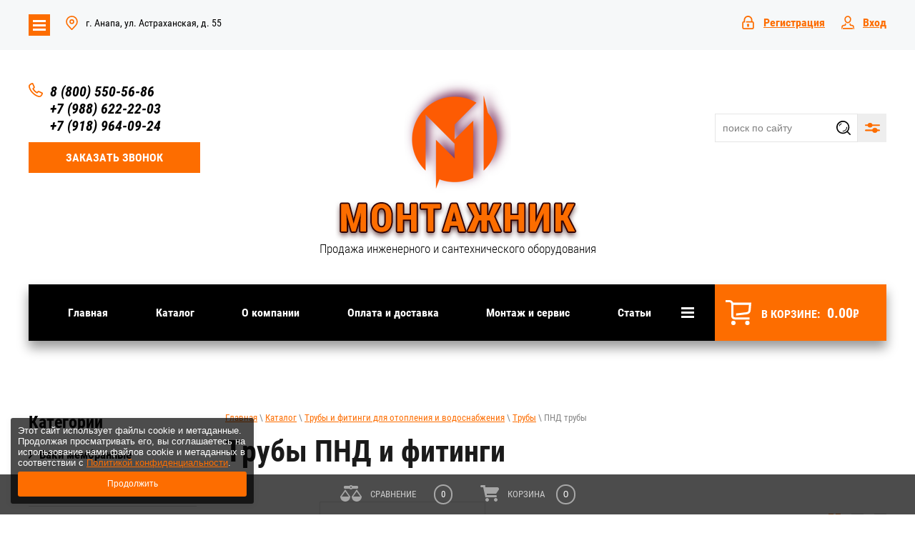

--- FILE ---
content_type: text/html; charset=utf-8
request_url: https://montaj-anapa.ru/magazin/folder/truby-pnd-i-fitingi
body_size: 51888
content:

	<!doctype html>
 
<html lang="ru">
	 
	<head>
		 
		<meta charset="utf-8">
		 
		<meta name="robots" content="all">
		 <title>Трубы ПНД и фитинги </title> 
		<meta name="description" content="Трубы ПНД и фитинги ">
		 
		<meta name="keywords" content="Трубы ПНД и фитинги ">
		 
		<meta name="SKYPE_TOOLBAR" content="SKYPE_TOOLBAR_PARSER_COMPATIBLE">
		<meta name="viewport" content="width=device-width, height=device-height, initial-scale=1.0, maximum-scale=1.0, user-scalable=no">
		 
		<meta name="msapplication-tap-highlight" content="no"/>
		 
		<meta name="format-detection" content="telephone=no">
		 
		<meta http-equiv="x-rim-auto-match" content="none">
		  
		<link rel="stylesheet" href="/g/css/styles_articles_tpl.css">
		 
		<link rel="stylesheet" href="/t/v11506/images/css/styles.css">
		 
		<link rel="stylesheet" href="/t/v11506/images/css/designblock.scss.css">
		 
		<link rel="stylesheet" href="/t/v11506/images/css/s3_styles.scss.css">
		 
		<script src="/g/libs/jquery/1.10.2/jquery.min.js"></script>
		 
		<script src="/g/s3/misc/adaptiveimage/1.0.0/adaptiveimage.js"></script>
		 		<link href="/g/s3/anketa2/1.0.0/css/jquery-ui.css" rel="stylesheet" type="text/css"/>
		 
		<script src="/g/libs/jqueryui/1.10.0/jquery-ui.min.js" type="text/javascript"></script>

		 		<script src="/g/s3/anketa2/1.0.0/js/jquery.ui.datepicker-ru.js"></script>
		 
		<link rel="stylesheet" href="/g/libs/jquery-popover/0.0.3/jquery.popover.css">
		 
		<script src="/g/libs/jquery-popover/0.0.3/jquery.popover.min.js" type="text/javascript"></script>
		 
		<script src="/g/s3/misc/form/1.2.0/s3.form.js" type="text/javascript"></script>
		 
		<link rel="stylesheet" href="/g/libs/photoswipe/4.1.0/photoswipe.css">
		 
		<link rel="stylesheet" href="/g/libs/photoswipe/4.1.0/default-skin/default-skin.css">
		 
		<script type="text/javascript" src="/g/libs/photoswipe/4.1.0/photoswipe.min.js"></script>
		 
		<script type="text/javascript" src="/g/libs/photoswipe/4.1.0/photoswipe-ui-default.min.js"></script>
		 
		<script src="/g/libs/jquery-bxslider/4.1.2/jquery.bxslider.min.js" type="text/javascript"></script>
		  
		<script type="text/javascript" src="/t/v11506/images/js/main.js"></script>
		
		<link rel="stylesheet" href="/t/images/css/pwa_styles.css">
		 <link rel="manifest" href="//montaj-anapa.ru/manifest.json">
		
		 
				<script> 
					if ('serviceWorker' in navigator) {
					  window.addEventListener('load', function() {
					    navigator.serviceWorker.register('https://montaj-anapa.ru/firebase-messaging-sw.js').then(function(registration) {
					    // Успешная регистрация
					    //registration.showNotification('title5555');
					    console.log('ServiceWorker registration successful');
					    }, 
					    function(err) {
					      // При регистрации произошла ошибка
					      console.log('ServiceWorker registration failed: ', err);
					    });
					  });
					}
				</script>
		
		
		<script>
		let url = window.location.pathname;
		if (url == "/offline"){
		  if (navigator.onLine == true){
		  	window.location.assign("/")
		  }
		}
		</script>
		
		
		<script src="https://www.gstatic.com/firebasejs/8.3.1/firebase-app.js"></script>
		<script src="https://www.gstatic.com/firebasejs/8.3.1/firebase-messaging.js"></script>
		
		<!--shop-->
			<link href="https://fonts.googleapis.com/css2?family=Oswald:wght@300;500;600;700&display=swap" rel="stylesheet">
			<link rel="stylesheet" href="/g/libs/jqueryui/datepicker/css/jquery-ui.css">
			<link rel="stylesheet" href="/g/libs/lightgallery/v1.2.19/lightgallery.css">
			<link rel="stylesheet" href="/g/libs/remodal/css/remodal.css">
			<link rel="stylesheet" href="/g/libs/remodal/css/remodal-default-theme.css">
				<link rel="stylesheet" href="/g/css/styles_articles_tpl.css">
<meta name="yandex-verification" content="b081f393bad5cf77" />
<meta name="google-site-verification" content="kgUpSa0MzbQwH2MiEUKt0i4lge87FvlSX2k5KH9HbH0" />
<meta name='wmail-verification' content='cb90dda6bdb0fed58412a330d21d3066' />

            <!-- 46b9544ffa2e5e73c3c971fe2ede35a5 -->
            <script src='/shared/s3/js/lang/ru.js'></script>
            <script src='/shared/s3/js/common.min.js'></script>
        <link rel='stylesheet' type='text/css' href='/shared/s3/css/calendar.css' /><link rel="stylesheet" href="/g/libs/lightgallery-proxy-to-hs/lightgallery.proxy.to.hs.min.css" media="all" async>
<script src="/g/libs/lightgallery-proxy-to-hs/lightgallery.proxy.to.hs.stub.min.js"></script>
<script src="/g/libs/lightgallery-proxy-to-hs/lightgallery.proxy.to.hs.js" async></script>
<link rel="icon" href="/favicon.png" type="image/png">

<!--s3_require-->
<link rel="stylesheet" href="/g/basestyle/1.0.1/user/user.css" type="text/css"/>
<link rel="stylesheet" href="/g/basestyle/1.0.1/user/user.red.css" type="text/css"/>
<script type="text/javascript" src="/g/basestyle/1.0.1/user/user.js" async></script>
<!--/s3_require-->
						
		
		
		
			<link rel="stylesheet" type="text/css" href="/g/shop2v2/default/css/theme.less.css">		
			<script type="text/javascript" src="/g/printme.js"></script>
		<script type="text/javascript" src="/g/shop2v2/default/js/tpl.js"></script>
		<script type="text/javascript" src="/g/shop2v2/default/js/baron.min.js"></script>
		
			<script type="text/javascript" src="/g/shop2v2/default/js/shop2.2.js"></script>
		
	<script type="text/javascript">shop2.init({"productRefs": [],"apiHash": {"getPromoProducts":"d265d0b48cf99a98c58caa48abf3e3a2","getSearchMatches":"abeb6cc3b4ef7b64bd65dbcb1e7491b6","getFolderCustomFields":"982f48faaec78f61867561610254d995","getProductListItem":"00784cda84f43c91970b4048c53634b2","cartAddItem":"223f38ff62146b45fe1c291e635afa0b","cartRemoveItem":"e87843b5a21996cbe0cd0c5685f0c0c6","cartUpdate":"4928e4e7fd2a891c9ac8518c325e2d04","cartRemoveCoupon":"3ae2df42281ef12d2e3462347588dfe4","cartAddCoupon":"bc13850fc7639dc54408d4a351b35a9d","deliveryCalc":"ba2866308781a7080cc215b18e050253","printOrder":"8c5144cb1dc7e0eb07d735e260fb2754","cancelOrder":"634d93c38b5bfe2ca718d52df233811a","cancelOrderNotify":"2b7125bfb48c8489e532ebfd65eacf35","repeatOrder":"eab777f21ab6cc8e5f27b6618a64539d","paymentMethods":"c9284cab87ffdb9835f993e228cd2d70","compare":"56817cdf3ee751385937e6bf62957210"},"hash": null,"verId": 2981970,"mode": "folder","step": "","uri": "/magazin","IMAGES_DIR": "/d/","my": {"buy_mod":true,"show_sections":false,"price_fa_rouble":true,"filter_in_sidebar":true,"gr_pagelist_lazy_load":true,"gr_lazy_load":true,"lazy_load_subpages":true,"gr_product_price_default":true,"collection_image_width":500,"collection_image_height":500,"gr_cart_preview_version":"2.2.87","change_cart_preview_version":true,"gr_product_page_version":"global:shop2.2.87-product-heating-equipment-store.tpl","gr_cart_page_version":"global:shop2.2.87-cart-heating-equipment-store.tpl","gr_product_list_thumbs_version":"global:shop2.2.87-product-list-thumbs-heating-equipment-store.tpl","gr_amount_fix":true,"gr_product_quick_view":true,"site_copy_security_systems":true,"buy_btn_data_url":true,"gr_img_lazyload":true},"shop2_cart_order_payments": 2,"cf_margin_price_enabled": 0,"maps_yandex_key":"","maps_google_key":""});shop2.filter._pre_params = "&s[folder_id]=122027902";shop2.facets.enabled = true;</script>
<style type="text/css">.product-item-thumb {width: 449px;}.product-item-thumb .product-image, .product-item-simple .product-image {height: 350px;width: 449px;}.product-item-thumb .product-amount .amount-title {width: 353px;}.product-item-thumb .product-price {width: 399px;}.shop2-product .product-side-l {width: 200px;}.shop2-product .product-image {height: 190px;width: 200px;}.shop2-product .product-thumbnails li {width: 56px;height: 56px;}</style>
			<script src="/g/libs/jquery-responsive-tabs/1.5.1/jquery.responsivetabs.min.js" charset="utf-8"></script>
			<script src="/g/libs/jquery-match-height/0.7.2/jquery.matchHeight.min.js" charset="utf-8"></script>
			<script src="/g/libs/jquery-formstyler/1.7.4/jquery.formstyler.min.js" charset="utf-8"></script>
			<script src="/g/libs/nouislider/7.0.10/jquery.nouislider.all.min.js" charset="utf-8"></script>
			<script src="/g/libs/lightgallery/v1.2.19/lightgallery.js" charset="utf-8"></script>
			<script src="/g/libs/jquery-bgdsize/jquery.bgdsize.js" charset="utf-8"></script>
			<script src="/g/libs/jquery-slick/1.6.0/slick.min.js" charset="utf-8"></script>
			<script src="/g/libs/flexmenu/1.4.2/flexmenu.min.js" charset="utf-8"></script>
			<script src="/g/libs/remodal/js/remodal.js" charset="utf-8"></script>
			<script src="/g/templates/shop2/2.87.2/js/s3.form.js" charset="utf-8"></script>
			<script src="/g/templates/shop2/2.87.2/heating-equipment-store/js/rowMenuPlugin.js" charset="utf-8"></script>
			<script src="/g/s3/misc/math/0.0.1/s3.math.js" charset="utf-8"></script>
			<script src="/g/s3/misc/eventable/0.0.1/s3.eventable.js" charset="utf-8"></script>
			<script src="/g/s3/menu/allin/0.0.3/s3.menu.allin.js" charset="utf-8"></script>
			<script src="/g/templates/addons/menu/side_menu/menu_side.js"></script>
			<script src="/g/templates/addons/menu/waslidemenu.js"></script>
			<script src="/g/templates/shop2/widgets/js/timer.js"></script>
			<script src="/g/libs/jquery-popover/0.0.4/jquery.popover.js"></script>
			<script src="/g/templates/shop2/2.87.2/heating-equipment-store/js/shop2_msg.js"></script>
			
			<!-- Корзина всплывающая -->
			<script src="/g/templates/shop2/2.87.2/heating-equipment-store/js/cart_preview_popup.js"></script>
			
			<!-- Форма специальное предложение -->
						
			<!-- Site js -->
			<script src="/t/v11506/images/js/custom_local_shop_main.js" charset="utf-8"></script>
			
					<link rel="stylesheet" href="/t/v11506/images/css/theme_custom.scss.css">
			<link rel="stylesheet" href="/t/v11506/images/css/shop_styles.scss.css">
			<link rel="stylesheet" href="/t/v11506/images/css/kinds_design.scss.css">
		
		<!--shop end-->
		  
		<!--[if lt IE 10]> <script src="/g/libs/ie9-svg-gradient/0.0.1/ie9-svg-gradient.min.js"></script> <script src="/g/libs/jquery-placeholder/2.0.7/jquery.placeholder.min.js"></script> <script src="/g/libs/jquery-textshadow/0.0.1/jquery.textshadow.min.js"></script> <script src="/g/s3/misc/ie/0.0.1/ie.js"></script> <![endif]-->
		<!--[if lt IE 9]> <script src="/g/libs/html5shiv/html5.js"></script> <![endif]-->
		   
		 		 <script src="/t/v11506/images/print.js"></script>
		 <link rel="stylesheet" href="/t/css/seo_lp_styles.scss.css">
		 <link rel="stylesheet" href="/t/v11506/images/seostyle_an.scss.css">
		 
		 
		 <script src="/t/images/js/deligate_main.js"></script>
		 <script src="/t/v11506/images/js/resizeController.js"></script>
		 <script src="/t/v11506/images/js/sticky.js"></script>
		 <script src="/t/v11506/images/js/site_addons.js"></script>
		 <script src="/t/v11506/images/js/cart_update.js"></script>
		 
	</head>
	 
	<body>
		 
		<div class="wrapper editorElement layer-type-wrapper" >
			<div class="filter_adaptive">
				
			</div>
			  <div class="side-panel side-panel-111 widget-type-side_panel editorElement layer-type-widget widget-43" data-layers="['widget-12':['tablet-landscape':'onTop','tablet-portrait':'onTop','mobile-landscape':'onTop','mobile-portrait':'onTop'],'block-19':['tablet-landscape':'onTop','tablet-portrait':'onTop','mobile-landscape':'onTop','mobile-portrait':'onTop'],'widget-10':['tablet-landscape':'onTop','tablet-portrait':'onTop','mobile-landscape':'onTop','mobile-portrait':'onTop'],'widget-5':['tablet-landscape':'inSide','tablet-portrait':'inSide','mobile-landscape':'inSide','mobile-portrait':'inSide'],'widget-2':['tablet-landscape':'inSide','tablet-portrait':'inSide','mobile-landscape':'inSide','mobile-portrait':'inSide'],'widget-6':['tablet-landscape':'inSide','tablet-portrait':'inSide','mobile-landscape':'inSide','mobile-portrait':'inSide'],'widget-11':['tablet-landscape':'inSide','tablet-portrait':'inSide','mobile-landscape':'inSide','mobile-portrait':'inSide'],'widget-44':['tablet-landscape':'inSide','tablet-portrait':'inSide','mobile-landscape':'inSide','mobile-portrait':'inSide'],'widget-45':['tablet-landscape':'inSide','tablet-portrait':'inSide','mobile-landscape':'inSide','mobile-portrait':'inSide']]" data-phantom="1" data-position="left">
	<div class="side-panel-top">
		<div class="side-panel-button">
			<span class="side-panel-button-icon">
				<span class="side-panel-button-icon-line"></span>
				<span class="side-panel-button-icon-line"></span>
				<span class="side-panel-button-icon-line"></span>
			</span>
		</div>
		<div class="side-panel-top-inner" ></div>
	</div>
	<div class="side-panel-mask"></div>
	<div class="side-panel-content">
		<div class="side-panel-close"></div>		<div class="side-panel-content-inner"></div>
	</div>
</div> 
			  
<div class="folders_popup_wrapper">
			<div class="folders_popup_wrap">
				<div class="folders_popup_close-btn"></div>
								<div class="folders_popup-tabs-content active">
					<div class="folders_popup_body">
											        <ul class="folders_popup menu-default">
					            					                					            					                					
					                    					
					                    					                        <li class="has"><a href="/magazin/folder/baki-membrannye">Баки мембранные<span class="open_ul_span"></span></a>
					                    					
					                    					
					                					            					                					
					                    					                        					                            <ul>
					                        					                    					
					                    					                        <li class=""><a href="/magazin/folder/baki-membrannye-dly-otopleniy">Баки мембранные для отопления</a>
					                    					
					                    					
					                					            					                					
					                    					                        					                            </li>
					                            					                        					                    					
					                    					                        <li class=""><a href="/magazin/folder/baki-membrannye-dly-vodosnabgenia">Баки мембранные для водоснабжения</a>
					                    					
					                    					
					                					            					                					
					                    					                        					                            </li>
					                            					                        					                    					
					                    					                        <li class=""><a href="/magazin/folder/komplektuyushchie-dlya-bakov">Комплектующие для баков</a>
					                    					
					                    					
					                					            					                					
					                    					                        					                            </li>
					                            					                                </ul>
					                                </li>
					                            					                        					                    					
					                    					                        <li class="has"><a href="/magazin/folder/vodonagrevateli">Водонагреватели<span class="open_ul_span"></span></a>
					                    					
					                    					
					                					            					                					
					                    					                        					                            <ul>
					                        					                    					
					                    					                        <li class=""><a href="/magazin/folder/bojlery-kosvennogo-nagreva">Бойлеры косвенного нагрева</a>
					                    					
					                    					
					                					            					                					
					                    					                        					                            </li>
					                            					                        					                    					
					                    					                        <li class=""><a href="/magazin/folder/vodonagrevateli-gazovye">Водонагреватели газовые</a>
					                    					
					                    					
					                					            					                					
					                    					                        					                            </li>
					                            					                        					                    					
					                    					                        <li class=""><a href="/magazin/folder/vodonagrevateli-elektricheskie">Водонагреватели электрические</a>
					                    					
					                    					
					                					            					                					
					                    					                        					                            </li>
					                            					                                </ul>
					                                </li>
					                            					                        					                    					
					                    					                        <li class=""><a href="/magazin/folder/emkosti-plastikovye-anion">Емкости пластиковые АНИОН</a>
					                    					
					                    					
					                					            					                					
					                    					                        					                            </li>
					                            					                        					                    					
					                    					                        <li class="has"><a href="/magazin/folder/zapornaya-armatura">Запорная арматура<span class="open_ul_span"></span></a>
					                    					
					                    					
					                					            					                					
					                    					                        					                            <ul>
					                        					                    					
					                    					                        <li class=""><a href="/magazin/folder/krany-sharovye-dlya-vody">Краны шаровые</a>
					                    					
					                    					
					                					            					                					
					                    					                        					                            </li>
					                            					                        					                    					
					                    					                        <li class=""><a href="/magazin/folder/krany-specialnye">Краны специальные</a>
					                    					
					                    					
					                					            					                					
					                    					                        					                            </li>
					                            					                        					                    					
					                    					                        <li class=""><a href="/magazin/folder/krany-sharovye-dlya-gaza">Краны для бытовой техники</a>
					                    					
					                    					
					                					            					                					
					                    					                        					                            </li>
					                            					                        					                    					
					                    					                        <li class=""><a href="/magazin/folder/zadvizhki-i-zatvory">Задвижки и затворы</a>
					                    					
					                    					
					                					            					                					
					                    					                        					                            </li>
					                            					                                </ul>
					                                </li>
					                            					                        					                    					
					                    					                        <li class="has"><a href="/magazin/folder/kanalizacionnye-sistemy">Канализационные системы<span class="open_ul_span"></span></a>
					                    					
					                    					
					                					            					                					
					                    					                        					                            <ul>
					                        					                    					
					                    					                        <li class=""><a href="/magazin/folder/sifony-i-gofry">Сифоны и гофры</a>
					                    					
					                    					
					                					            					                					
					                    					                        					                            </li>
					                            					                        					                    					
					                    					                        <li class=""><a href="/magazin/folder/trapy-i-dushevye-lotki">Трапы и душевые лотки</a>
					                    					
					                    					
					                					            					                					
					                    					                        					                            </li>
					                            					                        					                    					
					                    					                        <li class=""><a href="/magazin/folder/installyacii">Инсталляции</a>
					                    					
					                    					
					                					            					                					
					                    					                        					                            </li>
					                            					                        					                    					
					                    					                        <li class="has"><a href="/magazin/folder/truby-i-fasonnye-chasti">Трубы и фасонные части внутренняя канализация<span class="open_ul_span"></span></a>
					                    					
					                    					
					                					            					                					
					                    					                        					                            <ul>
					                        					                    					
					                    					                        <li class=""><a href="/magazin/folder/ostendorf">Трубы канализационные</a>
					                    					
					                    					
					                					            					                					
					                    					                        					                            </li>
					                            					                        					                    					
					                    					                        <li class=""><a href="/magazin/folder/rtp">Фасонные части канализации</a>
					                    					
					                    					
					                					            					                					
					                    					                        					                            </li>
					                            					                                </ul>
					                                </li>
					                            					                        					                    					
					                    					                        <li class="has"><a href="/magazin/folder/truby-i-fasonnye-chasti-naruzhnej-kanalizacii">Трубы и фасонные части наружная канализация<span class="open_ul_span"></span></a>
					                    					
					                    					
					                					            					                					
					                    					                        					                            <ul>
					                        					                    					
					                    					                        <li class=""><a href="/magazin/folder/ostendorf-1">Трубы канализационные</a>
					                    					
					                    					
					                					            					                					
					                    					                        					                            </li>
					                            					                        					                    					
					                    					                        <li class=""><a href="/magazin/folder/rtp-1">Фасонные части канализации</a>
					                    					
					                    					
					                					            					                					
					                    					                        					                            </li>
					                            					                                </ul>
					                                </li>
					                            					                        					                    					
					                    					                        <li class="has"><a href="/magazin/folder/truby-i-fasonnye-chasti-shumogasyashchij-kanalizacii">Трубы и фасонные части бесшумная канализация<span class="open_ul_span"></span></a>
					                    					
					                    					
					                					            					                					
					                    					                        					                            <ul>
					                        					                    					
					                    					                        <li class=""><a href="/magazin/folder/sinikon-1">Трубы канализационные</a>
					                    					
					                    					
					                					            					                					
					                    					                        					                            </li>
					                            					                        					                    					
					                    					                        <li class=""><a href="/magazin/folder/fasonnye-chasti-kanalizacii">Фасонные части канализации</a>
					                    					
					                    					
					                					            					                					
					                    					                        					                            </li>
					                            					                                </ul>
					                                </li>
					                            					                                </ul>
					                                </li>
					                            					                        					                    					
					                    					                        <li class="has"><a href="/magazin/folder/kollektornye-gruppy">Коллекторы и коллекторные группы<span class="open_ul_span"></span></a>
					                    					
					                    					
					                					            					                					
					                    					                        					                            <ul>
					                        					                    					
					                    					                        <li class=""><a href="/magazin/folder/kollektory-i-kollektornye-gruppy">Коллекторы и коллекторные группы</a>
					                    					
					                    					
					                					            					                					
					                    					                        					                            </li>
					                            					                        					                    					
					                    					                        <li class=""><a href="/magazin/folder/smesitelnye-uzly">Смесительные узлы</a>
					                    					
					                    					
					                					            					                					
					                    					                        					                            </li>
					                            					                        					                    					
					                    					                        <li class=""><a href="/magazin/folder/shkafy-kollektornye">Шкафы коллекторные</a>
					                    					
					                    					
					                					            					                					
					                    					                        					                            </li>
					                            					                        					                    					
					                    					                        <li class=""><a href="/magazin/folder/aksessuary-dlya-kollektorov">Аксессуары для коллекторов</a>
					                    					
					                    					
					                					            					                					
					                    					                        					                            </li>
					                            					                                </ul>
					                                </li>
					                            					                        					                    					
					                    					                        <li class="has"><a href="/magazin/folder/kontrolno-izmeritelnye-pribory-i-avtomatika">Контрольно-измерительные приборы и автоматика<span class="open_ul_span"></span></a>
					                    					
					                    					
					                					            					                					
					                    					                        					                            <ul>
					                        					                    					
					                    					                        <li class=""><a href="/magazin/folder/ventili-trehhodovye-i-smesitelnye">Вентили трехходовые и смесительные</a>
					                    					
					                    					
					                					            					                					
					                    					                        					                            </li>
					                            					                        					                    					
					                    					                        <li class=""><a href="/magazin/folder/manometry-termometry-termomanometry">Манометры, термометры, термоманометры</a>
					                    					
					                    					
					                					            					                					
					                    					                        					                            </li>
					                            					                        					                    					
					                    					                        <li class=""><a href="/magazin/folder/termostaty">Термостаты</a>
					                    					
					                    					
					                					            					                					
					                    					                        					                            </li>
					                            					                        					                    					
					                    					                        <li class=""><a href="/magazin/folder/schetchiki">Счетчики</a>
					                    					
					                    					
					                					            					                					
					                    					                        					                            </li>
					                            					                                </ul>
					                                </li>
					                            					                        					                    					
					                    					                        <li class="has"><a href="/magazin/folder/kotly-otopleniya">Котлы отопления<span class="open_ul_span"></span></a>
					                    					
					                    					
					                					            					                					
					                    					                        					                            <ul>
					                        					                    					
					                    					                        <li class="has"><a href="/magazin/folder/kotly-gazovye-nastennye-1">Котлы газовые настенные<span class="open_ul_span"></span></a>
					                    					
					                    					
					                					            					                					
					                    					                        					                            <ul>
					                        					                    					
					                    					                        <li class=""><a href="/magazin/folder/arderia">ARDERIA</a>
					                    					
					                    					
					                					            					                					
					                    					                        					                            </li>
					                            					                        					                    					
					                    					                        <li class=""><a href="/magazin/folder/ariston">ARISTON</a>
					                    					
					                    					
					                					            					                					
					                    					                        					                            </li>
					                            					                        					                    					
					                    					                        <li class=""><a href="/magazin/folder/baxi">BAXI</a>
					                    					
					                    					
					                					            					                					
					                    					                        					                            </li>
					                            					                        					                    					
					                    					                        <li class="has"><a href="/magazin/folder/kotitonttu">KOTITONTTU<span class="open_ul_span"></span></a>
					                    					
					                    					
					                					            					                					
					                    					                        					                            <ul>
					                        					                    					
					                    					                        <li class=""><a href="/magazin/folder/nastennye-odnokonturnye-gazovye-kotly">Настенные одноконтурные газовые котлы</a>
					                    					
					                    					
					                					            					                					
					                    					                        					                            </li>
					                            					                        					                    					
					                    					                        <li class=""><a href="/magazin/folder/nastennye-dvuhkonturnye-gazovye-kotly">Настенные двухконтурные газовые котлы</a>
					                    					
					                    					
					                					            					                					
					                    					                        					                            </li>
					                            					                                </ul>
					                                </li>
					                            					                        					                    					
					                    					                        <li class=""><a href="/magazin/folder/termica">TERMICA</a>
					                    					
					                    					
					                					            					                					
					                    					                        					                            </li>
					                            					                        					                    					
					                    					                        <li class=""><a href="/magazin/folder/e-c-a-1">E.C.A.</a>
					                    					
					                    					
					                					            					                					
					                    					                        					                            </li>
					                            					                                </ul>
					                                </li>
					                            					                        					                    					
					                    					                        <li class="has"><a href="/magazin/folder/kotly-elektricheskie">Котлы электрические<span class="open_ul_span"></span></a>
					                    					
					                    					
					                					            					                					
					                    					                        					                            <ul>
					                        					                    					
					                    					                        <li class=""><a href="/magazin/folder/baxi-4">BAXI</a>
					                    					
					                    					
					                					            					                					
					                    					                        					                            </li>
					                            					                        					                    					
					                    					                        <li class=""><a href="/133447507">KOTITONTTU</a>
					                    					
					                    					
					                					            					                					
					                    					                        					                            </li>
					                            					                                </ul>
					                                </li>
					                            					                                </ul>
					                                </li>
					                            					                        					                    					
					                    					                        <li class="has"><a href="/magazin/folder/kotelnoe-oborudovanie">Котельное оборудование<span class="open_ul_span"></span></a>
					                    					
					                    					
					                					            					                					
					                    					                        					                            <ul>
					                        					                    					
					                    					                        <li class=""><a href="/magazin/folder/komplektuyshie-i-abtomatika-dly-kotlov">Комплектующие и автоматика к котлам</a>
					                    					
					                    					
					                					            					                					
					                    					                        					                            </li>
					                            					                        					                    					
					                    					                        <li class=""><a href="/magazin/folder/sistemy-dymoudaleniya-dlya-gazovyh-kotlov">Системы дымоудаления для газовых котлов</a>
					                    					
					                    					
					                					            					                					
					                    					                        					                            </li>
					                            					                        					                    					
					                    					                        <li class=""><a href="/magazin/folder/sistemy-bystrogo-montazha-dlya-kotelnyh">Системы быстрого монтажа для котельных</a>
					                    					
					                    					
					                					            					                					
					                    					                        					                            </li>
					                            					                        					                    					
					                    					                        <li class=""><a href="/magazin/folder/zashchita-elektrooborudovaniya-sistem-otopleniya">Защита электрооборудования</a>
					                    					
					                    					
					                					            					                					
					                    					                        					                            </li>
					                            					                        					                    					
					                    					                        <li class=""><a href="/magazin/folder/professionalnye-sredstva-zashchity-kontura-otopleniya">Профессиональные средства защиты контура отопления</a>
					                    					
					                    					
					                					            					                					
					                    					                        					                            </li>
					                            					                                </ul>
					                                </li>
					                            					                        					                    					
					                    					                        <li class="has"><a href="/magazin/folder/nasosnoe-oborudovanie">Насосное оборудование<span class="open_ul_span"></span></a>
					                    					
					                    					
					                					            					                					
					                    					                        					                            <ul>
					                        					                    					
					                    					                        <li class=""><a href="/magazin/folder/nasosy-cirkulyacionnye-dlya-otopleniya">Циркуляционные насосы</a>
					                    					
					                    					
					                					            					                					
					                    					                        					                            </li>
					                            					                        					                    					
					                    					                        <li class=""><a href="/magazin/folder/poverhnostnye-nasosy">Поверхностные насосы</a>
					                    					
					                    					
					                					            					                					
					                    					                        					                            </li>
					                            					                        					                    					
					                    					                        <li class=""><a href="/magazin/folder/nasosy-cirkulyacionnye-dlya-gvs">Скважинные насосы</a>
					                    					
					                    					
					                					            					                					
					                    					                        					                            </li>
					                            					                        					                    					
					                    					                        <li class=""><a href="/magazin/folder/nasosy-dlya-vodosnabzheniya">Насосные станции</a>
					                    					
					                    					
					                					            					                					
					                    					                        					                            </li>
					                            					                        					                    					
					                    					                        <li class=""><a href="/magazin/folder/nasosy-dlya-kanalizacii-i-drenazha">Канализационные установки</a>
					                    					
					                    					
					                					            					                					
					                    					                        					                            </li>
					                            					                        					                    					
					                    					                        <li class=""><a href="/magazin/folder/drenazhnye-nasosy">Дренажные насосы</a>
					                    					
					                    					
					                					            					                					
					                    					                        					                            </li>
					                            					                        					                    					
					                    					                        <li class=""><a href="/magazin/folder/aksessuary-dlya-nasosov">Аксессуары для насосов</a>
					                    					
					                    					
					                					            					                					
					                    					                        					                            </li>
					                            					                                </ul>
					                                </li>
					                            					                        					                    					
					                    					                        <li class="has"><a href="/magazin/folder/otopitelnye-pribory">Отопительные приборы<span class="open_ul_span"></span></a>
					                    					
					                    					
					                					            					                					
					                    					                        					                            <ul>
					                        					                    					
					                    					                        <li class="has"><a href="/magazin/folder/radiatory-stalnye-panelnye">Радиаторы стальные панельные<span class="open_ul_span"></span></a>
					                    					
					                    					
					                					            					                					
					                    					                        					                            <ul>
					                        					                    					
					                    					                        <li class="has"><a href="/magazin/folder/tip-22">Радиаторы стальные панельные PRADO<span class="open_ul_span"></span></a>
					                    					
					                    					
					                					            					                					
					                    					                        					                            <ul>
					                        					                    					
					                    					                        <li class=""><a href="/magazin/folder/radiator">РАДИАТОР С БОКОВЫМ ПОДКЛЮЧЕНИЕМ PRADO</a>
					                    					
					                    					
					                					            					                					
					                    					                        					                            </li>
					                            					                        					                    					
					                    					                        <li class=""><a href="/magazin/folder/radiator-s-nizhnim-podklyucheniem-prado">РАДИАТОР С НИЖНИМ ПОДКЛЮЧЕНИЕМ PRADO</a>
					                    					
					                    					
					                					            					                					
					                    					                        					                            </li>
					                            					                                </ul>
					                                </li>
					                            					                        					                    					
					                    					                        <li class="has"><a href="/301417708/radiator-tip-11-compakt-s-bokowym-podklyucheniem">Радиаторы стальные панельные UNI-FITT<span class="open_ul_span"></span></a>
					                    					
					                    					
					                					            					                					
					                    					                        					                            <ul>
					                        					                    					
					                    					                        <li class=""><a href="/magazin/folder/radiator-s-bokovim-podklyucheniem">РАДИАТОР С БОКОВЫМ ПОДКЛЮЧЕНИЕМ UNI-FITT</a>
					                    					
					                    					
					                					            					                					
					                    					                        					                            </li>
					                            					                        					                    					
					                    					                        <li class=""><a href="/magazin/folder/royl-therm">РАДИАТОР С НИЖНИМ ПОДКЛЮЧЕНИЕМ UNI-FITT</a>
					                    					
					                    					
					                					            					                					
					                    					                        					                            </li>
					                            					                                </ul>
					                                </li>
					                            					                                </ul>
					                                </li>
					                            					                        					                    					
					                    					                        <li class="has"><a href="/magazin/folder/radiatory-alyuminievye">Радиаторы алюминиевые и биметаллические<span class="open_ul_span"></span></a>
					                    					
					                    					
					                					            					                					
					                    					                        					                            <ul>
					                        					                    					
					                    					                        <li class=""><a href="/magazin/folder/uni-fitt-18">Алюминиевые радиаторы</a>
					                    					
					                    					
					                					            					                					
					                    					                        					                            </li>
					                            					                        					                    					
					                    					                        <li class=""><a href="/magazin/folder/termica-8">Биметаллические радиаторы</a>
					                    					
					                    					
					                					            					                					
					                    					                        					                            </li>
					                            					                                </ul>
					                                </li>
					                            					                        					                    					
					                    					                        <li class=""><a href="/magazin/folder/konvektory">Конвекторы</a>
					                    					
					                    					
					                					            					                					
					                    					                        					                            </li>
					                            					                        					                    					
					                    					                        <li class=""><a href="/magazin/folder/komplektuyushchie-dlya-radiatorov">Комплектующие для радиаторов</a>
					                    					
					                    					
					                					            					                					
					                    					                        					                            </li>
					                            					                        					                    					
					                    					                        <li class=""><a href="/magazin/folder/ventili-dlya-radiatorov">Вентили для радиаторов</a>
					                    					
					                    					
					                					            					                					
					                    					                        					                            </li>
					                            					                        					                    					
					                    					                        <li class=""><a href="/magazin/folder/uzly-dlya-radiatorov">Аксессуары  для радиаторов</a>
					                    					
					                    					
					                					            					                					
					                    					                        					                            </li>
					                            					                                </ul>
					                                </li>
					                            					                        					                    					
					                    					                        <li class="has"><a href="/magazin/folder/predohranitelnaya-armatura">Предохранительная арматура<span class="open_ul_span"></span></a>
					                    					
					                    					
					                					            					                					
					                    					                        					                            <ul>
					                        					                    					
					                    					                        <li class=""><a href="/magazin/folder/vozduhootvodchiki-i-separatory">Воздухоотводчики и сепараторы</a>
					                    					
					                    					
					                					            					                					
					                    					                        					                            </li>
					                            					                        					                    					
					                    					                        <li class=""><a href="/magazin/folder/gruppy-bezopasnosti">Группы безопасности</a>
					                    					
					                    					
					                					            					                					
					                    					                        					                            </li>
					                            					                        					                    					
					                    					                        <li class=""><a href="/magazin/folder/klapany-predohranitelnye">Клапаны предохранительные</a>
					                    					
					                    					
					                					            					                					
					                    					                        					                            </li>
					                            					                        					                    					
					                    					                        <li class=""><a href="/magazin/folder/klapany-obratnye">Клапаны обратные</a>
					                    					
					                    					
					                					            					                					
					                    					                        					                            </li>
					                            					                        					                    					
					                    					                        <li class=""><a href="/magazin/folder/reduktory-davleniya">Редукторы давления</a>
					                    					
					                    					
					                					            					                					
					                    					                        					                            </li>
					                            					                        					                    					
					                    					                        <li class=""><a href="/magazin/folder/filtry">Фильтры</a>
					                    					
					                    					
					                					            					                					
					                    					                        					                            </li>
					                            					                                </ul>
					                                </li>
					                            					                        					                    					
					                    					                        <li class=""><a href="/magazin/folder/rezbovye-fitingi-1">Резьбовые Фитинги</a>
					                    					
					                    					
					                					            					                					
					                    					                        					                            </li>
					                            					                        					                    					
					                    					                        <li class=""><a href="/magazin/folder/teplyj-pol">Теплый пол электрический</a>
					                    					
					                    					
					                					            					                					
					                    					                        					                            </li>
					                            					                        					                    					
					                    					                        <li class=""><a href="/magazin/folder/teploizolyaciya">Теплоизоляция</a>
					                    					
					                    					
					                					            					                					
					                    					                        					                            </li>
					                            					                        					                    					
					                    					                        <li class="has opened"><a href="/magazin/folder/truby-i-fitingi-dlya-otopleniya-i-vodosnabzheniya">Трубы и фитинги для отопления и водоснабжения<span class="open_ul_span"></span></a>
					                    					
					                    					
					                					            					                					
					                    					                        					                            <ul>
					                        					                    					
					                    					                        <li class="has opened"><a href="/magazin/folder/truby-metalloplastikovye-i-fitingi">Трубы<span class="open_ul_span"></span></a>
					                    					
					                    					
					                					            					                					
					                    					                        					                            <ul>
					                        					                    					
					                    					                        <li class=""><a href="/magazin/folder/uni-fitt">Металлопластиковые трубы</a>
					                    					
					                    					
					                					            					                					
					                    					                        					                            </li>
					                            					                        					                    					
					                    					                        <li class=""><a href="/magazin/folder/pro-aqua">Полипропиленовые трубы</a>
					                    					
					                    					
					                					            					                					
					                    					                        					                            </li>
					                            					                        					                    					
					                    					                        <li class=""><a href="/magazin/folder/truby-polipropilenovye-i-fitingi">Полиэтиленовые трубы</a>
					                    					
					                    					
					                					            					                					
					                    					                        					                            </li>
					                            					                        					                    					
					                    					                        <li class=""><a href="/magazin/folder/truby-mednye-i-fitingi">Медные трубы</a>
					                    					
					                    					
					                					            					                					
					                    					                        					                            </li>
					                            					                        					                    					
					                    					                        <li class=""><a href="/magazin/folder/ocinkovannyj-truby-i-fitingi">Оцинкованный трубы</a>
					                    					
					                    					
					                					            					                					
					                    					                        					                            </li>
					                            					                        					                    					
					                    					                        <li class=" opened"><a href="/magazin/folder/truby-pnd-i-fitingi">ПНД трубы</a>
					                    					
					                    					
					                					            					                					
					                    					                        					                            </li>
					                            					                        					                    					
					                    					                        <li class=""><a href="/magazin/folder/nerzhaveyushchie-truby">Нержавеющие трубы</a>
					                    					
					                    					
					                					            					                					
					                    					                        					                            </li>
					                            					                        					                    					
					                    					                        <li class=""><a href="/magazin/folder/truba-gofrirovannaya">Труба гофрированная</a>
					                    					
					                    					
					                					            					                					
					                    					                        					                            </li>
					                            					                                </ul>
					                                </li>
					                            					                        					                    					
					                    					                        <li class="has"><a href="/folder/nerzhaveyushchie-truby-i-fitingi">Фитинги для труб<span class="open_ul_span"></span></a>
					                    					
					                    					
					                					            					                					
					                    					                        					                            <ul>
					                        					                    					
					                    					                        <li class=""><a href="/magazin/folder/ape">Фитинги для металлопластиковой трубы</a>
					                    					
					                    					
					                					            					                					
					                    					                        					                            </li>
					                            					                        					                    					
					                    					                        <li class=""><a href="/magazin/folder/fitingi-dlya-metallicheskoj-truby">Фитинги для металлической трубы</a>
					                    					
					                    					
					                					            					                					
					                    					                        					                            </li>
					                            					                        					                    					
					                    					                        <li class=""><a href="/folder/uni-fitt">Фитинги для нержавеющей трубы</a>
					                    					
					                    					
					                					            					                					
					                    					                        					                            </li>
					                            					                        					                    					
					                    					                        <li class=""><a href="/magazin/folder/truby-pex-i-fitingi">Фитинги для полиэтиленовой трубы</a>
					                    					
					                    					
					                					            					                					
					                    					                        					                            </li>
					                            					                        					                    					
					                    					                        <li class=""><a href="/magazin/folder/wavin-ekoplastik">Фитинги для полипропиленовой трубы</a>
					                    					
					                    					
					                					            					                					
					                    					                        					                            </li>
					                            					                        					                    					
					                    					                        <li class=""><a href="/magazin/folder/truby-i-fitingi-gofraflex">Фитинги для ПНД трубы</a>
					                    					
					                    					
					                					            					                					
					                    					                        					                            </li>
					                            					                        					                    					
					                    					                        <li class=""><a href="/magazin/folder/fitingi-dlya-mednoj-truby">Фитинги для медной трубы</a>
					                    					
					                    					
					                					            					                					
					                    					                        					                            </li>
					                            					                        					                    					
					                    					                        <li class=""><a href="/magazin/folder/fitingi-dlya-ocinkovannoj-truby">Фитинги для оцинкованной трубы</a>
					                    					
					                    					
					                					            					                					
					                    					                        					                            </li>
					                            					                                </ul>
					                                </li>
					                            					                        					                    					
					                    					                        <li class=""><a href="/magazin/folder/podvodki-gibkie">Подводки гибкие</a>
					                    					
					                    					
					                					            					                					
					                    					                        					                            </li>
					                            					                                </ul>
					                                </li>
					                            					                        					                    					
					                    					                        <li class="has"><a href="/magazin/folder/krepezh-i-rashodnye-materialy">Крепёж и расходные материалы<span class="open_ul_span"></span></a>
					                    					
					                    					
					                					            					                					
					                    					                        					                            <ul>
					                        					                    					
					                    					                        <li class=""><a href="/magazin/folder/krepezh">Крепёж</a>
					                    					
					                    					
					                					            					                					
					                    					                        					                            </li>
					                            					                        					                    					
					                    					                        <li class=""><a href="/magazin/folder/germetiki-rezbovye">Герметики резьбовые</a>
					                    					
					                    					
					                					            					                					
					                    					                        					                            </li>
					                            					                                </ul>
					                                </li>
					                            					                        					                    					
					                    					                        <li class=""><a href="/magazin/folder/filtri-dly-vodi">Фильтры для воды</a>
					                    					
					                    					
					                					            					                					
					                    					                        					                            </li>
					                            					                        					                    					
					                    					                        <li class=""><a href="/magazin/folder/smesiteli">Смесители</a>
					                    					
					                    					
					                					            					                					
					                    					                        					                            </li>
					                            					                        					                    					
					                    					                        <li class=""><a href="/magazin/folder/plintus-dlya-skrytoj-provodki">Плинтус для скрытой проводки</a>
					                    					
					                    					
					                					            					                					
					                    					                        					                            </li>
					                            					                        					                    					
					                    					                        <li class=""><a href="/zapchast-anapa.ru">Запасные части для котлов</a>
					                    					
					                    					
					                					            					            </li>
					        </ul>
					
					        												<div class="menu_popup_title">Меню</div>
					</div>
				</div>
				<div class="folders_popup-tabs-content">
									</div>
			</div>
		</div>
			  
<div class="site_header">
	<span class="search_btn_mobile widget-10">&nbsp;</span>
	<div class="search_bl_wr">
		<span class="search_mob_close">&nbsp;</span>
		<div class="search_bl_in">
			
			<nav class="site-search-wr">
					    	<script>
	var shop2SmartSearchSettings = {
		shop2_currency: 'руб.'
	}
</script>




<div id="search-app"  v-on-clickaway="resetData">
	
	<form action="/magazin/search" enctype="multipart/form-data" class="shop-modules__search-form search-block__form w-form wm-search-inner">
		<input type="hidden" name="gr_smart_search" value="1">
		<input placeholder="поиск по сайту" v-model="search_query" v-on:keyup="searchStart" type="text" name="search_text" class="search-block__input shop-modules__search-input w-input wm-input-default">
		<button class="search-block__btn w-button wm-input-default"></button>
		<div class="search-block__advanced-btn search-block__advanced__js">&nbsp;</div>
	<re-captcha data-captcha="recaptcha"
     data-name="captcha"
     data-sitekey="6LcYvrMcAAAAAKyGWWuW4bP1De41Cn7t3mIjHyNN"
     data-lang="ru"
     data-rsize="invisible"
     data-type="image"
     data-theme="light"></re-captcha></form>
	<div id="search-result"  v-if="(foundsProduct + foundsFolders + foundsVendors) > 0" v-cloak>
		<div class="search-result-left">
			<div class="result-folders" v-if="foundsFolders > 0">
				<h2 class="folder-search-title">Категории <span> {{foundsFolders}}</span></h2>
				<div class="folders-item" v-for="folder in foldersSearch">
					<a v-bind:href="'/'+folder.alias" class="found-folder">{{folder.folder_name}}</a>
					
				</div>
			</div>
			<div class="result-vendors" v-if="foundsVendors > 0">	
				<h2 class="vendor-search-title">Производители <span> {{foundsVendors}}</span></h2>
				<div class="vendors-item" v-for="vendor in vendorsSearch">
					<a v-bind:href="vendor.alias" class="found-vendor">{{vendor.name}}</a>
					
				</div>
			</div>
		</div>
		<div class="search-result-right">
			<div class="result-product" v-if="foundsProduct > 0">
				<h2 class="product-search-title">Товары <span> {{foundsProduct}}</span></h2>
				<div class="product-item" v-for='product in products'>
					<div class="product-item-left">
						<div class="product-image" v-if="product.image_url">
								<a v-bind:href="'/'+product.alias">
									<img v-bind:src="product.image_url" v-bind:alt="product.name" v-bind:title="product.name">
								</a>
							</div>
							
							<div class="product-image no-image" v-else>
								<a v-bind:href="'/'+product.alias"></a>
							</div>
					</div>	
					<div class="product-item-right">
						<a v-bind:href="'/'+product.alias"><div class="product-name">{{product.name}}</div></a>
						<div class="price"><strong>{{product.price}}</strong><span>{{shop2SmartSearchSettings.shop2_currency}}</span></div>
					</div>
				</div>
			</div>
		</div>
	</div>
</div>


<script> 
var shop2SmartSearch = {
		folders: [{"folder_id":"90944902","folder_name":"","tree_id":"18341702","_left":"1","_right":"326","_level":"0","hidden":"0","items":"428","serialize":[],"alias":"magazin\/folder\/90944902","page_url":"\/magazin"},{"folder_id":"91899902","folder_name":"\u0411\u0430\u043a\u0438 \u043c\u0435\u043c\u0431\u0440\u0430\u043d\u043d\u044b\u0435","tree_id":"18341702","_left":"2","_right":"9","_level":"1","hidden":"0","items":85,"alias":"magazin\/folder\/baki-membrannye","page_url":"\/magazin","folder_image":{"image_id":"1957194102","filename":"kopiya.png","ver_id":2981970,"image_width":"719","image_height":"719","ext":"png"}},{"folder_id":"121921102","folder_name":"\u0411\u0430\u043a\u0438 \u043c\u0435\u043c\u0431\u0440\u0430\u043d\u043d\u044b\u0435 \u0434\u043b\u044f \u043e\u0442\u043e\u043f\u043b\u0435\u043d\u0438\u044f","tree_id":"18341702","_left":"3","_right":"4","_level":"2","hidden":"0","items":17,"alias":"magazin\/folder\/baki-membrannye-dly-otopleniy","page_url":"\/magazin","folder_image":{"image_id":"1957194102","filename":"kopiya.png","ver_id":2981970,"image_width":"719","image_height":"719","ext":"png"}},{"folder_id":"121921502","folder_name":"\u0411\u0430\u043a\u0438 \u043c\u0435\u043c\u0431\u0440\u0430\u043d\u043d\u044b\u0435 \u0434\u043b\u044f \u0432\u043e\u0434\u043e\u0441\u043d\u0430\u0431\u0436\u0435\u043d\u0438\u044f","tree_id":"18341702","_left":"5","_right":"6","_level":"2","hidden":"0","items":18,"alias":"magazin\/folder\/baki-membrannye-dly-vodosnabgenia","page_url":"\/magazin","folder_image":{"image_id":"1154278307","filename":"airfix_r_200x200.jpg","ver_id":2981970,"image_width":"200","image_height":"200","ext":"jpg"}},{"folder_id":"121921702","folder_name":"\u041a\u043e\u043c\u043f\u043b\u0435\u043a\u0442\u0443\u044e\u0449\u0438\u0435 \u0434\u043b\u044f \u0431\u0430\u043a\u043e\u0432","tree_id":"18341702","_left":"7","_right":"8","_level":"2","hidden":"0","items":11,"alias":"magazin\/folder\/komplektuyushchie-dlya-bakov","page_url":"\/magazin","folder_image":{"image_id":"925103304","filename":"membr_500.jpg","ver_id":2981970,"image_width":"500","image_height":"500","ext":"jpg"}},{"folder_id":"90945302","folder_name":"\u0412\u043e\u0434\u043e\u043d\u0430\u0433\u0440\u0435\u0432\u0430\u0442\u0435\u043b\u0438","tree_id":"18341702","_left":"12","_right":"19","_level":"1","hidden":"0","items":85,"alias":"magazin\/folder\/vodonagrevateli","page_url":"\/magazin","folder_image":{"image_id":"1957223902","filename":"kopiya_1.png","ver_id":2981970,"image_width":"719","image_height":"719","ext":"png"}},{"folder_id":"121917902","folder_name":"\u0411\u043e\u0439\u043b\u0435\u0440\u044b \u043a\u043e\u0441\u0432\u0435\u043d\u043d\u043e\u0433\u043e \u043d\u0430\u0433\u0440\u0435\u0432\u0430","tree_id":"18341702","_left":"13","_right":"14","_level":"2","hidden":"0","items":14,"alias":"magazin\/folder\/bojlery-kosvennogo-nagreva","page_url":"\/magazin","folder_image":{"image_id":"1775405708","filename":"805f0015_1.jpg","ver_id":2981970,"image_width":"500","image_height":"500","ext":"jpg"}},{"folder_id":"121918102","folder_name":"\u0412\u043e\u0434\u043e\u043d\u0430\u0433\u0440\u0435\u0432\u0430\u0442\u0435\u043b\u0438 \u0433\u0430\u0437\u043e\u0432\u044b\u0435","tree_id":"18341702","_left":"15","_right":"16","_level":"2","hidden":"0","items":8,"alias":"magazin\/folder\/vodonagrevateli-gazovye","page_url":"\/magazin","folder_image":{"image_id":"8685442509","filename":"kotitonttu-47.jpg","ver_id":2981970,"image_width":"1000","image_height":"1336","ext":"jpg"}},{"folder_id":"121918302","folder_name":"\u0412\u043e\u0434\u043e\u043d\u0430\u0433\u0440\u0435\u0432\u0430\u0442\u0435\u043b\u0438 \u044d\u043b\u0435\u043a\u0442\u0440\u0438\u0447\u0435\u0441\u043a\u0438\u0435","tree_id":"18341702","_left":"17","_right":"18","_level":"2","hidden":"0","items":24,"alias":"magazin\/folder\/vodonagrevateli-elektricheskie","page_url":"\/magazin","folder_image":{"image_id":"8838936709","filename":"vrm-50_1.jpg","ver_id":2981970,"image_width":"1000","image_height":"1498","ext":"jpg"}},{"folder_id":"44416704","folder_name":"\u0415\u043c\u043a\u043e\u0441\u0442\u0438 \u043f\u043b\u0430\u0441\u0442\u0438\u043a\u043e\u0432\u044b\u0435 \u0410\u041d\u0418\u041e\u041d","tree_id":"18341702","_left":"20","_right":"21","_level":"1","hidden":"0","items":16,"alias":"magazin\/folder\/emkosti-plastikovye-anion","page_url":"\/magazin","folder_image":{"image_id":"928887304","filename":"5950e04531d5b.jpg","ver_id":2981970,"image_width":"1000","image_height":"750","ext":"jpg"}},{"folder_id":"91930302","folder_name":"\u0417\u0430\u043f\u043e\u0440\u043d\u0430\u044f \u0430\u0440\u043c\u0430\u0442\u0443\u0440\u0430","tree_id":"18341702","_left":"22","_right":"31","_level":"1","hidden":"0","items":198,"alias":"magazin\/folder\/zapornaya-armatura","page_url":"\/magazin","folder_image":{"image_id":"2081774902","filename":"zaporka.png","ver_id":2981970,"image_width":"500","image_height":"520","ext":"png"}},{"folder_id":"121922302","folder_name":"\u041a\u0440\u0430\u043d\u044b \u0448\u0430\u0440\u043e\u0432\u044b\u0435","tree_id":"18341702","_left":"23","_right":"24","_level":"2","hidden":"0","items":58,"alias":"magazin\/folder\/krany-sharovye-dlya-vody","page_url":"\/magazin","folder_image":{"image_id":"2081774902","filename":"zaporka.png","ver_id":2981970,"image_width":"500","image_height":"520","ext":"png"}},{"folder_id":"121922902","folder_name":"\u041a\u0440\u0430\u043d\u044b \u0441\u043f\u0435\u0446\u0438\u0430\u043b\u044c\u043d\u044b\u0435","tree_id":"18341702","_left":"25","_right":"26","_level":"2","hidden":"0","items":15,"alias":"magazin\/folder\/krany-specialnye","page_url":"\/magazin","folder_image":{"image_id":"848231105","filename":"komplekt_kranov_s_termom_uglovoj_emmeti.jpg","ver_id":2981970,"image_width":"598","image_height":"559","ext":"jpg"}},{"folder_id":"121923102","folder_name":"\u041a\u0440\u0430\u043d\u044b \u0434\u043b\u044f \u0431\u044b\u0442\u043e\u0432\u043e\u0439 \u0442\u0435\u0445\u043d\u0438\u043a\u0438","tree_id":"18341702","_left":"27","_right":"28","_level":"2","hidden":"0","items":26,"alias":"magazin\/folder\/krany-sharovye-dlya-gaza","page_url":"\/magazin","folder_image":{"image_id":"1188552907","filename":"ventil_dlya_priborov.jpg","ver_id":2981970,"image_width":"500","image_height":"400","ext":"jpg"}},{"folder_id":"121923302","folder_name":"\u0417\u0430\u0434\u0432\u0438\u0436\u043a\u0438 \u0438 \u0437\u0430\u0442\u0432\u043e\u0440\u044b","tree_id":"18341702","_left":"29","_right":"30","_level":"2","hidden":"0","items":2,"alias":"magazin\/folder\/zadvizhki-i-zatvory","page_url":"\/magazin","folder_image":{"image_id":"1024463104","filename":"140g2000_1.jpg","ver_id":2981970,"image_width":"700","image_height":"500","ext":"jpg"}},{"folder_id":"121923502","folder_name":"\u041a\u0430\u043d\u0430\u043b\u0438\u0437\u0430\u0446\u0438\u043e\u043d\u043d\u044b\u0435 \u0441\u0438\u0441\u0442\u0435\u043c\u044b","tree_id":"18341702","_left":"32","_right":"57","_level":"1","hidden":"0","items":1082,"alias":"magazin\/folder\/kanalizacionnye-sistemy","page_url":"\/magazin","folder_image":{"image_id":"2016056702","filename":"kopiya_2.png","ver_id":2981970,"image_width":"720","image_height":"722","ext":"png"}},{"folder_id":"121924102","folder_name":"\u0421\u0438\u0444\u043e\u043d\u044b \u0438 \u0433\u043e\u0444\u0440\u044b","tree_id":"18341702","_left":"33","_right":"34","_level":"2","hidden":"0","items":78,"alias":"magazin\/folder\/sifony-i-gofry","page_url":"\/magazin","folder_image":{"image_id":"1935807707","filename":"alcaplast-ag210511100.jpg","ver_id":2981970,"image_width":"1000","image_height":"1000","ext":"jpg"}},{"folder_id":"121924302","folder_name":"\u0422\u0440\u0430\u043f\u044b \u0438 \u0434\u0443\u0448\u0435\u0432\u044b\u0435 \u043b\u043e\u0442\u043a\u0438","tree_id":"18341702","_left":"35","_right":"36","_level":"2","hidden":"0","items":19,"alias":"magazin\/folder\/trapy-i-dushevye-lotki","page_url":"\/magazin","folder_image":{"image_id":"1936091907","filename":"trap_lotok_alka_plast_apz_8.jpg","ver_id":2981970,"image_width":"1000","image_height":"1000","ext":"jpg"}},{"folder_id":"121924502","folder_name":"\u0418\u043d\u0441\u0442\u0430\u043b\u043b\u044f\u0446\u0438\u0438","tree_id":"18341702","_left":"37","_right":"38","_level":"2","hidden":"0","items":3,"alias":"magazin\/folder\/installyacii","page_url":"\/magazin","folder_image":{"image_id":"1183155707","filename":"instalyaciya_alka_plast_1.png","ver_id":2981970,"image_width":"398","image_height":"500","ext":"png"}},{"folder_id":"5429104","folder_name":"\u0422\u0440\u0443\u0431\u044b \u0438 \u0444\u0430\u0441\u043e\u043d\u043d\u044b\u0435 \u0447\u0430\u0441\u0442\u0438 \u0432\u043d\u0443\u0442\u0440\u0435\u043d\u043d\u044f\u044f \u043a\u0430\u043d\u0430\u043b\u0438\u0437\u0430\u0446\u0438\u044f","tree_id":"18341702","_left":"39","_right":"44","_level":"2","hidden":"0","items":399,"alias":"magazin\/folder\/truby-i-fasonnye-chasti","page_url":"\/magazin","folder_image":{"image_id":"2016056702","filename":"kopiya_2.png","ver_id":2981970,"image_width":"720","image_height":"722","ext":"png"}},{"folder_id":"79222107","folder_name":"\u0422\u0440\u0443\u0431\u044b \u043a\u0430\u043d\u0430\u043b\u0438\u0437\u0430\u0446\u0438\u043e\u043d\u043d\u044b\u0435","tree_id":"18341702","_left":"40","_right":"41","_level":"3","hidden":"0","items":59,"alias":"magazin\/folder\/ostendorf","page_url":"\/magazin","folder_image":{"image_id":"1775921708","filename":"truba_110rtp.png","ver_id":2981970,"image_width":"604","image_height":"533","ext":"png"}},{"folder_id":"79229107","folder_name":"\u0424\u0430\u0441\u043e\u043d\u043d\u044b\u0435 \u0447\u0430\u0441\u0442\u0438 \u043a\u0430\u043d\u0430\u043b\u0438\u0437\u0430\u0446\u0438\u0438","tree_id":"18341702","_left":"42","_right":"43","_level":"3","hidden":"0","items":156,"alias":"magazin\/folder\/rtp","page_url":"\/magazin","folder_image":{"image_id":"955870904","filename":"115920.jpg","ver_id":2981970,"image_width":"1920","image_height":"1762","ext":"jpg"}},{"folder_id":"5429304","folder_name":"\u0422\u0440\u0443\u0431\u044b \u0438 \u0444\u0430\u0441\u043e\u043d\u043d\u044b\u0435 \u0447\u0430\u0441\u0442\u0438 \u043d\u0430\u0440\u0443\u0436\u043d\u0430\u044f \u043a\u0430\u043d\u0430\u043b\u0438\u0437\u0430\u0446\u0438\u044f","tree_id":"18341702","_left":"45","_right":"50","_level":"2","hidden":"0","items":133,"alias":"magazin\/folder\/truby-i-fasonnye-chasti-naruzhnej-kanalizacii","page_url":"\/magazin","folder_image":{"image_id":"1175532307","filename":"naruzhnaya_kanalizaciya.jpg","ver_id":2981970,"image_width":"750","image_height":"761","ext":"jpg"}},{"folder_id":"79229707","folder_name":"\u0422\u0440\u0443\u0431\u044b \u043a\u0430\u043d\u0430\u043b\u0438\u0437\u0430\u0446\u0438\u043e\u043d\u043d\u044b\u0435","tree_id":"18341702","_left":"46","_right":"47","_level":"3","hidden":"0","items":24,"alias":"magazin\/folder\/ostendorf-1","page_url":"\/magazin","folder_image":{"image_id":"976749904","filename":"truba_naruzhka.png","ver_id":2981970,"image_width":"700","image_height":"500","ext":"png"}},{"folder_id":"190893308","folder_name":"\u0424\u0430\u0441\u043e\u043d\u043d\u044b\u0435 \u0447\u0430\u0441\u0442\u0438 \u043a\u0430\u043d\u0430\u043b\u0438\u0437\u0430\u0446\u0438\u0438","tree_id":"18341702","_left":"48","_right":"49","_level":"3","hidden":"0","items":47,"alias":"magazin\/folder\/rtp-1","page_url":"\/magazin","folder_image":{"image_id":"956154104","filename":"220210.jpg","ver_id":2981970,"image_width":"1568","image_height":"1920","ext":"jpg"}},{"folder_id":"5432304","folder_name":"\u0422\u0440\u0443\u0431\u044b \u0438 \u0444\u0430\u0441\u043e\u043d\u043d\u044b\u0435 \u0447\u0430\u0441\u0442\u0438 \u0431\u0435\u0441\u0448\u0443\u043c\u043d\u0430\u044f \u043a\u0430\u043d\u0430\u043b\u0438\u0437\u0430\u0446\u0438\u044f","tree_id":"18341702","_left":"51","_right":"56","_level":"2","hidden":"0","items":107,"alias":"magazin\/folder\/truby-i-fasonnye-chasti-shumogasyashchij-kanalizacii","page_url":"\/magazin","folder_image":{"image_id":"3219183707","filename":"15240201_small_mobile_image.jpg","ver_id":2981970,"image_width":"252","image_height":"200","ext":"jpg"}},{"folder_id":"79230507","folder_name":"\u0422\u0440\u0443\u0431\u044b \u043a\u0430\u043d\u0430\u043b\u0438\u0437\u0430\u0446\u0438\u043e\u043d\u043d\u044b\u0435","tree_id":"18341702","_left":"52","_right":"53","_level":"3","hidden":"0","items":19,"alias":"magazin\/folder\/sinikon-1","page_url":"\/magazin","folder_image":{"image_id":"2433286504","filename":"110-500.png","ver_id":2981970,"image_width":"700","image_height":"700","ext":"png"}},{"folder_id":"124750109","folder_name":"\u0424\u0430\u0441\u043e\u043d\u043d\u044b\u0435 \u0447\u0430\u0441\u0442\u0438 \u043a\u0430\u043d\u0430\u043b\u0438\u0437\u0430\u0446\u0438\u0438","tree_id":"18341702","_left":"54","_right":"55","_level":"3","hidden":"0","items":37,"alias":"magazin\/folder\/fasonnye-chasti-kanalizacii","page_url":"\/magazin","folder_image":{"image_id":"1866950906","filename":"xlncnpbj5v5n7ly_8309a044.jpg","ver_id":2981970,"image_width":"450","image_height":"450","ext":"jpg"}},{"folder_id":"91932302","folder_name":"\u041a\u043e\u043b\u043b\u0435\u043a\u0442\u043e\u0440\u044b \u0438 \u043a\u043e\u043b\u043b\u0435\u043a\u0442\u043e\u0440\u043d\u044b\u0435 \u0433\u0440\u0443\u043f\u043f\u044b","tree_id":"18341702","_left":"58","_right":"67","_level":"1","hidden":"0","items":137,"alias":"magazin\/folder\/kollektornye-gruppy","page_url":"\/magazin","folder_image":{"image_id":"2017150702","filename":"32415n060505_3.jpg","ver_id":2981970,"image_width":"500","image_height":"350","ext":"jpg"}},{"folder_id":"121924702","folder_name":"\u041a\u043e\u043b\u043b\u0435\u043a\u0442\u043e\u0440\u044b \u0438 \u043a\u043e\u043b\u043b\u0435\u043a\u0442\u043e\u0440\u043d\u044b\u0435 \u0433\u0440\u0443\u043f\u043f\u044b","tree_id":"18341702","_left":"59","_right":"60","_level":"2","hidden":"0","items":33,"alias":"magazin\/folder\/kollektory-i-kollektornye-gruppy","page_url":"\/magazin","folder_image":{"image_id":"1565281307","filename":"kollektornaya_gruppa_yunifitt_latun_3_vyhoda.jpg","ver_id":2981970,"image_width":"400","image_height":"400","ext":"jpg"}},{"folder_id":"44823104","folder_name":"\u0421\u043c\u0435\u0441\u0438\u0442\u0435\u043b\u044c\u043d\u044b\u0435 \u0443\u0437\u043b\u044b","tree_id":"18341702","_left":"61","_right":"62","_level":"2","hidden":"0","items":12,"alias":"magazin\/folder\/smesitelnye-uzly","page_url":"\/magazin","folder_image":{"image_id":"1916885107","filename":"smesitelnyj_uzel_s_nasosom_yunifitt.jpg","ver_id":2981970,"image_width":"700","image_height":"500","ext":"jpg"}},{"folder_id":"121937702","folder_name":"\u0428\u043a\u0430\u0444\u044b \u043a\u043e\u043b\u043b\u0435\u043a\u0442\u043e\u0440\u043d\u044b\u0435","tree_id":"18341702","_left":"63","_right":"64","_level":"2","hidden":"0","items":16,"alias":"magazin\/folder\/shkafy-kollektornye","page_url":"\/magazin","folder_image":{"image_id":"981233304","filename":"38019w670411_1.jpg","ver_id":2981970,"image_width":"703","image_height":"500","ext":"jpg"}},{"folder_id":"44823304","folder_name":"\u0410\u043a\u0441\u0435\u0441\u0441\u0443\u0430\u0440\u044b \u0434\u043b\u044f \u043a\u043e\u043b\u043b\u0435\u043a\u0442\u043e\u0440\u043e\u0432","tree_id":"18341702","_left":"65","_right":"66","_level":"2","hidden":"0","items":33,"alias":"magazin\/folder\/aksessuary-dlya-kollektorov","page_url":"\/magazin","folder_image":{"image_id":"2230447104","filename":"1e2829cde085ea9b8c508e27b2c800d0-1000x1000.jpg","ver_id":2981970,"image_width":"1000","image_height":"1000","ext":"jpg"}},{"folder_id":"121976102","folder_name":"\u041a\u043e\u043d\u0442\u0440\u043e\u043b\u044c\u043d\u043e-\u0438\u0437\u043c\u0435\u0440\u0438\u0442\u0435\u043b\u044c\u043d\u044b\u0435 \u043f\u0440\u0438\u0431\u043e\u0440\u044b \u0438 \u0430\u0432\u0442\u043e\u043c\u0430\u0442\u0438\u043a\u0430","tree_id":"18341702","_left":"68","_right":"77","_level":"1","hidden":"0","items":62,"alias":"magazin\/folder\/kontrolno-izmeritelnye-pribory-i-avtomatika","page_url":"\/magazin","folder_image":{"image_id":"3219366107","filename":"73dbujk7s4voez3l1g66000ax6uddk05.jpg","ver_id":2981970,"image_width":"800","image_height":"800","ext":"jpg"}},{"folder_id":"44825504","folder_name":"\u0412\u0435\u043d\u0442\u0438\u043b\u0438 \u0442\u0440\u0435\u0445\u0445\u043e\u0434\u043e\u0432\u044b\u0435 \u0438 \u0441\u043c\u0435\u0441\u0438\u0442\u0435\u043b\u044c\u043d\u044b\u0435","tree_id":"18341702","_left":"69","_right":"70","_level":"2","hidden":"0","items":11,"alias":"magazin\/folder\/ventili-trehhodovye-i-smesitelnye","page_url":"\/magazin","folder_image":{"image_id":"3219366107","filename":"73dbujk7s4voez3l1g66000ax6uddk05.jpg","ver_id":2981970,"image_width":"800","image_height":"800","ext":"jpg"}},{"folder_id":"121977102","folder_name":"\u041c\u0430\u043d\u043e\u043c\u0435\u0442\u0440\u044b, \u0442\u0435\u0440\u043c\u043e\u043c\u0435\u0442\u0440\u044b, \u0442\u0435\u0440\u043c\u043e\u043c\u0430\u043d\u043e\u043c\u0435\u0442\u0440\u044b","tree_id":"18341702","_left":"71","_right":"72","_level":"2","hidden":"0","items":17,"alias":"magazin\/folder\/manometry-termometry-termomanometry","page_url":"\/magazin","folder_image":{"image_id":"2325133502","filename":"manometr_kopiya.png","ver_id":2981970,"image_width":"721","image_height":"721","ext":"png"}},{"folder_id":"122023502","folder_name":"\u0422\u0435\u0440\u043c\u043e\u0441\u0442\u0430\u0442\u044b","tree_id":"18341702","_left":"73","_right":"74","_level":"2","hidden":"0","items":3,"alias":"magazin\/folder\/termostaty","page_url":"\/magazin","folder_image":{"image_id":"1667749904","filename":"rtc91c229f76ffd8c2c7ba9a8032526a27677416.png","ver_id":2981970,"image_width":"453","image_height":"383","ext":"png"}},{"folder_id":"122023702","folder_name":"\u0421\u0447\u0435\u0442\u0447\u0438\u043a\u0438","tree_id":"18341702","_left":"75","_right":"76","_level":"2","hidden":"0","items":4,"alias":"magazin\/folder\/schetchiki","page_url":"\/magazin","folder_image":{"image_id":"787533906","filename":"ekonom_schetchik_15_makrohod.jpg","ver_id":2981970,"image_width":"1200","image_height":"800","ext":"jpg"}},{"folder_id":"127411709","folder_name":"\u041a\u043e\u0442\u043b\u044b \u043e\u0442\u043e\u043f\u043b\u0435\u043d\u0438\u044f","tree_id":"18341702","_left":"78","_right":"105","_level":"1","hidden":"0","items":276,"alias":"magazin\/folder\/kotly-otopleniya","page_url":"\/magazin","folder_image":{"image_id":"2004073708","filename":"kotel_baksi_duo_tek_e.png","ver_id":2981970,"image_width":"598","image_height":"628","ext":"png"}},{"folder_id":"127412309","folder_name":"\u041a\u043e\u0442\u043b\u044b \u0433\u0430\u0437\u043e\u0432\u044b\u0435 \u043d\u0430\u0441\u0442\u0435\u043d\u043d\u044b\u0435","tree_id":"18341702","_left":"79","_right":"96","_level":"2","hidden":"0","items":163,"alias":"magazin\/folder\/kotly-gazovye-nastennye-1","page_url":"\/magazin","folder_image":{"image_id":"2004073708","filename":"kotel_baksi_duo_tek_e.png","ver_id":2981970,"image_width":"598","image_height":"628","ext":"png"}},{"folder_id":"380710709","folder_name":"ARDERIA","tree_id":"18341702","_left":"80","_right":"81","_level":"3","hidden":"0","items":7,"alias":"magazin\/folder\/arderia","page_url":"\/magazin","folder_image":{"image_id":"5760121909","filename":"arderiya.jpg","ver_id":2981970,"image_width":"497","image_height":"355","ext":"jpg"}},{"folder_id":"341255505","folder_name":"ARISTON","tree_id":"18341702","_left":"82","_right":"83","_level":"3","hidden":"0","items":13,"alias":"magazin\/folder\/ariston","page_url":"\/magazin","folder_image":{"image_id":"1155411707","filename":"464.jpg","ver_id":2981970,"image_width":"1920","image_height":"326","ext":"jpg"}},{"folder_id":"341255705","folder_name":"BAXI","tree_id":"18341702","_left":"84","_right":"85","_level":"3","hidden":"0","items":42,"alias":"magazin\/folder\/baxi","page_url":"\/magazin","folder_image":{"image_id":"1155412707","filename":"08270767a16e5209894a7d11bfd14e08.jpg","ver_id":2981970,"image_width":"200","image_height":"200","ext":"jpg"}},{"folder_id":"341262305","folder_name":"KOTITONTTU","tree_id":"18341702","_left":"86","_right":"91","_level":"3","hidden":"0","items":36,"alias":"magazin\/folder\/kotitonttu","page_url":"\/magazin","folder_image":{"image_id":"1907137909","filename":"kotitontu_logotip.jpg","ver_id":2981970,"image_width":"530","image_height":"163","ext":"jpg"}},{"folder_id":"650632113","folder_name":"\u041d\u0430\u0441\u0442\u0435\u043d\u043d\u044b\u0435 \u043e\u0434\u043d\u043e\u043a\u043e\u043d\u0442\u0443\u0440\u043d\u044b\u0435 \u0433\u0430\u0437\u043e\u0432\u044b\u0435 \u043a\u043e\u0442\u043b\u044b","tree_id":"18341702","_left":"87","_right":"88","_level":"4","hidden":"0","items":10,"alias":"magazin\/folder\/nastennye-odnokonturnye-gazovye-kotly","page_url":"\/magazin","folder_image":{"image_id":"1907137909","filename":"kotitontu_logotip.jpg","ver_id":2981970,"image_width":"530","image_height":"163","ext":"jpg"}},{"folder_id":"650642713","folder_name":"\u041d\u0430\u0441\u0442\u0435\u043d\u043d\u044b\u0435 \u0434\u0432\u0443\u0445\u043a\u043e\u043d\u0442\u0443\u0440\u043d\u044b\u0435 \u0433\u0430\u0437\u043e\u0432\u044b\u0435 \u043a\u043e\u0442\u043b\u044b","tree_id":"18341702","_left":"89","_right":"90","_level":"4","hidden":"0","items":26,"alias":"magazin\/folder\/nastennye-dvuhkonturnye-gazovye-kotly","page_url":"\/magazin","folder_image":{"image_id":"1907137909","filename":"kotitontu_logotip.jpg","ver_id":2981970,"image_width":"530","image_height":"163","ext":"jpg"}},{"folder_id":"113869906","folder_name":"TERMICA","tree_id":"18341702","_left":"92","_right":"93","_level":"3","hidden":"0","items":1,"alias":"magazin\/folder\/termica","page_url":"\/magazin","folder_image":{"image_id":"1155378707","filename":"termica.png","ver_id":2981970,"image_width":"800","image_height":"600","ext":"png"}},{"folder_id":"137649707","folder_name":"E.C.A.","tree_id":"18341702","_left":"94","_right":"95","_level":"3","hidden":"0","items":2,"alias":"magazin\/folder\/e-c-a-1","page_url":"\/magazin","folder_image":{"image_id":"1456735507","filename":"logotip_esa.png","ver_id":2981970,"image_width":"1315","image_height":"353","ext":"png"}},{"folder_id":"121920102","folder_name":"\u041a\u043e\u0442\u043b\u044b \u044d\u043b\u0435\u043a\u0442\u0440\u0438\u0447\u0435\u0441\u043a\u0438\u0435","tree_id":"18341702","_left":"99","_right":"104","_level":"2","hidden":"0","items":34,"alias":"magazin\/folder\/kotly-elektricheskie","page_url":"\/magazin","folder_image":{"image_id":"1176325304","filename":"kf9cjrchb1w8o0ws0k4wkgkogsc008.jpg","ver_id":2981970,"image_width":"768","image_height":"768","ext":"jpg"}},{"folder_id":"85042907","folder_name":"BAXI","tree_id":"18341702","_left":"100","_right":"101","_level":"3","hidden":"0","items":6,"alias":"magazin\/folder\/baxi-4","page_url":"\/magazin","folder_image":{"image_id":"1155412707","filename":"08270767a16e5209894a7d11bfd14e08.jpg","ver_id":2981970,"image_width":"200","image_height":"200","ext":"jpg"}},{"folder_id":"133447507","folder_name":"KOTITONTTU","tree_id":"18341702","_left":"102","_right":"103","_level":"3","hidden":"0","items":14,"alias":"133447507","page_url":"\/magazin","folder_image":{"image_id":"1907137909","filename":"kotitontu_logotip.jpg","ver_id":2981970,"image_width":"530","image_height":"163","ext":"jpg"}},{"folder_id":"109051702","folder_name":"\u041a\u043e\u0442\u0435\u043b\u044c\u043d\u043e\u0435 \u043e\u0431\u043e\u0440\u0443\u0434\u043e\u0432\u0430\u043d\u0438\u0435","tree_id":"18341702","_left":"106","_right":"117","_level":"1","hidden":"0","items":196,"alias":"magazin\/folder\/kotelnoe-oborudovanie","page_url":"\/magazin","folder_image":{"image_id":"1928912107","filename":"492s2500.jpg","ver_id":2981970,"image_width":"500","image_height":"450","ext":"jpg"}},{"folder_id":"44416104","folder_name":"\u041a\u043e\u043c\u043f\u043b\u0435\u043a\u0442\u0443\u044e\u0449\u0438\u0435 \u0438 \u0430\u0432\u0442\u043e\u043c\u0430\u0442\u0438\u043a\u0430 \u043a \u043a\u043e\u0442\u043b\u0430\u043c","tree_id":"18341702","_left":"107","_right":"108","_level":"2","hidden":"0","items":13,"alias":"magazin\/folder\/komplektuyshie-i-abtomatika-dly-kotlov","page_url":"\/magazin","folder_image":{"image_id":"3328374504","filename":"sistema_udalennogo_upravleniya_kotlom_zont-h1b.png","ver_id":2981970,"image_width":"700","image_height":"702","ext":"png"}},{"folder_id":"121920302","folder_name":"\u0421\u0438\u0441\u0442\u0435\u043c\u044b \u0434\u044b\u043c\u043e\u0443\u0434\u0430\u043b\u0435\u043d\u0438\u044f \u0434\u043b\u044f \u0433\u0430\u0437\u043e\u0432\u044b\u0445 \u043a\u043e\u0442\u043b\u043e\u0432","tree_id":"18341702","_left":"109","_right":"110","_level":"2","hidden":"0","items":68,"alias":"magazin\/folder\/sistemy-dymoudaleniya-dlya-gazovyh-kotlov","page_url":"\/magazin","folder_image":{"image_id":"700413105","filename":"komplekt_koaksialnyj_60-100.png","ver_id":2981970,"image_width":"600","image_height":"529","ext":"png"}},{"folder_id":"121920502","folder_name":"\u0421\u0438\u0441\u0442\u0435\u043c\u044b \u0431\u044b\u0441\u0442\u0440\u043e\u0433\u043e \u043c\u043e\u043d\u0442\u0430\u0436\u0430 \u0434\u043b\u044f \u043a\u043e\u0442\u0435\u043b\u044c\u043d\u044b\u0445","tree_id":"18341702","_left":"111","_right":"112","_level":"2","hidden":"0","items":37,"alias":"magazin\/folder\/sistemy-bystrogo-montazha-dlya-kotelnyh","page_url":"\/magazin","folder_image":{"image_id":"2027488102","filename":"492g2500_500.jpg","ver_id":2981970,"image_width":"500","image_height":"450","ext":"jpg"}},{"folder_id":"121920702","folder_name":"\u0417\u0430\u0449\u0438\u0442\u0430 \u044d\u043b\u0435\u043a\u0442\u0440\u043e\u043e\u0431\u043e\u0440\u0443\u0434\u043e\u0432\u0430\u043d\u0438\u044f","tree_id":"18341702","_left":"113","_right":"114","_level":"2","hidden":"0","items":17,"alias":"magazin\/folder\/zashchita-elektrooborudovaniya-sistem-otopleniya","page_url":"\/magazin","folder_image":{"image_id":"538541905","filename":"baksi_stabilizator_400.png","ver_id":2981970,"image_width":"210","image_height":"264","ext":"png"}},{"folder_id":"311348705","folder_name":"\u041f\u0440\u043e\u0444\u0435\u0441\u0441\u0438\u043e\u043d\u0430\u043b\u044c\u043d\u044b\u0435 \u0441\u0440\u0435\u0434\u0441\u0442\u0432\u0430 \u0437\u0430\u0449\u0438\u0442\u044b \u043a\u043e\u043d\u0442\u0443\u0440\u0430 \u043e\u0442\u043e\u043f\u043b\u0435\u043d\u0438\u044f","tree_id":"18341702","_left":"115","_right":"116","_level":"2","hidden":"0","items":11,"alias":"magazin\/folder\/professionalnye-sredstva-zashchity-kontura-otopleniya","page_url":"\/magazin","folder_image":{"image_id":"2882326906","filename":"fe_200x160.jpg","ver_id":2981970,"image_width":"300","image_height":"401","ext":"jpg"}},{"folder_id":"121938102","folder_name":"\u041d\u0430\u0441\u043e\u0441\u043d\u043e\u0435 \u043e\u0431\u043e\u0440\u0443\u0434\u043e\u0432\u0430\u043d\u0438\u0435","tree_id":"18341702","_left":"118","_right":"133","_level":"1","hidden":"0","items":180,"alias":"magazin\/folder\/nasosnoe-oborudovanie","page_url":"\/magazin","folder_image":{"image_id":"2024889702","filename":"kopiya_5.png","ver_id":2981970,"image_width":"719","image_height":"720","ext":"png"}},{"folder_id":"121939102","folder_name":"\u0426\u0438\u0440\u043a\u0443\u043b\u044f\u0446\u0438\u043e\u043d\u043d\u044b\u0435 \u043d\u0430\u0441\u043e\u0441\u044b","tree_id":"18341702","_left":"119","_right":"120","_level":"2","hidden":"0","items":35,"alias":"magazin\/folder\/nasosy-cirkulyacionnye-dlya-otopleniya","page_url":"\/magazin","folder_image":{"image_id":"627256109","filename":"prime_a1_256_130_web_01.png","ver_id":2981970,"image_width":"1000","image_height":"1000","ext":"png"}},{"folder_id":"126983309","folder_name":"\u041f\u043e\u0432\u0435\u0440\u0445\u043d\u043e\u0441\u0442\u043d\u044b\u0435 \u043d\u0430\u0441\u043e\u0441\u044b","tree_id":"18341702","_left":"121","_right":"122","_level":"2","hidden":"0","items":7,"alias":"magazin\/folder\/poverhnostnye-nasosy","page_url":"\/magazin","folder_image":{"image_id":"1955934504","filename":"aquario-amh1006p-3672791431.jpg","ver_id":2981970,"image_width":"300","image_height":"300","ext":"jpg"}},{"folder_id":"121939302","folder_name":"\u0421\u043a\u0432\u0430\u0436\u0438\u043d\u043d\u044b\u0435 \u043d\u0430\u0441\u043e\u0441\u044b","tree_id":"18341702","_left":"123","_right":"124","_level":"2","hidden":"0","items":11,"alias":"magazin\/folder\/nasosy-cirkulyacionnye-dlya-gvs","page_url":"\/magazin","folder_image":{"image_id":"628611909","filename":"asp_1c_50_90_p_02_0.png","ver_id":2981970,"image_width":"1000","image_height":"1000","ext":"png"}},{"folder_id":"121939502","folder_name":"\u041d\u0430\u0441\u043e\u0441\u043d\u044b\u0435 \u0441\u0442\u0430\u043d\u0446\u0438\u0438","tree_id":"18341702","_left":"125","_right":"126","_level":"2","hidden":"0","items":12,"alias":"magazin\/folder\/nasosy-dlya-vodosnabzheniya","page_url":"\/magazin","folder_image":{"image_id":"1774732106","filename":"termika_nasos_aps_80.png","ver_id":2981970,"image_width":"340","image_height":"460","ext":"png"}},{"folder_id":"86185504","folder_name":"\u041a\u0430\u043d\u0430\u043b\u0438\u0437\u0430\u0446\u0438\u043e\u043d\u043d\u044b\u0435 \u0443\u0441\u0442\u0430\u043d\u043e\u0432\u043a\u0438","tree_id":"18341702","_left":"127","_right":"128","_level":"2","hidden":"0","items":2,"alias":"magazin\/folder\/nasosy-dlya-kanalizacii-i-drenazha","page_url":"\/magazin","folder_image":{"image_id":"1774732306","filename":"termika_nasos_compact_lift_600.png","ver_id":2981970,"image_width":"340","image_height":"460","ext":"png"}},{"folder_id":"126978509","folder_name":"\u0414\u0440\u0435\u043d\u0430\u0436\u043d\u044b\u0435 \u043d\u0430\u0441\u043e\u0441\u044b","tree_id":"18341702","_left":"129","_right":"130","_level":"2","hidden":"0","items":4,"alias":"magazin\/folder\/drenazhnye-nasosy","page_url":"\/magazin","folder_image":{"image_id":"1956403704","filename":"ads-900.png","ver_id":2981970,"image_width":"500","image_height":"500","ext":"png"}},{"folder_id":"121942502","folder_name":"\u0410\u043a\u0441\u0435\u0441\u0441\u0443\u0430\u0440\u044b \u0434\u043b\u044f \u043d\u0430\u0441\u043e\u0441\u043e\u0432","tree_id":"18341702","_left":"131","_right":"132","_level":"2","hidden":"0","items":19,"alias":"magazin\/folder\/aksessuary-dlya-nasosov","page_url":"\/magazin","folder_image":{"image_id":"1956456304","filename":"262d0105_1.jpg","ver_id":2981970,"image_width":"700","image_height":"500","ext":"jpg"}},{"folder_id":"121942702","folder_name":"\u041e\u0442\u043e\u043f\u0438\u0442\u0435\u043b\u044c\u043d\u044b\u0435 \u043f\u0440\u0438\u0431\u043e\u0440\u044b","tree_id":"18341702","_left":"134","_right":"169","_level":"1","hidden":"0","items":564,"alias":"magazin\/folder\/otopitelnye-pribory","page_url":"\/magazin","folder_image":{"image_id":"2258013902","filename":"radiatory.png","ver_id":2981970,"image_width":"719","image_height":"719","ext":"png"}},{"folder_id":"121943702","folder_name":"\u0420\u0430\u0434\u0438\u0430\u0442\u043e\u0440\u044b \u0441\u0442\u0430\u043b\u044c\u043d\u044b\u0435 \u043f\u0430\u043d\u0435\u043b\u044c\u043d\u044b\u0435","tree_id":"18341702","_left":"135","_right":"148","_level":"2","hidden":"0","items":348,"alias":"magazin\/folder\/radiatory-stalnye-panelnye","page_url":"\/magazin","folder_image":{"image_id":"2258013902","filename":"radiatory.png","ver_id":2981970,"image_width":"719","image_height":"719","ext":"png"}},{"folder_id":"301417508","folder_name":"\u0420\u0430\u0434\u0438\u0430\u0442\u043e\u0440\u044b \u0441\u0442\u0430\u043b\u044c\u043d\u044b\u0435 \u043f\u0430\u043d\u0435\u043b\u044c\u043d\u044b\u0435 PRADO","tree_id":"18341702","_left":"136","_right":"141","_level":"3","hidden":"0","items":96,"alias":"magazin\/folder\/tip-22","page_url":"\/magazin","folder_image":{"image_id":"1234837507","filename":"prado.jpg","ver_id":2981970,"image_width":"558","image_height":"244","ext":"jpg"}},{"folder_id":"357293305","folder_name":"\u0420\u0410\u0414\u0418\u0410\u0422\u041e\u0420 \u0421 \u0411\u041e\u041a\u041e\u0412\u042b\u041c \u041f\u041e\u0414\u041a\u041b\u042e\u0427\u0415\u041d\u0418\u0415\u041c PRADO","tree_id":"18341702","_left":"137","_right":"138","_level":"4","hidden":"0","items":33,"alias":"magazin\/folder\/radiator","page_url":"\/magazin","folder_image":{"image_id":"1802093106","filename":"prado_radiator_klasik.jpg","ver_id":2981970,"image_width":"1280","image_height":"1001","ext":"jpg"}},{"folder_id":"240979109","folder_name":"\u0420\u0410\u0414\u0418\u0410\u0422\u041e\u0420 \u0421 \u041d\u0418\u0416\u041d\u0418\u041c \u041f\u041e\u0414\u041a\u041b\u042e\u0427\u0415\u041d\u0418\u0415\u041c PRADO","tree_id":"18341702","_left":"139","_right":"140","_level":"4","hidden":"0","items":15,"alias":"magazin\/folder\/radiator-s-nizhnim-podklyucheniem-prado","page_url":"\/magazin","folder_image":{"image_id":"1802102906","filename":"prado_radiator_universal.jpg","ver_id":2981970,"image_width":"1280","image_height":"853","ext":"jpg"}},{"folder_id":"301417708","folder_name":"\u0420\u0430\u0434\u0438\u0430\u0442\u043e\u0440\u044b \u0441\u0442\u0430\u043b\u044c\u043d\u044b\u0435 \u043f\u0430\u043d\u0435\u043b\u044c\u043d\u044b\u0435 UNI-FITT","tree_id":"18341702","_left":"142","_right":"147","_level":"3","hidden":"0","items":136,"alias":"301417708\/radiator-tip-11-compakt-s-bokowym-podklyucheniem","page_url":"\/magazin","folder_image":{"image_id":"2052246302","filename":"bezymyannyj222.png","ver_id":2981970,"image_width":"700","image_height":"231","ext":"png"}},{"folder_id":"56887509","folder_name":"\u0420\u0410\u0414\u0418\u0410\u0422\u041e\u0420 \u0421 \u0411\u041e\u041a\u041e\u0412\u042b\u041c \u041f\u041e\u0414\u041a\u041b\u042e\u0427\u0415\u041d\u0418\u0415\u041c UNI-FITT","tree_id":"18341702","_left":"143","_right":"144","_level":"4","hidden":"0","items":34,"alias":"magazin\/folder\/radiator-s-bokovim-podklyucheniem","page_url":"\/magazin","folder_image":{"image_id":"1586059304","filename":"radiator.png","ver_id":2981970,"image_width":"699","image_height":"512","ext":"png"}},{"folder_id":"357294505","folder_name":"\u0420\u0410\u0414\u0418\u0410\u0422\u041e\u0420 \u0421 \u041d\u0418\u0416\u041d\u0418\u041c \u041f\u041e\u0414\u041a\u041b\u042e\u0427\u0415\u041d\u0418\u0415\u041c UNI-FITT","tree_id":"18341702","_left":"145","_right":"146","_level":"4","hidden":"0","items":34,"alias":"magazin\/folder\/royl-therm","page_url":"\/magazin","folder_image":{"image_id":"1586059104","filename":"radiator_2.png","ver_id":2981970,"image_width":"700","image_height":"516","ext":"png"}},{"folder_id":"121944302","folder_name":"\u0420\u0430\u0434\u0438\u0430\u0442\u043e\u0440\u044b \u0430\u043b\u044e\u043c\u0438\u043d\u0438\u0435\u0432\u044b\u0435 \u0438 \u0431\u0438\u043c\u0435\u0442\u0430\u043b\u043b\u0438\u0447\u0435\u0441\u043a\u0438\u0435","tree_id":"18341702","_left":"149","_right":"156","_level":"2","hidden":"0","items":57,"alias":"magazin\/folder\/radiatory-alyuminievye","page_url":"\/magazin","folder_image":{"image_id":"1234844507","filename":"alyuminievye_radiatory.jpg","ver_id":2981970,"image_width":"749","image_height":"810","ext":"jpg"}},{"folder_id":"146732508","folder_name":"\u0410\u043b\u044e\u043c\u0438\u043d\u0438\u0435\u0432\u044b\u0435 \u0440\u0430\u0434\u0438\u0430\u0442\u043e\u0440\u044b","tree_id":"18341702","_left":"150","_right":"151","_level":"3","hidden":"0","items":12,"alias":"magazin\/folder\/uni-fitt-18","page_url":"\/magazin","folder_image":{"image_id":"1746061108","filename":"950a5104_1.jpg","ver_id":2981970,"image_width":"500","image_height":"400","ext":"jpg"}},{"folder_id":"85393307","folder_name":"\u0411\u0438\u043c\u0435\u0442\u0430\u043b\u043b\u0438\u0447\u0435\u0441\u043a\u0438\u0435 \u0440\u0430\u0434\u0438\u0430\u0442\u043e\u0440\u044b","tree_id":"18341702","_left":"152","_right":"153","_level":"3","hidden":"0","items":17,"alias":"magazin\/folder\/termica-8","page_url":"\/magazin","folder_image":{"image_id":"1746061708","filename":"950b5104_1.jpg","ver_id":2981970,"image_width":"500","image_height":"400","ext":"jpg"}},{"folder_id":"121951702","folder_name":"\u041a\u043e\u043d\u0432\u0435\u043a\u0442\u043e\u0440\u044b","tree_id":"18341702","_left":"159","_right":"160","_level":"2","hidden":"0","items":2,"alias":"magazin\/folder\/konvektory","page_url":"\/magazin","folder_image":{"image_id":"1234850107","filename":"3adf3b9c3f051032d97c9a97825caf93.jpg","ver_id":2981970,"image_width":"839","image_height":"629","ext":"jpg"}},{"folder_id":"121948502","folder_name":"\u041a\u043e\u043c\u043f\u043b\u0435\u043a\u0442\u0443\u044e\u0449\u0438\u0435 \u0434\u043b\u044f \u0440\u0430\u0434\u0438\u0430\u0442\u043e\u0440\u043e\u0432","tree_id":"18341702","_left":"161","_right":"162","_level":"2","hidden":"0","items":5,"alias":"magazin\/folder\/komplektuyushchie-dlya-radiatorov","page_url":"\/magazin","folder_image":{"image_id":"1234876907","filename":"zt8lhgta0244tjl3bp7j6p9hdie3o96o.jpg","ver_id":2981970,"image_width":"800","image_height":"800","ext":"jpg"}},{"folder_id":"121950902","folder_name":"\u0412\u0435\u043d\u0442\u0438\u043b\u0438 \u0434\u043b\u044f \u0440\u0430\u0434\u0438\u0430\u0442\u043e\u0440\u043e\u0432","tree_id":"18341702","_left":"163","_right":"164","_level":"2","hidden":"0","items":24,"alias":"magazin\/folder\/ventili-dlya-radiatorov","page_url":"\/magazin","folder_image":{"image_id":"545628105","filename":"yunifit_ventil_uglovoj_termostaticheskij_s_koncovkoj.png","ver_id":2981970,"image_width":"602","image_height":"530","ext":"png"}},{"folder_id":"121951302","folder_name":"\u0410\u043a\u0441\u0435\u0441\u0441\u0443\u0430\u0440\u044b  \u0434\u043b\u044f \u0440\u0430\u0434\u0438\u0430\u0442\u043e\u0440\u043e\u0432","tree_id":"18341702","_left":"165","_right":"166","_level":"2","hidden":"0","items":15,"alias":"magazin\/folder\/uzly-dlya-radiatorov","page_url":"\/magazin","folder_image":{"image_id":"1781084906","filename":"golovka_yuni_fitt_169c0020.jpg","ver_id":2981970,"image_width":"700","image_height":"500","ext":"jpg"}},{"folder_id":"121952902","folder_name":"\u041f\u0440\u0435\u0434\u043e\u0445\u0440\u0430\u043d\u0438\u0442\u0435\u043b\u044c\u043d\u0430\u044f \u0430\u0440\u043c\u0430\u0442\u0443\u0440\u0430","tree_id":"18341702","_left":"178","_right":"193","_level":"1","hidden":"0","items":105,"alias":"magazin\/folder\/predohranitelnaya-armatura","page_url":"\/magazin","folder_image":{"image_id":"2325290102","filename":"bezymyannyj.png","ver_id":2981970,"image_width":"721","image_height":"721","ext":"png"}},{"folder_id":"121970502","folder_name":"\u0412\u043e\u0437\u0434\u0443\u0445\u043e\u043e\u0442\u0432\u043e\u0434\u0447\u0438\u043a\u0438 \u0438 \u0441\u0435\u043f\u0430\u0440\u0430\u0442\u043e\u0440\u044b","tree_id":"18341702","_left":"179","_right":"180","_level":"2","hidden":"0","items":6,"alias":"magazin\/folder\/vozduhootvodchiki-i-separatory","page_url":"\/magazin","folder_image":{"image_id":"3755915306","filename":"vozduhootvodchik_uglovoj.jpg","ver_id":2981970,"image_width":"439","image_height":"442","ext":"jpg"}},{"folder_id":"121957702","folder_name":"\u0413\u0440\u0443\u043f\u043f\u044b \u0431\u0435\u0437\u043e\u043f\u0430\u0441\u043d\u043e\u0441\u0442\u0438","tree_id":"18341702","_left":"181","_right":"182","_level":"2","hidden":"0","items":7,"alias":"magazin\/folder\/gruppy-bezopasnosti","page_url":"\/magazin","folder_image":{"image_id":"2697588706","filename":"gappo_gruppa_bezopasnosti_g1451.png","ver_id":2981970,"image_width":"1200","image_height":"1062","ext":"png"}},{"folder_id":"121956702","folder_name":"\u041a\u043b\u0430\u043f\u0430\u043d\u044b \u043f\u0440\u0435\u0434\u043e\u0445\u0440\u0430\u043d\u0438\u0442\u0435\u043b\u044c\u043d\u044b\u0435","tree_id":"18341702","_left":"183","_right":"184","_level":"2","hidden":"0","items":11,"alias":"magazin\/folder\/klapany-predohranitelnye","page_url":"\/magazin","folder_image":{"image_id":"1668061904","filename":"safety_valve_svh_web.jpg","ver_id":2981970,"image_width":"372","image_height":"372","ext":"jpg"}},{"folder_id":"121970102","folder_name":"\u041a\u043b\u0430\u043f\u0430\u043d\u044b \u043e\u0431\u0440\u0430\u0442\u043d\u044b\u0435","tree_id":"18341702","_left":"185","_right":"186","_level":"2","hidden":"0","items":13,"alias":"magazin\/folder\/klapany-obratnye","page_url":"\/magazin","folder_image":{"image_id":"355176507","filename":"obratnyj_klapan.png","ver_id":2981970,"image_width":"750","image_height":"900","ext":"png"}},{"folder_id":"121969302","folder_name":"\u0420\u0435\u0434\u0443\u043a\u0442\u043e\u0440\u044b \u0434\u0430\u0432\u043b\u0435\u043d\u0438\u044f","tree_id":"18341702","_left":"187","_right":"188","_level":"2","hidden":"0","items":13,"alias":"magazin\/folder\/reduktory-davleniya","page_url":"\/magazin","folder_image":{"image_id":"1028113304","filename":"a31a6ebcd7c591fb3df2f5ab19e4bfcc.png","ver_id":2981970,"image_width":"177","image_height":"186","ext":"png"}},{"folder_id":"121969702","folder_name":"\u0424\u0438\u043b\u044c\u0442\u0440\u044b","tree_id":"18341702","_left":"189","_right":"190","_level":"2","hidden":"0","items":19,"alias":"magazin\/folder\/filtry","page_url":"\/magazin","folder_image":{"image_id":"3219847907","filename":"y908xqmyfq02xs4frfo2m9l0g2cpzo15.png","ver_id":2981970,"image_width":"571","image_height":"900","ext":"png"}},{"folder_id":"151737706","folder_name":"\u0420\u0435\u0437\u044c\u0431\u043e\u0432\u044b\u0435 \u0424\u0438\u0442\u0438\u043d\u0433\u0438","tree_id":"18341702","_left":"194","_right":"195","_level":"1","hidden":"0","items":237,"alias":"magazin\/folder\/rezbovye-fitingi-1","page_url":"\/magazin","folder_image":{"image_id":"2354546306","filename":"yunifitt_krestovina.png","ver_id":2981970,"image_width":"399","image_height":"402","ext":"png"}},{"folder_id":"90946502","folder_name":"\u0422\u0435\u043f\u043b\u044b\u0439 \u043f\u043e\u043b \u044d\u043b\u0435\u043a\u0442\u0440\u0438\u0447\u0435\u0441\u043a\u0438\u0439","tree_id":"18341702","_left":"196","_right":"197","_level":"1","hidden":"0","items":29,"alias":"magazin\/folder\/teplyj-pol","page_url":"\/magazin","folder_image":{"image_id":"2081710302","filename":"nagrevatelnyie-matyi-mnd-150.png","ver_id":2981970,"image_width":"669","image_height":"540","ext":"png"}},{"folder_id":"122024102","folder_name":"\u0422\u0435\u043f\u043b\u043e\u0438\u0437\u043e\u043b\u044f\u0446\u0438\u044f","tree_id":"18341702","_left":"198","_right":"199","_level":"1","hidden":"0","items":36,"alias":"magazin\/folder\/teploizolyaciya","page_url":"\/magazin","folder_image":{"image_id":"2325297302","filename":"tubolit_s.jpg","ver_id":2981970,"image_width":"735","image_height":"525","ext":"jpg"}},{"folder_id":"122025302","folder_name":"\u0422\u0440\u0443\u0431\u044b \u0438 \u0444\u0438\u0442\u0438\u043d\u0433\u0438 \u0434\u043b\u044f \u043e\u0442\u043e\u043f\u043b\u0435\u043d\u0438\u044f \u0438 \u0432\u043e\u0434\u043e\u0441\u043d\u0430\u0431\u0436\u0435\u043d\u0438\u044f","tree_id":"18341702","_left":"200","_right":"239","_level":"1","hidden":"0","items":1912,"alias":"magazin\/folder\/truby-i-fitingi-dlya-otopleniya-i-vodosnabzheniya","page_url":"\/magazin","folder_image":{"image_id":"2026502902","filename":"truby_i_fitingi_polipropilenovye_pp-r_86121.jpg","ver_id":2981970,"image_width":"720","image_height":"597","ext":"jpg"}},{"folder_id":"122025902","folder_name":"\u0422\u0440\u0443\u0431\u044b","tree_id":"18341702","_left":"201","_right":"218","_level":"2","hidden":"0","items":150,"alias":"magazin\/folder\/truby-metalloplastikovye-i-fitingi","page_url":"\/magazin","folder_image":{"image_id":"902410704","filename":"239_small.jpg","ver_id":2981970,"image_width":"400","image_height":"300","ext":"jpg"}},{"folder_id":"335461505","folder_name":"\u041c\u0435\u0442\u0430\u043b\u043b\u043e\u043f\u043b\u0430\u0441\u0442\u0438\u043a\u043e\u0432\u044b\u0435 \u0442\u0440\u0443\u0431\u044b","tree_id":"18341702","_left":"202","_right":"203","_level":"3","hidden":"0","items":11,"alias":"magazin\/folder\/uni-fitt","page_url":"\/magazin","folder_image":{"image_id":"165599105","filename":"yunifitt_truba_metall.jpg","ver_id":2981970,"image_width":"500","image_height":"500","ext":"jpg"}},{"folder_id":"318812905","folder_name":"\u041f\u043e\u043b\u0438\u043f\u0440\u043e\u043f\u0438\u043b\u0435\u043d\u043e\u0432\u044b\u0435 \u0442\u0440\u0443\u0431\u044b","tree_id":"18341702","_left":"204","_right":"205","_level":"3","hidden":"0","items":29,"alias":"magazin\/folder\/pro-aqua","page_url":"\/magazin","folder_image":{"image_id":"902261104","filename":"281_small.jpg","ver_id":2981970,"image_width":"400","image_height":"300","ext":"jpg"}},{"folder_id":"122027102","folder_name":"\u041f\u043e\u043b\u0438\u044d\u0442\u0438\u043b\u0435\u043d\u043e\u0432\u044b\u0435 \u0442\u0440\u0443\u0431\u044b","tree_id":"18341702","_left":"206","_right":"207","_level":"3","hidden":"0","items":11,"alias":"magazin\/folder\/truby-polipropilenovye-i-fitingi","page_url":"\/magazin","folder_image":{"image_id":"165583905","filename":"yunifitt_truba_reh.jpg","ver_id":2981970,"image_width":"220","image_height":"220","ext":"jpg"}},{"folder_id":"122027302","folder_name":"\u041c\u0435\u0434\u043d\u044b\u0435 \u0442\u0440\u0443\u0431\u044b","tree_id":"18341702","_left":"208","_right":"209","_level":"3","hidden":"0","items":8,"alias":"magazin\/folder\/truby-mednye-i-fitingi","page_url":"\/magazin","folder_image":null},{"folder_id":"234986104","folder_name":"\u041e\u0446\u0438\u043d\u043a\u043e\u0432\u0430\u043d\u043d\u044b\u0439 \u0442\u0440\u0443\u0431\u044b","tree_id":"18341702","_left":"210","_right":"211","_level":"3","hidden":"0","items":4,"alias":"magazin\/folder\/ocinkovannyj-truby-i-fitingi","page_url":"\/magazin","folder_image":{"image_id":"3220605507","filename":"d9268d00a48181a4a9efbbe2aa1dbabc.jpg","ver_id":2981970,"image_width":"846","image_height":"498","ext":"jpg"}},{"folder_id":"122027902","folder_name":"\u041f\u041d\u0414 \u0442\u0440\u0443\u0431\u044b","tree_id":"18341702","_left":"212","_right":"213","_level":"3","hidden":"0","items":4,"alias":"magazin\/folder\/truby-pnd-i-fitingi","page_url":"\/magazin","folder_image":{"image_id":"2437657706","filename":"pnd_truba.png","ver_id":2981970,"image_width":"1200","image_height":"1200","ext":"png"}},{"folder_id":"126078909","folder_name":"\u041d\u0435\u0440\u0436\u0430\u0432\u0435\u044e\u0449\u0438\u0435 \u0442\u0440\u0443\u0431\u044b","tree_id":"18341702","_left":"214","_right":"215","_level":"3","hidden":"0","items":6,"alias":"magazin\/folder\/nerzhaveyushchie-truby","page_url":"\/magazin","folder_image":{"image_id":"988114108","filename":"truba.jpg","ver_id":2981970,"image_width":"600","image_height":"500","ext":"jpg"}},{"folder_id":"588251709","folder_name":"\u0422\u0440\u0443\u0431\u0430 \u0433\u043e\u0444\u0440\u0438\u0440\u043e\u0432\u0430\u043d\u043d\u0430\u044f","tree_id":"18341702","_left":"216","_right":"217","_level":"3","hidden":"0","items":8,"alias":"magazin\/folder\/truba-gofrirovannaya","page_url":"\/magazin","folder_image":{"image_id":"8414090109","filename":"gofra_220_3.png","ver_id":2981970,"image_width":"220","image_height":"220","ext":"png"}},{"folder_id":"58234108","folder_name":"\u0424\u0438\u0442\u0438\u043d\u0433\u0438 \u0434\u043b\u044f \u0442\u0440\u0443\u0431","tree_id":"18341702","_left":"219","_right":"236","_level":"2","hidden":"0","items":1665,"alias":"folder\/nerzhaveyushchie-truby-i-fitingi","page_url":"\/magazin","folder_image":{"image_id":"999155704","filename":"pprskri_i.jpg","ver_id":2981970,"image_width":"400","image_height":"300","ext":"jpg"}},{"folder_id":"78787906","folder_name":"\u0424\u0438\u0442\u0438\u043d\u0433\u0438 \u0434\u043b\u044f \u043c\u0435\u0442\u0430\u043b\u043b\u043e\u043f\u043b\u0430\u0441\u0442\u0438\u043a\u043e\u0432\u043e\u0439 \u0442\u0440\u0443\u0431\u044b","tree_id":"18341702","_left":"220","_right":"221","_level":"3","hidden":"0","items":229,"alias":"magazin\/folder\/ape","page_url":"\/magazin","folder_image":{"image_id":"2941705906","filename":"are_vodorozetka_vr_1.jpg","ver_id":2981970,"image_width":"445","image_height":"432","ext":"jpg"}},{"folder_id":"86213904","folder_name":"\u0424\u0438\u0442\u0438\u043d\u0433\u0438 \u0434\u043b\u044f \u043c\u0435\u0442\u0430\u043b\u043b\u0438\u0447\u0435\u0441\u043a\u043e\u0439 \u0442\u0440\u0443\u0431\u044b","tree_id":"18341702","_left":"222","_right":"223","_level":"3","hidden":"0","items":12,"alias":"magazin\/folder\/fitingi-dlya-metallicheskoj-truby","page_url":"\/magazin","folder_image":{"image_id":"3220591307","filename":"5993_gebo_soedinenie-trub-bez-sva.jpg","ver_id":2981970,"image_width":"600","image_height":"338","ext":"jpg"}},{"folder_id":"58234508","folder_name":"\u0424\u0438\u0442\u0438\u043d\u0433\u0438 \u0434\u043b\u044f \u043d\u0435\u0440\u0436\u0430\u0432\u0435\u044e\u0449\u0435\u0439 \u0442\u0440\u0443\u0431\u044b","tree_id":"18341702","_left":"224","_right":"225","_level":"3","hidden":"0","items":50,"alias":"folder\/uni-fitt","page_url":"\/magazin","folder_image":{"image_id":"988349708","filename":"trojnik_press.jpg","ver_id":2981970,"image_width":"600","image_height":"400","ext":"jpg"}},{"folder_id":"122027702","folder_name":"\u0424\u0438\u0442\u0438\u043d\u0433\u0438 \u0434\u043b\u044f \u043f\u043e\u043b\u0438\u044d\u0442\u0438\u043b\u0435\u043d\u043e\u0432\u043e\u0439 \u0442\u0440\u0443\u0431\u044b","tree_id":"18341702","_left":"226","_right":"227","_level":"3","hidden":"0","items":85,"alias":"magazin\/folder\/truby-pex-i-fitingi","page_url":"\/magazin","folder_image":{"image_id":"356098907","filename":"trojnik_latun.png","ver_id":2981970,"image_width":"1200","image_height":"820","ext":"png"}},{"folder_id":"318812705","folder_name":"\u0424\u0438\u0442\u0438\u043d\u0433\u0438 \u0434\u043b\u044f \u043f\u043e\u043b\u0438\u043f\u0440\u043e\u043f\u0438\u043b\u0435\u043d\u043e\u0432\u043e\u0439 \u0442\u0440\u0443\u0431\u044b","tree_id":"18341702","_left":"228","_right":"229","_level":"3","hidden":"0","items":408,"alias":"magazin\/folder\/wavin-ekoplastik","page_url":"\/magazin","folder_image":{"image_id":"902534504","filename":"254_small.jpg","ver_id":2981970,"image_width":"400","image_height":"300","ext":"jpg"}},{"folder_id":"72845704","folder_name":"\u0424\u0438\u0442\u0438\u043d\u0433\u0438 \u0434\u043b\u044f \u041f\u041d\u0414 \u0442\u0440\u0443\u0431\u044b","tree_id":"18341702","_left":"230","_right":"231","_level":"3","hidden":"0","items":10,"alias":"magazin\/folder\/truby-i-fitingi-gofraflex","page_url":"\/magazin","folder_image":{"image_id":"3220633707","filename":"truba_i_fitingi_pnd.jpg","ver_id":2981970,"image_width":"550","image_height":"489","ext":"jpg"}},{"folder_id":"126614309","folder_name":"\u0424\u0438\u0442\u0438\u043d\u0433\u0438 \u0434\u043b\u044f \u043c\u0435\u0434\u043d\u043e\u0439 \u0442\u0440\u0443\u0431\u044b","tree_id":"18341702","_left":"232","_right":"233","_level":"3","hidden":"0","items":"121","alias":"magazin\/folder\/fitingi-dlya-mednoj-truby","page_url":"\/magazin","folder_image":{"image_id":"1527724304","filename":"ugol_vv.png","ver_id":2981970,"image_width":"500","image_height":"399","ext":"png"}},{"folder_id":"126669709","folder_name":"\u0424\u0438\u0442\u0438\u043d\u0433\u0438 \u0434\u043b\u044f \u043e\u0446\u0438\u043d\u043a\u043e\u0432\u0430\u043d\u043d\u043e\u0439 \u0442\u0440\u0443\u0431\u044b","tree_id":"18341702","_left":"234","_right":"235","_level":"3","hidden":"0","items":20,"alias":"magazin\/folder\/fitingi-dlya-ocinkovannoj-truby","page_url":"\/magazin","folder_image":{"image_id":"2425307906","filename":"mva_ugol_90.png","ver_id":2981970,"image_width":"400","image_height":"399","ext":"png"}},{"folder_id":"122029302","folder_name":"\u041f\u043e\u0434\u0432\u043e\u0434\u043a\u0438 \u0433\u0438\u0431\u043a\u0438\u0435","tree_id":"18341702","_left":"237","_right":"238","_level":"2","hidden":"0","items":19,"alias":"magazin\/folder\/podvodki-gibkie","page_url":"\/magazin","folder_image":{"image_id":"3220848507","filename":"hbealzyco0qmrocbuto5myit3uudjz6q.jpg","ver_id":2981970,"image_width":"800","image_height":"800","ext":"jpg"}},{"folder_id":"122028302","folder_name":"\u041a\u0440\u0435\u043f\u0451\u0436 \u0438 \u0440\u0430\u0441\u0445\u043e\u0434\u043d\u044b\u0435 \u043c\u0430\u0442\u0435\u0440\u0438\u0430\u043b\u044b","tree_id":"18341702","_left":"240","_right":"249","_level":"1","hidden":"0","items":53,"alias":"magazin\/folder\/krepezh-i-rashodnye-materialy","page_url":"\/magazin","folder_image":{"image_id":"2325330502","filename":"uplotnitelnaya-nit.jpg","ver_id":2981970,"image_width":"693","image_height":"519","ext":"jpg"}},{"folder_id":"122028502","folder_name":"\u041a\u0440\u0435\u043f\u0451\u0436","tree_id":"18341702","_left":"241","_right":"242","_level":"2","hidden":"0","items":20,"alias":"magazin\/folder\/krepezh","page_url":"\/magazin","folder_image":{"image_id":"1008335504","filename":"850u2800.jpg","ver_id":2981970,"image_width":"703","image_height":"513","ext":"jpg"}},{"folder_id":"122028702","folder_name":"\u0413\u0435\u0440\u043c\u0435\u0442\u0438\u043a\u0438 \u0440\u0435\u0437\u044c\u0431\u043e\u0432\u044b\u0435","tree_id":"18341702","_left":"243","_right":"244","_level":"2","hidden":"0","items":24,"alias":"magazin\/folder\/germetiki-rezbovye","page_url":"\/magazin","folder_image":{"image_id":"1613763504","filename":"695m0080.jpg","ver_id":2981970,"image_width":"400","image_height":"400","ext":"jpg"}},{"folder_id":"85951504","folder_name":"\u0424\u0438\u043b\u044c\u0442\u0440\u044b \u0434\u043b\u044f \u0432\u043e\u0434\u044b","tree_id":"18341702","_left":"250","_right":"251","_level":"1","hidden":"0","items":54,"alias":"magazin\/folder\/filtri-dly-vodi","page_url":"\/magazin","folder_image":{"image_id":"1883952104","filename":"704723_rx55145516.jpg","ver_id":2981970,"image_width":"370","image_height":"370","ext":"jpg"}},{"folder_id":"115277906","folder_name":"\u0421\u043c\u0435\u0441\u0438\u0442\u0435\u043b\u0438","tree_id":"18341702","_left":"252","_right":"253","_level":"1","hidden":"0","items":51,"alias":"magazin\/folder\/smesiteli","page_url":"\/magazin","folder_image":{"image_id":"1774032706","filename":"smesitel.jpg","ver_id":2981970,"image_width":"1280","image_height":"853","ext":"jpg"}},{"folder_id":"115838506","folder_name":"\u041f\u043b\u0438\u043d\u0442\u0443\u0441 \u0434\u043b\u044f \u0441\u043a\u0440\u044b\u0442\u043e\u0439 \u043f\u0440\u043e\u0432\u043e\u0434\u043a\u0438","tree_id":"18341702","_left":"254","_right":"255","_level":"1","hidden":"0","items":11,"alias":"magazin\/folder\/plintus-dlya-skrytoj-provodki","page_url":"\/magazin","folder_image":{"image_id":"1782032306","filename":"plintus1.jpg","ver_id":2981970,"image_width":"701","image_height":"597","ext":"jpg"}},{"folder_id":"242565906","folder_name":"\u0417\u0430\u043f\u0430\u0441\u043d\u044b\u0435 \u0447\u0430\u0441\u0442\u0438 \u0434\u043b\u044f \u043a\u043e\u0442\u043b\u043e\u0432","tree_id":"18341702","_left":"256","_right":"257","_level":"1","hidden":"0","items":"0","alias":"zapchast-anapa.ru","page_url":"\/magazin","folder_image":{"image_id":"3769208106","filename":"fcdf6b707e166b4a8c206faf95160413.jpg","ver_id":2981970,"image_width":"381","image_height":"480","ext":"jpg"}}],
		vendors: [{"vendor_id":"10927304","image_id":"0","filename":null,"name":"ACV","alias":"\/magazin\/vendor\/acv","page_url":"\/magazin"},{"vendor_id":"15962304","image_id":"0","filename":null,"name":"ALCA PLAST","alias":"\/magazin\/vendor\/alca-plast","page_url":"\/magazin"},{"vendor_id":"15832506","image_id":"0","filename":null,"name":"APE","alias":"\/magazin\/vendor\/ape","page_url":"\/magazin"},{"vendor_id":"30597504","image_id":"0","filename":null,"name":"AQUAFILTR","alias":"\/magazin\/vendor\/aquafiltr","page_url":"\/magazin"},{"vendor_id":"14239304","image_id":"0","filename":null,"name":"AQUARIO","alias":"\/magazin\/vendor\/aquario","page_url":"\/magazin"},{"vendor_id":"68356905","image_id":"0","filename":null,"name":"AQUASYSTEM","alias":"\/magazin\/vendor\/aquasystem","page_url":"\/magazin"},{"vendor_id":"64303509","image_id":"0","filename":null,"name":"ARDERIA","alias":"\/magazin\/vendor\/arderia","page_url":"\/magazin"},{"vendor_id":"28467302","image_id":"0","filename":null,"name":"ARISTON","alias":"\/magazin\/vendor\/ariston","page_url":"\/magazin"},{"vendor_id":"64468909","image_id":"0","filename":null,"name":"ARROWHEAD","alias":"\/magazin\/vendor\/arrowhead","page_url":"\/magazin"},{"vendor_id":"26670102","image_id":"0","filename":null,"name":"BAXI","alias":"\/magazin\/vendor\/baxi","page_url":"\/magazin"},{"vendor_id":"26670302","image_id":"0","filename":null,"name":"BOSCH","alias":"\/magazin\/vendor\/bosch","page_url":"\/magazin"},{"vendor_id":"12727504","image_id":"0","filename":null,"name":"BUDERUS","alias":"\/magazin\/vendor\/buderus","page_url":"\/magazin"},{"vendor_id":"41046707","image_id":"0","filename":null,"name":"CIMM","alias":"\/magazin\/vendor\/cimm","page_url":"\/magazin"},{"vendor_id":"14434704","image_id":"0","filename":null,"name":"COMISA","alias":"\/magazin\/vendor\/comisa","page_url":"\/magazin"},{"vendor_id":"24378707","image_id":"0","filename":null,"name":"E.C.A.","alias":"\/magazin\/vendor\/e-c-a","page_url":"\/magazin"},{"vendor_id":"23339506","image_id":"0","filename":null,"name":"ECA","alias":"\/magazin\/vendor\/eca","page_url":"\/magazin"},{"vendor_id":"10966704","image_id":"0","filename":null,"name":"EMMETI","alias":"\/magazin\/vendor\/emmeti","page_url":"\/magazin"},{"vendor_id":"18852304","image_id":"0","filename":null,"name":"ENERGOFLOOR","alias":"\/magazin\/vendor\/energofloor","page_url":"\/magazin"},{"vendor_id":"46492904","image_id":"0","filename":null,"name":"ERA","alias":"\/magazin\/vendor\/era","page_url":"\/magazin"},{"vendor_id":"15962904","image_id":"0","filename":null,"name":"ESBE","alias":"\/magazin\/vendor\/esbe","page_url":"\/magazin"},{"vendor_id":"43170906","image_id":"0","filename":null,"name":"FEDERICA BUGATTI","alias":"\/magazin\/vendor\/federica-bugatti","page_url":"\/magazin"},{"vendor_id":"23350704","image_id":"0","filename":null,"name":"FERROLI","alias":"\/magazin\/vendor\/ferroli","page_url":"\/magazin"},{"vendor_id":"21383704","image_id":"0","filename":null,"name":"FERRUM","alias":"\/magazin\/vendor\/ferrum","page_url":"\/magazin"},{"vendor_id":"26669702","image_id":"2052437502","filename":"kopiya_flamko_1.png","name":"FLAMCO","alias":"\/magazin\/vendor\/flamco-group","page_url":"\/magazin"},{"vendor_id":"2622905","image_id":"0","filename":null,"name":"FONDITAL","alias":"\/magazin\/vendor\/fondital","page_url":"\/magazin"},{"vendor_id":"68562105","image_id":"0","filename":null,"name":"GAPPO","alias":"\/magazin\/vendor\/gappo","page_url":"\/magazin"},{"vendor_id":"21383504","image_id":"0","filename":null,"name":"GEBO","alias":"\/magazin\/vendor\/gebo","page_url":"\/magazin"},{"vendor_id":"58361513","image_id":"0","filename":null,"name":"GEKON","alias":"\/magazin\/vendor\/gekon","page_url":"\/magazin"},{"vendor_id":"35125906","image_id":"0","filename":null,"name":"GIDRUSS","alias":"\/magazin\/vendor\/gidruss","page_url":"\/magazin"},{"vendor_id":"23343304","image_id":"0","filename":null,"name":"Globalwater","alias":"\/magazin\/vendor\/globalwater","page_url":"\/magazin"},{"vendor_id":"55430704","image_id":"0","filename":null,"name":"GofraFlex","alias":"\/magazin\/vendor\/gofraflex","page_url":"\/magazin"},{"vendor_id":"22844506","image_id":"0","filename":null,"name":"GRACE","alias":"\/magazin\/vendor\/grace","page_url":"\/magazin"},{"vendor_id":"26670502","image_id":"0","filename":null,"name":"GRUNDFOS","alias":"\/magazin\/vendor\/grundfos","page_url":"\/magazin"},{"vendor_id":"10927504","image_id":"0","filename":null,"name":"HAJDU","alias":"\/magazin\/vendor\/hajdu","page_url":"\/magazin"},{"vendor_id":"38671707","image_id":"0","filename":null,"name":"HEIB","alias":"\/magazin\/vendor\/heib","page_url":"\/magazin"},{"vendor_id":"22694506","image_id":"0","filename":null,"name":"HEISSKRAFT","alias":"\/magazin\/vendor\/heisskraft","page_url":"\/magazin"},{"vendor_id":"28467102","image_id":"0","filename":null,"name":"HENCO","alias":"\/magazin\/vendor\/henco","page_url":"\/magazin"},{"vendor_id":"12312504","image_id":"0","filename":null,"name":"Honeywell","alias":"\/magazin\/vendor\/honeywell","page_url":"\/magazin"},{"vendor_id":"22453706","image_id":"0","filename":null,"name":"HUBERT","alias":"\/magazin\/vendor\/hubert","page_url":"\/magazin"},{"vendor_id":"10958504","image_id":"0","filename":null,"name":"ITAP","alias":"\/magazin\/vendor\/itap","page_url":"\/magazin"},{"vendor_id":"3066305","image_id":"0","filename":null,"name":"ITERMIC","alias":"\/magazin\/vendor\/itermic","page_url":"\/magazin"},{"vendor_id":"23551309","image_id":"0","filename":null,"name":"KOTITONTTU","alias":"\/magazin\/vendor\/kotitonttu","page_url":"\/magazin"},{"vendor_id":"12727704","image_id":"0","filename":null,"name":"KRATS","alias":"\/magazin\/vendor\/krats","page_url":"\/magazin"},{"vendor_id":"1155105","image_id":"0","filename":null,"name":"LD","alias":"\/magazin\/vendor\/ld","page_url":"\/magazin"},{"vendor_id":"48570306","image_id":"0","filename":null,"name":"LEMARK","alias":"\/magazin\/vendor\/lemark","page_url":"\/magazin"},{"vendor_id":"2899505","image_id":"0","filename":null,"name":"LEMAX","alias":"\/magazin\/vendor\/lemax","page_url":"\/magazin"},{"vendor_id":"20608104","image_id":"0","filename":null,"name":"McAlpine","alias":"\/magazin\/vendor\/mcalpine","page_url":"\/magazin"},{"vendor_id":"16142509","image_id":"0","filename":null,"name":"METEOR Thermo","alias":"\/magazin\/vendor\/meteor-thermo","page_url":"\/magazin"},{"vendor_id":"15123505","image_id":"0","filename":null,"name":"MVI","alias":"\/magazin\/vendor\/mvi","page_url":"\/magazin"},{"vendor_id":"23350104","image_id":"0","filename":null,"name":"NAVIEN","alias":"\/magazin\/vendor\/navien","page_url":"\/magazin"},{"vendor_id":"35291704","image_id":"0","filename":null,"name":"NIKAPANELS","alias":"\/magazin\/vendor\/nikapanels","page_url":"\/magazin"},{"vendor_id":"29926902","image_id":"0","filename":null,"name":"Ostendorf","alias":"\/magazin\/vendor\/ostendorf","page_url":"\/magazin"},{"vendor_id":"17466104","image_id":"0","filename":null,"name":"PRADEX","alias":"\/magazin\/vendor\/pradex","page_url":"\/magazin"},{"vendor_id":"2900705","image_id":"0","filename":null,"name":"PRADO","alias":"\/magazin\/vendor\/prado","page_url":"\/magazin"},{"vendor_id":"10607704","image_id":"0","filename":null,"name":"PRO AQUA","alias":"\/magazin\/vendor\/pro-aqua","page_url":"\/magazin"},{"vendor_id":"23350304","image_id":"0","filename":null,"name":"PROTHERM","alias":"\/magazin\/vendor\/protherm","page_url":"\/magazin"},{"vendor_id":"21116504","image_id":"0","filename":null,"name":"PUMPMAN","alias":"\/magazin\/vendor\/pumpman","page_url":"\/magazin"},{"vendor_id":"26719506","image_id":"0","filename":null,"name":"PURMO","alias":"\/magazin\/vendor\/purmo","page_url":"\/magazin"},{"vendor_id":"58093113","image_id":"0","filename":null,"name":"QuickStop","alias":"\/magazin\/vendor\/quickstop","page_url":"\/magazin"},{"vendor_id":"17101304","image_id":"0","filename":null,"name":"REHAU","alias":"\/magazin\/vendor\/rehau","page_url":"\/magazin"},{"vendor_id":"58338113","image_id":"0","filename":null,"name":"RISPA","alias":"\/magazin\/vendor\/rispa","page_url":"\/magazin"},{"vendor_id":"14241708","image_id":"0","filename":null,"name":"ROMMER","alias":"\/magazin\/vendor\/rommer","page_url":"\/magazin"},{"vendor_id":"17824704","image_id":"0","filename":null,"name":"Royal Thermo","alias":"\/magazin\/vendor\/royal-thermo","page_url":"\/magazin"},{"vendor_id":"12890909","image_id":"0","filename":null,"name":"RTP","alias":"\/magazin\/vendor\/rtp-1","page_url":"\/magazin"},{"vendor_id":"48454906","image_id":"0","filename":null,"name":"S.A.V.","alias":"\/magazin\/vendor\/s-a-v","page_url":"\/magazin"},{"vendor_id":"40891707","image_id":"0","filename":null,"name":"SFA","alias":"\/magazin\/vendor\/sfa","page_url":"\/magazin"},{"vendor_id":"46527704","image_id":"0","filename":null,"name":"SOLIRA","alias":"\/magazin\/vendor\/solira","page_url":"\/magazin"},{"vendor_id":"30575506","image_id":"0","filename":null,"name":"SOUDAL","alias":"\/magazin\/vendor\/soudal","page_url":"\/magazin"},{"vendor_id":"10966504","image_id":"0","filename":null,"name":"STOUT","alias":"\/magazin\/vendor\/stout","page_url":"\/magazin"},{"vendor_id":"22424906","image_id":"0","filename":null,"name":"TERMICA","alias":"\/magazin\/vendor\/termica","page_url":"\/magazin"},{"vendor_id":"38190706","image_id":"0","filename":null,"name":"UDI-GAS","alias":"\/magazin\/vendor\/udi-gas","page_url":"\/magazin"},{"vendor_id":"26668702","image_id":"2052263302","filename":"uni-fitt.png","name":"UNI-FITT","alias":"\/magazin\/vendor\/uni-fitt","page_url":"\/magazin"},{"vendor_id":"18446104","image_id":"0","filename":null,"name":"Unipak","alias":"\/magazin\/vendor\/unipak","page_url":"\/magazin"},{"vendor_id":"19901704","image_id":"0","filename":null,"name":"VAILLANT","alias":"\/magazin\/vendor\/vaillant","page_url":"\/magazin"},{"vendor_id":"55436504","image_id":"0","filename":null,"name":"VALTEC","alias":"\/magazin\/vendor\/valtec","page_url":"\/magazin"},{"vendor_id":"17100704","image_id":"0","filename":null,"name":"VIEGA","alias":"\/magazin\/vendor\/viega","page_url":"\/magazin"},{"vendor_id":"19893104","image_id":"0","filename":null,"name":"VIESSMANN","alias":"\/magazin\/vendor\/viessmann","page_url":"\/magazin"},{"vendor_id":"14602109","image_id":"0","filename":null,"name":"VilTerm","alias":"\/magazin\/vendor\/vilterm","page_url":"\/magazin"},{"vendor_id":"55437104","image_id":"0","filename":null,"name":"WALRAVEN","alias":"\/magazin\/vendor\/walraven","page_url":"\/magazin"},{"vendor_id":"15963104","image_id":"0","filename":null,"name":"WATTS","alias":"\/magazin\/vendor\/watts","page_url":"\/magazin"},{"vendor_id":"26669902","image_id":"0","filename":null,"name":"WAVIN EKOPLASTIK","alias":"\/magazin\/vendor\/wavin-ekoplastik","page_url":"\/magazin"},{"vendor_id":"89294709","image_id":"0","filename":null,"name":"WIELAND","alias":"\/magazin\/vendor\/wieland","page_url":"\/magazin"},{"vendor_id":"55430304","image_id":"0","filename":null,"name":"WIRQUIN","alias":"\/magazin\/vendor\/wirquin","page_url":"\/magazin"},{"vendor_id":"55547904","image_id":"0","filename":null,"name":"Wkret-Met","alias":"\/magazin\/vendor\/wkret-met","page_url":"\/magazin"},{"vendor_id":"41569907","image_id":"0","filename":null,"name":"ZEHNDER","alias":"\/magazin\/vendor\/zehnder","page_url":"\/magazin"},{"vendor_id":"41053107","image_id":"0","filename":null,"name":"ZILMET","alias":"\/magazin\/vendor\/zilmet","page_url":"\/magazin"},{"vendor_id":"54148704","image_id":"0","filename":null,"name":"ZOTA","alias":"\/magazin\/vendor\/zota","page_url":"\/magazin"},{"vendor_id":"15839906","image_id":"0","filename":null,"name":"\u0410\u043a\u0432\u0430\u0431\u0440\u0430\u0439\u0442","alias":"\/magazin\/vendor\/akvabrajt","page_url":"\/magazin"},{"vendor_id":"25704304","image_id":"0","filename":null,"name":"\u0410\u041a\u0412\u0410\u0425\u0418\u041c","alias":"\/magazin\/vendor\/akvahim","page_url":"\/magazin"},{"vendor_id":"54211104","image_id":"0","filename":null,"name":"\u0410\u043d\u0438 \u041f\u043b\u043b\u0430\u0441\u0442","alias":"\/magazin\/vendor\/ani-pllast","page_url":"\/magazin"},{"vendor_id":"10928704","image_id":"0","filename":null,"name":"\u0410\u041d\u0418\u041e\u041d","alias":"\/magazin\/vendor\/anion","page_url":"\/magazin"},{"vendor_id":"54211304","image_id":"0","filename":null,"name":"\u0410\u043d\u0438\u041f\u043b\u0430\u0441\u0442","alias":"\/magazin\/vendor\/aniplast","page_url":"\/magazin"},{"vendor_id":"35130506","image_id":"0","filename":null,"name":"\u0411\u0418\u041e\u0424\u041e\u0420","alias":"\/magazin\/vendor\/biofor","page_url":"\/magazin"},{"vendor_id":"68568505","image_id":"0","filename":null,"name":"\u0414\u0435\u043a\u0430\u0441\u0442 \u041c","alias":"\/magazin\/vendor\/dekast-m","page_url":"\/magazin"},{"vendor_id":"21120504","image_id":"0","filename":null,"name":"\u0414\u0416\u0418\u041b\u0415\u041a\u0421","alias":"\/magazin\/vendor\/dzhileks","page_url":"\/magazin"},{"vendor_id":"18852104","image_id":"0","filename":null,"name":"\u041a\u0410\u041e","alias":"\/magazin\/vendor\/kao","page_url":"\/magazin"},{"vendor_id":"3129305","image_id":"0","filename":null,"name":"\u041c\u0430\u0440\u0433\u0440\u043e\u0438\u0434","alias":"\/magazin\/vendor\/margroid","page_url":"\/magazin"},{"vendor_id":"14184705","image_id":"0","filename":null,"name":"\u041f\u041e\u041b\u0418\u0422\u0420\u041e\u041d","alias":"\/magazin\/vendor\/politron","page_url":"\/magazin"},{"vendor_id":"20608304","image_id":"0","filename":null,"name":"\u041f\u041e\u041b\u0418\u0422\u042d\u041a","alias":"\/magazin\/vendor\/politek","page_url":"\/magazin"},{"vendor_id":"14210905","image_id":"0","filename":null,"name":"\u0420\u043e\u0441\u0422\u0443\u0440\u041f\u043b\u0430\u0441\u0442","alias":"\/magazin\/vendor\/rosturplast","page_url":"\/magazin"},{"vendor_id":"25019508","image_id":"0","filename":null,"name":"\u0420\u0422\u041f","alias":"\/magazin\/vendor\/rtp","page_url":"\/magazin"},{"vendor_id":"30590704","image_id":"0","filename":null,"name":"\u0421\u0410\u041d\u0421\u0424\u0415\u0420\u0410","alias":"\/magazin\/vendor\/sansfera","page_url":"\/magazin"},{"vendor_id":"46128905","image_id":"0","filename":null,"name":"\u0421\u0430\u043d\u0442\u0435\u0445\u043c\u0430\u0441\u0442\u0435\u0440 \u0433\u0440\u0443\u043f\u043f","alias":"\/magazin\/vendor\/santehmaster-grupp","page_url":"\/magazin"},{"vendor_id":"68568705","image_id":"0","filename":null,"name":"\u0421\u0415\u0412\u0415\u0420","alias":"\/magazin\/vendor\/sever","page_url":"\/magazin"},{"vendor_id":"11463704","image_id":"0","filename":null,"name":"\u0421\u0418\u041d\u0418\u041a\u041e\u041d","alias":"\/magazin\/vendor\/sinikon","page_url":"\/magazin"},{"vendor_id":"38226306","image_id":"0","filename":null,"name":"\u0422\u0435\u043f\u043b\u043e\u043a\u043e\u043c","alias":"\/magazin\/vendor\/teplokom","page_url":"\/magazin"},{"vendor_id":"18851704","image_id":"0","filename":null,"name":"\u0427\u0422\u041a","alias":"\/magazin\/vendor\/chtk","page_url":"\/magazin"},{"vendor_id":"11195106","image_id":"0","filename":null,"name":"\u042d\u041a\u041e \u041d\u041e\u041c","alias":"\/magazin\/vendor\/eko-nom","page_url":"\/magazin"}],
		img_width: 100,
		img_height: 100,
		limit_products: 5
}
</script>
<script src="/g/templates/shop2/2.87.2/heating-equipment-store/js/jquery.ba_throttle_debounce.min.js"></script>
<script src="/g/libs/vue/2.4.3/vue.min.js"></script>
<script src="/g/templates/shop2/2.87.2/heating-equipment-store/js/vue_clickaway.min.js"></script>
<script src="/g/templates/shop2/2.87.2/heating-equipment-store/js/m.smart_search.js"></script>	    				</nav>
			<div class="search_bl_wrapper">
				<div class="search_bl_wrap">
						
    
<div class="shop2-block search-form ">
	<div class="block_body">
		<form action="/magazin/search" enctype="multipart/form-data">
			<input type="hidden" name="sort_by" value=""/>
			
						<div class="row row_price range_slider_wrapper">
                <div class="row-title">Цена, руб.</div>
                <div class="row-body">

	                <div class="price_range">
	                	<div class="input_from">
	                		<span class="from_title">от</span>
	                    	<input name="s[price][min]" type="text" size="5" class="small low" value="" />
	                    </div>
	                    <div class="input_to">
	                    	<span class="to_title">до</span>
	                    	<input name="s[price][max]" type="text" size="5" class="small big"  value="" />
	                    </div>
	                </div>
	                
                </div>
            </div>
            
							<div class="row">
					<label class="row-title" for="shop2-name">Название:</label>
					<div class="row-body">
						<input type="text" name="s[name]" size="20" id="shop2-name" value="" />
					</div>
				</div>
			
							<div class="row">
					<label class="row-title" for="shop2-article">Артикул:</label>
					<div class="row-body">
						<input type="text" name="s[article]" id="shop2-article" value="" />
					</div>
				</div>
			
							<div class="row">
					<label class="row-title" for="shop2-text">Текст:</label>
					<div class="row-body">
						<input type="text" name="search_text" size="20" id="shop2-text"  value="" />
					</div>
				</div>
			
			
							<div class="row">
					<div class="row-title">Выберите категорию:</div>
					<div class="row-body">
						<select name="s[folder_id]" id="s[folder_id]" data-placeholder="Все категории">
							<option value="">Все категории</option>
																																                            <option value="91899902" >
		                                 Баки мембранные
		                            </option>
		                        																	                            <option value="121921102" >
		                                &raquo; Баки мембранные для отопления
		                            </option>
		                        																	                            <option value="121921502" >
		                                &raquo; Баки мембранные для водоснабжения
		                            </option>
		                        																	                            <option value="121921702" >
		                                &raquo; Комплектующие для баков
		                            </option>
		                        																	                            <option value="90945302" >
		                                 Водонагреватели
		                            </option>
		                        																	                            <option value="121917902" >
		                                &raquo; Бойлеры косвенного нагрева
		                            </option>
		                        																	                            <option value="121918102" >
		                                &raquo; Водонагреватели газовые
		                            </option>
		                        																	                            <option value="121918302" >
		                                &raquo; Водонагреватели электрические
		                            </option>
		                        																	                            <option value="44416704" >
		                                 Емкости пластиковые АНИОН
		                            </option>
		                        																	                            <option value="91930302" >
		                                 Запорная арматура
		                            </option>
		                        																	                            <option value="121922302" >
		                                &raquo; Краны шаровые
		                            </option>
		                        																	                            <option value="121922902" >
		                                &raquo; Краны специальные
		                            </option>
		                        																	                            <option value="121923102" >
		                                &raquo; Краны для бытовой техники
		                            </option>
		                        																	                            <option value="121923302" >
		                                &raquo; Задвижки и затворы
		                            </option>
		                        																	                            <option value="121923502" >
		                                 Канализационные системы
		                            </option>
		                        																	                            <option value="121924102" >
		                                &raquo; Сифоны и гофры
		                            </option>
		                        																	                            <option value="121924302" >
		                                &raquo; Трапы и душевые лотки
		                            </option>
		                        																	                            <option value="121924502" >
		                                &raquo; Инсталляции
		                            </option>
		                        																	                            <option value="5429104" >
		                                &raquo; Трубы и фасонные части внутренняя канализация
		                            </option>
		                        																	                            <option value="79222107" >
		                                &raquo;&raquo; Трубы канализационные
		                            </option>
		                        																	                            <option value="79229107" >
		                                &raquo;&raquo; Фасонные части канализации
		                            </option>
		                        																	                            <option value="5429304" >
		                                &raquo; Трубы и фасонные части наружная канализация
		                            </option>
		                        																	                            <option value="79229707" >
		                                &raquo;&raquo; Трубы канализационные
		                            </option>
		                        																	                            <option value="190893308" >
		                                &raquo;&raquo; Фасонные части канализации
		                            </option>
		                        																	                            <option value="5432304" >
		                                &raquo; Трубы и фасонные части бесшумная канализация
		                            </option>
		                        																	                            <option value="79230507" >
		                                &raquo;&raquo; Трубы канализационные
		                            </option>
		                        																	                            <option value="124750109" >
		                                &raquo;&raquo; Фасонные части канализации
		                            </option>
		                        																	                            <option value="91932302" >
		                                 Коллекторы и коллекторные группы
		                            </option>
		                        																	                            <option value="121924702" >
		                                &raquo; Коллекторы и коллекторные группы
		                            </option>
		                        																	                            <option value="44823104" >
		                                &raquo; Смесительные узлы
		                            </option>
		                        																	                            <option value="121937702" >
		                                &raquo; Шкафы коллекторные
		                            </option>
		                        																	                            <option value="44823304" >
		                                &raquo; Аксессуары для коллекторов
		                            </option>
		                        																	                            <option value="121976102" >
		                                 Контрольно-измерительные приборы и автоматика
		                            </option>
		                        																	                            <option value="44825504" >
		                                &raquo; Вентили трехходовые и смесительные
		                            </option>
		                        																	                            <option value="121977102" >
		                                &raquo; Манометры, термометры, термоманометры
		                            </option>
		                        																	                            <option value="122023502" >
		                                &raquo; Термостаты
		                            </option>
		                        																	                            <option value="122023702" >
		                                &raquo; Счетчики
		                            </option>
		                        																	                            <option value="127411709" >
		                                 Котлы отопления
		                            </option>
		                        																	                            <option value="127412309" >
		                                &raquo; Котлы газовые настенные
		                            </option>
		                        																	                            <option value="380710709" >
		                                &raquo;&raquo; ARDERIA
		                            </option>
		                        																	                            <option value="341255505" >
		                                &raquo;&raquo; ARISTON
		                            </option>
		                        																	                            <option value="341255705" >
		                                &raquo;&raquo; BAXI
		                            </option>
		                        																	                            <option value="341262305" >
		                                &raquo;&raquo; KOTITONTTU
		                            </option>
		                        																	                            <option value="650632113" >
		                                &raquo;&raquo;&raquo; Настенные одноконтурные газовые котлы
		                            </option>
		                        																	                            <option value="650642713" >
		                                &raquo;&raquo;&raquo; Настенные двухконтурные газовые котлы
		                            </option>
		                        																	                            <option value="113869906" >
		                                &raquo;&raquo; TERMICA
		                            </option>
		                        																	                            <option value="137649707" >
		                                &raquo;&raquo; E.C.A.
		                            </option>
		                        																	                            <option value="121920102" >
		                                &raquo; Котлы электрические
		                            </option>
		                        																	                            <option value="85042907" >
		                                &raquo;&raquo; BAXI
		                            </option>
		                        																	                            <option value="133447507" >
		                                &raquo;&raquo; KOTITONTTU
		                            </option>
		                        																	                            <option value="109051702" >
		                                 Котельное оборудование
		                            </option>
		                        																	                            <option value="44416104" >
		                                &raquo; Комплектующие и автоматика к котлам
		                            </option>
		                        																	                            <option value="121920302" >
		                                &raquo; Системы дымоудаления для газовых котлов
		                            </option>
		                        																	                            <option value="121920502" >
		                                &raquo; Системы быстрого монтажа для котельных
		                            </option>
		                        																	                            <option value="121920702" >
		                                &raquo; Защита электрооборудования
		                            </option>
		                        																	                            <option value="311348705" >
		                                &raquo; Профессиональные средства защиты контура отопления
		                            </option>
		                        																	                            <option value="121938102" >
		                                 Насосное оборудование
		                            </option>
		                        																	                            <option value="121939102" >
		                                &raquo; Циркуляционные насосы
		                            </option>
		                        																	                            <option value="126983309" >
		                                &raquo; Поверхностные насосы
		                            </option>
		                        																	                            <option value="121939302" >
		                                &raquo; Скважинные насосы
		                            </option>
		                        																	                            <option value="121939502" >
		                                &raquo; Насосные станции
		                            </option>
		                        																	                            <option value="86185504" >
		                                &raquo; Канализационные установки
		                            </option>
		                        																	                            <option value="126978509" >
		                                &raquo; Дренажные насосы
		                            </option>
		                        																	                            <option value="121942502" >
		                                &raquo; Аксессуары для насосов
		                            </option>
		                        																	                            <option value="121942702" >
		                                 Отопительные приборы
		                            </option>
		                        																	                            <option value="121943702" >
		                                &raquo; Радиаторы стальные панельные
		                            </option>
		                        																	                            <option value="301417508" >
		                                &raquo;&raquo; Радиаторы стальные панельные PRADO
		                            </option>
		                        																	                            <option value="357293305" >
		                                &raquo;&raquo;&raquo; РАДИАТОР С БОКОВЫМ ПОДКЛЮЧЕНИЕМ PRADO
		                            </option>
		                        																	                            <option value="240979109" >
		                                &raquo;&raquo;&raquo; РАДИАТОР С НИЖНИМ ПОДКЛЮЧЕНИЕМ PRADO
		                            </option>
		                        																	                            <option value="301417708" >
		                                &raquo;&raquo; Радиаторы стальные панельные UNI-FITT
		                            </option>
		                        																	                            <option value="56887509" >
		                                &raquo;&raquo;&raquo; РАДИАТОР С БОКОВЫМ ПОДКЛЮЧЕНИЕМ UNI-FITT
		                            </option>
		                        																	                            <option value="357294505" >
		                                &raquo;&raquo;&raquo; РАДИАТОР С НИЖНИМ ПОДКЛЮЧЕНИЕМ UNI-FITT
		                            </option>
		                        																	                            <option value="121944302" >
		                                &raquo; Радиаторы алюминиевые и биметаллические
		                            </option>
		                        																	                            <option value="146732508" >
		                                &raquo;&raquo; Алюминиевые радиаторы
		                            </option>
		                        																	                            <option value="85393307" >
		                                &raquo;&raquo; Биметаллические радиаторы
		                            </option>
		                        																	                            <option value="121951702" >
		                                &raquo; Конвекторы
		                            </option>
		                        																	                            <option value="121948502" >
		                                &raquo; Комплектующие для радиаторов
		                            </option>
		                        																	                            <option value="121950902" >
		                                &raquo; Вентили для радиаторов
		                            </option>
		                        																	                            <option value="121951302" >
		                                &raquo; Аксессуары  для радиаторов
		                            </option>
		                        																	                            <option value="121952902" >
		                                 Предохранительная арматура
		                            </option>
		                        																	                            <option value="121970502" >
		                                &raquo; Воздухоотводчики и сепараторы
		                            </option>
		                        																	                            <option value="121957702" >
		                                &raquo; Группы безопасности
		                            </option>
		                        																	                            <option value="121956702" >
		                                &raquo; Клапаны предохранительные
		                            </option>
		                        																	                            <option value="121970102" >
		                                &raquo; Клапаны обратные
		                            </option>
		                        																	                            <option value="121969302" >
		                                &raquo; Редукторы давления
		                            </option>
		                        																	                            <option value="121969702" >
		                                &raquo; Фильтры
		                            </option>
		                        																	                            <option value="151737706" >
		                                 Резьбовые Фитинги
		                            </option>
		                        																	                            <option value="90946502" >
		                                 Теплый пол электрический
		                            </option>
		                        																	                            <option value="122024102" >
		                                 Теплоизоляция
		                            </option>
		                        																	                            <option value="122025302" >
		                                 Трубы и фитинги для отопления и водоснабжения
		                            </option>
		                        																	                            <option value="122025902" >
		                                &raquo; Трубы
		                            </option>
		                        																	                            <option value="335461505" >
		                                &raquo;&raquo; Металлопластиковые трубы
		                            </option>
		                        																	                            <option value="318812905" >
		                                &raquo;&raquo; Полипропиленовые трубы
		                            </option>
		                        																	                            <option value="122027102" >
		                                &raquo;&raquo; Полиэтиленовые трубы
		                            </option>
		                        																	                            <option value="122027302" >
		                                &raquo;&raquo; Медные трубы
		                            </option>
		                        																	                            <option value="234986104" >
		                                &raquo;&raquo; Оцинкованный трубы
		                            </option>
		                        																	                            <option value="122027902" >
		                                &raquo;&raquo; ПНД трубы
		                            </option>
		                        																	                            <option value="126078909" >
		                                &raquo;&raquo; Нержавеющие трубы
		                            </option>
		                        																	                            <option value="588251709" >
		                                &raquo;&raquo; Труба гофрированная
		                            </option>
		                        																	                            <option value="58234108" >
		                                &raquo; Фитинги для труб
		                            </option>
		                        																	                            <option value="78787906" >
		                                &raquo;&raquo; Фитинги для металлопластиковой трубы
		                            </option>
		                        																	                            <option value="86213904" >
		                                &raquo;&raquo; Фитинги для металлической трубы
		                            </option>
		                        																	                            <option value="58234508" >
		                                &raquo;&raquo; Фитинги для нержавеющей трубы
		                            </option>
		                        																	                            <option value="122027702" >
		                                &raquo;&raquo; Фитинги для полиэтиленовой трубы
		                            </option>
		                        																	                            <option value="318812705" >
		                                &raquo;&raquo; Фитинги для полипропиленовой трубы
		                            </option>
		                        																	                            <option value="72845704" >
		                                &raquo;&raquo; Фитинги для ПНД трубы
		                            </option>
		                        																	                            <option value="126614309" >
		                                &raquo;&raquo; Фитинги для медной трубы
		                            </option>
		                        																	                            <option value="126669709" >
		                                &raquo;&raquo; Фитинги для оцинкованной трубы
		                            </option>
		                        																	                            <option value="122029302" >
		                                &raquo; Подводки гибкие
		                            </option>
		                        																	                            <option value="122028302" >
		                                 Крепёж и расходные материалы
		                            </option>
		                        																	                            <option value="122028502" >
		                                &raquo; Крепёж
		                            </option>
		                        																	                            <option value="122028702" >
		                                &raquo; Герметики резьбовые
		                            </option>
		                        																	                            <option value="85951504" >
		                                 Фильтры для воды
		                            </option>
		                        																	                            <option value="115277906" >
		                                 Смесители
		                            </option>
		                        																	                            <option value="115838506" >
		                                 Плинтус для скрытой проводки
		                            </option>
		                        																	                            <option value="242565906" >
		                                 Запасные части для котлов
		                            </option>
		                        													</select>
					</div>
				</div>

				<div class="row" id="shop2_search_custom_fields"></div>
			
						
							<div class="row">
					<div class="row-title">Производитель:</div>
					<div class="row-body">
						<select name="s[vendor_id]" data-placeholder="Все производители">
							<option value="">Все</option>          
		                    		                        <option value="10927304" >ACV</option>
		                    		                        <option value="15962304" >ALCA PLAST</option>
		                    		                        <option value="15832506" >APE</option>
		                    		                        <option value="30597504" >AQUAFILTR</option>
		                    		                        <option value="14239304" >AQUARIO</option>
		                    		                        <option value="68356905" >AQUASYSTEM</option>
		                    		                        <option value="64303509" >ARDERIA</option>
		                    		                        <option value="28467302" >ARISTON</option>
		                    		                        <option value="64468909" >ARROWHEAD</option>
		                    		                        <option value="26670102" >BAXI</option>
		                    		                        <option value="26670302" >BOSCH</option>
		                    		                        <option value="12727504" >BUDERUS</option>
		                    		                        <option value="41046707" >CIMM</option>
		                    		                        <option value="14434704" >COMISA</option>
		                    		                        <option value="24378707" >E.C.A.</option>
		                    		                        <option value="23339506" >ECA</option>
		                    		                        <option value="10966704" >EMMETI</option>
		                    		                        <option value="18852304" >ENERGOFLOOR</option>
		                    		                        <option value="46492904" >ERA</option>
		                    		                        <option value="15962904" >ESBE</option>
		                    		                        <option value="43170906" >FEDERICA BUGATTI</option>
		                    		                        <option value="23350704" >FERROLI</option>
		                    		                        <option value="21383704" >FERRUM</option>
		                    		                        <option value="26669702" >FLAMCO</option>
		                    		                        <option value="2622905" >FONDITAL</option>
		                    		                        <option value="68562105" >GAPPO</option>
		                    		                        <option value="21383504" >GEBO</option>
		                    		                        <option value="58361513" >GEKON</option>
		                    		                        <option value="35125906" >GIDRUSS</option>
		                    		                        <option value="23343304" >Globalwater</option>
		                    		                        <option value="55430704" >GofraFlex</option>
		                    		                        <option value="22844506" >GRACE</option>
		                    		                        <option value="26670502" >GRUNDFOS</option>
		                    		                        <option value="10927504" >HAJDU</option>
		                    		                        <option value="38671707" >HEIB</option>
		                    		                        <option value="22694506" >HEISSKRAFT</option>
		                    		                        <option value="28467102" >HENCO</option>
		                    		                        <option value="12312504" >Honeywell</option>
		                    		                        <option value="22453706" >HUBERT</option>
		                    		                        <option value="10958504" >ITAP</option>
		                    		                        <option value="3066305" >ITERMIC</option>
		                    		                        <option value="23551309" >KOTITONTTU</option>
		                    		                        <option value="12727704" >KRATS</option>
		                    		                        <option value="1155105" >LD</option>
		                    		                        <option value="48570306" >LEMARK</option>
		                    		                        <option value="2899505" >LEMAX</option>
		                    		                        <option value="20608104" >McAlpine</option>
		                    		                        <option value="16142509" >METEOR Thermo</option>
		                    		                        <option value="15123505" >MVI</option>
		                    		                        <option value="23350104" >NAVIEN</option>
		                    		                        <option value="35291704" >NIKAPANELS</option>
		                    		                        <option value="29926902" >Ostendorf</option>
		                    		                        <option value="17466104" >PRADEX</option>
		                    		                        <option value="2900705" >PRADO</option>
		                    		                        <option value="10607704" >PRO AQUA</option>
		                    		                        <option value="23350304" >PROTHERM</option>
		                    		                        <option value="21116504" >PUMPMAN</option>
		                    		                        <option value="26719506" >PURMO</option>
		                    		                        <option value="58093113" >QuickStop</option>
		                    		                        <option value="17101304" >REHAU</option>
		                    		                        <option value="58338113" >RISPA</option>
		                    		                        <option value="14241708" >ROMMER</option>
		                    		                        <option value="17824704" >Royal Thermo</option>
		                    		                        <option value="12890909" >RTP</option>
		                    		                        <option value="48454906" >S.A.V.</option>
		                    		                        <option value="40891707" >SFA</option>
		                    		                        <option value="46527704" >SOLIRA</option>
		                    		                        <option value="30575506" >SOUDAL</option>
		                    		                        <option value="10966504" >STOUT</option>
		                    		                        <option value="22424906" >TERMICA</option>
		                    		                        <option value="38190706" >UDI-GAS</option>
		                    		                        <option value="26668702" >UNI-FITT</option>
		                    		                        <option value="18446104" >Unipak</option>
		                    		                        <option value="19901704" >VAILLANT</option>
		                    		                        <option value="55436504" >VALTEC</option>
		                    		                        <option value="17100704" >VIEGA</option>
		                    		                        <option value="19893104" >VIESSMANN</option>
		                    		                        <option value="14602109" >VilTerm</option>
		                    		                        <option value="55437104" >WALRAVEN</option>
		                    		                        <option value="15963104" >WATTS</option>
		                    		                        <option value="26669902" >WAVIN EKOPLASTIK</option>
		                    		                        <option value="89294709" >WIELAND</option>
		                    		                        <option value="55430304" >WIRQUIN</option>
		                    		                        <option value="55547904" >Wkret-Met</option>
		                    		                        <option value="41569907" >ZEHNDER</option>
		                    		                        <option value="41053107" >ZILMET</option>
		                    		                        <option value="54148704" >ZOTA</option>
		                    		                        <option value="15839906" >Аквабрайт</option>
		                    		                        <option value="25704304" >АКВАХИМ</option>
		                    		                        <option value="54211104" >Ани Плласт</option>
		                    		                        <option value="10928704" >АНИОН</option>
		                    		                        <option value="54211304" >АниПласт</option>
		                    		                        <option value="35130506" >БИОФОР</option>
		                    		                        <option value="68568505" >Декаст М</option>
		                    		                        <option value="21120504" >ДЖИЛЕКС</option>
		                    		                        <option value="18852104" >КАО</option>
		                    		                        <option value="3129305" >Маргроид</option>
		                    		                        <option value="14184705" >ПОЛИТРОН</option>
		                    		                        <option value="20608304" >ПОЛИТЭК</option>
		                    		                        <option value="14210905" >РосТурПласт</option>
		                    		                        <option value="25019508" >РТП</option>
		                    		                        <option value="30590704" >САНСФЕРА</option>
		                    		                        <option value="46128905" >Сантехмастер групп</option>
		                    		                        <option value="68568705" >СЕВЕР</option>
		                    		                        <option value="11463704" >СИНИКОН</option>
		                    		                        <option value="38226306" >Теплоком</option>
		                    		                        <option value="18851704" >ЧТК</option>
		                    		                        <option value="11195106" >ЭКО НОМ</option>
		                    						</select>
					</div>
				</div>
			
											    <div class="row">
				        <div class="row-title">Новинка:</div>
				        <div class="row-body">
				            				            <select name="s[flags][2]" data-placeholder="Все">
					            <option value="">Все</option>
					            <option value="1">да</option>
					            <option value="0">нет</option>
					        </select>
				        </div>
				    </div>
		    												    <div class="row">
				        <div class="row-title">Спецпредложение:</div>
				        <div class="row-body">
				            				            <select name="s[flags][1]" data-placeholder="Все">
					            <option value="">Все</option>
					            <option value="1">да</option>
					            <option value="0">нет</option>
					        </select>
				        </div>
				    </div>
		    				
							<div class="row">
					<div class="row-title">Результатов на странице:</div>
					<div class="row-body">
						<select name="s[products_per_page]">
											            					            					            <option value="5">5</option>
				            					            					            <option value="20">20</option>
				            					            					            <option value="35">35</option>
				            					            					            <option value="50">50</option>
				            					            					            <option value="65">65</option>
				            					            					            <option value="80">80</option>
				            					            					            <option value="95">95</option>
				            						</select>
					</div>
				</div>
			
			<div class="row-button">
				<button type="submit" class="search-btn">Найти</button>
			</div>

		<re-captcha data-captcha="recaptcha"
     data-name="captcha"
     data-sitekey="6LcYvrMcAAAAAKyGWWuW4bP1De41Cn7t3mIjHyNN"
     data-lang="ru"
     data-rsize="invisible"
     data-type="image"
     data-theme="light"></re-captcha></form>
	</div>
</div><!-- Search Form -->				</div>
			</div>
		</div>
	</div>
</div>
			<div class="editorElement layer-type-block ui-droppable block-23" >
				<div class="editorElement layer-type-block ui-droppable block-6" >
					<div class="editorElement layer-type-block ui-droppable block-5" >
						<div class="burger_btn_wr">
							<span class="burger_btn">&nbsp;</span>
						</div>
						<div class="layout column layout_4" >
							<div class="editorElement layer-type-block ui-droppable block-2" >
								      <div class="address-3 widget-2 address-block contacts-block widget-type-contacts_address editorElement layer-type-widget">
        <div class="inner">
            <label class="cell-icon" for="tg3">
                <div class="icon"></div>
            </label>
            <input id="tg3" class="tgl-but" type="checkbox">
            <div class="block-body-drop">
                <div class="cell-text">
                    <div class="title"><div class="align-elem">Адрес:</div></div>
                    <div class="text_body">
                        <div class="align-elem">г. Анапа, ул. Астраханская, д. 55</div>
                    </div>
                </div>
            </div>
        </div>
    </div>
  
							</div>
						</div>
						<div class="layout column layout_6" >
							<div class="editorElement layer-type-block ui-droppable block-3" >
								<div class="widget-3 widgetsocial-5 widget-type-social_links editorElement layer-type-widget">
									 <div class="soc-content">  </div>
				</div>
			</div>
		</div>
		
		<div class="layout column layout_8" >
			<div class="editorElement layer-type-block ui-droppable block-4" >
				  <div class="authorization-7 widget-4 horizontal_mode authorization-init widget-type-authorization editorElement layer-type-widget">
		<div class="block-body-drop">
		<div class="block-body">
												<div class="register-links">
						<a href="/registraciya/register" class="register-type2">Регистрация</a>
						<a href="/registraciya/login" class="login-type2">Вход</a>
					</div>
									</div>
	</div>
</div>  
			</div>
		</div>
	</div>
</div>

<div class="editorElement layer-type-block ui-droppable block-17" >
	<div class="editorElement layer-type-block ui-droppable block-16" >
		<div class="layout column layout_15" >
			<div class="editorElement layer-type-block ui-droppable block-9" >
				<div class="editorElement layer-type-block ui-droppable block-7" >
					  	<div class="phones-11 widget-5 phones-block contacts-block widget-type-contacts_phone editorElement layer-type-widget">
		<div class="inner">
			<label class="cell-icon" for="tg-phones-11">
				<div class="icon"></div>
			</label>
			<input id="tg-phones-11" class="tgl-but" type="checkbox">
			<div class="block-body-drop">
				<div class="cell-text">
					<div class="title"><div class="align-elem">Телефон:</div></div>
					<div class="text_body">
						<div class="align-elem">
															<div><a href="tel:88005505686">8 (800) 550-56-86</a></div><div><a href="tel:+79886222203">+7 (988) 622-22-03</a></div><div><a href="tel:+79189640924">+7 (918) 964-09-24</a></div>													</div>
					</div>
				</div>
			</div>
		</div>
	</div>
  
				</div>
				<div class="editorElement layer-type-block ui-droppable block-8" >
					  	<a class="button-13 widget-6 widget-type-button editorElement layer-type-widget" href="#"  data-api-type="popup-form" data-api-url="/-/x-api/v1/public/?method=form/postform&param[form_id]=14745702&param[tpl]=wm.form.popup.tpl&placeholder=placeholder&tit_en=1&sh_err_msg=0&ic_en=0&u_s=/registraciya" data-wr-class="popover-wrap-13"><span>Заказать звонок</span></a>
  
				</div>
			</div>
		</div>
		<div class="layout column layout_20" >
			<div class="editorElement layer-type-block ui-droppable block-12" >
				<div class="editorElement layer-type-block ui-droppable block-10" >
					<div class="site-name-16 widget-7 widget-type-site_name editorElement layer-type-widget">
						 <a href="http://montaj-anapa.ru"> 						 						 						<div class="sn-wrap">  
												<div class="sn-logo">
							 
							<img src="/thumb/2/mHknmTKDcTWs-cCr723Pkw/150c160/d/logoza-ru-hd.png" alt="">
							 
						</div>
												   
						<div class="sn-text" style="background: url('/thumb/2/SCtVcB2-8yZ60xjiDs_T5g/r/d/name.png') left 50% top 50% / contain no-repeat; font-size: 0;">
							<div class="align-elem">
								Монтажник
							</div>
						</div>
						  
					</div>
					 </a> 
			</div>
		</div>
		<div class="editorElement layer-type-block ui-droppable block-11" >
			<div class="site-description widget-8 widget-type-site_description editorElement layer-type-widget">
				 
				<div class="align-elem">
					Продажа инженерного и сантехнического оборудования
				</div>
				 
			</div>
		</div>
	</div>
</div>
<div class="layout column layout_25" >
	<div class="editorElement layer-type-block ui-droppable block-15" >
		<div class="layout column layout_22" >
			<div class="editorElement layer-type-block ui-droppable block-13" >
				  <div class="widget-9 search-21 wm-search widget-type-search editorElement layer-type-widget"
	 data-setting-type="fade"
	 data-setting-animate="0"
	 data-setting-animate_list="0,0,0,0,0"
		>
	</div>  
			</div>
		</div>
		<div class="layout column layout_24" >
			<div class="editorElement layer-type-block ui-droppable block-14" >
				   
				  <div class="search-block__advanced-btn search-block__advanced__js button-23 widget-10"></div>
			</div>
			<div class="search_bl_wrapper">
				<div class="search_bl_wrap">
						
    
<div class="shop2-block search-form ">
	<div class="block_body">
		<form action="/magazin/search" enctype="multipart/form-data">
			<input type="hidden" name="sort_by" value=""/>
			
						<div class="row row_price range_slider_wrapper">
                <div class="row-title">Цена, руб.</div>
                <div class="row-body">

	                <div class="price_range">
	                	<div class="input_from">
	                		<span class="from_title">от</span>
	                    	<input name="s[price][min]" type="text" size="5" class="small low" value="" />
	                    </div>
	                    <div class="input_to">
	                    	<span class="to_title">до</span>
	                    	<input name="s[price][max]" type="text" size="5" class="small big"  value="" />
	                    </div>
	                </div>
	                
                </div>
            </div>
            
							<div class="row">
					<label class="row-title" for="shop2-name">Название:</label>
					<div class="row-body">
						<input type="text" name="s[name]" size="20" id="shop2-name" value="" />
					</div>
				</div>
			
							<div class="row">
					<label class="row-title" for="shop2-article">Артикул:</label>
					<div class="row-body">
						<input type="text" name="s[article]" id="shop2-article" value="" />
					</div>
				</div>
			
							<div class="row">
					<label class="row-title" for="shop2-text">Текст:</label>
					<div class="row-body">
						<input type="text" name="search_text" size="20" id="shop2-text"  value="" />
					</div>
				</div>
			
			
							<div class="row">
					<div class="row-title">Выберите категорию:</div>
					<div class="row-body">
						<select name="s[folder_id]" id="s[folder_id]" data-placeholder="Все категории">
							<option value="">Все категории</option>
																																                            <option value="91899902" >
		                                 Баки мембранные
		                            </option>
		                        																	                            <option value="121921102" >
		                                &raquo; Баки мембранные для отопления
		                            </option>
		                        																	                            <option value="121921502" >
		                                &raquo; Баки мембранные для водоснабжения
		                            </option>
		                        																	                            <option value="121921702" >
		                                &raquo; Комплектующие для баков
		                            </option>
		                        																	                            <option value="90945302" >
		                                 Водонагреватели
		                            </option>
		                        																	                            <option value="121917902" >
		                                &raquo; Бойлеры косвенного нагрева
		                            </option>
		                        																	                            <option value="121918102" >
		                                &raquo; Водонагреватели газовые
		                            </option>
		                        																	                            <option value="121918302" >
		                                &raquo; Водонагреватели электрические
		                            </option>
		                        																	                            <option value="44416704" >
		                                 Емкости пластиковые АНИОН
		                            </option>
		                        																	                            <option value="91930302" >
		                                 Запорная арматура
		                            </option>
		                        																	                            <option value="121922302" >
		                                &raquo; Краны шаровые
		                            </option>
		                        																	                            <option value="121922902" >
		                                &raquo; Краны специальные
		                            </option>
		                        																	                            <option value="121923102" >
		                                &raquo; Краны для бытовой техники
		                            </option>
		                        																	                            <option value="121923302" >
		                                &raquo; Задвижки и затворы
		                            </option>
		                        																	                            <option value="121923502" >
		                                 Канализационные системы
		                            </option>
		                        																	                            <option value="121924102" >
		                                &raquo; Сифоны и гофры
		                            </option>
		                        																	                            <option value="121924302" >
		                                &raquo; Трапы и душевые лотки
		                            </option>
		                        																	                            <option value="121924502" >
		                                &raquo; Инсталляции
		                            </option>
		                        																	                            <option value="5429104" >
		                                &raquo; Трубы и фасонные части внутренняя канализация
		                            </option>
		                        																	                            <option value="79222107" >
		                                &raquo;&raquo; Трубы канализационные
		                            </option>
		                        																	                            <option value="79229107" >
		                                &raquo;&raquo; Фасонные части канализации
		                            </option>
		                        																	                            <option value="5429304" >
		                                &raquo; Трубы и фасонные части наружная канализация
		                            </option>
		                        																	                            <option value="79229707" >
		                                &raquo;&raquo; Трубы канализационные
		                            </option>
		                        																	                            <option value="190893308" >
		                                &raquo;&raquo; Фасонные части канализации
		                            </option>
		                        																	                            <option value="5432304" >
		                                &raquo; Трубы и фасонные части бесшумная канализация
		                            </option>
		                        																	                            <option value="79230507" >
		                                &raquo;&raquo; Трубы канализационные
		                            </option>
		                        																	                            <option value="124750109" >
		                                &raquo;&raquo; Фасонные части канализации
		                            </option>
		                        																	                            <option value="91932302" >
		                                 Коллекторы и коллекторные группы
		                            </option>
		                        																	                            <option value="121924702" >
		                                &raquo; Коллекторы и коллекторные группы
		                            </option>
		                        																	                            <option value="44823104" >
		                                &raquo; Смесительные узлы
		                            </option>
		                        																	                            <option value="121937702" >
		                                &raquo; Шкафы коллекторные
		                            </option>
		                        																	                            <option value="44823304" >
		                                &raquo; Аксессуары для коллекторов
		                            </option>
		                        																	                            <option value="121976102" >
		                                 Контрольно-измерительные приборы и автоматика
		                            </option>
		                        																	                            <option value="44825504" >
		                                &raquo; Вентили трехходовые и смесительные
		                            </option>
		                        																	                            <option value="121977102" >
		                                &raquo; Манометры, термометры, термоманометры
		                            </option>
		                        																	                            <option value="122023502" >
		                                &raquo; Термостаты
		                            </option>
		                        																	                            <option value="122023702" >
		                                &raquo; Счетчики
		                            </option>
		                        																	                            <option value="127411709" >
		                                 Котлы отопления
		                            </option>
		                        																	                            <option value="127412309" >
		                                &raquo; Котлы газовые настенные
		                            </option>
		                        																	                            <option value="380710709" >
		                                &raquo;&raquo; ARDERIA
		                            </option>
		                        																	                            <option value="341255505" >
		                                &raquo;&raquo; ARISTON
		                            </option>
		                        																	                            <option value="341255705" >
		                                &raquo;&raquo; BAXI
		                            </option>
		                        																	                            <option value="341262305" >
		                                &raquo;&raquo; KOTITONTTU
		                            </option>
		                        																	                            <option value="650632113" >
		                                &raquo;&raquo;&raquo; Настенные одноконтурные газовые котлы
		                            </option>
		                        																	                            <option value="650642713" >
		                                &raquo;&raquo;&raquo; Настенные двухконтурные газовые котлы
		                            </option>
		                        																	                            <option value="113869906" >
		                                &raquo;&raquo; TERMICA
		                            </option>
		                        																	                            <option value="137649707" >
		                                &raquo;&raquo; E.C.A.
		                            </option>
		                        																	                            <option value="121920102" >
		                                &raquo; Котлы электрические
		                            </option>
		                        																	                            <option value="85042907" >
		                                &raquo;&raquo; BAXI
		                            </option>
		                        																	                            <option value="133447507" >
		                                &raquo;&raquo; KOTITONTTU
		                            </option>
		                        																	                            <option value="109051702" >
		                                 Котельное оборудование
		                            </option>
		                        																	                            <option value="44416104" >
		                                &raquo; Комплектующие и автоматика к котлам
		                            </option>
		                        																	                            <option value="121920302" >
		                                &raquo; Системы дымоудаления для газовых котлов
		                            </option>
		                        																	                            <option value="121920502" >
		                                &raquo; Системы быстрого монтажа для котельных
		                            </option>
		                        																	                            <option value="121920702" >
		                                &raquo; Защита электрооборудования
		                            </option>
		                        																	                            <option value="311348705" >
		                                &raquo; Профессиональные средства защиты контура отопления
		                            </option>
		                        																	                            <option value="121938102" >
		                                 Насосное оборудование
		                            </option>
		                        																	                            <option value="121939102" >
		                                &raquo; Циркуляционные насосы
		                            </option>
		                        																	                            <option value="126983309" >
		                                &raquo; Поверхностные насосы
		                            </option>
		                        																	                            <option value="121939302" >
		                                &raquo; Скважинные насосы
		                            </option>
		                        																	                            <option value="121939502" >
		                                &raquo; Насосные станции
		                            </option>
		                        																	                            <option value="86185504" >
		                                &raquo; Канализационные установки
		                            </option>
		                        																	                            <option value="126978509" >
		                                &raquo; Дренажные насосы
		                            </option>
		                        																	                            <option value="121942502" >
		                                &raquo; Аксессуары для насосов
		                            </option>
		                        																	                            <option value="121942702" >
		                                 Отопительные приборы
		                            </option>
		                        																	                            <option value="121943702" >
		                                &raquo; Радиаторы стальные панельные
		                            </option>
		                        																	                            <option value="301417508" >
		                                &raquo;&raquo; Радиаторы стальные панельные PRADO
		                            </option>
		                        																	                            <option value="357293305" >
		                                &raquo;&raquo;&raquo; РАДИАТОР С БОКОВЫМ ПОДКЛЮЧЕНИЕМ PRADO
		                            </option>
		                        																	                            <option value="240979109" >
		                                &raquo;&raquo;&raquo; РАДИАТОР С НИЖНИМ ПОДКЛЮЧЕНИЕМ PRADO
		                            </option>
		                        																	                            <option value="301417708" >
		                                &raquo;&raquo; Радиаторы стальные панельные UNI-FITT
		                            </option>
		                        																	                            <option value="56887509" >
		                                &raquo;&raquo;&raquo; РАДИАТОР С БОКОВЫМ ПОДКЛЮЧЕНИЕМ UNI-FITT
		                            </option>
		                        																	                            <option value="357294505" >
		                                &raquo;&raquo;&raquo; РАДИАТОР С НИЖНИМ ПОДКЛЮЧЕНИЕМ UNI-FITT
		                            </option>
		                        																	                            <option value="121944302" >
		                                &raquo; Радиаторы алюминиевые и биметаллические
		                            </option>
		                        																	                            <option value="146732508" >
		                                &raquo;&raquo; Алюминиевые радиаторы
		                            </option>
		                        																	                            <option value="85393307" >
		                                &raquo;&raquo; Биметаллические радиаторы
		                            </option>
		                        																	                            <option value="121951702" >
		                                &raquo; Конвекторы
		                            </option>
		                        																	                            <option value="121948502" >
		                                &raquo; Комплектующие для радиаторов
		                            </option>
		                        																	                            <option value="121950902" >
		                                &raquo; Вентили для радиаторов
		                            </option>
		                        																	                            <option value="121951302" >
		                                &raquo; Аксессуары  для радиаторов
		                            </option>
		                        																	                            <option value="121952902" >
		                                 Предохранительная арматура
		                            </option>
		                        																	                            <option value="121970502" >
		                                &raquo; Воздухоотводчики и сепараторы
		                            </option>
		                        																	                            <option value="121957702" >
		                                &raquo; Группы безопасности
		                            </option>
		                        																	                            <option value="121956702" >
		                                &raquo; Клапаны предохранительные
		                            </option>
		                        																	                            <option value="121970102" >
		                                &raquo; Клапаны обратные
		                            </option>
		                        																	                            <option value="121969302" >
		                                &raquo; Редукторы давления
		                            </option>
		                        																	                            <option value="121969702" >
		                                &raquo; Фильтры
		                            </option>
		                        																	                            <option value="151737706" >
		                                 Резьбовые Фитинги
		                            </option>
		                        																	                            <option value="90946502" >
		                                 Теплый пол электрический
		                            </option>
		                        																	                            <option value="122024102" >
		                                 Теплоизоляция
		                            </option>
		                        																	                            <option value="122025302" >
		                                 Трубы и фитинги для отопления и водоснабжения
		                            </option>
		                        																	                            <option value="122025902" >
		                                &raquo; Трубы
		                            </option>
		                        																	                            <option value="335461505" >
		                                &raquo;&raquo; Металлопластиковые трубы
		                            </option>
		                        																	                            <option value="318812905" >
		                                &raquo;&raquo; Полипропиленовые трубы
		                            </option>
		                        																	                            <option value="122027102" >
		                                &raquo;&raquo; Полиэтиленовые трубы
		                            </option>
		                        																	                            <option value="122027302" >
		                                &raquo;&raquo; Медные трубы
		                            </option>
		                        																	                            <option value="234986104" >
		                                &raquo;&raquo; Оцинкованный трубы
		                            </option>
		                        																	                            <option value="122027902" >
		                                &raquo;&raquo; ПНД трубы
		                            </option>
		                        																	                            <option value="126078909" >
		                                &raquo;&raquo; Нержавеющие трубы
		                            </option>
		                        																	                            <option value="588251709" >
		                                &raquo;&raquo; Труба гофрированная
		                            </option>
		                        																	                            <option value="58234108" >
		                                &raquo; Фитинги для труб
		                            </option>
		                        																	                            <option value="78787906" >
		                                &raquo;&raquo; Фитинги для металлопластиковой трубы
		                            </option>
		                        																	                            <option value="86213904" >
		                                &raquo;&raquo; Фитинги для металлической трубы
		                            </option>
		                        																	                            <option value="58234508" >
		                                &raquo;&raquo; Фитинги для нержавеющей трубы
		                            </option>
		                        																	                            <option value="122027702" >
		                                &raquo;&raquo; Фитинги для полиэтиленовой трубы
		                            </option>
		                        																	                            <option value="318812705" >
		                                &raquo;&raquo; Фитинги для полипропиленовой трубы
		                            </option>
		                        																	                            <option value="72845704" >
		                                &raquo;&raquo; Фитинги для ПНД трубы
		                            </option>
		                        																	                            <option value="126614309" >
		                                &raquo;&raquo; Фитинги для медной трубы
		                            </option>
		                        																	                            <option value="126669709" >
		                                &raquo;&raquo; Фитинги для оцинкованной трубы
		                            </option>
		                        																	                            <option value="122029302" >
		                                &raquo; Подводки гибкие
		                            </option>
		                        																	                            <option value="122028302" >
		                                 Крепёж и расходные материалы
		                            </option>
		                        																	                            <option value="122028502" >
		                                &raquo; Крепёж
		                            </option>
		                        																	                            <option value="122028702" >
		                                &raquo; Герметики резьбовые
		                            </option>
		                        																	                            <option value="85951504" >
		                                 Фильтры для воды
		                            </option>
		                        																	                            <option value="115277906" >
		                                 Смесители
		                            </option>
		                        																	                            <option value="115838506" >
		                                 Плинтус для скрытой проводки
		                            </option>
		                        																	                            <option value="242565906" >
		                                 Запасные части для котлов
		                            </option>
		                        													</select>
					</div>
				</div>

				<div class="row" id="shop2_search_custom_fields"></div>
			
						
							<div class="row">
					<div class="row-title">Производитель:</div>
					<div class="row-body">
						<select name="s[vendor_id]" data-placeholder="Все производители">
							<option value="">Все</option>          
		                    		                        <option value="10927304" >ACV</option>
		                    		                        <option value="15962304" >ALCA PLAST</option>
		                    		                        <option value="15832506" >APE</option>
		                    		                        <option value="30597504" >AQUAFILTR</option>
		                    		                        <option value="14239304" >AQUARIO</option>
		                    		                        <option value="68356905" >AQUASYSTEM</option>
		                    		                        <option value="64303509" >ARDERIA</option>
		                    		                        <option value="28467302" >ARISTON</option>
		                    		                        <option value="64468909" >ARROWHEAD</option>
		                    		                        <option value="26670102" >BAXI</option>
		                    		                        <option value="26670302" >BOSCH</option>
		                    		                        <option value="12727504" >BUDERUS</option>
		                    		                        <option value="41046707" >CIMM</option>
		                    		                        <option value="14434704" >COMISA</option>
		                    		                        <option value="24378707" >E.C.A.</option>
		                    		                        <option value="23339506" >ECA</option>
		                    		                        <option value="10966704" >EMMETI</option>
		                    		                        <option value="18852304" >ENERGOFLOOR</option>
		                    		                        <option value="46492904" >ERA</option>
		                    		                        <option value="15962904" >ESBE</option>
		                    		                        <option value="43170906" >FEDERICA BUGATTI</option>
		                    		                        <option value="23350704" >FERROLI</option>
		                    		                        <option value="21383704" >FERRUM</option>
		                    		                        <option value="26669702" >FLAMCO</option>
		                    		                        <option value="2622905" >FONDITAL</option>
		                    		                        <option value="68562105" >GAPPO</option>
		                    		                        <option value="21383504" >GEBO</option>
		                    		                        <option value="58361513" >GEKON</option>
		                    		                        <option value="35125906" >GIDRUSS</option>
		                    		                        <option value="23343304" >Globalwater</option>
		                    		                        <option value="55430704" >GofraFlex</option>
		                    		                        <option value="22844506" >GRACE</option>
		                    		                        <option value="26670502" >GRUNDFOS</option>
		                    		                        <option value="10927504" >HAJDU</option>
		                    		                        <option value="38671707" >HEIB</option>
		                    		                        <option value="22694506" >HEISSKRAFT</option>
		                    		                        <option value="28467102" >HENCO</option>
		                    		                        <option value="12312504" >Honeywell</option>
		                    		                        <option value="22453706" >HUBERT</option>
		                    		                        <option value="10958504" >ITAP</option>
		                    		                        <option value="3066305" >ITERMIC</option>
		                    		                        <option value="23551309" >KOTITONTTU</option>
		                    		                        <option value="12727704" >KRATS</option>
		                    		                        <option value="1155105" >LD</option>
		                    		                        <option value="48570306" >LEMARK</option>
		                    		                        <option value="2899505" >LEMAX</option>
		                    		                        <option value="20608104" >McAlpine</option>
		                    		                        <option value="16142509" >METEOR Thermo</option>
		                    		                        <option value="15123505" >MVI</option>
		                    		                        <option value="23350104" >NAVIEN</option>
		                    		                        <option value="35291704" >NIKAPANELS</option>
		                    		                        <option value="29926902" >Ostendorf</option>
		                    		                        <option value="17466104" >PRADEX</option>
		                    		                        <option value="2900705" >PRADO</option>
		                    		                        <option value="10607704" >PRO AQUA</option>
		                    		                        <option value="23350304" >PROTHERM</option>
		                    		                        <option value="21116504" >PUMPMAN</option>
		                    		                        <option value="26719506" >PURMO</option>
		                    		                        <option value="58093113" >QuickStop</option>
		                    		                        <option value="17101304" >REHAU</option>
		                    		                        <option value="58338113" >RISPA</option>
		                    		                        <option value="14241708" >ROMMER</option>
		                    		                        <option value="17824704" >Royal Thermo</option>
		                    		                        <option value="12890909" >RTP</option>
		                    		                        <option value="48454906" >S.A.V.</option>
		                    		                        <option value="40891707" >SFA</option>
		                    		                        <option value="46527704" >SOLIRA</option>
		                    		                        <option value="30575506" >SOUDAL</option>
		                    		                        <option value="10966504" >STOUT</option>
		                    		                        <option value="22424906" >TERMICA</option>
		                    		                        <option value="38190706" >UDI-GAS</option>
		                    		                        <option value="26668702" >UNI-FITT</option>
		                    		                        <option value="18446104" >Unipak</option>
		                    		                        <option value="19901704" >VAILLANT</option>
		                    		                        <option value="55436504" >VALTEC</option>
		                    		                        <option value="17100704" >VIEGA</option>
		                    		                        <option value="19893104" >VIESSMANN</option>
		                    		                        <option value="14602109" >VilTerm</option>
		                    		                        <option value="55437104" >WALRAVEN</option>
		                    		                        <option value="15963104" >WATTS</option>
		                    		                        <option value="26669902" >WAVIN EKOPLASTIK</option>
		                    		                        <option value="89294709" >WIELAND</option>
		                    		                        <option value="55430304" >WIRQUIN</option>
		                    		                        <option value="55547904" >Wkret-Met</option>
		                    		                        <option value="41569907" >ZEHNDER</option>
		                    		                        <option value="41053107" >ZILMET</option>
		                    		                        <option value="54148704" >ZOTA</option>
		                    		                        <option value="15839906" >Аквабрайт</option>
		                    		                        <option value="25704304" >АКВАХИМ</option>
		                    		                        <option value="54211104" >Ани Плласт</option>
		                    		                        <option value="10928704" >АНИОН</option>
		                    		                        <option value="54211304" >АниПласт</option>
		                    		                        <option value="35130506" >БИОФОР</option>
		                    		                        <option value="68568505" >Декаст М</option>
		                    		                        <option value="21120504" >ДЖИЛЕКС</option>
		                    		                        <option value="18852104" >КАО</option>
		                    		                        <option value="3129305" >Маргроид</option>
		                    		                        <option value="14184705" >ПОЛИТРОН</option>
		                    		                        <option value="20608304" >ПОЛИТЭК</option>
		                    		                        <option value="14210905" >РосТурПласт</option>
		                    		                        <option value="25019508" >РТП</option>
		                    		                        <option value="30590704" >САНСФЕРА</option>
		                    		                        <option value="46128905" >Сантехмастер групп</option>
		                    		                        <option value="68568705" >СЕВЕР</option>
		                    		                        <option value="11463704" >СИНИКОН</option>
		                    		                        <option value="38226306" >Теплоком</option>
		                    		                        <option value="18851704" >ЧТК</option>
		                    		                        <option value="11195106" >ЭКО НОМ</option>
		                    						</select>
					</div>
				</div>
			
											    <div class="row">
				        <div class="row-title">Новинка:</div>
				        <div class="row-body">
				            				            <select name="s[flags][2]" data-placeholder="Все">
					            <option value="">Все</option>
					            <option value="1">да</option>
					            <option value="0">нет</option>
					        </select>
				        </div>
				    </div>
		    												    <div class="row">
				        <div class="row-title">Спецпредложение:</div>
				        <div class="row-body">
				            				            <select name="s[flags][1]" data-placeholder="Все">
					            <option value="">Все</option>
					            <option value="1">да</option>
					            <option value="0">нет</option>
					        </select>
				        </div>
				    </div>
		    				
							<div class="row">
					<div class="row-title">Результатов на странице:</div>
					<div class="row-body">
						<select name="s[products_per_page]">
											            					            					            <option value="5">5</option>
				            					            					            <option value="20">20</option>
				            					            					            <option value="35">35</option>
				            					            					            <option value="50">50</option>
				            					            					            <option value="65">65</option>
				            					            					            <option value="80">80</option>
				            					            					            <option value="95">95</option>
				            						</select>
					</div>
				</div>
			
			<div class="row-button">
				<button type="submit" class="search-btn">Найти</button>
			</div>

		<re-captcha data-captcha="recaptcha"
     data-name="captcha"
     data-sitekey="6LcYvrMcAAAAAKyGWWuW4bP1De41Cn7t3mIjHyNN"
     data-lang="ru"
     data-rsize="invisible"
     data-type="image"
     data-theme="light"></re-captcha></form>
	</div>
</div><!-- Search Form -->				</div>
			</div>
		</div>
	</div>
</div>
</div>
</div>
<div class="editorElement layer-type-block ui-droppable block-21" >
	<div class="editorElement layer-type-block ui-droppable block-20" >
		<div class="layout column layout_29" >
			<div class="editorElement layer-type-block ui-droppable block-18" >
				<div class="widget-11 horizontal menu-28 wm-widget-menu widget-type-menu_horizontal editorElement layer-type-widget" data-screen-button="more" data-responsive-tl="button" data-responsive-tp="button" data-responsive-ml="columned" data-more-text="..." data-child-icons="0">
					 
					<div class="menu-button">
						Меню
					</div>
					 
					<div class="menu-scroll">
						   <ul><li class="menu-item"><a href="/" ><span class="menu-item-text">Главная</span></a></li><li class="opened active menu-item"><a href="/magazin" ><span class="menu-item-text">Каталог</span></a></li><li class="menu-item"><a href="/o-kompanii" ><span class="menu-item-text">О компании</span></a></li><li class="menu-item"><a href="/oplata-i-dostavka" ><span class="menu-item-text">Оплата и доставка</span></a></li><li class="menu-item"><a href="/montazh-i-servis" ><span class="menu-item-text">Монтаж и сервис</span></a></li><li class="menu-item"><a href="/stati" ><span class="menu-item-text">Статьи</span></a></li><li class="menu-item"><a href="/kontakty" ><span class="menu-item-text">Контакты</span></a></li><li class="menu-item"><a href="/registraciya" ><span class="menu-item-text">Регистрация</span></a></li></ul> 
					</div>
					 
				</div>
			</div>
		</div>
		<div class="layout column layout_31" >
			<div class="editorElement layer-type-block ui-droppable block-19 top_right_block" >
				   
				  <a href="/magazin/cart"></a>
				  <span>В корзине:</span>
				  
			<div id="shop2-cart-preview">
			<div class="cart_bl_wr cart_bl_wr__js ">
				<div class="cart_bl_wr__inner">
					<span class="cart_bl_wr__inner-price">0.00 </span><ins class="fa fa-rouble">₽</ins>					<span class="cart_bl_count">0</span>
				</div>
			</div>
		</div><!-- Cart Preview -->
		
				  
			</div>
		</div>
	</div>
</div>
</div>
<div class="editorElement layer-type-block ui-droppable block-36" >
	<div class="editorElement layer-type-block ui-droppable block-33" >
		<div class="editorElement layer-type-block ui-droppable block-32 folder_wr" >
						<div class="layout column layout_114" >
				<div class="editorElement layer-type-block ui-droppable block-69" >
					<div class="widget-44 dropdown menu-112 vertical widget-type-menu_vertical editorElement layer-type-widget" data-child-icons="0">
						  						<div class="menu-title">
							Категории
						</div>
																		









	

<nav class="section-left-menu js-addon-block-menu desktop">
	<div class="section-left-menu-scroll js-addon-block-menu-scroll">
					<ul class="section-left-menu__list js-addon-block-menu__list addon-s3-allin-menu"><li class="section-left-menu__list-has js-addon-block-menu__list-has"><a href="/magazin/folder/baki-membrannye" ><span>Баки мембранные</span></a><ul class="level-2"><li><a href="/magazin/folder/baki-membrannye-dly-otopleniy" ><span>Баки мембранные для отопления</span></a></li><li><a href="/magazin/folder/baki-membrannye-dly-vodosnabgenia" ><span>Баки мембранные для водоснабжения</span></a></li><li><a href="/magazin/folder/komplektuyushchie-dlya-bakov" ><span>Комплектующие для баков</span></a></li></ul></li><li class="section-left-menu__list-has js-addon-block-menu__list-has"><a href="/magazin/folder/vodonagrevateli" ><span>Водонагреватели</span></a><ul class="level-2"><li><a href="/magazin/folder/bojlery-kosvennogo-nagreva" ><span>Бойлеры косвенного нагрева</span></a></li><li><a href="/magazin/folder/vodonagrevateli-gazovye" ><span>Водонагреватели газовые</span></a></li><li><a href="/magazin/folder/vodonagrevateli-elektricheskie" ><span>Водонагреватели электрические</span></a></li></ul></li><li><a href="/magazin/folder/emkosti-plastikovye-anion" ><span>Емкости пластиковые АНИОН</span></a></li><li class="section-left-menu__list-has js-addon-block-menu__list-has"><a href="/magazin/folder/zapornaya-armatura" ><span>Запорная арматура</span></a><ul class="level-2"><li><a href="/magazin/folder/krany-sharovye-dlya-vody" ><span>Краны шаровые</span></a></li><li><a href="/magazin/folder/krany-specialnye" ><span>Краны специальные</span></a></li><li><a href="/magazin/folder/krany-sharovye-dlya-gaza" ><span>Краны для бытовой техники</span></a></li><li><a href="/magazin/folder/zadvizhki-i-zatvory" ><span>Задвижки и затворы</span></a></li></ul></li><li class="section-left-menu__list-has js-addon-block-menu__list-has"><a href="/magazin/folder/kanalizacionnye-sistemy" ><span>Канализационные системы</span></a><ul class="level-2"><li><a href="/magazin/folder/sifony-i-gofry" ><span>Сифоны и гофры</span></a></li><li><a href="/magazin/folder/trapy-i-dushevye-lotki" ><span>Трапы и душевые лотки</span></a></li><li><a href="/magazin/folder/installyacii" ><span>Инсталляции</span></a></li><li class="section-left-menu__list-has js-addon-block-menu__list-has"><a href="/magazin/folder/truby-i-fasonnye-chasti" ><span>Трубы и фасонные части внутренняя канализация</span></a><ul class="level-3"><li><a href="/magazin/folder/ostendorf" ><span>Трубы канализационные</span></a></li><li><a href="/magazin/folder/rtp" ><span>Фасонные части канализации</span></a></li></ul></li><li class="section-left-menu__list-has js-addon-block-menu__list-has"><a href="/magazin/folder/truby-i-fasonnye-chasti-naruzhnej-kanalizacii" ><span>Трубы и фасонные части наружная канализация</span></a><ul class="level-3"><li><a href="/magazin/folder/ostendorf-1" ><span>Трубы канализационные</span></a></li><li><a href="/magazin/folder/rtp-1" ><span>Фасонные части канализации</span></a></li></ul></li><li class="section-left-menu__list-has js-addon-block-menu__list-has"><a href="/magazin/folder/truby-i-fasonnye-chasti-shumogasyashchij-kanalizacii" ><span>Трубы и фасонные части бесшумная канализация</span></a><ul class="level-3"><li><a href="/magazin/folder/sinikon-1" ><span>Трубы канализационные</span></a></li><li><a href="/magazin/folder/fasonnye-chasti-kanalizacii" ><span>Фасонные части канализации</span></a></li></ul></li></ul></li><li class="section-left-menu__list-has js-addon-block-menu__list-has"><a href="/magazin/folder/kollektornye-gruppy" ><span>Коллекторы и коллекторные группы</span></a><ul class="level-2"><li><a href="/magazin/folder/kollektory-i-kollektornye-gruppy" ><span>Коллекторы и коллекторные группы</span></a></li><li><a href="/magazin/folder/smesitelnye-uzly" ><span>Смесительные узлы</span></a></li><li><a href="/magazin/folder/shkafy-kollektornye" ><span>Шкафы коллекторные</span></a></li><li><a href="/magazin/folder/aksessuary-dlya-kollektorov" ><span>Аксессуары для коллекторов</span></a></li></ul></li><li class="section-left-menu__list-has js-addon-block-menu__list-has"><a href="/magazin/folder/kontrolno-izmeritelnye-pribory-i-avtomatika" ><span>Контрольно-измерительные приборы и автоматика</span></a><ul class="level-2"><li><a href="/magazin/folder/ventili-trehhodovye-i-smesitelnye" ><span>Вентили трехходовые и смесительные</span></a></li><li><a href="/magazin/folder/manometry-termometry-termomanometry" ><span>Манометры, термометры, термоманометры</span></a></li><li><a href="/magazin/folder/termostaty" ><span>Термостаты</span></a></li><li><a href="/magazin/folder/schetchiki" ><span>Счетчики</span></a></li></ul></li><li class="section-left-menu__list-has js-addon-block-menu__list-has"><a href="/magazin/folder/kotly-otopleniya" ><span>Котлы отопления</span></a><ul class="level-2"><li class="section-left-menu__list-has js-addon-block-menu__list-has"><a href="/magazin/folder/kotly-gazovye-nastennye-1" ><span>Котлы газовые настенные</span></a><ul class="level-3"><li><a href="/magazin/folder/arderia" ><span>ARDERIA</span></a></li><li><a href="/magazin/folder/ariston" ><span>ARISTON</span></a></li><li><a href="/magazin/folder/baxi" ><span>BAXI</span></a></li><li class="section-left-menu__list-has js-addon-block-menu__list-has"><a href="/magazin/folder/kotitonttu" ><span>KOTITONTTU</span></a><ul class="level-4"><li><a href="/magazin/folder/nastennye-odnokonturnye-gazovye-kotly" ><span>Настенные одноконтурные газовые котлы</span></a></li><li><a href="/magazin/folder/nastennye-dvuhkonturnye-gazovye-kotly" ><span>Настенные двухконтурные газовые котлы</span></a></li></ul></li><li><a href="/magazin/folder/termica" ><span>TERMICA</span></a></li><li><a href="/magazin/folder/e-c-a-1" ><span>E.C.A.</span></a></li></ul></li><li class="section-left-menu__list-has js-addon-block-menu__list-has"><a href="/magazin/folder/kotly-elektricheskie" ><span>Котлы электрические</span></a><ul class="level-3"><li><a href="/magazin/folder/baxi-4" ><span>BAXI</span></a></li><li><a href="/133447507" ><span>KOTITONTTU</span></a></li></ul></li></ul></li><li class="section-left-menu__list-has js-addon-block-menu__list-has"><a href="/magazin/folder/kotelnoe-oborudovanie" ><span>Котельное оборудование</span></a><ul class="level-2"><li><a href="/magazin/folder/komplektuyshie-i-abtomatika-dly-kotlov" ><span>Комплектующие и автоматика к котлам</span></a></li><li><a href="/magazin/folder/sistemy-dymoudaleniya-dlya-gazovyh-kotlov" ><span>Системы дымоудаления для газовых котлов</span></a></li><li><a href="/magazin/folder/sistemy-bystrogo-montazha-dlya-kotelnyh" ><span>Системы быстрого монтажа для котельных</span></a></li><li><a href="/magazin/folder/zashchita-elektrooborudovaniya-sistem-otopleniya" ><span>Защита электрооборудования</span></a></li><li><a href="/magazin/folder/professionalnye-sredstva-zashchity-kontura-otopleniya" ><span>Профессиональные средства защиты контура отопления</span></a></li></ul></li><li class="section-left-menu__list-has js-addon-block-menu__list-has"><a href="/magazin/folder/nasosnoe-oborudovanie" ><span>Насосное оборудование</span></a><ul class="level-2"><li><a href="/magazin/folder/nasosy-cirkulyacionnye-dlya-otopleniya" ><span>Циркуляционные насосы</span></a></li><li><a href="/magazin/folder/poverhnostnye-nasosy" ><span>Поверхностные насосы</span></a></li><li><a href="/magazin/folder/nasosy-cirkulyacionnye-dlya-gvs" ><span>Скважинные насосы</span></a></li><li><a href="/magazin/folder/nasosy-dlya-vodosnabzheniya" ><span>Насосные станции</span></a></li><li><a href="/magazin/folder/nasosy-dlya-kanalizacii-i-drenazha" ><span>Канализационные установки</span></a></li><li><a href="/magazin/folder/drenazhnye-nasosy" ><span>Дренажные насосы</span></a></li><li><a href="/magazin/folder/aksessuary-dlya-nasosov" ><span>Аксессуары для насосов</span></a></li></ul></li><li class="section-left-menu__list-has js-addon-block-menu__list-has"><a href="/magazin/folder/otopitelnye-pribory" ><span>Отопительные приборы</span></a><ul class="level-2"><li class="section-left-menu__list-has js-addon-block-menu__list-has"><a href="/magazin/folder/radiatory-stalnye-panelnye" ><span>Радиаторы стальные панельные</span></a><ul class="level-3"><li class="section-left-menu__list-has js-addon-block-menu__list-has"><a href="/magazin/folder/tip-22" ><span>Радиаторы стальные панельные PRADO</span></a><ul class="level-4"><li><a href="/magazin/folder/radiator" ><span>РАДИАТОР С БОКОВЫМ ПОДКЛЮЧЕНИЕМ PRADO</span></a></li><li><a href="/magazin/folder/radiator-s-nizhnim-podklyucheniem-prado" ><span>РАДИАТОР С НИЖНИМ ПОДКЛЮЧЕНИЕМ PRADO</span></a></li></ul></li><li class="section-left-menu__list-has js-addon-block-menu__list-has"><a href="/301417708/radiator-tip-11-compakt-s-bokowym-podklyucheniem" ><span>Радиаторы стальные панельные UNI-FITT</span></a><ul class="level-4"><li><a href="/magazin/folder/radiator-s-bokovim-podklyucheniem" ><span>РАДИАТОР С БОКОВЫМ ПОДКЛЮЧЕНИЕМ UNI-FITT</span></a></li><li><a href="/magazin/folder/royl-therm" ><span>РАДИАТОР С НИЖНИМ ПОДКЛЮЧЕНИЕМ UNI-FITT</span></a></li></ul></li></ul></li><li class="section-left-menu__list-has js-addon-block-menu__list-has"><a href="/magazin/folder/radiatory-alyuminievye" ><span>Радиаторы алюминиевые и биметаллические</span></a><ul class="level-3"><li><a href="/magazin/folder/uni-fitt-18" ><span>Алюминиевые радиаторы</span></a></li><li><a href="/magazin/folder/termica-8" ><span>Биметаллические радиаторы</span></a></li></ul></li><li><a href="/magazin/folder/konvektory" ><span>Конвекторы</span></a></li><li><a href="/magazin/folder/komplektuyushchie-dlya-radiatorov" ><span>Комплектующие для радиаторов</span></a></li><li><a href="/magazin/folder/ventili-dlya-radiatorov" ><span>Вентили для радиаторов</span></a></li><li><a href="/magazin/folder/uzly-dlya-radiatorov" ><span>Аксессуары  для радиаторов</span></a></li></ul></li><li class="section-left-menu__list-has js-addon-block-menu__list-has"><a href="/magazin/folder/predohranitelnaya-armatura" ><span>Предохранительная арматура</span></a><ul class="level-2"><li><a href="/magazin/folder/vozduhootvodchiki-i-separatory" ><span>Воздухоотводчики и сепараторы</span></a></li><li><a href="/magazin/folder/gruppy-bezopasnosti" ><span>Группы безопасности</span></a></li><li><a href="/magazin/folder/klapany-predohranitelnye" ><span>Клапаны предохранительные</span></a></li><li><a href="/magazin/folder/klapany-obratnye" ><span>Клапаны обратные</span></a></li><li><a href="/magazin/folder/reduktory-davleniya" ><span>Редукторы давления</span></a></li><li><a href="/magazin/folder/filtry" ><span>Фильтры</span></a></li></ul></li><li><a href="/magazin/folder/rezbovye-fitingi-1" ><span>Резьбовые Фитинги</span></a></li><li><a href="/magazin/folder/teplyj-pol" ><span>Теплый пол электрический</span></a></li><li><a href="/magazin/folder/teploizolyaciya" ><span>Теплоизоляция</span></a></li><li class="section-left-menu__list-has js-addon-block-menu__list-has opened"><a href="/magazin/folder/truby-i-fitingi-dlya-otopleniya-i-vodosnabzheniya" ><span>Трубы и фитинги для отопления и водоснабжения</span></a><ul class="level-2"><li class="section-left-menu__list-has js-addon-block-menu__list-has opened"><a href="/magazin/folder/truby-metalloplastikovye-i-fitingi" ><span>Трубы</span></a><ul class="level-3"><li><a href="/magazin/folder/uni-fitt" ><span>Металлопластиковые трубы</span></a></li><li><a href="/magazin/folder/pro-aqua" ><span>Полипропиленовые трубы</span></a></li><li><a href="/magazin/folder/truby-polipropilenovye-i-fitingi" ><span>Полиэтиленовые трубы</span></a></li><li><a href="/magazin/folder/truby-mednye-i-fitingi" ><span>Медные трубы</span></a></li><li><a href="/magazin/folder/ocinkovannyj-truby-i-fitingi" ><span>Оцинкованный трубы</span></a></li><li class="opened active"><a href="/magazin/folder/truby-pnd-i-fitingi" ><span>ПНД трубы</span></a></li><li><a href="/magazin/folder/nerzhaveyushchie-truby" ><span>Нержавеющие трубы</span></a></li><li><a href="/magazin/folder/truba-gofrirovannaya" ><span>Труба гофрированная</span></a></li></ul></li><li class="section-left-menu__list-has js-addon-block-menu__list-has"><a href="/folder/nerzhaveyushchie-truby-i-fitingi" ><span>Фитинги для труб</span></a><ul class="level-3"><li><a href="/magazin/folder/ape" ><span>Фитинги для металлопластиковой трубы</span></a></li><li><a href="/magazin/folder/fitingi-dlya-metallicheskoj-truby" ><span>Фитинги для металлической трубы</span></a></li><li><a href="/folder/uni-fitt" ><span>Фитинги для нержавеющей трубы</span></a></li><li><a href="/magazin/folder/truby-pex-i-fitingi" ><span>Фитинги для полиэтиленовой трубы</span></a></li><li><a href="/magazin/folder/wavin-ekoplastik" ><span>Фитинги для полипропиленовой трубы</span></a></li><li><a href="/magazin/folder/truby-i-fitingi-gofraflex" ><span>Фитинги для ПНД трубы</span></a></li><li><a href="/magazin/folder/fitingi-dlya-mednoj-truby" ><span>Фитинги для медной трубы</span></a></li><li><a href="/magazin/folder/fitingi-dlya-ocinkovannoj-truby" ><span>Фитинги для оцинкованной трубы</span></a></li></ul></li><li><a href="/magazin/folder/podvodki-gibkie" ><span>Подводки гибкие</span></a></li></ul></li><li class="section-left-menu__list-has js-addon-block-menu__list-has"><a href="/magazin/folder/krepezh-i-rashodnye-materialy" ><span>Крепёж и расходные материалы</span></a><ul class="level-2"><li><a href="/magazin/folder/krepezh" ><span>Крепёж</span></a></li><li><a href="/magazin/folder/germetiki-rezbovye" ><span>Герметики резьбовые</span></a></li></ul></li><li><a href="/magazin/folder/filtri-dly-vodi" ><span>Фильтры для воды</span></a></li><li><a href="/magazin/folder/smesiteli" ><span>Смесители</span></a></li><li><a href="/magazin/folder/plintus-dlya-skrytoj-provodki" ><span>Плинтус для скрытой проводки</span></a></li><li><a href="/zapchast-anapa.ru" ><span>Запасные части для котлов</span></a></li></ul>	
	</div>
</nav>

<div class="addon-block-menu-mobile js">
	<button class="addon-block-menu-mobile__open"></button>
	<nav class="section-left-menu js-addon-block-menu-mobile">
		<div class="section-left-menu-panel">
			<button class="addon-block-menu-mobile__close"></button>
			<div class="section-left-menu-scroll js-addon-block-menu-scroll">
				<div class="js-addon-block-menu--init">

				</div>
			</div>
		</div>
	</nav>
</div>						 
					</div>
					    
					  <div class="editable_block-118 widget-49 editorElement layer-type-widget">
				  		<div class="body">
				  										
														
														
													    						        						    						
						    						    						
						    						    						        						    						    
						    						    						
						    						
							
						        <div class="filter_block_wrapper">
						            <span class="filter_close_btn">&nbsp;</span>
						            <div class="filter_block_wrap">
						
						                <form action="#" class="shop2-filter">
						
						                    <div class="table-filter-param">
						
								                								                								                <div class="shop_filter_field range_slider_wrapper">
								                    <div class="filter_field_title">Цена: (руб.)</div>
								                    <div class="filter_field_body range_price">
								                        <div class="price_field_body">
								                            <div class="input_from">
								                                <div class="title">от</div>
								                                <input type="text" size="5" class="small low" value="" name="s[price][min]"class="" placeholder="41.00" data-param-val="41.00" />
								
								                            </div>
								                            <div class="input_to">
								                                <div class="title">до</div>
								                                <input type="text" size="5" class="small big"  value="" name="s[price][max]"class="" placeholder="109.00" data-param-val="109.00" />
								                            </div>
								                        </div>
								                        								                    </div>
								                </div>
								                								
								                								                    								                    <div class="shop_filter_field">
								                        <div class="filter_field_title">Производитель:</div>
								                        								                            								                            	<div class="filter_field_body">
									                                									                                    <div class="param_item">
									                                        <a href="#" data-name="s[vendor_id][]" data-value="21120504" class="param_val " data-param-val="4.00">
									                                            ДЖИЛЕКС<span>&nbsp;</span>
									                                        </a>
									                                    </div>
									                                								                                </div>
								                            								                        								                    </div>
								                								
								                								                
								
								                								
								                								
								            </div>
						                    
						                    <div class="filter_buttons_wrap">
						                        <div class="filter_buttons">
						                            <span id="filter-result" class="result">0</span>
						                            <a href="#" class="shop_btn shop2-filter-go">Показать</a>
						                        </div>
						                        <a href="/magazin/folder/truby-pnd-i-fitingi" class="shop_btn reset">Очистить фильтр</a>
						                    </div>
						                
						                <re-captcha data-captcha="recaptcha"
     data-name="captcha"
     data-sitekey="6LcYvrMcAAAAAKyGWWuW4bP1De41Cn7t3mIjHyNN"
     data-lang="ru"
     data-rsize="invisible"
     data-type="image"
     data-theme="light"></re-captcha></form><!-- Filter -->
						
						            </div>
						        </div>
						
										  		</div>
					  </div>
					<div class="widget-45 dropdown menu-113 wm-widget-menu vertical widget-type-menu_vertical editorElement layer-type-widget" data-child-icons="0">
						   
						<div class="menu-button">
							Меню
						</div>
						 
						<div class="menu-scroll">
							     
						</div>
						 
					</div>
				</div>
			</div>
						<div class="layout column layout_48" >
				<div class="editorElement layer-type-block ui-droppable block-30" >
					 
<div class="widget-46 path widget-type-path editorElement layer-type-widget" data-url="/magazin"><a href="/">Главная</a> \ <a href="/magazin">Каталог</a> \ <a href="/magazin/folder/truby-i-fitingi-dlya-otopleniya-i-vodosnabzheniya">Трубы и фитинги для отопления и водоснабжения</a> \ <a href="/magazin/folder/truby-metalloplastikovye-i-fitingi">Трубы</a> \ ПНД трубы</div> 
					<h1 class="h1 widget-17 widget-type-h1 editorElement layer-type-widget">
						Трубы ПНД и фитинги
					</h1>
					<article class="content-117 content widget-48 widget-type-content editorElement layer-type-widget" id="printMe">
						
												    <div class="inner-folders">
						        <ul class="cat_in_block">
						            						                						            						                						            						                						            						                						            						                						            						                						            						                						            						                						            						                						            						                						            						                						            						                						            						                						            						                						            						                						            						                						            						                						            						                						            						                						            						                						            						                						            						                						            						                						            						                						            						                						            						                						            						                						            						                						            						                						            						                						            						                						            						                						            						        </ul>
						    </div>
							
	<div class="shop2-cookies-disabled shop2-warning hide"></div>
	
	
	
		
		
							
			
							
			
							
			
		
		
		
			
			

                    
        
                        
        
    
    
                
        


        
            
            
            
            
            
            
            
            
            

            <div class="shop_sorting_panel">
            														
                    <div class="sort_bl_wr sorting">
                        <div class="sort_bl_in">
                            <div class="sort_bl_title">
                                Сортировать:
                            </div>
                            <div class="sort_bl_wrap">
                                <div class="sorting_block">

                                                                            по умолчанию
                                                                        
                                </div>
                                <div class="sorting_popup">
                                                                            <div><a href="#" class="sort-param sort-param-desc " data-name="price"><span>по цене: убывание</span></a></div>
                                        <div><a href="#" class="sort-param sort-param-asc " data-name="price"><span>по цене: возрастание</span></a></div>
                                    
                                    <div><a href="#" class="sort-param sort-param-asc " data-name="name"><span>по названию: А-Я</span></a></div>
                                    <div><a href="#" class="sort-param sort-param-desc " data-name="name"><span>по названию: Я-А</span></a></div>

                                    <div><a href="#" class="sort-reset active"><span>Сбросить</span></a></div>
                                </div>
                            </div>
                        </div>    
                    </div>


                    <div class="view-shop2">
                        <div class="view_close"></div>
                        <div class="view-shop-wrap">
                            <a href="#" title="Витрина" data-value="thumbs" class="view_thumbs view-param thumbs  active-view"></a>
                            <a href="#" title="Список" data-value="simple" class="view_simple view-param simple "></a>
                            <a href="#" title="Прайс-лист" data-value="list" class="view_pricelist view-param pricelist "></a>
                        </div>
                    </div>
                    
            </div>
        
    						        


                        <div class="prod_list_wrap">
        <div class="product-list product_list product-list-thumbs " data-infinite="" data-autoplay="">
                        		    
<form method="post" action="/magazin?mode=cart&amp;action=add" accept-charset="utf-8" class="shop_product_item shop2-product-item">

    <input type="hidden" name="kind_id" value="922271909" />
    <input type="hidden" name="product_id" value="769150109" />
    <input type="hidden" name="meta" value="null" />
    
    <div class="product_top">

        <div class="product_image" data-bgdmethod="cover">
                            <a class="quick-view-trigger" href="/magazin/product/truba-pnd-25h1-4-pn-8-0-dzhileks">
                                			<img src="/g/spacer.gif" data-src="/thumb/2/47UKAwftUU_UKuXBcvNkrQ/r/d/pnd_truba.png" class="gr_lazy_load " alt="Труба ПНД 25х1,4 (PN 8,0) &quot;Джилекс&quot;" title="Труба ПНД 25х1,4 (PN 8,0) &quot;Джилекс&quot;" />
            		                </a>
                    </div>

        <div class="price_list_block">
            
            <div class="product-name"><a href="/magazin/product/truba-pnd-25h1-4-pn-8-0-dzhileks">Труба ПНД 25х1,4 (PN 8,0) "Джилекс"</a></div>

            	
	<div class="tpl-rating-block"><div class="tpl-stars"><div class="tpl-rating" style="width: 0%;"></div></div><span class="rating_count">(0)</span></div>

	 

            
	
		
	
	
					<div class="product-article"><span>Артикул:</span> нет</div>
	
	
                            
            
                        <div class="product-label">
                                                            </div>
            
        </div>

    </div>

    <div class="product_in_wrap">
        <div class="product_center">
            
            <div class="product_center_in1">

                <div class="product-name"><a href="/magazin/product/truba-pnd-25h1-4-pn-8-0-dzhileks">Труба ПНД 25х1,4 (PN 8,0) "Джилекс"</a></div>

                	
	<div class="tpl-rating-block"><div class="tpl-stars"><div class="tpl-rating" style="width: 0%;"></div></div><span class="rating_count">(0)</span></div>

	 

                
	
		
	
	
					<div class="product-article"><span>Артикул:</span> нет</div>
	
	
                
                
 
		
			<div class="shop2_product_options_wr">
			<div class="shop2_product_options"><div class="option_item"><div class="option_title">Производитель:</div><div class="option_body vendor"><a href="/magazin/vendor/dzhileks">ДЖИЛЕКС</a></div></div></div>
			<div class="hide_params">
				Параметры
			</div>
		</div>
	

            </div>

            <div class="product_center_in2">
                
                                    <div class="product_actions_wrap">
                        
                    </div>
                
                <div class="product_bot_block">
                    
                                            <div class="product-price">
                            	<div class="price-current">
		<strong>41.00</strong> <span class="fa fa-rouble">₽</span>			</div>
                            	
                        </div>
                    
                                            <div class="product_buttons">
                            

				

	<div class="product-amount">
					<div class="amount-title">Количество:</div>
						
						
				<div class="shop2-product-amount gr_amount_fix">
					<input type="text" name="amount"  data-kind="922271909" data-min="1" data-multiplicity="0" maxlength="4" value="1" />
					<button type="button" class="amount-minus">&#8722;</button>
					<button type="button" class="amount-plus">&#43;</button>
				</div>
								
						</div>


                            <div class="produc_buttons_r">
                                						<div class="product-compare">
				<label>
					<input type="checkbox" value="922271909"/>
					Добавить к сравнению
				</label>
			</div>
			                                
			<button class="shop_product_button type-2 buy" type="submit" data-url="/magazin/product/truba-pnd-25h1-4-pn-8-0-dzhileks">
			<span>Купить</span>
		</button>
	
<input type="hidden" value="Труба ПНД 25х1,4 (PN 8,0) &quot;Джилекс&quot;" name="product_name" />
<input type="hidden" value="https://montaj-anapa.ru/magazin/product/truba-pnd-25h1-4-pn-8-0-dzhileks" name="product_link" />                            </div>
                        </div>
                    
                </div>

            </div>

        </div>
        
    </div>

    <div class="product_bottom">
        
                <div class="product-label">
                                            </div>
        
    </div>
    

<re-captcha data-captcha="recaptcha"
     data-name="captcha"
     data-sitekey="6LcYvrMcAAAAAKyGWWuW4bP1De41Cn7t3mIjHyNN"
     data-lang="ru"
     data-rsize="invisible"
     data-type="image"
     data-theme="light"></re-captcha></form>            		    
<form method="post" action="/magazin?mode=cart&amp;action=add" accept-charset="utf-8" class="shop_product_item shop2-product-item">

    <input type="hidden" name="kind_id" value="554477304" />
    <input type="hidden" name="product_id" value="441963904" />
    <input type="hidden" name="meta" value="null" />
    
    <div class="product_top">

        <div class="product_image" data-bgdmethod="cover">
                            <a class="quick-view-trigger" href="/magazin/product/554477304">
                                			<img src="/g/spacer.gif" data-src="/thumb/2/47UKAwftUU_UKuXBcvNkrQ/r/d/pnd_truba.png" class="gr_lazy_load " alt="Труба ПНД 25х2,0 (PN 12,0) &quot;Джилекс&quot;" title="Труба ПНД 25х2,0 (PN 12,0) &quot;Джилекс&quot;" />
            		                </a>
                    </div>

        <div class="price_list_block">
            
            <div class="product-name"><a href="/magazin/product/554477304">Труба ПНД 25х2,0 (PN 12,0) "Джилекс"</a></div>

            	
	<div class="tpl-rating-block"><div class="tpl-stars"><div class="tpl-rating" style="width: 0%;"></div></div><span class="rating_count">(0)</span></div>

	 

            
	
		
	
	
					<div class="product-article"><span>Артикул:</span> нет</div>
	
	
                            
            
                        <div class="product-label">
                                                            </div>
            
        </div>

    </div>

    <div class="product_in_wrap">
        <div class="product_center">
            
            <div class="product_center_in1">

                <div class="product-name"><a href="/magazin/product/554477304">Труба ПНД 25х2,0 (PN 12,0) "Джилекс"</a></div>

                	
	<div class="tpl-rating-block"><div class="tpl-stars"><div class="tpl-rating" style="width: 0%;"></div></div><span class="rating_count">(0)</span></div>

	 

                
	
		
	
	
					<div class="product-article"><span>Артикул:</span> нет</div>
	
	
                
                
 
		
			<div class="shop2_product_options_wr">
			<div class="shop2_product_options"><div class="option_item"><div class="option_title">Производитель:</div><div class="option_body vendor"><a href="/magazin/vendor/dzhileks">ДЖИЛЕКС</a></div></div></div>
			<div class="hide_params">
				Параметры
			</div>
		</div>
	

            </div>

            <div class="product_center_in2">
                
                                    <div class="product_actions_wrap">
                        
                    </div>
                
                <div class="product_bot_block">
                    
                                            <div class="product-price">
                            	<div class="price-current">
		<strong>66.00</strong> <span class="fa fa-rouble">₽</span>			</div>
                            	
                        </div>
                    
                                            <div class="product_buttons">
                            

				

	<div class="product-amount">
					<div class="amount-title">Количество:</div>
						
						
				<div class="shop2-product-amount gr_amount_fix">
					<input type="text" name="amount"  data-kind="554477304" data-min="1" data-multiplicity="0" maxlength="4" value="1" />
					<button type="button" class="amount-minus">&#8722;</button>
					<button type="button" class="amount-plus">&#43;</button>
				</div>
								
						</div>


                            <div class="produc_buttons_r">
                                						<div class="product-compare">
				<label>
					<input type="checkbox" value="554477304"/>
					Добавить к сравнению
				</label>
			</div>
			                                
			<button class="shop_product_button type-2 buy" type="submit" data-url="/magazin/product/554477304">
			<span>Купить</span>
		</button>
	
<input type="hidden" value="Труба ПНД 25х2,0 (PN 12,0) &quot;Джилекс&quot;" name="product_name" />
<input type="hidden" value="https://montaj-anapa.ru/magazin/product/554477304" name="product_link" />                            </div>
                        </div>
                    
                </div>

            </div>

        </div>
        
    </div>

    <div class="product_bottom">
        
                <div class="product-label">
                                            </div>
        
    </div>
    

<re-captcha data-captcha="recaptcha"
     data-name="captcha"
     data-sitekey="6LcYvrMcAAAAAKyGWWuW4bP1De41Cn7t3mIjHyNN"
     data-lang="ru"
     data-rsize="invisible"
     data-type="image"
     data-theme="light"></re-captcha></form>            		    
<form method="post" action="/magazin?mode=cart&amp;action=add" accept-charset="utf-8" class="shop_product_item shop2-product-item">

    <input type="hidden" name="kind_id" value="554477704" />
    <input type="hidden" name="product_id" value="441964304" />
    <input type="hidden" name="meta" value="null" />
    
    <div class="product_top">

        <div class="product_image" data-bgdmethod="cover">
                            <a class="quick-view-trigger" href="/magazin/product/554477704">
                                			<img src="/g/spacer.gif" data-src="/thumb/2/47UKAwftUU_UKuXBcvNkrQ/r/d/pnd_truba.png" class="gr_lazy_load " alt="Труба ПНД 32х1,7 (PN 8,0) &quot;Джилекс&quot;" title="Труба ПНД 32х1,7 (PN 8,0) &quot;Джилекс&quot;" />
            		                </a>
                    </div>

        <div class="price_list_block">
            
            <div class="product-name"><a href="/magazin/product/554477704">Труба ПНД 32х1,7 (PN 8,0) "Джилекс"</a></div>

            	
	<div class="tpl-rating-block"><div class="tpl-stars"><div class="tpl-rating" style="width: 0%;"></div></div><span class="rating_count">(0)</span></div>

	 

            
	
		
	
	
					<div class="product-article"><span>Артикул:</span> нет</div>
	
	
                            
            
                        <div class="product-label">
                                                            </div>
            
        </div>

    </div>

    <div class="product_in_wrap">
        <div class="product_center">
            
            <div class="product_center_in1">

                <div class="product-name"><a href="/magazin/product/554477704">Труба ПНД 32х1,7 (PN 8,0) "Джилекс"</a></div>

                	
	<div class="tpl-rating-block"><div class="tpl-stars"><div class="tpl-rating" style="width: 0%;"></div></div><span class="rating_count">(0)</span></div>

	 

                
	
		
	
	
					<div class="product-article"><span>Артикул:</span> нет</div>
	
	
                
                
 
		
			<div class="shop2_product_options_wr">
			<div class="shop2_product_options"><div class="option_item"><div class="option_title">Производитель:</div><div class="option_body vendor"><a href="/magazin/vendor/dzhileks">ДЖИЛЕКС</a></div></div></div>
			<div class="hide_params">
				Параметры
			</div>
		</div>
	

            </div>

            <div class="product_center_in2">
                
                                    <div class="product_actions_wrap">
                        
                    </div>
                
                <div class="product_bot_block">
                    
                                            <div class="product-price">
                            	<div class="price-current">
		<strong>62.00</strong> <span class="fa fa-rouble">₽</span>			</div>
                            	
                        </div>
                    
                                            <div class="product_buttons">
                            

				

	<div class="product-amount">
					<div class="amount-title">Количество:</div>
						
						
				<div class="shop2-product-amount gr_amount_fix">
					<input type="text" name="amount"  data-kind="554477704" data-min="1" data-multiplicity="0" maxlength="4" value="1" />
					<button type="button" class="amount-minus">&#8722;</button>
					<button type="button" class="amount-plus">&#43;</button>
				</div>
								
						</div>


                            <div class="produc_buttons_r">
                                						<div class="product-compare">
				<label>
					<input type="checkbox" value="554477704"/>
					Добавить к сравнению
				</label>
			</div>
			                                
			<button class="shop_product_button type-2 buy" type="submit" data-url="/magazin/product/554477704">
			<span>Купить</span>
		</button>
	
<input type="hidden" value="Труба ПНД 32х1,7 (PN 8,0) &quot;Джилекс&quot;" name="product_name" />
<input type="hidden" value="https://montaj-anapa.ru/magazin/product/554477704" name="product_link" />                            </div>
                        </div>
                    
                </div>

            </div>

        </div>
        
    </div>

    <div class="product_bottom">
        
                <div class="product-label">
                                            </div>
        
    </div>
    

<re-captcha data-captcha="recaptcha"
     data-name="captcha"
     data-sitekey="6LcYvrMcAAAAAKyGWWuW4bP1De41Cn7t3mIjHyNN"
     data-lang="ru"
     data-rsize="invisible"
     data-type="image"
     data-theme="light"></re-captcha></form>            		    
<form method="post" action="/magazin?mode=cart&amp;action=add" accept-charset="utf-8" class="shop_product_item shop2-product-item">

    <input type="hidden" name="kind_id" value="554477904" />
    <input type="hidden" name="product_id" value="441964504" />
    <input type="hidden" name="meta" value="null" />
    
    <div class="product_top">

        <div class="product_image" data-bgdmethod="cover">
                            <a class="quick-view-trigger" href="/magazin/product/554477904">
                                			<img src="/g/spacer.gif" data-src="/thumb/2/47UKAwftUU_UKuXBcvNkrQ/r/d/pnd_truba.png" class="gr_lazy_load " alt="Труба ПНД 32х2,4 (PN 12,0) &quot;Джилекс&quot;" title="Труба ПНД 32х2,4 (PN 12,0) &quot;Джилекс&quot;" />
            		                </a>
                    </div>

        <div class="price_list_block">
            
            <div class="product-name"><a href="/magazin/product/554477904">Труба ПНД 32х2,4 (PN 12,0) "Джилекс"</a></div>

            	
	<div class="tpl-rating-block"><div class="tpl-stars"><div class="tpl-rating" style="width: 0%;"></div></div><span class="rating_count">(0)</span></div>

	 

            
	
		
	
	
					<div class="product-article"><span>Артикул:</span> нет</div>
	
	
                            
            
                        <div class="product-label">
                                                            </div>
            
        </div>

    </div>

    <div class="product_in_wrap">
        <div class="product_center">
            
            <div class="product_center_in1">

                <div class="product-name"><a href="/magazin/product/554477904">Труба ПНД 32х2,4 (PN 12,0) "Джилекс"</a></div>

                	
	<div class="tpl-rating-block"><div class="tpl-stars"><div class="tpl-rating" style="width: 0%;"></div></div><span class="rating_count">(0)</span></div>

	 

                
	
		
	
	
					<div class="product-article"><span>Артикул:</span> нет</div>
	
	
                
                
 
		
			<div class="shop2_product_options_wr">
			<div class="shop2_product_options"><div class="option_item"><div class="option_title">Производитель:</div><div class="option_body vendor"><a href="/magazin/vendor/dzhileks">ДЖИЛЕКС</a></div></div></div>
			<div class="hide_params">
				Параметры
			</div>
		</div>
	

            </div>

            <div class="product_center_in2">
                
                                    <div class="product_actions_wrap">
                        
                    </div>
                
                <div class="product_bot_block">
                    
                                            <div class="product-price">
                            	<div class="price-current">
		<strong>109.00</strong> <span class="fa fa-rouble">₽</span>			</div>
                            	
                        </div>
                    
                                            <div class="product_buttons">
                            

				

	<div class="product-amount">
					<div class="amount-title">Количество:</div>
						
						
				<div class="shop2-product-amount gr_amount_fix">
					<input type="text" name="amount"  data-kind="554477904" data-min="1" data-multiplicity="0" maxlength="4" value="1" />
					<button type="button" class="amount-minus">&#8722;</button>
					<button type="button" class="amount-plus">&#43;</button>
				</div>
								
						</div>


                            <div class="produc_buttons_r">
                                						<div class="product-compare">
				<label>
					<input type="checkbox" value="554477904"/>
					Добавить к сравнению
				</label>
			</div>
			                                
			<button class="shop_product_button type-2 buy" type="submit" data-url="/magazin/product/554477904">
			<span>Купить</span>
		</button>
	
<input type="hidden" value="Труба ПНД 32х2,4 (PN 12,0) &quot;Джилекс&quot;" name="product_name" />
<input type="hidden" value="https://montaj-anapa.ru/magazin/product/554477904" name="product_link" />                            </div>
                        </div>
                    
                </div>

            </div>

        </div>
        
    </div>

    <div class="product_bottom">
        
                <div class="product-label">
                                            </div>
        
    </div>
    

<re-captcha data-captcha="recaptcha"
     data-name="captcha"
     data-sitekey="6LcYvrMcAAAAAKyGWWuW4bP1De41Cn7t3mIjHyNN"
     data-lang="ru"
     data-rsize="invisible"
     data-type="image"
     data-theme="light"></re-captcha></form>    
        </div>
    </div>    
			
			
		
	


	

							
</article>
				</div>
			</div>
		</div>
	</div>
</div>
<div class="editorElement layer-type-block ui-droppable block-53" >
	<div class="editorElement layer-type-block ui-droppable block-54" >
		<div class="editorElement layer-type-block ui-droppable block-55" >
			           
    
    
	<div class="form-87 widget-32 lined_mode widget-type-form_adaptive editorElement layer-type-widget">
        <div class="form__header"><div class="align-elem">Остались вопросы?</div></div>                    				<div class="form__text"><div class="align-elem">Наш менеджер свяжется с Вами в течение часа для консультации!</div></div>
                    		<div class="form__body" data-api-type="form" data-api-url="/-/x-api/v1/public/?method=form/postform&param[form_id]=14747502">
            				<form method="post">
					<input type="hidden" name="_form_item" value="87">
					<input type="hidden" name="form_id" value="14747502">
					<input type="hidden" name="tpl" value="db:bottom.tpl">
                    						<div class="form-table">
							<div class="form-tbody">
                                									<div class="form-item-group group-text">
                                        <div class="form-item form-text name"><div class="form-item__body"><input class="wm-input-default"  placeholder="* Ваше имя: "  type="text" size="1" maxlength="100" value="" name="d[0]" id="d[0]" required /></div></div><div class="form-item form-text phone"><div class="form-item__body"><input class="wm-input-default"  placeholder="* Ваш телефон: "  type="text" size="1" maxlength="100" value="" name="d[1]" id="d[1]" required /></div></div>
									</div>
                                                                							</div>
                            								<div class="form-tfoot">
									<div class="form-item-group group-button">
                                                                                    <div class="form-item form-checkbox field_65967902"><div class="form-item__body"><input value="" type="checkbox" id="d[2]" name="d[2]"><label for="d[2]" class="form-item__title">Я выражаю <a href="/registraciya/agreement" onclick="window.open(this.href, '', 'resizable=no,status=no,location=no,toolbar=no,menubar=no,fullscreen=no,scrollbars=no,dependent=no,width=500,left=500,height=700,top=700'); return false;">согласие на передачу и обработку персональных данных</a> в соответствии с <a href="/politika-konfidencialnosti" onclick="window.open(this.href, '', 'resizable=no,status=no,location=no,toolbar=no,menubar=no,fullscreen=no,scrollbars=no,dependent=no,width=500,left=500,height=700,top=700'); return false;">Политикой конфиденциальности</a>: <span class="form-item__required">*</span></label></div></div>
                                                                                                                            <div class="form-submit"><div class="form-item__body"><button class="wm-input-default" type="submit"><span class="align-elem">Отправить</span></button></div></div>
                                        									</div>
								</div>
                            						</div>
                                                                    				<re-captcha data-captcha="recaptcha"
     data-name="captcha"
     data-sitekey="6LcYvrMcAAAAAKyGWWuW4bP1De41Cn7t3mIjHyNN"
     data-lang="ru"
     data-rsize="invisible"
     data-type="image"
     data-theme="light"></re-captcha></form>
            		</div>
	</div>
       
		</div>
	</div>
	<div class="editorElement layer-type-block ui-droppable block-56" >
		<div class="editorElement layer-type-block ui-droppable block-57" >
			<div class="layout column layout_90" >
				<div class="editorElement layer-type-block ui-droppable block-58" >
					<div class="editorElement layer-type-block ui-droppable block-59" >
						<div class="site-name-92 widget-33 widget-type-site_name editorElement layer-type-widget">
							 <a href="http://montaj-anapa.ru"> 						 						 						<div class="sn-wrap">  
														<div class="sn-logo">
								 
								<img src="/thumb/2/J3CfbgYrYFmQUOH0s8K1Jw/150r160/d/logoza-ru-hd.png" alt="">
								 
							</div>
														   
							<div class="sn-text">
								<div class="align-elem">
									Монтажник
								</div>
							</div>
							  
						</div>
						 </a> 
				</div>
			</div>
			<div class="editorElement layer-type-block ui-droppable block-60" >
				  
		
	<div class="editable_block-94 widget-34 editorElement layer-type-widget">
				<div class="body">
																																																					<div class="text"><div class="align-elem"><p>Для тех, кто ценит качество:<br />
продажа инженерного и сантехнического оборудования</p></div></div>
																																												
		</div>
	</div>

  
				   <div class="android_install hidden" id="android_install">
								<div class="pwa-install-wr">
									<div class="title-social"> Добавьте наш сайт <br> на Ваше устройство </div>
									<div class="android">
										<a class="pwa-install" style="text-decoration:none">   
											<img loading="lazy" width=48 height=72 class="lzy_img" src="/d/android.png" data-src="/d/android.png" title="Установить прямо с сайта" alt="Установить прямо с сайта">
										</a>
										<a href="https://play.google.com/store/apps/details?id=ru.montaj_anapa.twa" target="blank"> <img src="/d/google_play.png" width="120" height="40" /> </a>
									</div>
								</div>
							<div class="push-install-wr">
								<div class="title-social"> Подпишитесь на рассылку <br> push-уведомлений </div>
								<a class="push_sub"> Подписаться </a>
							</div>
							</div>
							<div class="ios_install hidden" id="ios_install">
								<div class="title-social"> Добавьте наш сайт <br> на Ваше устройство </div>
								<a class="add_to_hs">   
										<img loading="lazy" style="filter: invert(1);" width=64 height=64 class="lzy_img" src="/d/add_to_hs2.png" data-src="/d/add_to_hs2.png" alt="">
									</a>
							</div>
				<div class="cust-f-wr">
				<div class="download-apps">
					123
										
				</div>
				</div>
			</div>
		</div>
	</div>
	<div class="layout column layout_95" >
		<div class="editorElement layer-type-block ui-droppable block-61" >
			  	<div class="phones-96 widget-35 phones-block contacts-block widget-type-contacts_phone editorElement layer-type-widget">
		<div class="inner">
			<label class="cell-icon" for="tg-phones-96">
				<div class="icon"></div>
			</label>
			<input id="tg-phones-96" class="tgl-but" type="checkbox">
			<div class="block-body-drop">
				<div class="cell-text">
					<div class="title"><div class="align-elem">Телефон:</div></div>
					<div class="text_body">
						<div class="align-elem">
															<div><a href="tel:88005505686">8 (800) 550-56-86</a></div><div><a href="tel:+79886222203">+7 (988) 622-22-03</a></div><div><a href="tel:+79189640924">+7 (918) 964-09-24</a></div>													</div>
					</div>
				</div>
			</div>
		</div>
	</div>
        <div class="address-97 widget-36 address-block contacts-block widget-type-contacts_address editorElement layer-type-widget">
        <div class="inner">
            <label class="cell-icon" for="tg97">
                <div class="icon"></div>
            </label>
            <input id="tg97" class="tgl-but" type="checkbox">
            <div class="block-body-drop">
                <div class="cell-text">
                    <div class="title"><div class="align-elem">Адрес:</div></div>
                    <div class="text_body">
                        <div class="align-elem">г. Анапа, ул. Астраханская, д. 55</div>
                    </div>
                </div>
            </div>
        </div>
    </div>
  
		</div>
	</div>
	<div class="layout column layout_98" >
		<div class="editorElement layer-type-block ui-droppable block-62" >
			<div class="widget-37 widgetsocial-99 widget-type-social_links editorElement layer-type-widget">
				 <div class="soc-content">  </div>
</div>
  	    
    
    
    
        
    		<div class="blocklist blocklist-100 widget-38 horizontal_mode widget-type-block_list editorElement layer-type-widget" data-slider="0,0,0,0,0" data-swipe="0,0,0,0,0" data-setting-mode="horizontal" data-setting-pause="4000" data-setting-auto="1" data-setting-controls="1,1,1,1,1" data-setting-pager="1,1,1,1,1" data-setting-pager_selector=".blocklist-100 .pager-wrap" data-setting-prev_selector=".blocklist-100 .prev" data-setting-next_selector=".blocklist-100 .next" data-setting-count="3,3,3,3,3" data-setting-columns="6,4,3,3,2" data-setting-move="" data-setting-prev_text="" data-setting-next_text="" data-setting-auto_controls_selector=".blocklist-100 .auto_controls" data-setting-auto_controls="0,0,0,0,0" data-setting-autoControlsCombine="0" data_photo_swipe="0" item_id="100" data-setting-vertical_aligner="none">

            				<div class="header">
					<div class="header_text"><div class="align-elem">Принимаем к оплате:</div></div>
                    
				</div>
                        			<div class="body-outer" data-columns="0,0,0,0,0">
				<div class="body">
					<div class="swipe-shadow-left"></div>
					<div class="swipe-shadow-right"></div>
					<div class="list"><div class="item-outer"><div class="item"><div class="image"><span class="img-convert img-cover"><img src="/thumb/2/vSPbldKYZfpbU7dgoHNSRg/320r/d/lib_1262603_1.png" alt="Разнообразный и богатый опыт"></span><div class="image-inner"></div></div></div></div><div class="item-outer"><div class="item"><div class="image"><span class="img-convert img-cover"><img src="/thumb/2/Gc8j_4cB6M2I1RpnZhKR0A/320r/d/lib_1262603_5.png" alt="Значимость этих проблем"></span><div class="image-inner"></div></div></div></div><div class="item-outer"><div class="item"><div class="image"><span class="img-convert img-cover"><img src="/thumb/2/bXu4Fz0bE4fjmk7FJeVSkg/320r/d/lib_1262603_2.png" alt="Таким образом дальнейшее развитие различных"></span><div class="image-inner"></div></div></div></div><div class="item-outer"><div class="item"><div class="image"><span class="img-convert img-cover"><img src="/thumb/2/M7RF6ojmpmXs2ny0T_zRZg/320r/d/lib_1262603_3.png" alt="Таким образом дальнейшее развитие различных"></span><div class="image-inner"></div></div></div></div></div>
				</div>
			</div>
                                			<div class="controls">
				<span class="prev"></span>
				<span class="next"></span>
			</div>
            
			<div class="bx-pager-wrap">
				<div class="bx-auto_controls">
                            			<div class="auto_controls"></div>
            
                            			<div class="pager-wrap"></div>
            
				</div>
			</div>

		</div>

        
      
</div>
</div>
<div class="layout column layout_101" >
	<div class="editorElement layer-type-block ui-droppable block-63" >
		              <div class="up-102 widget-39 up_button widget-type-button_up editorElement layer-type-widget" data-speed="900">
			<div class="icon"></div>
		</div>          
	</div>
</div>
</div>
</div>
<div class="editorElement layer-type-block ui-droppable block-64" >
	<div class="editorElement layer-type-block ui-droppable block-65" >
		<div class="layout column layout_105" >
			<div class="editorElement layer-type-block ui-droppable block-66" >
				<div class="site-copyright widget-40 widget-type-site_copyright editorElement layer-type-widget">
					 
					<div class="align-elem">
						 						Copyright © 2021
						<br><a class="privacy_policy" href="/politika-konfidencialnosti">Политика конфиденциальности</a>
					</div>
					 
				</div>
			</div>
		</div>
		<div class="layout column layout_107" >
			<div class="editorElement layer-type-block ui-droppable block-67" >
				<div class="site-counters widget-41 widget-type-site_counters editorElement layer-type-widget">
					 <!--LiveInternet counter--><a href="https://www.liveinternet.ru/click"
target="_blank"><img id="licnt7ED4" width="88" height="31" style="border:0" 
title="LiveInternet: показано число просмотров за 24 часа, посетителей за 24 часа и за сегодня"
src="[data-uri]"
alt=""/></a><script>(function(d,s){d.getElementById("licnt7ED4").src=
"https://counter.yadro.ru/hit?t21.4;r"+escape(d.referrer)+
((typeof(s)=="undefined")?"":";s"+s.width+"*"+s.height+"*"+
(s.colorDepth?s.colorDepth:s.pixelDepth))+";u"+escape(d.URL)+
";h"+escape(d.title.substring(0,150))+";"+Math.random()})
(document,screen)</script><!--/LiveInternet-->

<!-- Yandex.Metrika informer -->
<a href="https://metrika.yandex.ru/stat/?id=85556485&amp;from=informer"
target="_blank" rel="nofollow"><img src="https://informer.yandex.ru/informer/85556485/3_1_FFFFFFFF_EFEFEFFF_0_pageviews"
style="width:88px; height:31px; border:0;" alt="Яндекс.Метрика" title="Яндекс.Метрика: данные за сегодня (просмотры, визиты и уникальные посетители)" class="ym-advanced-informer" data-cid="85556485" data-lang="ru" /></a>
<!-- /Yandex.Metrika informer -->

<!-- Yandex.Metrika counter -->
<script type="text/javascript" >
   (function(m,e,t,r,i,k,a){m[i]=m[i]||function(){(m[i].a=m[i].a||[]).push(arguments)};
   m[i].l=1*new Date();k=e.createElement(t),a=e.getElementsByTagName(t)[0],k.async=1,k.src=r,a.parentNode.insertBefore(k,a)})
   (window, document, "script", "https://mc.yandex.ru/metrika/tag.js", "ym");

   ym(85556485, "init", {
        clickmap:true,
        trackLinks:true,
        accurateTrackBounce:true,
        webvisor:true
   });
</script>
<noscript><div><img src="https://mc.yandex.ru/watch/85556485" style="position:absolute; left:-9999px;" alt="" /></div></noscript>
<!-- /Yandex.Metrika counter -->
<!--__INFO2026-01-26 00:50:00INFO__-->
 
				</div>
			</div>
		</div>
		<div class="layout column layout_109" >
			<div class="editorElement layer-type-block ui-droppable block-68" >
				  <div class="mega-copyright widget-42  widget-type-mega_copyright editorElement layer-type-widget"><span style='font-size:14px;' class='copyright'><!--noindex-->Создание, <span style="text-decoration:underline; cursor: pointer;" onclick="javascript:window.open('https://megagr'+'oup.ru/?utm_referrer='+location.hostname)" class="copyright">разработка сайта</span> — студия Мегагрупп.ру.<!--/noindex--></span></div>  
			</div>
		</div>
	</div>
</div>
</div>
</div>
<link rel="stylesheet" href="/t/v11506/images/css/custom_style.scss.css">
 <script src="/g/libs/vanilla-lazyload/17.1.0/lazyload.min.js" charset="utf-8"></script>
	
	<div class="shop2-panel" id="shop2-panel">
		<div class="shop-panel-content">
			
							<div class="shop-panel-compare">
					<a target="_blank" class="shop2-panel-link-disabled">Сравнение</a>
					<div class="shop2-panel-count">0</div>
				</div>
						
			<div class="shop-panel-cart">
				<a class="shop2-panel-link-disabled">Корзина</a>
				<div class="shop2-panel-count">0</div>
					
			</div>
			
			
		</div>
	</div>

<script src="//montaj-anapa.ru/demo_sw.js"></script>

		<script>
			 document.addEventListener("DOMContentLoaded", function() {
			 	$(".close").click(function(){
			 		$(".upper-install").css("display","none");
			 	});
			 	
			 	setTimeout(function(){
				if (os_name == "iPhone" || os_name == "iPad" || os_name == "Macintosh" ) {
					$('#ios_install').removeClass("hidden");
				}
				else{
				    $('#android_install').removeClass("hidden");
				}
				},3000);
		 	
			    
			    let butInstall = document.getElementsByClassName("pwa-install")[0];
			    //let upperInstall = document.getElementsByClassName("pwa-install")[1];
				
				window.addEventListener('beforeinstallprompt', (event) => {
					// Stash the event so it can be triggered later.
					window.deferredPrompt = event;
					// Remove the 'hidden' class from the install button container
				});
				
				butInstall.addEventListener('click', async (event) => {
					event.preventDefault();
					console.log('butInstall-clicked');
					const promptEvent = window.deferredPrompt;
					if (!promptEvent) {
						return;
					}
				
					// Show the install prompt.
					promptEvent.prompt();
					
					// Log the result
					const result = await promptEvent.userChoice;
					console.log('userChoice', result);
					
					// Reset the deferred prompt variable, since
					// prompt() can only be called once.
					window.deferredPrompt = null;
				});
				
				window.addEventListener('appinstalled', (event) => {
					console.log('&#x1f44d;', 'appinstalled', event);
					const query_data = {
  				alias: 'dt_install_add',
   				data: {
    			params: {
     				"dt_os" : os_name,
					"dt_browser" : browser_name,
					"dt_browser_ver" : browser_ver
				}
   			}
		};
		send_inner(query_data);
					// Clear the deferredPrompt so it can be garbage collected
					window.deferredPrompt = null;
					
				});
			});
		</script>
	
<div class="guide-for-iphones">
<div class="screen_bg"> </div>
<div class="guide_body">
   <h3> Добавление сайта на главный экран Вашего устройства </h3>
   <p> Для того, чтобы добавить сайт на главный экран устройства, нужно: </p>
   <div class="line"> Нажать на кнопку «Поделиться» <img src="/d/share.webp" style="height:0.8cm;margin-left:5px" /> </div>
   <div class="line"> Выбрать пункт «Добавить на главный экран» <img src="/d/add_to_hs.webp" style="width:auto;height:1cm" /> </div>
   <div class="line"> <span class="hidden"> [Опционально] </span> Выбрать изображение и добавить название для ярлыка </div>
   <div class="line"> Сохранить изменения </div> 
   <a class="ios_close"> Закрыть подсказку </a>
 </div>
</div>
<link rel="stylesheet" href="/t/v11506/images/css/seo_optima_b.scss.css">
<script src="/t/v11506/images/js/seo_optima_b.js"></script>
<div class="cookies-warning cookies-block-js ">
	<div class="cookies-warning__body">
		Этот сайт использует файлы cookie и метаданные. 
Продолжая просматривать его, вы соглашаетесь на использование нами файлов cookie и метаданных в соответствии 
с <a target="_blank" href="/politika-konfidencialnosti">Политикой конфиденциальности</a>. <br>
	</div>
	<div class="cookies-warning__close gr-button-5 cookies-close-js">
		Продолжить
	</div>
</div>
<!-- assets.bottom -->
<!-- </noscript></script></style> -->
<script src="/my/s3/js/site.min.js?1769082895" ></script>
<script src="/my/s3/js/site/defender.min.js?1769082895" ></script>
<script src="https://cp.onicon.ru/loader/61f51700b887ee7f158b456f.js" data-auto async></script>
<script >/*<![CDATA[*/
var megacounter_key="ff4cf2c5a97977b4a44784e7b4cdc786";
(function(d){
    var s = d.createElement("script");
    s.src = "//counter.megagroup.ru/loader.js?"+new Date().getTime();
    s.async = true;
    d.getElementsByTagName("head")[0].appendChild(s);
})(document);
/*]]>*/</script>
<script >/*<![CDATA[*/
$ite.start({"sid":2956484,"vid":2981970,"aid":3537745,"stid":4,"cp":21,"active":true,"domain":"montaj-anapa.ru","lang":"ru","trusted":false,"debug":false,"captcha":3,"onetap":[{"provider":"vkontakte","provider_id":"51947991","code_verifier":"FzmTTZimIYFmZOyMgNYzWMxZTMDN3DFAOMcwljTc2jz"}]});
/*]]>*/</script>
<!-- /assets.bottom -->
</body>
 
</html>


--- FILE ---
content_type: text/css
request_url: https://montaj-anapa.ru/t/v11506/images/css/theme_custom.scss.css
body_size: 111301
content:
@charset "utf-8";
html {
  font-family: sans-serif;
  -ms-text-size-adjust: 100%;
  -webkit-text-size-adjust: 100%;
  overflow-y: scroll; }

body {
  margin: 0; }

article, aside, details, figcaption, figure, footer, header, hgroup, main, menu, nav, section, summary {
  display: block; }

audio, canvas, progress, video {
  display: inline-block;
  vertical-align: baseline; }

audio:not([controls]) {
  display: none;
  height: 0; }

[hidden], template {
  display: none; }

a {
  background-color: transparent; }

a:active, a:hover {
  outline: 0; }

abbr[title] {
  border-bottom: 1px dotted; }

b, strong {
  font-weight: 700; }

dfn {
  font-style: italic; }

h1 {
  font-size: 2em;
  margin: 0.67em 0; }

mark {
  background: #ff0;
  color: #000; }

small {
  font-size: 80%; }

sub, sup {
  font-size: 75%;
  line-height: 0;
  position: relative;
  vertical-align: baseline; }

sup {
  top: -0.5em; }

sub {
  bottom: -0.25em; }

img {
  border: 0; }

svg:not(:root) {
  overflow: hidden; }

figure {
  margin: 1em 40px; }

hr {
  box-sizing: content-box;
  height: 0; }

pre {
  overflow: auto; }

code, kbd, pre, samp {
  font-family: monospace, monospace;
  font-size: 1em; }

button, input, optgroup, select, textarea {
  font: inherit;
  margin: 0; }

button {
  overflow: visible; }

button, select {
  text-transform: none; }

button, html input[type="button"], input[type="reset"], input[type="submit"] {
  -webkit-appearance: button;
  cursor: pointer; }

button[disabled], html input[disabled] {
  cursor: default; }

button::-moz-focus-inner, input::-moz-focus-inner {
  border: 0;
  padding: 0; }

input {
  line-height: normal; }

input[type="checkbox"], input[type="radio"] {
  box-sizing: border-box;
  padding: 0; }

input[type="number"]::-webkit-inner-spin-button, input[type="number"]::-webkit-outer-spin-button {
  height: auto; }

input[type="search"] {
  -webkit-appearance: textfield;
  box-sizing: content-box; }

input[type="search"]::-webkit-search-cancel-button, input[type="search"]::-webkit-search-decoration {
  -webkit-appearance: none; }

fieldset {
  border: 1px solid silver;
  margin: 0 2px;
  padding: 0.35em 0.625em 0.75em; }

legend {
  border: 0;
  padding: 0; }

textarea {
  overflow: auto; }

optgroup {
  font-weight: 700; }

table {
  border-collapse: collapse; }
/*border-spacing:0*/
/*td,th{padding:0}*/
@media print {
  * {
    background: transparent !important;
    color: #000 !important;
    box-shadow: none !important;
    text-shadow: none !important; }

  a, a:visited {
    text-decoration: underline; }

  a[href]:after {
    content: " (" attr(href) ")"; }

  abbr[title]:after {
    content: " (" attr(title) ")"; }

  pre, blockquote {
    border: 1px solid #999;
    page-break-inside: avoid; }

  thead {
    display: table-header-group; }

  tr, img {
    page-break-inside: avoid; }

  img {
    max-width: 100% !important; }

  @page {
    margin: 0.5cm; }

  p, h2, h3 {
    orphans: 3;
    widows: 3; }

  h2, h3 {
    page-break-after: avoid; } }

.hide {
  display: none; }

.show {
  display: block; }

.invisible {
  visibility: hidden; }

.visible {
  visibility: visible; }

.reset-indents {
  padding: 0;
  margin: 0; }

.reset-font {
  line-height: 0;
  font-size: 0; }

.clear-list {
  list-style: none;
  padding: 0;
  margin: 0; }

.clearfix:before, .clearfix:after {
  display: table;
  content: "";
  line-height: 0;
  font-size: 0; }

.clearfix:after {
  clear: both; }

.clear {
  visibility: hidden;
  clear: both;
  height: 0;
  font-size: 1px;
  line-height: 0; }

.clear-self::after {
  display: block;
  visibility: hidden;
  clear: both;
  height: 0;
  content: ''; }

.overflowHidden {
  overflow: hidden; }

ins {
  text-decoration: none; }

.thumb, .YMaps, .ymaps-map {
  color: #000; }

.table {
  display: table; }

.table .tr {
  display: table-row; }

.table .tr .td {
  display: table-cell; }

.table0, .table1, .table2 {
  border-collapse: collapse; }

.table0 td, .table1 td, .table2 td {
  padding: 0.5em; }

.table1, .table2 {
  border: 1px solid #afafaf; }

.table1 td, .table2 td, .table1 th, .table2 th {
  border: 1px solid #afafaf; }

.table2 th {
  padding: 0.5em;
  color: #fff;
  background: #f00; }

.menu-default, .menu-default ul, .menu-default li {
  padding: 0;
  margin: 0;
  list-style: none; }

.product_list.product-list-price .shop_product_item {
  position: relative;
  margin: 0 0 20px;
  padding: 16px 20px 20px;
  z-index: 1;
  display: -moz-box;
  display: -webkit-box;
  display: -webkit-flex;
  display: -moz-flex;
  display: -ms-flexbox;
  display: flex;
  -moz-box-shadow: 0px 5px 13px 0px rgba(0, 0, 0, 0.05);
  -webkit-box-shadow: 0px 5px 13px 0px rgba(0, 0, 0, 0.05);
  box-shadow: 0px 5px 13px 0px rgba(0, 0, 0, 0.05); }

.product_list.product-list-price .product_top {
  margin: 0 40px 0 0;
  width: 190px;
  min-width: 190px;
  max-width: 190px;
  -webkit-box-flex: 0;
  -webkit-flex: 0 0 190px;
  -moz-box-flex: 0;
  -moz-flex: 0 0 190px;
  -ms-flex: 0 0 190px;
  flex: 0 0 190px; }

.product_list.product-list-price .product_top .product_image {
  position: relative;
  height: 255px;
  width: 255px;
  font-size: 0;
  display: none; }

.product_list.product-list-price .product_top .product_image.no-image {
  background: #e6e6e6 url("/g/shop2v2/default/images/noimage.png") 50% 50% no-repeat; }

.product_list.product-list-price .product_top .product_image a {
  position: absolute;
  top: 0;
  left: 0;
  right: 0;
  bottom: 0; }

.product_list.product-list-price .product_top .product_image a img {
  max-width: none; }

.product_list.product-list-price .product_in_wrap {
  -webkit-box-flex: 1;
  -webkit-flex: 1 1 auto;
  -moz-box-flex: 1;
  -moz-flex: 1 1 auto;
  -ms-flex: 1 1 auto;
  flex: 1 1 auto;
  position: relative; }

.product_list.product-list-price .product_in_wrap .product-name, .product_list.product-list-price .product_in_wrap .tpl-rating-block, .product_list.product-list-price .product_in_wrap .product-article {
  display: none; }

.product_list.product-list-price .product_in_wrap .product_center {
  display: -moz-box;
  display: -webkit-box;
  display: -webkit-flex;
  display: -moz-flex;
  display: -ms-flexbox;
  display: flex;
  -webkit-box-pack: justify;
  -ms-flex-pack: justify;
  -webkit-justify-content: space-between;
  -moz-justify-content: space-between;
  justify-content: space-between; }

.product_list.product-list-price .product_in_wrap .product_center .product_center_in1 {
  width: 190px;
  max-width: 190px;
  min-width: 190px;
  margin: 0 40px 0 0; }

@media screen and (max-width: 1260px) {
  .product_list.product-list-price .product_in_wrap .product_center .product_center_in1 {
    margin: 0;
    width: 50%;
    max-width: 50%;
    min-width: 50%;
    padding: 0 30px 0 0;
    -webkit-box-sizing: border-box;
    -moz-box-sizing: border-box;
    box-sizing: border-box; } }

.product_list.product-list-price .product_in_wrap .product_center .product_center_in2 {
  display: -moz-box;
  display: -webkit-box;
  display: -webkit-flex;
  display: -moz-flex;
  display: -ms-flexbox;
  display: flex;
  -webkit-box-flex: 1;
  -webkit-flex: 1 1 auto;
  -moz-box-flex: 1;
  -moz-flex: 1 1 auto;
  -ms-flex: 1 1 auto;
  flex: 1 1 auto;
  -webkit-box-direction: normal;
  -webkit-box-orient: vertical;
  -moz-box-direction: normal;
  -moz-box-orient: vertical;
  -webkit-flex-direction: column;
  -moz-flex-direction: column;
  -ms-flex-direction: column;
  flex-direction: column;
  -webkit-box-pack: justify;
  -ms-flex-pack: justify;
  -webkit-justify-content: space-between;
  -moz-justify-content: space-between;
  justify-content: space-between; }

@media screen and (max-width: 1260px) {
  .product_list.product-list-price .product_in_wrap .product_center .product_center_in2 {
    width: 50%;
    max-width: 50%;
    min-width: 50%;
    -webkit-box-sizing: border-box;
    -moz-box-sizing: border-box;
    box-sizing: border-box; } }

.product_list.product-list-price .product_in_wrap .product_center .product_center_in2 .product_actions_wrap {
  display: none; }

.product_list.product-list-price .product_in_wrap .product_center .product_center_in2 .shop_product_button {
  background: #fd6d00; }

.product_list.product-list-price .product_in_wrap .product_center .product_center_in2 .shop_product_button:before {
  background: url("data:image/svg+xml,%3Csvg%20version%3D%221.1%22%20baseProfile%3D%22full%22%20xmlns%3D%22http%3A%2F%2Fwww.w3.org%2F2000%2Fsvg%22%20xmlns%3Axlink%3D%22http%3A%2F%2Fwww.w3.org%2F1999%2Fxlink%22%20xmlns%3Aev%3D%22http%3A%2F%2Fwww.w3.org%2F2001%2Fxml-events%22%20xml%3Aspace%3D%22preserve%22%20x%3D%220px%22%20y%3D%220px%22%20width%3D%2224px%22%20height%3D%2222px%22%20%20viewBox%3D%220%200%2024%2022%22%20preserveAspectRatio%3D%22none%22%20shape-rendering%3D%22geometricPrecision%22%3E%3Cpath%20d%3D%22M21.028%2016.5H8.511c-.45%200-.85-.3-.95-.75L5.006%205.25V5.2L4.206%202H1C.451%202%200%201.55%200%201s.45-1%201.001-1h4.006c.45%200%20.85.3.95.75L6.76%204h16.272c.3%200%20.6.15.75.35.2.25.251.55.2.8l-2.002%2010.5c-.05.5-.45.85-.951.85zm-11.716-2h10.915L21.829%206H7.26l2.053%208.5zM10.364%2022a1.751%201.751%200%2010-1.753-1.75c0%20.966.785%201.75%201.753%201.75zM19.376%2022a1.751%201.751%200%2010-1.753-1.75c0%20.966.785%201.75%201.753%201.75z%22%20fill%3D%22%23fff%22%2F%3E%3C%2Fsvg%3E") 50% no-repeat !important; }

.product_list.product-list-price .product_bottom {
  display: none; }

.product_list.product-list-price .product-label {
  font-size: 0; }

.product_list.product-list-price .product-label .product_label_item {
  position: relative;
  color: #fff;
  font: 15px 'rbcl', Arial, Helvetica, sans-serif;
  height: 26px;
  background: #ffce0b;
  margin: 0 15px 5px 0;
  padding: 4px 10px 0;
  display: inline-block;
  vertical-align: top;
  -webkit-box-sizing: border-box;
  -moz-box-sizing: border-box;
  box-sizing: border-box;
  -webkit-border-radius: 3px 0 0 3px;
  -moz-border-radius: 3px 0 0 3px;
  -ms-border-radius: 3px 0 0 3px;
  -o-border-radius: 3px 0 0 3px;
  border-radius: 3px 0 0 3px; }

.product_list.product-list-price .product-label .product_label_item.product-spec {
  background: #ffce0b; }

.product_list.product-list-price .product-label .product_label_item.product-spec:before {
  position: absolute;
  top: 0;
  right: -8px;
  content: '';
  border-left: 8px solid #ffce0b;
  border-top: 13px solid transparent;
  border-bottom: 13px solid transparent; }

.product_list.product-list-price .product-label .product_label_item.product-new {
  background: #ff0030; }

.product_list.product-list-price .product-label .product_label_item.product-new:before {
  position: absolute;
  top: 0;
  right: -8px;
  content: '';
  border-left: 8px solid #ff0030;
  border-top: 13px solid transparent;
  border-bottom: 13px solid transparent; }

.product_list.product-list-price .product-label .product_label_item.new_label span {
  position: absolute;
  top: 0;
  right: -8px;
  content: '';
  border-left: 8px solid #ffce0b;
  border-top: 13px solid transparent;
  border-bottom: 13px solid transparent; }

.product_list.product-list-price .product-name {
  color: #fd6d00;
  font: 18px 'rbcl', Arial, Helvetica, sans-serif;
  padding: 0 0 13px; }

.product_list.product-list-price .product-name a {
  color: inherit;
  text-decoration: none; }

.product_list.product-list-price .tpl-rating-block {
  margin: 0 0 10px; }

.product_list.product-list-price .product-article {
  color: #fd6d00;
  font: 13px 'rbcl', Arial, Helvetica, sans-serif;
  margin: 0 0 15px; }

.product_list.product-list-price .product-article span {
  color: #fd6d00;
  font-size: 15px; }

.product_list.product-list-price .product-anonce {
  color: #8a8a8a;
  font: 15px 'rbcl', Arial, Helvetica, sans-serif;
  padding: 0 0 15px; }

.product_list.product-list-price .hide_params {
  display: inline-block;
  vertical-align: top;
  cursor: pointer;
  color: #fd6d00;
  font: 16px 'rbcb', Arial, Helvetica, sans-serif;
  position: relative;
  padding: 0 20px 0 0;
  text-decoration: underline; }

.product_list.product-list-price .hide_params.opened:before {
  -webkit-transform: rotate(-180deg);
  -moz-transform: rotate(-180deg);
  -ms-transform: rotate(-180deg);
  -o-transform: rotate(-180deg);
  transform: rotate(-180deg); }

.product_list.product-list-price .hide_params:before {
  position: absolute;
  content: '';
  right: 0;
  top: 8px;
  border-top: 6px solid #fd6d00;
  border-left: 5px solid transparent;
  border-right: 5px solid transparent;
  -webkit-transition: all 0.3s;
  -moz-transition: all 0.3s;
  -o-transition: all 0.3s;
  -ms-transition: all 0.3s;
  transition: all 0.3s; }

.product_list.product-list-price .shop2-product-actions {
  margin: 0 0 15px;
  padding: 10px 0;
  border-top: 1px solid #f2f2f2;
  border-bottom: 1px solid #f2f2f2; }

.product_list.product-list-price .shop2-product-actions dl dt {
  min-height: 21px;
  background: none;
  border: none;
  display: inline-block;
  vertical-align: top;
  margin: 0 20px 0 0; }

.product_list.product-list-price .shop2-product-actions dl dt.gift-action .icon-action {
  background: url("data:image/svg+xml,%3Csvg%20version%3D%221.1%22%20baseProfile%3D%22full%22%20xmlns%3D%22http%3A%2F%2Fwww.w3.org%2F2000%2Fsvg%22%20xmlns%3Axlink%3D%22http%3A%2F%2Fwww.w3.org%2F1999%2Fxlink%22%20xmlns%3Aev%3D%22http%3A%2F%2Fwww.w3.org%2F2001%2Fxml-events%22%20xml%3Aspace%3D%22preserve%22%20x%3D%220px%22%20y%3D%220px%22%20width%3D%2218px%22%20height%3D%2220px%22%20%20viewBox%3D%220%200%2018%2020%22%20preserveAspectRatio%3D%22none%22%20shape-rendering%3D%22geometricPrecision%22%3E%3Cpath%20fill%3D%22%23ff0030%22%20d%3D%22M16.000%2C3.999%20L13.815%2C3.999%20C13.927%2C3.680%2014.000%2C3.340%2014.000%2C2.979%20C14.000%2C1.336%2012.663%2C-0.001%2010.980%2C-0.001%20C10.216%2C-0.001%209.525%2C0.297%208.997%2C0.771%20C8.463%2C0.297%207.763%2C-0.001%206.980%2C-0.001%20C5.337%2C-0.001%204.000%2C1.336%204.000%2C3.019%20C4.000%2C3.364%204.070%2C3.691%204.179%2C3.999%20L2.000%2C3.999%20C0.897%2C3.999%20-0.000%2C4.896%20-0.000%2C5.999%20L-0.000%2C9.999%20C-0.000%2C10.747%200.417%2C11.393%201.026%2C11.736%20C1.015%2C11.822%201.000%2C11.909%201.000%2C11.999%20L1.000%2C18.000%20C1.000%2C19.102%201.897%2C19.999%203.000%2C19.999%20L15.000%2C19.999%20C16.102%2C19.999%2017.000%2C19.102%2017.000%2C18.000%20L17.000%2C11.999%20C17.000%2C11.909%2016.985%2C11.822%2016.973%2C11.736%20C17.582%2C11.393%2018.000%2C10.747%2018.000%2C9.999%20L18.000%2C5.999%20C18.000%2C4.896%2017.102%2C3.999%2016.000%2C3.999%20ZM16.001%2C9.999%20L15.000%2C9.999%20L10.000%2C9.999%20L10.000%2C5.999%20L11.019%2C5.999%20L16.000%2C5.999%20L16.001%2C9.999%20ZM11.019%2C1.999%20C11.560%2C1.999%2012.000%2C2.439%2012.000%2C3.019%20C12.000%2C3.560%2011.560%2C3.999%2011.019%2C3.999%20L10.000%2C3.999%20L10.000%2C2.979%20C10.000%2C2.439%2010.439%2C1.999%2011.019%2C1.999%20ZM6.000%2C2.979%20C6.000%2C2.439%206.439%2C1.999%207.019%2C1.999%20C7.560%2C1.999%208.000%2C2.439%208.000%2C2.979%20L8.000%2C3.999%20L6.980%2C3.999%20C6.439%2C3.999%206.000%2C3.560%206.000%2C2.979%20ZM2.000%2C5.999%20L6.980%2C5.999%20L8.000%2C5.999%20L8.000%2C9.999%20L3.000%2C9.999%20L2.000%2C9.999%20L2.000%2C5.999%20ZM3.000%2C11.999%20L8.000%2C11.999%20L8.000%2C18.000%20L3.000%2C18.000%20L3.000%2C11.999%20ZM10.000%2C18.000%20L10.000%2C11.999%20L15.000%2C11.999%20L15.001%2C18.000%20L10.000%2C18.000%20Z%22%2F%3E%3C%2Fsvg%3E") 50% no-repeat; }

.product_list.product-list-price .shop2-product-actions dl dt .icon-action {
  width: 21px;
  height: 21px;
  margin: 0;
  background: url("data:image/svg+xml,%3Csvg%20version%3D%221.1%22%20baseProfile%3D%22full%22%20xmlns%3D%22http%3A%2F%2Fwww.w3.org%2F2000%2Fsvg%22%20xmlns%3Axlink%3D%22http%3A%2F%2Fwww.w3.org%2F1999%2Fxlink%22%20xmlns%3Aev%3D%22http%3A%2F%2Fwww.w3.org%2F2001%2Fxml-events%22%20xml%3Aspace%3D%22preserve%22%20x%3D%220px%22%20y%3D%220px%22%20width%3D%2221px%22%20height%3D%2220px%22%20%20viewBox%3D%220%200%2021%2020%22%20preserveAspectRatio%3D%22none%22%20shape-rendering%3D%22geometricPrecision%22%3E%3Cpath%20fill%3D%22%23ffce0b%22%20d%3D%22M19.992%2C12.170%20C19.785%2C12.426%2019.549%2C12.718%2019.489%2C12.901%20C19.422%2C13.107%2019.438%2C13.478%2019.453%2C13.837%20C19.483%2C14.538%2019.520%2C15.407%2018.994%2C16.125%20C18.464%2C16.847%2017.613%2C17.080%2016.928%2C17.267%20C16.583%2C17.362%2016.226%2C17.460%2016.055%2C17.583%20C15.890%2C17.702%2015.680%2C18.019%2015.494%2C18.299%20C15.101%2C18.890%2014.612%2C19.627%2013.745%2C19.906%20C13.525%2C19.976%2013.290%2C20.012%2013.046%2C20.012%20C12.463%2C20.012%2011.916%2C19.810%2011.433%2C19.631%20C11.087%2C19.504%2010.729%2C19.371%2010.500%2C19.371%20C10.270%2C19.371%209.913%2C19.504%209.567%2C19.631%20C8.881%2C19.884%207.996%2C20.145%207.254%2C19.906%20C6.387%2C19.626%205.898%2C18.890%205.505%2C18.299%20C5.319%2C18.019%205.109%2C17.702%204.944%2C17.583%20C4.774%2C17.460%204.417%2C17.362%204.071%2C17.267%20C3.387%2C17.080%202.536%2C16.847%202.006%2C16.125%20C1.479%2C15.407%201.516%2C14.537%201.546%2C13.837%20C1.562%2C13.478%201.578%2C13.106%201.510%2C12.900%20C1.450%2C12.717%201.215%2C12.426%201.008%2C12.170%20C0.559%2C11.615%20-0.000%2C10.923%20-0.000%2C10.006%20C-0.000%2C9.090%200.558%2C8.398%201.008%2C7.841%20C1.215%2C7.585%201.450%2C7.293%201.510%2C7.110%20C1.578%2C6.904%201.562%2C6.533%201.546%2C6.174%20C1.516%2C5.474%201.479%2C4.604%202.006%2C3.887%20C2.536%2C3.165%203.387%2C2.931%204.071%2C2.744%20C4.417%2C2.649%204.774%2C2.551%204.945%2C2.428%20C5.110%2C2.309%205.320%2C1.992%205.506%2C1.713%20C5.898%2C1.121%206.388%2C0.384%207.255%2C0.106%20C7.998%2C-0.136%208.881%2C0.126%209.567%2C0.381%20C9.913%2C0.507%2010.270%2C0.640%2010.500%2C0.640%20C10.729%2C0.640%2011.087%2C0.507%2011.433%2C0.381%20C12.117%2C0.126%2013.002%2C-0.136%2013.745%2C0.106%20C14.612%2C0.385%2015.101%2C1.121%2015.494%2C1.713%20C15.680%2C1.992%2015.890%2C2.309%2016.055%2C2.428%20C16.226%2C2.551%2016.583%2C2.649%2016.929%2C2.744%20C17.613%2C2.931%2018.464%2C3.165%2018.994%2C3.887%20C19.520%2C4.604%2019.483%2C5.475%2019.453%2C6.174%20C19.438%2C6.533%2019.422%2C6.905%2019.489%2C7.111%20C19.549%2C7.294%2019.784%2C7.585%2019.991%2C7.841%20C20.441%2C8.397%2021.000%2C9.089%2021.000%2C10.006%20C21.000%2C10.921%2020.441%2C11.613%2019.992%2C12.170%20ZM18.352%2C9.142%20C18.033%2C8.746%2017.671%2C8.298%2017.492%2C7.755%20C17.308%2C7.191%2017.333%2C6.604%2017.355%2C6.086%20C17.368%2C5.770%2017.391%2C5.240%2017.297%2C5.111%20C17.198%2C4.977%2016.699%2C4.841%2016.369%2C4.750%20C15.867%2C4.612%2015.299%2C4.457%2014.820%2C4.111%20C14.346%2C3.770%2014.024%2C3.285%2013.740%2C2.857%20C13.550%2C2.571%2013.263%2C2.139%2013.097%2C2.086%20C12.842%2C2.098%2012.498%2C2.207%2012.165%2C2.330%20C11.670%2C2.513%2011.107%2C2.721%2010.500%2C2.721%20C9.892%2C2.721%209.330%2C2.513%208.834%2C2.330%20C8.501%2C2.207%208.158%2C2.080%207.954%2C2.080%20C7.736%2C2.139%207.450%2C2.571%207.260%2C2.857%20C6.976%2C3.285%206.654%2C3.770%206.180%2C4.111%20C5.701%2C4.457%205.133%2C4.612%204.631%2C4.750%20C4.301%2C4.841%203.802%2C4.977%203.703%2C5.111%20C3.609%2C5.241%203.631%2C5.770%203.645%2C6.086%20C3.667%2C6.603%203.692%2C7.191%203.508%2C7.752%20C3.329%2C8.298%202.967%2C8.746%202.647%2C9.142%20C2.416%2C9.429%202.100%2C9.820%202.100%2C10.006%20C2.100%2C10.192%202.417%2C10.583%202.648%2C10.870%20C2.967%2C11.265%203.329%2C11.713%203.508%2C12.257%20C3.692%2C12.820%203.667%2C13.407%203.645%2C13.925%20C3.631%2C14.242%203.608%2C14.771%203.703%2C14.900%20C3.802%2C15.034%204.301%2C15.171%204.631%2C15.261%20C5.132%2C15.399%205.701%2C15.555%206.180%2C15.900%20C6.654%2C16.242%206.976%2C16.726%207.260%2C17.154%20C7.449%2C17.440%207.736%2C17.872%207.902%2C17.925%20C8.172%2C17.945%208.502%2C17.804%208.834%2C17.681%20C9.330%2C17.498%209.892%2C17.291%2010.500%2C17.291%20C11.108%2C17.291%2011.670%2C17.498%2012.165%2C17.681%20C12.498%2C17.804%2012.842%2C17.931%2013.046%2C17.931%20C13.080%2C17.931%2013.094%2C17.927%2013.097%2C17.925%20C13.263%2C17.872%2013.550%2C17.440%2013.739%2C17.154%20C14.024%2C16.726%2014.346%2C16.242%2014.819%2C15.900%20C15.298%2C15.555%2015.867%2C15.399%2016.369%2C15.261%20C16.699%2C15.171%2017.198%2C15.034%2017.296%2C14.900%20C17.391%2C14.770%2017.368%2C14.242%2017.355%2C13.925%20C17.333%2C13.408%2017.308%2C12.821%2017.492%2C12.259%20C17.671%2C11.713%2018.033%2C11.265%2018.352%2C10.870%20C18.583%2C10.583%2018.900%2C10.192%2018.900%2C10.006%20C18.900%2C9.820%2018.583%2C9.429%2018.352%2C9.142%20ZM14.175%2C13.128%20C13.305%2C13.128%2012.600%2C12.429%2012.600%2C11.567%20C12.600%2C10.704%2013.305%2C10.006%2014.175%2C10.006%20C15.045%2C10.006%2015.750%2C10.704%2015.750%2C11.567%20C15.750%2C12.429%2015.045%2C13.128%2014.175%2C13.128%20ZM7.526%2C12.550%20L11.726%2C6.306%20L13.473%2C7.461%20L9.273%2C13.705%20L7.526%2C12.550%20ZM6.825%2C10.006%20C5.955%2C10.006%205.250%2C9.307%205.250%2C8.444%20C5.250%2C7.583%205.955%2C6.884%206.825%2C6.884%20C7.695%2C6.884%208.400%2C7.583%208.400%2C8.444%20C8.400%2C9.307%207.695%2C10.006%206.825%2C10.006%20Z%22%2F%3E%3C%2Fsvg%3E") 50% no-repeat; }

.product_list.product-list-price .shop2-product-actions dl dt .name-action {
  color: #7e7e7e;
  font: 18px 'rbcb', Arial, Helvetica, sans-serif;
  margin: 14px 0 0 20px;
  border: none;
  display: none; }

.product_list.product-list-price .shop2_product_options_wr .shop2_product_options {
  display: none; }

.product_list.product-list-price .shop2_product_options_wr .option_item {
  padding: 11px 0 13px;
  font-size: 0;
  border-bottom: 1px solid #f2f2f2; }

.product_list.product-list-price .shop2_product_options_wr .option_item:first-child {
  padding-top: 0; }

.product_list.product-list-price .shop2_product_options_wr .option_item:last-child {
  border: none; }

.product_list.product-list-price .shop2_product_options_wr .option_item .option_title {
  color: #7e7e7e;
  font: 15px 'rbcl', Arial, Helvetica, sans-serif;
  padding: 0 0 10px 0;
  -webkit-box-sizing: border-box;
  -moz-box-sizing: border-box;
  box-sizing: border-box; }

.product_list.product-list-price .shop2_product_options_wr .option_item .option_body {
  color: #7e7e7e;
  font: 16px 'rbcb', Arial, Helvetica, sans-serif; }

.product_list.product-list-price .shop2_product_options_wr .option_item .option_body a {
  font-family: 'rbcl', Arial, Helvetica, sans-serif; }

.product_list.product-list-price .shop2_product_options_wr .option_item .option_body.vendor {
  font-family: 'rbcl', Arial, Helvetica, sans-serif; }

.product_list.product-list-price .shop2_product_options_wr .option_item .option_body.select {
  display: block;
  width: auto; }

.product_list.product-list-price .shop2_product_options_wr .option_item .option_body .jqselect {
  position: relative;
  display: block !important; }

.product_list.product-list-price .shop2_product_options_wr .option_item .option_body .jqselect.dropup .jq-selectbox__select {
  z-index: 1; }

.product_list.product-list-price .shop2_product_options_wr .option_item .option_body .jqselect:before {
  position: absolute;
  content: '';
  right: 10px;
  top: 50%;
  width: 9px;
  height: 5px;
  z-index: 2;
  margin-top: -3px;
  -webkit-transition: all 0.3s;
  -moz-transition: all 0.3s;
  -o-transition: all 0.3s;
  -ms-transition: all 0.3s;
  transition: all 0.3s;
  background: url("data:image/svg+xml,%3Csvg%20version%3D%221.1%22%20baseProfile%3D%22full%22%20xmlns%3D%22http%3A%2F%2Fwww.w3.org%2F2000%2Fsvg%22%20xmlns%3Axlink%3D%22http%3A%2F%2Fwww.w3.org%2F1999%2Fxlink%22%20xmlns%3Aev%3D%22http%3A%2F%2Fwww.w3.org%2F2001%2Fxml-events%22%20xml%3Aspace%3D%22preserve%22%20x%3D%220px%22%20y%3D%220px%22%20width%3D%229px%22%20height%3D%225px%22%20%20viewBox%3D%220%200%209%205%22%20preserveAspectRatio%3D%22none%22%20shape-rendering%3D%22geometricPrecision%22%3E%22%3Cpath%20fill%3D%22%23000000%22%20d%3D%22M0.641%2C0.712%20L4.498%2C4.998%20L8.998%2C-0.002%20L-0.002%2C-0.002%20L0.641%2C0.712%20Z%22%2F%3E%3C%2Fsvg%3E") 0 0 no-repeat; }

.product_list.product-list-price .shop2_product_options_wr .option_item .option_body .jqselect.opened:before {
  -webkit-transform: rotate(-180deg);
  -moz-transform: rotate(-180deg);
  -ms-transform: rotate(-180deg);
  -o-transform: rotate(-180deg);
  transform: rotate(-180deg); }

.product_list.product-list-price .shop2_product_options_wr .option_item .option_body .jqselect .jq-selectbox__select {
  font: 16px 'rbcb', Arial, Helvetica, sans-serif;
  color: #898989;
  width: 100%;
  border: none;
  outline: none;
  background: #fff;
  padding: 10px 30px 11px 17px;
  -webkit-border-radius: 0;
  -moz-border-radius: 0;
  -ms-border-radius: 0;
  -o-border-radius: 0;
  border-radius: 0;
  -moz-box-shadow: inset 0 0 0 1px #e5e5e5;
  -webkit-box-shadow: inset 0 0 0 1px #e5e5e5;
  box-shadow: inset 0 0 0 1px #e5e5e5;
  -webkit-box-sizing: border-box;
  -moz-box-sizing: border-box;
  box-sizing: border-box; }

.product_list.product-list-price .shop2_product_options_wr .option_item .option_body .jqselect .jq-selectbox__dropdown {
  background: #fff;
  margin-top: -1px;
  width: 100% !important;
  -webkit-border-radius: 0;
  -moz-border-radius: 0;
  -ms-border-radius: 0;
  -o-border-radius: 0;
  border-radius: 0;
  -moz-box-shadow: inset 0 0 0 1px #e5e5e5;
  -webkit-box-shadow: inset 0 0 0 1px #e5e5e5;
  box-shadow: inset 0 0 0 1px #e5e5e5; }

.product_list.product-list-price .shop2_product_options_wr .option_item .option_body .jqselect .jq-selectbox__dropdown ul {
  padding: 0;
  margin: 0;
  list-style: none; }

.product_list.product-list-price .shop2_product_options_wr .option_item .option_body .jqselect .jq-selectbox__dropdown ul li {
  color: #898989;
  font: 16px 'rbcb', Arial, Helvetica, sans-serif;
  padding: 8px 17px 9px 17px;
  -webkit-transition: all 0.3s;
  -moz-transition: all 0.3s;
  -o-transition: all 0.3s;
  -ms-transition: all 0.3s;
  transition: all 0.3s; }

.product_list.product-list-price .shop2_product_options_wr .option_item .option_body select {
  font: 16px 'rbcb', Arial, Helvetica, sans-serif;
  color: #898989;
  width: 100%;
  border: none;
  outline: none;
  padding: 10px 30px 11px 17px;
  -webkit-border-radius: 0;
  -moz-border-radius: 0;
  -ms-border-radius: 0;
  -o-border-radius: 0;
  border-radius: 0;
  -moz-box-shadow: inset 0 0 0 1px #e5e5e5;
  -webkit-box-shadow: inset 0 0 0 1px #e5e5e5;
  box-shadow: inset 0 0 0 1px #e5e5e5;
  background: url("data:image/svg+xml,%3Csvg%20version%3D%221.1%22%20baseProfile%3D%22full%22%20xmlns%3D%22http%3A%2F%2Fwww.w3.org%2F2000%2Fsvg%22%20xmlns%3Axlink%3D%22http%3A%2F%2Fwww.w3.org%2F1999%2Fxlink%22%20xmlns%3Aev%3D%22http%3A%2F%2Fwww.w3.org%2F2001%2Fxml-events%22%20xml%3Aspace%3D%22preserve%22%20x%3D%220px%22%20y%3D%220px%22%20width%3D%229px%22%20height%3D%225px%22%20%20viewBox%3D%220%200%209%205%22%20preserveAspectRatio%3D%22none%22%20shape-rendering%3D%22geometricPrecision%22%3E%22%3Cpath%20fill%3D%22%23000000%22%20d%3D%22M0.641%2C0.712%20L4.498%2C4.998%20L8.998%2C-0.002%20L-0.002%2C-0.002%20L0.641%2C0.712%20Z%22%2F%3E%3C%2Fsvg%3E") right 10px top 50% no-repeat #fff;
  -webkit-appearance: none;
  /* for FF */
  -moz-appearance: none;
  text-indent: 0.01px;
  text-overflow: '';
  /* for IE */
  -ms-appearance: none;
  appearance: none !important; }

.product_list.product-list-price .shop2_product_options_wr .option_item .option_body select::-ms-expand {
  display: none; }

.product_list.product-list-price .shop2_product_options_wr .option_item .option_body .shop2-color-pick {
  overflow: visible; }

.product_list.product-list-price .shop2_product_options_wr .option_item .option_body .shop2-color-pick li {
  position: relative;
  width: 30px;
  height: 30px;
  border: none;
  float: none;
  display: inline-block;
  vertical-align: top;
  margin: 0 5px 5px 0;
  -webkit-border-radius: 50%;
  -moz-border-radius: 50%;
  -ms-border-radius: 50%;
  -o-border-radius: 50%;
  border-radius: 50%; }

.product_list.product-list-price .shop2_product_options_wr .option_item .option_body .shop2-color-pick li.active-color:before {
  background: url("data:image/svg+xml,%3Csvg%20version%3D%221.1%22%20baseProfile%3D%22full%22%20xmlns%3D%22http%3A%2F%2Fwww.w3.org%2F2000%2Fsvg%22%20xmlns%3Axlink%3D%22http%3A%2F%2Fwww.w3.org%2F1999%2Fxlink%22%20xmlns%3Aev%3D%22http%3A%2F%2Fwww.w3.org%2F2001%2Fxml-events%22%20xml%3Aspace%3D%22preserve%22%20x%3D%220px%22%20y%3D%220px%22%20width%3D%2214px%22%20height%3D%2210px%22%20%20viewBox%3D%220%200%2014%2010%22%20preserveAspectRatio%3D%22none%22%20shape-rendering%3D%22geometricPrecision%22%3E%3Cpath%20fill%3D%22%23000%22%20d%3D%22M5.047%2C9.837%20C4.845%2C9.837%204.642%2C9.761%204.485%2C9.608%20L0.242%2C5.488%20C-0.081%2C5.174%20-0.092%2C4.654%200.219%2C4.326%20C0.529%2C3.999%201.043%2C3.987%201.366%2C4.302%20L5.029%2C7.858%20L12.403%2C0.221%20C12.718%2C-0.104%2013.231%2C-0.108%2013.552%2C0.207%20C13.872%2C0.525%2013.878%2C1.045%2013.565%2C1.370%20L5.628%2C9.590%20C5.469%2C9.755%205.258%2C9.837%205.047%2C9.837%20Z%22%20class%3D%22cls-1%22%2F%3E%3C%2Fsvg%3E") 50% no-repeat; }

.product_list.product-list-price .shop2_product_options_wr .option_item .option_body .shop2-color-pick li:before {
  position: absolute;
  content: '';
  left: 0;
  right: 0;
  top: 0;
  bottom: 0;
  z-index: 1;
  -webkit-border-radius: 50%;
  -moz-border-radius: 50%;
  -ms-border-radius: 50%;
  -o-border-radius: 50%;
  border-radius: 50%;
  -moz-box-shadow: inset 0 0 0 1px rgba(0, 0, 0, 0.1);
  -webkit-box-shadow: inset 0 0 0 1px rgba(0, 0, 0, 0.1);
  box-shadow: inset 0 0 0 1px rgba(0, 0, 0, 0.1); }

.product_list.product-list-price .shop2_product_options_wr .option_item .option_body .shop2-color-pick li span {
  width: 30px;
  height: 30px;
  -webkit-border-radius: 50%;
  -moz-border-radius: 50%;
  -ms-border-radius: 50%;
  -o-border-radius: 50%;
  border-radius: 50%; }

.product_list.product-list-price .shop2_product_options_wr .option_item .option_body .shop2-texture-pick {
  overflow: visible; }

.product_list.product-list-price .shop2_product_options_wr .option_item .option_body .shop2-texture-pick li {
  position: relative;
  width: 30px;
  height: 30px;
  border: none;
  float: none;
  display: inline-block;
  vertical-align: top;
  margin: 0 5px 5px 0;
  -webkit-border-radius: 50%;
  -moz-border-radius: 50%;
  -ms-border-radius: 50%;
  -o-border-radius: 50%;
  border-radius: 50%; }

.product_list.product-list-price .shop2_product_options_wr .option_item .option_body .shop2-texture-pick li.active-texture:before {
  background: url("data:image/svg+xml,%3Csvg%20version%3D%221.1%22%20baseProfile%3D%22full%22%20xmlns%3D%22http%3A%2F%2Fwww.w3.org%2F2000%2Fsvg%22%20xmlns%3Axlink%3D%22http%3A%2F%2Fwww.w3.org%2F1999%2Fxlink%22%20xmlns%3Aev%3D%22http%3A%2F%2Fwww.w3.org%2F2001%2Fxml-events%22%20xml%3Aspace%3D%22preserve%22%20x%3D%220px%22%20y%3D%220px%22%20width%3D%2214px%22%20height%3D%2210px%22%20%20viewBox%3D%220%200%2014%2010%22%20preserveAspectRatio%3D%22none%22%20shape-rendering%3D%22geometricPrecision%22%3E%3Cpath%20fill%3D%22%23000%22%20d%3D%22M5.047%2C9.837%20C4.845%2C9.837%204.642%2C9.761%204.485%2C9.608%20L0.242%2C5.488%20C-0.081%2C5.174%20-0.092%2C4.654%200.219%2C4.326%20C0.529%2C3.999%201.043%2C3.987%201.366%2C4.302%20L5.029%2C7.858%20L12.403%2C0.221%20C12.718%2C-0.104%2013.231%2C-0.108%2013.552%2C0.207%20C13.872%2C0.525%2013.878%2C1.045%2013.565%2C1.370%20L5.628%2C9.590%20C5.469%2C9.755%205.258%2C9.837%205.047%2C9.837%20Z%22%20class%3D%22cls-1%22%2F%3E%3C%2Fsvg%3E") 50% no-repeat; }

.product_list.product-list-price .shop2_product_options_wr .option_item .option_body .shop2-texture-pick li:before {
  position: absolute;
  content: '';
  left: 0;
  right: 0;
  top: 0;
  bottom: 0;
  z-index: 1;
  -webkit-border-radius: 50%;
  -moz-border-radius: 50%;
  -ms-border-radius: 50%;
  -o-border-radius: 50%;
  border-radius: 50%;
  -moz-box-shadow: inset 0 0 0 1px rgba(0, 0, 0, 0.1);
  -webkit-box-shadow: inset 0 0 0 1px rgba(0, 0, 0, 0.1);
  box-shadow: inset 0 0 0 1px rgba(0, 0, 0, 0.1); }

.product_list.product-list-price .shop2_product_options_wr .option_item .option_body .shop2-texture-pick li img {
  width: 30px;
  height: 30px;
  -webkit-border-radius: 50%;
  -moz-border-radius: 50%;
  -ms-border-radius: 50%;
  -o-border-radius: 50%;
  border-radius: 50%; }

.product_list.product-list-price .shop2_product_options_wr .option_item .option_body .shop2-color-ext-list {
  overflow: visible; }

.product_list.product-list-price .shop2_product_options_wr .option_item .option_body .shop2-color-ext-list li {
  position: relative;
  width: 30px;
  height: 30px;
  border: none;
  float: none;
  display: inline-block;
  vertical-align: top;
  margin: 0 5px 5px 0;
  -webkit-border-radius: 50%;
  -moz-border-radius: 50%;
  -ms-border-radius: 50%;
  -o-border-radius: 50%;
  border-radius: 50%; }

.product_list.product-list-price .shop2_product_options_wr .option_item .option_body .shop2-color-ext-list li.shop2-color-ext-selected {
  outline: none; }

.product_list.product-list-price .shop2_product_options_wr .option_item .option_body .shop2-color-ext-list li.shop2-color-ext-selected:before {
  background: url("data:image/svg+xml,%3Csvg%20version%3D%221.1%22%20baseProfile%3D%22full%22%20xmlns%3D%22http%3A%2F%2Fwww.w3.org%2F2000%2Fsvg%22%20xmlns%3Axlink%3D%22http%3A%2F%2Fwww.w3.org%2F1999%2Fxlink%22%20xmlns%3Aev%3D%22http%3A%2F%2Fwww.w3.org%2F2001%2Fxml-events%22%20xml%3Aspace%3D%22preserve%22%20x%3D%220px%22%20y%3D%220px%22%20width%3D%2214px%22%20height%3D%2210px%22%20%20viewBox%3D%220%200%2014%2010%22%20preserveAspectRatio%3D%22none%22%20shape-rendering%3D%22geometricPrecision%22%3E%3Cpath%20fill%3D%22%23000%22%20d%3D%22M5.047%2C9.837%20C4.845%2C9.837%204.642%2C9.761%204.485%2C9.608%20L0.242%2C5.488%20C-0.081%2C5.174%20-0.092%2C4.654%200.219%2C4.326%20C0.529%2C3.999%201.043%2C3.987%201.366%2C4.302%20L5.029%2C7.858%20L12.403%2C0.221%20C12.718%2C-0.104%2013.231%2C-0.108%2013.552%2C0.207%20C13.872%2C0.525%2013.878%2C1.045%2013.565%2C1.370%20L5.628%2C9.590%20C5.469%2C9.755%205.258%2C9.837%205.047%2C9.837%20Z%22%20class%3D%22cls-1%22%2F%3E%3C%2Fsvg%3E") 50% no-repeat; }

.product_list.product-list-price .shop2_product_options_wr .option_item .option_body .shop2-color-ext-list li:before {
  position: absolute;
  content: '';
  left: 0;
  right: 0;
  top: 0;
  bottom: 0;
  z-index: 1;
  -webkit-border-radius: 50%;
  -moz-border-radius: 50%;
  -ms-border-radius: 50%;
  -o-border-radius: 50%;
  border-radius: 50%;
  -moz-box-shadow: inset 0 0 0 1px rgba(0, 0, 0, 0.1);
  -webkit-box-shadow: inset 0 0 0 1px rgba(0, 0, 0, 0.1);
  box-shadow: inset 0 0 0 1px rgba(0, 0, 0, 0.1); }

.product_list.product-list-price .shop2_product_options_wr .option_item .option_body .shop2-color-ext-list li span {
  display: none; }

.product_list.product-list-price .shop2_product_options_wr .option_item .option_body .shop2-color-ext-list li img {
  width: 30px;
  height: 30px;
  -webkit-border-radius: 50%;
  -moz-border-radius: 50%;
  -ms-border-radius: 50%;
  -o-border-radius: 50%;
  border-radius: 50%; }

.product_list.product-list-price .shop2_product_options_wr .option_item .option_body .shop2-color-ext-multi {
  overflow: visible;
  outline: none;
  border: none; }

.product_list.product-list-price .shop2_product_options_wr .option_item .option_body .shop2-color-ext-multi li {
  position: relative;
  width: 30px !important;
  height: 30px;
  border: none;
  float: none;
  display: inline-block;
  vertical-align: top;
  margin: 0 5px 5px 0;
  background-size: cover;
  -webkit-border-radius: 50%;
  -moz-border-radius: 50%;
  -ms-border-radius: 50%;
  -o-border-radius: 50%;
  border-radius: 50%; }

.product_list.product-list-price .shop2_product_options_wr .option_item .option_body .shop2-color-ext-multi li:before {
  position: absolute;
  content: '';
  left: 0;
  right: 0;
  top: 0;
  bottom: 0;
  z-index: 1;
  -webkit-border-radius: 50%;
  -moz-border-radius: 50%;
  -ms-border-radius: 50%;
  -o-border-radius: 50%;
  border-radius: 50%;
  -moz-box-shadow: inset 0 0 0 1px rgba(0, 0, 0, 0.1);
  -webkit-box-shadow: inset 0 0 0 1px rgba(0, 0, 0, 0.1);
  box-shadow: inset 0 0 0 1px rgba(0, 0, 0, 0.1); }

.product_list.product-list-price .shop2_product_options_wr .option_item .option_body .shop2-color-ext-multi li span {
  display: none; }

.product_list.product-list-price .shop2_product_options_wr .option_item .option_body .shop2-color-ext-multi li img {
  width: 30px;
  height: 30px;
  -webkit-border-radius: 50%;
  -moz-border-radius: 50%;
  -ms-border-radius: 50%;
  -o-border-radius: 50%;
  border-radius: 50%; }

.product_list.product-list-price .product_bot_block {
  display: -moz-box;
  display: -webkit-box;
  display: -webkit-flex;
  display: -moz-flex;
  display: -ms-flexbox;
  display: flex; }

@media screen and (max-width: 1260px) {
  .product_list.product-list-price .product_bot_block {
    text-align: right;
    width: 223px;
    margin-left: auto;
    -webkit-box-direction: normal;
    -webkit-box-orient: vertical;
    -moz-box-direction: normal;
    -moz-box-orient: vertical;
    -webkit-flex-direction: column;
    -moz-flex-direction: column;
    -ms-flex-direction: column;
    flex-direction: column;
    -webkit-box-pack: justify;
    -ms-flex-pack: justify;
    -webkit-justify-content: space-between;
    -moz-justify-content: space-between;
    justify-content: space-between; } }

.product_list.product-list-price .product-price {
  position: relative;
  font-size: 0;
  text-align: left;
  -webkit-box-flex: 1;
  -webkit-flex: 1 1 auto;
  -moz-box-flex: 1;
  -moz-flex: 1 1 auto;
  -ms-flex: 1 1 auto;
  flex: 1 1 auto; }

@media screen and (max-width: 1260px) {
  .product_list.product-list-price .product-price {
    text-align: right;
    margin: 0 0 40px; } }

.product_list.product-list-price .product-price .price-current {
  color: #000;
  font: 25px/1 'Oswald', Arial, Helvetica, sans-serif;
  font-weight: 700;
  display: block;
  padding: 0 0 2px; }

@media screen and (max-width: 1260px) {
  .product_list.product-list-price .product-price .price-current {
    display: inline-block;
    vertical-align: baseline; } }

.product_list.product-list-price .product-price .price-current .fa-rouble {
  font-size: 20px; }

.product_list.product-list-price .product-price .price-current strong {
  font-weight: 700;
  font-family: 'Oswald', Arial, Helvetica, sans-serif; }

.product_list.product-list-price .product-price .price-old {
  position: relative;
  display: inline-block;
  vertical-align: baseline;
  padding: 0 32px 0 0;
  font: 20px 'Oswald', Arial, Helvetica, sans-serif;
  font-weight: 300;
  color: rgba(0, 0, 0, 0.6); }

@media screen and (max-width: 1260px) {
  .product_list.product-list-price .product-price .price-old {
    margin-left: 10px; } }

.product_list.product-list-price .product-price .price-old:before {
  position: absolute;
  top: 50%;
  left: -5px;
  right: 27px;
  height: 1px;
  content: '';
  background: #f00; }

.product_list.product-list-price .product-price .price-old.question {
  background: url(../question_icon.png) right 0 top 50% no-repeat; }

.product_list.product-list-price .product-price .price-old .fa-rouble {
  font-size: 18px; }

.product_list.product-list-price .product-price .price-old strong {
  font-family: 'Oswald', Arial, Helvetica, sans-serif;
  font-weight: 300; }

.product_list.product-list-price .product_buttons {
  font-size: 0;
  width: 211px;
  margin: 0 0 0 20px;
  display: -moz-box;
  display: -webkit-box;
  display: -webkit-flex;
  display: -moz-flex;
  display: -ms-flexbox;
  display: flex;
  -webkit-box-pack: justify;
  -ms-flex-pack: justify;
  -webkit-justify-content: space-between;
  -moz-justify-content: space-between;
  justify-content: space-between; }

@media screen and (max-width: 1260px) {
  .product_list.product-list-price .product_buttons {
    -webkit-box-align: end;
    -ms-flex-align: end;
    -webkit-align-items: flex-end;
    -moz-align-items: flex-end;
    align-items: flex-end;
    margin: 0;
    width: auto; } }

.product_list.product-list-price .product_buttons .product-amount {
  width: 75px; }

.product_list.product-list-price .product_buttons .product-amount .amount-title {
  display: none; }

.product_list.product-list-price .product_buttons .product-amount .shop2-product-amount {
  position: relative;
  text-align: left;
  width: 75px; }

.product_list.product-list-price .product_buttons .product-amount .shop2-product-amount input {
  width: 45px;
  height: 50px;
  margin: 0;
  background: #fff;
  outline: none;
  color: #7e7e7e;
  padding: 12px 5px;
  text-align: center;
  font: 16px/1 'rbcb', Arial, Helvetica, sans-serif;
  border: 1px solid #e5e5e5;
  border-right: none;
  -webkit-appearance: none;
  display: inline-block;
  vertical-align: top;
  -moz-box-shadow: none;
  -webkit-box-shadow: none;
  box-shadow: none;
  -webkit-border-radius: 0;
  -moz-border-radius: 0;
  -ms-border-radius: 0;
  -o-border-radius: 0;
  border-radius: 0;
  -webkit-box-sizing: border-box;
  -moz-box-sizing: border-box;
  box-sizing: border-box; }

.product_list.product-list-price .product_buttons .product-amount .shop2-product-amount .amount_buttons {
  width: 30px;
  height: 50px;
  display: inline-block;
  vertical-align: top; }

.product_list.product-list-price .product_buttons .product-amount .shop2-product-amount button {
  position: absolute;
  width: 30px;
  height: 25px;
  margin: 0;
  padding: 0;
  border: none;
  display: block;
  color: #fff;
  z-index: 1;
  outline: none;
  font-size: 21px;
  text-shadow: none;
  background: #000;
  -webkit-appearance: none;
  -moz-box-shadow: none;
  -webkit-box-shadow: none;
  box-shadow: none;
  -webkit-border-radius: 0;
  -moz-border-radius: 0;
  -ms-border-radius: 0;
  -o-border-radius: 0;
  border-radius: 0;
  -webkit-box-sizing: border-box;
  -moz-box-sizing: border-box;
  box-sizing: border-box; }

.product_list.product-list-price .product_buttons .product-amount .shop2-product-amount button:hover:before {
  opacity: 1;
  visibility: visible; }

.product_list.product-list-price .product_buttons .product-amount .shop2-product-amount button:disabled:before {
  display: none; }

.product_list.product-list-price .product_buttons .product-amount .shop2-product-amount button:before {
  position: absolute;
  top: 0;
  left: 0;
  right: 0;
  bottom: 0;
  z-index: -1;
  content: '';
  opacity: 0;
  visibility: hidden;
  background: rgba(255, 255, 255, 0.1);
  -webkit-transition: all 0.3s;
  -moz-transition: all 0.3s;
  -o-transition: all 0.3s;
  -ms-transition: all 0.3s;
  transition: all 0.3s; }

.product_list.product-list-price .product_buttons .product-amount .shop2-product-amount .amount-plus {
  top: 0;
  right: 0; }

.product_list.product-list-price .product_buttons .product-amount .shop2-product-amount .amount-minus {
  bottom: 0;
  right: 0; }

.product_list.product-list-price .product_buttons .produc_buttons_r {
  display: inline-block;
  vertical-align: top;
  width: 125px;
  text-align: right; }

.product_list.product-list-price .product_buttons .produc_buttons_r .product-compare {
  position: relative;
  border: none;
  margin: 0;
  padding: 0;
  display: inline-block;
  vertical-align: top; }

.product_list.product-list-price .product_buttons .produc_buttons_r .product-compare.product-compare-added {
  font-size: 0; }

.product_list.product-list-price .product_buttons .produc_buttons_r .product-compare.product-compare-added .link-reset {
  background: #fff;
  color: #898989;
  font: 14px 'rbcl', Arial, Helvetica, sans-serif;
  margin: 0;
  text-decoration: none;
  padding: 6px 15px 7px 15px;
  -webkit-box-sizing: border-box;
  -moz-box-sizing: border-box;
  box-sizing: border-box;
  -moz-box-shadow: inset 0 0 0 1px #e6e6e6;
  -webkit-box-shadow: inset 0 0 0 1px #e6e6e6;
  box-shadow: inset 0 0 0 1px #e6e6e6;
  position: absolute;
  left: 15px;
  top: 45px;
  width: 118px;
  height: auto; }

.product_list.product-list-price .product_buttons .produc_buttons_r .product-compare.product-compare-added .link-reset:before {
  position: absolute;
  left: 2px;
  top: -6px;
  content: '';
  border-left: 6px solid transparent;
  border-right: 6px solid transparent;
  border-bottom: 7px solid #f2f2f2; }

.product_list.product-list-price .product_buttons .produc_buttons_r .product-compare.product-compare-added .link-reset:after {
  position: absolute;
  left: 3px;
  top: -4px;
  content: '';
  border-left: 5px solid transparent;
  border-right: 5px solid transparent;
  border-bottom: 5px solid #fff; }

.product_list.product-list-price .product_buttons .produc_buttons_r .product-compare.product-compare-added .compare_checkbox {
  position: relative;
  width: 50px;
  height: 50px;
  font-size: 0;
  cursor: pointer;
  -webkit-box-ordinal-group: 2;
  -moz-box-ordinal-group: 2;
  -webkit-order: 1;
  -moz-order: 1;
  -ms-flex-order: 1;
  order: 1;
  background: url("data:image/svg+xml,%3Csvg%20version%3D%221.1%22%20baseProfile%3D%22full%22%20xmlns%3D%22http%3A%2F%2Fwww.w3.org%2F2000%2Fsvg%22%20xmlns%3Axlink%3D%22http%3A%2F%2Fwww.w3.org%2F1999%2Fxlink%22%20xmlns%3Aev%3D%22http%3A%2F%2Fwww.w3.org%2F2001%2Fxml-events%22%20xml%3Aspace%3D%22preserve%22%20x%3D%220px%22%20y%3D%220px%22%20width%3D%2217px%22%20height%3D%2220px%22%20%20viewBox%3D%220%200%2017%2020%22%20preserveAspectRatio%3D%22none%22%20shape-rendering%3D%22geometricPrecision%22%3E%22%3Cpath%20fill%3D%22%23fd6d00%22%20d%3D%22M16.972%2C18.822%20L16.969%2C19.998%20L15.000%2C19.998%20L15.023%2C14.065%20L15.023%2C13.056%20L15.023%2C0.008%20L16.986%2C0.008%20L16.986%2C13.056%20L16.986%2C14.065%20L16.986%2C18.822%20L16.972%2C18.822%20ZM11.969%2C19.998%20L10.000%2C19.998%20L10.023%2C14.065%20L10.023%2C13.056%20L10.023%2C8.008%20L11.986%2C8.008%20L11.986%2C13.056%20L11.986%2C14.065%20L11.986%2C18.822%20L11.972%2C18.822%20L11.969%2C19.998%20ZM6.969%2C19.998%20L5.000%2C19.998%20L5.023%2C12.065%20L5.023%2C11.057%20L5.023%2C6.008%20L6.986%2C6.008%20L6.986%2C11.057%20L6.986%2C12.065%20L6.986%2C18.822%20L6.972%2C18.822%20L6.969%2C19.998%20ZM1.969%2C19.998%20L-0.000%2C19.998%20L0.023%2C10.064%20L0.023%2C9.056%20L0.023%2C4.008%20L1.986%2C4.008%20L1.986%2C9.056%20L1.986%2C10.064%20L1.986%2C18.822%20L1.971%2C18.822%20L1.969%2C19.998%20Z%22%2F%3E%3C%2Fsvg%3E") 50% no-repeat; }

.product_list.product-list-price .product_buttons .produc_buttons_r .product-compare.product-compare-added .compare_checkbox input {
  position: absolute;
  width: 0;
  height: 0;
  padding: 0;
  visibility: hidden;
  overflow: hidden; }

.product_list.product-list-price .product_buttons .produc_buttons_r .product-compare label {
  width: 50px;
  height: 50px;
  font-size: 0;
  cursor: pointer;
  display: block;
  background: url("data:image/svg+xml,%3Csvg%20version%3D%221.1%22%20baseProfile%3D%22full%22%20xmlns%3D%22http%3A%2F%2Fwww.w3.org%2F2000%2Fsvg%22%20xmlns%3Axlink%3D%22http%3A%2F%2Fwww.w3.org%2F1999%2Fxlink%22%20xmlns%3Aev%3D%22http%3A%2F%2Fwww.w3.org%2F2001%2Fxml-events%22%20xml%3Aspace%3D%22preserve%22%20x%3D%220px%22%20y%3D%220px%22%20width%3D%2217px%22%20height%3D%2220px%22%20%20viewBox%3D%220%200%2017%2020%22%20preserveAspectRatio%3D%22none%22%20shape-rendering%3D%22geometricPrecision%22%3E%22%3Cpath%20fill%3D%22%23000000%22%20d%3D%22M16.972%2C18.822%20L16.969%2C19.998%20L15.000%2C19.998%20L15.023%2C14.065%20L15.023%2C13.056%20L15.023%2C0.008%20L16.986%2C0.008%20L16.986%2C13.056%20L16.986%2C14.065%20L16.986%2C18.822%20L16.972%2C18.822%20ZM11.969%2C19.998%20L10.000%2C19.998%20L10.023%2C14.065%20L10.023%2C13.056%20L10.023%2C8.008%20L11.986%2C8.008%20L11.986%2C13.056%20L11.986%2C14.065%20L11.986%2C18.822%20L11.972%2C18.822%20L11.969%2C19.998%20ZM6.969%2C19.998%20L5.000%2C19.998%20L5.023%2C12.065%20L5.023%2C11.057%20L5.023%2C6.008%20L6.986%2C6.008%20L6.986%2C11.057%20L6.986%2C12.065%20L6.986%2C18.822%20L6.972%2C18.822%20L6.969%2C19.998%20ZM1.969%2C19.998%20L-0.000%2C19.998%20L0.023%2C10.064%20L0.023%2C9.056%20L0.023%2C4.008%20L1.986%2C4.008%20L1.986%2C9.056%20L1.986%2C10.064%20L1.986%2C18.822%20L1.971%2C18.822%20L1.969%2C19.998%20Z%22%2F%3E%3C%2Fsvg%3E") 50% no-repeat; }

.product_list.product-list-price .product_buttons .produc_buttons_r .product-compare label input {
  position: absolute;
  width: 0;
  height: 0;
  padding: 0;
  overflow: hidden;
  visibility: hidden; }

.product_list {
  line-height: normal;
  font-size: 15px; }

.product_list.product-list-thumbs {
  display: -moz-box;
  display: -webkit-box;
  display: -webkit-flex;
  display: -moz-flex;
  display: -ms-flexbox;
  display: flex;
  -webkit-flex-wrap: wrap;
  -moz-flex-wrap: wrap;
  -ms-flex-wrap: wrap;
  flex-wrap: wrap;
  -webkit-box-direction: normal;
  -webkit-box-orient: horizontal;
  -webkit-flex-direction: row;
  -moz-flex-direction: row;
  -ms-flex-direction: row;
  flex-direction: row;
  width: 100%; }

@media screen and (max-width: 540px) {
  .product_list.product-list-thumbs {
    display: block;
    width: auto; } }

.product_list.product-list-thumbs .price_list_block, .product_list.product-list-thumbs .hide_params {
  display: none; }

.product_list.product-list-thumbs .shop_product_item {
  position: relative;
  min-width: 0;
  width: 32%;
  min-height: 433px;
  z-index: 1;
  outline: none;
  margin: 0 2% 20px 0;
  box-shadow: 0 0 0 1px rgba(0, 0, 0, 0.2); }

@media screen and (max-width: 1024px) {
  .product_list.product-list-thumbs .shop_product_item {
    min-height: 485px; } }

@media screen and (max-width: 767px) {
  .product_list.product-list-thumbs .shop_product_item {
    width: 48.2%;
    margin: 0 3.4% 20px 0; } }

@media screen and (max-width: 540px) {
  .product_list.product-list-thumbs .shop_product_item {
    width: auto;
    min-width: 0;
    display: block;
    max-width: none;
    margin: 0 0 20px; } }

.product_list.product-list-thumbs .shop_product_item:hover {
  z-index: 2; }

.product_list.product-list-thumbs .shop_product_item:hover .product_in_wrap .product_center .product_center_in2 .product_bot_block .product_buttons .produc_buttons_r {
  opacity: 1;
  visibility: visible; }

.product_list.product-list-thumbs .shop_product_item:hover .product_top .product_image {
  -webkit-filter: brightness(0.5);
  filter: brightness(0.5); }

.product_list.product-list-thumbs .shop_product_item.mobile .product_in_wrap .product_center .product_center_in2 .product_bot_block .product-price {
  padding: 0 0 9px;
  border-bottom: 1px solid #f2f2f2; }

.product_list.product-list-thumbs .shop_product_item.mobile .product_in_wrap .product_center .product_center_in2 .product_bot_block {
  padding-bottom: 0; }

.product_list.product-list-thumbs .shop_product_item.mobile .product_in_wrap .product_center .product_center_in2 .product_bot_block .product_buttons .produc_buttons_r {
  position: static !important;
  margin: 0 !important;
  width: auto !important;
  height: auto !important;
  padding: 15px 0;
  opacity: 1;
  visibility: visible;
  background: transparent;
  display: -moz-box;
  display: -webkit-box;
  display: -webkit-flex;
  display: -moz-flex;
  display: -ms-flexbox;
  display: flex;
  -webkit-box-pack: justify;
  -ms-flex-pack: justify;
  -webkit-justify-content: space-between;
  -moz-justify-content: space-between;
  justify-content: space-between; }

.product_list.product-list-thumbs .shop_product_item.mobile .product_in_wrap .product_center .product_center_in2 .product_bot_block .product_buttons .produc_buttons_r .product-compare label {
  width: 18px; }

.product_list.product-list-thumbs .shop_product_item.mobile .product_in_wrap .product_center .product_center_in2 .product_bot_block .product_buttons .produc_buttons_r .product-compare.product-compare-added label {
  width: 20px !important; }

.product_list.product-list-thumbs .shop_product_item.mobile .product_in_wrap .product_center .product_center_in2 .product_bot_block .product_buttons .produc_buttons_r .product-compare:before {
  display: block; }

.product_list.product-list-thumbs .shop_product_item.mobile .product_in_wrap .product_center .product_center_in2 .product_bot_block .product_buttons .produc_buttons_r .shop_product_button {
  background: #fd6d00; }

.product_list.product-list-thumbs .shop_product_item.mobile .product_in_wrap .product_center .product_center_in2 .product_bot_block .product_buttons .produc_buttons_r .shop_product_button:before {
  background: url("data:image/svg+xml,%3Csvg%20version%3D%221.1%22%20baseProfile%3D%22full%22%20xmlns%3D%22http%3A%2F%2Fwww.w3.org%2F2000%2Fsvg%22%20xmlns%3Axlink%3D%22http%3A%2F%2Fwww.w3.org%2F1999%2Fxlink%22%20xmlns%3Aev%3D%22http%3A%2F%2Fwww.w3.org%2F2001%2Fxml-events%22%20xml%3Aspace%3D%22preserve%22%20x%3D%220px%22%20y%3D%220px%22%20width%3D%2227px%22%20height%3D%2225px%22%20%20viewBox%3D%220%200%2027%2025%22%20preserveAspectRatio%3D%22none%22%20shape-rendering%3D%22geometricPrecision%22%3E%3Cpath%20d%3D%22M23.625%2018.75H9.562c-.506%200-.956-.34-1.068-.852L5.625%205.966v-.057l-.9-3.636h-3.6A1.134%201.134%200%20010%201.136C0%20.511.506%200%201.125%200h4.5c.506%200%20.956.34%201.069.852l.9%203.693h18.281c.337%200%20.675.17.844.398.225.284.281.625.225.91l-2.25%2011.931a1.052%201.052%200%2001-1.069.966zm-13.162-2.273h12.262l1.8-9.659H8.156l2.306%209.66zM11.644%2025c1.087%200%201.969-.89%201.969-1.989a1.979%201.979%200%2000-1.97-1.988c-1.087%200-1.968.89-1.968%201.988%200%201.099.881%201.989%201.969%201.989zM21.769%2025c1.087%200%201.969-.89%201.969-1.989a1.979%201.979%200%2000-1.97-1.988c-1.087%200-1.968.89-1.968%201.988%200%201.099.881%201.989%201.969%201.989z%22%20fill%3D%22%23fff%22%2F%3E%3C%2Fsvg%3E") 50% no-repeat; }

.product_list.product-list-thumbs .shop_product_item.mobile .product_in_wrap .product_center .product_center_in2 .product_bot_block .product_buttons .produc_buttons_r .shop_product_button.onrequest {
  background: #fd6d00; }

.product_list.product-list-thumbs .shop_product_item.mobile .product_in_wrap .product_center .product_center_in2 .product_bot_block .product_buttons .produc_buttons_r .shop_product_button.onrequest:before {
  background: url("data:image/svg+xml,%3Csvg%20version%3D%221.1%22%20baseProfile%3D%22full%22%20xmlns%3D%22http%3A%2F%2Fwww.w3.org%2F2000%2Fsvg%22%20xmlns%3Axlink%3D%22http%3A%2F%2Fwww.w3.org%2F1999%2Fxlink%22%20xmlns%3Aev%3D%22http%3A%2F%2Fwww.w3.org%2F2001%2Fxml-events%22%20xml%3Aspace%3D%22preserve%22%20x%3D%220px%22%20y%3D%220px%22%20width%3D%2214px%22%20height%3D%2214px%22%20%20viewBox%3D%220%200%2014%2014%22%20preserveAspectRatio%3D%22none%22%20shape-rendering%3D%22geometricPrecision%22%3E%3Cpath%20fill%3D%22%23fff%22%20d%3D%22M7.449%2C13.965%20C3.852%2C13.965%200.934%2C11.048%200.934%2C7.450%20C0.934%2C3.851%203.852%2C0.934%207.449%2C0.934%20C11.047%2C0.934%2013.964%2C3.541%2013.964%2C7.260%20C13.964%2C10.978%2011.047%2C13.965%207.449%2C13.965%20ZM11.343%2C6.972%20L7.897%2C6.940%20L7.897%2C4.033%20L7.380%2C3.056%20L6.893%2C4.033%20L6.893%2C6.935%20C6.893%2C7.356%207.419%2C7.975%207.841%2C7.975%20L11.343%2C7.975%20L12.167%2C7.489%20L11.343%2C6.972%20Z%22%2F%3E%3C%2Fsvg%3E") 50% no-repeat;
  background-size: 20px; }

.product_list.product-list-thumbs .shop_product_item.mobile .product_in_wrap .product_center .product_center_in2 .product_bot_block .product_buttons .produc_buttons_r .shop_product_button.notavailable {
  background: #f9f9f9; }

.product_list.product-list-thumbs .shop_product_item.mobile .product_in_wrap .product_center .product_center_in2 .product_bot_block .product_buttons .produc_buttons_r .shop_product_button.notavailable:before {
  background: url("data:image/svg+xml,%3Csvg%20version%3D%221.1%22%20baseProfile%3D%22full%22%20xmlns%3D%22http%3A%2F%2Fwww.w3.org%2F2000%2Fsvg%22%20xmlns%3Axlink%3D%22http%3A%2F%2Fwww.w3.org%2F1999%2Fxlink%22%20xmlns%3Aev%3D%22http%3A%2F%2Fwww.w3.org%2F2001%2Fxml-events%22%20xml%3Aspace%3D%22preserve%22%20x%3D%220px%22%20y%3D%220px%22%20width%3D%2222px%22%20height%3D%2220px%22%20%20viewBox%3D%220%200%2022%2020%22%20preserveAspectRatio%3D%22none%22%20shape-rendering%3D%22geometricPrecision%22%3E%3Cpath%20fill%3D%22%23ccc%22%20d%3D%22M22.000%2C6.000%20L20.060%2C12.138%20L19.000%2C11.854%20L19.000%2C12.000%20L7.000%2C12.000%20L7.000%2C11.997%20L6.935%2C12.013%20L3.521%2C2.000%20L-0.000%2C2.000%20L-0.000%2C-0.000%20L5.000%2C-0.000%20L5.000%2C-0.000%20L5.063%2C-0.015%20L8.479%2C10.000%20L18.637%2C10.000%20L19.895%2C6.000%20L9.000%2C6.000%20L9.000%2C4.000%20L22.000%2C4.000%20L22.000%2C6.000%20L21.997%2C6.000%20L22.000%2C6.000%20ZM9.000%2C14.000%20C10.657%2C14.000%2012.000%2C15.343%2012.000%2C17.000%20C12.000%2C18.657%2010.657%2C20.000%209.000%2C20.000%20C7.343%2C20.000%206.000%2C18.657%206.000%2C17.000%20C6.000%2C15.343%207.343%2C14.000%209.000%2C14.000%20ZM9.000%2C18.000%20C9.552%2C18.000%2010.000%2C17.552%2010.000%2C17.000%20C10.000%2C16.448%209.552%2C16.000%209.000%2C16.000%20C8.448%2C16.000%208.000%2C16.448%208.000%2C17.000%20C8.000%2C17.552%208.448%2C18.000%209.000%2C18.000%20ZM17.000%2C14.000%20C18.657%2C14.000%2020.000%2C15.343%2020.000%2C17.000%20C20.000%2C18.657%2018.657%2C20.000%2017.000%2C20.000%20C15.343%2C20.000%2014.000%2C18.657%2014.000%2C17.000%20C14.000%2C15.343%2015.343%2C14.000%2017.000%2C14.000%20ZM17.000%2C18.000%20C17.552%2C18.000%2018.000%2C17.552%2018.000%2C17.000%20C18.000%2C16.448%2017.552%2C16.000%2017.000%2C16.000%20C16.448%2C16.000%2016.000%2C16.448%2016.000%2C17.000%20C16.000%2C17.552%2016.448%2C18.000%2017.000%2C18.000%20Z%22%2F%3E%3C%2Fsvg%3E") 50% no-repeat; }

@media screen and (min-width: 768px) {
  .product_list.product-list-thumbs .shop_product_item:nth-child(3n) {
    margin-right: 0; } }

@media screen and (max-width: 767px) {
  .product_list.product-list-thumbs .shop_product_item:nth-child(2n) {
    margin-right: 0; } }

.product_list.product-list-thumbs .shop_product_item .product_top .product_image {
  height: 293px;
  position: relative;
  -webkit-transition: all 0.3s;
  -moz-transition: all 0.3s;
  -o-transition: all 0.3s;
  -ms-transition: all 0.3s;
  transition: all 0.3s; }

@media screen and (max-width: 639px) {
  .product_list.product-list-thumbs .shop_product_item .product_top .product_image {
    height: 280px; } }

@media screen and (max-width: 479px) {
  .product_list.product-list-thumbs .shop_product_item .product_top .product_image {
    height: 210px; } }

.product_list.product-list-thumbs .shop_product_item .product_top .product_image a {
  position: absolute;
  top: 0;
  left: 0;
  right: 0;
  bottom: 0;
  z-index: 1;
  text-decoration: none; }

.product_list.product-list-thumbs .shop_product_item .product_top .product_image a img {
  max-width: none;
  width: 100% !important;
  height: 100% !important;
  object-fit: cover; }

.product_list.product-list-thumbs .shop_product_item .product_top .product_image.no-image {
  background: #e6e6e6 url("/g/shop2v2/default/images/noimage.png") 50% 50% no-repeat; }

.product_list.product-list-thumbs .shop_product_item .product_in_wrap {
  margin: 15px 20px 0;
  border-bottom: 1px solid #f2f2f2; }

.product_list.product-list-thumbs .shop_product_item .product_in_wrap .product_center {
  display: flex;
  flex-direction: column;
  justify-content: space-between; }

.product_list.product-list-thumbs .shop_product_item .product_in_wrap .product_center .product_center_in1 .product-name {
  color: #353535;
  font: 18px 'rbcl', Arial, Helvetica, sans-serif;
  font-weight: 300;
  padding: 0 0 13px; }

.product_list.product-list-thumbs .shop_product_item .product_in_wrap .product_center .product_center_in1 .product-name a {
  color: inherit;
  text-decoration: none; }

.product_list.product-list-thumbs .shop_product_item .product_in_wrap .product_center .product_center_in1 .tpl-rating-block {
  margin: 0 0 20px; }

@media screen and (max-width: 1023px) {
  .product_list.product-list-thumbs .shop_product_item .product_in_wrap .product_center .product_center_in1 .tpl-rating-block {
    margin: 0 0 15px; } }

.product_list.product-list-thumbs .shop_product_item .product_in_wrap .product_center .product_center_in1 .product-article {
  color: #fd6d00;
  font: 13px 'rbcl', Arial, Helvetica, sans-serif;
  margin: 0 0 15px; }

.product_list.product-list-thumbs .shop_product_item .product_in_wrap .product_center .product_center_in1 .product-article span {
  color: #fd6d00;
  font-size: 15px; }

.product_list.product-list-thumbs .shop_product_item .product_in_wrap .product_center .product_center_in1 .product-anonce {
  color: #8a8a8a;
  font: 15px 'rbcl', Arial, Helvetica, sans-serif;
  padding: 0 0 15px; }

.product_list.product-list-thumbs .shop_product_item .product_in_wrap .product_center .product_center_in1 .shop2_product_options_wr .option_item {
  padding: 11px 0 13px;
  font-size: 0;
  border-bottom: 1px solid #f2f2f2; }

@media screen and (max-width: 1023px) {
  .product_list.product-list-thumbs .shop_product_item .product_in_wrap .product_center .product_center_in1 .shop2_product_options_wr .option_item {
    padding: 12px 0 13px; } }

.product_list.product-list-thumbs .shop_product_item .product_in_wrap .product_center .product_center_in1 .shop2_product_options_wr .option_item:first-child {
  border-top: 1px solid #f2f2f2; }

.product_list.product-list-thumbs .shop_product_item .product_in_wrap .product_center .product_center_in1 .shop2_product_options_wr .option_item.type-select {
  padding-top: 14px;
  padding-bottom: 19px; }

.product_list.product-list-thumbs .shop_product_item .product_in_wrap .product_center .product_center_in1 .shop2_product_options_wr .option_item.type-texture, .product_list.product-list-thumbs .shop_product_item .product_in_wrap .product_center .product_center_in1 .shop2_product_options_wr .option_item.type-color {
  padding: 6px 0 8px; }

.product_list.product-list-thumbs .shop_product_item .product_in_wrap .product_center .product_center_in1 .shop2_product_options_wr .option_item.type-texture .option_title, .product_list.product-list-thumbs .shop_product_item .product_in_wrap .product_center .product_center_in1 .shop2_product_options_wr .option_item.type-color .option_title {
  padding-top: 10px; }

.product_list.product-list-thumbs .shop_product_item .product_in_wrap .product_center .product_center_in1 .shop2_product_options_wr .option_item .option_title {
  color: #7e7e7e;
  font: 15px 'rbcl', Arial, Helvetica, sans-serif;
  display: inline-block;
  vertical-align: top;
  width: 50%;
  padding: 2px 5px 0 0;
  -webkit-box-sizing: border-box;
  -moz-box-sizing: border-box;
  box-sizing: border-box; }

@media screen and (max-width: 1023px) {
  .product_list.product-list-thumbs .shop_product_item .product_in_wrap .product_center .product_center_in1 .shop2_product_options_wr .option_item .option_title {
    display: block;
    width: auto;
    padding: 0 0 10px; } }

.product_list.product-list-thumbs .shop_product_item .product_in_wrap .product_center .product_center_in1 .shop2_product_options_wr .option_item .option_title.select {
  display: block;
  width: auto;
  padding: 0 0 10px; }

.product_list.product-list-thumbs .shop_product_item .product_in_wrap .product_center .product_center_in1 .shop2_product_options_wr .option_item .option_body {
  color: #7e7e7e;
  font: 16px 'rbcb', Arial, Helvetica, sans-serif;
  display: inline-block;
  vertical-align: top;
  width: 50%; }

@media screen and (max-width: 1023px) {
  .product_list.product-list-thumbs .shop_product_item .product_in_wrap .product_center .product_center_in1 .shop2_product_options_wr .option_item .option_body {
    width: auto;
    display: block; } }

.product_list.product-list-thumbs .shop_product_item .product_in_wrap .product_center .product_center_in1 .shop2_product_options_wr .option_item .option_body a {
  font-family: 'rbcl', Arial, Helvetica, sans-serif; }

.product_list.product-list-thumbs .shop_product_item .product_in_wrap .product_center .product_center_in1 .shop2_product_options_wr .option_item .option_body.vendor {
  font-family: 'rbcl', Arial, Helvetica, sans-serif; }

.product_list.product-list-thumbs .shop_product_item .product_in_wrap .product_center .product_center_in1 .shop2_product_options_wr .option_item .option_body.select {
  display: block;
  width: auto; }

.product_list.product-list-thumbs .shop_product_item .product_in_wrap .product_center .product_center_in1 .shop2_product_options_wr .option_item .option_body .jqselect {
  position: relative;
  display: block !important; }

.product_list.product-list-thumbs .shop_product_item .product_in_wrap .product_center .product_center_in1 .shop2_product_options_wr .option_item .option_body .jqselect.dropup .jq-selectbox__select {
  z-index: 1; }

.product_list.product-list-thumbs .shop_product_item .product_in_wrap .product_center .product_center_in1 .shop2_product_options_wr .option_item .option_body .jqselect:before {
  position: absolute;
  content: '';
  right: 10px;
  top: 50%;
  width: 9px;
  height: 5px;
  z-index: 2;
  margin-top: -3px;
  -webkit-transition: all 0.3s;
  -moz-transition: all 0.3s;
  -o-transition: all 0.3s;
  -ms-transition: all 0.3s;
  transition: all 0.3s;
  background: url("data:image/svg+xml,%3Csvg%20version%3D%221.1%22%20baseProfile%3D%22full%22%20xmlns%3D%22http%3A%2F%2Fwww.w3.org%2F2000%2Fsvg%22%20xmlns%3Axlink%3D%22http%3A%2F%2Fwww.w3.org%2F1999%2Fxlink%22%20xmlns%3Aev%3D%22http%3A%2F%2Fwww.w3.org%2F2001%2Fxml-events%22%20xml%3Aspace%3D%22preserve%22%20x%3D%220px%22%20y%3D%220px%22%20width%3D%229px%22%20height%3D%225px%22%20%20viewBox%3D%220%200%209%205%22%20preserveAspectRatio%3D%22none%22%20shape-rendering%3D%22geometricPrecision%22%3E%22%3Cpath%20fill%3D%22%23000000%22%20d%3D%22M0.641%2C0.712%20L4.498%2C4.998%20L8.998%2C-0.002%20L-0.002%2C-0.002%20L0.641%2C0.712%20Z%22%2F%3E%3C%2Fsvg%3E") 0 0 no-repeat; }

.product_list.product-list-thumbs .shop_product_item .product_in_wrap .product_center .product_center_in1 .shop2_product_options_wr .option_item .option_body .jqselect.opened:before {
  -webkit-transform: rotate(-180deg);
  -moz-transform: rotate(-180deg);
  -ms-transform: rotate(-180deg);
  -o-transform: rotate(-180deg);
  transform: rotate(-180deg); }

.product_list.product-list-thumbs .shop_product_item .product_in_wrap .product_center .product_center_in1 .shop2_product_options_wr .option_item .option_body .jqselect .jq-selectbox__select {
  font: 16px 'rbcb', Arial, Helvetica, sans-serif;
  color: #898989;
  width: 100%;
  border: none;
  outline: none;
  background: #fff;
  padding: 10px 30px 11px 17px;
  -webkit-border-radius: 0;
  -moz-border-radius: 0;
  -ms-border-radius: 0;
  -o-border-radius: 0;
  border-radius: 0;
  -moz-box-shadow: inset 0 0 0 1px #e5e5e5;
  -webkit-box-shadow: inset 0 0 0 1px #e5e5e5;
  box-shadow: inset 0 0 0 1px #e5e5e5;
  -webkit-box-sizing: border-box;
  -moz-box-sizing: border-box;
  box-sizing: border-box; }

.product_list.product-list-thumbs .shop_product_item .product_in_wrap .product_center .product_center_in1 .shop2_product_options_wr .option_item .option_body .jqselect .jq-selectbox__dropdown {
  background: #fff;
  margin-top: -1px;
  width: 100% !important;
  -webkit-border-radius: 0;
  -moz-border-radius: 0;
  -ms-border-radius: 0;
  -o-border-radius: 0;
  border-radius: 0;
  -moz-box-shadow: inset 0 0 0 1px #e5e5e5;
  -webkit-box-shadow: inset 0 0 0 1px #e5e5e5;
  box-shadow: inset 0 0 0 1px #e5e5e5; }

.product_list.product-list-thumbs .shop_product_item .product_in_wrap .product_center .product_center_in1 .shop2_product_options_wr .option_item .option_body .jqselect .jq-selectbox__dropdown ul {
  padding: 0;
  margin: 0;
  list-style: none; }

.product_list.product-list-thumbs .shop_product_item .product_in_wrap .product_center .product_center_in1 .shop2_product_options_wr .option_item .option_body .jqselect .jq-selectbox__dropdown ul li {
  color: #898989;
  font: 16px 'rbcb', Arial, Helvetica, sans-serif;
  padding: 8px 17px 9px 17px;
  -webkit-transition: all 0.3s;
  -moz-transition: all 0.3s;
  -o-transition: all 0.3s;
  -ms-transition: all 0.3s;
  transition: all 0.3s; }

.product_list.product-list-thumbs .shop_product_item .product_in_wrap .product_center .product_center_in1 .shop2_product_options_wr .option_item .option_body select {
  font: 16px 'rbcb', Arial, Helvetica, sans-serif;
  color: #898989;
  width: 100%;
  border: none;
  outline: none;
  padding: 10px 30px 11px 17px;
  -webkit-border-radius: 0;
  -moz-border-radius: 0;
  -ms-border-radius: 0;
  -o-border-radius: 0;
  border-radius: 0;
  -moz-box-shadow: inset 0 0 0 1px #e5e5e5;
  -webkit-box-shadow: inset 0 0 0 1px #e5e5e5;
  box-shadow: inset 0 0 0 1px #e5e5e5;
  background: url("data:image/svg+xml,%3Csvg%20version%3D%221.1%22%20baseProfile%3D%22full%22%20xmlns%3D%22http%3A%2F%2Fwww.w3.org%2F2000%2Fsvg%22%20xmlns%3Axlink%3D%22http%3A%2F%2Fwww.w3.org%2F1999%2Fxlink%22%20xmlns%3Aev%3D%22http%3A%2F%2Fwww.w3.org%2F2001%2Fxml-events%22%20xml%3Aspace%3D%22preserve%22%20x%3D%220px%22%20y%3D%220px%22%20width%3D%229px%22%20height%3D%225px%22%20%20viewBox%3D%220%200%209%205%22%20preserveAspectRatio%3D%22none%22%20shape-rendering%3D%22geometricPrecision%22%3E%22%3Cpath%20fill%3D%22%23000000%22%20d%3D%22M0.641%2C0.712%20L4.498%2C4.998%20L8.998%2C-0.002%20L-0.002%2C-0.002%20L0.641%2C0.712%20Z%22%2F%3E%3C%2Fsvg%3E") right 10px top 50% no-repeat #fff;
  -webkit-appearance: none;
  /* for FF */
  -moz-appearance: none;
  text-indent: 0.01px;
  text-overflow: '';
  /* for IE */
  -ms-appearance: none;
  appearance: none !important; }

.product_list.product-list-thumbs .shop_product_item .product_in_wrap .product_center .product_center_in1 .shop2_product_options_wr .option_item .option_body select::-ms-expand {
  display: none; }

.product_list.product-list-thumbs .shop_product_item .product_in_wrap .product_center .product_center_in1 .shop2_product_options_wr .option_item .option_body .shop2-color-pick {
  overflow: visible; }

.product_list.product-list-thumbs .shop_product_item .product_in_wrap .product_center .product_center_in1 .shop2_product_options_wr .option_item .option_body .shop2-color-pick li {
  position: relative;
  width: 30px;
  height: 30px;
  border: none;
  float: none;
  display: inline-block;
  vertical-align: top;
  margin: 5px 5px 5px 0;
  -webkit-border-radius: 50%;
  -moz-border-radius: 50%;
  -ms-border-radius: 50%;
  -o-border-radius: 50%;
  border-radius: 50%; }

@media screen and (max-width: 1023px) {
  .product_list.product-list-thumbs .shop_product_item .product_in_wrap .product_center .product_center_in1 .shop2_product_options_wr .option_item .option_body .shop2-color-pick li {
    margin: 0 5px 5px 0; } }

.product_list.product-list-thumbs .shop_product_item .product_in_wrap .product_center .product_center_in1 .shop2_product_options_wr .option_item .option_body .shop2-color-pick li.active-color:before {
  background: url("data:image/svg+xml,%3Csvg%20version%3D%221.1%22%20baseProfile%3D%22full%22%20xmlns%3D%22http%3A%2F%2Fwww.w3.org%2F2000%2Fsvg%22%20xmlns%3Axlink%3D%22http%3A%2F%2Fwww.w3.org%2F1999%2Fxlink%22%20xmlns%3Aev%3D%22http%3A%2F%2Fwww.w3.org%2F2001%2Fxml-events%22%20xml%3Aspace%3D%22preserve%22%20x%3D%220px%22%20y%3D%220px%22%20width%3D%2214px%22%20height%3D%2210px%22%20%20viewBox%3D%220%200%2014%2010%22%20preserveAspectRatio%3D%22none%22%20shape-rendering%3D%22geometricPrecision%22%3E%3Cpath%20fill%3D%22%23000%22%20d%3D%22M5.047%2C9.837%20C4.845%2C9.837%204.642%2C9.761%204.485%2C9.608%20L0.242%2C5.488%20C-0.081%2C5.174%20-0.092%2C4.654%200.219%2C4.326%20C0.529%2C3.999%201.043%2C3.987%201.366%2C4.302%20L5.029%2C7.858%20L12.403%2C0.221%20C12.718%2C-0.104%2013.231%2C-0.108%2013.552%2C0.207%20C13.872%2C0.525%2013.878%2C1.045%2013.565%2C1.370%20L5.628%2C9.590%20C5.469%2C9.755%205.258%2C9.837%205.047%2C9.837%20Z%22%20class%3D%22cls-1%22%2F%3E%3C%2Fsvg%3E") 50% no-repeat; }

.product_list.product-list-thumbs .shop_product_item .product_in_wrap .product_center .product_center_in1 .shop2_product_options_wr .option_item .option_body .shop2-color-pick li:before {
  position: absolute;
  content: '';
  left: 0;
  right: 0;
  top: 0;
  bottom: 0;
  z-index: 1;
  -webkit-border-radius: 50%;
  -moz-border-radius: 50%;
  -ms-border-radius: 50%;
  -o-border-radius: 50%;
  border-radius: 50%;
  -moz-box-shadow: inset 0 0 0 1px rgba(0, 0, 0, 0.1);
  -webkit-box-shadow: inset 0 0 0 1px rgba(0, 0, 0, 0.1);
  box-shadow: inset 0 0 0 1px rgba(0, 0, 0, 0.1); }

.product_list.product-list-thumbs .shop_product_item .product_in_wrap .product_center .product_center_in1 .shop2_product_options_wr .option_item .option_body .shop2-color-pick li span {
  width: 30px;
  height: 30px;
  -webkit-border-radius: 50%;
  -moz-border-radius: 50%;
  -ms-border-radius: 50%;
  -o-border-radius: 50%;
  border-radius: 50%; }

.product_list.product-list-thumbs .shop_product_item .product_in_wrap .product_center .product_center_in1 .shop2_product_options_wr .option_item .option_body .shop2-texture-pick {
  overflow: visible; }

.product_list.product-list-thumbs .shop_product_item .product_in_wrap .product_center .product_center_in1 .shop2_product_options_wr .option_item .option_body .shop2-texture-pick li {
  position: relative;
  width: 30px;
  height: 30px;
  border: none;
  float: none;
  display: inline-block;
  vertical-align: top;
  margin: 5px 5px 5px 0;
  -webkit-border-radius: 50%;
  -moz-border-radius: 50%;
  -ms-border-radius: 50%;
  -o-border-radius: 50%;
  border-radius: 50%; }

@media screen and (max-width: 1023px) {
  .product_list.product-list-thumbs .shop_product_item .product_in_wrap .product_center .product_center_in1 .shop2_product_options_wr .option_item .option_body .shop2-texture-pick li {
    margin: 0 5px 5px 0; } }

.product_list.product-list-thumbs .shop_product_item .product_in_wrap .product_center .product_center_in1 .shop2_product_options_wr .option_item .option_body .shop2-texture-pick li.active-texture:before {
  background: url("data:image/svg+xml,%3Csvg%20version%3D%221.1%22%20baseProfile%3D%22full%22%20xmlns%3D%22http%3A%2F%2Fwww.w3.org%2F2000%2Fsvg%22%20xmlns%3Axlink%3D%22http%3A%2F%2Fwww.w3.org%2F1999%2Fxlink%22%20xmlns%3Aev%3D%22http%3A%2F%2Fwww.w3.org%2F2001%2Fxml-events%22%20xml%3Aspace%3D%22preserve%22%20x%3D%220px%22%20y%3D%220px%22%20width%3D%2214px%22%20height%3D%2210px%22%20%20viewBox%3D%220%200%2014%2010%22%20preserveAspectRatio%3D%22none%22%20shape-rendering%3D%22geometricPrecision%22%3E%3Cpath%20fill%3D%22%23000%22%20d%3D%22M5.047%2C9.837%20C4.845%2C9.837%204.642%2C9.761%204.485%2C9.608%20L0.242%2C5.488%20C-0.081%2C5.174%20-0.092%2C4.654%200.219%2C4.326%20C0.529%2C3.999%201.043%2C3.987%201.366%2C4.302%20L5.029%2C7.858%20L12.403%2C0.221%20C12.718%2C-0.104%2013.231%2C-0.108%2013.552%2C0.207%20C13.872%2C0.525%2013.878%2C1.045%2013.565%2C1.370%20L5.628%2C9.590%20C5.469%2C9.755%205.258%2C9.837%205.047%2C9.837%20Z%22%20class%3D%22cls-1%22%2F%3E%3C%2Fsvg%3E") 50% no-repeat; }

.product_list.product-list-thumbs .shop_product_item .product_in_wrap .product_center .product_center_in1 .shop2_product_options_wr .option_item .option_body .shop2-texture-pick li:before {
  position: absolute;
  content: '';
  left: 0;
  right: 0;
  top: 0;
  bottom: 0;
  z-index: 1;
  -webkit-border-radius: 50%;
  -moz-border-radius: 50%;
  -ms-border-radius: 50%;
  -o-border-radius: 50%;
  border-radius: 50%;
  -moz-box-shadow: inset 0 0 0 1px rgba(0, 0, 0, 0.1);
  -webkit-box-shadow: inset 0 0 0 1px rgba(0, 0, 0, 0.1);
  box-shadow: inset 0 0 0 1px rgba(0, 0, 0, 0.1); }

.product_list.product-list-thumbs .shop_product_item .product_in_wrap .product_center .product_center_in1 .shop2_product_options_wr .option_item .option_body .shop2-texture-pick li img {
  width: 30px;
  height: 30px;
  -webkit-border-radius: 50%;
  -moz-border-radius: 50%;
  -ms-border-radius: 50%;
  -o-border-radius: 50%;
  border-radius: 50%; }

.product_list.product-list-thumbs .shop_product_item .product_in_wrap .product_center .product_center_in1 .shop2_product_options_wr .option_item .option_body .shop2-color-ext-list {
  overflow: visible; }

.product_list.product-list-thumbs .shop_product_item .product_in_wrap .product_center .product_center_in1 .shop2_product_options_wr .option_item .option_body .shop2-color-ext-list li {
  position: relative;
  width: 30px;
  height: 30px;
  border: none;
  float: none;
  display: inline-block;
  vertical-align: top;
  margin: 5px 5px 5px 0;
  -webkit-border-radius: 50%;
  -moz-border-radius: 50%;
  -ms-border-radius: 50%;
  -o-border-radius: 50%;
  border-radius: 50%; }

@media screen and (max-width: 1023px) {
  .product_list.product-list-thumbs .shop_product_item .product_in_wrap .product_center .product_center_in1 .shop2_product_options_wr .option_item .option_body .shop2-color-ext-list li {
    margin: 0 5px 5px 0; } }

.product_list.product-list-thumbs .shop_product_item .product_in_wrap .product_center .product_center_in1 .shop2_product_options_wr .option_item .option_body .shop2-color-ext-list li.shop2-color-ext-selected {
  outline: none; }

.product_list.product-list-thumbs .shop_product_item .product_in_wrap .product_center .product_center_in1 .shop2_product_options_wr .option_item .option_body .shop2-color-ext-list li.shop2-color-ext-selected:before {
  background: url("data:image/svg+xml,%3Csvg%20version%3D%221.1%22%20baseProfile%3D%22full%22%20xmlns%3D%22http%3A%2F%2Fwww.w3.org%2F2000%2Fsvg%22%20xmlns%3Axlink%3D%22http%3A%2F%2Fwww.w3.org%2F1999%2Fxlink%22%20xmlns%3Aev%3D%22http%3A%2F%2Fwww.w3.org%2F2001%2Fxml-events%22%20xml%3Aspace%3D%22preserve%22%20x%3D%220px%22%20y%3D%220px%22%20width%3D%2214px%22%20height%3D%2210px%22%20%20viewBox%3D%220%200%2014%2010%22%20preserveAspectRatio%3D%22none%22%20shape-rendering%3D%22geometricPrecision%22%3E%3Cpath%20fill%3D%22%23000%22%20d%3D%22M5.047%2C9.837%20C4.845%2C9.837%204.642%2C9.761%204.485%2C9.608%20L0.242%2C5.488%20C-0.081%2C5.174%20-0.092%2C4.654%200.219%2C4.326%20C0.529%2C3.999%201.043%2C3.987%201.366%2C4.302%20L5.029%2C7.858%20L12.403%2C0.221%20C12.718%2C-0.104%2013.231%2C-0.108%2013.552%2C0.207%20C13.872%2C0.525%2013.878%2C1.045%2013.565%2C1.370%20L5.628%2C9.590%20C5.469%2C9.755%205.258%2C9.837%205.047%2C9.837%20Z%22%20class%3D%22cls-1%22%2F%3E%3C%2Fsvg%3E") 50% no-repeat; }

.product_list.product-list-thumbs .shop_product_item .product_in_wrap .product_center .product_center_in1 .shop2_product_options_wr .option_item .option_body .shop2-color-ext-list li:before {
  position: absolute;
  content: '';
  left: 0;
  right: 0;
  top: 0;
  bottom: 0;
  z-index: 1;
  -webkit-border-radius: 50%;
  -moz-border-radius: 50%;
  -ms-border-radius: 50%;
  -o-border-radius: 50%;
  border-radius: 50%;
  -moz-box-shadow: inset 0 0 0 1px rgba(0, 0, 0, 0.1);
  -webkit-box-shadow: inset 0 0 0 1px rgba(0, 0, 0, 0.1);
  box-shadow: inset 0 0 0 1px rgba(0, 0, 0, 0.1); }

.product_list.product-list-thumbs .shop_product_item .product_in_wrap .product_center .product_center_in1 .shop2_product_options_wr .option_item .option_body .shop2-color-ext-list li span {
  display: none; }

.product_list.product-list-thumbs .shop_product_item .product_in_wrap .product_center .product_center_in1 .shop2_product_options_wr .option_item .option_body .shop2-color-ext-list li img {
  width: 30px;
  height: 30px;
  -webkit-border-radius: 50%;
  -moz-border-radius: 50%;
  -ms-border-radius: 50%;
  -o-border-radius: 50%;
  border-radius: 50%; }

.product_list.product-list-thumbs .shop_product_item .product_in_wrap .product_center .product_center_in1 .shop2_product_options_wr .option_item .option_body .shop2-color-ext-multi {
  overflow: visible;
  outline: none;
  border: none;
  margin-top: 5px;
  margin-bottom: 5px; }

@media screen and (max-width: 1023px) {
  .product_list.product-list-thumbs .shop_product_item .product_in_wrap .product_center .product_center_in1 .shop2_product_options_wr .option_item .option_body .shop2-color-ext-multi {
    margin-top: 0; } }

.product_list.product-list-thumbs .shop_product_item .product_in_wrap .product_center .product_center_in1 .shop2_product_options_wr .option_item .option_body .shop2-color-ext-multi li {
  position: relative;
  width: 30px !important;
  height: 30px;
  border: none;
  float: none;
  display: inline-block;
  vertical-align: top;
  margin: 5px 5px 5px 0;
  background-size: cover;
  -webkit-border-radius: 50%;
  -moz-border-radius: 50%;
  -ms-border-radius: 50%;
  -o-border-radius: 50%;
  border-radius: 50%; }

@media screen and (max-width: 1023px) {
  .product_list.product-list-thumbs .shop_product_item .product_in_wrap .product_center .product_center_in1 .shop2_product_options_wr .option_item .option_body .shop2-color-ext-multi li {
    margin: 0 5px 5px 0; } }

.product_list.product-list-thumbs .shop_product_item .product_in_wrap .product_center .product_center_in1 .shop2_product_options_wr .option_item .option_body .shop2-color-ext-multi li:before {
  position: absolute;
  content: '';
  left: 0;
  right: 0;
  top: 0;
  bottom: 0;
  z-index: 1;
  -webkit-border-radius: 50%;
  -moz-border-radius: 50%;
  -ms-border-radius: 50%;
  -o-border-radius: 50%;
  border-radius: 50%;
  -moz-box-shadow: inset 0 0 0 1px rgba(0, 0, 0, 0.1);
  -webkit-box-shadow: inset 0 0 0 1px rgba(0, 0, 0, 0.1);
  box-shadow: inset 0 0 0 1px rgba(0, 0, 0, 0.1); }

.product_list.product-list-thumbs .shop_product_item .product_in_wrap .product_center .product_center_in1 .shop2_product_options_wr .option_item .option_body .shop2-color-ext-multi li span {
  display: none; }

.product_list.product-list-thumbs .shop_product_item .product_in_wrap .product_center .product_center_in1 .shop2_product_options_wr .option_item .option_body .shop2-color-ext-multi li img {
  width: 30px;
  height: 30px;
  -webkit-border-radius: 50%;
  -moz-border-radius: 50%;
  -ms-border-radius: 50%;
  -o-border-radius: 50%;
  border-radius: 50%; }

.product_list.product-list-thumbs .shop_product_item .product_in_wrap .product_center .product_center_in2 .shop2-product-actions dl dt {
  min-height: 50px;
  background: none;
  border-bottom: 1px solid #f2f2f2; }

.product_list.product-list-thumbs .shop_product_item .product_in_wrap .product_center .product_center_in2 .shop2-product-actions dl dt.gift-action .icon-action {
  background: url("data:image/svg+xml,%3Csvg%20version%3D%221.1%22%20baseProfile%3D%22full%22%20xmlns%3D%22http%3A%2F%2Fwww.w3.org%2F2000%2Fsvg%22%20xmlns%3Axlink%3D%22http%3A%2F%2Fwww.w3.org%2F1999%2Fxlink%22%20xmlns%3Aev%3D%22http%3A%2F%2Fwww.w3.org%2F2001%2Fxml-events%22%20xml%3Aspace%3D%22preserve%22%20x%3D%220px%22%20y%3D%220px%22%20width%3D%2218px%22%20height%3D%2220px%22%20%20viewBox%3D%220%200%2018%2020%22%20preserveAspectRatio%3D%22none%22%20shape-rendering%3D%22geometricPrecision%22%3E%3Cpath%20fill%3D%22%23ff0030%22%20d%3D%22M16.000%2C3.999%20L13.815%2C3.999%20C13.927%2C3.680%2014.000%2C3.340%2014.000%2C2.979%20C14.000%2C1.336%2012.663%2C-0.001%2010.980%2C-0.001%20C10.216%2C-0.001%209.525%2C0.297%208.997%2C0.771%20C8.463%2C0.297%207.763%2C-0.001%206.980%2C-0.001%20C5.337%2C-0.001%204.000%2C1.336%204.000%2C3.019%20C4.000%2C3.364%204.070%2C3.691%204.179%2C3.999%20L2.000%2C3.999%20C0.897%2C3.999%20-0.000%2C4.896%20-0.000%2C5.999%20L-0.000%2C9.999%20C-0.000%2C10.747%200.417%2C11.393%201.026%2C11.736%20C1.015%2C11.822%201.000%2C11.909%201.000%2C11.999%20L1.000%2C18.000%20C1.000%2C19.102%201.897%2C19.999%203.000%2C19.999%20L15.000%2C19.999%20C16.102%2C19.999%2017.000%2C19.102%2017.000%2C18.000%20L17.000%2C11.999%20C17.000%2C11.909%2016.985%2C11.822%2016.973%2C11.736%20C17.582%2C11.393%2018.000%2C10.747%2018.000%2C9.999%20L18.000%2C5.999%20C18.000%2C4.896%2017.102%2C3.999%2016.000%2C3.999%20ZM16.001%2C9.999%20L15.000%2C9.999%20L10.000%2C9.999%20L10.000%2C5.999%20L11.019%2C5.999%20L16.000%2C5.999%20L16.001%2C9.999%20ZM11.019%2C1.999%20C11.560%2C1.999%2012.000%2C2.439%2012.000%2C3.019%20C12.000%2C3.560%2011.560%2C3.999%2011.019%2C3.999%20L10.000%2C3.999%20L10.000%2C2.979%20C10.000%2C2.439%2010.439%2C1.999%2011.019%2C1.999%20ZM6.000%2C2.979%20C6.000%2C2.439%206.439%2C1.999%207.019%2C1.999%20C7.560%2C1.999%208.000%2C2.439%208.000%2C2.979%20L8.000%2C3.999%20L6.980%2C3.999%20C6.439%2C3.999%206.000%2C3.560%206.000%2C2.979%20ZM2.000%2C5.999%20L6.980%2C5.999%20L8.000%2C5.999%20L8.000%2C9.999%20L3.000%2C9.999%20L2.000%2C9.999%20L2.000%2C5.999%20ZM3.000%2C11.999%20L8.000%2C11.999%20L8.000%2C18.000%20L3.000%2C18.000%20L3.000%2C11.999%20ZM10.000%2C18.000%20L10.000%2C11.999%20L15.000%2C11.999%20L15.001%2C18.000%20L10.000%2C18.000%20Z%22%2F%3E%3C%2Fsvg%3E") 50% no-repeat; }

.product_list.product-list-thumbs .shop_product_item .product_in_wrap .product_center .product_center_in2 .shop2-product-actions dl dt .icon-action {
  width: 21px;
  height: 21px;
  margin: 13px 0 0 0;
  background: url("data:image/svg+xml,%3Csvg%20version%3D%221.1%22%20baseProfile%3D%22full%22%20xmlns%3D%22http%3A%2F%2Fwww.w3.org%2F2000%2Fsvg%22%20xmlns%3Axlink%3D%22http%3A%2F%2Fwww.w3.org%2F1999%2Fxlink%22%20xmlns%3Aev%3D%22http%3A%2F%2Fwww.w3.org%2F2001%2Fxml-events%22%20xml%3Aspace%3D%22preserve%22%20x%3D%220px%22%20y%3D%220px%22%20width%3D%2221px%22%20height%3D%2220px%22%20%20viewBox%3D%220%200%2021%2020%22%20preserveAspectRatio%3D%22none%22%20shape-rendering%3D%22geometricPrecision%22%3E%3Cpath%20fill%3D%22%23ffce0b%22%20d%3D%22M19.992%2C12.170%20C19.785%2C12.426%2019.549%2C12.718%2019.489%2C12.901%20C19.422%2C13.107%2019.438%2C13.478%2019.453%2C13.837%20C19.483%2C14.538%2019.520%2C15.407%2018.994%2C16.125%20C18.464%2C16.847%2017.613%2C17.080%2016.928%2C17.267%20C16.583%2C17.362%2016.226%2C17.460%2016.055%2C17.583%20C15.890%2C17.702%2015.680%2C18.019%2015.494%2C18.299%20C15.101%2C18.890%2014.612%2C19.627%2013.745%2C19.906%20C13.525%2C19.976%2013.290%2C20.012%2013.046%2C20.012%20C12.463%2C20.012%2011.916%2C19.810%2011.433%2C19.631%20C11.087%2C19.504%2010.729%2C19.371%2010.500%2C19.371%20C10.270%2C19.371%209.913%2C19.504%209.567%2C19.631%20C8.881%2C19.884%207.996%2C20.145%207.254%2C19.906%20C6.387%2C19.626%205.898%2C18.890%205.505%2C18.299%20C5.319%2C18.019%205.109%2C17.702%204.944%2C17.583%20C4.774%2C17.460%204.417%2C17.362%204.071%2C17.267%20C3.387%2C17.080%202.536%2C16.847%202.006%2C16.125%20C1.479%2C15.407%201.516%2C14.537%201.546%2C13.837%20C1.562%2C13.478%201.578%2C13.106%201.510%2C12.900%20C1.450%2C12.717%201.215%2C12.426%201.008%2C12.170%20C0.559%2C11.615%20-0.000%2C10.923%20-0.000%2C10.006%20C-0.000%2C9.090%200.558%2C8.398%201.008%2C7.841%20C1.215%2C7.585%201.450%2C7.293%201.510%2C7.110%20C1.578%2C6.904%201.562%2C6.533%201.546%2C6.174%20C1.516%2C5.474%201.479%2C4.604%202.006%2C3.887%20C2.536%2C3.165%203.387%2C2.931%204.071%2C2.744%20C4.417%2C2.649%204.774%2C2.551%204.945%2C2.428%20C5.110%2C2.309%205.320%2C1.992%205.506%2C1.713%20C5.898%2C1.121%206.388%2C0.384%207.255%2C0.106%20C7.998%2C-0.136%208.881%2C0.126%209.567%2C0.381%20C9.913%2C0.507%2010.270%2C0.640%2010.500%2C0.640%20C10.729%2C0.640%2011.087%2C0.507%2011.433%2C0.381%20C12.117%2C0.126%2013.002%2C-0.136%2013.745%2C0.106%20C14.612%2C0.385%2015.101%2C1.121%2015.494%2C1.713%20C15.680%2C1.992%2015.890%2C2.309%2016.055%2C2.428%20C16.226%2C2.551%2016.583%2C2.649%2016.929%2C2.744%20C17.613%2C2.931%2018.464%2C3.165%2018.994%2C3.887%20C19.520%2C4.604%2019.483%2C5.475%2019.453%2C6.174%20C19.438%2C6.533%2019.422%2C6.905%2019.489%2C7.111%20C19.549%2C7.294%2019.784%2C7.585%2019.991%2C7.841%20C20.441%2C8.397%2021.000%2C9.089%2021.000%2C10.006%20C21.000%2C10.921%2020.441%2C11.613%2019.992%2C12.170%20ZM18.352%2C9.142%20C18.033%2C8.746%2017.671%2C8.298%2017.492%2C7.755%20C17.308%2C7.191%2017.333%2C6.604%2017.355%2C6.086%20C17.368%2C5.770%2017.391%2C5.240%2017.297%2C5.111%20C17.198%2C4.977%2016.699%2C4.841%2016.369%2C4.750%20C15.867%2C4.612%2015.299%2C4.457%2014.820%2C4.111%20C14.346%2C3.770%2014.024%2C3.285%2013.740%2C2.857%20C13.550%2C2.571%2013.263%2C2.139%2013.097%2C2.086%20C12.842%2C2.098%2012.498%2C2.207%2012.165%2C2.330%20C11.670%2C2.513%2011.107%2C2.721%2010.500%2C2.721%20C9.892%2C2.721%209.330%2C2.513%208.834%2C2.330%20C8.501%2C2.207%208.158%2C2.080%207.954%2C2.080%20C7.736%2C2.139%207.450%2C2.571%207.260%2C2.857%20C6.976%2C3.285%206.654%2C3.770%206.180%2C4.111%20C5.701%2C4.457%205.133%2C4.612%204.631%2C4.750%20C4.301%2C4.841%203.802%2C4.977%203.703%2C5.111%20C3.609%2C5.241%203.631%2C5.770%203.645%2C6.086%20C3.667%2C6.603%203.692%2C7.191%203.508%2C7.752%20C3.329%2C8.298%202.967%2C8.746%202.647%2C9.142%20C2.416%2C9.429%202.100%2C9.820%202.100%2C10.006%20C2.100%2C10.192%202.417%2C10.583%202.648%2C10.870%20C2.967%2C11.265%203.329%2C11.713%203.508%2C12.257%20C3.692%2C12.820%203.667%2C13.407%203.645%2C13.925%20C3.631%2C14.242%203.608%2C14.771%203.703%2C14.900%20C3.802%2C15.034%204.301%2C15.171%204.631%2C15.261%20C5.132%2C15.399%205.701%2C15.555%206.180%2C15.900%20C6.654%2C16.242%206.976%2C16.726%207.260%2C17.154%20C7.449%2C17.440%207.736%2C17.872%207.902%2C17.925%20C8.172%2C17.945%208.502%2C17.804%208.834%2C17.681%20C9.330%2C17.498%209.892%2C17.291%2010.500%2C17.291%20C11.108%2C17.291%2011.670%2C17.498%2012.165%2C17.681%20C12.498%2C17.804%2012.842%2C17.931%2013.046%2C17.931%20C13.080%2C17.931%2013.094%2C17.927%2013.097%2C17.925%20C13.263%2C17.872%2013.550%2C17.440%2013.739%2C17.154%20C14.024%2C16.726%2014.346%2C16.242%2014.819%2C15.900%20C15.298%2C15.555%2015.867%2C15.399%2016.369%2C15.261%20C16.699%2C15.171%2017.198%2C15.034%2017.296%2C14.900%20C17.391%2C14.770%2017.368%2C14.242%2017.355%2C13.925%20C17.333%2C13.408%2017.308%2C12.821%2017.492%2C12.259%20C17.671%2C11.713%2018.033%2C11.265%2018.352%2C10.870%20C18.583%2C10.583%2018.900%2C10.192%2018.900%2C10.006%20C18.900%2C9.820%2018.583%2C9.429%2018.352%2C9.142%20ZM14.175%2C13.128%20C13.305%2C13.128%2012.600%2C12.429%2012.600%2C11.567%20C12.600%2C10.704%2013.305%2C10.006%2014.175%2C10.006%20C15.045%2C10.006%2015.750%2C10.704%2015.750%2C11.567%20C15.750%2C12.429%2015.045%2C13.128%2014.175%2C13.128%20ZM7.526%2C12.550%20L11.726%2C6.306%20L13.473%2C7.461%20L9.273%2C13.705%20L7.526%2C12.550%20ZM6.825%2C10.006%20C5.955%2C10.006%205.250%2C9.307%205.250%2C8.444%20C5.250%2C7.583%205.955%2C6.884%206.825%2C6.884%20C7.695%2C6.884%208.400%2C7.583%208.400%2C8.444%20C8.400%2C9.307%207.695%2C10.006%206.825%2C10.006%20Z%22%2F%3E%3C%2Fsvg%3E") 50% no-repeat; }

.product_list.product-list-thumbs .shop_product_item .product_in_wrap .product_center .product_center_in2 .shop2-product-actions dl dt .name-action {
  color: #7e7e7e;
  font: 18px 'rbcb', Arial, Helvetica, sans-serif;
  margin: 14px 0 0 20px;
  border: none; }

.product_list.product-list-thumbs .shop_product_item .product_in_wrap .product_center .product_center_in2 .product_bot_block {
  padding: 8px 0 12px; }

.product_list.product-list-thumbs .shop_product_item .product_in_wrap .product_center .product_center_in2 .product_bot_block .product-price {
  font-size: 0; }

.product_list.product-list-thumbs .shop_product_item .product_in_wrap .product_center .product_center_in2 .product_bot_block .product-price .price-current {
  color: #000;
  font: 25px 'Oswald', Arial, Helvetica, sans-serif;
  font-weight: 700;
  margin-right: 10px;
  display: inline-block;
  vertical-align: baseline; }

@media screen and (max-width: 1023px) {
  .product_list.product-list-thumbs .shop_product_item .product_in_wrap .product_center .product_center_in2 .product_bot_block .product-price .price-current {
    font-size: 20px; } }

.product_list.product-list-thumbs .shop_product_item .product_in_wrap .product_center .product_center_in2 .product_bot_block .product-price .price-current .fa-rouble {
  font-size: 20px; }

@media screen and (max-width: 1023px) {
  .product_list.product-list-thumbs .shop_product_item .product_in_wrap .product_center .product_center_in2 .product_bot_block .product-price .price-current .fa-rouble {
    font-size: 17px; } }

.product_list.product-list-thumbs .shop_product_item .product_in_wrap .product_center .product_center_in2 .product_bot_block .product-price .price-current strong {
  font-weight: 700;
  font-family: 'Oswald', Arial, Helvetica, sans-serif; }

.product_list.product-list-thumbs .shop_product_item .product_in_wrap .product_center .product_center_in2 .product_bot_block .product-price .price-old {
  position: relative;
  display: inline-block;
  vertical-align: baseline;
  padding: 0 32px 0 0;
  font: 20px 'Oswald', Arial, Helvetica, sans-serif;
  font-weight: 300;
  color: rgba(0, 0, 0, 0.6); }

.product_list.product-list-thumbs .shop_product_item .product_in_wrap .product_center .product_center_in2 .product_bot_block .product-price .price-old:before {
  position: absolute;
  top: 15px;
  left: -5px;
  right: 27px;
  height: 1px;
  content: '';
  background: #f00; }

@media screen and (max-width: 1023px) {
  .product_list.product-list-thumbs .shop_product_item .product_in_wrap .product_center .product_center_in2 .product_bot_block .product-price .price-old {
    font-size: 16px; }

  .product_list.product-list-thumbs .shop_product_item .product_in_wrap .product_center .product_center_in2 .product_bot_block .product-price .price-old:before {
    top: 11px; } }

.product_list.product-list-thumbs .shop_product_item .product_in_wrap .product_center .product_center_in2 .product_bot_block .product-price .price-old.question {
  background: url(../question_icon.png) right 0 top 50% no-repeat; }

.product_list.product-list-thumbs .shop_product_item .product_in_wrap .product_center .product_center_in2 .product_bot_block .product-price .price-old .fa-rouble {
  font-size: 18px; }

@media screen and (max-width: 1023px) {
  .product_list.product-list-thumbs .shop_product_item .product_in_wrap .product_center .product_center_in2 .product_bot_block .product-price .price-old .fa-rouble {
    font-size: 14px; } }

.product_list.product-list-thumbs .shop_product_item .product_in_wrap .product_center .product_center_in2 .product_bot_block .product-price .price-old strong {
  font-weight: 300;
  font-family: 'Oswald', Arial, Helvetica, sans-serif; }

.product_list.product-list-thumbs .shop_product_item .product_in_wrap .product_center .product_center_in2 .product_bot_block .product_buttons {
  font-size: 0; }

.product_list.product-list-thumbs .shop_product_item .product_in_wrap .product_center .product_center_in2 .product_bot_block .product_buttons .product-amount {
  display: inline-block;
  vertical-align: top;
  display: none; }

.product_list.product-list-thumbs .shop_product_item .product_in_wrap .product_center .product_center_in2 .product_bot_block .product_buttons .product-amount .amount-title {
  display: none; }

.product_list.product-list-thumbs .shop_product_item .product_in_wrap .product_center .product_center_in2 .product_bot_block .product_buttons .product-amount .shop2-product-amount {
  position: relative;
  width: 114px;
  height: 42px;
  border: 1px solid rgba(0, 0, 0, 0.1); }

.product_list.product-list-thumbs .shop_product_item .product_in_wrap .product_center .product_center_in2 .product_bot_block .product_buttons .product-amount .shop2-product-amount input {
  position: absolute;
  top: 50%;
  left: 50%;
  transform: translate(-50%, -50%);
  margin: 0;
  border: none;
  font-weight: 700;
  font: 14px 'rbcb', Arial, Helvetica, sans-serif;
  color: #8a8a8a; }

.product_list.product-list-thumbs .shop_product_item .product_in_wrap .product_center .product_center_in2 .product_bot_block .product_buttons .product-amount .shop2-product-amount .amount_buttons {
  height: 100%;
  display: -moz-box;
  display: -webkit-box;
  display: -webkit-flex;
  display: -moz-flex;
  display: -ms-flexbox;
  display: flex;
  -ms-flex-pack: distribute;
  -webkit-justify-content: space-around;
  -moz-justify-content: space-around;
  justify-content: space-around;
  -webkit-box-align: center;
  -ms-flex-align: center;
  -webkit-align-items: center;
  -moz-align-items: center;
  align-items: center; }

.product_list.product-list-thumbs .shop_product_item .product_in_wrap .product_center .product_center_in2 .product_bot_block .product_buttons .product-amount .shop2-product-amount .shop2-btn {
  position: relative;
  width: 50px;
  height: 100%;
  padding: 0;
  margin: 0;
  font-size: 0;
  outline: none;
  box-shadow: none;
  border-radius: unset; }

.product_list.product-list-thumbs .shop_product_item .product_in_wrap .product_center .product_center_in2 .product_bot_block .product_buttons .product-amount .shop2-product-amount .shop2-btn.amount-plus {
  background: url("data:image/svg+xml,%3Csvg%20version%3D%221.1%22%20baseProfile%3D%22full%22%20xmlns%3D%22http%3A%2F%2Fwww.w3.org%2F2000%2Fsvg%22%20xmlns%3Axlink%3D%22http%3A%2F%2Fwww.w3.org%2F1999%2Fxlink%22%20xmlns%3Aev%3D%22http%3A%2F%2Fwww.w3.org%2F2001%2Fxml-events%22%20xml%3Aspace%3D%22preserve%22%20x%3D%220px%22%20y%3D%220px%22%20width%3D%226px%22%20height%3D%2210px%22%20%20viewBox%3D%220%200%206%2010%22%20preserveAspectRatio%3D%22none%22%20shape-rendering%3D%22geometricPrecision%22%3E%3Cpath%20fill%3D%22%238B8B8B%22%20d%3D%22M0.709%2C9.005%20L5.006%2C4.709%20L4.795%2C4.499%20L5.006%2C4.289%20L0.709%2C-0.007%20L-0.007%2C0.709%20L3.783%2C4.499%20L-0.007%2C8.289%20L0.709%2C9.005%20Z%22%2F%3E%3C%2Fsvg%3E") 50% no-repeat; }

.product_list.product-list-thumbs .shop_product_item .product_in_wrap .product_center .product_center_in2 .product_bot_block .product_buttons .product-amount .shop2-product-amount .shop2-btn.amount-minus {
  background: url("data:image/svg+xml,%3Csvg%20version%3D%221.1%22%20baseProfile%3D%22full%22%20xmlns%3D%22http%3A%2F%2Fwww.w3.org%2F2000%2Fsvg%22%20xmlns%3Axlink%3D%22http%3A%2F%2Fwww.w3.org%2F1999%2Fxlink%22%20xmlns%3Aev%3D%22http%3A%2F%2Fwww.w3.org%2F2001%2Fxml-events%22%20xml%3Aspace%3D%22preserve%22%20x%3D%220px%22%20y%3D%220px%22%20width%3D%226px%22%20height%3D%2210px%22%20%20viewBox%3D%220%200%206%2010%22%20preserveAspectRatio%3D%22none%22%20shape-rendering%3D%22geometricPrecision%22%3E%3Cpath%20fill%3D%22%238B8B8B%22%20d%3D%22M4.291%2C-0.005%20L-0.006%2C4.291%20L0.204%2C4.501%20L-0.006%2C4.710%20L4.291%2C9.007%20L5.006%2C8.291%20L1.216%2C4.501%20L5.006%2C0.710%20L4.291%2C-0.005%20Z%22%2F%3E%3C%2Fsvg%3E") 50% no-repeat; }

.product_list.product-list-thumbs .shop_product_item .product_in_wrap .product_center .product_center_in2 .product_bot_block .product_buttons .produc_buttons_r {
  display: inline-block;
  vertical-align: top;
  position: absolute;
  left: 50%;
  top: 120px;
  margin-left: -70px;
  width: 140px;
  height: 50px;
  background: #fff;
  text-align: center;
  opacity: 0;
  z-index: 2;
  visibility: hidden;
  -webkit-transition: opacity 0.3s;
  -moz-transition: opacity 0.3s;
  -o-transition: opacity 0.3s;
  -ms-transition: opacity 0.3s;
  transition: opacity 0.3s; }

.product_list.product-list-thumbs .shop_product_item .product_in_wrap .product_center .product_center_in2 .product_bot_block .product_buttons .produc_buttons_r .product-compare {
  position: relative;
  border: none;
  margin: 0;
  padding: 0;
  display: inline-block;
  vertical-align: top; }

.product_list.product-list-thumbs .shop_product_item .product_in_wrap .product_center .product_center_in2 .product_bot_block .product_buttons .produc_buttons_r .product-compare:before {
  position: absolute;
  content: '';
  right: 0;
  top: 50%;
  width: 1px;
  height: 24px;
  margin-top: -12px;
  background: rgba(0, 0, 0, 0.1); }

.product_list.product-list-thumbs .shop_product_item .product_in_wrap .product_center .product_center_in2 .product_bot_block .product_buttons .produc_buttons_r .product-compare.product-compare-added .link-reset {
  background: #fff;
  color: #898989;
  font: 14px 'rbcl', Arial, Helvetica, sans-serif;
  margin: 0;
  text-decoration: none;
  padding: 6px 15px 7px 15px;
  -webkit-box-sizing: border-box;
  -moz-box-sizing: border-box;
  box-sizing: border-box;
  -moz-box-shadow: inset 0 0 0 1px #e6e6e6;
  -webkit-box-shadow: inset 0 0 0 1px #e6e6e6;
  box-shadow: inset 0 0 0 1px #e6e6e6;
  position: absolute;
  left: 15px;
  top: 45px;
  width: 118px;
  height: auto; }

.product_list.product-list-thumbs .shop_product_item .product_in_wrap .product_center .product_center_in2 .product_bot_block .product_buttons .produc_buttons_r .product-compare.product-compare-added .link-reset:before {
  position: absolute;
  left: 2px;
  top: -6px;
  content: '';
  border-left: 6px solid transparent;
  border-right: 6px solid transparent;
  border-bottom: 7px solid #f2f2f2; }

.product_list.product-list-thumbs .shop_product_item .product_in_wrap .product_center .product_center_in2 .product_bot_block .product_buttons .produc_buttons_r .product-compare.product-compare-added .link-reset:after {
  position: absolute;
  left: 3px;
  top: -4px;
  content: '';
  border-left: 5px solid transparent;
  border-right: 5px solid transparent;
  border-bottom: 5px solid #fff; }

.product_list.product-list-thumbs .shop_product_item .product_in_wrap .product_center .product_center_in2 .product_bot_block .product_buttons .produc_buttons_r .product-compare.product-compare-added .compare_checkbox {
  position: relative;
  width: 50px;
  height: 50px;
  font-size: 0;
  cursor: pointer;
  -webkit-box-ordinal-group: 2;
  -moz-box-ordinal-group: 2;
  -webkit-order: 1;
  -moz-order: 1;
  -ms-flex-order: 1;
  order: 1;
  background: url("data:image/svg+xml,%3Csvg%20version%3D%221.1%22%20baseProfile%3D%22full%22%20xmlns%3D%22http%3A%2F%2Fwww.w3.org%2F2000%2Fsvg%22%20xmlns%3Axlink%3D%22http%3A%2F%2Fwww.w3.org%2F1999%2Fxlink%22%20xmlns%3Aev%3D%22http%3A%2F%2Fwww.w3.org%2F2001%2Fxml-events%22%20xml%3Aspace%3D%22preserve%22%20x%3D%220px%22%20y%3D%220px%22%20width%3D%2217px%22%20height%3D%2220px%22%20%20viewBox%3D%220%200%2017%2020%22%20preserveAspectRatio%3D%22none%22%20shape-rendering%3D%22geometricPrecision%22%3E%22%3Cpath%20fill%3D%22%23fd6d00%22%20d%3D%22M16.972%2C18.822%20L16.969%2C19.998%20L15.000%2C19.998%20L15.023%2C14.065%20L15.023%2C13.056%20L15.023%2C0.008%20L16.986%2C0.008%20L16.986%2C13.056%20L16.986%2C14.065%20L16.986%2C18.822%20L16.972%2C18.822%20ZM11.969%2C19.998%20L10.000%2C19.998%20L10.023%2C14.065%20L10.023%2C13.056%20L10.023%2C8.008%20L11.986%2C8.008%20L11.986%2C13.056%20L11.986%2C14.065%20L11.986%2C18.822%20L11.972%2C18.822%20L11.969%2C19.998%20ZM6.969%2C19.998%20L5.000%2C19.998%20L5.023%2C12.065%20L5.023%2C11.057%20L5.023%2C6.008%20L6.986%2C6.008%20L6.986%2C11.057%20L6.986%2C12.065%20L6.986%2C18.822%20L6.972%2C18.822%20L6.969%2C19.998%20ZM1.969%2C19.998%20L-0.000%2C19.998%20L0.023%2C10.064%20L0.023%2C9.056%20L0.023%2C4.008%20L1.986%2C4.008%20L1.986%2C9.056%20L1.986%2C10.064%20L1.986%2C18.822%20L1.971%2C18.822%20L1.969%2C19.998%20Z%22%2F%3E%3C%2Fsvg%3E") 50% no-repeat; }

.product_list.product-list-thumbs .shop_product_item .product_in_wrap .product_center .product_center_in2 .product_bot_block .product_buttons .produc_buttons_r .product-compare.product-compare-added .compare_checkbox input {
  position: absolute;
  width: 0;
  height: 0;
  padding: 0;
  visibility: hidden;
  overflow: hidden; }

.product_list.product-list-thumbs .shop_product_item .product_in_wrap .product_center .product_center_in2 .product_bot_block .product_buttons .produc_buttons_r .product-compare label {
  width: 50px;
  height: 50px;
  font-size: 0;
  cursor: pointer;
  display: block;
  background: url("data:image/svg+xml,%3Csvg%20version%3D%221.1%22%20baseProfile%3D%22full%22%20xmlns%3D%22http%3A%2F%2Fwww.w3.org%2F2000%2Fsvg%22%20xmlns%3Axlink%3D%22http%3A%2F%2Fwww.w3.org%2F1999%2Fxlink%22%20xmlns%3Aev%3D%22http%3A%2F%2Fwww.w3.org%2F2001%2Fxml-events%22%20xml%3Aspace%3D%22preserve%22%20x%3D%220px%22%20y%3D%220px%22%20width%3D%2217px%22%20height%3D%2220px%22%20%20viewBox%3D%220%200%2017%2020%22%20preserveAspectRatio%3D%22none%22%20shape-rendering%3D%22geometricPrecision%22%3E%22%3Cpath%20fill%3D%22%23000000%22%20d%3D%22M16.972%2C18.822%20L16.969%2C19.998%20L15.000%2C19.998%20L15.023%2C14.065%20L15.023%2C13.056%20L15.023%2C0.008%20L16.986%2C0.008%20L16.986%2C13.056%20L16.986%2C14.065%20L16.986%2C18.822%20L16.972%2C18.822%20ZM11.969%2C19.998%20L10.000%2C19.998%20L10.023%2C14.065%20L10.023%2C13.056%20L10.023%2C8.008%20L11.986%2C8.008%20L11.986%2C13.056%20L11.986%2C14.065%20L11.986%2C18.822%20L11.972%2C18.822%20L11.969%2C19.998%20ZM6.969%2C19.998%20L5.000%2C19.998%20L5.023%2C12.065%20L5.023%2C11.057%20L5.023%2C6.008%20L6.986%2C6.008%20L6.986%2C11.057%20L6.986%2C12.065%20L6.986%2C18.822%20L6.972%2C18.822%20L6.969%2C19.998%20ZM1.969%2C19.998%20L-0.000%2C19.998%20L0.023%2C10.064%20L0.023%2C9.056%20L0.023%2C4.008%20L1.986%2C4.008%20L1.986%2C9.056%20L1.986%2C10.064%20L1.986%2C18.822%20L1.971%2C18.822%20L1.969%2C19.998%20Z%22%2F%3E%3C%2Fsvg%3E") 50% no-repeat; }

.product_list.product-list-thumbs .shop_product_item .product_in_wrap .product_center .product_center_in2 .product_bot_block .product_buttons .produc_buttons_r .product-compare label input {
  position: absolute;
  width: 0;
  height: 0;
  padding: 0;
  overflow: hidden;
  visibility: hidden; }

.product_list.product-list-thumbs .shop_product_item .product_in_wrap .product_center .product_center_in2 .product_bot_block .product_buttons .produc_buttons_r .shop_product_button {
  background: none; }

.product_list.product-list-thumbs .shop_product_item .product_in_wrap .product_center .product_center_in2 .product_bot_block .product_buttons .produc_buttons_r .shop_product_button:after {
  display: none; }

.product_list.product-list-thumbs .shop_product_item .product_in_wrap .product_center .product_center_in2 .product_bot_block .product_buttons .produc_buttons_r .shop_product_button:before {
  background: url("data:image/svg+xml,%3Csvg%20version%3D%221.1%22%20baseProfile%3D%22full%22%20xmlns%3D%22http%3A%2F%2Fwww.w3.org%2F2000%2Fsvg%22%20xmlns%3Axlink%3D%22http%3A%2F%2Fwww.w3.org%2F1999%2Fxlink%22%20xmlns%3Aev%3D%22http%3A%2F%2Fwww.w3.org%2F2001%2Fxml-events%22%20xml%3Aspace%3D%22preserve%22%20x%3D%220px%22%20y%3D%220px%22%20width%3D%2227px%22%20height%3D%2225px%22%20%20viewBox%3D%220%200%2027%2025%22%20preserveAspectRatio%3D%22none%22%20shape-rendering%3D%22geometricPrecision%22%3E%22%3Cpath%20d%3D%22M23.625%2018.75H9.562c-.506%200-.956-.34-1.068-.852L5.625%205.966v-.057l-.9-3.636h-3.6A1.134%201.134%200%20010%201.136C0%20.511.506%200%201.125%200h4.5c.506%200%20.956.34%201.069.852l.9%203.693h18.281c.337%200%20.675.17.844.398.225.284.281.625.225.91l-2.25%2011.931a1.052%201.052%200%2001-1.069.966zm-13.162-2.273h12.262l1.8-9.659H8.156l2.306%209.66zM11.644%2025c1.087%200%201.969-.89%201.969-1.989a1.979%201.979%200%2000-1.97-1.988c-1.087%200-1.968.89-1.968%201.988%200%201.099.881%201.989%201.969%201.989zM21.769%2025c1.087%200%201.969-.89%201.969-1.989a1.979%201.979%200%2000-1.97-1.988c-1.087%200-1.968.89-1.968%201.988%200%201.099.881%201.989%201.969%201.989z%22%20fill%3D%22%23fd6d00%22%2F%3E%3C%2Fsvg%3E") 50% no-repeat; }

.product_list.product-list-thumbs .shop_product_item .product_in_wrap .product_center .product_center_in2 .product_bot_block .product_buttons .produc_buttons_r .shop_product_button.onrequest:before {
  background: url("data:image/svg+xml,%3Csvg%20version%3D%221.1%22%20baseProfile%3D%22full%22%20xmlns%3D%22http%3A%2F%2Fwww.w3.org%2F2000%2Fsvg%22%20xmlns%3Axlink%3D%22http%3A%2F%2Fwww.w3.org%2F1999%2Fxlink%22%20xmlns%3Aev%3D%22http%3A%2F%2Fwww.w3.org%2F2001%2Fxml-events%22%20xml%3Aspace%3D%22preserve%22%20x%3D%220px%22%20y%3D%220px%22%20width%3D%2214px%22%20height%3D%2214px%22%20%20viewBox%3D%220%200%2014%2014%22%20preserveAspectRatio%3D%22none%22%20shape-rendering%3D%22geometricPrecision%22%3E%22%3Cpath%20fill%3D%22%23fd6d00%22%20d%3D%22M7.449%2C13.965%20C3.852%2C13.965%200.934%2C11.048%200.934%2C7.450%20C0.934%2C3.851%203.852%2C0.934%207.449%2C0.934%20C11.047%2C0.934%2013.964%2C3.541%2013.964%2C7.260%20C13.964%2C10.978%2011.047%2C13.965%207.449%2C13.965%20ZM11.343%2C6.972%20L7.897%2C6.940%20L7.897%2C4.033%20L7.380%2C3.056%20L6.893%2C4.033%20L6.893%2C6.935%20C6.893%2C7.356%207.419%2C7.975%207.841%2C7.975%20L11.343%2C7.975%20L12.167%2C7.489%20L11.343%2C6.972%20Z%22%2F%3E%3C%2Fsvg%3E") 50% no-repeat;
  background-size: 20px; }

.product_list.product-list-thumbs .shop_product_item .product_in_wrap .product_center .product_center_in2 .product_bot_block .product_buttons .produc_buttons_r .shop_product_button.notavailable:before {
  background: url("data:image/svg+xml,%3Csvg%20version%3D%221.1%22%20baseProfile%3D%22full%22%20xmlns%3D%22http%3A%2F%2Fwww.w3.org%2F2000%2Fsvg%22%20xmlns%3Axlink%3D%22http%3A%2F%2Fwww.w3.org%2F1999%2Fxlink%22%20xmlns%3Aev%3D%22http%3A%2F%2Fwww.w3.org%2F2001%2Fxml-events%22%20xml%3Aspace%3D%22preserve%22%20x%3D%220px%22%20y%3D%220px%22%20width%3D%2222px%22%20height%3D%2220px%22%20%20viewBox%3D%220%200%2022%2020%22%20preserveAspectRatio%3D%22none%22%20shape-rendering%3D%22geometricPrecision%22%3E%3Cpath%20fill%3D%22%23ccc%22%20d%3D%22M22.000%2C6.000%20L20.060%2C12.138%20L19.000%2C11.854%20L19.000%2C12.000%20L7.000%2C12.000%20L7.000%2C11.997%20L6.935%2C12.013%20L3.521%2C2.000%20L-0.000%2C2.000%20L-0.000%2C-0.000%20L5.000%2C-0.000%20L5.000%2C-0.000%20L5.063%2C-0.015%20L8.479%2C10.000%20L18.637%2C10.000%20L19.895%2C6.000%20L9.000%2C6.000%20L9.000%2C4.000%20L22.000%2C4.000%20L22.000%2C6.000%20L21.997%2C6.000%20L22.000%2C6.000%20ZM9.000%2C14.000%20C10.657%2C14.000%2012.000%2C15.343%2012.000%2C17.000%20C12.000%2C18.657%2010.657%2C20.000%209.000%2C20.000%20C7.343%2C20.000%206.000%2C18.657%206.000%2C17.000%20C6.000%2C15.343%207.343%2C14.000%209.000%2C14.000%20ZM9.000%2C18.000%20C9.552%2C18.000%2010.000%2C17.552%2010.000%2C17.000%20C10.000%2C16.448%209.552%2C16.000%209.000%2C16.000%20C8.448%2C16.000%208.000%2C16.448%208.000%2C17.000%20C8.000%2C17.552%208.448%2C18.000%209.000%2C18.000%20ZM17.000%2C14.000%20C18.657%2C14.000%2020.000%2C15.343%2020.000%2C17.000%20C20.000%2C18.657%2018.657%2C20.000%2017.000%2C20.000%20C15.343%2C20.000%2014.000%2C18.657%2014.000%2C17.000%20C14.000%2C15.343%2015.343%2C14.000%2017.000%2C14.000%20ZM17.000%2C18.000%20C17.552%2C18.000%2018.000%2C17.552%2018.000%2C17.000%20C18.000%2C16.448%2017.552%2C16.000%2017.000%2C16.000%20C16.448%2C16.000%2016.000%2C16.448%2016.000%2C17.000%20C16.000%2C17.552%2016.448%2C18.000%2017.000%2C18.000%20Z%22%2F%3E%3C%2Fsvg%3E") 50% no-repeat; }

.product_list.product-list-thumbs .shop_product_item .product_bottom {
  padding: 0 20px; }

.product_list.product-list-thumbs .shop_product_item .product_bottom .product-label {
  padding: 15px 0 15px 0;
  font-size: 0; }

.product_list.product-list-thumbs .shop_product_item .product_bottom .product-label .product_label_item {
  position: relative;
  color: #fff;
  font: 14px 'rbcl', Arial, Helvetica, sans-serif;
  height: 26px;
  margin: 0 15px 5px 0;
  padding: 4px 10px 0;
  display: inline-block;
  vertical-align: top;
  -webkit-box-sizing: border-box;
  -moz-box-sizing: border-box;
  box-sizing: border-box;
  -webkit-border-radius: 3px 0 0 3px;
  -moz-border-radius: 3px 0 0 3px;
  -ms-border-radius: 3px 0 0 3px;
  -o-border-radius: 3px 0 0 3px;
  border-radius: 3px 0 0 3px; }

.product_list.product-list-thumbs .shop_product_item .product_bottom .product-label .product_label_item.product-spec {
  background: #ff0030; }

.product_list.product-list-thumbs .shop_product_item .product_bottom .product-label .product_label_item.product-spec:before {
  position: absolute;
  top: 0;
  right: -8px;
  content: '';
  border-left: 8px solid #ff1414;
  border-top: 13px solid transparent;
  border-bottom: 13px solid transparent; }

.product_list.product-list-thumbs .shop_product_item .product_bottom .product-label .product_label_item.product-new {
  background: #ff0030; }

.product_list.product-list-thumbs .shop_product_item .product_bottom .product-label .product_label_item.product-new:before {
  position: absolute;
  top: 0;
  right: -8px;
  content: '';
  border-left: 8px solid #ff0030;
  border-top: 13px solid transparent;
  border-bottom: 13px solid transparent; }

.product_list.product-list-thumbs .shop_product_item .product_bottom .product-label .product_label_item.new_label span {
  position: absolute;
  top: 0;
  right: -8px;
  content: '';
  border-left: 8px solid #ffce0b;
  border-top: 13px solid transparent;
  border-bottom: 13px solid transparent; }

.product_list.product-list-simple .price_list_block {
  display: none; }

.product_list.product-list-simple .shop_product_item {
  position: relative;
  margin: 0 0 20px;
  padding: 30px 20px 20px;
  display: -moz-box;
  display: -webkit-box;
  display: -webkit-flex;
  display: -moz-flex;
  display: -ms-flexbox;
  display: flex;
  -webkit-flex-wrap: wrap;
  -moz-flex-wrap: wrap;
  -ms-flex-wrap: wrap;
  flex-wrap: wrap;
  -moz-box-shadow: 0px 5px 13px 0px rgba(0, 0, 0, 0.05);
  -webkit-box-shadow: 0px 5px 13px 0px rgba(0, 0, 0, 0.05);
  box-shadow: 0px 5px 13px 0px rgba(0, 0, 0, 0.05); }

.product_list.product-list-simple .product_top {
  margin: 0 40px 0 0;
  padding: 0 0 25px;
  width: 255px;
  min-width: 255px;
  max-width: 255px;
  -webkit-box-flex: 0;
  -webkit-flex: 0 0 255px;
  -moz-box-flex: 0;
  -moz-flex: 0 0 255px;
  -ms-flex: 0 0 255px;
  flex: 0 0 255px; }

.product_list.product-list-simple .product_top .product_image {
  position: relative;
  height: 255px;
  width: 255px;
  font-size: 0; }

.product_list.product-list-simple .product_top .product_image.no-image {
  background: #e6e6e6 url("/g/shop2v2/default/images/noimage.png") 50% 50% no-repeat; }

.product_list.product-list-simple .product_top .product_image a {
  position: absolute;
  top: 0;
  left: 0;
  right: 0;
  bottom: 0; }

.product_list.product-list-simple .product_top .product_image a img {
  max-width: none; }

.product_list.product-list-simple .product_in_wrap {
  -webkit-box-flex: 1;
  -webkit-flex: 1 1 auto;
  -moz-box-flex: 1;
  -moz-flex: 1 1 auto;
  -ms-flex: 1 1 auto;
  flex: 1 1 auto;
  padding: 0 0 25px;
  position: relative; }

.product_list.product-list-simple .product_in_wrap:before {
  position: absolute;
  content: '';
  top: 0;
  width: 1px;
  right: 294px;
  bottom: 30px;
  background: rgba(0, 0, 0, 0.07); }

.product_list.product-list-simple .product_in_wrap .product_center {
  display: -moz-box;
  display: -webkit-box;
  display: -webkit-flex;
  display: -moz-flex;
  display: -ms-flexbox;
  display: flex;
  -webkit-box-pack: justify;
  -ms-flex-pack: justify;
  -webkit-justify-content: space-between;
  -moz-justify-content: space-between;
  justify-content: space-between; }

.product_list.product-list-simple .product_in_wrap .product_center .product_center_in1 {
  width: 254px;
  max-width: 254px;
  min-width: 254px; }

.product_list.product-list-simple .product_in_wrap .product_center .product_center_in2 {
  width: 254px;
  max-width: 254px;
  min-width: 254px;
  display: -moz-box;
  display: -webkit-box;
  display: -webkit-flex;
  display: -moz-flex;
  display: -ms-flexbox;
  display: flex;
  -webkit-box-direction: normal;
  -webkit-box-orient: vertical;
  -moz-box-direction: normal;
  -moz-box-orient: vertical;
  -webkit-flex-direction: column;
  -moz-flex-direction: column;
  -ms-flex-direction: column;
  flex-direction: column;
  -webkit-box-pack: justify;
  -ms-flex-pack: justify;
  -webkit-justify-content: space-between;
  -moz-justify-content: space-between;
  justify-content: space-between; }

.product_list.product-list-simple .product_in_wrap .product_center .product_center_in2 .shop_product_button {
  background: #fd6d00; }

.product_list.product-list-simple .product_in_wrap .product_center .product_center_in2 .shop_product_button:before {
  background: url("data:image/svg+xml,%3Csvg%20version%3D%221.1%22%20baseProfile%3D%22full%22%20xmlns%3D%22http%3A%2F%2Fwww.w3.org%2F2000%2Fsvg%22%20xmlns%3Axlink%3D%22http%3A%2F%2Fwww.w3.org%2F1999%2Fxlink%22%20xmlns%3Aev%3D%22http%3A%2F%2Fwww.w3.org%2F2001%2Fxml-events%22%20xml%3Aspace%3D%22preserve%22%20x%3D%220px%22%20y%3D%220px%22%20width%3D%2224px%22%20height%3D%2222px%22%20%20viewBox%3D%220%200%2024%2022%22%20preserveAspectRatio%3D%22none%22%20shape-rendering%3D%22geometricPrecision%22%3E%3Cpath%20d%3D%22M21.028%2016.5H8.511c-.45%200-.85-.3-.95-.75L5.006%205.25V5.2L4.206%202H1C.451%202%200%201.55%200%201s.45-1%201.001-1h4.006c.45%200%20.85.3.95.75L6.76%204h16.272c.3%200%20.6.15.75.35.2.25.251.55.2.8l-2.002%2010.5c-.05.5-.45.85-.951.85zm-11.716-2h10.915L21.829%206H7.26l2.053%208.5zM10.364%2022a1.751%201.751%200%2010-1.753-1.75c0%20.966.785%201.75%201.753%201.75zM19.376%2022a1.751%201.751%200%2010-1.753-1.75c0%20.966.785%201.75%201.753%201.75z%22%20fill%3D%22%23fff%22%2F%3E%3C%2Fsvg%3E") 50% no-repeat !important; }

.product_list.product-list-simple .product_bottom {
  width: 100%;
  padding: 20px 25px 0;
  border-top: 1px solid #f2f2f2; }

.product_list.product-list-simple .product_bottom .product-label {
  font-size: 0; }

.product_list.product-list-simple .product_bottom .product-label .product_label_item {
  position: relative;
  color: #fff;
  font: 15px 'rbcl', Arial, Helvetica, sans-serif;
  height: 26px;
  background: #ffce0b;
  margin: 0 15px 5px 0;
  padding: 4px 10px 0;
  display: inline-block;
  vertical-align: top;
  -webkit-box-sizing: border-box;
  -moz-box-sizing: border-box;
  box-sizing: border-box;
  -webkit-border-radius: 3px 0 0 3px;
  -moz-border-radius: 3px 0 0 3px;
  -ms-border-radius: 3px 0 0 3px;
  -o-border-radius: 3px 0 0 3px;
  border-radius: 3px 0 0 3px; }

.product_list.product-list-simple .product_bottom .product-label .product_label_item.product-spec {
  background: #ffce0b; }

.product_list.product-list-simple .product_bottom .product-label .product_label_item.product-spec:before {
  position: absolute;
  top: 0;
  right: -8px;
  content: '';
  border-left: 8px solid #ffce0b;
  border-top: 13px solid transparent;
  border-bottom: 13px solid transparent; }

.product_list.product-list-simple .product_bottom .product-label .product_label_item.product-new {
  background: #ff0030; }

.product_list.product-list-simple .product_bottom .product-label .product_label_item.product-new:before {
  position: absolute;
  top: 0;
  right: -8px;
  content: '';
  border-left: 8px solid #ff0030;
  border-top: 13px solid transparent;
  border-bottom: 13px solid transparent; }

.product_list.product-list-simple .product_bottom .product-label .product_label_item.new_label span {
  position: absolute;
  top: 0;
  right: -8px;
  content: '';
  border-left: 8px solid #ffce0b;
  border-top: 13px solid transparent;
  border-bottom: 13px solid transparent; }

.product_list.product-list-simple .product-name {
  color: #fd6d00;
  font: 18px 'rbcl', Arial, Helvetica, sans-serif;
  padding: 0 0 13px; }

.product_list.product-list-simple .product-name a {
  color: inherit;
  text-decoration: none; }

.product_list.product-list-simple .tpl-rating-block {
  margin: 0 0 20px; }

.product_list.product-list-simple .product-article {
  color: #fd6d00;
  font: 13px 'rbcl', Arial, Helvetica, sans-serif;
  margin: 0 0 15px; }

.product_list.product-list-simple .product-article span {
  color: #fd6d00;
  font-size: 15px; }

.product_list.product-list-simple .product-anonce {
  color: #8a8a8a;
  font: 15px 'rbcl', Arial, Helvetica, sans-serif;
  padding: 0 0 15px; }

.product_list.product-list-simple .hide_params {
  margin: 15px 0 0 0;
  display: inline-block;
  vertical-align: top;
  cursor: pointer;
  color: #fd6d00;
  font: 16px 'rbcb', Arial, Helvetica, sans-serif;
  position: relative;
  padding: 0 20px 0 0;
  text-decoration: underline; }

.product_list.product-list-simple .hide_params.opened:before {
  -webkit-transform: rotate(-180deg);
  -moz-transform: rotate(-180deg);
  -ms-transform: rotate(-180deg);
  -o-transform: rotate(-180deg);
  transform: rotate(-180deg); }

.product_list.product-list-simple .hide_params:before {
  position: absolute;
  content: '';
  right: 0;
  top: 8px;
  border-top: 6px solid #fd6d00;
  border-left: 5px solid transparent;
  border-right: 5px solid transparent;
  -webkit-transition: all 0.3s;
  -moz-transition: all 0.3s;
  -o-transition: all 0.3s;
  -ms-transition: all 0.3s;
  transition: all 0.3s; }

.product_list.product-list-simple .product_actions_wrap {
  min-height: 1px; }

.product_list.product-list-simple .shop2-product-actions {
  margin: 0 0 40px; }

.product_list.product-list-simple .shop2-product-actions dl dt {
  min-height: 50px;
  background: none;
  border-bottom: 1px solid #f2f2f2; }

.product_list.product-list-simple .shop2-product-actions dl dt.gift-action .icon-action {
  background: url("data:image/svg+xml,%3Csvg%20version%3D%221.1%22%20baseProfile%3D%22full%22%20xmlns%3D%22http%3A%2F%2Fwww.w3.org%2F2000%2Fsvg%22%20xmlns%3Axlink%3D%22http%3A%2F%2Fwww.w3.org%2F1999%2Fxlink%22%20xmlns%3Aev%3D%22http%3A%2F%2Fwww.w3.org%2F2001%2Fxml-events%22%20xml%3Aspace%3D%22preserve%22%20x%3D%220px%22%20y%3D%220px%22%20width%3D%2218px%22%20height%3D%2220px%22%20%20viewBox%3D%220%200%2018%2020%22%20preserveAspectRatio%3D%22none%22%20shape-rendering%3D%22geometricPrecision%22%3E%3Cpath%20fill%3D%22%23ff0030%22%20d%3D%22M16.000%2C3.999%20L13.815%2C3.999%20C13.927%2C3.680%2014.000%2C3.340%2014.000%2C2.979%20C14.000%2C1.336%2012.663%2C-0.001%2010.980%2C-0.001%20C10.216%2C-0.001%209.525%2C0.297%208.997%2C0.771%20C8.463%2C0.297%207.763%2C-0.001%206.980%2C-0.001%20C5.337%2C-0.001%204.000%2C1.336%204.000%2C3.019%20C4.000%2C3.364%204.070%2C3.691%204.179%2C3.999%20L2.000%2C3.999%20C0.897%2C3.999%20-0.000%2C4.896%20-0.000%2C5.999%20L-0.000%2C9.999%20C-0.000%2C10.747%200.417%2C11.393%201.026%2C11.736%20C1.015%2C11.822%201.000%2C11.909%201.000%2C11.999%20L1.000%2C18.000%20C1.000%2C19.102%201.897%2C19.999%203.000%2C19.999%20L15.000%2C19.999%20C16.102%2C19.999%2017.000%2C19.102%2017.000%2C18.000%20L17.000%2C11.999%20C17.000%2C11.909%2016.985%2C11.822%2016.973%2C11.736%20C17.582%2C11.393%2018.000%2C10.747%2018.000%2C9.999%20L18.000%2C5.999%20C18.000%2C4.896%2017.102%2C3.999%2016.000%2C3.999%20ZM16.001%2C9.999%20L15.000%2C9.999%20L10.000%2C9.999%20L10.000%2C5.999%20L11.019%2C5.999%20L16.000%2C5.999%20L16.001%2C9.999%20ZM11.019%2C1.999%20C11.560%2C1.999%2012.000%2C2.439%2012.000%2C3.019%20C12.000%2C3.560%2011.560%2C3.999%2011.019%2C3.999%20L10.000%2C3.999%20L10.000%2C2.979%20C10.000%2C2.439%2010.439%2C1.999%2011.019%2C1.999%20ZM6.000%2C2.979%20C6.000%2C2.439%206.439%2C1.999%207.019%2C1.999%20C7.560%2C1.999%208.000%2C2.439%208.000%2C2.979%20L8.000%2C3.999%20L6.980%2C3.999%20C6.439%2C3.999%206.000%2C3.560%206.000%2C2.979%20ZM2.000%2C5.999%20L6.980%2C5.999%20L8.000%2C5.999%20L8.000%2C9.999%20L3.000%2C9.999%20L2.000%2C9.999%20L2.000%2C5.999%20ZM3.000%2C11.999%20L8.000%2C11.999%20L8.000%2C18.000%20L3.000%2C18.000%20L3.000%2C11.999%20ZM10.000%2C18.000%20L10.000%2C11.999%20L15.000%2C11.999%20L15.001%2C18.000%20L10.000%2C18.000%20Z%22%2F%3E%3C%2Fsvg%3E") 50% no-repeat; }

.product_list.product-list-simple .shop2-product-actions dl dt .icon-action {
  width: 21px;
  height: 21px;
  margin: 13px 0 0 0;
  background: url("data:image/svg+xml,%3Csvg%20version%3D%221.1%22%20baseProfile%3D%22full%22%20xmlns%3D%22http%3A%2F%2Fwww.w3.org%2F2000%2Fsvg%22%20xmlns%3Axlink%3D%22http%3A%2F%2Fwww.w3.org%2F1999%2Fxlink%22%20xmlns%3Aev%3D%22http%3A%2F%2Fwww.w3.org%2F2001%2Fxml-events%22%20xml%3Aspace%3D%22preserve%22%20x%3D%220px%22%20y%3D%220px%22%20width%3D%2221px%22%20height%3D%2220px%22%20%20viewBox%3D%220%200%2021%2020%22%20preserveAspectRatio%3D%22none%22%20shape-rendering%3D%22geometricPrecision%22%3E%3Cpath%20fill%3D%22%23ffce0b%22%20d%3D%22M19.992%2C12.170%20C19.785%2C12.426%2019.549%2C12.718%2019.489%2C12.901%20C19.422%2C13.107%2019.438%2C13.478%2019.453%2C13.837%20C19.483%2C14.538%2019.520%2C15.407%2018.994%2C16.125%20C18.464%2C16.847%2017.613%2C17.080%2016.928%2C17.267%20C16.583%2C17.362%2016.226%2C17.460%2016.055%2C17.583%20C15.890%2C17.702%2015.680%2C18.019%2015.494%2C18.299%20C15.101%2C18.890%2014.612%2C19.627%2013.745%2C19.906%20C13.525%2C19.976%2013.290%2C20.012%2013.046%2C20.012%20C12.463%2C20.012%2011.916%2C19.810%2011.433%2C19.631%20C11.087%2C19.504%2010.729%2C19.371%2010.500%2C19.371%20C10.270%2C19.371%209.913%2C19.504%209.567%2C19.631%20C8.881%2C19.884%207.996%2C20.145%207.254%2C19.906%20C6.387%2C19.626%205.898%2C18.890%205.505%2C18.299%20C5.319%2C18.019%205.109%2C17.702%204.944%2C17.583%20C4.774%2C17.460%204.417%2C17.362%204.071%2C17.267%20C3.387%2C17.080%202.536%2C16.847%202.006%2C16.125%20C1.479%2C15.407%201.516%2C14.537%201.546%2C13.837%20C1.562%2C13.478%201.578%2C13.106%201.510%2C12.900%20C1.450%2C12.717%201.215%2C12.426%201.008%2C12.170%20C0.559%2C11.615%20-0.000%2C10.923%20-0.000%2C10.006%20C-0.000%2C9.090%200.558%2C8.398%201.008%2C7.841%20C1.215%2C7.585%201.450%2C7.293%201.510%2C7.110%20C1.578%2C6.904%201.562%2C6.533%201.546%2C6.174%20C1.516%2C5.474%201.479%2C4.604%202.006%2C3.887%20C2.536%2C3.165%203.387%2C2.931%204.071%2C2.744%20C4.417%2C2.649%204.774%2C2.551%204.945%2C2.428%20C5.110%2C2.309%205.320%2C1.992%205.506%2C1.713%20C5.898%2C1.121%206.388%2C0.384%207.255%2C0.106%20C7.998%2C-0.136%208.881%2C0.126%209.567%2C0.381%20C9.913%2C0.507%2010.270%2C0.640%2010.500%2C0.640%20C10.729%2C0.640%2011.087%2C0.507%2011.433%2C0.381%20C12.117%2C0.126%2013.002%2C-0.136%2013.745%2C0.106%20C14.612%2C0.385%2015.101%2C1.121%2015.494%2C1.713%20C15.680%2C1.992%2015.890%2C2.309%2016.055%2C2.428%20C16.226%2C2.551%2016.583%2C2.649%2016.929%2C2.744%20C17.613%2C2.931%2018.464%2C3.165%2018.994%2C3.887%20C19.520%2C4.604%2019.483%2C5.475%2019.453%2C6.174%20C19.438%2C6.533%2019.422%2C6.905%2019.489%2C7.111%20C19.549%2C7.294%2019.784%2C7.585%2019.991%2C7.841%20C20.441%2C8.397%2021.000%2C9.089%2021.000%2C10.006%20C21.000%2C10.921%2020.441%2C11.613%2019.992%2C12.170%20ZM18.352%2C9.142%20C18.033%2C8.746%2017.671%2C8.298%2017.492%2C7.755%20C17.308%2C7.191%2017.333%2C6.604%2017.355%2C6.086%20C17.368%2C5.770%2017.391%2C5.240%2017.297%2C5.111%20C17.198%2C4.977%2016.699%2C4.841%2016.369%2C4.750%20C15.867%2C4.612%2015.299%2C4.457%2014.820%2C4.111%20C14.346%2C3.770%2014.024%2C3.285%2013.740%2C2.857%20C13.550%2C2.571%2013.263%2C2.139%2013.097%2C2.086%20C12.842%2C2.098%2012.498%2C2.207%2012.165%2C2.330%20C11.670%2C2.513%2011.107%2C2.721%2010.500%2C2.721%20C9.892%2C2.721%209.330%2C2.513%208.834%2C2.330%20C8.501%2C2.207%208.158%2C2.080%207.954%2C2.080%20C7.736%2C2.139%207.450%2C2.571%207.260%2C2.857%20C6.976%2C3.285%206.654%2C3.770%206.180%2C4.111%20C5.701%2C4.457%205.133%2C4.612%204.631%2C4.750%20C4.301%2C4.841%203.802%2C4.977%203.703%2C5.111%20C3.609%2C5.241%203.631%2C5.770%203.645%2C6.086%20C3.667%2C6.603%203.692%2C7.191%203.508%2C7.752%20C3.329%2C8.298%202.967%2C8.746%202.647%2C9.142%20C2.416%2C9.429%202.100%2C9.820%202.100%2C10.006%20C2.100%2C10.192%202.417%2C10.583%202.648%2C10.870%20C2.967%2C11.265%203.329%2C11.713%203.508%2C12.257%20C3.692%2C12.820%203.667%2C13.407%203.645%2C13.925%20C3.631%2C14.242%203.608%2C14.771%203.703%2C14.900%20C3.802%2C15.034%204.301%2C15.171%204.631%2C15.261%20C5.132%2C15.399%205.701%2C15.555%206.180%2C15.900%20C6.654%2C16.242%206.976%2C16.726%207.260%2C17.154%20C7.449%2C17.440%207.736%2C17.872%207.902%2C17.925%20C8.172%2C17.945%208.502%2C17.804%208.834%2C17.681%20C9.330%2C17.498%209.892%2C17.291%2010.500%2C17.291%20C11.108%2C17.291%2011.670%2C17.498%2012.165%2C17.681%20C12.498%2C17.804%2012.842%2C17.931%2013.046%2C17.931%20C13.080%2C17.931%2013.094%2C17.927%2013.097%2C17.925%20C13.263%2C17.872%2013.550%2C17.440%2013.739%2C17.154%20C14.024%2C16.726%2014.346%2C16.242%2014.819%2C15.900%20C15.298%2C15.555%2015.867%2C15.399%2016.369%2C15.261%20C16.699%2C15.171%2017.198%2C15.034%2017.296%2C14.900%20C17.391%2C14.770%2017.368%2C14.242%2017.355%2C13.925%20C17.333%2C13.408%2017.308%2C12.821%2017.492%2C12.259%20C17.671%2C11.713%2018.033%2C11.265%2018.352%2C10.870%20C18.583%2C10.583%2018.900%2C10.192%2018.900%2C10.006%20C18.900%2C9.820%2018.583%2C9.429%2018.352%2C9.142%20ZM14.175%2C13.128%20C13.305%2C13.128%2012.600%2C12.429%2012.600%2C11.567%20C12.600%2C10.704%2013.305%2C10.006%2014.175%2C10.006%20C15.045%2C10.006%2015.750%2C10.704%2015.750%2C11.567%20C15.750%2C12.429%2015.045%2C13.128%2014.175%2C13.128%20ZM7.526%2C12.550%20L11.726%2C6.306%20L13.473%2C7.461%20L9.273%2C13.705%20L7.526%2C12.550%20ZM6.825%2C10.006%20C5.955%2C10.006%205.250%2C9.307%205.250%2C8.444%20C5.250%2C7.583%205.955%2C6.884%206.825%2C6.884%20C7.695%2C6.884%208.400%2C7.583%208.400%2C8.444%20C8.400%2C9.307%207.695%2C10.006%206.825%2C10.006%20Z%22%2F%3E%3C%2Fsvg%3E") 50% no-repeat; }

.product_list.product-list-simple .shop2-product-actions dl dt .name-action {
  color: #7e7e7e;
  font: 18px 'rbcb', Arial, Helvetica, sans-serif;
  margin: 14px 0 0 20px;
  border: none; }

.product_list.product-list-simple .shop2_product_options_wr {
  border-top: 1px solid #f2f2f2; }

.product_list.product-list-simple .shop2_product_options_wr .shop2_product_options {
  display: none; }

.product_list.product-list-simple .shop2_product_options_wr .option_item {
  padding: 11px 0 13px;
  font-size: 0;
  border-bottom: 1px solid #f2f2f2; }

.product_list.product-list-simple .shop2_product_options_wr .option_item:last-child {
  border: none; }

.product_list.product-list-simple .shop2_product_options_wr .option_item.type-select {
  padding-top: 14px;
  padding-bottom: 19px; }

.product_list.product-list-simple .shop2_product_options_wr .option_item.type-texture, .product_list.product-list-simple .shop2_product_options_wr .option_item.type-color {
  padding: 6px 0 8px; }

.product_list.product-list-simple .shop2_product_options_wr .option_item.type-texture .option_title, .product_list.product-list-simple .shop2_product_options_wr .option_item.type-color .option_title {
  padding-top: 12px; }

.product_list.product-list-simple .shop2_product_options_wr .option_item .option_title {
  color: #7e7e7e;
  font: 15px 'rbcl', Arial, Helvetica, sans-serif;
  display: inline-block;
  vertical-align: top;
  width: 50%;
  padding: 1px 5px 0 0;
  -webkit-box-sizing: border-box;
  -moz-box-sizing: border-box;
  box-sizing: border-box; }

.product_list.product-list-simple .shop2_product_options_wr .option_item .option_title.select {
  display: block;
  width: auto;
  padding: 0 0 10px; }

.product_list.product-list-simple .shop2_product_options_wr .option_item .option_body {
  color: #7e7e7e;
  font: 16px 'rbcb', Arial, Helvetica, sans-serif;
  display: inline-block;
  vertical-align: top;
  width: 50%; }

.product_list.product-list-simple .shop2_product_options_wr .option_item .option_body a {
  font-family: 'rbcl', Arial, Helvetica, sans-serif; }

.product_list.product-list-simple .shop2_product_options_wr .option_item .option_body.vendor {
  font-family: 'rbcl', Arial, Helvetica, sans-serif; }

.product_list.product-list-simple .shop2_product_options_wr .option_item .option_body.select {
  display: block;
  width: auto; }

.product_list.product-list-simple .shop2_product_options_wr .option_item .option_body .jqselect {
  position: relative;
  display: block !important; }

.product_list.product-list-simple .shop2_product_options_wr .option_item .option_body .jqselect.dropup .jq-selectbox__select {
  z-index: 1; }

.product_list.product-list-simple .shop2_product_options_wr .option_item .option_body .jqselect:before {
  position: absolute;
  content: '';
  right: 10px;
  top: 50%;
  width: 9px;
  height: 5px;
  z-index: 2;
  margin-top: -3px;
  -webkit-transition: all 0.3s;
  -moz-transition: all 0.3s;
  -o-transition: all 0.3s;
  -ms-transition: all 0.3s;
  transition: all 0.3s;
  background: url("data:image/svg+xml,%3Csvg%20version%3D%221.1%22%20baseProfile%3D%22full%22%20xmlns%3D%22http%3A%2F%2Fwww.w3.org%2F2000%2Fsvg%22%20xmlns%3Axlink%3D%22http%3A%2F%2Fwww.w3.org%2F1999%2Fxlink%22%20xmlns%3Aev%3D%22http%3A%2F%2Fwww.w3.org%2F2001%2Fxml-events%22%20xml%3Aspace%3D%22preserve%22%20x%3D%220px%22%20y%3D%220px%22%20width%3D%229px%22%20height%3D%225px%22%20%20viewBox%3D%220%200%209%205%22%20preserveAspectRatio%3D%22none%22%20shape-rendering%3D%22geometricPrecision%22%3E%22%3Cpath%20fill%3D%22%23000000%22%20d%3D%22M0.641%2C0.712%20L4.498%2C4.998%20L8.998%2C-0.002%20L-0.002%2C-0.002%20L0.641%2C0.712%20Z%22%2F%3E%3C%2Fsvg%3E") 0 0 no-repeat; }

.product_list.product-list-simple .shop2_product_options_wr .option_item .option_body .jqselect.opened:before {
  -webkit-transform: rotate(-180deg);
  -moz-transform: rotate(-180deg);
  -ms-transform: rotate(-180deg);
  -o-transform: rotate(-180deg);
  transform: rotate(-180deg); }

.product_list.product-list-simple .shop2_product_options_wr .option_item .option_body .jqselect .jq-selectbox__select {
  font: 16px 'rbcb', Arial, Helvetica, sans-serif;
  color: #898989;
  width: 100%;
  border: none;
  outline: none;
  background: #fff;
  padding: 10px 30px 11px 17px;
  -webkit-border-radius: 0;
  -moz-border-radius: 0;
  -ms-border-radius: 0;
  -o-border-radius: 0;
  border-radius: 0;
  -moz-box-shadow: inset 0 0 0 1px #e5e5e5;
  -webkit-box-shadow: inset 0 0 0 1px #e5e5e5;
  box-shadow: inset 0 0 0 1px #e5e5e5;
  -webkit-box-sizing: border-box;
  -moz-box-sizing: border-box;
  box-sizing: border-box; }

.product_list.product-list-simple .shop2_product_options_wr .option_item .option_body .jqselect .jq-selectbox__dropdown {
  background: #fff;
  margin-top: -1px;
  width: 100% !important;
  -webkit-border-radius: 0;
  -moz-border-radius: 0;
  -ms-border-radius: 0;
  -o-border-radius: 0;
  border-radius: 0;
  -moz-box-shadow: inset 0 0 0 1px #e5e5e5;
  -webkit-box-shadow: inset 0 0 0 1px #e5e5e5;
  box-shadow: inset 0 0 0 1px #e5e5e5; }

.product_list.product-list-simple .shop2_product_options_wr .option_item .option_body .jqselect .jq-selectbox__dropdown ul {
  padding: 0;
  margin: 0;
  list-style: none; }

.product_list.product-list-simple .shop2_product_options_wr .option_item .option_body .jqselect .jq-selectbox__dropdown ul li {
  color: #898989;
  font: 16px 'rbcb', Arial, Helvetica, sans-serif;
  padding: 8px 17px 9px 17px;
  -webkit-transition: all 0.3s;
  -moz-transition: all 0.3s;
  -o-transition: all 0.3s;
  -ms-transition: all 0.3s;
  transition: all 0.3s; }

.product_list.product-list-simple .shop2_product_options_wr .option_item .option_body select {
  font: 16px 'rbcb', Arial, Helvetica, sans-serif;
  color: #898989;
  width: 100%;
  border: none;
  outline: none;
  padding: 10px 30px 11px 17px;
  -webkit-border-radius: 0;
  -moz-border-radius: 0;
  -ms-border-radius: 0;
  -o-border-radius: 0;
  border-radius: 0;
  -moz-box-shadow: inset 0 0 0 1px #e5e5e5;
  -webkit-box-shadow: inset 0 0 0 1px #e5e5e5;
  box-shadow: inset 0 0 0 1px #e5e5e5;
  background: url("data:image/svg+xml,%3Csvg%20version%3D%221.1%22%20baseProfile%3D%22full%22%20xmlns%3D%22http%3A%2F%2Fwww.w3.org%2F2000%2Fsvg%22%20xmlns%3Axlink%3D%22http%3A%2F%2Fwww.w3.org%2F1999%2Fxlink%22%20xmlns%3Aev%3D%22http%3A%2F%2Fwww.w3.org%2F2001%2Fxml-events%22%20xml%3Aspace%3D%22preserve%22%20x%3D%220px%22%20y%3D%220px%22%20width%3D%229px%22%20height%3D%225px%22%20%20viewBox%3D%220%200%209%205%22%20preserveAspectRatio%3D%22none%22%20shape-rendering%3D%22geometricPrecision%22%3E%22%3Cpath%20fill%3D%22%23000000%22%20d%3D%22M0.641%2C0.712%20L4.498%2C4.998%20L8.998%2C-0.002%20L-0.002%2C-0.002%20L0.641%2C0.712%20Z%22%2F%3E%3C%2Fsvg%3E") right 10px top 50% no-repeat #fff;
  -webkit-appearance: none;
  /* for FF */
  -moz-appearance: none;
  text-indent: 0.01px;
  text-overflow: '';
  /* for IE */
  -ms-appearance: none;
  appearance: none !important; }

.product_list.product-list-simple .shop2_product_options_wr .option_item .option_body select::-ms-expand {
  display: none; }

.product_list.product-list-simple .shop2_product_options_wr .option_item .option_body .shop2-color-pick {
  overflow: visible; }

.product_list.product-list-simple .shop2_product_options_wr .option_item .option_body .shop2-color-pick li {
  position: relative;
  width: 30px;
  height: 30px;
  border: none;
  float: none;
  display: inline-block;
  vertical-align: top;
  margin: 5px 5px 5px 0;
  -webkit-border-radius: 50%;
  -moz-border-radius: 50%;
  -ms-border-radius: 50%;
  -o-border-radius: 50%;
  border-radius: 50%; }

.product_list.product-list-simple .shop2_product_options_wr .option_item .option_body .shop2-color-pick li.active-color:before {
  background: url("data:image/svg+xml,%3Csvg%20version%3D%221.1%22%20baseProfile%3D%22full%22%20xmlns%3D%22http%3A%2F%2Fwww.w3.org%2F2000%2Fsvg%22%20xmlns%3Axlink%3D%22http%3A%2F%2Fwww.w3.org%2F1999%2Fxlink%22%20xmlns%3Aev%3D%22http%3A%2F%2Fwww.w3.org%2F2001%2Fxml-events%22%20xml%3Aspace%3D%22preserve%22%20x%3D%220px%22%20y%3D%220px%22%20width%3D%2214px%22%20height%3D%2210px%22%20%20viewBox%3D%220%200%2014%2010%22%20preserveAspectRatio%3D%22none%22%20shape-rendering%3D%22geometricPrecision%22%3E%3Cpath%20fill%3D%22%23000%22%20d%3D%22M5.047%2C9.837%20C4.845%2C9.837%204.642%2C9.761%204.485%2C9.608%20L0.242%2C5.488%20C-0.081%2C5.174%20-0.092%2C4.654%200.219%2C4.326%20C0.529%2C3.999%201.043%2C3.987%201.366%2C4.302%20L5.029%2C7.858%20L12.403%2C0.221%20C12.718%2C-0.104%2013.231%2C-0.108%2013.552%2C0.207%20C13.872%2C0.525%2013.878%2C1.045%2013.565%2C1.370%20L5.628%2C9.590%20C5.469%2C9.755%205.258%2C9.837%205.047%2C9.837%20Z%22%20class%3D%22cls-1%22%2F%3E%3C%2Fsvg%3E") 50% no-repeat; }

.product_list.product-list-simple .shop2_product_options_wr .option_item .option_body .shop2-color-pick li:before {
  position: absolute;
  content: '';
  left: 0;
  right: 0;
  top: 0;
  bottom: 0;
  z-index: 1;
  -webkit-border-radius: 50%;
  -moz-border-radius: 50%;
  -ms-border-radius: 50%;
  -o-border-radius: 50%;
  border-radius: 50%;
  -moz-box-shadow: inset 0 0 0 1px rgba(0, 0, 0, 0.1);
  -webkit-box-shadow: inset 0 0 0 1px rgba(0, 0, 0, 0.1);
  box-shadow: inset 0 0 0 1px rgba(0, 0, 0, 0.1); }

.product_list.product-list-simple .shop2_product_options_wr .option_item .option_body .shop2-color-pick li span {
  width: 30px;
  height: 30px;
  -webkit-border-radius: 50%;
  -moz-border-radius: 50%;
  -ms-border-radius: 50%;
  -o-border-radius: 50%;
  border-radius: 50%; }

.product_list.product-list-simple .shop2_product_options_wr .option_item .option_body .shop2-texture-pick {
  overflow: visible; }

.product_list.product-list-simple .shop2_product_options_wr .option_item .option_body .shop2-texture-pick li {
  position: relative;
  width: 30px;
  height: 30px;
  border: none;
  float: none;
  display: inline-block;
  vertical-align: top;
  margin: 5px 5px 5px 0;
  -webkit-border-radius: 50%;
  -moz-border-radius: 50%;
  -ms-border-radius: 50%;
  -o-border-radius: 50%;
  border-radius: 50%; }

.product_list.product-list-simple .shop2_product_options_wr .option_item .option_body .shop2-texture-pick li.active-texture:before {
  background: url("data:image/svg+xml,%3Csvg%20version%3D%221.1%22%20baseProfile%3D%22full%22%20xmlns%3D%22http%3A%2F%2Fwww.w3.org%2F2000%2Fsvg%22%20xmlns%3Axlink%3D%22http%3A%2F%2Fwww.w3.org%2F1999%2Fxlink%22%20xmlns%3Aev%3D%22http%3A%2F%2Fwww.w3.org%2F2001%2Fxml-events%22%20xml%3Aspace%3D%22preserve%22%20x%3D%220px%22%20y%3D%220px%22%20width%3D%2214px%22%20height%3D%2210px%22%20%20viewBox%3D%220%200%2014%2010%22%20preserveAspectRatio%3D%22none%22%20shape-rendering%3D%22geometricPrecision%22%3E%3Cpath%20fill%3D%22%23000%22%20d%3D%22M5.047%2C9.837%20C4.845%2C9.837%204.642%2C9.761%204.485%2C9.608%20L0.242%2C5.488%20C-0.081%2C5.174%20-0.092%2C4.654%200.219%2C4.326%20C0.529%2C3.999%201.043%2C3.987%201.366%2C4.302%20L5.029%2C7.858%20L12.403%2C0.221%20C12.718%2C-0.104%2013.231%2C-0.108%2013.552%2C0.207%20C13.872%2C0.525%2013.878%2C1.045%2013.565%2C1.370%20L5.628%2C9.590%20C5.469%2C9.755%205.258%2C9.837%205.047%2C9.837%20Z%22%20class%3D%22cls-1%22%2F%3E%3C%2Fsvg%3E") 50% no-repeat; }

.product_list.product-list-simple .shop2_product_options_wr .option_item .option_body .shop2-texture-pick li:before {
  position: absolute;
  content: '';
  left: 0;
  right: 0;
  top: 0;
  bottom: 0;
  z-index: 1;
  -webkit-border-radius: 50%;
  -moz-border-radius: 50%;
  -ms-border-radius: 50%;
  -o-border-radius: 50%;
  border-radius: 50%;
  -moz-box-shadow: inset 0 0 0 1px rgba(0, 0, 0, 0.1);
  -webkit-box-shadow: inset 0 0 0 1px rgba(0, 0, 0, 0.1);
  box-shadow: inset 0 0 0 1px rgba(0, 0, 0, 0.1); }

.product_list.product-list-simple .shop2_product_options_wr .option_item .option_body .shop2-texture-pick li img {
  width: 30px;
  height: 30px;
  -webkit-border-radius: 50%;
  -moz-border-radius: 50%;
  -ms-border-radius: 50%;
  -o-border-radius: 50%;
  border-radius: 50%; }

.product_list.product-list-simple .shop2_product_options_wr .option_item .option_body .shop2-color-ext-list {
  overflow: visible; }

.product_list.product-list-simple .shop2_product_options_wr .option_item .option_body .shop2-color-ext-list li {
  position: relative;
  width: 30px;
  height: 30px;
  border: none;
  float: none;
  display: inline-block;
  vertical-align: top;
  margin: 5px 5px 5px 0;
  -webkit-border-radius: 50%;
  -moz-border-radius: 50%;
  -ms-border-radius: 50%;
  -o-border-radius: 50%;
  border-radius: 50%; }

.product_list.product-list-simple .shop2_product_options_wr .option_item .option_body .shop2-color-ext-list li.shop2-color-ext-selected {
  outline: none; }

.product_list.product-list-simple .shop2_product_options_wr .option_item .option_body .shop2-color-ext-list li.shop2-color-ext-selected:before {
  background: url("data:image/svg+xml,%3Csvg%20version%3D%221.1%22%20baseProfile%3D%22full%22%20xmlns%3D%22http%3A%2F%2Fwww.w3.org%2F2000%2Fsvg%22%20xmlns%3Axlink%3D%22http%3A%2F%2Fwww.w3.org%2F1999%2Fxlink%22%20xmlns%3Aev%3D%22http%3A%2F%2Fwww.w3.org%2F2001%2Fxml-events%22%20xml%3Aspace%3D%22preserve%22%20x%3D%220px%22%20y%3D%220px%22%20width%3D%2214px%22%20height%3D%2210px%22%20%20viewBox%3D%220%200%2014%2010%22%20preserveAspectRatio%3D%22none%22%20shape-rendering%3D%22geometricPrecision%22%3E%3Cpath%20fill%3D%22%23000%22%20d%3D%22M5.047%2C9.837%20C4.845%2C9.837%204.642%2C9.761%204.485%2C9.608%20L0.242%2C5.488%20C-0.081%2C5.174%20-0.092%2C4.654%200.219%2C4.326%20C0.529%2C3.999%201.043%2C3.987%201.366%2C4.302%20L5.029%2C7.858%20L12.403%2C0.221%20C12.718%2C-0.104%2013.231%2C-0.108%2013.552%2C0.207%20C13.872%2C0.525%2013.878%2C1.045%2013.565%2C1.370%20L5.628%2C9.590%20C5.469%2C9.755%205.258%2C9.837%205.047%2C9.837%20Z%22%20class%3D%22cls-1%22%2F%3E%3C%2Fsvg%3E") 50% no-repeat; }

.product_list.product-list-simple .shop2_product_options_wr .option_item .option_body .shop2-color-ext-list li:before {
  position: absolute;
  content: '';
  left: 0;
  right: 0;
  top: 0;
  bottom: 0;
  z-index: 1;
  -webkit-border-radius: 50%;
  -moz-border-radius: 50%;
  -ms-border-radius: 50%;
  -o-border-radius: 50%;
  border-radius: 50%;
  -moz-box-shadow: inset 0 0 0 1px rgba(0, 0, 0, 0.1);
  -webkit-box-shadow: inset 0 0 0 1px rgba(0, 0, 0, 0.1);
  box-shadow: inset 0 0 0 1px rgba(0, 0, 0, 0.1); }

.product_list.product-list-simple .shop2_product_options_wr .option_item .option_body .shop2-color-ext-list li span {
  display: none; }

.product_list.product-list-simple .shop2_product_options_wr .option_item .option_body .shop2-color-ext-list li img {
  width: 30px;
  height: 30px;
  -webkit-border-radius: 50%;
  -moz-border-radius: 50%;
  -ms-border-radius: 50%;
  -o-border-radius: 50%;
  border-radius: 50%; }

.product_list.product-list-simple .shop2_product_options_wr .option_item .option_body .shop2-color-ext-multi {
  overflow: visible;
  outline: none;
  border: none;
  margin-top: 5px;
  margin-bottom: 5px; }

.product_list.product-list-simple .shop2_product_options_wr .option_item .option_body .shop2-color-ext-multi li {
  position: relative;
  width: 30px !important;
  height: 30px;
  border: none;
  float: none;
  display: inline-block;
  vertical-align: top;
  margin: 5px 5px 5px 0;
  background-size: cover;
  -webkit-border-radius: 50%;
  -moz-border-radius: 50%;
  -ms-border-radius: 50%;
  -o-border-radius: 50%;
  border-radius: 50%; }

.product_list.product-list-simple .shop2_product_options_wr .option_item .option_body .shop2-color-ext-multi li:before {
  position: absolute;
  content: '';
  left: 0;
  right: 0;
  top: 0;
  bottom: 0;
  z-index: 1;
  -webkit-border-radius: 50%;
  -moz-border-radius: 50%;
  -ms-border-radius: 50%;
  -o-border-radius: 50%;
  border-radius: 50%;
  -moz-box-shadow: inset 0 0 0 1px rgba(0, 0, 0, 0.1);
  -webkit-box-shadow: inset 0 0 0 1px rgba(0, 0, 0, 0.1);
  box-shadow: inset 0 0 0 1px rgba(0, 0, 0, 0.1); }

.product_list.product-list-simple .shop2_product_options_wr .option_item .option_body .shop2-color-ext-multi li span {
  display: none; }

.product_list.product-list-simple .shop2_product_options_wr .option_item .option_body .shop2-color-ext-multi li img {
  width: 30px;
  height: 30px;
  -webkit-border-radius: 50%;
  -moz-border-radius: 50%;
  -ms-border-radius: 50%;
  -o-border-radius: 50%;
  border-radius: 50%; }

.product_list.product-list-simple .product-price {
  font-size: 0;
  padding: 0 0 13px;
  border-bottom: 1px solid #f2f2f2; }

.product_list.product-list-simple .product-price .price-current {
  color: #000;
  font: 25px 'Oswald', Arial, Helvetica, sans-serif;
  font-weight: 700;
  margin-right: 10px;
  display: inline-block;
  vertical-align: baseline; }

.product_list.product-list-simple .product-price .price-current .fa-rouble {
  font-size: 20px; }

.product_list.product-list-simple .product-price .price-current strong {
  font-family: 'Oswald', Arial, Helvetica, sans-serif;
  font-weight: 700; }

.product_list.product-list-simple .product-price .price-old {
  position: relative;
  display: inline-block;
  vertical-align: baseline;
  padding: 0 32px 0 0;
  font: 20px 'Oswald', Arial, Helvetica, sans-serif;
  font-weight: 300;
  color: rgba(0, 0, 0, 0.6); }

.product_list.product-list-simple .product-price .price-old:before {
  position: absolute;
  top: 50%;
  left: -5px;
  right: 27px;
  height: 1px;
  content: '';
  background: #f00; }

.product_list.product-list-simple .product-price .price-old.question {
  background: url(../question_icon.png) right 0 top 50% no-repeat; }

.product_list.product-list-simple .product-price .price-old .fa-rouble {
  font-size: 18px; }

.product_list.product-list-simple .product-price .price-old strong {
  font-weight: 300;
  font-family: 'Oswald', Arial, Helvetica, sans-serif; }

.product_list.product-list-simple .product_buttons {
  font-size: 0;
  padding: 19px 0 0 0;
  display: -moz-box;
  display: -webkit-box;
  display: -webkit-flex;
  display: -moz-flex;
  display: -ms-flexbox;
  display: flex;
  -webkit-box-pack: justify;
  -ms-flex-pack: justify;
  -webkit-justify-content: space-between;
  -moz-justify-content: space-between;
  justify-content: space-between; }

.product_list.product-list-simple .product_buttons .product-amount {
  width: 75px;
  display: inline-block;
  vertical-align: top; }

.product_list.product-list-simple .product_buttons .product-amount .amount-title {
  display: none; }

.product_list.product-list-simple .product_buttons .product-amount .shop2-product-amount {
  position: relative;
  text-align: left;
  width: 75px; }

.product_list.product-list-simple .product_buttons .product-amount .shop2-product-amount input {
  width: 45px;
  height: 50px;
  margin: 0;
  background: #fff;
  outline: none;
  color: #7e7e7e;
  padding: 12px 5px;
  text-align: center;
  font: 16px/1 'rbcb', Arial, Helvetica, sans-serif;
  border: 1px solid #e5e5e5;
  border-right: none;
  -webkit-appearance: none;
  display: inline-block;
  vertical-align: top;
  -moz-box-shadow: none;
  -webkit-box-shadow: none;
  box-shadow: none;
  -webkit-border-radius: 0;
  -moz-border-radius: 0;
  -ms-border-radius: 0;
  -o-border-radius: 0;
  border-radius: 0;
  -webkit-box-sizing: border-box;
  -moz-box-sizing: border-box;
  box-sizing: border-box; }

.product_list.product-list-simple .product_buttons .product-amount .shop2-product-amount .amount_buttons {
  width: 30px;
  height: 50px;
  display: inline-block;
  vertical-align: top; }

.product_list.product-list-simple .product_buttons .product-amount .shop2-product-amount button {
  position: absolute;
  width: 30px;
  height: 25px;
  margin: 0;
  padding: 0;
  border: none;
  display: block;
  color: #fff;
  z-index: 1;
  outline: none;
  font-size: 21px;
  text-shadow: none;
  background: #000;
  -webkit-appearance: none;
  -moz-box-shadow: none;
  -webkit-box-shadow: none;
  box-shadow: none;
  -webkit-border-radius: 0;
  -moz-border-radius: 0;
  -ms-border-radius: 0;
  -o-border-radius: 0;
  border-radius: 0;
  -webkit-box-sizing: border-box;
  -moz-box-sizing: border-box;
  box-sizing: border-box; }

.product_list.product-list-simple .product_buttons .product-amount .shop2-product-amount button:hover:before {
  opacity: 1;
  visibility: visible; }

.product_list.product-list-simple .product_buttons .product-amount .shop2-product-amount button:disabled:before {
  display: none; }

.product_list.product-list-simple .product_buttons .product-amount .shop2-product-amount button:before {
  position: absolute;
  top: 0;
  left: 0;
  right: 0;
  bottom: 0;
  z-index: -1;
  content: '';
  opacity: 0;
  visibility: hidden;
  background: rgba(255, 255, 255, 0.1);
  -webkit-transition: all 0.3s;
  -moz-transition: all 0.3s;
  -o-transition: all 0.3s;
  -ms-transition: all 0.3s;
  transition: all 0.3s; }

.product_list.product-list-simple .product_buttons .product-amount .shop2-product-amount .amount-plus {
  top: 0;
  right: 0; }

.product_list.product-list-simple .product_buttons .product-amount .shop2-product-amount .amount-minus {
  bottom: 0;
  right: 0; }

.product_list.product-list-simple .product_buttons .produc_buttons_r {
  display: inline-block;
  vertical-align: top;
  width: 125px;
  text-align: right; }

.product_list.product-list-simple .product_buttons .produc_buttons_r .product-compare {
  position: relative;
  border: none;
  margin: 0;
  padding: 0;
  display: inline-block;
  vertical-align: top; }

.product_list.product-list-simple .product_buttons .produc_buttons_r .product-compare.product-compare-added {
  font-size: 0; }

.product_list.product-list-simple .product_buttons .produc_buttons_r .product-compare.product-compare-added .link-reset {
  background: #fff;
  color: #898989;
  font: 14px 'rbcl', Arial, Helvetica, sans-serif;
  margin: 0;
  text-decoration: none;
  padding: 6px 15px 7px 15px;
  -webkit-box-sizing: border-box;
  -moz-box-sizing: border-box;
  box-sizing: border-box;
  -moz-box-shadow: inset 0 0 0 1px #e6e6e6;
  -webkit-box-shadow: inset 0 0 0 1px #e6e6e6;
  box-shadow: inset 0 0 0 1px #e6e6e6;
  position: absolute;
  left: 15px;
  top: 45px;
  width: 118px;
  height: auto; }

.product_list.product-list-simple .product_buttons .produc_buttons_r .product-compare.product-compare-added .link-reset:before {
  position: absolute;
  left: 2px;
  top: -6px;
  content: '';
  border-left: 6px solid transparent;
  border-right: 6px solid transparent;
  border-bottom: 7px solid #f2f2f2; }

.product_list.product-list-simple .product_buttons .produc_buttons_r .product-compare.product-compare-added .link-reset:after {
  position: absolute;
  left: 3px;
  top: -4px;
  content: '';
  border-left: 5px solid transparent;
  border-right: 5px solid transparent;
  border-bottom: 5px solid #fff; }

.product_list.product-list-simple .product_buttons .produc_buttons_r .product-compare.product-compare-added .compare_checkbox {
  position: relative;
  width: 50px;
  height: 50px;
  font-size: 0;
  cursor: pointer;
  -webkit-box-ordinal-group: 2;
  -moz-box-ordinal-group: 2;
  -webkit-order: 1;
  -moz-order: 1;
  -ms-flex-order: 1;
  order: 1;
  background: url("data:image/svg+xml,%3Csvg%20version%3D%221.1%22%20baseProfile%3D%22full%22%20xmlns%3D%22http%3A%2F%2Fwww.w3.org%2F2000%2Fsvg%22%20xmlns%3Axlink%3D%22http%3A%2F%2Fwww.w3.org%2F1999%2Fxlink%22%20xmlns%3Aev%3D%22http%3A%2F%2Fwww.w3.org%2F2001%2Fxml-events%22%20xml%3Aspace%3D%22preserve%22%20x%3D%220px%22%20y%3D%220px%22%20width%3D%2217px%22%20height%3D%2220px%22%20%20viewBox%3D%220%200%2017%2020%22%20preserveAspectRatio%3D%22none%22%20shape-rendering%3D%22geometricPrecision%22%3E%22%3Cpath%20fill%3D%22%23fd6d00%22%20d%3D%22M16.972%2C18.822%20L16.969%2C19.998%20L15.000%2C19.998%20L15.023%2C14.065%20L15.023%2C13.056%20L15.023%2C0.008%20L16.986%2C0.008%20L16.986%2C13.056%20L16.986%2C14.065%20L16.986%2C18.822%20L16.972%2C18.822%20ZM11.969%2C19.998%20L10.000%2C19.998%20L10.023%2C14.065%20L10.023%2C13.056%20L10.023%2C8.008%20L11.986%2C8.008%20L11.986%2C13.056%20L11.986%2C14.065%20L11.986%2C18.822%20L11.972%2C18.822%20L11.969%2C19.998%20ZM6.969%2C19.998%20L5.000%2C19.998%20L5.023%2C12.065%20L5.023%2C11.057%20L5.023%2C6.008%20L6.986%2C6.008%20L6.986%2C11.057%20L6.986%2C12.065%20L6.986%2C18.822%20L6.972%2C18.822%20L6.969%2C19.998%20ZM1.969%2C19.998%20L-0.000%2C19.998%20L0.023%2C10.064%20L0.023%2C9.056%20L0.023%2C4.008%20L1.986%2C4.008%20L1.986%2C9.056%20L1.986%2C10.064%20L1.986%2C18.822%20L1.971%2C18.822%20L1.969%2C19.998%20Z%22%2F%3E%3C%2Fsvg%3E") 50% no-repeat; }

.product_list.product-list-simple .product_buttons .produc_buttons_r .product-compare.product-compare-added .compare_checkbox input {
  position: absolute;
  width: 0;
  height: 0;
  padding: 0;
  visibility: hidden;
  overflow: hidden; }

.product_list.product-list-simple .product_buttons .produc_buttons_r .product-compare label {
  width: 50px;
  height: 50px;
  font-size: 0;
  cursor: pointer;
  display: block;
  background: url("data:image/svg+xml,%3Csvg%20version%3D%221.1%22%20baseProfile%3D%22full%22%20xmlns%3D%22http%3A%2F%2Fwww.w3.org%2F2000%2Fsvg%22%20xmlns%3Axlink%3D%22http%3A%2F%2Fwww.w3.org%2F1999%2Fxlink%22%20xmlns%3Aev%3D%22http%3A%2F%2Fwww.w3.org%2F2001%2Fxml-events%22%20xml%3Aspace%3D%22preserve%22%20x%3D%220px%22%20y%3D%220px%22%20width%3D%2217px%22%20height%3D%2220px%22%20%20viewBox%3D%220%200%2017%2020%22%20preserveAspectRatio%3D%22none%22%20shape-rendering%3D%22geometricPrecision%22%3E%22%3Cpath%20fill%3D%22%23000000%22%20d%3D%22M16.972%2C18.822%20L16.969%2C19.998%20L15.000%2C19.998%20L15.023%2C14.065%20L15.023%2C13.056%20L15.023%2C0.008%20L16.986%2C0.008%20L16.986%2C13.056%20L16.986%2C14.065%20L16.986%2C18.822%20L16.972%2C18.822%20ZM11.969%2C19.998%20L10.000%2C19.998%20L10.023%2C14.065%20L10.023%2C13.056%20L10.023%2C8.008%20L11.986%2C8.008%20L11.986%2C13.056%20L11.986%2C14.065%20L11.986%2C18.822%20L11.972%2C18.822%20L11.969%2C19.998%20ZM6.969%2C19.998%20L5.000%2C19.998%20L5.023%2C12.065%20L5.023%2C11.057%20L5.023%2C6.008%20L6.986%2C6.008%20L6.986%2C11.057%20L6.986%2C12.065%20L6.986%2C18.822%20L6.972%2C18.822%20L6.969%2C19.998%20ZM1.969%2C19.998%20L-0.000%2C19.998%20L0.023%2C10.064%20L0.023%2C9.056%20L0.023%2C4.008%20L1.986%2C4.008%20L1.986%2C9.056%20L1.986%2C10.064%20L1.986%2C18.822%20L1.971%2C18.822%20L1.969%2C19.998%20Z%22%2F%3E%3C%2Fsvg%3E") 50% no-repeat; }

.product_list.product-list-simple .product_buttons .produc_buttons_r .product-compare label input {
  position: absolute;
  width: 0;
  height: 0;
  padding: 0;
  overflow: hidden;
  visibility: hidden; }

.site_wrapper.product {
  overflow: hidden; }

.site_wrapper.product .site_main_wrap {
  padding-bottom: 0; }

.shop2-product {
  margin: 0 0 100px;
  font-size: 0; }

@media screen and (max-width: 1260px) {
  .shop2-product {
    margin: 0 0 36px; } }

.shop2-product .product_l_side {
  position: relative;
  display: inline-block;
  vertical-align: top;
  width: 295px;
  font-size: 15px;
  margin: 0 40px 0 0; }

@media screen and (max-width: 767px) {
  .shop2-product .product_l_side {
    display: block;
    width: auto;
    margin: 0 0 20px; } }

.shop2-product .product_l_side .product_slider_wr {
  position: relative; }

.shop2-product .product_l_side .product_slider_wr .product-label {
  position: absolute;
  top: 7px;
  left: -10px;
  z-index: 2;
  font-size: 0; }

.shop2-product .product_l_side .product_slider_wr .product-label .product_label_item {
  position: relative;
  color: #fff;
  font: 15px 'rbcl', Arial, Helvetica, sans-serif;
  height: 26px;
  background: #ffce0b;
  margin: 0 0 4px 0;
  padding: 4px 10px 0;
  display: inline-block;
  vertical-align: top;
  -webkit-box-sizing: border-box;
  -moz-box-sizing: border-box;
  box-sizing: border-box;
  -webkit-border-radius: 3px 0 0 3px;
  -moz-border-radius: 3px 0 0 3px;
  -ms-border-radius: 3px 0 0 3px;
  -o-border-radius: 3px 0 0 3px;
  border-radius: 3px 0 0 3px; }

.shop2-product .product_l_side .product_slider_wr .product-label .product_label_item.product-spec {
  background: #ffce0b; }

.shop2-product .product_l_side .product_slider_wr .product-label .product_label_item.product-spec:before {
  position: absolute;
  top: 0;
  right: -8px;
  content: '';
  border-left: 8px solid #ffce0b;
  border-top: 13px solid transparent;
  border-bottom: 13px solid transparent; }

.shop2-product .product_l_side .product_slider_wr .product-label .product_label_item.product-new {
  background: #ff0030; }

.shop2-product .product_l_side .product_slider_wr .product-label .product_label_item.product-new:before {
  position: absolute;
  top: 0;
  right: -8px;
  content: '';
  border-left: 8px solid #ff0030;
  border-top: 13px solid transparent;
  border-bottom: 13px solid transparent; }

.shop2-product .product_l_side .product_slider_wr .product-label .product_label_item.new_label span {
  position: absolute;
  top: 0;
  right: -8px;
  content: '';
  border-left: 8px solid #ffce0b;
  border-top: 13px solid transparent;
  border-bottom: 13px solid transparent; }

.shop2-product .product_l_side .product_slider .product_slider_item .product_image {
  height: 300px;
  position: relative; }

@media screen and (max-width: 767px) {
  .shop2-product .product_l_side .product_slider .product_slider_item .product_image {
    height: 420px; } }

@media screen and (max-width: 479px) {
  .shop2-product .product_l_side .product_slider .product_slider_item .product_image {
    height: 300px; } }

.shop2-product .product_l_side .product_slider .product_slider_item .product_image.no-image {
  background: #e6e6e6 url("/g/shop2v2/default/images/noimage.png") 50% 50% no-repeat; }

.shop2-product .product_l_side .product_slider .product_slider_item .product_image a {
  position: absolute;
  content: '';
  top: 0;
  left: 0;
  right: 0;
  bottom: 0; }

.shop2-product .product_l_side .product_slider .product_slider_item .product_image img {
  max-width: none; }

.shop2-product .product_l_side .product_slider_thumbs {
  margin: 10px -6px 0; }

@media screen and (max-width: 767px) {
  .shop2-product .product_l_side .product_slider_thumbs {
    margin: 0;
    position: static; } }

@media screen and (max-width: 767px) {
  .shop2-product .product_l_side .product_slider_thumbs .slick-list {
    display: none; } }

.shop2-product .product_l_side .product_slider_thumbs .product_thumbs_item {
  margin: 0 6px;
  max-width: 90px; }

.shop2-product .product_l_side .product_slider_thumbs .product_thumbs_item .product_image {
  height: 90px;
  position: relative; }

.shop2-product .product_l_side .product_slider_thumbs .product_thumbs_item .product_image.no-image {
  background: #e6e6e6 url("/g/shop2v2/default/images/noimage.png") 50% 50% /contain no-repeat; }

.shop2-product .product_l_side .product_slider_thumbs .product_thumbs_item .product_image a {
  position: absolute;
  content: '';
  top: 0;
  left: 0;
  right: 0;
  bottom: 0; }

.shop2-product .product_l_side .product_slider_thumbs .product_thumbs_item .product_image img {
  max-width: none; }

.shop2-product .product_l_side .product_slider_thumbs .slick-prev {
  position: absolute;
  left: -18px;
  top: 25px;
  width: 50px;
  height: 50px;
  outline: none;
  border: none;
  padding: 0;
  margin: 0;
  font-size: 0;
  z-index: 2;
  background: #fff;
  -webkit-appearance: none;
  -webkit-border-radius: 50%;
  -moz-border-radius: 50%;
  -ms-border-radius: 50%;
  -o-border-radius: 50%;
  border-radius: 50%; }

@media screen and (max-width: 767px) {
  .shop2-product .product_l_side .product_slider_thumbs .slick-prev {
    top: 50%;
    left: -6px;
    margin-top: -17px; } }

.shop2-product .product_l_side .product_slider_thumbs .slick-prev:before {
  position: absolute;
  content: '';
  top: 0;
  left: 0;
  right: 0;
  bottom: 0;
  -webkit-border-radius: 50%;
  -moz-border-radius: 50%;
  -ms-border-radius: 50%;
  -o-border-radius: 50%;
  border-radius: 50%;
  background: url("data:image/svg+xml,%3Csvg%20version%3D%221.1%22%20baseProfile%3D%22full%22%20xmlns%3D%22http%3A%2F%2Fwww.w3.org%2F2000%2Fsvg%22%20xmlns%3Axlink%3D%22http%3A%2F%2Fwww.w3.org%2F1999%2Fxlink%22%20xmlns%3Aev%3D%22http%3A%2F%2Fwww.w3.org%2F2001%2Fxml-events%22%20xml%3Aspace%3D%22preserve%22%20x%3D%220px%22%20y%3D%220px%22%20width%3D%2212px%22%20height%3D%2220px%22%20%20viewBox%3D%220%200%2012%2020%22%20preserveAspectRatio%3D%22none%22%20shape-rendering%3D%22geometricPrecision%22%3E%3Cpath%20d%3D%22M11%2019L2%2010L11%201%22%20fill%3D%22transparent%22%20stroke%3D%22%23000%22%20stroke-opacity%3D%220.3%22%20stroke-width%3D%222%22%2F%3E%3C%2Fsvg%3E") 50% no-repeat; }

.shop2-product .product_l_side .product_slider_thumbs .slick-prev:hover {
  border: 1px solid rgba(0, 0, 0, 0.1); }

.shop2-product .product_l_side .product_slider_thumbs .slick-prev:hover:before {
  background: url("data:image/svg+xml,%3Csvg%20version%3D%221.1%22%20baseProfile%3D%22full%22%20xmlns%3D%22http%3A%2F%2Fwww.w3.org%2F2000%2Fsvg%22%20xmlns%3Axlink%3D%22http%3A%2F%2Fwww.w3.org%2F1999%2Fxlink%22%20xmlns%3Aev%3D%22http%3A%2F%2Fwww.w3.org%2F2001%2Fxml-events%22%20xml%3Aspace%3D%22preserve%22%20x%3D%220px%22%20y%3D%220px%22%20width%3D%2212px%22%20height%3D%2220px%22%20%20viewBox%3D%220%200%2012%2020%22%20preserveAspectRatio%3D%22none%22%20shape-rendering%3D%22geometricPrecision%22%3E%22%3Cpath%20d%3D%22M11%2019L2%2010L11%201%22%20fill%3D%22transparent%22%20stroke%3D%22%23fd6d00%22%20stroke-width%3D%222%22%2F%3E%3C%2Fsvg%3E") 50% no-repeat; }

.shop2-product .product_l_side .product_slider_thumbs .slick-next {
  position: absolute;
  right: -18px;
  top: 25px;
  width: 50px;
  height: 50px;
  outline: none;
  border: none;
  padding: 0;
  margin: 0;
  font-size: 0;
  z-index: 2;
  background: #fff;
  -webkit-appearance: none;
  -webkit-border-radius: 50%;
  -moz-border-radius: 50%;
  -ms-border-radius: 50%;
  -o-border-radius: 50%;
  border-radius: 50%; }

@media screen and (max-width: 767px) {
  .shop2-product .product_l_side .product_slider_thumbs .slick-next {
    top: 50%;
    right: -6px;
    margin-top: -17px; } }

.shop2-product .product_l_side .product_slider_thumbs .slick-next:before {
  position: absolute;
  content: '';
  top: 0;
  left: 0;
  right: 0;
  bottom: 0;
  -webkit-border-radius: 50%;
  -moz-border-radius: 50%;
  -ms-border-radius: 50%;
  -o-border-radius: 50%;
  border-radius: 50%;
  background: url("data:image/svg+xml,%3Csvg%20version%3D%221.1%22%20baseProfile%3D%22full%22%20xmlns%3D%22http%3A%2F%2Fwww.w3.org%2F2000%2Fsvg%22%20xmlns%3Axlink%3D%22http%3A%2F%2Fwww.w3.org%2F1999%2Fxlink%22%20xmlns%3Aev%3D%22http%3A%2F%2Fwww.w3.org%2F2001%2Fxml-events%22%20xml%3Aspace%3D%22preserve%22%20x%3D%220px%22%20y%3D%220px%22%20width%3D%2212px%22%20height%3D%2220px%22%20%20viewBox%3D%220%200%2012%2020%22%20preserveAspectRatio%3D%22none%22%20shape-rendering%3D%22geometricPrecision%22%3E%3Cpath%20d%3D%22M1%201L10%2010L0.999999%2019%22%20fill%3D%22transparent%22%20stroke%3D%22%23000%22%20stroke-opacity%3D%220.3%22%20stroke-width%3D%222%22%2F%3E%3C%2Fsvg%3E") 50% no-repeat; }

.shop2-product .product_l_side .product_slider_thumbs .slick-next:hover {
  border: 1px solid rgba(0, 0, 0, 0.1); }

.shop2-product .product_l_side .product_slider_thumbs .slick-next:hover:before {
  background: url("data:image/svg+xml,%3Csvg%20version%3D%221.1%22%20baseProfile%3D%22full%22%20xmlns%3D%22http%3A%2F%2Fwww.w3.org%2F2000%2Fsvg%22%20xmlns%3Axlink%3D%22http%3A%2F%2Fwww.w3.org%2F1999%2Fxlink%22%20xmlns%3Aev%3D%22http%3A%2F%2Fwww.w3.org%2F2001%2Fxml-events%22%20xml%3Aspace%3D%22preserve%22%20x%3D%220px%22%20y%3D%220px%22%20width%3D%2212px%22%20height%3D%2220px%22%20%20viewBox%3D%220%200%2012%2020%22%20preserveAspectRatio%3D%22none%22%20shape-rendering%3D%22geometricPrecision%22%3E%22%3Cpath%20d%3D%22M1%201L10%2010L0.999999%2019%22%20fill%3D%22transparent%22%20stroke%3D%22%23fd6d00%22%20stroke-width%3D%222%22%2F%3E%3C%2Fsvg%3E") 50% no-repeat; }

.shop2-product .product_r_side {
  display: inline-block;
  vertical-align: top;
  width: calc(100% - 295px - 40px); }

.shop2-product .product_r_side.no_edit_block .product_r_side_in .product_r_details {
  display: block;
  width: auto; }

@media screen and (max-width: 767px) {
  .shop2-product .product_r_side {
    width: auto;
    display: block; } }

.shop2-product .product_r_side .product_r_side_in {
  font-size: 0; }

.shop2-product .product_r_side .product_r_side_in .product_r_details {
  display: inline-block;
  vertical-align: top;
  width: calc(100% - 320px);
  padding: 16px 20px 20px;
  -webkit-box-sizing: border-box;
  -moz-box-sizing: border-box;
  box-sizing: border-box;
  -moz-box-shadow: 0px 5px 13px 0px rgba(0, 0, 0, 0.05);
  -webkit-box-shadow: 0px 5px 13px 0px rgba(0, 0, 0, 0.05);
  box-shadow: 0px 5px 13px 0px rgba(0, 0, 0, 0.05); }

@media screen and (max-width: 1260px) {
  .shop2-product .product_r_side .product_r_side_in .product_r_details {
    display: block;
    width: auto; } }

.shop2-product .product_r_side .product_r_side_in .product_edit_block_wrap {
  display: inline-block;
  vertical-align: top;
  width: 300px;
  margin-left: 20px; }

@media screen and (max-width: 1260px) {
  .shop2-product .product_r_side .product_r_side_in .product_edit_block_wrap {
    width: auto;
    margin: 0;
    display: block; } }

.shop2-product .product_r_side .product_r_side_in .banner_block_wrap {
  padding: 20px;
  position: relative;
  margin: 0 0 20px; }

@media screen and (max-width: 1260px) {
  .shop2-product .product_r_side .product_r_side_in .banner_block_wrap {
    display: none; } }

.shop2-product .product_r_side .product_r_side_in .banner_block_wrap:before {
  position: absolute;
  content: '';
  top: 0;
  left: 0;
  right: 0;
  bottom: 0;
  background: rgba(0, 0, 0, 0.4); }

.shop2-product .product_r_side .product_r_side_in .banner_block_wrap .title {
  position: relative;
  color: #fff;
  font: 18px 'rbcb', Arial, Helvetica, sans-serif;
  padding: 0 0 8px; }

.shop2-product .product_r_side .product_r_side_in .banner_block_wrap .title strong {
  font-size: 30px;
  font-family: 'Oswald', Arial, Helvetica, sans-serif;
  font-weight: 700;
  color: #353535; }

.shop2-product .product_r_side .product_r_side_in .banner_block_wrap .body {
  position: relative;
  color: #fff;
  font: 15px/19px 'rbcl', Arial, Helvetica, sans-serif;
  padding: 0 0 10px; }

.shop2-product .product_r_side .product_r_side_in .banner_block_wrap .more_btn {
  position: relative;
  vertical-align: top;
  display: inline-block;
  text-decoration: none;
  color: #fff;
  background: #000;
  font: 16px 'rbcl', Arial, Helvetica, sans-serif;
  padding: 0 15px 0 15px;
  line-height: 39px;
  -webkit-border-radius: 30px;
  -moz-border-radius: 30px;
  -ms-border-radius: 30px;
  -o-border-radius: 30px;
  border-radius: 30px; }

.shop2-product .shop2-product-article {
  color: #fd6d00;
  font: 13px 'rbcl', Arial, Helvetica, sans-serif;
  margin: 0 0 12px; }

.shop2-product .shop2-product-article span {
  color: #fd6d00;
  font-size: 15px; }

.shop2-product .tpl-rating-block {
  margin: 0 0 16px; }

.shop2-product .tpl-rating-block .tpl-stars {
  margin: 0; }

.shop2-product .price_bl_wrap {
  padding: 0 0 15px;
  font-size: 0; }

.shop2-product .price_bl_wrap .product-price {
  width: 55%;
  padding: 0 10px 0 0;
  display: inline-block;
  vertical-align: middle;
  -webkit-box-sizing: border-box;
  -moz-box-sizing: border-box;
  box-sizing: border-box; }

@media screen and (max-width: 479px) {
  .shop2-product .price_bl_wrap .product-price {
    width: auto;
    display: block;
    padding: 0 0 13px;
    border-bottom: 1px solid #f2f2f2; } }

.shop2-product .price_bl_wrap .product-price .price-current {
  color: #000;
  font: 25px 'Oswald', Arial, Helvetica, sans-serif;
  font-weight: 700;
  display: inline-block;
  vertical-align: baseline; }

@media screen and (max-width: 1023px) {
  .shop2-product .price_bl_wrap .product-price .price-current {
    font-size: 20px; } }

.shop2-product .price_bl_wrap .product-price .price-current .fa-rouble {
  font-size: 20px; }

@media screen and (max-width: 1023px) {
  .shop2-product .price_bl_wrap .product-price .price-current .fa-rouble {
    font-size: 17px; } }

.shop2-product .price_bl_wrap .product-price .price-current strong {
  font-weight: 700;
  font-family: 'Oswald', Arial, Helvetica, sans-serif; }

.shop2-product .price_bl_wrap .product-price .price-old {
  position: relative;
  display: inline-block;
  vertical-align: baseline;
  padding: 0 32px 0 0;
  font: 20px 'Oswald', Arial, Helvetica, sans-serif;
  font-weight: 300;
  margin-left: 10px;
  color: #808080; }

@media screen and (max-width: 1023px) {
  .shop2-product .price_bl_wrap .product-price .price-old {
    font-size: 16px; } }

.shop2-product .price_bl_wrap .product-price .price-old:before {
  position: absolute;
  top: 50%;
  left: -5px;
  right: 27px;
  height: 1px;
  content: '';
  background: #808080; }

.shop2-product .price_bl_wrap .product-price .price-old.question {
  background: url(../question_icon.png) right 0 top 50% no-repeat; }

.shop2-product .price_bl_wrap .product-price .price-old .fa-rouble {
  font-size: 18px; }

@media screen and (max-width: 1023px) {
  .shop2-product .price_bl_wrap .product-price .price-old .fa-rouble {
    font-size: 14px; } }

.shop2-product .price_bl_wrap .product-price .price-old strong {
  font-family: 'Oswald', Arial, Helvetica, sans-serif;
  font-weight: 300; }

.shop2-product .price_bl_wrap .shop2-product-actions {
  width: 45%;
  text-align: right;
  display: inline-block;
  vertical-align: middle;
  -webkit-box-sizing: border-box;
  -moz-box-sizing: border-box;
  box-sizing: border-box; }

@media screen and (max-width: 479px) {
  .shop2-product .price_bl_wrap .shop2-product-actions {
    text-align: left;
    display: block;
    width: auto;
    padding: 13px 0 0 0; } }

.shop2-product .price_bl_wrap .shop2-product-actions dl dt {
  min-height: 0;
  width: auto;
  margin: 0 15px 0 0;
  background: none; }

@media screen and (max-width: 1023px) {
  .shop2-product .price_bl_wrap .shop2-product-actions dl dt {
    display: block;
    text-align: right;
    margin: 0 0 5px; } }

@media screen and (max-width: 479px) {
  .shop2-product .price_bl_wrap .shop2-product-actions dl dt {
    text-align: left;
    display: inline-block;
    vertical-align: top;
    margin: 0 15px 0 0; } }

.shop2-product .price_bl_wrap .shop2-product-actions dl dt.gift-action .icon-action {
  background: url("data:image/svg+xml,%3Csvg%20version%3D%221.1%22%20baseProfile%3D%22full%22%20xmlns%3D%22http%3A%2F%2Fwww.w3.org%2F2000%2Fsvg%22%20xmlns%3Axlink%3D%22http%3A%2F%2Fwww.w3.org%2F1999%2Fxlink%22%20xmlns%3Aev%3D%22http%3A%2F%2Fwww.w3.org%2F2001%2Fxml-events%22%20xml%3Aspace%3D%22preserve%22%20x%3D%220px%22%20y%3D%220px%22%20width%3D%2218px%22%20height%3D%2220px%22%20%20viewBox%3D%220%200%2018%2020%22%20preserveAspectRatio%3D%22none%22%20shape-rendering%3D%22geometricPrecision%22%3E%3Cpath%20fill%3D%22%23ff0030%22%20d%3D%22M16.000%2C3.999%20L13.815%2C3.999%20C13.927%2C3.680%2014.000%2C3.340%2014.000%2C2.979%20C14.000%2C1.336%2012.663%2C-0.001%2010.980%2C-0.001%20C10.216%2C-0.001%209.525%2C0.297%208.997%2C0.771%20C8.463%2C0.297%207.763%2C-0.001%206.980%2C-0.001%20C5.337%2C-0.001%204.000%2C1.336%204.000%2C3.019%20C4.000%2C3.364%204.070%2C3.691%204.179%2C3.999%20L2.000%2C3.999%20C0.897%2C3.999%20-0.000%2C4.896%20-0.000%2C5.999%20L-0.000%2C9.999%20C-0.000%2C10.747%200.417%2C11.393%201.026%2C11.736%20C1.015%2C11.822%201.000%2C11.909%201.000%2C11.999%20L1.000%2C18.000%20C1.000%2C19.102%201.897%2C19.999%203.000%2C19.999%20L15.000%2C19.999%20C16.102%2C19.999%2017.000%2C19.102%2017.000%2C18.000%20L17.000%2C11.999%20C17.000%2C11.909%2016.985%2C11.822%2016.973%2C11.736%20C17.582%2C11.393%2018.000%2C10.747%2018.000%2C9.999%20L18.000%2C5.999%20C18.000%2C4.896%2017.102%2C3.999%2016.000%2C3.999%20ZM16.001%2C9.999%20L15.000%2C9.999%20L10.000%2C9.999%20L10.000%2C5.999%20L11.019%2C5.999%20L16.000%2C5.999%20L16.001%2C9.999%20ZM11.019%2C1.999%20C11.560%2C1.999%2012.000%2C2.439%2012.000%2C3.019%20C12.000%2C3.560%2011.560%2C3.999%2011.019%2C3.999%20L10.000%2C3.999%20L10.000%2C2.979%20C10.000%2C2.439%2010.439%2C1.999%2011.019%2C1.999%20ZM6.000%2C2.979%20C6.000%2C2.439%206.439%2C1.999%207.019%2C1.999%20C7.560%2C1.999%208.000%2C2.439%208.000%2C2.979%20L8.000%2C3.999%20L6.980%2C3.999%20C6.439%2C3.999%206.000%2C3.560%206.000%2C2.979%20ZM2.000%2C5.999%20L6.980%2C5.999%20L8.000%2C5.999%20L8.000%2C9.999%20L3.000%2C9.999%20L2.000%2C9.999%20L2.000%2C5.999%20ZM3.000%2C11.999%20L8.000%2C11.999%20L8.000%2C18.000%20L3.000%2C18.000%20L3.000%2C11.999%20ZM10.000%2C18.000%20L10.000%2C11.999%20L15.000%2C11.999%20L15.001%2C18.000%20L10.000%2C18.000%20Z%22%2F%3E%3C%2Fsvg%3E") 50% no-repeat; }

.shop2-product .price_bl_wrap .shop2-product-actions dl dt .icon-action {
  width: 21px;
  height: 21px;
  margin: 0;
  background: url("data:image/svg+xml,%3Csvg%20version%3D%221.1%22%20baseProfile%3D%22full%22%20xmlns%3D%22http%3A%2F%2Fwww.w3.org%2F2000%2Fsvg%22%20xmlns%3Axlink%3D%22http%3A%2F%2Fwww.w3.org%2F1999%2Fxlink%22%20xmlns%3Aev%3D%22http%3A%2F%2Fwww.w3.org%2F2001%2Fxml-events%22%20xml%3Aspace%3D%22preserve%22%20x%3D%220px%22%20y%3D%220px%22%20width%3D%2221px%22%20height%3D%2220px%22%20%20viewBox%3D%220%200%2021%2020%22%20preserveAspectRatio%3D%22none%22%20shape-rendering%3D%22geometricPrecision%22%3E%3Cpath%20fill%3D%22%23ffce0b%22%20d%3D%22M19.992%2C12.170%20C19.785%2C12.426%2019.549%2C12.718%2019.489%2C12.901%20C19.422%2C13.107%2019.438%2C13.478%2019.453%2C13.837%20C19.483%2C14.538%2019.520%2C15.407%2018.994%2C16.125%20C18.464%2C16.847%2017.613%2C17.080%2016.928%2C17.267%20C16.583%2C17.362%2016.226%2C17.460%2016.055%2C17.583%20C15.890%2C17.702%2015.680%2C18.019%2015.494%2C18.299%20C15.101%2C18.890%2014.612%2C19.627%2013.745%2C19.906%20C13.525%2C19.976%2013.290%2C20.012%2013.046%2C20.012%20C12.463%2C20.012%2011.916%2C19.810%2011.433%2C19.631%20C11.087%2C19.504%2010.729%2C19.371%2010.500%2C19.371%20C10.270%2C19.371%209.913%2C19.504%209.567%2C19.631%20C8.881%2C19.884%207.996%2C20.145%207.254%2C19.906%20C6.387%2C19.626%205.898%2C18.890%205.505%2C18.299%20C5.319%2C18.019%205.109%2C17.702%204.944%2C17.583%20C4.774%2C17.460%204.417%2C17.362%204.071%2C17.267%20C3.387%2C17.080%202.536%2C16.847%202.006%2C16.125%20C1.479%2C15.407%201.516%2C14.537%201.546%2C13.837%20C1.562%2C13.478%201.578%2C13.106%201.510%2C12.900%20C1.450%2C12.717%201.215%2C12.426%201.008%2C12.170%20C0.559%2C11.615%20-0.000%2C10.923%20-0.000%2C10.006%20C-0.000%2C9.090%200.558%2C8.398%201.008%2C7.841%20C1.215%2C7.585%201.450%2C7.293%201.510%2C7.110%20C1.578%2C6.904%201.562%2C6.533%201.546%2C6.174%20C1.516%2C5.474%201.479%2C4.604%202.006%2C3.887%20C2.536%2C3.165%203.387%2C2.931%204.071%2C2.744%20C4.417%2C2.649%204.774%2C2.551%204.945%2C2.428%20C5.110%2C2.309%205.320%2C1.992%205.506%2C1.713%20C5.898%2C1.121%206.388%2C0.384%207.255%2C0.106%20C7.998%2C-0.136%208.881%2C0.126%209.567%2C0.381%20C9.913%2C0.507%2010.270%2C0.640%2010.500%2C0.640%20C10.729%2C0.640%2011.087%2C0.507%2011.433%2C0.381%20C12.117%2C0.126%2013.002%2C-0.136%2013.745%2C0.106%20C14.612%2C0.385%2015.101%2C1.121%2015.494%2C1.713%20C15.680%2C1.992%2015.890%2C2.309%2016.055%2C2.428%20C16.226%2C2.551%2016.583%2C2.649%2016.929%2C2.744%20C17.613%2C2.931%2018.464%2C3.165%2018.994%2C3.887%20C19.520%2C4.604%2019.483%2C5.475%2019.453%2C6.174%20C19.438%2C6.533%2019.422%2C6.905%2019.489%2C7.111%20C19.549%2C7.294%2019.784%2C7.585%2019.991%2C7.841%20C20.441%2C8.397%2021.000%2C9.089%2021.000%2C10.006%20C21.000%2C10.921%2020.441%2C11.613%2019.992%2C12.170%20ZM18.352%2C9.142%20C18.033%2C8.746%2017.671%2C8.298%2017.492%2C7.755%20C17.308%2C7.191%2017.333%2C6.604%2017.355%2C6.086%20C17.368%2C5.770%2017.391%2C5.240%2017.297%2C5.111%20C17.198%2C4.977%2016.699%2C4.841%2016.369%2C4.750%20C15.867%2C4.612%2015.299%2C4.457%2014.820%2C4.111%20C14.346%2C3.770%2014.024%2C3.285%2013.740%2C2.857%20C13.550%2C2.571%2013.263%2C2.139%2013.097%2C2.086%20C12.842%2C2.098%2012.498%2C2.207%2012.165%2C2.330%20C11.670%2C2.513%2011.107%2C2.721%2010.500%2C2.721%20C9.892%2C2.721%209.330%2C2.513%208.834%2C2.330%20C8.501%2C2.207%208.158%2C2.080%207.954%2C2.080%20C7.736%2C2.139%207.450%2C2.571%207.260%2C2.857%20C6.976%2C3.285%206.654%2C3.770%206.180%2C4.111%20C5.701%2C4.457%205.133%2C4.612%204.631%2C4.750%20C4.301%2C4.841%203.802%2C4.977%203.703%2C5.111%20C3.609%2C5.241%203.631%2C5.770%203.645%2C6.086%20C3.667%2C6.603%203.692%2C7.191%203.508%2C7.752%20C3.329%2C8.298%202.967%2C8.746%202.647%2C9.142%20C2.416%2C9.429%202.100%2C9.820%202.100%2C10.006%20C2.100%2C10.192%202.417%2C10.583%202.648%2C10.870%20C2.967%2C11.265%203.329%2C11.713%203.508%2C12.257%20C3.692%2C12.820%203.667%2C13.407%203.645%2C13.925%20C3.631%2C14.242%203.608%2C14.771%203.703%2C14.900%20C3.802%2C15.034%204.301%2C15.171%204.631%2C15.261%20C5.132%2C15.399%205.701%2C15.555%206.180%2C15.900%20C6.654%2C16.242%206.976%2C16.726%207.260%2C17.154%20C7.449%2C17.440%207.736%2C17.872%207.902%2C17.925%20C8.172%2C17.945%208.502%2C17.804%208.834%2C17.681%20C9.330%2C17.498%209.892%2C17.291%2010.500%2C17.291%20C11.108%2C17.291%2011.670%2C17.498%2012.165%2C17.681%20C12.498%2C17.804%2012.842%2C17.931%2013.046%2C17.931%20C13.080%2C17.931%2013.094%2C17.927%2013.097%2C17.925%20C13.263%2C17.872%2013.550%2C17.440%2013.739%2C17.154%20C14.024%2C16.726%2014.346%2C16.242%2014.819%2C15.900%20C15.298%2C15.555%2015.867%2C15.399%2016.369%2C15.261%20C16.699%2C15.171%2017.198%2C15.034%2017.296%2C14.900%20C17.391%2C14.770%2017.368%2C14.242%2017.355%2C13.925%20C17.333%2C13.408%2017.308%2C12.821%2017.492%2C12.259%20C17.671%2C11.713%2018.033%2C11.265%2018.352%2C10.870%20C18.583%2C10.583%2018.900%2C10.192%2018.900%2C10.006%20C18.900%2C9.820%2018.583%2C9.429%2018.352%2C9.142%20ZM14.175%2C13.128%20C13.305%2C13.128%2012.600%2C12.429%2012.600%2C11.567%20C12.600%2C10.704%2013.305%2C10.006%2014.175%2C10.006%20C15.045%2C10.006%2015.750%2C10.704%2015.750%2C11.567%20C15.750%2C12.429%2015.045%2C13.128%2014.175%2C13.128%20ZM7.526%2C12.550%20L11.726%2C6.306%20L13.473%2C7.461%20L9.273%2C13.705%20L7.526%2C12.550%20ZM6.825%2C10.006%20C5.955%2C10.006%205.250%2C9.307%205.250%2C8.444%20C5.250%2C7.583%205.955%2C6.884%206.825%2C6.884%20C7.695%2C6.884%208.400%2C7.583%208.400%2C8.444%20C8.400%2C9.307%207.695%2C10.006%206.825%2C10.006%20Z%22%2F%3E%3C%2Fsvg%3E") 50% no-repeat; }

.shop2-product .price_bl_wrap .shop2-product-actions dl dt .name-action {
  color: #7e7e7e;
  font: 18px 'rbcb', Arial, Helvetica, sans-serif;
  margin: 3px 0 0 10px;
  border: none; }

.shop2-product .shop2_product_options {
  position: relative;
  z-index: 2; }

.shop2-product .shop2_product_options .option_item {
  padding: 10px 0 13px;
  border-bottom: 1px solid #f2f2f2; }

.shop2-product .shop2_product_options .option_item:first-child {
  border-top: 1px solid #f2f2f2; }

.shop2-product .shop2_product_options .option_title {
  text-align: left;
  padding: 2px 10px 0 0;
  display: inline-block;
  vertical-align: middle;
  width: 50%;
  color: #7e7e7e;
  font: 15px 'rbcl', Arial, Helvetica, sans-serif;
  -webkit-box-sizing: border-box;
  -moz-box-sizing: border-box;
  box-sizing: border-box; }

.shop2-product .shop2_product_options .option_body {
  text-align: right;
  display: inline-block;
  vertical-align: middle;
  width: 50%;
  color: #7e7e7e;
  font: 16px 'rbcb', Arial, Helvetica, sans-serif;
  -webkit-box-sizing: border-box;
  -moz-box-sizing: border-box;
  box-sizing: border-box; }

.shop2-product .shop2_product_options .option_body a {
  font-size: 15px;
  font-family: 'rbcl', Arial, Helvetica, sans-serif;
  text-decoration: none; }

.shop2-product .shop2_product_options .option_body a:hover {
  text-decoration: underline; }

.shop2-product .shop2_product_options .option_body .jqselect {
  text-align: left;
  position: relative;
  display: block !important; }

.shop2-product .shop2_product_options .option_body .jqselect.dropup .jq-selectbox__select {
  z-index: 1; }

.shop2-product .shop2_product_options .option_body .jqselect:before {
  position: absolute;
  content: '';
  right: 10px;
  top: 50%;
  width: 9px;
  height: 5px;
  z-index: 2;
  margin-top: -3px;
  -webkit-transition: all 0.3s;
  -moz-transition: all 0.3s;
  -o-transition: all 0.3s;
  -ms-transition: all 0.3s;
  transition: all 0.3s;
  background: url("data:image/svg+xml,%3Csvg%20version%3D%221.1%22%20baseProfile%3D%22full%22%20xmlns%3D%22http%3A%2F%2Fwww.w3.org%2F2000%2Fsvg%22%20xmlns%3Axlink%3D%22http%3A%2F%2Fwww.w3.org%2F1999%2Fxlink%22%20xmlns%3Aev%3D%22http%3A%2F%2Fwww.w3.org%2F2001%2Fxml-events%22%20xml%3Aspace%3D%22preserve%22%20x%3D%220px%22%20y%3D%220px%22%20width%3D%229px%22%20height%3D%225px%22%20%20viewBox%3D%220%200%209%205%22%20preserveAspectRatio%3D%22none%22%20shape-rendering%3D%22geometricPrecision%22%3E%22%3Cpath%20fill%3D%22%23000000%22%20d%3D%22M0.641%2C0.712%20L4.498%2C4.998%20L8.998%2C-0.002%20L-0.002%2C-0.002%20L0.641%2C0.712%20Z%22%2F%3E%3C%2Fsvg%3E") 0 0 no-repeat; }

.shop2-product .shop2_product_options .option_body .jqselect.opened:before {
  -webkit-transform: rotate(-180deg);
  -moz-transform: rotate(-180deg);
  -ms-transform: rotate(-180deg);
  -o-transform: rotate(-180deg);
  transform: rotate(-180deg); }

.shop2-product .shop2_product_options .option_body .jqselect .jq-selectbox__select {
  font: 16px 'rbcb', Arial, Helvetica, sans-serif;
  color: #898989;
  width: 100%;
  border: none;
  outline: none;
  background: #fff;
  padding: 10px 30px 11px 17px;
  -webkit-border-radius: 0;
  -moz-border-radius: 0;
  -ms-border-radius: 0;
  -o-border-radius: 0;
  border-radius: 0;
  -moz-box-shadow: inset 0 0 0 1px #e5e5e5;
  -webkit-box-shadow: inset 0 0 0 1px #e5e5e5;
  box-shadow: inset 0 0 0 1px #e5e5e5;
  -webkit-box-sizing: border-box;
  -moz-box-sizing: border-box;
  box-sizing: border-box; }

.shop2-product .shop2_product_options .option_body .jqselect .jq-selectbox__dropdown {
  background: #fff;
  margin-top: -1px;
  width: 100% !important;
  -webkit-border-radius: 0;
  -moz-border-radius: 0;
  -ms-border-radius: 0;
  -o-border-radius: 0;
  border-radius: 0;
  -moz-box-shadow: inset 0 0 0 1px #e5e5e5;
  -webkit-box-shadow: inset 0 0 0 1px #e5e5e5;
  box-shadow: inset 0 0 0 1px #e5e5e5; }

.shop2-product .shop2_product_options .option_body .jqselect .jq-selectbox__dropdown ul {
  padding: 0;
  margin: 0;
  list-style: none; }

.shop2-product .shop2_product_options .option_body .jqselect .jq-selectbox__dropdown ul li {
  color: #898989;
  font: 16px 'rbcb', Arial, Helvetica, sans-serif;
  padding: 8px 17px 9px 17px;
  -webkit-transition: all 0.3s;
  -moz-transition: all 0.3s;
  -o-transition: all 0.3s;
  -ms-transition: all 0.3s;
  transition: all 0.3s; }

.shop2-product .shop2_product_options .option_body select {
  font: 16px 'rbcb', Arial, Helvetica, sans-serif;
  color: #898989;
  width: 100%;
  border: none;
  outline: none;
  padding: 10px 30px 11px 17px;
  -webkit-border-radius: 0;
  -moz-border-radius: 0;
  -ms-border-radius: 0;
  -o-border-radius: 0;
  border-radius: 0;
  -moz-box-shadow: inset 0 0 0 1px #e5e5e5;
  -webkit-box-shadow: inset 0 0 0 1px #e5e5e5;
  box-shadow: inset 0 0 0 1px #e5e5e5;
  background: url("data:image/svg+xml,%3Csvg%20version%3D%221.1%22%20baseProfile%3D%22full%22%20xmlns%3D%22http%3A%2F%2Fwww.w3.org%2F2000%2Fsvg%22%20xmlns%3Axlink%3D%22http%3A%2F%2Fwww.w3.org%2F1999%2Fxlink%22%20xmlns%3Aev%3D%22http%3A%2F%2Fwww.w3.org%2F2001%2Fxml-events%22%20xml%3Aspace%3D%22preserve%22%20x%3D%220px%22%20y%3D%220px%22%20width%3D%229px%22%20height%3D%225px%22%20%20viewBox%3D%220%200%209%205%22%20preserveAspectRatio%3D%22none%22%20shape-rendering%3D%22geometricPrecision%22%3E%22%3Cpath%20fill%3D%22%23000000%22%20d%3D%22M0.641%2C0.712%20L4.498%2C4.998%20L8.998%2C-0.002%20L-0.002%2C-0.002%20L0.641%2C0.712%20Z%22%2F%3E%3C%2Fsvg%3E") right 10px top 50% no-repeat #fff;
  -webkit-appearance: none;
  /* for FF */
  -moz-appearance: none;
  text-indent: 0.01px;
  text-overflow: '';
  /* for IE */
  -ms-appearance: none;
  appearance: none !important; }

.shop2-product .shop2_product_options .option_body select::-ms-expand {
  display: none; }

.shop2-product .shop2_product_options .option_body .shop2-color-pick {
  overflow: visible; }

.shop2-product .shop2_product_options .option_body .shop2-color-pick li {
  position: relative;
  width: 30px;
  height: 30px;
  border: none;
  float: none;
  display: inline-block;
  vertical-align: top;
  margin: 5px 5px 5px 0;
  -webkit-border-radius: 50%;
  -moz-border-radius: 50%;
  -ms-border-radius: 50%;
  -o-border-radius: 50%;
  border-radius: 50%; }

@media screen and (max-width: 1023px) {
  .shop2-product .shop2_product_options .option_body .shop2-color-pick li {
    margin: 0 5px 5px 0; } }

.shop2-product .shop2_product_options .option_body .shop2-color-pick li.active-color:before {
  background: url("data:image/svg+xml,%3Csvg%20version%3D%221.1%22%20baseProfile%3D%22full%22%20xmlns%3D%22http%3A%2F%2Fwww.w3.org%2F2000%2Fsvg%22%20xmlns%3Axlink%3D%22http%3A%2F%2Fwww.w3.org%2F1999%2Fxlink%22%20xmlns%3Aev%3D%22http%3A%2F%2Fwww.w3.org%2F2001%2Fxml-events%22%20xml%3Aspace%3D%22preserve%22%20x%3D%220px%22%20y%3D%220px%22%20width%3D%2214px%22%20height%3D%2210px%22%20%20viewBox%3D%220%200%2014%2010%22%20preserveAspectRatio%3D%22none%22%20shape-rendering%3D%22geometricPrecision%22%3E%3Cpath%20fill%3D%22%23000%22%20d%3D%22M5.047%2C9.837%20C4.845%2C9.837%204.642%2C9.761%204.485%2C9.608%20L0.242%2C5.488%20C-0.081%2C5.174%20-0.092%2C4.654%200.219%2C4.326%20C0.529%2C3.999%201.043%2C3.987%201.366%2C4.302%20L5.029%2C7.858%20L12.403%2C0.221%20C12.718%2C-0.104%2013.231%2C-0.108%2013.552%2C0.207%20C13.872%2C0.525%2013.878%2C1.045%2013.565%2C1.370%20L5.628%2C9.590%20C5.469%2C9.755%205.258%2C9.837%205.047%2C9.837%20Z%22%20class%3D%22cls-1%22%2F%3E%3C%2Fsvg%3E") 50% no-repeat; }

.shop2-product .shop2_product_options .option_body .shop2-color-pick li:before {
  position: absolute;
  content: '';
  left: 0;
  right: 0;
  top: 0;
  bottom: 0;
  z-index: 1;
  -webkit-border-radius: 50%;
  -moz-border-radius: 50%;
  -ms-border-radius: 50%;
  -o-border-radius: 50%;
  border-radius: 50%;
  -moz-box-shadow: inset 0 0 0 1px rgba(0, 0, 0, 0.1);
  -webkit-box-shadow: inset 0 0 0 1px rgba(0, 0, 0, 0.1);
  box-shadow: inset 0 0 0 1px rgba(0, 0, 0, 0.1); }

.shop2-product .shop2_product_options .option_body .shop2-color-pick li span {
  width: 30px;
  height: 30px;
  -webkit-border-radius: 50%;
  -moz-border-radius: 50%;
  -ms-border-radius: 50%;
  -o-border-radius: 50%;
  border-radius: 50%; }

.shop2-product .shop2_product_options .option_body .shop2-texture-pick {
  overflow: visible; }

.shop2-product .shop2_product_options .option_body .shop2-texture-pick li {
  position: relative;
  width: 30px;
  height: 30px;
  border: none;
  float: none;
  display: inline-block;
  vertical-align: top;
  margin: 5px 5px 5px 0;
  -webkit-border-radius: 50%;
  -moz-border-radius: 50%;
  -ms-border-radius: 50%;
  -o-border-radius: 50%;
  border-radius: 50%; }

@media screen and (max-width: 1023px) {
  .shop2-product .shop2_product_options .option_body .shop2-texture-pick li {
    margin: 0 5px 5px 0; } }

.shop2-product .shop2_product_options .option_body .shop2-texture-pick li:before {
  position: absolute;
  content: '';
  left: 0;
  right: 0;
  top: 0;
  bottom: 0;
  z-index: 1;
  -webkit-border-radius: 50%;
  -moz-border-radius: 50%;
  -ms-border-radius: 50%;
  -o-border-radius: 50%;
  border-radius: 50%;
  -moz-box-shadow: inset 0 0 0 1px rgba(0, 0, 0, 0.1);
  -webkit-box-shadow: inset 0 0 0 1px rgba(0, 0, 0, 0.1);
  box-shadow: inset 0 0 0 1px rgba(0, 0, 0, 0.1); }

.shop2-product .shop2_product_options .option_body .shop2-texture-pick li img {
  width: 30px;
  height: 30px;
  -webkit-border-radius: 50%;
  -moz-border-radius: 50%;
  -ms-border-radius: 50%;
  -o-border-radius: 50%;
  border-radius: 50%; }

.shop2-product .shop2_product_options .option_body .shop2-color-ext-list {
  overflow: visible; }

.shop2-product .shop2_product_options .option_body .shop2-color-ext-list li {
  position: relative;
  width: 30px;
  height: 30px;
  border: none;
  float: none;
  display: inline-block;
  vertical-align: top;
  margin: 5px 5px 5px 0;
  -webkit-border-radius: 50%;
  -moz-border-radius: 50%;
  -ms-border-radius: 50%;
  -o-border-radius: 50%;
  border-radius: 50%; }

@media screen and (max-width: 1023px) {
  .shop2-product .shop2_product_options .option_body .shop2-color-ext-list li {
    margin: 0 5px 5px 0; } }

.shop2-product .shop2_product_options .option_body .shop2-color-ext-list li.shop2-color-ext-selected {
  outline: none; }

.shop2-product .shop2_product_options .option_body .shop2-color-ext-list li:before {
  position: absolute;
  content: '';
  left: 0;
  right: 0;
  top: 0;
  bottom: 0;
  z-index: 1;
  -webkit-border-radius: 50%;
  -moz-border-radius: 50%;
  -ms-border-radius: 50%;
  -o-border-radius: 50%;
  border-radius: 50%;
  -moz-box-shadow: inset 0 0 0 1px rgba(0, 0, 0, 0.1);
  -webkit-box-shadow: inset 0 0 0 1px rgba(0, 0, 0, 0.1);
  box-shadow: inset 0 0 0 1px rgba(0, 0, 0, 0.1); }

.shop2-product .shop2_product_options .option_body .shop2-color-ext-list li span {
  display: none; }

.shop2-product .shop2_product_options .option_body .shop2-color-ext-list li img {
  width: 30px;
  height: 30px;
  -webkit-border-radius: 50%;
  -moz-border-radius: 50%;
  -ms-border-radius: 50%;
  -o-border-radius: 50%;
  border-radius: 50%; }

.shop2-product .shop2_product_options .option_body .shop2-color-ext-multi {
  overflow: visible;
  outline: none;
  border: none;
  margin-top: 5px;
  margin-bottom: 5px; }

@media screen and (max-width: 1023px) {
  .shop2-product .shop2_product_options .option_body .shop2-color-ext-multi {
    margin-top: 0; } }

.shop2-product .shop2_product_options .option_body .shop2-color-ext-multi li {
  position: relative;
  width: 30px !important;
  height: 30px;
  border: none;
  float: none;
  display: inline-block;
  vertical-align: top;
  margin: 5px 5px 5px 0;
  background-size: cover;
  -webkit-border-radius: 50%;
  -moz-border-radius: 50%;
  -ms-border-radius: 50%;
  -o-border-radius: 50%;
  border-radius: 50%; }

@media screen and (max-width: 1023px) {
  .shop2-product .shop2_product_options .option_body .shop2-color-ext-multi li {
    margin: 0 5px 5px 0; } }

.shop2-product .shop2_product_options .option_body .shop2-color-ext-multi li:before {
  position: absolute;
  content: '';
  left: 0;
  right: 0;
  top: 0;
  bottom: 0;
  z-index: 1;
  -webkit-border-radius: 50%;
  -moz-border-radius: 50%;
  -ms-border-radius: 50%;
  -o-border-radius: 50%;
  border-radius: 50%;
  -moz-box-shadow: inset 0 0 0 1px rgba(0, 0, 0, 0.1);
  -webkit-box-shadow: inset 0 0 0 1px rgba(0, 0, 0, 0.1);
  box-shadow: inset 0 0 0 1px rgba(0, 0, 0, 0.1); }

.shop2-product .shop2_product_options .option_body .shop2-color-ext-multi li span {
  display: none; }

.shop2-product .shop2_product_options .option_body .shop2-color-ext-multi li img {
  width: 30px;
  height: 30px;
  -webkit-border-radius: 50%;
  -moz-border-radius: 50%;
  -ms-border-radius: 50%;
  -o-border-radius: 50%;
  border-radius: 50%; }

.shop2-product .shop2_product_options .option_body .shop2-color-ext-options li div {
  margin-right: 30px; }

.shop2-product .shop2_product_options .hide_params {
  display: none; }

.shop2-product .product_buttons_block {
  font-size: 0;
  padding: 19px 0;
  border-bottom: 1px solid #f2f2f2; }

.shop2-product .product_buttons_block .l_buttons {
  display: inline-block;
  vertical-align: top;
  text-align: left;
  width: calc(100% - 220px); }

@media screen and (max-width: 1023px) {
  .shop2-product .product_buttons_block .l_buttons {
    display: block;
    width: auto;
    padding: 0 0 20px; } }

.shop2-product .product_buttons_block .l_buttons .product-amount {
  width: calc(100% - 205px);
  display: inline-block;
  vertical-align: top; }

@media screen and (max-width: 1023px) {
  .shop2-product .product_buttons_block .l_buttons .product-amount {
    width: calc(100% - 245px); } }

@media screen and (max-width: 479px) {
  .shop2-product .product_buttons_block .l_buttons .product-amount {
    width: calc(100% - 110px); } }

.shop2-product .product_buttons_block .l_buttons .product-amount .amount-title {
  display: none; }

.shop2-product .product_buttons_block .l_buttons .product-amount .shop2-product-amount {
  position: relative;
  text-align: left;
  width: 75px; }

.shop2-product .product_buttons_block .l_buttons .product-amount .shop2-product-amount input {
  width: 45px;
  height: 50px;
  margin: 0;
  background: #fff;
  outline: none;
  color: #7e7e7e;
  padding: 12px 5px;
  text-align: center;
  font: 16px/1 'rbcb', Arial, Helvetica, sans-serif;
  border: 1px solid #e5e5e5;
  border-right: none;
  -webkit-appearance: none;
  display: inline-block;
  vertical-align: top;
  -moz-box-shadow: none;
  -webkit-box-shadow: none;
  box-shadow: none;
  -webkit-border-radius: 0;
  -moz-border-radius: 0;
  -ms-border-radius: 0;
  -o-border-radius: 0;
  border-radius: 0;
  -webkit-box-sizing: border-box;
  -moz-box-sizing: border-box;
  box-sizing: border-box; }

.shop2-product .product_buttons_block .l_buttons .product-amount .shop2-product-amount .amount_buttons {
  width: 30px;
  height: 50px;
  display: inline-block;
  vertical-align: top; }

.shop2-product .product_buttons_block .l_buttons .product-amount .shop2-product-amount button {
  position: absolute;
  width: 30px;
  height: 25px;
  margin: 0;
  padding: 0;
  border: none;
  display: block;
  color: #fff;
  z-index: 1;
  outline: none;
  font-size: 21px;
  text-shadow: none;
  background: #000;
  -webkit-appearance: none;
  -moz-box-shadow: none;
  -webkit-box-shadow: none;
  box-shadow: none;
  -webkit-border-radius: 0;
  -moz-border-radius: 0;
  -ms-border-radius: 0;
  -o-border-radius: 0;
  border-radius: 0;
  -webkit-box-sizing: border-box;
  -moz-box-sizing: border-box;
  box-sizing: border-box; }

.shop2-product .product_buttons_block .l_buttons .product-amount .shop2-product-amount button:hover:before {
  opacity: 1;
  visibility: visible; }

.shop2-product .product_buttons_block .l_buttons .product-amount .shop2-product-amount button:disabled:before {
  display: none; }

.shop2-product .product_buttons_block .l_buttons .product-amount .shop2-product-amount button:before {
  position: absolute;
  top: 0;
  left: 0;
  right: 0;
  bottom: 0;
  z-index: -1;
  content: '';
  opacity: 0;
  visibility: hidden;
  background: rgba(255, 255, 255, 0.1);
  -webkit-transition: all 0.3s;
  -moz-transition: all 0.3s;
  -o-transition: all 0.3s;
  -ms-transition: all 0.3s;
  transition: all 0.3s; }

.shop2-product .product_buttons_block .l_buttons .product-amount .shop2-product-amount .amount-plus {
  top: 0;
  right: 0; }

.shop2-product .product_buttons_block .l_buttons .product-amount .shop2-product-amount .amount-minus {
  bottom: 0;
  right: 0; }

.shop2-product .product_buttons_block .l_buttons .l_buttons_in {
  display: inline-block;
  vertical-align: top; }

@media screen and (max-width: 1023px) {
  .shop2-product .product_buttons_block .l_buttons .l_buttons_in {
    width: 245px; } }

@media screen and (max-width: 479px) {
  .shop2-product .product_buttons_block .l_buttons .l_buttons_in {
    width: 110px; } }

@media screen and (max-width: 479px) {
  .shop2-product .product_buttons_block .l_buttons .l_buttons_in .shop_product_button {
    width: 50px;
    height: 50px;
    font-size: 0;
    padding: 0;
    -webkit-border-radius: 50%;
    -moz-border-radius: 50%;
    -ms-border-radius: 50%;
    -o-border-radius: 50%;
    border-radius: 50%; } }

@media screen and (max-width: 479px) {
  .shop2-product .product_buttons_block .l_buttons .l_buttons_in .shop_product_button span {
    position: static; } }

@media screen and (max-width: 479px) {
  .shop2-product .product_buttons_block .l_buttons .l_buttons_in .shop_product_button span:before {
    top: 0;
    left: 0;
    right: 0;
    bottom: 0;
    margin: 0;
    width: 50px;
    height: 50px;
    -webkit-border-radius: 50%;
    -moz-border-radius: 50%;
    -ms-border-radius: 50%;
    -o-border-radius: 50%;
    border-radius: 50%; } }

.shop2-product .product_buttons_block .l_buttons .l_buttons_in .product-compare {
  position: relative;
  border: none;
  margin: 0;
  padding: 0;
  display: inline-block;
  vertical-align: top; }

@media screen and (max-width: 1023px) {
  .shop2-product .product_buttons_block .l_buttons .l_buttons_in .product-compare {
    margin: 0 10px 0 0; } }

.shop2-product .product_buttons_block .l_buttons .l_buttons_in .product-compare.product-compare-added {
  font-size: 0; }

.shop2-product .product_buttons_block .l_buttons .l_buttons_in .product-compare.product-compare-added .link-reset {
  background: #fff;
  color: #898989;
  font: 14px 'rbcl', Arial, Helvetica, sans-serif;
  margin: 0;
  text-decoration: none;
  padding: 6px 15px 7px 15px;
  -webkit-box-sizing: border-box;
  -moz-box-sizing: border-box;
  box-sizing: border-box;
  -moz-box-shadow: inset 0 0 0 1px #e6e6e6;
  -webkit-box-shadow: inset 0 0 0 1px #e6e6e6;
  box-shadow: inset 0 0 0 1px #e6e6e6;
  position: absolute;
  left: 15px;
  top: 45px;
  width: 118px;
  height: auto;
  z-index: 1; }

.shop2-product .product_buttons_block .l_buttons .l_buttons_in .product-compare.product-compare-added .link-reset:before {
  position: absolute;
  left: 2px;
  top: -6px;
  content: '';
  border-left: 6px solid transparent;
  border-right: 6px solid transparent;
  border-bottom: 7px solid #f2f2f2; }

.shop2-product .product_buttons_block .l_buttons .l_buttons_in .product-compare.product-compare-added .link-reset:after {
  position: absolute;
  left: 3px;
  top: -4px;
  content: '';
  border-left: 5px solid transparent;
  border-right: 5px solid transparent;
  border-bottom: 5px solid #fff; }

.shop2-product .product_buttons_block .l_buttons .l_buttons_in .product-compare.product-compare-added .compare_checkbox {
  position: relative;
  width: 50px;
  height: 50px;
  font-size: 0;
  cursor: pointer;
  -webkit-box-ordinal-group: 2;
  -moz-box-ordinal-group: 2;
  -webkit-order: 1;
  -moz-order: 1;
  -ms-flex-order: 1;
  order: 1;
  background: url("data:image/svg+xml,%3Csvg%20version%3D%221.1%22%20baseProfile%3D%22full%22%20xmlns%3D%22http%3A%2F%2Fwww.w3.org%2F2000%2Fsvg%22%20xmlns%3Axlink%3D%22http%3A%2F%2Fwww.w3.org%2F1999%2Fxlink%22%20xmlns%3Aev%3D%22http%3A%2F%2Fwww.w3.org%2F2001%2Fxml-events%22%20xml%3Aspace%3D%22preserve%22%20x%3D%220px%22%20y%3D%220px%22%20width%3D%2217px%22%20height%3D%2220px%22%20%20viewBox%3D%220%200%2017%2020%22%20preserveAspectRatio%3D%22none%22%20shape-rendering%3D%22geometricPrecision%22%3E%22%3Cpath%20fill%3D%22%23fd6d00%22%20d%3D%22M16.972%2C18.822%20L16.969%2C19.998%20L15.000%2C19.998%20L15.023%2C14.065%20L15.023%2C13.056%20L15.023%2C0.008%20L16.986%2C0.008%20L16.986%2C13.056%20L16.986%2C14.065%20L16.986%2C18.822%20L16.972%2C18.822%20ZM11.969%2C19.998%20L10.000%2C19.998%20L10.023%2C14.065%20L10.023%2C13.056%20L10.023%2C8.008%20L11.986%2C8.008%20L11.986%2C13.056%20L11.986%2C14.065%20L11.986%2C18.822%20L11.972%2C18.822%20L11.969%2C19.998%20ZM6.969%2C19.998%20L5.000%2C19.998%20L5.023%2C12.065%20L5.023%2C11.057%20L5.023%2C6.008%20L6.986%2C6.008%20L6.986%2C11.057%20L6.986%2C12.065%20L6.986%2C18.822%20L6.972%2C18.822%20L6.969%2C19.998%20ZM1.969%2C19.998%20L-0.000%2C19.998%20L0.023%2C10.064%20L0.023%2C9.056%20L0.023%2C4.008%20L1.986%2C4.008%20L1.986%2C9.056%20L1.986%2C10.064%20L1.986%2C18.822%20L1.971%2C18.822%20L1.969%2C19.998%20Z%22%2F%3E%3C%2Fsvg%3E") 50% no-repeat; }

.shop2-product .product_buttons_block .l_buttons .l_buttons_in .product-compare.product-compare-added .compare_checkbox input {
  position: absolute;
  width: 0;
  height: 0;
  padding: 0;
  visibility: hidden;
  overflow: hidden; }

.shop2-product .product_buttons_block .l_buttons .l_buttons_in .product-compare label {
  width: 50px;
  height: 50px;
  font-size: 0;
  cursor: pointer;
  display: block;
  background: url("data:image/svg+xml,%3Csvg%20version%3D%221.1%22%20baseProfile%3D%22full%22%20xmlns%3D%22http%3A%2F%2Fwww.w3.org%2F2000%2Fsvg%22%20xmlns%3Axlink%3D%22http%3A%2F%2Fwww.w3.org%2F1999%2Fxlink%22%20xmlns%3Aev%3D%22http%3A%2F%2Fwww.w3.org%2F2001%2Fxml-events%22%20xml%3Aspace%3D%22preserve%22%20x%3D%220px%22%20y%3D%220px%22%20width%3D%2216px%22%20height%3D%2216px%22%20%20viewBox%3D%220%200%2016%2016%22%20preserveAspectRatio%3D%22none%22%20shape-rendering%3D%22geometricPrecision%22%3E%22%3Cpath%20d%3D%22M0%206h2v10H0V6zM7%200h2v16H7V0zM14%2010h2v6h-2v-6z%22%20fill%3D%22%233a3a3a%22%2F%3E%3C%2Fsvg%3E") 50% no-repeat; }

.shop2-product .product_buttons_block .l_buttons .l_buttons_in .product-compare label input {
  position: absolute;
  width: 0;
  height: 0;
  padding: 0;
  overflow: hidden;
  visibility: hidden; }

.shop2-product .product_buttons_block .r_button {
  display: inline-block;
  vertical-align: top;
  width: 200px;
  margin: 0 0 0 17px; }

@media screen and (max-width: 1023px) {
  .shop2-product .product_buttons_block .r_button {
    display: block;
    width: auto;
    margin: 0;
    padding: 20px 0 0 0;
    border-top: 1px solid #f2f2f2; } }

.shop2-product .product_buttons_block .r_button .buy_one_click span {
  position: relative;
  z-index: 1;
  cursor: pointer;
  font: 18px 'rbcb', Arial, Helvetica, sans-serif;
  color: #3a3a3a;
  display: block;
  text-align: center;
  height: 50px;
  padding: 13px 30px 14px;
  text-decoration: none;
  background: #fff;
  border: 1px solid #fd6d00;
  -webkit-border-radius: 30px;
  -moz-border-radius: 30px;
  -ms-border-radius: 30px;
  -o-border-radius: 30px;
  border-radius: 30px;
  -webkit-box-sizing: border-box;
  -moz-box-sizing: border-box;
  box-sizing: border-box; }

.shop2-product .product_buttons_block .r_button .buy_one_click span:hover {
  background: #fd6d00;
  color: #fff; }

.shop2-product .product_buttons_block .r_button .buy_one_click span:hover:before {
  opacity: 1;
  visibility: visible; }

.shop2-product .product_buttons_block .r_button .buy_one_click span:before {
  position: absolute;
  top: 0;
  left: 0;
  right: 0;
  bottom: 0;
  opacity: 0;
  z-index: -1;
  content: '';
  visibility: hidden;
  background: rgba(255, 255, 255, 0.1);
  -webkit-border-radius: 30px;
  -moz-border-radius: 30px;
  -ms-border-radius: 30px;
  -o-border-radius: 30px;
  border-radius: 30px;
  -webkit-transition: all 0.3s;
  -moz-transition: all 0.3s;
  -o-transition: all 0.3s;
  -ms-transition: all 0.3s;
  transition: all 0.3s; }

.shop2-product .yashare {
  font-size: 0;
  padding: 15px 0 0 0; }

.shop2-product .yashare .yashare_title {
  color: #7e7e7e;
  font: 16px 'rbcl', Arial, Helvetica, sans-serif;
  display: inline-block;
  vertical-align: middle;
  margin: 0 13px 0 0; }

@media screen and (max-width: 320px) {
  .shop2-product .yashare .yashare_title {
    margin: 0 13px 10px 0; } }

.shop2-product .yashare .yashare_body {
  display: inline-block;
  vertical-align: middle; }

@media screen and (max-width: 1260px) {
  .card_adv_wrap {
    padding: 0 0 30px; } }

.card_adv_wrap .card_adv_body {
  font-size: 0; }

.card_adv_wrap .card_adv_item {
  margin: 0 0 9px;
  font-size: 0;
  padding: 10px 16px 13px;
  border: 1px dashed #fd6d00;
  -webkit-box-sizing: border-box;
  -moz-box-sizing: border-box;
  box-sizing: border-box; }

@media screen and (max-width: 1260px) {
  .card_adv_wrap .card_adv_item {
    display: inline-block;
    vertical-align: top;
    margin: 0 2% 20px 0;
    width: 32%; } }

@media screen and (max-width: 767px) {
  .card_adv_wrap .card_adv_item {
    width: auto;
    display: block;
    margin: 0 0 10px; } }

.card_adv_wrap .card_adv_item:last-child {
  margin-bottom: 0; }

@media screen and (min-width: 768px) and (max-width: 1260px) {
  .card_adv_wrap .card_adv_item:nth-child(3n) {
    margin-right: 0; } }

.card_adv_wrap .card_adv_icon {
  display: inline-block;
  vertical-align: middle;
  width: 37px;
  margin: 0 15px 0 0; }

.card_adv_wrap .card_adv_icon svg path {
  fill: #fd6d00; }

.card_adv_wrap .card_adv_text {
  display: inline-block;
  vertical-align: middle;
  width: calc(100% - 37px - 15px); }

.card_adv_wrap .card_adv_text .title {
  color: #000;
  padding: 0 0 4px;
  font: 18px 'rbcb', Arial, Helvetica, sans-serif; }

@media screen and (max-width: 767px) {
  .card_adv_wrap .card_adv_text .title {
    display: inline-block;
    margin-right: 5px;
    padding: 0; } }

.card_adv_wrap .card_adv_text .body {
  color: #000;
  font: 18px 'rbcl', Arial, Helvetica, sans-serif; }

@media screen and (max-width: 767px) {
  .card_adv_wrap .card_adv_text .body {
    display: inline-block; } }

.shop_product_data {
  margin: 20px 0 40px; }

@media screen and (max-width: 479px) {
  .shop_product_data {
    margin: 0 0 30px; } }

.shop_product_data .shop_product_tabs_wr {
  overflow: auto;
  max-width: 100%;
  border-bottom: 1px solid #f9faf8; }

@media screen and (max-width: 767px) {
  .shop_product_data .shop_product_tabs_wr {
    display: none; } }

.shop_product_data .shop_product_tabs {
  margin: 0;
  padding: 0;
  font-size: 0;
  list-style: none; }

.shop_product_data .shop_product_tabs li {
  margin-right: 4px;
  vertical-align: top;
  display: inline-block; }

.shop_product_data .shop_product_tabs li.r-tabs-state-active a {
  color: #fff;
  background: #fd6d00; }

.shop_product_data .shop_product_tabs li a {
  display: block;
  font: 25px/1 'Oswald', Arial, Helvetica, sans-serif;
  font-weight: 700;
  color: #000;
  background: #f9f8f6;
  text-decoration: none;
  padding: 15px 20px 20px;
  -webkit-transition: all 0.3s;
  -moz-transition: all 0.3s;
  -o-transition: all 0.3s;
  -ms-transition: all 0.3s;
  transition: all 0.3s; }

.shop_product_data .shop_product_desc .r-tabs-accordion-title {
  display: none;
  margin: 0 0 10px; }

@media screen and (max-width: 767px) {
  .shop_product_data .shop_product_desc .r-tabs-accordion-title {
    display: block; } }

.shop_product_data .shop_product_desc .r-tabs-accordion-title.r-tabs-state-active a {
  color: #fff;
  background: #fd6d00; }

.shop_product_data .shop_product_desc .r-tabs-accordion-title a {
  color: #000;
  font: 20px/1 'Oswald', Arial, Helvetica, sans-serif;
  font-weight: 700;
  background: #f9f8f6;
  padding: 18px 25px 22px 25px;
  display: block;
  text-decoration: none;
  -webkit-transition: all 0.3s;
  -moz-transition: all 0.3s;
  -o-transition: all 0.3s;
  -ms-transition: all 0.3s;
  transition: all 0.3s; }

.shop_product_data .desc-area {
  padding: 30px 0 30px;
  color: #7e7e7e;
  font-size: 18px;
  line-height: 25px;
  display: none; }

@media screen and (max-width: 767px) {
  .shop_product_data .desc-area {
    padding: 20px 0 30px; } }

.shop_product_data .desc-area p {
  margin: 0 0 15px; }

.shop_product_data .desc-area .shop_group_kinds {
  font-size: 0; }

.shop_product_data .desc-area .shop_group_kinds .shop_kind_item {
  display: inline-block;
  vertical-align: top;
  width: 23.5%;
  margin: 0 2% 20px 0; }

@media screen and (max-width: 1023px) {
  .shop_product_data .desc-area .shop_group_kinds .shop_kind_item {
    width: 32%; } }

@media screen and (max-width: 767px) {
  .shop_product_data .desc-area .shop_group_kinds .shop_kind_item {
    width: 49%; } }

@media screen and (max-width: 519px) {
  .shop_product_data .desc-area .shop_group_kinds .shop_kind_item {
    margin: 0 0 20px;
    width: auto;
    display: block; } }

@media screen and (min-width: 1024px) {
  .shop_product_data .desc-area .shop_group_kinds .shop_kind_item:nth-child(4n) {
    margin-right: 0; } }

@media screen and (min-width: 768px) and (max-width: 1023px) {
  .shop_product_data .desc-area .shop_group_kinds .shop_kind_item:nth-child(3n) {
    margin-right: 0; } }

@media screen and (max-width: 767px) {
  .shop_product_data .desc-area .shop_group_kinds .shop_kind_item:nth-child(2n) {
    margin-right: 0; } }

.shop_product_data .desc-area .shop_group_kinds .kind_image {
  height: 210px;
  position: relative; }

@media screen and (max-width: 519px) {
  .shop_product_data .desc-area .shop_group_kinds .kind_image {
    height: 280px; } }

@media screen and (max-width: 400px) {
  .shop_product_data .desc-area .shop_group_kinds .kind_image {
    height: 210px; } }

.shop_product_data .desc-area .shop_group_kinds .kind_image.no-image {
  background: #e6e6e6 url("/g/shop2v2/default/images/noimage.png") 50% no-repeat; }

.shop_product_data .desc-area .shop_group_kinds .kind_image a {
  position: absolute;
  top: 0;
  left: 0;
  right: 0;
  bottom: 0; }

.shop_product_data .desc-area .shop_group_kinds .kind_image a img {
  max-width: none;
  width: 100% !important;
  height: 100% !important;
  margin-top: 0 !important;
  object-fit: cover; }

.shop_product_data .desc-area .shop_group_kinds .kind_name {
  padding: 15px 0 10px;
  font: 18px 'rbc', Arial, Helvetica, sans-serif;
  line-height: 21px;
  height: 60px; }

.shop_product_data .desc-area .shop_group_kinds .kind_name a {
  color: #000;
  text-decoration: none; }

.shop_product_data .desc-area .shop_group_kinds .kind_name a:hover {
  text-decoration: underline; }

.shop_product_data .desc-area .shop_group_kinds .kind_details {
  padding: 10px 0 0; }

.shop_product_data .desc-area .shop_group_kinds .price-current {
  color: #000;
  font: 25px 'Oswald', Arial, Helvetica, sans-serif;
  font-weight: 700;
  display: inline-block;
  vertical-align: baseline; }

@media screen and (max-width: 1023px) {
  .shop_product_data .desc-area .shop_group_kinds .price-current {
    font-size: 20px; } }

.shop_product_data .desc-area .shop_group_kinds .price-current .fa-rouble {
  font-size: 20px; }

@media screen and (max-width: 1023px) {
  .shop_product_data .desc-area .shop_group_kinds .price-current .fa-rouble {
    font-size: 17px; } }

.shop_product_data .desc-area .shop_group_kinds .price-current strong {
  font-weight: 700;
  font-family: 'Oswald', Arial, Helvetica, sans-serif; }

.shop_product_data .desc-area .shop_group_kinds .price-old {
  position: relative;
  display: inline-block;
  vertical-align: baseline;
  padding: 0 32px 0 0;
  font: 20px 'Oswald', Arial, Helvetica, sans-serif;
  font-weight: 300;
  margin-left: 10px;
  color: #808080; }

@media screen and (max-width: 1023px) {
  .shop_product_data .desc-area .shop_group_kinds .price-old {
    font-size: 16px; } }

.shop_product_data .desc-area .shop_group_kinds .price-old:before {
  position: absolute;
  top: 50%;
  left: -5px;
  right: 27px;
  height: 1px;
  content: '';
  background: #f00; }

.shop_product_data .desc-area .shop_group_kinds .price-old.question {
  background: url(../question_icon.png) right 0 top 50% no-repeat; }

.shop_product_data .desc-area .shop_group_kinds .price-old .fa-rouble {
  font-size: 18px; }

@media screen and (max-width: 1023px) {
  .shop_product_data .desc-area .shop_group_kinds .price-old .fa-rouble {
    font-size: 14px; } }

.shop_product_data .desc-area .shop_group_kinds .price-old strong {
  font-weight: 300;
  font-family: 'Oswald', Arial, Helvetica, sans-serif; }

.shop_product_data .desc-area .shop_product_params .param_item {
  padding: 9px 0 12px;
  border-bottom: 1px solid #f2f2f2;
  display: flex;
  justify-content: space-between; }

.shop_product_data .desc-area .shop_product_params .param_item .param_title {
  color: #000;
  font: 16px/1 'rbcb', Arial, Helvetica, sans-serif;
  width: 40%;
  padding: 0 10px 0 0;
  display: inline-block;
  vertical-align: middle;
  -webkit-box-sizing: border-box;
  -moz-box-sizing: border-box;
  box-sizing: border-box; }

@media screen and (max-width: 639px) {
  .shop_product_data .desc-area .shop_product_params .param_item .param_title {
    width: 50%; } }

.shop_product_data .desc-area .shop_product_params .param_item .param_body {
  color: #7b7b7b;
  font: 16px/1 'rbcl', Arial, Helvetica, sans-serif;
  width: 60%;
  display: inline-block;
  vertical-align: middle;
  text-align: right; }

.shop_product_data .desc-area .shop_product_params .param_item .param_body .shop2-color-pick {
  overflow: visible; }

.shop_product_data .desc-area .shop_product_params .param_item .param_body .shop2-color-pick li {
  position: relative;
  width: 30px;
  height: 30px;
  border: none;
  float: none;
  display: inline-block;
  vertical-align: top;
  margin: 5px 5px 5px 0;
  -webkit-border-radius: 50%;
  -moz-border-radius: 50%;
  -ms-border-radius: 50%;
  -o-border-radius: 50%;
  border-radius: 50%; }

@media screen and (max-width: 1023px) {
  .shop_product_data .desc-area .shop_product_params .param_item .param_body .shop2-color-pick li {
    margin: 0 5px 5px 0; } }

.shop_product_data .desc-area .shop_product_params .param_item .param_body .shop2-color-pick li.active-color:before {
  background: url("data:image/svg+xml,%3Csvg%20version%3D%221.1%22%20baseProfile%3D%22full%22%20xmlns%3D%22http%3A%2F%2Fwww.w3.org%2F2000%2Fsvg%22%20xmlns%3Axlink%3D%22http%3A%2F%2Fwww.w3.org%2F1999%2Fxlink%22%20xmlns%3Aev%3D%22http%3A%2F%2Fwww.w3.org%2F2001%2Fxml-events%22%20xml%3Aspace%3D%22preserve%22%20x%3D%220px%22%20y%3D%220px%22%20width%3D%2214px%22%20height%3D%2210px%22%20%20viewBox%3D%220%200%2014%2010%22%20preserveAspectRatio%3D%22none%22%20shape-rendering%3D%22geometricPrecision%22%3E%3Cpath%20fill%3D%22%23000%22%20d%3D%22M5.047%2C9.837%20C4.845%2C9.837%204.642%2C9.761%204.485%2C9.608%20L0.242%2C5.488%20C-0.081%2C5.174%20-0.092%2C4.654%200.219%2C4.326%20C0.529%2C3.999%201.043%2C3.987%201.366%2C4.302%20L5.029%2C7.858%20L12.403%2C0.221%20C12.718%2C-0.104%2013.231%2C-0.108%2013.552%2C0.207%20C13.872%2C0.525%2013.878%2C1.045%2013.565%2C1.370%20L5.628%2C9.590%20C5.469%2C9.755%205.258%2C9.837%205.047%2C9.837%20Z%22%20class%3D%22cls-1%22%2F%3E%3C%2Fsvg%3E") 50% no-repeat; }

.shop_product_data .desc-area .shop_product_params .param_item .param_body .shop2-color-pick li:before {
  position: absolute;
  content: '';
  left: 0;
  right: 0;
  top: 0;
  bottom: 0;
  z-index: 1;
  -webkit-border-radius: 50%;
  -moz-border-radius: 50%;
  -ms-border-radius: 50%;
  -o-border-radius: 50%;
  border-radius: 50%;
  -moz-box-shadow: inset 0 0 0 1px rgba(0, 0, 0, 0.1);
  -webkit-box-shadow: inset 0 0 0 1px rgba(0, 0, 0, 0.1);
  box-shadow: inset 0 0 0 1px rgba(0, 0, 0, 0.1); }

.shop_product_data .desc-area .shop_product_params .param_item .param_body .shop2-color-pick li span {
  width: 30px;
  height: 30px;
  -webkit-border-radius: 50%;
  -moz-border-radius: 50%;
  -ms-border-radius: 50%;
  -o-border-radius: 50%;
  border-radius: 50%; }

.shop_product_data .desc-area .shop_product_params .param_item .param_body .shop2-texture-pick {
  overflow: visible; }

.shop_product_data .desc-area .shop_product_params .param_item .param_body .shop2-texture-pick li {
  position: relative;
  width: 30px;
  height: 30px;
  border: none;
  float: none;
  display: inline-block;
  vertical-align: top;
  margin: 0 5px 0 0;
  -webkit-border-radius: 50%;
  -moz-border-radius: 50%;
  -ms-border-radius: 50%;
  -o-border-radius: 50%;
  border-radius: 50%; }

@media screen and (max-width: 1023px) {
  .shop_product_data .desc-area .shop_product_params .param_item .param_body .shop2-texture-pick li {
    margin: 0 5px 0 0; } }

.shop_product_data .desc-area .shop_product_params .param_item .param_body .shop2-texture-pick li.active-texture:before {
  background: url("data:image/svg+xml,%3Csvg%20version%3D%221.1%22%20baseProfile%3D%22full%22%20xmlns%3D%22http%3A%2F%2Fwww.w3.org%2F2000%2Fsvg%22%20xmlns%3Axlink%3D%22http%3A%2F%2Fwww.w3.org%2F1999%2Fxlink%22%20xmlns%3Aev%3D%22http%3A%2F%2Fwww.w3.org%2F2001%2Fxml-events%22%20xml%3Aspace%3D%22preserve%22%20x%3D%220px%22%20y%3D%220px%22%20width%3D%2214px%22%20height%3D%2210px%22%20%20viewBox%3D%220%200%2014%2010%22%20preserveAspectRatio%3D%22none%22%20shape-rendering%3D%22geometricPrecision%22%3E%3Cpath%20fill%3D%22%23000%22%20d%3D%22M5.047%2C9.837%20C4.845%2C9.837%204.642%2C9.761%204.485%2C9.608%20L0.242%2C5.488%20C-0.081%2C5.174%20-0.092%2C4.654%200.219%2C4.326%20C0.529%2C3.999%201.043%2C3.987%201.366%2C4.302%20L5.029%2C7.858%20L12.403%2C0.221%20C12.718%2C-0.104%2013.231%2C-0.108%2013.552%2C0.207%20C13.872%2C0.525%2013.878%2C1.045%2013.565%2C1.370%20L5.628%2C9.590%20C5.469%2C9.755%205.258%2C9.837%205.047%2C9.837%20Z%22%20class%3D%22cls-1%22%2F%3E%3C%2Fsvg%3E") 50% no-repeat; }

.shop_product_data .desc-area .shop_product_params .param_item .param_body .shop2-texture-pick li:before {
  position: absolute;
  content: '';
  left: 0;
  right: 0;
  top: 0;
  bottom: 0;
  z-index: 1;
  -webkit-border-radius: 50%;
  -moz-border-radius: 50%;
  -ms-border-radius: 50%;
  -o-border-radius: 50%;
  border-radius: 50%;
  -moz-box-shadow: inset 0 0 0 1px rgba(0, 0, 0, 0.1);
  -webkit-box-shadow: inset 0 0 0 1px rgba(0, 0, 0, 0.1);
  box-shadow: inset 0 0 0 1px rgba(0, 0, 0, 0.1); }

.shop_product_data .desc-area .shop_product_params .param_item .param_body .shop2-texture-pick li img {
  width: 30px;
  height: 30px;
  -webkit-border-radius: 50%;
  -moz-border-radius: 50%;
  -ms-border-radius: 50%;
  -o-border-radius: 50%;
  border-radius: 50%; }

.shop_product_data .desc-area .shop_product_params .param_item .param_body .shop2-color-ext-list {
  overflow: visible; }

.shop_product_data .desc-area .shop_product_params .param_item .param_body .shop2-color-ext-list li {
  position: relative;
  width: 30px;
  height: 30px;
  border: none;
  float: none;
  display: inline-block;
  vertical-align: top;
  margin: 0 5px 0 0;
  -webkit-border-radius: 50%;
  -moz-border-radius: 50%;
  -ms-border-radius: 50%;
  -o-border-radius: 50%;
  border-radius: 50%; }

@media screen and (max-width: 1023px) {
  .shop_product_data .desc-area .shop_product_params .param_item .param_body .shop2-color-ext-list li {
    margin: 0 5px 0 0; } }

.shop_product_data .desc-area .shop_product_params .param_item .param_body .shop2-color-ext-list li.shop2-color-ext-selected {
  outline: none; }

.shop_product_data .desc-area .shop_product_params .param_item .param_body .shop2-color-ext-list li.shop2-color-ext-selected:before {
  background: url("data:image/svg+xml,%3Csvg%20version%3D%221.1%22%20baseProfile%3D%22full%22%20xmlns%3D%22http%3A%2F%2Fwww.w3.org%2F2000%2Fsvg%22%20xmlns%3Axlink%3D%22http%3A%2F%2Fwww.w3.org%2F1999%2Fxlink%22%20xmlns%3Aev%3D%22http%3A%2F%2Fwww.w3.org%2F2001%2Fxml-events%22%20xml%3Aspace%3D%22preserve%22%20x%3D%220px%22%20y%3D%220px%22%20width%3D%2214px%22%20height%3D%2210px%22%20%20viewBox%3D%220%200%2014%2010%22%20preserveAspectRatio%3D%22none%22%20shape-rendering%3D%22geometricPrecision%22%3E%3Cpath%20fill%3D%22%23000%22%20d%3D%22M5.047%2C9.837%20C4.845%2C9.837%204.642%2C9.761%204.485%2C9.608%20L0.242%2C5.488%20C-0.081%2C5.174%20-0.092%2C4.654%200.219%2C4.326%20C0.529%2C3.999%201.043%2C3.987%201.366%2C4.302%20L5.029%2C7.858%20L12.403%2C0.221%20C12.718%2C-0.104%2013.231%2C-0.108%2013.552%2C0.207%20C13.872%2C0.525%2013.878%2C1.045%2013.565%2C1.370%20L5.628%2C9.590%20C5.469%2C9.755%205.258%2C9.837%205.047%2C9.837%20Z%22%20class%3D%22cls-1%22%2F%3E%3C%2Fsvg%3E") 50% no-repeat; }

.shop_product_data .desc-area .shop_product_params .param_item .param_body .shop2-color-ext-list li:before {
  position: absolute;
  content: '';
  left: 0;
  right: 0;
  top: 0;
  bottom: 0;
  z-index: 1;
  -webkit-border-radius: 50%;
  -moz-border-radius: 50%;
  -ms-border-radius: 50%;
  -o-border-radius: 50%;
  border-radius: 50%;
  -moz-box-shadow: inset 0 0 0 1px rgba(0, 0, 0, 0.1);
  -webkit-box-shadow: inset 0 0 0 1px rgba(0, 0, 0, 0.1);
  box-shadow: inset 0 0 0 1px rgba(0, 0, 0, 0.1); }

.shop_product_data .desc-area .shop_product_params .param_item .param_body .shop2-color-ext-list li span {
  display: none; }

.shop_product_data .desc-area .shop_product_params .param_item .param_body .shop2-color-ext-list li img {
  width: 30px;
  height: 30px;
  -webkit-border-radius: 50%;
  -moz-border-radius: 50%;
  -ms-border-radius: 50%;
  -o-border-radius: 50%;
  border-radius: 50%; }

.shop_product_data .desc-area .shop_product_params .param_item .param_body .shop2-color-ext-multi {
  overflow: visible;
  outline: none;
  border: none;
  margin-top: 0;
  margin-bottom: 0; }

@media screen and (max-width: 1023px) {
  .shop_product_data .desc-area .shop_product_params .param_item .param_body .shop2-color-ext-multi {
    margin-top: 0; } }

.shop_product_data .desc-area .shop_product_params .param_item .param_body .shop2-color-ext-multi li {
  position: relative;
  width: 30px !important;
  height: 30px;
  border: none;
  float: none;
  display: inline-block;
  vertical-align: top;
  background-size: cover;
  -webkit-border-radius: 50%;
  -moz-border-radius: 50%;
  -ms-border-radius: 50%;
  -o-border-radius: 50%;
  border-radius: 50%;
  margin: 0 10px 0 0 !important; }

@media screen and (max-width: 1023px) {
  .shop_product_data .desc-area .shop_product_params .param_item .param_body .shop2-color-ext-multi li {
    margin: 0 5px 0 0; } }

.shop_product_data .desc-area .shop_product_params .param_item .param_body .shop2-color-ext-multi li:before {
  position: absolute;
  content: '';
  left: 0;
  right: 0;
  top: 0;
  bottom: 0;
  z-index: 1;
  -webkit-border-radius: 50%;
  -moz-border-radius: 50%;
  -ms-border-radius: 50%;
  -o-border-radius: 50%;
  border-radius: 50%;
  -moz-box-shadow: inset 0 0 0 1px rgba(0, 0, 0, 0.1);
  -webkit-box-shadow: inset 0 0 0 1px rgba(0, 0, 0, 0.1);
  box-shadow: inset 0 0 0 1px rgba(0, 0, 0, 0.1); }

.shop_product_data .desc-area .shop_product_params .param_item .param_body .shop2-color-ext-multi li span {
  display: none; }

.shop_product_data .desc-area .shop_product_params .param_item .param_body .shop2-color-ext-multi li img {
  width: 30px;
  height: 30px;
  -webkit-border-radius: 50%;
  -moz-border-radius: 50%;
  -ms-border-radius: 50%;
  -o-border-radius: 50%;
  border-radius: 50%; }

.comments_block_wrapper .comments_list {
  margin: 0 0 40px; }

.comments_block_wrapper .comments_list .tpl_comment {
  margin: 0 0 20px;
  font-size: 0; }

.comments_block_wrapper .comments_list .tpl_comment .tpl_header {
  margin: 0 0 15px; }

.comments_block_wrapper .comments_list .tpl_comment .tpl_name_wr {
  display: inline-block;
  vertical-align: baseline; }

.comments_block_wrapper .comments_list .tpl_comment .tpl_name_wr .tpl_name {
  color: #fd6d00;
  font: 18px 'rbcb', Arial, Helvetica, sans-serif;
  display: inline-block;
  vertical-align: baseline;
  margin: 0 15px 0 0; }

.comments_block_wrapper .comments_list .tpl_comment .tpl_name_wr .tpl_name a {
  color: inherit;
  text-decoration: none; }

.comments_block_wrapper .comments_list .tpl_comment .tpl_name_wr .tpl_date {
  display: inline-block;
  vertical-align: baseline;
  color: #7e7e7e;
  font: 18px 'rbcl', Arial, Helvetica, sans-serif; }

.comments_block_wrapper .comments_list .tpl_comment .tpl-stars {
  display: inline-block;
  vertical-align: baseline;
  margin: 0 0 0 11px;
  width: 89px;
  height: 13px;
  background: url("data:image/svg+xml,%3Csvg%20version%3D%221.1%22%20baseProfile%3D%22full%22%20xmlns%3D%22http%3A%2F%2Fwww.w3.org%2F2000%2Fsvg%22%20xmlns%3Axlink%3D%22http%3A%2F%2Fwww.w3.org%2F1999%2Fxlink%22%20xmlns%3Aev%3D%22http%3A%2F%2Fwww.w3.org%2F2001%2Fxml-events%22%20xml%3Aspace%3D%22preserve%22%20x%3D%220px%22%20y%3D%220px%22%20width%3D%2289px%22%20height%3D%2213px%22%20%20viewBox%3D%220%200%2089%2013%22%20preserveAspectRatio%3D%22none%22%20shape-rendering%3D%22geometricPrecision%22%3E%3Cpath%20fill%3D%22%23e3e3e3%22%20d%3D%22M85.719%2C8.368%20L86.314%2C12.997%20L81.973%2C11.016%20L77.631%2C12.997%20L78.225%2C8.368%20L74.947%2C4.963%20L79.656%2C4.083%20L81.973%2C-0.002%20L84.287%2C4.083%20L88.997%2C4.963%20L85.719%2C8.368%20ZM67.578%2C12.997%20L63.234%2C11.016%20L58.893%2C12.997%20L59.488%2C8.368%20L56.210%2C4.963%20L60.920%2C4.083%20L63.234%2C-0.002%20L65.550%2C4.083%20L70.260%2C4.963%20L66.982%2C8.368%20L67.578%2C12.997%20ZM48.840%2C12.997%20L44.498%2C11.016%20L40.156%2C12.997%20L40.752%2C8.368%20L37.472%2C4.963%20L42.182%2C4.083%20L44.498%2C-0.002%20L46.814%2C4.083%20L51.524%2C4.963%20L48.246%2C8.368%20L48.840%2C12.997%20ZM30.103%2C12.997%20L25.761%2C11.016%20L21.420%2C12.997%20L22.014%2C8.368%20L18.736%2C4.963%20L23.446%2C4.083%20L25.761%2C-0.002%20L28.077%2C4.083%20L32.787%2C4.963%20L29.508%2C8.368%20L30.103%2C12.997%20ZM11.367%2C12.997%20L7.025%2C11.016%20L2.682%2C12.997%20L3.278%2C8.368%20L-0.001%2C4.963%20L4.709%2C4.083%20L7.025%2C-0.002%20L9.340%2C4.083%20L14.050%2C4.963%20L10.772%2C8.368%20L11.367%2C12.997%20Z%22%2F%3E%3C%2Fsvg%3E") 0 0 no-repeat; }

.comments_block_wrapper .comments_list .tpl_comment .tpl-stars .tpl-rating {
  height: 13px;
  background: url("data:image/svg+xml,%3Csvg%20version%3D%221.1%22%20baseProfile%3D%22full%22%20xmlns%3D%22http%3A%2F%2Fwww.w3.org%2F2000%2Fsvg%22%20xmlns%3Axlink%3D%22http%3A%2F%2Fwww.w3.org%2F1999%2Fxlink%22%20xmlns%3Aev%3D%22http%3A%2F%2Fwww.w3.org%2F2001%2Fxml-events%22%20xml%3Aspace%3D%22preserve%22%20x%3D%220px%22%20y%3D%220px%22%20width%3D%2289px%22%20height%3D%2213px%22%20%20viewBox%3D%220%200%2089%2013%22%20preserveAspectRatio%3D%22none%22%20shape-rendering%3D%22geometricPrecision%22%3E%3Cpath%20fill%3D%22%23ffce0b%22%20d%3D%22M85.719%2C8.368%20L86.314%2C12.997%20L81.973%2C11.016%20L77.631%2C12.997%20L78.225%2C8.368%20L74.947%2C4.963%20L79.656%2C4.083%20L81.973%2C-0.002%20L84.287%2C4.083%20L88.997%2C4.963%20L85.719%2C8.368%20ZM67.578%2C12.997%20L63.234%2C11.016%20L58.893%2C12.997%20L59.488%2C8.368%20L56.210%2C4.963%20L60.920%2C4.083%20L63.234%2C-0.002%20L65.550%2C4.083%20L70.260%2C4.963%20L66.982%2C8.368%20L67.578%2C12.997%20ZM48.840%2C12.997%20L44.498%2C11.016%20L40.156%2C12.997%20L40.752%2C8.368%20L37.472%2C4.963%20L42.182%2C4.083%20L44.498%2C-0.002%20L46.814%2C4.083%20L51.524%2C4.963%20L48.246%2C8.368%20L48.840%2C12.997%20ZM30.103%2C12.997%20L25.761%2C11.016%20L21.420%2C12.997%20L22.014%2C8.368%20L18.736%2C4.963%20L23.446%2C4.083%20L25.761%2C-0.002%20L28.077%2C4.083%20L32.787%2C4.963%20L29.508%2C8.368%20L30.103%2C12.997%20ZM11.367%2C12.997%20L7.025%2C11.016%20L2.682%2C12.997%20L3.278%2C8.368%20L-0.001%2C4.963%20L4.709%2C4.083%20L7.025%2C-0.002%20L9.340%2C4.083%20L14.050%2C4.963%20L10.772%2C8.368%20L11.367%2C12.997%20Z%22%2F%3E%3C%2Fsvg%3E") 0 0 no-repeat; }

.comments_block_wrapper .comments_list .tpl_comment .tpl_body {
  -moz-box-shadow: inset 0 0 0 1px #e5e5e5;
  -webkit-box-shadow: inset 0 0 0 1px #e5e5e5;
  box-shadow: inset 0 0 0 1px #e5e5e5;
  padding: 20px;
  margin: 0;
  color: #898989;
  font: 16px/20px 'rbcl', Arial, Helvetica, sans-serif;
  position: relative; }

.comments_block_wrapper .comments_list .tpl_comment .tpl_body:before {
  position: absolute;
  content: '';
  left: 10px;
  top: -10px;
  border-right: 9px solid transparent;
  border-bottom: 11px solid #e5e5e5; }

.comments_block_wrapper .comments_list .tpl_comment .tpl_body:after {
  position: absolute;
  content: '';
  left: 11px;
  top: -7px;
  border-right: 7px solid transparent;
  border-bottom: 8px solid #fff; }

.comments_block_wrapper .tpl_reg_form_wr {
  font-size: 0; }

.comments_block_wrapper .tpl_reg_form_wr .tpl_reg_form {
  width: calc(100% - 432px);
  vertical-align: top;
  display: inline-block; }

.comments_block_wrapper .tpl_reg_form_wr .tpl_reg_form .tpl-block-header {
  color: #000;
  font: 20px 'rbcb', Arial, Helvetica, sans-serif;
  padding: 0 0 30px;
  margin: 0; }

.comments_block_wrapper .tpl_reg_form_wr .tpl_reg_form input[type="text"], .comments_block_wrapper .tpl_reg_form_wr .tpl_reg_form input[type="phone"], .comments_block_wrapper .tpl_reg_form_wr .tpl_reg_form input[type="email"], .comments_block_wrapper .tpl_reg_form_wr .tpl_reg_form input[type="password"] {
  font: 16px 'rbcl', Arial, Helvetica, sans-serif;
  color: #898989;
  width: 100%;
  border: none;
  outline: none;
  background: #fff;
  -webkit-appearance: none;
  -webkit-border-radius: 0;
  -moz-border-radius: 0;
  -ms-border-radius: 0;
  -o-border-radius: 0;
  border-radius: 0;
  padding: 12px 17px 14px 17px;
  -webkit-box-sizing: border-box;
  -moz-box-sizing: border-box;
  box-sizing: border-box;
  -moz-box-shadow: inset 0 0 0 1px #e5e5e5;
  -webkit-box-shadow: inset 0 0 0 1px #e5e5e5;
  box-shadow: inset 0 0 0 1px #e5e5e5; }

.comments_block_wrapper .tpl_reg_form_wr .tpl_reg_form .tpl-left {
  width: 300px;
  margin: 0 120px 0 0; }

.comments_block_wrapper .tpl_reg_form_wr .tpl_reg_form .tpl-left .tpl-value {
  margin: 0; }

.comments_block_wrapper .tpl_reg_form_wr .tpl_reg_form .tpl-left .tpl-field {
  margin: 0 0 13px; }

.comments_block_wrapper .tpl_reg_form_wr .tpl_reg_form .tpl-left .tpl-field.checkbox {
  margin: 19px 0 16px; }

.comments_block_wrapper .tpl_reg_form_wr .tpl_reg_form .tpl-left .tpl-field.checkbox .mg-styler-label--checkbox {
  cursor: pointer;
  position: relative;
  color: #8a8a8a;
  font: 16px 'rbcl', Arial, Helvetica, sans-serif;
  padding: 0 0 0 44px; }

.comments_block_wrapper .tpl_reg_form_wr .tpl_reg_form .tpl-left .tpl-field.checkbox .mg-styler-label--checkbox.checked:before {
  background: url("data:image/svg+xml,%3Csvg%20version%3D%221.1%22%20baseProfile%3D%22full%22%20xmlns%3D%22http%3A%2F%2Fwww.w3.org%2F2000%2Fsvg%22%20xmlns%3Axlink%3D%22http%3A%2F%2Fwww.w3.org%2F1999%2Fxlink%22%20xmlns%3Aev%3D%22http%3A%2F%2Fwww.w3.org%2F2001%2Fxml-events%22%20xml%3Aspace%3D%22preserve%22%20x%3D%220px%22%20y%3D%220px%22%20width%3D%2211px%22%20height%3D%228px%22%20%20viewBox%3D%220%200%2011%208%22%20preserveAspectRatio%3D%22none%22%20shape-rendering%3D%22geometricPrecision%22%3E%22%3Cpath%20fill%3D%22%23fd6d00%22%20d%3D%22M3.729%2C5.677%20L1.661%2C3.643%20C1.281%2C3.281%200.676%2C3.285%200.302%2C3.652%20C-0.079%2C4.016%20-0.088%2C4.615%200.282%2C4.990%20C0.285%2C4.993%200.289%2C4.996%200.292%2C4.999%20L3.049%2C7.712%20C3.233%2C7.894%203.476%2C7.989%203.728%2C7.989%20C3.981%2C7.989%204.224%2C7.894%204.418%2C7.712%20L10.602%2C1.627%20C10.971%2C1.254%2010.971%2C0.652%2010.592%2C0.270%20C10.213%2C-0.100%209.602%2C-0.100%209.223%2C0.270%20L3.729%2C5.677%20Z%22%2F%3E%3C%2Fsvg%3E") 50% no-repeat; }

.comments_block_wrapper .tpl_reg_form_wr .tpl_reg_form .tpl-left .tpl-field.checkbox .mg-styler-label--checkbox:before {
  position: absolute;
  content: '';
  top: 50%;
  left: 0;
  width: 30px;
  height: 30px;
  margin-top: -14px;
  background: #fff;
  -moz-box-shadow: inset 0 0 0 1px #e5e5e5;
  -webkit-box-shadow: inset 0 0 0 1px #e5e5e5;
  box-shadow: inset 0 0 0 1px #e5e5e5; }

.comments_block_wrapper .tpl_reg_form_wr .tpl_reg_form .tpl-left .tpl-field.checkbox .mg-styler-label--checkbox input {
  position: absolute;
  padding: 0;
  width: 0;
  height: 0;
  font-size: 0;
  line-height: 0;
  opacity: 0;
  visibility: hidden;
  overflow: hidden; }

.comments_block_wrapper .tpl_reg_form_wr .tpl_reg_form .tpl_left_buttons {
  font-size: 0; }

.comments_block_wrapper .tpl_reg_form_wr .tpl_reg_form .tpl_left_buttons .tpl_reg {
  color: #fd6d00;
  font: 18px 'rbcb', Arial, Helvetica, sans-serif;
  text-align: center;
  padding: 11px 20px 12px;
  width: 160px;
  vertical-align: top;
  display: inline-block;
  text-decoration: none;
  -webkit-border-radius: 30px;
  -moz-border-radius: 30px;
  -ms-border-radius: 30px;
  -o-border-radius: 30px;
  border-radius: 30px;
  -webkit-transition: all 0.3s;
  -moz-transition: all 0.3s;
  -o-transition: all 0.3s;
  -ms-transition: all 0.3s;
  transition: all 0.3s;
  -webkit-box-sizing: border-box;
  -moz-box-sizing: border-box;
  box-sizing: border-box;
  -moz-box-shadow: inset 0 0 0 2px #fd6d00;
  -webkit-box-shadow: inset 0 0 0 2px #fd6d00;
  box-shadow: inset 0 0 0 2px #fd6d00; }

.comments_block_wrapper .tpl_reg_form_wr .tpl_reg_form .tpl_left_buttons .tpl_reg:hover {
  color: #fff;
  background: #fd6d00; }

.comments_block_wrapper .tpl_reg_form_wr .tpl_reg_form .tpl_left_buttons .tpl-button {
  position: relative;
  display: inline-block;
  vertical-align: top;
  color: #fff;
  border: none;
  outline: none;
  z-index: 1;
  font: 18px 'rbcb', Arial, Helvetica, sans-serif;
  width: 120px;
  margin: 0 20px 0 0;
  text-align: center;
  display: inline-block;
  vertical-align: top;
  background: #fd6d00;
  padding: 11px 25px 12px;
  -webkit-appearance: none;
  -moz-box-shadow: none;
  -webkit-box-shadow: none;
  box-shadow: none;
  -webkit-border-radius: 30px;
  -moz-border-radius: 30px;
  -ms-border-radius: 30px;
  -o-border-radius: 30px;
  border-radius: 30px;
  -webkit-box-sizing: border-box;
  -moz-box-sizing: border-box;
  box-sizing: border-box; }

.comments_block_wrapper .tpl_reg_form_wr .tpl_reg_form .tpl_left_buttons .tpl-button:hover:before {
  opacity: 1;
  visibility: visible; }

.comments_block_wrapper .tpl_reg_form_wr .tpl_reg_form .tpl_left_buttons .tpl-button:before {
  position: absolute;
  content: '';
  z-index: -1;
  top: 0;
  left: 0;
  right: 0;
  bottom: 0;
  opacity: 0;
  visibility: hidden;
  background: rgba(255, 255, 255, 0.1);
  -webkit-transition: all 0.3s;
  -moz-transition: all 0.3s;
  -o-transition: all 0.3s;
  -ms-transition: all 0.3s;
  transition: all 0.3s; }

.comments_block_wrapper .tpl_reg_form_wr .tpl_reg_form .tpl-right .tpl-field-text {
  color: #898989;
  font: 16px/20px 'rbcl', Arial, Helvetica, sans-serif;
  padding: 0 0 30px; }

.comments_block_wrapper .tpl_reg_form_wr .tpl_reg_form .tpl-right .tpl-button {
  position: relative;
  display: inline-block;
  vertical-align: top;
  color: #fff;
  border: none;
  outline: none;
  z-index: 1;
  font: 18px 'rbcb', Arial, Helvetica, sans-serif;
  width: auto;
  margin: 0;
  text-align: center;
  display: inline-block;
  vertical-align: top;
  background: #000;
  padding: 11px 30px 12px;
  -webkit-appearance: none;
  -moz-box-shadow: none;
  -webkit-box-shadow: none;
  box-shadow: none;
  -webkit-border-radius: 30px;
  -moz-border-radius: 30px;
  -ms-border-radius: 30px;
  -o-border-radius: 30px;
  border-radius: 30px;
  -webkit-box-sizing: border-box;
  -moz-box-sizing: border-box;
  box-sizing: border-box; }

.comments_block_wrapper .tpl_reg_form_wr .tpl_reg_form .tpl-right .tpl-button:hover:before {
  opacity: 1;
  visibility: visible; }

.comments_block_wrapper .tpl_reg_form_wr .tpl_reg_form .tpl-right .tpl-button:before {
  position: absolute;
  content: '';
  z-index: -1;
  top: 0;
  left: 0;
  right: 0;
  bottom: 0;
  opacity: 0;
  visibility: hidden;
  background: rgba(255, 255, 255, 0.1);
  -webkit-transition: all 0.3s;
  -moz-transition: all 0.3s;
  -o-transition: all 0.3s;
  -ms-transition: all 0.3s;
  transition: all 0.3s; }

.comments_block_wrapper .tpl_reg_form_wr .shop2v2-cart-soc-block {
  width: 412px;
  margin: 0 0 0 20px;
  vertical-align: top;
  display: inline-block;
  padding: 23px 16px 45px 29px;
  -webkit-box-sizing: border-box;
  -moz-box-sizing: border-box;
  box-sizing: border-box;
  -moz-box-shadow: inset 0 0 0 1px #fd6d00;
  -webkit-box-shadow: inset 0 0 0 1px #fd6d00;
  box-shadow: inset 0 0 0 1px #fd6d00; }

.comments_block_wrapper .tpl_reg_form_wr .shop2v2-cart-soc-block .g-form-field__title {
  color: #000;
  font: 18px 'rbcb', Arial, Helvetica, sans-serif;
  padding: 0 0 25px;
  margin: 0; }

.comments_block_wrapper .tpl_reg_form_wr .shop2v2-cart-soc-block .g-form-field__title b {
  font-weight: normal; }

.comments_block_wrapper .tpl_reg_form_wr .shop2v2-cart-soc-block .g-social .g-social__item {
  margin-right: 15px; }

.comments_block_wrapper .tpl_reg_form_wr .shop2v2-cart-soc-block .g-auth__personal-note {
  color: #8a8a8a;
  margin: 0;
  max-width: 100%;
  font: 16px/20px 'rbcl', Arial, Helvetica, sans-serif; }

.comments_block_wrapper .tpl_reg_form_wr .shop2v2-cart-soc-block .g-auth__personal-note a {
  color: #fd6d00;
  border: none;
  text-decoration: underline; }

.comments_block_wrapper .tpl_reg_form_wr .shop2v2-cart-soc-block .g-auth__personal-note a:hover {
  text-decoration: underline; }

.comments_block_wrapper .tpl_rev_form .tpl-block-header {
  font: 18px 'rbcb', Arial, Helvetica, sans-serif;
  color: #000;
  margin: 0 0 10px; }

.comments_block_wrapper .tpl_rev_form .tpl-info {
  color: #7e7e7e;
  font: 16px 'rbcl', Arial, Helvetica, sans-serif;
  background: none;
  border: none;
  min-height: 0;
  padding: 0;
  margin: 0 0 15px;
  -moz-box-shadow: none;
  -webkit-box-shadow: none;
  box-shadow: none; }

.comments_block_wrapper .tpl_rev_form .tpl-form {
  max-width: 423px;
  margin: 0; }

.comments_block_wrapper .tpl_rev_form .tpl-form .tpl-field {
  margin: 0 0 15px; }

.comments_block_wrapper .tpl_rev_form .tpl-form .tpl-field .tpl-title {
  color: #7e7e7e;
  font: 16px 'rbcl', Arial, Helvetica, sans-serif;
  padding: 0 0 15px;
  margin: 0;
  display: block; }

.comments_block_wrapper .tpl_rev_form .tpl-form .tpl-field .tpl-value {
  margin: 0; }

.comments_block_wrapper .tpl_rev_form .tpl-form .tpl-field input[type="text"], .comments_block_wrapper .tpl_rev_form .tpl-form .tpl-field input[type="phone"], .comments_block_wrapper .tpl_rev_form .tpl-form .tpl-field input[type="email"], .comments_block_wrapper .tpl_rev_form .tpl-form .tpl-field input[type="password"] {
  font: 16px 'rbcl', Arial, Helvetica, sans-serif;
  color: #898989;
  width: 100%;
  border: none;
  outline: none;
  background: #fff;
  -webkit-appearance: none;
  -webkit-border-radius: 0;
  -moz-border-radius: 0;
  -ms-border-radius: 0;
  -o-border-radius: 0;
  border-radius: 0;
  padding: 12px 17px 14px 17px;
  -webkit-box-sizing: border-box;
  -moz-box-sizing: border-box;
  box-sizing: border-box;
  -moz-box-shadow: inset 0 0 0 1px #e5e5e5;
  -webkit-box-shadow: inset 0 0 0 1px #e5e5e5;
  box-shadow: inset 0 0 0 1px #e5e5e5; }

.comments_block_wrapper .tpl_rev_form .tpl-form .tpl-field textarea {
  font: 16px 'rbcl', Arial, Helvetica, sans-serif;
  color: #898989;
  width: 100%;
  border: none;
  max-height: 99px;
  outline: none;
  background: #fff;
  -webkit-appearance: none;
  -webkit-border-radius: 0;
  -moz-border-radius: 0;
  -ms-border-radius: 0;
  -o-border-radius: 0;
  border-radius: 0;
  padding: 12px 17px 14px 17px;
  -webkit-box-sizing: border-box;
  -moz-box-sizing: border-box;
  box-sizing: border-box;
  -moz-box-shadow: inset 0 0 0 1px #e5e5e5;
  -webkit-box-shadow: inset 0 0 0 1px #e5e5e5;
  box-shadow: inset 0 0 0 1px #e5e5e5; }

.comments_block_wrapper .tpl_rev_form .tpl-form .tpl-field .tpl-stars {
  width: 115px;
  height: 15px;
  background: url("data:image/svg+xml,%3Csvg%20version%3D%221.1%22%20baseProfile%3D%22full%22%20xmlns%3D%22http%3A%2F%2Fwww.w3.org%2F2000%2Fsvg%22%20xmlns%3Axlink%3D%22http%3A%2F%2Fwww.w3.org%2F1999%2Fxlink%22%20xmlns%3Aev%3D%22http%3A%2F%2Fwww.w3.org%2F2001%2Fxml-events%22%20xml%3Aspace%3D%22preserve%22%20x%3D%220px%22%20y%3D%220px%22%20width%3D%22100px%22%20height%3D%2215px%22%20%20viewBox%3D%220%200%20100%2015%22%20preserveAspectRatio%3D%22none%22%20shape-rendering%3D%22geometricPrecision%22%3E%3Cpath%20fill%3D%22%23e3e3e3%22%20d%3D%22M96.313%2C9.655%20L96.981%2C14.996%20L92.104%2C12.711%20L87.225%2C14.996%20L87.893%2C9.655%20L84.209%2C5.726%20L89.501%2C4.711%20L92.104%2C-0.003%20L94.705%2C4.711%20L99.997%2C5.726%20L96.313%2C9.655%20ZM75.930%2C14.996%20L71.050%2C12.711%20L66.172%2C14.996%20L66.840%2C9.655%20L63.157%2C5.726%20L68.449%2C4.711%20L71.050%2C-0.003%20L73.652%2C4.711%20L78.944%2C5.726%20L75.261%2C9.655%20L75.930%2C14.996%20ZM54.877%2C14.996%20L49.998%2C12.711%20L45.119%2C14.996%20L45.788%2C9.655%20L42.104%2C5.726%20L47.396%2C4.711%20L49.998%2C-0.003%20L52.600%2C4.711%20L57.892%2C5.726%20L54.208%2C9.655%20L54.877%2C14.996%20ZM33.824%2C14.996%20L28.945%2C12.711%20L24.067%2C14.996%20L24.735%2C9.655%20L21.051%2C5.726%20L26.344%2C4.711%20L28.945%2C-0.003%20L31.547%2C4.711%20L36.839%2C5.726%20L33.155%2C9.655%20L33.824%2C14.996%20ZM12.771%2C14.996%20L7.893%2C12.711%20L3.014%2C14.996%20L3.683%2C9.655%20L-0.001%2C5.726%20L5.291%2C4.711%20L7.893%2C-0.003%20L10.495%2C4.711%20L15.786%2C5.726%20L12.103%2C9.655%20L12.771%2C14.996%20Z%22%2F%3E%3C%2Fsvg%3E") 0 0 no-repeat; }

.comments_block_wrapper .tpl_rev_form .tpl-form .tpl-field .tpl-stars span {
  width: 21px;
  height: 15px; }

.comments_block_wrapper .tpl_rev_form .tpl-form .tpl-field .tpl-stars span.tpl-active {
  background: url("data:image/svg+xml,%3Csvg%20version%3D%221.1%22%20baseProfile%3D%22full%22%20xmlns%3D%22http%3A%2F%2Fwww.w3.org%2F2000%2Fsvg%22%20xmlns%3Axlink%3D%22http%3A%2F%2Fwww.w3.org%2F1999%2Fxlink%22%20xmlns%3Aev%3D%22http%3A%2F%2Fwww.w3.org%2F2001%2Fxml-events%22%20xml%3Aspace%3D%22preserve%22%20x%3D%220px%22%20y%3D%220px%22%20width%3D%22100px%22%20height%3D%2215px%22%20%20viewBox%3D%220%200%20100%2015%22%20preserveAspectRatio%3D%22none%22%20shape-rendering%3D%22geometricPrecision%22%3E%3Cpath%20fill%3D%22%23ffce0b%22%20d%3D%22M96.313%2C9.655%20L96.981%2C14.996%20L92.104%2C12.711%20L87.225%2C14.996%20L87.893%2C9.655%20L84.209%2C5.726%20L89.501%2C4.711%20L92.104%2C-0.003%20L94.705%2C4.711%20L99.997%2C5.726%20L96.313%2C9.655%20ZM75.930%2C14.996%20L71.050%2C12.711%20L66.172%2C14.996%20L66.840%2C9.655%20L63.157%2C5.726%20L68.449%2C4.711%20L71.050%2C-0.003%20L73.652%2C4.711%20L78.944%2C5.726%20L75.261%2C9.655%20L75.930%2C14.996%20ZM54.877%2C14.996%20L49.998%2C12.711%20L45.119%2C14.996%20L45.788%2C9.655%20L42.104%2C5.726%20L47.396%2C4.711%20L49.998%2C-0.003%20L52.600%2C4.711%20L57.892%2C5.726%20L54.208%2C9.655%20L54.877%2C14.996%20ZM33.824%2C14.996%20L28.945%2C12.711%20L24.067%2C14.996%20L24.735%2C9.655%20L21.051%2C5.726%20L26.344%2C4.711%20L28.945%2C-0.003%20L31.547%2C4.711%20L36.839%2C5.726%20L33.155%2C9.655%20L33.824%2C14.996%20ZM12.771%2C14.996%20L7.893%2C12.711%20L3.014%2C14.996%20L3.683%2C9.655%20L-0.001%2C5.726%20L5.291%2C4.711%20L7.893%2C-0.003%20L10.495%2C4.711%20L15.786%2C5.726%20L12.103%2C9.655%20L12.771%2C14.996%20Z%22%2F%3E%3C%2Fsvg%3E") 0 0 no-repeat; }

.comments_block_wrapper .tpl_rev_form .tpl-form .tpl-field-reg {
  font-size: 0;
  margin: 0 0 25px; }

.comments_block_wrapper .tpl_rev_form .tpl-form .tpl-field-reg a {
  font-size: 16px;
  display: inline-block;
  vertical-align: middle; }

.comments_block_wrapper .tpl_rev_form .tpl-form .mg-styler-label--checkbox {
  position: relative;
  display: inline-block;
  vertical-align: middle;
  width: 30px;
  height: 30px;
  margin: 0 15px 0 0; }

.comments_block_wrapper .tpl_rev_form .tpl-form .mg-styler-label--checkbox.checked:before {
  background: url("data:image/svg+xml,%3Csvg%20version%3D%221.1%22%20baseProfile%3D%22full%22%20xmlns%3D%22http%3A%2F%2Fwww.w3.org%2F2000%2Fsvg%22%20xmlns%3Axlink%3D%22http%3A%2F%2Fwww.w3.org%2F1999%2Fxlink%22%20xmlns%3Aev%3D%22http%3A%2F%2Fwww.w3.org%2F2001%2Fxml-events%22%20xml%3Aspace%3D%22preserve%22%20x%3D%220px%22%20y%3D%220px%22%20width%3D%2211px%22%20height%3D%228px%22%20%20viewBox%3D%220%200%2011%208%22%20preserveAspectRatio%3D%22none%22%20shape-rendering%3D%22geometricPrecision%22%3E%22%3Cpath%20fill%3D%22%23fd6d00%22%20d%3D%22M3.729%2C5.677%20L1.661%2C3.643%20C1.281%2C3.281%200.676%2C3.285%200.302%2C3.652%20C-0.079%2C4.016%20-0.088%2C4.615%200.282%2C4.990%20C0.285%2C4.993%200.289%2C4.996%200.292%2C4.999%20L3.049%2C7.712%20C3.233%2C7.894%203.476%2C7.989%203.728%2C7.989%20C3.981%2C7.989%204.224%2C7.894%204.418%2C7.712%20L10.602%2C1.627%20C10.971%2C1.254%2010.971%2C0.652%2010.592%2C0.270%20C10.213%2C-0.100%209.602%2C-0.100%209.223%2C0.270%20L3.729%2C5.677%20Z%22%2F%3E%3C%2Fsvg%3E") 50% no-repeat; }

.comments_block_wrapper .tpl_rev_form .tpl-form .mg-styler-label--checkbox:before {
  position: absolute;
  content: '';
  top: 0;
  left: 0;
  width: 30px;
  height: 30px;
  background: #fff;
  -moz-box-shadow: inset 0 0 0 1px #e5e5e5;
  -webkit-box-shadow: inset 0 0 0 1px #e5e5e5;
  box-shadow: inset 0 0 0 1px #e5e5e5; }

.comments_block_wrapper .tpl_rev_form .tpl-form .mg-styler-label--checkbox input {
  position: absolute;
  padding: 0;
  width: 0;
  height: 0;
  font-size: 0;
  line-height: 0;
  opacity: 0;
  visibility: hidden;
  overflow: hidden; }

.comments_block_wrapper .tpl_rev_form .tpl-form .tpl-button {
  position: relative;
  display: inline-block;
  vertical-align: top;
  color: #fff;
  border: none;
  outline: none;
  z-index: 1;
  font: 18px 'rbcb', Arial, Helvetica, sans-serif;
  width: 140px;
  margin: 0 20px 0 0;
  text-align: center;
  display: inline-block;
  vertical-align: top;
  background: #fd6d00;
  padding: 11px 25px 12px;
  -webkit-appearance: none;
  -moz-box-shadow: none;
  -webkit-box-shadow: none;
  box-shadow: none;
  -webkit-border-radius: 30px;
  -moz-border-radius: 30px;
  -ms-border-radius: 30px;
  -o-border-radius: 30px;
  border-radius: 30px;
  -webkit-box-sizing: border-box;
  -moz-box-sizing: border-box;
  box-sizing: border-box; }

.comments_block_wrapper .tpl_rev_form .tpl-form .tpl-button:hover:before {
  opacity: 1;
  visibility: visible; }

.comments_block_wrapper .tpl_rev_form .tpl-form .tpl-button:before {
  position: absolute;
  content: '';
  z-index: -1;
  top: 0;
  left: 0;
  right: 0;
  bottom: 0;
  opacity: 0;
  visibility: hidden;
  background: rgba(255, 255, 255, 0.1);
  -webkit-transition: all 0.3s;
  -moz-transition: all 0.3s;
  -o-transition: all 0.3s;
  -ms-transition: all 0.3s;
  transition: all 0.3s; }

.shop_kind_wrap {
  position: relative;
  padding: 35px 0 60px; }

@media screen and (max-width: 1023px) {
  .shop_kind_wrap {
    padding: 35px 0 50px; } }

@media screen and (max-width: 479px) {
  .shop_kind_wrap {
    padding: 28px 0 40px; } }

.shop_kind_wrap + .shop_kind_wrap {
  padding-top: 0; }

.shop_kind_wrap:before {
  position: absolute;
  content: '';
  left: -3000px;
  right: -3000px;
  top: 0;
  bottom: 0;
  background: #f9f8f6; }

.shop_kind_wrap .shop_collection_header {
  position: relative;
  font: 40px 'Oswald', Arial, Helvetica, sans-serif;
  line-height: 1.2;
  font-weight: 600;
  color: #000;
  padding: 0 0 35px; }

@media screen and (max-width: 1260px) {
  .shop_kind_wrap .shop_collection_header {
    font-size: 40px; } }

@media screen and (max-width: 639px) {
  .shop_kind_wrap .shop_collection_header {
    font-size: 25px;
    padding: 0 0 30px; } }

.shop_kind_wrap .shop_group_kinds {
  position: relative;
  margin: 0 -10px; }

@media screen and (max-width: 1023px) {
  .shop_kind_wrap .shop_group_kinds {
    margin: 0 -5px; } }

.shop_kind_wrap .shop_group_kinds .shop_kind_item {
  background: #fff;
  margin: 0 10px 10px;
  width: 295px;
  outline: none;
  -moz-box-shadow: 0px 5px 13px 0px rgba(0, 0, 0, 0.05);
  -webkit-box-shadow: 0px 5px 13px 0px rgba(0, 0, 0, 0.05);
  box-shadow: 0px 5px 13px 0px rgba(0, 0, 0, 0.05); }

@media screen and (max-width: 1023px) {
  .shop_kind_wrap .shop_group_kinds .shop_kind_item {
    margin: 0 5px 10px; } }

.shop_kind_wrap .shop_group_kinds .shop_kind_item:focus {
  outline: none; }

.shop_kind_wrap .shop_group_kinds .kind_image {
  height: 210px;
  position: relative; }

@media screen and (max-width: 519px) {
  .shop_kind_wrap .shop_group_kinds .kind_image {
    height: 280px; } }

@media screen and (max-width: 400px) {
  .shop_kind_wrap .shop_group_kinds .kind_image {
    height: 210px; } }

.shop_kind_wrap .shop_group_kinds .kind_image.no-image {
  background: #e6e6e6 url("/g/shop2v2/default/images/noimage.png") 50% no-repeat; }

.shop_kind_wrap .shop_group_kinds .kind_image a {
  position: absolute;
  top: 0;
  left: 0;
  right: 0;
  bottom: 0; }

.shop_kind_wrap .shop_group_kinds .kind_image a img {
  max-width: none;
  width: 100% !important;
  height: 100% !important;
  margin-top: 0 !important;
  object-fit: cover; }

.shop_kind_wrap .shop_group_kinds .kind_name {
  padding: 15px 20px 10px;
  font: 18px 'rbc', Arial, Helvetica, sans-serif;
  line-height: 21px;
  height: 60px; }

.shop_kind_wrap .shop_group_kinds .kind_name a {
  color: #000;
  text-decoration: none; }

.shop_kind_wrap .shop_group_kinds .kind_name a:hover {
  text-decoration: underline; }

.shop_kind_wrap .shop_group_kinds .kind_details {
  padding: 0 20px 25px; }

.shop_kind_wrap .shop_group_kinds .kind_details .kind_price {
  display: flex;
  align-items: center;
  justify-content: space-between;
  flex-wrap: wrap; }

.shop_kind_wrap .shop_group_kinds .shop_product_button {
  background: #fd6d00; }

.shop_kind_wrap .shop_group_kinds .shop_product_button:before {
  background: url("../images/buy_btn1.png") 50% no-repeat; }

.shop_kind_wrap .shop_group_kinds .price-current {
  color: #000;
  font: 25px 'Oswald', Arial, Helvetica, sans-serif;
  font-weight: 700;
  display: inline-block;
  vertical-align: baseline; }

@media screen and (max-width: 1023px) {
  .shop_kind_wrap .shop_group_kinds .price-current {
    font-size: 20px; } }

.shop_kind_wrap .shop_group_kinds .price-current .fa-rouble {
  font-size: 20px; }

@media screen and (max-width: 1023px) {
  .shop_kind_wrap .shop_group_kinds .price-current .fa-rouble {
    font-size: 17px; } }

.shop_kind_wrap .shop_group_kinds .price-current strong {
  font-weight: 700;
  font-family: 'Oswald', Arial, Helvetica, sans-serif; }

.shop_kind_wrap .shop_group_kinds .price-old {
  position: relative;
  display: inline-block;
  vertical-align: baseline;
  padding: 0 32px 0 0;
  font: 20px 'Oswald', Arial, Helvetica, sans-serif;
  font-weight: 300;
  margin-left: 10px;
  color: #808080; }

@media screen and (max-width: 1023px) {
  .shop_kind_wrap .shop_group_kinds .price-old {
    font-size: 16px; } }

.shop_kind_wrap .shop_group_kinds .price-old:before {
  position: absolute;
  top: 50%;
  left: -5px;
  right: 27px;
  height: 1px;
  content: '';
  background: #f00; }

.shop_kind_wrap .shop_group_kinds .price-old.question {
  background: url(../question_icon.png) right 0 top 50% no-repeat; }

.shop_kind_wrap .shop_group_kinds .price-old .fa-rouble {
  font-size: 18px;
  color: #808080; }

@media screen and (max-width: 1023px) {
  .shop_kind_wrap .shop_group_kinds .price-old .fa-rouble {
    font-size: 14px; } }

.shop_kind_wrap .shop_group_kinds .price-old strong {
  font-weight: 300;
  font-family: 'Oswald', Arial, Helvetica, sans-serif; }

.shop_kind_wrap .slick-dots {
  padding: 0;
  text-align: center;
  margin: 30px 0 0 0;
  line-height: 0; }

.shop_kind_wrap .slick-dots li {
  display: inline-block;
  vertical-align: top;
  margin: 0 8px; }

.shop_kind_wrap .slick-dots li.slick-active button {
  background: #fd6d00;
  -moz-box-shadow: 0 0 0 2px #fd6d00;
  -webkit-box-shadow: 0 0 0 2px #fd6d00;
  box-shadow: 0 0 0 2px #fd6d00; }

.shop_kind_wrap .slick-dots li button {
  position: relative;
  width: 6px;
  height: 6px;
  padding: 0;
  outline: none;
  font-size: 0;
  border: none;
  background: #b4b3b2;
  -webkit-appearance: none;
  -moz-box-shadow: none;
  -webkit-box-shadow: none;
  box-shadow: none;
  -webkit-border-radius: 50%;
  -moz-border-radius: 50%;
  -ms-border-radius: 50%;
  -o-border-radius: 50%;
  border-radius: 50%;
  -webkit-transition: all 0.3s;
  -moz-transition: all 0.3s;
  -o-transition: all 0.3s;
  -ms-transition: all 0.3s;
  transition: all 0.3s; }

.shop2-warning {
  position: relative;
  background: #eaeaea;
  border: none;
  font: 17px 'rbc', Arial, Helvetica, sans-serif;
  margin: 0 0 20px;
  min-height: 110px;
  -moz-box-shadow: none;
  -webkit-box-shadow: none;
  box-shadow: none;
  padding: 40px 60px 40px 110px;
  -webkit-box-sizing: border-box;
  -moz-box-sizing: border-box;
  box-sizing: border-box; }

@media screen and (max-width: 639px) {
  .shop2-warning {
    min-height: 80px;
    padding: 20px 15px 20px 75px; } }

.shop2-warning:before {
  position: absolute;
  content: '';
  top: 50%;
  left: 25px;
  width: 60px;
  height: 60px;
  margin-top: -30px;
  background: url("data:image/svg+xml,%3Csvg%20version%3D%221.1%22%20baseProfile%3D%22full%22%20xmlns%3D%22http%3A%2F%2Fwww.w3.org%2F2000%2Fsvg%22%20xmlns%3Axlink%3D%22http%3A%2F%2Fwww.w3.org%2F1999%2Fxlink%22%20xmlns%3Aev%3D%22http%3A%2F%2Fwww.w3.org%2F2001%2Fxml-events%22%20xml%3Aspace%3D%22preserve%22%20x%3D%220px%22%20y%3D%220px%22%20width%3D%2260px%22%20height%3D%2260px%22%20%20viewBox%3D%220%200%2060%2060%22%20preserveAspectRatio%3D%22none%22%20shape-rendering%3D%22geometricPrecision%22%3E%3Cpath%20fill%3D%22%23f77088%22%20d%3D%22M30.000%2C60.000%20C13.431%2C60.000%20-0.000%2C46.568%20-0.000%2C30.000%20C-0.000%2C13.431%2013.431%2C-0.000%2030.000%2C-0.000%20C46.569%2C-0.000%2060.000%2C13.431%2060.000%2C30.000%20C60.000%2C46.568%2046.569%2C60.000%2030.000%2C60.000%20ZM27.164%2C45.697%20C27.841%2C46.276%2028.824%2C46.566%2030.113%2C46.566%20C31.389%2C46.566%2032.369%2C46.273%2033.053%2C45.688%20C33.736%2C45.102%2034.078%2C44.249%2034.078%2C43.129%20C34.078%2C41.996%2033.736%2C41.137%2033.053%2C40.551%20C32.369%2C39.965%2031.389%2C39.672%2030.113%2C39.672%20C28.824%2C39.672%2027.841%2C39.965%2027.164%2C40.551%20C26.487%2C41.137%2026.148%2C41.996%2026.148%2C43.129%20C26.148%2C44.262%2026.487%2C45.118%2027.164%2C45.697%20ZM33.746%2C17.133%20C33.355%2C16.365%2032.835%2C15.769%2032.184%2C15.346%20C31.532%2C14.923%2030.836%2C14.711%2030.094%2C14.711%20C29.273%2C14.711%2028.541%2C14.919%2027.896%2C15.336%20C27.252%2C15.753%2026.751%2C16.342%2026.393%2C17.104%20C26.034%2C17.865%2025.855%2C18.754%2025.855%2C19.770%20C25.855%2C21.293%2026.292%2C23.503%2027.164%2C26.400%20C28.036%2C29.298%2028.661%2C31.547%2029.039%2C33.148%20C29.417%2C34.750%2029.651%2C36.423%2029.742%2C38.168%20L30.465%2C38.168%20C30.569%2C36.059%2030.849%2C34.148%2031.305%2C32.436%20C31.760%2C30.724%2032.379%2C28.565%2033.160%2C25.961%20C33.941%2C23.357%2034.332%2C21.293%2034.332%2C19.770%20C34.332%2C18.780%2034.137%2C17.901%2033.746%2C17.133%20Z%22%2F%3E%3C%2Fsvg%3E") 0 0 no-repeat; }

@media screen and (max-width: 639px) {
  .shop2-warning:before {
    background-size: 40px 40px;
    left: 15px;
    width: 40px;
    height: 40px; } }

.shop2-warning h2 {
  margin: 0;
  font-size: 20px; }

.shop2-warning p {
  margin: 0 0 10px; }

.site_container.cart .site_main_wrap {
  padding: 40px 20px 0; }

@media screen and (max-width: 639px) {
  .site_container.cart .site_main_wrap {
    padding: 20px 16px 0; } }

.site_container.cart .site_main_wrap h1 {
  margin-bottom: 0; }

.site_container.cart .site_main {
  padding: 0 0 70px; }

.text-right .shop2-btn, .text-right a.shop2-btn {
  margin-bottom: 10px; }

.empty_cart .shop2-btn, .empty_cart a.shop2-btn {
  vertical-align: middle;
  margin: 5px 0 5px 10px;
  font-size: 17px; }

.cart_clear_btn {
  text-align: right;
  margin: -50px 0 30px; }

@media screen and (max-width: 639px) {
  .cart_clear_btn {
    margin: -37px 16px 30px; } }

@media screen and (max-width: 479px) {
  .cart_clear_btn {
    margin: 20px 16px 20px;
    text-align: center; } }

.cart_clear_btn .shop2-btn {
  vertical-align: top;
  position: relative;
  color: #fff;
  z-index: 1;
  border: none;
  margin: 0;
  font: 18px 'rbcb', Arial, Helvetica, sans-serif;
  padding: 14px 25px;
  text-decoration: none;
  background: #353535;
  -moz-box-shadow: none;
  -webkit-box-shadow: none;
  box-shadow: none;
  -webkit-border-radius: 0;
  -moz-border-radius: 0;
  -ms-border-radius: 0;
  -o-border-radius: 0;
  border-radius: 0; }

.cart_clear_btn .shop2-btn.show {
  display: inline-block !important; }

.cart_clear_btn .shop2-btn:hover {
  color: #fff;
  -moz-box-shadow: none;
  -webkit-box-shadow: none;
  box-shadow: none;
  background: #3e3e3e; }

.cart_clear_btn .shop2-btn:hover:before {
  opacity: 1;
  visibility: visible; }

.cart_clear_btn .shop2-btn:before {
  position: absolute;
  top: 0;
  left: 0;
  right: 0;
  bottom: 0;
  content: '';
  opacity: 0;
  z-index: -1;
  visibility: hidden;
  background: rgba(255, 255, 255, 0.1);
  -webkit-transition: all 0.3s;
  -moz-transition: all 0.3s;
  -o-transition: all 0.3s;
  -ms-transition: all 0.3s;
  transition: all 0.3s; }

#shop2-cart {
  display: -moz-box;
  display: -webkit-box;
  display: -webkit-flex;
  display: -moz-flex;
  display: -ms-flexbox;
  display: flex;
  -webkit-box-align: start;
  -ms-flex-align: start;
  -webkit-align-items: flex-start;
  -moz-align-items: flex-start;
  align-items: flex-start; }

@media screen and (max-width: 1260px) {
  #shop2-cart {
    display: block; } }

#shop2-cart .cart_table_buttons {
  text-align: right; }

@media screen and (max-width: 1260px) {
  #shop2-cart .cart_table_buttons {
    padding: 0 0 30px; } }

#shop2-cart .cart_table_buttons .shop2-cart-update.wrap.show {
  display: inline-block;
  vertical-align: top; }

#shop2-cart .cart_table_buttons .shop2-cart-update.wrap a {
  vertical-align: top;
  position: relative;
  color: #fff;
  z-index: 1;
  border: none;
  margin: 30px 0 0 0;
  font: 18px 'rbcb', Arial, Helvetica, sans-serif;
  padding: 14px 25px;
  text-decoration: none;
  background: #3a3a3a;
  -moz-box-shadow: none;
  -webkit-box-shadow: none;
  box-shadow: none;
  -webkit-border-radius: 0;
  -moz-border-radius: 0;
  -ms-border-radius: 0;
  -o-border-radius: 0;
  border-radius: 0; }

#shop2-cart .cart_table_buttons .shop2-cart-update.wrap a.show {
  display: inline-block !important; }

#shop2-cart .cart_table_buttons .shop2-cart-update.wrap a:hover:before {
  opacity: 1;
  visibility: visible; }

#shop2-cart .cart_table_buttons .shop2-cart-update.wrap a:before {
  position: absolute;
  top: 0;
  left: 0;
  right: 0;
  bottom: 0;
  content: '';
  opacity: 0;
  z-index: -1;
  visibility: hidden;
  background: rgba(255, 255, 255, 0.1);
  -webkit-transition: all 0.3s;
  -moz-transition: all 0.3s;
  -o-transition: all 0.3s;
  -ms-transition: all 0.3s;
  transition: all 0.3s; }

#shop2-cart .shop2-cart-table-wr {
  margin: 0 15px 0 0;
  -webkit-box-flex: 1;
  -webkit-flex: 1 1 auto;
  -moz-box-flex: 1;
  -moz-flex: 1 1 auto;
  -ms-flex: 1 1 auto;
  flex: 1 1 auto; }

@media screen and (max-width: 1023px) {
  #shop2-cart .shop2-cart-table-wr {
    margin: 0; } }

#shop2-cart .shop2-cart-table-wr .cart_table_titles {
  font-size: 0;
  padding: 14px 0 15px;
  background: #fd6d00; }

#shop2-cart .shop2-cart-table-wr .cart_table_titles div {
  display: inline-block;
  vertical-align: top;
  color: #fff;
  font: 18px 'rbcb', Arial, Helvetica, sans-serif; }

#shop2-cart .shop2-cart-table-wr .cart_table_titles div .fa-rouble {
  font-size: 15px;
  font-family: 'Oswald', Arial, Helvetica, sans-serif;
  font-weight: 700; }

#shop2-cart .shop2-cart-table-wr .cart_table_titles .cart_product_name {
  width: calc(100% - 162px - 164px - 140px - 62px);
  padding: 0 0 0 20px;
  -webkit-box-sizing: border-box;
  -moz-box-sizing: border-box;
  box-sizing: border-box; }

@media screen and (max-width: 1023px) {
  #shop2-cart .shop2-cart-table-wr .cart_table_titles .cart_product_name {
    width: calc(100% - 128px - 125px - 120px - 31px); } }

#shop2-cart .shop2-cart-table-wr .cart_table_titles .cart_product_price {
  width: 162px; }

@media screen and (max-width: 1023px) {
  #shop2-cart .shop2-cart-table-wr .cart_table_titles .cart_product_price {
    width: 128px; } }

@media screen and (max-width: 767px) {
  #shop2-cart .shop2-cart-table-wr .cart_table_titles .cart_product_price {
    display: none; } }

#shop2-cart .shop2-cart-table-wr .cart_table_titles .cart_product_amount {
  width: 164px; }

@media screen and (max-width: 1023px) {
  #shop2-cart .shop2-cart-table-wr .cart_table_titles .cart_product_amount {
    width: 125px; } }

@media screen and (max-width: 767px) {
  #shop2-cart .shop2-cart-table-wr .cart_table_titles .cart_product_amount {
    display: none; } }

#shop2-cart .shop2-cart-table-wr .cart_table_titles .cart_product_sum {
  width: 140px; }

@media screen and (max-width: 1023px) {
  #shop2-cart .shop2-cart-table-wr .cart_table_titles .cart_product_sum {
    width: 120px; } }

@media screen and (max-width: 767px) {
  #shop2-cart .shop2-cart-table-wr .cart_table_titles .cart_product_sum {
    display: none; } }

#shop2-cart .shop2-cart-table-wr .cart_table_titles .cart_product_del {
  width: 62px; }

@media screen and (max-width: 1023px) {
  #shop2-cart .shop2-cart-table-wr .cart_table_titles .cart_product_del {
    width: 31px; } }

@media screen and (max-width: 767px) {
  #shop2-cart .shop2-cart-table-wr .cart_table_titles .cart_product_del {
    display: none; } }

#shop2-cart .shop2-cart-table-wr .cart_product_items .cart_product_in {
  display: -moz-box;
  display: -webkit-box;
  display: -webkit-flex;
  display: -moz-flex;
  display: -ms-flexbox;
  display: flex; }

@media screen and (max-width: 767px) {
  #shop2-cart .shop2-cart-table-wr .cart_product_items .cart_product_in {
    display: block; } }

#shop2-cart .shop2-cart-table-wr .cart_product_items .cart_product_item {
  position: relative;
  padding: 16px 0 30px;
  border-bottom: 1px solid #f2f2f2;
  background: #fff; }

#shop2-cart .shop2-cart-table-wr .cart_product_items .cart_product_left {
  padding: 0 20px 0 0;
  -webkit-box-flex: 1;
  -webkit-flex: 1 1 auto;
  -moz-box-flex: 1;
  -moz-flex: 1 1 auto;
  -ms-flex: 1 1 auto;
  flex: 1 1 auto;
  -webkit-box-sizing: border-box;
  -moz-box-sizing: border-box;
  box-sizing: border-box; }

#shop2-cart .shop2-cart-table-wr .cart_product_items .cart_product_left .cart-product {
  font-size: 0; }

@media screen and (max-width: 1023px) {
  #shop2-cart .shop2-cart-table-wr .cart_product_items .cart_product_left .cart-product {
    margin: 0 0 15px; } }

#shop2-cart .shop2-cart-table-wr .cart_product_items .cart_product_left .cart-product .cart-product-image {
  position: relative;
  width: 100px;
  height: 100px;
  margin: 0 20px 0 0;
  vertical-align: top;
  display: inline-block; }

#shop2-cart .shop2-cart-table-wr .cart_product_items .cart_product_left .cart-product .cart-product-image.no-image {
  background: #e6e6e6 url("/g/shop2v2/default/images/noimage.png") 50% 50% no-repeat;
  background-size: contain; }

#shop2-cart .shop2-cart-table-wr .cart_product_items .cart_product_left .cart-product .cart-product-image a {
  position: absolute;
  top: 0;
  left: 0;
  right: 0;
  bottom: 0; }

#shop2-cart .shop2-cart-table-wr .cart_product_items .cart_product_left .cart-product .cart-product-image a img {
  border: none;
  max-width: none; }

#shop2-cart .shop2-cart-table-wr .cart_product_items .cart_product_left .cart-product .cart-product-details {
  display: inline-block;
  vertical-align: top;
  font-size: 14px;
  width: calc(100% - 120px); }

#shop2-cart .shop2-cart-table-wr .cart_product_items .cart_product_left .cart-product .cart-product-name {
  font: 16px 'rbcb', Arial, Helvetica, sans-serif;
  color: #8a8a8a;
  padding: 0 0 3px; }

#shop2-cart .shop2-cart-table-wr .cart_product_items .cart_product_left .cart-product .cart-product-name a {
  color: #8a8a8a;
  text-decoration: none; }

#shop2-cart .shop2-cart-table-wr .cart_product_items .cart_product_left .cart-product .cart-product-article {
  color: #8a8a8a;
  font: 13px 'rbcl', Arial, Helvetica, sans-serif; }

#shop2-cart .shop2-cart-table-wr .cart_product_items .cart_product_left .cart-product .cart-product-article span {
  color: #8a8a8a;
  font-size: 15px; }

#shop2-cart .shop2-cart-table-wr .cart_product_items .cart_product_left .cart-product .cart-product-action {
  color: #ff0030; }

#shop2-cart .shop2-cart-table-wr .cart_product_items .cart_product_left .cart-product .cart-product-action strong {
  font-weight: normal;
  font-family: 'rbcb', Arial, Helvetica, sans-serif; }

#shop2-cart .shop2-cart-table-wr .cart_product_items .cart_product_left .cart-product .cart_params_open {
  display: inline-block;
  vertical-align: top;
  color: #3a3a3a;
  cursor: pointer;
  font: 14px 'rbcb', Arial, Helvetica, sans-serif;
  margin: 5px 0 0 0;
  padding: 0 20px 0 0;
  position: relative;
  text-decoration: underline; }

#shop2-cart .shop2-cart-table-wr .cart_product_items .cart_product_left .cart-product .cart_params_open:before {
  position: absolute;
  content: '';
  right: 0;
  top: 6px;
  width: 13px;
  height: 7px;
  -webkit-transition: all 0.3s;
  -moz-transition: all 0.3s;
  -o-transition: all 0.3s;
  -ms-transition: all 0.3s;
  transition: all 0.3s;
  background: url("data:image/svg+xml,%3Csvg%20version%3D%221.1%22%20baseProfile%3D%22full%22%20xmlns%3D%22http%3A%2F%2Fwww.w3.org%2F2000%2Fsvg%22%20xmlns%3Axlink%3D%22http%3A%2F%2Fwww.w3.org%2F1999%2Fxlink%22%20xmlns%3Aev%3D%22http%3A%2F%2Fwww.w3.org%2F2001%2Fxml-events%22%20xml%3Aspace%3D%22preserve%22%20x%3D%220px%22%20y%3D%220px%22%20width%3D%2213px%22%20height%3D%227px%22%20%20viewBox%3D%220%200%2013%207%22%20preserveAspectRatio%3D%22none%22%20shape-rendering%3D%22geometricPrecision%22%3E%22%3Cpath%20fill%3D%22%233a3a3a%22%20d%3D%22M13.009%2C2.110%20L6.869%2C7.010%20L6.498%2C6.649%20L6.126%2C7.010%20L-0.013%2C2.110%20L2.173%2C-0.011%20L6.498%2C3.441%20L10.823%2C-0.011%20L13.009%2C2.110%20Z%22%2F%3E%3C%2Fsvg%3E") 0 0 no-repeat; }

#shop2-cart .shop2-cart-table-wr .cart_product_items .cart_product_left .cart-product .cart_params_open.active:before {
  -webkit-transform: rotate(-180deg);
  -moz-transform: rotate(-180deg);
  -ms-transform: rotate(-180deg);
  -o-transform: rotate(-180deg);
  transform: rotate(-180deg); }

#shop2-cart .shop2-cart-table-wr .cart_product_items .cart_product_left .cart-product .cart_params_open:hover {
  text-decoration: none; }

#shop2-cart .shop2-cart-table-wr .cart_product_items .cart_product_left .cart-product .cart_product_params .cart-product-param {
  display: none;
  margin: 0;
  padding: 0;
  list-style: none; }

#shop2-cart .shop2-cart-table-wr .cart_product_items .cart_product_left .cart-product .cart_product_params .cart-product-param li {
  padding: 0 0 5px; }

#shop2-cart .shop2-cart-table-wr .cart_product_items .cart_product_left .cart-product .cart_product_params .cart-product-param li:last-child {
  padding-bottom: 0; }

#shop2-cart .shop2-cart-table-wr .cart_product_items .cart_product_left .cart-product .cart_product_params .param-title {
  color: #000;
  font: 14px 'rbcl', Arial, Helvetica, sans-serif;
  padding: 0 5px 0 0;
  vertical-align: middle;
  display: inline-block; }

#shop2-cart .shop2-cart-table-wr .cart_product_items .cart_product_left .cart-product .cart_product_params .param-value {
  color: #7b7b7b;
  font: 14px 'rbcl', Arial, Helvetica, sans-serif;
  vertical-align: middle;
  display: inline-block; }

#shop2-cart .shop2-cart-table-wr .cart_product_items .cart_product_left .cart-product .cart_product_params .param-value.image {
  font-size: 0; }

#shop2-cart .shop2-cart-table-wr .cart_product_items .cart_product_left .cart-product .cart_product_params .param-value .shop2-color-pick {
  overflow: visible; }

#shop2-cart .shop2-cart-table-wr .cart_product_items .cart_product_left .cart-product .cart_product_params .param-value .shop2-color-pick li {
  position: relative;
  width: 30px;
  height: 30px;
  border: none;
  float: none;
  display: inline-block;
  vertical-align: top;
  margin: 5px 5px 5px 0;
  -webkit-border-radius: 50%;
  -moz-border-radius: 50%;
  -ms-border-radius: 50%;
  -o-border-radius: 50%;
  border-radius: 50%; }

@media screen and (max-width: 1023px) {
  #shop2-cart .shop2-cart-table-wr .cart_product_items .cart_product_left .cart-product .cart_product_params .param-value .shop2-color-pick li {
    margin: 0 5px 5px 0; } }

#shop2-cart .shop2-cart-table-wr .cart_product_items .cart_product_left .cart-product .cart_product_params .param-value .shop2-color-pick li.active-color:before {
  background: url("data:image/svg+xml,%3Csvg%20version%3D%221.1%22%20baseProfile%3D%22full%22%20xmlns%3D%22http%3A%2F%2Fwww.w3.org%2F2000%2Fsvg%22%20xmlns%3Axlink%3D%22http%3A%2F%2Fwww.w3.org%2F1999%2Fxlink%22%20xmlns%3Aev%3D%22http%3A%2F%2Fwww.w3.org%2F2001%2Fxml-events%22%20xml%3Aspace%3D%22preserve%22%20x%3D%220px%22%20y%3D%220px%22%20width%3D%2214px%22%20height%3D%2210px%22%20%20viewBox%3D%220%200%2014%2010%22%20preserveAspectRatio%3D%22none%22%20shape-rendering%3D%22geometricPrecision%22%3E%3Cpath%20fill%3D%22%23000%22%20d%3D%22M5.047%2C9.837%20C4.845%2C9.837%204.642%2C9.761%204.485%2C9.608%20L0.242%2C5.488%20C-0.081%2C5.174%20-0.092%2C4.654%200.219%2C4.326%20C0.529%2C3.999%201.043%2C3.987%201.366%2C4.302%20L5.029%2C7.858%20L12.403%2C0.221%20C12.718%2C-0.104%2013.231%2C-0.108%2013.552%2C0.207%20C13.872%2C0.525%2013.878%2C1.045%2013.565%2C1.370%20L5.628%2C9.590%20C5.469%2C9.755%205.258%2C9.837%205.047%2C9.837%20Z%22%20class%3D%22cls-1%22%2F%3E%3C%2Fsvg%3E") 50% no-repeat; }

#shop2-cart .shop2-cart-table-wr .cart_product_items .cart_product_left .cart-product .cart_product_params .param-value .shop2-color-pick li:before {
  position: absolute;
  content: '';
  left: 0;
  right: 0;
  top: 0;
  bottom: 0;
  z-index: 1;
  -webkit-border-radius: 50%;
  -moz-border-radius: 50%;
  -ms-border-radius: 50%;
  -o-border-radius: 50%;
  border-radius: 50%;
  -moz-box-shadow: inset 0 0 0 1px rgba(0, 0, 0, 0.1);
  -webkit-box-shadow: inset 0 0 0 1px rgba(0, 0, 0, 0.1);
  box-shadow: inset 0 0 0 1px rgba(0, 0, 0, 0.1); }

#shop2-cart .shop2-cart-table-wr .cart_product_items .cart_product_left .cart-product .cart_product_params .param-value .shop2-color-pick li span {
  width: 30px;
  height: 30px;
  -webkit-border-radius: 50%;
  -moz-border-radius: 50%;
  -ms-border-radius: 50%;
  -o-border-radius: 50%;
  border-radius: 50%; }

#shop2-cart .shop2-cart-table-wr .cart_product_items .cart_product_left .cart-product .cart_product_params .param-value .shop2-texture-pick {
  overflow: visible; }

#shop2-cart .shop2-cart-table-wr .cart_product_items .cart_product_left .cart-product .cart_product_params .param-value .shop2-texture-pick li {
  position: relative;
  width: 30px;
  height: 30px;
  border: none;
  float: none;
  display: inline-block;
  vertical-align: top;
  margin: 5px 5px 5px 0;
  -webkit-border-radius: 50%;
  -moz-border-radius: 50%;
  -ms-border-radius: 50%;
  -o-border-radius: 50%;
  border-radius: 50%; }

@media screen and (max-width: 1023px) {
  #shop2-cart .shop2-cart-table-wr .cart_product_items .cart_product_left .cart-product .cart_product_params .param-value .shop2-texture-pick li {
    margin: 0 5px 5px 0; } }

#shop2-cart .shop2-cart-table-wr .cart_product_items .cart_product_left .cart-product .cart_product_params .param-value .shop2-texture-pick li.active-texture:before {
  background: url("data:image/svg+xml,%3Csvg%20version%3D%221.1%22%20baseProfile%3D%22full%22%20xmlns%3D%22http%3A%2F%2Fwww.w3.org%2F2000%2Fsvg%22%20xmlns%3Axlink%3D%22http%3A%2F%2Fwww.w3.org%2F1999%2Fxlink%22%20xmlns%3Aev%3D%22http%3A%2F%2Fwww.w3.org%2F2001%2Fxml-events%22%20xml%3Aspace%3D%22preserve%22%20x%3D%220px%22%20y%3D%220px%22%20width%3D%2214px%22%20height%3D%2210px%22%20%20viewBox%3D%220%200%2014%2010%22%20preserveAspectRatio%3D%22none%22%20shape-rendering%3D%22geometricPrecision%22%3E%3Cpath%20fill%3D%22%23000%22%20d%3D%22M5.047%2C9.837%20C4.845%2C9.837%204.642%2C9.761%204.485%2C9.608%20L0.242%2C5.488%20C-0.081%2C5.174%20-0.092%2C4.654%200.219%2C4.326%20C0.529%2C3.999%201.043%2C3.987%201.366%2C4.302%20L5.029%2C7.858%20L12.403%2C0.221%20C12.718%2C-0.104%2013.231%2C-0.108%2013.552%2C0.207%20C13.872%2C0.525%2013.878%2C1.045%2013.565%2C1.370%20L5.628%2C9.590%20C5.469%2C9.755%205.258%2C9.837%205.047%2C9.837%20Z%22%20class%3D%22cls-1%22%2F%3E%3C%2Fsvg%3E") 50% no-repeat; }

#shop2-cart .shop2-cart-table-wr .cart_product_items .cart_product_left .cart-product .cart_product_params .param-value .shop2-texture-pick li:before {
  position: absolute;
  content: '';
  left: 0;
  right: 0;
  top: 0;
  bottom: 0;
  z-index: 1;
  -webkit-border-radius: 50%;
  -moz-border-radius: 50%;
  -ms-border-radius: 50%;
  -o-border-radius: 50%;
  border-radius: 50%;
  -moz-box-shadow: inset 0 0 0 1px rgba(0, 0, 0, 0.1);
  -webkit-box-shadow: inset 0 0 0 1px rgba(0, 0, 0, 0.1);
  box-shadow: inset 0 0 0 1px rgba(0, 0, 0, 0.1); }

#shop2-cart .shop2-cart-table-wr .cart_product_items .cart_product_left .cart-product .cart_product_params .param-value .shop2-texture-pick li img {
  width: 30px;
  height: 30px;
  -webkit-border-radius: 50%;
  -moz-border-radius: 50%;
  -ms-border-radius: 50%;
  -o-border-radius: 50%;
  border-radius: 50%; }

#shop2-cart .shop2-cart-table-wr .cart_product_items .cart_product_left .cart-product .cart_product_params .param-value .shop2-color-ext-list {
  overflow: visible; }

#shop2-cart .shop2-cart-table-wr .cart_product_items .cart_product_left .cart-product .cart_product_params .param-value .shop2-color-ext-list li {
  position: relative;
  width: 30px;
  height: 30px;
  border: none;
  float: none;
  display: inline-block;
  vertical-align: top;
  margin: 5px 5px 5px 0;
  -webkit-border-radius: 50%;
  -moz-border-radius: 50%;
  -ms-border-radius: 50%;
  -o-border-radius: 50%;
  border-radius: 50%; }

@media screen and (max-width: 1023px) {
  #shop2-cart .shop2-cart-table-wr .cart_product_items .cart_product_left .cart-product .cart_product_params .param-value .shop2-color-ext-list li {
    margin: 0 5px 5px 0; } }

#shop2-cart .shop2-cart-table-wr .cart_product_items .cart_product_left .cart-product .cart_product_params .param-value .shop2-color-ext-list li.shop2-color-ext-selected {
  outline: none; }

#shop2-cart .shop2-cart-table-wr .cart_product_items .cart_product_left .cart-product .cart_product_params .param-value .shop2-color-ext-list li.shop2-color-ext-selected:before {
  background: url("data:image/svg+xml,%3Csvg%20version%3D%221.1%22%20baseProfile%3D%22full%22%20xmlns%3D%22http%3A%2F%2Fwww.w3.org%2F2000%2Fsvg%22%20xmlns%3Axlink%3D%22http%3A%2F%2Fwww.w3.org%2F1999%2Fxlink%22%20xmlns%3Aev%3D%22http%3A%2F%2Fwww.w3.org%2F2001%2Fxml-events%22%20xml%3Aspace%3D%22preserve%22%20x%3D%220px%22%20y%3D%220px%22%20width%3D%2214px%22%20height%3D%2210px%22%20%20viewBox%3D%220%200%2014%2010%22%20preserveAspectRatio%3D%22none%22%20shape-rendering%3D%22geometricPrecision%22%3E%3Cpath%20fill%3D%22%23000%22%20d%3D%22M5.047%2C9.837%20C4.845%2C9.837%204.642%2C9.761%204.485%2C9.608%20L0.242%2C5.488%20C-0.081%2C5.174%20-0.092%2C4.654%200.219%2C4.326%20C0.529%2C3.999%201.043%2C3.987%201.366%2C4.302%20L5.029%2C7.858%20L12.403%2C0.221%20C12.718%2C-0.104%2013.231%2C-0.108%2013.552%2C0.207%20C13.872%2C0.525%2013.878%2C1.045%2013.565%2C1.370%20L5.628%2C9.590%20C5.469%2C9.755%205.258%2C9.837%205.047%2C9.837%20Z%22%20class%3D%22cls-1%22%2F%3E%3C%2Fsvg%3E") 50% no-repeat; }

#shop2-cart .shop2-cart-table-wr .cart_product_items .cart_product_left .cart-product .cart_product_params .param-value .shop2-color-ext-list li:before {
  position: absolute;
  content: '';
  left: 0;
  right: 0;
  top: 0;
  bottom: 0;
  z-index: 1;
  -webkit-border-radius: 50%;
  -moz-border-radius: 50%;
  -ms-border-radius: 50%;
  -o-border-radius: 50%;
  border-radius: 50%;
  -moz-box-shadow: inset 0 0 0 1px rgba(0, 0, 0, 0.1);
  -webkit-box-shadow: inset 0 0 0 1px rgba(0, 0, 0, 0.1);
  box-shadow: inset 0 0 0 1px rgba(0, 0, 0, 0.1); }

#shop2-cart .shop2-cart-table-wr .cart_product_items .cart_product_left .cart-product .cart_product_params .param-value .shop2-color-ext-list li span {
  display: none; }

#shop2-cart .shop2-cart-table-wr .cart_product_items .cart_product_left .cart-product .cart_product_params .param-value .shop2-color-ext-list li img {
  width: 30px;
  height: 30px;
  -webkit-border-radius: 50%;
  -moz-border-radius: 50%;
  -ms-border-radius: 50%;
  -o-border-radius: 50%;
  border-radius: 50%; }

#shop2-cart .shop2-cart-table-wr .cart_product_items .cart_product_left .cart-product .cart_product_params .param-value .shop2-color-ext-multi {
  overflow: visible;
  outline: none;
  border: none;
  margin-top: 5px;
  margin-bottom: 5px; }

@media screen and (max-width: 1023px) {
  #shop2-cart .shop2-cart-table-wr .cart_product_items .cart_product_left .cart-product .cart_product_params .param-value .shop2-color-ext-multi {
    margin-top: 0; } }

#shop2-cart .shop2-cart-table-wr .cart_product_items .cart_product_left .cart-product .cart_product_params .param-value .shop2-color-ext-multi li {
  position: relative;
  width: 30px !important;
  height: 30px;
  border: none;
  float: none;
  display: inline-block;
  vertical-align: top;
  margin: 5px 5px 5px 0;
  background-size: cover;
  -webkit-border-radius: 50%;
  -moz-border-radius: 50%;
  -ms-border-radius: 50%;
  -o-border-radius: 50%;
  border-radius: 50%; }

@media screen and (max-width: 1023px) {
  #shop2-cart .shop2-cart-table-wr .cart_product_items .cart_product_left .cart-product .cart_product_params .param-value .shop2-color-ext-multi li {
    margin: 0 5px 5px 0; } }

#shop2-cart .shop2-cart-table-wr .cart_product_items .cart_product_left .cart-product .cart_product_params .param-value .shop2-color-ext-multi li:before {
  position: absolute;
  content: '';
  left: 0;
  right: 0;
  top: 0;
  bottom: 0;
  z-index: 1;
  -webkit-border-radius: 50%;
  -moz-border-radius: 50%;
  -ms-border-radius: 50%;
  -o-border-radius: 50%;
  border-radius: 50%;
  -moz-box-shadow: inset 0 0 0 1px rgba(0, 0, 0, 0.1);
  -webkit-box-shadow: inset 0 0 0 1px rgba(0, 0, 0, 0.1);
  box-shadow: inset 0 0 0 1px rgba(0, 0, 0, 0.1); }

#shop2-cart .shop2-cart-table-wr .cart_product_items .cart_product_left .cart-product .cart_product_params .param-value .shop2-color-ext-multi li span {
  display: none; }

#shop2-cart .shop2-cart-table-wr .cart_product_items .cart_product_left .cart-product .cart_product_params .param-value .shop2-color-ext-multi li img {
  width: 30px;
  height: 30px;
  -webkit-border-radius: 50%;
  -moz-border-radius: 50%;
  -ms-border-radius: 50%;
  -o-border-radius: 50%;
  border-radius: 50%; }

#shop2-cart .shop2-cart-table-wr .cart_product_items .cart_right_block {
  font-size: 0;
  width: 528px;
  min-width: 528px;
  max-width: 528px;
  -webkit-box-flex: 0;
  -webkit-flex: 0 1 528px;
  -moz-box-flex: 0;
  -moz-flex: 0 1 528px;
  -ms-flex: 0 1 528px;
  flex: 0 1 528px; }

@media screen and (max-width: 1023px) {
  #shop2-cart .shop2-cart-table-wr .cart_product_items .cart_right_block {
    width: 404px;
    min-width: 404px;
    max-width: 404px;
    -webkit-box-flex: 0;
    -webkit-flex: 0 1 404px;
    -moz-box-flex: 0;
    -moz-flex: 0 1 404px;
    -ms-flex: 0 1 404px;
    flex: 0 1 404px; } }

@media screen and (max-width: 767px) {
  #shop2-cart .shop2-cart-table-wr .cart_product_items .cart_right_block {
    width: auto;
    min-width: 0;
    max-width: none; } }

#shop2-cart .shop2-cart-table-wr .cart_product_items .cart_right_block .cart-price {
  padding: 32px 0 0 0;
  width: 162px;
  color: #000;
  font: 20px 'Oswald', Arial, Helvetica, sans-serif;
  font-weight: 700;
  vertical-align: top;
  display: inline-block; }

@media screen and (max-width: 1023px) {
  #shop2-cart .shop2-cart-table-wr .cart_product_items .cart_right_block .cart-price {
    width: 128px; } }

@media screen and (max-width: 767px) {
  #shop2-cart .shop2-cart-table-wr .cart_product_items .cart_right_block .cart-price {
    width: calc(50% - 39px);
    padding: 9px 0 0 0;
    text-align: center; } }

#shop2-cart .shop2-cart-table-wr .cart_product_items .cart_right_block .cart-price span {
  font-size: 16px; }

#shop2-cart .shop2-cart-table-wr .cart_product_items .cart_right_block .cart-amount {
  width: 164px;
  display: inline-block;
  vertical-align: top;
  padding: 22px 0 0;
  color: #000;
  font: 20px 'Oswald', Arial, Helvetica, sans-serif; }

#shop2-cart .shop2-cart-table-wr .cart_product_items .cart_right_block .cart-amount.gift {
  padding-top: 32px; }

@media screen and (max-width: 1023px) {
  #shop2-cart .shop2-cart-table-wr .cart_product_items .cart_right_block .cart-amount {
    width: 125px; } }

@media screen and (max-width: 767px) {
  #shop2-cart .shop2-cart-table-wr .cart_product_items .cart_right_block .cart-amount {
    padding: 0;
    width: 64px;
    margin: 0 7px;
    text-align: center; } }

#shop2-cart .shop2-cart-table-wr .cart_product_items .cart_right_block .cart-amount .shop2-product-amount {
  position: relative;
  text-align: left;
  width: 75px; }

#shop2-cart .shop2-cart-table-wr .cart_product_items .cart_right_block .cart-amount .shop2-product-amount input {
  width: 45px;
  height: 50px;
  margin: 0;
  background: #fff;
  outline: none;
  color: #7e7e7e;
  padding: 12px 5px;
  text-align: center;
  font: 16px/1 'rbcb', Arial, Helvetica, sans-serif;
  border: 1px solid #e5e5e5;
  border-right: none;
  -webkit-appearance: none;
  display: inline-block;
  vertical-align: top;
  -moz-box-shadow: none;
  -webkit-box-shadow: none;
  box-shadow: none;
  -webkit-border-radius: 0;
  -moz-border-radius: 0;
  -ms-border-radius: 0;
  -o-border-radius: 0;
  border-radius: 0;
  -webkit-box-sizing: border-box;
  -moz-box-sizing: border-box;
  box-sizing: border-box; }

#shop2-cart .shop2-cart-table-wr .cart_product_items .cart_right_block .cart-amount .shop2-product-amount .amount_buttons {
  width: 30px;
  height: 50px;
  display: inline-block;
  vertical-align: top; }

#shop2-cart .shop2-cart-table-wr .cart_product_items .cart_right_block .cart-amount .shop2-product-amount button {
  position: absolute;
  width: 30px;
  height: 25px;
  margin: 0;
  padding: 0;
  border: none;
  display: block;
  color: #fff;
  z-index: 1;
  outline: none;
  font-size: 21px;
  text-shadow: none;
  background: #000;
  -webkit-appearance: none;
  -moz-box-shadow: none;
  -webkit-box-shadow: none;
  box-shadow: none;
  -webkit-border-radius: 0;
  -moz-border-radius: 0;
  -ms-border-radius: 0;
  -o-border-radius: 0;
  border-radius: 0;
  -webkit-box-sizing: border-box;
  -moz-box-sizing: border-box;
  box-sizing: border-box; }

#shop2-cart .shop2-cart-table-wr .cart_product_items .cart_right_block .cart-amount .shop2-product-amount button:hover:before {
  opacity: 1;
  visibility: visible; }

#shop2-cart .shop2-cart-table-wr .cart_product_items .cart_right_block .cart-amount .shop2-product-amount button:disabled:before {
  display: none; }

#shop2-cart .shop2-cart-table-wr .cart_product_items .cart_right_block .cart-amount .shop2-product-amount button:before {
  position: absolute;
  top: 0;
  left: 0;
  right: 0;
  bottom: 0;
  z-index: -1;
  content: '';
  opacity: 0;
  visibility: hidden;
  background: rgba(255, 255, 255, 0.1);
  -webkit-transition: all 0.3s;
  -moz-transition: all 0.3s;
  -o-transition: all 0.3s;
  -ms-transition: all 0.3s;
  transition: all 0.3s; }

#shop2-cart .shop2-cart-table-wr .cart_product_items .cart_right_block .cart-amount .shop2-product-amount .amount-plus {
  top: 0;
  right: 0; }

#shop2-cart .shop2-cart-table-wr .cart_product_items .cart_right_block .cart-amount .shop2-product-amount .amount-minus {
  bottom: 0;
  right: 0; }

#shop2-cart .shop2-cart-table-wr .cart_product_items .cart_right_block .cart-amount .amount-min {
  padding: 0 0 0 15px; }

#shop2-cart .shop2-cart-table-wr .cart_product_items .cart_right_block .cart-sum {
  padding: 32px 0 0 0;
  width: 140px;
  display: inline-block;
  vertical-align: top;
  color: #000;
  font: 20px 'Oswald', Arial, Helvetica, sans-serif;
  font-weight: 700; }

@media screen and (max-width: 1023px) {
  #shop2-cart .shop2-cart-table-wr .cart_product_items .cart_right_block .cart-sum {
    width: 120px; } }

@media screen and (max-width: 767px) {
  #shop2-cart .shop2-cart-table-wr .cart_product_items .cart_right_block .cart-sum {
    width: calc(50% - 39px);
    text-align: center;
    padding: 9px 0 0 0; } }

#shop2-cart .shop2-cart-table-wr .cart_product_items .cart_right_block .cart-sum span {
  font-size: 16px; }

#shop2-cart .shop2-cart-table-wr .cart_product_items .cart_right_block .cart-delete {
  padding: 35px 0 0 0;
  width: 62px;
  vertical-align: top;
  display: inline-block; }

@media screen and (max-width: 1023px) {
  #shop2-cart .shop2-cart-table-wr .cart_product_items .cart_right_block .cart-delete {
    width: 31px; } }

@media screen and (max-width: 767px) {
  #shop2-cart .shop2-cart-table-wr .cart_product_items .cart_right_block .cart-delete {
    width: auto;
    padding: 0; } }

#shop2-cart .shop2-cart-table-wr .cart_product_items .cart_right_block .cart-delete a {
  width: 24px;
  height: 24px;
  font-size: 0;
  margin: 0 0 0 18px;
  vertical-align: top;
  text-decoration: none;
  display: inline-block;
  -webkit-border-radius: 50%;
  -moz-border-radius: 50%;
  -ms-border-radius: 50%;
  -o-border-radius: 50%;
  border-radius: 50%;
  -moz-box-shadow: inset 0 0 0 1px #e7e7e7;
  -webkit-box-shadow: inset 0 0 0 1px #e7e7e7;
  box-shadow: inset 0 0 0 1px #e7e7e7;
  background: url("data:image/svg+xml,%3Csvg%20version%3D%221.1%22%20baseProfile%3D%22full%22%20xmlns%3D%22http%3A%2F%2Fwww.w3.org%2F2000%2Fsvg%22%20xmlns%3Axlink%3D%22http%3A%2F%2Fwww.w3.org%2F1999%2Fxlink%22%20xmlns%3Aev%3D%22http%3A%2F%2Fwww.w3.org%2F2001%2Fxml-events%22%20xml%3Aspace%3D%22preserve%22%20x%3D%220px%22%20y%3D%220px%22%20width%3D%228px%22%20height%3D%228px%22%20%20viewBox%3D%220%200%208%208%22%20preserveAspectRatio%3D%22none%22%20shape-rendering%3D%22geometricPrecision%22%3E%3Cpath%20fill%3D%22%23ff0030%22%20d%3D%22M7.993%2C6.661%20L6.662%2C7.992%20L4.000%2C5.330%20L1.337%2C7.992%20L0.007%2C6.661%20L2.668%2C3.999%20L0.007%2C1.337%20L1.337%2C0.006%20L4.000%2C2.668%20L6.662%2C0.006%20L7.993%2C1.337%20L5.331%2C3.999%20L7.993%2C6.661%20Z%22%2F%3E%3C%2Fsvg%3E") 50% no-repeat; }

@media screen and (max-width: 1023px) {
  #shop2-cart .shop2-cart-table-wr .cart_product_items .cart_right_block .cart-delete a {
    margin-left: 7px; } }

@media screen and (max-width: 767px) {
  #shop2-cart .shop2-cart-table-wr .cart_product_items .cart_right_block .cart-delete a {
    margin: 0;
    position: absolute;
    top: 17px;
    right: 0; } }

#shop2-cart .shop2-cart-total-wr {
  width: 300px;
  max-width: 300px;
  min-width: 300px;
  margin: 0 0 0 15px;
  -webkit-box-flex: 0;
  -webkit-flex: 0 1 300px;
  -moz-box-flex: 0;
  -moz-flex: 0 1 300px;
  -ms-flex: 0 1 300px;
  flex: 0 1 300px;
  -moz-box-shadow: 0px 5px 13px 0px rgba(0, 0, 0, 0.05);
  -webkit-box-shadow: 0px 5px 13px 0px rgba(0, 0, 0, 0.05);
  box-shadow: 0px 5px 13px 0px rgba(0, 0, 0, 0.05); }

@media screen and (max-width: 1260px) {
  #shop2-cart .shop2-cart-total-wr {
    margin: 0;
    width: auto;
    min-width: 0;
    max-width: none; } }

#shop2-cart .shop2-cart-total-wr .total_btn_wrap {
  padding: 5px 25px 30px; }

@media screen and (max-width: 1260px) {
  #shop2-cart .shop2-cart-total-wr .total_btn_wrap {
    text-align: right; } }

@media screen and (max-width: 767px) {
  #shop2-cart .shop2-cart-total-wr .total_btn_wrap {
    padding: 5px 20px 30px; } }

@media screen and (max-width: 639px) {
  #shop2-cart .shop2-cart-total-wr .total_btn_wrap {
    text-align: center; } }

#shop2-cart .shop2-cart-total-wr .total_btn_wrap .cart_order_btn {
  position: relative;
  z-index: 1;
  cursor: pointer;
  display: block;
  font: 18px 'rbcb', Arial, Helvetica, sans-serif;
  color: #fff;
  padding: 15px 30px 16px;
  text-align: center;
  text-decoration: none;
  background: #fd6d00;
  -webkit-border-radius: 0;
  -moz-border-radius: 0;
  -ms-border-radius: 0;
  -o-border-radius: 0;
  border-radius: 0; }

@media screen and (max-width: 1260px) {
  #shop2-cart .shop2-cart-total-wr .total_btn_wrap .cart_order_btn {
    display: inline-block;
    vertical-align: top;
    padding: 15px 50px 16px; } }

@media screen and (max-width: 479px) {
  #shop2-cart .shop2-cart-total-wr .total_btn_wrap .cart_order_btn {
    display: block; } }

#shop2-cart .shop2-cart-total-wr .total_btn_wrap .cart_order_btn:hover:before {
  opacity: 1;
  visibility: visible; }

#shop2-cart .shop2-cart-total-wr .total_btn_wrap .cart_order_btn:before {
  position: absolute;
  top: 0;
  left: 0;
  right: 0;
  bottom: 0;
  opacity: 0;
  z-index: -1;
  content: '';
  visibility: hidden;
  background: rgba(255, 255, 255, 0.1);
  -webkit-border-radius: 0;
  -moz-border-radius: 0;
  -ms-border-radius: 0;
  -o-border-radius: 0;
  border-radius: 0;
  -webkit-transition: all 0.3s;
  -moz-transition: all 0.3s;
  -o-transition: all 0.3s;
  -ms-transition: all 0.3s;
  transition: all 0.3s; }

#shop2-cart .shop2-cart-total-wr .cart_total_item {
  font-size: 0;
  margin: 0 20px;
  padding: 14px 0 14px;
  border-bottom: 1px solid #f2f2f2; }

#shop2-cart .shop2-cart-total-wr .cart_total_item.cart_sum {
  border: none; }

#shop2-cart .shop2-cart-total-wr .cart_total_item.cart_sum .cart_total_title {
  width: 45%;
  font: 20px 'Oswald', Arial, Helvetica, sans-serif;
  font-weight: 600;
  color: #000;
  vertical-align: baseline; }

#shop2-cart .shop2-cart-total-wr .cart_total_item.cart_sum .cart_total_body {
  width: 55%;
  font-size: 25px;
  vertical-align: baseline; }

#shop2-cart .shop2-cart-total-wr .cart_total_item.cart_sum .cart_total_body span {
  font-size: 20px; }

#shop2-cart .shop2-cart-total-wr .cart_total_item.coupon_item {
  background: #f9faf8;
  border: none;
  margin: -1px 0 0 0;
  padding: 15px 20px 15px; }

@media screen and (max-width: 1260px) {
  #shop2-cart .shop2-cart-total-wr .cart_total_item.coupon_item {
    font-size: 0; } }

@media screen and (max-width: 767px) {
  #shop2-cart .shop2-cart-total-wr .cart_total_item.coupon_item {
    padding: 15px 20px 20px; } }

@media screen and (max-width: 1260px) {
  #shop2-cart .shop2-cart-total-wr .cart_total_item.coupon_item .coupon-body {
    display: inline-block;
    vertical-align: top;
    width: 55%; } }

@media screen and (max-width: 767px) {
  #shop2-cart .shop2-cart-total-wr .cart_total_item.coupon_item .coupon-body {
    display: block;
    width: auto;
    margin: 0 0 15px; } }

#shop2-cart .shop2-cart-total-wr .cart_total_item.coupon_item .coupon-id {
  font-size: 14px;
  margin: 13px 0 0 0; }

@media screen and (max-width: 1260px) {
  #shop2-cart .shop2-cart-total-wr .cart_total_item.coupon_item .coupon-id {
    width: 45%;
    color: #484848;
    font-size: 16px;
    text-align: right;
    margin: 36px 0 0 0;
    vertical-align: top;
    display: inline-block; } }

@media screen and (max-width: 767px) {
  #shop2-cart .shop2-cart-total-wr .cart_total_item.coupon_item .coupon-id {
    text-align: left;
    display: block;
    margin: 0;
    width: auto; } }

#shop2-cart .shop2-cart-total-wr .cart_total_item.coupon_item .coupon-id .coupon-delete {
  font-size: 0;
  width: 17px;
  height: 17px;
  margin: 1px 0 0 7px;
  vertical-align: top;
  display: inline-block;
  -webkit-border-radius: 50%;
  -moz-border-radius: 50%;
  -ms-border-radius: 50%;
  -o-border-radius: 50%;
  border-radius: 50%;
  background: url("data:image/svg+xml,%3Csvg%20version%3D%221.1%22%20baseProfile%3D%22full%22%20xmlns%3D%22http%3A%2F%2Fwww.w3.org%2F2000%2Fsvg%22%20xmlns%3Axlink%3D%22http%3A%2F%2Fwww.w3.org%2F1999%2Fxlink%22%20xmlns%3Aev%3D%22http%3A%2F%2Fwww.w3.org%2F2001%2Fxml-events%22%20xml%3Aspace%3D%22preserve%22%20x%3D%220px%22%20y%3D%220px%22%20width%3D%2217px%22%20height%3D%2217px%22%20%20viewBox%3D%220%200%2017%2017%22%20preserveAspectRatio%3D%22none%22%20shape-rendering%3D%22geometricPrecision%22%3E%3Cpath%20fill%3D%22%23a7adb6%22%20d%3D%22M8.500%2C17.000%20C3.805%2C17.000%20-0.000%2C13.194%20-0.000%2C8.500%20C-0.000%2C3.806%203.805%2C0.000%208.500%2C0.000%20C13.194%2C0.000%2017.000%2C3.806%2017.000%2C8.500%20C17.000%2C13.194%2013.194%2C17.000%208.500%2C17.000%20ZM8.500%2C1.000%20C4.358%2C1.000%201.000%2C4.358%201.000%2C8.500%20C1.000%2C12.642%204.358%2C16.000%208.500%2C16.000%20C12.642%2C16.000%2016.000%2C12.642%2016.000%2C8.500%20C16.000%2C4.358%2012.642%2C1.000%208.500%2C1.000%20ZM11.844%2C11.845%20C11.639%2C12.050%2011.306%2C12.050%2011.101%2C11.845%20L8.498%2C9.242%20L5.896%2C11.845%20C5.691%2C12.050%205.357%2C12.050%205.152%2C11.845%20C4.947%2C11.640%204.947%2C11.307%205.152%2C11.101%20L7.755%2C8.499%20L5.152%2C5.896%20C4.947%2C5.690%204.947%2C5.358%205.152%2C5.153%20C5.357%2C4.947%205.691%2C4.947%205.896%2C5.153%20L8.498%2C7.755%20L11.101%2C5.153%20C11.306%2C4.947%2011.639%2C4.947%2011.844%2C5.153%20C12.050%2C5.358%2012.050%2C5.690%2011.844%2C5.896%20L9.242%2C8.499%20L11.844%2C11.101%20C12.050%2C11.307%2012.050%2C11.640%2011.844%2C11.845%20Z%22%2F%3E%3C%2Fsvg%3E") 0 0 no-repeat; }

#shop2-cart .shop2-cart-total-wr .cart_total_item.coupon_item .coupon_title {
  color: #7b7b7b;
  font: 16px 'rbcl', Arial, Helvetica, sans-serif;
  padding: 0 0 10px;
  display: block; }

#shop2-cart .shop2-cart-total-wr .cart_total_item.coupon_item .coupon_bl_wr .focus_input {
  width: 100%;
  height: 40px;
  display: block;
  background: #fff;
  color: #898989;
  font: 16px 'rbcl', Arial, Helvetica, sans-serif;
  border: none;
  outline: none;
  margin: 0 0 20px;
  padding: 8px 18px 9px;
  -webkit-appearance: none;
  -moz-box-shadow: none;
  -webkit-box-shadow: none;
  box-shadow: none;
  -webkit-box-sizing: border-box;
  -moz-box-sizing: border-box;
  box-sizing: border-box; }

@media screen and (max-width: 1260px) {
  #shop2-cart .shop2-cart-total-wr .cart_total_item.coupon_item .coupon_bl_wr .focus_input {
    margin: 0;
    vertical-align: top;
    display: inline-block;
    width: calc(100% - 162px); } }

@media screen and (max-width: 639px) {
  #shop2-cart .shop2-cart-total-wr .cart_total_item.coupon_item .coupon_bl_wr .focus_input {
    width: 100%;
    display: block;
    margin: 0 0 20px; } }

#shop2-cart .shop2-cart-total-wr .cart_total_item.coupon_item .coupon_bl_wr .coupon_btn {
  position: relative;
  vertical-align: top;
  display: inline-block;
  background: #000;
  width: 138px;
  color: #fff;
  height: 40px;
  z-index: 1;
  font: 18px 'rbcb', Arial, Helvetica, sans-serif;
  padding: 9px 0 9px 0;
  text-align: center;
  border: none;
  text-decoration: none;
  -moz-box-shadow: none;
  -webkit-box-shadow: none;
  box-shadow: none;
  -webkit-border-radius: 0;
  -moz-border-radius: 0;
  -ms-border-radius: 0;
  -o-border-radius: 0;
  border-radius: 0;
  -webkit-box-sizing: border-box;
  -moz-box-sizing: border-box;
  box-sizing: border-box; }

@media screen and (max-width: 1260px) {
  #shop2-cart .shop2-cart-total-wr .cart_total_item.coupon_item .coupon_bl_wr .coupon_btn {
    margin-left: 24px;
    margin-right: 0; } }

@media screen and (max-width: 639px) {
  #shop2-cart .shop2-cart-total-wr .cart_total_item.coupon_item .coupon_bl_wr .coupon_btn {
    margin: 0; } }

#shop2-cart .shop2-cart-total-wr .cart_total_item.coupon_item .coupon_bl_wr .coupon_btn:hover:before {
  opacity: 1;
  visibility: visible; }

#shop2-cart .shop2-cart-total-wr .cart_total_item.coupon_item .coupon_bl_wr .coupon_btn:before {
  position: absolute;
  top: 0;
  left: 0;
  right: 0;
  bottom: 0;
  z-index: -1;
  opacity: 0;
  visibility: hidden;
  content: '';
  -webkit-border-radius: 20px;
  -moz-border-radius: 20px;
  -ms-border-radius: 20px;
  -o-border-radius: 20px;
  border-radius: 20px;
  -webkit-transition: all 0.3s;
  -moz-transition: all 0.3s;
  -o-transition: all 0.3s;
  -ms-transition: all 0.3s;
  transition: all 0.3s;
  background: rgba(255, 255, 255, 0.1); }

#shop2-cart .shop2-cart-total-wr .cart_total_item .cart_total_title {
  width: 50%;
  color: #7b7b7b;
  font: 16px 'rbcl', Arial, Helvetica, sans-serif;
  display: inline-block;
  vertical-align: middle; }

#shop2-cart .shop2-cart-total-wr .cart_total_item .cart_total_body {
  font: 20px 'Oswald', Arial, Helvetica, sans-serif;
  font-weight: 700;
  color: #000;
  display: inline-block;
  vertical-align: middle;
  text-align: right;
  width: 50%; }

#shop2-cart .shop2-cart-total-wr .cart_total_item .cart_total_body .fa-rouble {
  font-size: 16px; }

.cart_reg_wrapper {
  position: fixed;
  left: 0;
  right: 0;
  top: 0;
  bottom: 0;
  overflow: auto;
  white-space: nowrap;
  text-align: center;
  z-index: 200;
  opacity: 0;
  font-size: 0;
  visibility: hidden;
  background: rgba(255, 255, 255, 0.95);
  -webkit-transition: all 0.3s;
  -moz-transition: all 0.3s;
  -o-transition: all 0.3s;
  -ms-transition: all 0.3s;
  transition: all 0.3s; }

.cart_reg_wrapper.active {
  opacity: 1;
  visibility: visible; }

.cart_reg_wrapper:before {
  content: '';
  height: 100%;
  display: inline-block;
  vertical-align: middle; }

.cart_reg_wrapper .cart_reg_in {
  white-space: normal;
  display: inline-block;
  vertical-align: middle;
  text-align: left;
  margin: 10px;
  width: 1240px;
  position: relative; }

@media screen and (max-width: 1340px) {
  .cart_reg_wrapper .cart_reg_in {
    width: 980px; } }

@media screen and (max-width: 1023px) {
  .cart_reg_wrapper .cart_reg_in {
    width: 728px; } }

@media screen and (max-width: 767px) {
  .cart_reg_wrapper .cart_reg_in {
    width: 90%;
    margin: 0;
    padding: 70px 0 0 0; } }

.cart_reg_wrapper .cart_reg_close {
  position: absolute;
  top: 12px;
  right: 0;
  width: 50px;
  height: 50px;
  content: '';
  cursor: pointer;
  -webkit-border-radius: 50%;
  -moz-border-radius: 50%;
  -ms-border-radius: 50%;
  -o-border-radius: 50%;
  border-radius: 50%;
  -webkit-transition: all 0.3s;
  -moz-transition: all 0.3s;
  -o-transition: all 0.3s;
  -ms-transition: all 0.3s;
  transition: all 0.3s;
  -moz-box-shadow: inset 0 0 0 2px #e2e3e1;
  -webkit-box-shadow: inset 0 0 0 2px #e2e3e1;
  box-shadow: inset 0 0 0 2px #e2e3e1;
  background: url("data:image/svg+xml,%3Csvg%20version%3D%221.1%22%20baseProfile%3D%22full%22%20xmlns%3D%22http%3A%2F%2Fwww.w3.org%2F2000%2Fsvg%22%20xmlns%3Axlink%3D%22http%3A%2F%2Fwww.w3.org%2F1999%2Fxlink%22%20xmlns%3Aev%3D%22http%3A%2F%2Fwww.w3.org%2F2001%2Fxml-events%22%20xml%3Aspace%3D%22preserve%22%20x%3D%220px%22%20y%3D%220px%22%20width%3D%2215px%22%20height%3D%2215px%22%20%20viewBox%3D%220%200%2015%2015%22%20preserveAspectRatio%3D%22none%22%20shape-rendering%3D%22geometricPrecision%22%3E%22%3Cpath%20fill%3D%22%233a3a3a%22%20d%3D%22M14.987%2C12.848%20L12.848%2C14.987%20L7.500%2C9.639%20L2.152%2C14.987%20L0.013%2C12.848%20L5.361%2C7.500%20L0.013%2C2.152%20L2.152%2C0.013%20L7.500%2C5.361%20L12.848%2C0.013%20L14.987%2C2.152%20L9.639%2C7.500%20L14.987%2C12.848%20Z%22%2F%3E%3C%2Fsvg%3E") 50% no-repeat #fff; }

@media screen and (max-width: 767px) {
  .cart_reg_wrapper .cart_reg_close {
    right: 50%;
    margin-right: -25px; } }

.cart_reg_wrapper .cart_reg_title {
  color: #2b3033;
  font: 50px 'Oswald', Arial, Helvetica, sans-serif;
  font-weight: 700;
  padding: 0 0 23px; }

@media screen and (max-width: 767px) {
  .cart_reg_wrapper .cart_reg_title {
    font-size: 40px;
    padding: 0 0 25px; } }

.cart_reg_wrapper .cart_reg_bock {
  font-size: 0;
  display: -moz-box;
  display: -webkit-box;
  display: -webkit-flex;
  display: -moz-flex;
  display: -ms-flexbox;
  display: flex; }

@media screen and (max-width: 1340px) {
  .cart_reg_wrapper .cart_reg_bock {
    display: block; } }

.cart_reg_wrapper .cart_reg_bock .cell_l {
  vertical-align: top;
  display: inline-block;
  width: calc(100% - 467px);
  background: #fff;
  padding: 20px 20px 28px;
  -webkit-box-sizing: border-box;
  -moz-box-sizing: border-box;
  box-sizing: border-box;
  -moz-box-shadow: 0px 5px 13px 0px rgba(0, 0, 0, 0.05);
  -webkit-box-shadow: 0px 5px 13px 0px rgba(0, 0, 0, 0.05);
  box-shadow: 0px 5px 13px 0px rgba(0, 0, 0, 0.05); }

@media screen and (max-width: 1340px) {
  .cart_reg_wrapper .cart_reg_bock .cell_l {
    display: block;
    width: auto;
    margin: 0 0 30px; } }

@media screen and (max-width: 480px) {
  .cart_reg_wrapper .cart_reg_bock .cell_l {
    padding-left: 15px;
    padding-right: 15px; } }

.cart_reg_wrapper .cart_reg_bock .cell_l.no_social {
  width: calc(50% - 20px); }

@media screen and (max-width: 1340px) {
  .cart_reg_wrapper .cart_reg_bock .cell_l.no_social {
    width: auto; } }

.cart_reg_wrapper .cart_reg_bock .cell_l .cell_l_in {
  font-size: 0; }

.cart_reg_wrapper .cart_reg_bock .cell_l .cell_l_in .form-registration {
  width: calc(50% - 17px);
  vertical-align: top;
  display: inline-block;
  margin: 0 34px 0 0;
  /*&.no_social {
   margin: 0;
   width: 100%;
   display: block;
   @media screen and (max-width: 767px) {
   margin: 0 0 40px;
   }
   }*/ }

@media screen and (max-width: 767px) {
  .cart_reg_wrapper .cart_reg_bock .cell_l .cell_l_in .form-registration {
    display: block;
    width: 100%;
    margin: 0 0 40px; } }

.cart_reg_wrapper .cart_reg_bock .cell_l .cell_l_in .form-registration .reg-row {
  margin: 0 0 20px; }

.cart_reg_wrapper .cart_reg_bock .cell_l .cell_l_in .form-registration .reg-row input {
  font: 16px 'rbcl', Arial, Helvetica, sans-serif;
  color: #898989;
  width: 100%;
  border: none;
  outline: none;
  background: #fff;
  -webkit-appearance: none;
  -webkit-border-radius: 0;
  -moz-border-radius: 0;
  -ms-border-radius: 0;
  -o-border-radius: 0;
  border-radius: 0;
  padding: 10px 17px 11px 17px;
  -webkit-box-sizing: border-box;
  -moz-box-sizing: border-box;
  box-sizing: border-box;
  -moz-box-shadow: inset 0 0 0 1px #e5e5e5;
  -webkit-box-shadow: inset 0 0 0 1px #e5e5e5;
  box-shadow: inset 0 0 0 1px #e5e5e5; }

.cart_reg_wrapper .cart_reg_bock .cell_l .cell_l_in .form-registration .shop2-btn {
  display: inline-block;
  vertical-align: top;
  position: relative;
  color: #fff;
  z-index: 1;
  border: none;
  outline: none;
  font: 18px 'rbcb', Arial, Helvetica, sans-serif;
  padding: 14px 45px;
  text-decoration: none;
  background: #353535;
  -webkit-appearance: none;
  -moz-box-shadow: none;
  -webkit-box-shadow: none;
  box-shadow: none;
  -webkit-border-radius: 0;
  -moz-border-radius: 0;
  -ms-border-radius: 0;
  -o-border-radius: 0;
  border-radius: 0;
  -webkit-box-sizing: border-box;
  -moz-box-sizing: border-box;
  box-sizing: border-box; }

@media screen and (max-width: 767px) {
  .cart_reg_wrapper .cart_reg_bock .cell_l .cell_l_in .form-registration .shop2-btn {
    padding: 14px 20px;
    display: block;
    width: 100%; } }

.cart_reg_wrapper .cart_reg_bock .cell_l .cell_l_in .form-registration .shop2-btn.show {
  display: inline-block !important; }

.cart_reg_wrapper .cart_reg_bock .cell_l .cell_l_in .form-registration .shop2-btn:hover:before {
  opacity: 1;
  visibility: visible; }

.cart_reg_wrapper .cart_reg_bock .cell_l .cell_l_in .form-registration .shop2-btn:before {
  position: absolute;
  top: 0;
  left: 0;
  right: 0;
  bottom: 0;
  content: '';
  opacity: 0;
  z-index: -1;
  visibility: hidden;
  background: rgba(255, 255, 255, 0.1);
  -webkit-transition: all 0.3s;
  -moz-transition: all 0.3s;
  -o-transition: all 0.3s;
  -ms-transition: all 0.3s;
  transition: all 0.3s; }

.cart_reg_wrapper .cart_reg_bock .cell_l .cell_l_in .shop2v2-cart-soc-block {
  width: calc(50% - 17px);
  vertical-align: top;
  display: inline-block; }

@media screen and (max-width: 767px) {
  .cart_reg_wrapper .cart_reg_bock .cell_l .cell_l_in .shop2v2-cart-soc-block {
    display: block;
    width: auto; } }

.cart_reg_wrapper .cart_reg_bock .cell_l .cell_l_in .shop2v2-cart-soc-block .g-social__item {
  display: inline-block;
  width: 30px;
  height: 30px;
  margin-right: 2px;
  vertical-align: top;
  border-radius: 4px; }

.cart_reg_wrapper .cart_reg_bock .cell_r {
  background: #fff;
  width: 427px;
  margin: 0 0 0 40px;
  padding: 23px 20px 28px;
  vertical-align: top;
  display: inline-block;
  -webkit-box-sizing: border-box;
  -moz-box-sizing: border-box;
  box-sizing: border-box;
  -moz-box-shadow: 0px 5px 13px 0px rgba(0, 0, 0, 0.05);
  -webkit-box-shadow: 0px 5px 13px 0px rgba(0, 0, 0, 0.05);
  box-shadow: 0px 5px 13px 0px rgba(0, 0, 0, 0.05); }

@media screen and (max-width: 1340px) {
  .cart_reg_wrapper .cart_reg_bock .cell_r {
    margin: 0;
    width: auto;
    display: block; } }

@media screen and (max-width: 480px) {
  .cart_reg_wrapper .cart_reg_bock .cell_r {
    padding-left: 15px;
    padding-right: 15px; } }

.cart_reg_wrapper .cart_reg_bock .cell_r.no_social {
  width: calc(50% - 20px); }

@media screen and (max-width: 1340px) {
  .cart_reg_wrapper .cart_reg_bock .cell_r.no_social {
    margin: 0;
    width: auto;
    display: block; } }

.cart_reg_wrapper .cart_reg_bock .cell_r .cell_text {
  color: #7b7b7b;
  font: 16px/20px 'rbcl', Arial, Helvetica, sans-serif;
  padding: 0 0 20px; }

.cart_reg_wrapper .cart_reg_bock .cell_r .reg_btn {
  margin: 0 0 13px; }

@media screen and (max-width: 1340px) {
  .cart_reg_wrapper .cart_reg_bock .cell_r .reg_btn {
    display: inline-block;
    vertical-align: top;
    margin: 0 27px 13px 0; } }

@media screen and (max-width: 767px) {
  .cart_reg_wrapper .cart_reg_bock .cell_r .reg_btn {
    display: block;
    margin: 0 0 13px; } }

.cart_reg_wrapper .cart_reg_bock .cell_r .reg_btn a {
  position: relative;
  z-index: 1;
  cursor: pointer;
  display: block;
  font: 18px 'rbcb', Arial, Helvetica, sans-serif;
  color: #fff;
  text-align: center;
  width: 260px;
  padding: 15px 30px 16px;
  text-decoration: none;
  background: #353535;
  -webkit-border-radius: 0;
  -moz-border-radius: 0;
  -ms-border-radius: 0;
  -o-border-radius: 0;
  border-radius: 0;
  -webkit-box-sizing: border-box;
  -moz-box-sizing: border-box;
  box-sizing: border-box; }

@media screen and (max-width: 767px) {
  .cart_reg_wrapper .cart_reg_bock .cell_r .reg_btn a {
    display: block;
    width: auto;
    padding: 15px 20px 16px; } }

.cart_reg_wrapper .cart_reg_bock .cell_r .reg_btn a:hover:before {
  opacity: 1;
  visibility: visible; }

.cart_reg_wrapper .cart_reg_bock .cell_r .reg_btn a:before {
  position: absolute;
  top: 0;
  left: 0;
  right: 0;
  bottom: 0;
  opacity: 0;
  z-index: -1;
  content: '';
  visibility: hidden;
  background: rgba(255, 255, 255, 0.1);
  -webkit-border-radius: 0;
  -moz-border-radius: 0;
  -ms-border-radius: 0;
  -o-border-radius: 0;
  border-radius: 0;
  -webkit-transition: all 0.3s;
  -moz-transition: all 0.3s;
  -o-transition: all 0.3s;
  -ms-transition: all 0.3s;
  transition: all 0.3s; }

@media screen and (max-width: 1340px) {
  .cart_reg_wrapper .cart_reg_bock .cell_r .no_reg_buy {
    display: inline-block;
    vertical-align: top; } }

@media screen and (max-width: 767px) {
  .cart_reg_wrapper .cart_reg_bock .cell_r .no_reg_buy {
    display: block; } }

.cart_reg_wrapper .cart_reg_bock .cell_r .no_reg_buy a {
  position: relative;
  z-index: 1;
  cursor: pointer;
  display: block;
  font: 18px 'rbcb', Arial, Helvetica, sans-serif;
  color: #fff;
  text-align: center;
  width: 260px;
  padding: 15px 30px 16px;
  text-decoration: none;
  background: #353535;
  -webkit-border-radius: 0;
  -moz-border-radius: 0;
  -ms-border-radius: 0;
  -o-border-radius: 0;
  border-radius: 0;
  -webkit-box-sizing: border-box;
  -moz-box-sizing: border-box;
  box-sizing: border-box; }

@media screen and (max-width: 767px) {
  .cart_reg_wrapper .cart_reg_bock .cell_r .no_reg_buy a {
    display: block;
    width: auto;
    padding: 15px 20px 16px; } }

.cart_reg_wrapper .cart_reg_bock .cell_r .no_reg_buy a:hover:before {
  opacity: 1;
  visibility: visible; }

.cart_reg_wrapper .cart_reg_bock .cell_r .no_reg_buy a:before {
  position: absolute;
  top: 0;
  left: 0;
  right: 0;
  bottom: 0;
  opacity: 0;
  z-index: -1;
  content: '';
  visibility: hidden;
  background: rgba(255, 255, 255, 0.1);
  -webkit-border-radius: 0;
  -moz-border-radius: 0;
  -ms-border-radius: 0;
  -o-border-radius: 0;
  border-radius: 0;
  -webkit-transition: all 0.3s;
  -moz-transition: all 0.3s;
  -o-transition: all 0.3s;
  -ms-transition: all 0.3s;
  transition: all 0.3s; }

.shop2-cart-auth__form label {
  display: block;
  max-width: 400px;
  margin: 0 0 20px; }

.shop2-cart-auth__form label .item_title {
  display: block;
  color: #2c262a;
  font: 15px 'rbcb', Arial, Helvetica, sans-serif;
  padding: 0 0 8px; }

.shop2-cart-auth__form label input[type="text"], .shop2-cart-auth__form label input[type="phone"], .shop2-cart-auth__form label input[type="email"] {
  color: #2c262a;
  width: 100%;
  height: 56px;
  font: 17px 'rbc', Arial, Helvetica, sans-serif;
  border: none;
  outline: none;
  margin: 0;
  background: #fff;
  padding: 16px 20px 16px 20px;
  -webkit-appearance: none;
  -webkit-border-radius: 2px;
  -moz-border-radius: 2px;
  -ms-border-radius: 2px;
  -o-border-radius: 2px;
  border-radius: 2px;
  -webkit-transition: all 0.3s;
  -moz-transition: all 0.3s;
  -o-transition: all 0.3s;
  -ms-transition: all 0.3s;
  transition: all 0.3s;
  -webkit-box-sizing: border-box;
  -moz-box-sizing: border-box;
  box-sizing: border-box;
  -moz-box-shadow: inset 0 0 0 1px #e5e5e5;
  -webkit-box-shadow: inset 0 0 0 1px #e5e5e5;
  box-shadow: inset 0 0 0 1px #e5e5e5; }

#orderForm b, .shop2-order-form b {
  display: inline-block;
  color: #2c262a;
  font: 15px 'rbcb', Arial, Helvetica, sans-serif;
  padding: 0 0 8px; }

#orderForm input[type="text"], .shop2-order-form input[type="text"], #orderForm input[type="phone"], .shop2-order-form input[type="phone"], #orderForm input[type="email"], .shop2-order-form input[type="email"], #orderForm input[type="password"], .shop2-order-form input[type="password"] {
  color: #2c262a;
  width: 100%;
  height: 56px;
  font: 17px 'rbc', Arial, Helvetica, sans-serif;
  border: none;
  max-width: 400px;
  outline: none;
  background: #fff;
  padding: 16px 20px 16px 20px;
  -webkit-appearance: none;
  -webkit-border-radius: 2px;
  -moz-border-radius: 2px;
  -ms-border-radius: 2px;
  -o-border-radius: 2px;
  border-radius: 2px;
  -webkit-transition: all 0.3s;
  -moz-transition: all 0.3s;
  -o-transition: all 0.3s;
  -ms-transition: all 0.3s;
  transition: all 0.3s;
  -webkit-box-sizing: border-box;
  -moz-box-sizing: border-box;
  box-sizing: border-box;
  -moz-box-shadow: inset 0 0 0 1px #e5e5e5;
  -webkit-box-shadow: inset 0 0 0 1px #e5e5e5;
  box-shadow: inset 0 0 0 1px #e5e5e5; }

#orderForm textarea, .shop2-order-form textarea {
  color: #2c262a;
  width: 100%;
  height: 56px;
  font: 17px 'rbc', Arial, Helvetica, sans-serif;
  border: none;
  max-width: 400px;
  outline: none;
  background: #fff;
  min-height: 120px;
  padding: 16px 20px 16px 20px;
  -webkit-appearance: none;
  -webkit-border-radius: 2px;
  -moz-border-radius: 2px;
  -ms-border-radius: 2px;
  -o-border-radius: 2px;
  border-radius: 2px;
  -webkit-transition: all 0.3s;
  -moz-transition: all 0.3s;
  -o-transition: all 0.3s;
  -ms-transition: all 0.3s;
  transition: all 0.3s;
  -webkit-box-sizing: border-box;
  -moz-box-sizing: border-box;
  box-sizing: border-box;
  -moz-box-shadow: inset 0 0 0 1px #e5e5e5;
  -webkit-box-shadow: inset 0 0 0 1px #e5e5e5;
  box-shadow: inset 0 0 0 1px #e5e5e5; }

#orderForm select, .shop2-order-form select {
  color: #2c262a;
  width: 100%;
  height: 56px;
  font: 17px 'rbc', Arial, Helvetica, sans-serif;
  max-width: 400px;
  border: none;
  outline: none;
  padding: 16px 55px 16px 20px;
  -webkit-border-radius: 0;
  -moz-border-radius: 0;
  -ms-border-radius: 0;
  -o-border-radius: 0;
  border-radius: 0;
  -webkit-box-sizing: border-box;
  -moz-box-sizing: border-box;
  box-sizing: border-box;
  -moz-box-shadow: inset 0 0 0 1px #e5e5e5;
  -webkit-box-shadow: inset 0 0 0 1px #e5e5e5;
  box-shadow: inset 0 0 0 1px #e5e5e5;
  background: url("data:image/svg+xml,%3Csvg%20version%3D%221.1%22%20baseProfile%3D%22full%22%20xmlns%3D%22http%3A%2F%2Fwww.w3.org%2F2000%2Fsvg%22%20xmlns%3Axlink%3D%22http%3A%2F%2Fwww.w3.org%2F1999%2Fxlink%22%20xmlns%3Aev%3D%22http%3A%2F%2Fwww.w3.org%2F2001%2Fxml-events%22%20xml%3Aspace%3D%22preserve%22%20x%3D%220px%22%20y%3D%220px%22%20width%3D%2211px%22%20height%3D%226px%22%20%20viewBox%3D%220%200%2011%206%22%20preserveAspectRatio%3D%22none%22%20shape-rendering%3D%22geometricPrecision%22%3E%3Cpath%20fill%3D%22%232c262a%22%20d%3D%22M-0.000%2C0.000%20L5.500%2C6.000%20L11.000%2C0.000%20L-0.000%2C0.000%20Z%22%2F%3E%3C%2Fsvg%3E") right 25px top 25px no-repeat #fff;
  -webkit-appearance: none;
  /* for FF */
  -moz-appearance: none;
  text-indent: 0.01px;
  text-overflow: '';
  /* for IE */
  -ms-appearance: none;
  appearance: none !important; }

#orderForm select::-ms-expand, .shop2-order-form select::-ms-expand {
  display: none; }

#orderForm .jqselect, .shop2-order-form .jqselect {
  position: relative;
  display: block !important; }

#orderForm .jqselect.dropup .jq-selectbox__select, .shop2-order-form .jqselect.dropup .jq-selectbox__select {
  z-index: 1; }

#orderForm .jqselect:before, .shop2-order-form .jqselect:before {
  position: absolute;
  content: '';
  right: 25px;
  top: 50%;
  width: 11px;
  height: 6px;
  z-index: 1;
  margin-top: -3px;
  -webkit-transition: all 0.3s;
  -moz-transition: all 0.3s;
  -o-transition: all 0.3s;
  -ms-transition: all 0.3s;
  transition: all 0.3s;
  background: url("data:image/svg+xml,%3Csvg%20version%3D%221.1%22%20baseProfile%3D%22full%22%20xmlns%3D%22http%3A%2F%2Fwww.w3.org%2F2000%2Fsvg%22%20xmlns%3Axlink%3D%22http%3A%2F%2Fwww.w3.org%2F1999%2Fxlink%22%20xmlns%3Aev%3D%22http%3A%2F%2Fwww.w3.org%2F2001%2Fxml-events%22%20xml%3Aspace%3D%22preserve%22%20x%3D%220px%22%20y%3D%220px%22%20width%3D%2211px%22%20height%3D%226px%22%20%20viewBox%3D%220%200%2011%206%22%20preserveAspectRatio%3D%22none%22%20shape-rendering%3D%22geometricPrecision%22%3E%3Cpath%20fill%3D%22%232c262a%22%20d%3D%22M-0.000%2C0.000%20L5.500%2C6.000%20L11.000%2C0.000%20L-0.000%2C0.000%20Z%22%2F%3E%3C%2Fsvg%3E") 0 0 no-repeat; }

#orderForm .jqselect.opened:before, .shop2-order-form .jqselect.opened:before {
  -webkit-transform: rotate(-180deg);
  -moz-transform: rotate(-180deg);
  -ms-transform: rotate(-180deg);
  -o-transform: rotate(-180deg);
  transform: rotate(-180deg); }

#orderForm .jqselect .jq-selectbox__select, .shop2-order-form .jqselect .jq-selectbox__select {
  background: none;
  font: 17px 'rbc', Arial, Helvetica, sans-serif;
  color: #2c262a;
  height: 56px;
  padding: 18px 55px 16px 20px;
  width: 100%;
  border: none;
  text-align: left;
  background: #fff;
  -webkit-transition: all 0.3s;
  -moz-transition: all 0.3s;
  -o-transition: all 0.3s;
  -ms-transition: all 0.3s;
  transition: all 0.3s;
  -webkit-box-sizing: border-box;
  -moz-box-sizing: border-box;
  box-sizing: border-box;
  -moz-box-shadow: inset 0 0 0 1px #e5e5e5;
  -webkit-box-shadow: inset 0 0 0 1px #e5e5e5;
  box-shadow: inset 0 0 0 1px #e5e5e5; }

#orderForm .jqselect .jq-selectbox__dropdown, .shop2-order-form .jqselect .jq-selectbox__dropdown {
  margin-top: -56px;
  background: #fff;
  width: 100% !important;
  -webkit-border-radius: 2px;
  -moz-border-radius: 2px;
  -ms-border-radius: 2px;
  -o-border-radius: 2px;
  border-radius: 2px;
  -moz-box-shadow: 0px 3px 7px 0px rgba(0, 0, 0, 0.05);
  -webkit-box-shadow: 0px 3px 7px 0px rgba(0, 0, 0, 0.05);
  box-shadow: 0px 3px 7px 0px rgba(0, 0, 0, 0.05); }

#orderForm .jqselect .jq-selectbox__dropdown ul, .shop2-order-form .jqselect .jq-selectbox__dropdown ul {
  padding: 0;
  margin: 0;
  list-style: none; }

#orderForm .jqselect .jq-selectbox__dropdown ul li, .shop2-order-form .jqselect .jq-selectbox__dropdown ul li {
  color: #2c262a;
  font: 17px 'rbc', Arial, Helvetica, sans-serif;
  padding: 18px 55px 18px 20px;
  -webkit-transition: all 0.3s;
  -moz-transition: all 0.3s;
  -o-transition: all 0.3s;
  -ms-transition: all 0.3s;
  transition: all 0.3s; }

#orderForm input[type="submit"], .shop2-order-form input[type="submit"] {
  color: #fff;
  font: 16px 'rbc', Arial, Helvetica, sans-serif;
  cursor: pointer;
  outline: none;
  border: none;
  -webkit-appearance: none;
  background: #3a3a3a;
  text-decoration: none;
  padding: 13px 26px 14px;
  -moz-box-shadow: none;
  -webkit-box-shadow: none;
  box-shadow: none;
  -webkit-border-radius: 0;
  -moz-border-radius: 0;
  -ms-border-radius: 0;
  -o-border-radius: 0;
  border-radius: 0;
  -webkit-transition: all 0.3s;
  -moz-transition: all 0.3s;
  -o-transition: all 0.3s;
  -ms-transition: all 0.3s;
  transition: all 0.3s; }

#orderForm input[type="submit"]:hover, .shop2-order-form input[type="submit"]:hover, #orderForm input[type="submit"]:active, .shop2-order-form input[type="submit"]:active {
  color: #fff;
  -moz-box-shadow: none;
  -webkit-box-shadow: none;
  box-shadow: none;
  background: #434343; }

.shop2-order-options.shop2-delivery, .shop2-delivery {
  margin: 0 0 40px; }

.shop2-order-options.shop2-delivery h2, .shop2-delivery h2 {
  border: none;
  color: #2c262a;
  font: 34px 'rbcb', Arial, Helvetica, sans-serif;
  margin: 0 0 30px;
  border: none;
  padding: 0; }

@media screen and (max-width: 639px) {
  .shop2-order-options.shop2-delivery h2, .shop2-delivery h2 {
    font-size: 30px;
    margin: 0 0 25px; } }

.shop2-order-options.shop2-delivery .g-button, .shop2-delivery .g-button {
  color: #fff;
  font: 16px 'rbc', Arial, Helvetica, sans-serif;
  cursor: pointer;
  outline: none;
  border: none;
  -webkit-appearance: none;
  background: #3a3a3a;
  text-decoration: none;
  padding: 13px 26px 14px;
  -moz-box-shadow: none;
  -webkit-box-shadow: none;
  box-shadow: none;
  -webkit-border-radius: 0;
  -moz-border-radius: 0;
  -ms-border-radius: 0;
  -o-border-radius: 0;
  border-radius: 0;
  -webkit-transition: all 0.3s;
  -moz-transition: all 0.3s;
  -o-transition: all 0.3s;
  -ms-transition: all 0.3s;
  transition: all 0.3s; }

.shop2-order-options.shop2-delivery .g-button:hover, .shop2-delivery .g-button:hover, .shop2-order-options.shop2-delivery .g-button:active, .shop2-delivery .g-button:active {
  color: #fff;
  -moz-box-shadow: none;
  -webkit-box-shadow: none;
  box-shadow: none;
  background: #434343; }

.shop2-order-options.shop2-delivery .shop2-order-form.shop2-order-form--offset-left, .shop2-delivery .shop2-order-form.shop2-order-form--offset-left {
  margin: 0; }

.shop2-order-options.shop2-delivery .shop2-order-form.shop2-order-form--offset-left .form-item, .shop2-delivery .shop2-order-form.shop2-order-form--offset-left .form-item {
  margin: 0 0 20px; }

.shop2-order-options.shop2-delivery .shop2-order-form.shop2-order-form--offset-left .form-item > label, .shop2-delivery .shop2-order-form.shop2-order-form--offset-left .form-item > label {
  display: block;
  max-width: 400px; }

.shop2-order-options.shop2-delivery .shop2-order-form.shop2-order-form--offset-left .form-item > label > strong, .shop2-delivery .shop2-order-form.shop2-order-form--offset-left .form-item > label > strong {
  display: block;
  color: #2c262a;
  font: 15px 'rbcb', Arial, Helvetica, sans-serif;
  padding: 0 0 8px;
  margin: 0; }

.shop2-order-options.shop2-delivery .shop2-order-form.shop2-order-form--offset-left .form-item > label input[type="text"], .shop2-delivery .shop2-order-form.shop2-order-form--offset-left .form-item > label input[type="text"], .shop2-order-options.shop2-delivery .shop2-order-form.shop2-order-form--offset-left .form-item > label input[type="phone"], .shop2-delivery .shop2-order-form.shop2-order-form--offset-left .form-item > label input[type="phone"], .shop2-order-options.shop2-delivery .shop2-order-form.shop2-order-form--offset-left .form-item > label input[type="email"], .shop2-delivery .shop2-order-form.shop2-order-form--offset-left .form-item > label input[type="email"] {
  color: #2c262a;
  width: 100%;
  height: 56px;
  font: 17px 'rbc', Arial, Helvetica, sans-serif;
  border: none;
  outline: none;
  background: #fff;
  padding: 16px 20px 16px 20px;
  -webkit-appearance: none;
  -webkit-border-radius: 2px;
  -moz-border-radius: 2px;
  -ms-border-radius: 2px;
  -o-border-radius: 2px;
  border-radius: 2px;
  -webkit-transition: all 0.3s;
  -moz-transition: all 0.3s;
  -o-transition: all 0.3s;
  -ms-transition: all 0.3s;
  transition: all 0.3s;
  -webkit-box-sizing: border-box;
  -moz-box-sizing: border-box;
  box-sizing: border-box;
  -moz-box-shadow: inset 0 0 0 1px #e5e5e5;
  -webkit-box-shadow: inset 0 0 0 1px #e5e5e5;
  box-shadow: inset 0 0 0 1px #e5e5e5; }

.shop2-order-options.shop2-delivery .shop2-order-form.shop2-order-form--offset-left .form-item > label textarea, .shop2-delivery .shop2-order-form.shop2-order-form--offset-left .form-item > label textarea {
  color: #2c262a;
  width: 100%;
  height: 56px;
  font: 17px 'rbc', Arial, Helvetica, sans-serif;
  border: none;
  outline: none;
  background: #fff;
  min-height: 120px;
  min-width: 100%;
  padding: 16px 20px 16px 20px;
  -webkit-appearance: none;
  -webkit-border-radius: 2px;
  -moz-border-radius: 2px;
  -ms-border-radius: 2px;
  -o-border-radius: 2px;
  border-radius: 2px;
  -webkit-transition: all 0.3s;
  -moz-transition: all 0.3s;
  -o-transition: all 0.3s;
  -ms-transition: all 0.3s;
  transition: all 0.3s;
  -webkit-box-sizing: border-box;
  -moz-box-sizing: border-box;
  box-sizing: border-box;
  -moz-box-shadow: inset 0 0 0 1px #e5e5e5;
  -webkit-box-shadow: inset 0 0 0 1px #e5e5e5;
  box-shadow: inset 0 0 0 1px #e5e5e5; }

.shop2-order-options.shop2-delivery .shop2-order-form.shop2-order-form--offset-left .form-item > label select, .shop2-delivery .shop2-order-form.shop2-order-form--offset-left .form-item > label select {
  color: #2c262a;
  width: 100%;
  height: 56px;
  font: 17px 'rbc', Arial, Helvetica, sans-serif;
  border: none;
  outline: none;
  padding: 16px 55px 16px 20px;
  -webkit-border-radius: 0;
  -moz-border-radius: 0;
  -ms-border-radius: 0;
  -o-border-radius: 0;
  border-radius: 0;
  -webkit-box-sizing: border-box;
  -moz-box-sizing: border-box;
  box-sizing: border-box;
  -moz-box-shadow: inset 0 0 0 1px #e5e5e5;
  -webkit-box-shadow: inset 0 0 0 1px #e5e5e5;
  box-shadow: inset 0 0 0 1px #e5e5e5;
  background: url("data:image/svg+xml,%3Csvg%20version%3D%221.1%22%20baseProfile%3D%22full%22%20xmlns%3D%22http%3A%2F%2Fwww.w3.org%2F2000%2Fsvg%22%20xmlns%3Axlink%3D%22http%3A%2F%2Fwww.w3.org%2F1999%2Fxlink%22%20xmlns%3Aev%3D%22http%3A%2F%2Fwww.w3.org%2F2001%2Fxml-events%22%20xml%3Aspace%3D%22preserve%22%20x%3D%220px%22%20y%3D%220px%22%20width%3D%2211px%22%20height%3D%226px%22%20%20viewBox%3D%220%200%2011%206%22%20preserveAspectRatio%3D%22none%22%20shape-rendering%3D%22geometricPrecision%22%3E%3Cpath%20fill%3D%22%232c262a%22%20d%3D%22M-0.000%2C0.000%20L5.500%2C6.000%20L11.000%2C0.000%20L-0.000%2C0.000%20Z%22%2F%3E%3C%2Fsvg%3E") right 25px top 25px no-repeat #fff;
  -webkit-appearance: none;
  /* for FF */
  -moz-appearance: none;
  text-indent: 0.01px;
  text-overflow: '';
  /* for IE */
  -ms-appearance: none;
  appearance: none !important; }

.shop2-order-options.shop2-delivery .shop2-order-form.shop2-order-form--offset-left .form-item > label select::-ms-expand, .shop2-delivery .shop2-order-form.shop2-order-form--offset-left .form-item > label select::-ms-expand {
  display: none; }

.shop2-order-options.shop2-delivery .shop2-order-form.shop2-order-form--offset-left .form-item > label .jqselect, .shop2-delivery .shop2-order-form.shop2-order-form--offset-left .form-item > label .jqselect {
  position: relative;
  display: block !important; }

.shop2-order-options.shop2-delivery .shop2-order-form.shop2-order-form--offset-left .form-item > label .jqselect.dropup .jq-selectbox__select, .shop2-delivery .shop2-order-form.shop2-order-form--offset-left .form-item > label .jqselect.dropup .jq-selectbox__select {
  z-index: 1; }

.shop2-order-options.shop2-delivery .shop2-order-form.shop2-order-form--offset-left .form-item > label .jqselect:before, .shop2-delivery .shop2-order-form.shop2-order-form--offset-left .form-item > label .jqselect:before {
  position: absolute;
  content: '';
  right: 25px;
  top: 50%;
  width: 11px;
  height: 6px;
  z-index: 1;
  margin-top: -3px;
  -webkit-transition: all 0.3s;
  -moz-transition: all 0.3s;
  -o-transition: all 0.3s;
  -ms-transition: all 0.3s;
  transition: all 0.3s;
  background: url("data:image/svg+xml,%3Csvg%20version%3D%221.1%22%20baseProfile%3D%22full%22%20xmlns%3D%22http%3A%2F%2Fwww.w3.org%2F2000%2Fsvg%22%20xmlns%3Axlink%3D%22http%3A%2F%2Fwww.w3.org%2F1999%2Fxlink%22%20xmlns%3Aev%3D%22http%3A%2F%2Fwww.w3.org%2F2001%2Fxml-events%22%20xml%3Aspace%3D%22preserve%22%20x%3D%220px%22%20y%3D%220px%22%20width%3D%2211px%22%20height%3D%226px%22%20%20viewBox%3D%220%200%2011%206%22%20preserveAspectRatio%3D%22none%22%20shape-rendering%3D%22geometricPrecision%22%3E%3Cpath%20fill%3D%22%232c262a%22%20d%3D%22M-0.000%2C0.000%20L5.500%2C6.000%20L11.000%2C0.000%20L-0.000%2C0.000%20Z%22%2F%3E%3C%2Fsvg%3E") 0 0 no-repeat; }

.shop2-order-options.shop2-delivery .shop2-order-form.shop2-order-form--offset-left .form-item > label .jqselect.opened:before, .shop2-delivery .shop2-order-form.shop2-order-form--offset-left .form-item > label .jqselect.opened:before {
  -webkit-transform: rotate(-180deg);
  -moz-transform: rotate(-180deg);
  -ms-transform: rotate(-180deg);
  -o-transform: rotate(-180deg);
  transform: rotate(-180deg); }

.shop2-order-options.shop2-delivery .shop2-order-form.shop2-order-form--offset-left .form-item > label .jqselect .jq-selectbox__select, .shop2-delivery .shop2-order-form.shop2-order-form--offset-left .form-item > label .jqselect .jq-selectbox__select {
  background: none;
  font: 17px 'rbc', Arial, Helvetica, sans-serif;
  color: #2c262a;
  height: 56px;
  padding: 18px 55px 16px 20px;
  width: 100%;
  border: none;
  text-align: left;
  background: #fff;
  -webkit-transition: all 0.3s;
  -moz-transition: all 0.3s;
  -o-transition: all 0.3s;
  -ms-transition: all 0.3s;
  transition: all 0.3s;
  -webkit-box-sizing: border-box;
  -moz-box-sizing: border-box;
  box-sizing: border-box;
  -moz-box-shadow: none;
  -webkit-box-shadow: none;
  box-shadow: none;
  -moz-box-shadow: inset 0 0 0 1px #e5e5e5;
  -webkit-box-shadow: inset 0 0 0 1px #e5e5e5;
  box-shadow: inset 0 0 0 1px #e5e5e5; }

.shop2-order-options.shop2-delivery .shop2-order-form.shop2-order-form--offset-left .form-item > label .jqselect .jq-selectbox__dropdown, .shop2-delivery .shop2-order-form.shop2-order-form--offset-left .form-item > label .jqselect .jq-selectbox__dropdown {
  margin-top: -56px;
  background: #fff;
  width: 100% !important;
  -webkit-border-radius: 2px;
  -moz-border-radius: 2px;
  -ms-border-radius: 2px;
  -o-border-radius: 2px;
  border-radius: 2px;
  -moz-box-shadow: 0px 3px 7px 0px rgba(0, 0, 0, 0.05);
  -webkit-box-shadow: 0px 3px 7px 0px rgba(0, 0, 0, 0.05);
  box-shadow: 0px 3px 7px 0px rgba(0, 0, 0, 0.05); }

.shop2-order-options.shop2-delivery .shop2-order-form.shop2-order-form--offset-left .form-item > label .jqselect .jq-selectbox__dropdown ul, .shop2-delivery .shop2-order-form.shop2-order-form--offset-left .form-item > label .jqselect .jq-selectbox__dropdown ul {
  padding: 0;
  margin: 0;
  list-style: none; }

.shop2-order-options.shop2-delivery .shop2-order-form.shop2-order-form--offset-left .form-item > label .jqselect .jq-selectbox__dropdown ul li, .shop2-delivery .shop2-order-form.shop2-order-form--offset-left .form-item > label .jqselect .jq-selectbox__dropdown ul li {
  color: #2c262a;
  font: 17px 'rbc', Arial, Helvetica, sans-serif;
  padding: 18px 55px 18px 20px;
  -webkit-transition: all 0.3s;
  -moz-transition: all 0.3s;
  -o-transition: all 0.3s;
  -ms-transition: all 0.3s;
  transition: all 0.3s; }

.shop2-order-options.shop2-delivery .options-list, .shop2-delivery .options-list {
  margin: 0 0 40px;
  background: #f9faf8;
  padding: 30px; }

@media screen and (max-width: 639px) {
  .shop2-order-options.shop2-delivery .options-list, .shop2-delivery .options-list {
    padding: 0; } }

.shop2-order-options.shop2-delivery .options-list .option-type, .shop2-delivery .options-list .option-type {
  z-index: 1;
  margin: 0;
  position: relative;
  border-bottom: none;
  -webkit-transition: all 0.3s;
  -moz-transition: all 0.3s;
  -o-transition: all 0.3s;
  -ms-transition: all 0.3s;
  transition: all 0.3s;
  -moz-box-shadow: inset 0 -1px 0 rgba(0, 0, 0, 0.1);
  -webkit-box-shadow: inset 0 -1px 0 rgba(0, 0, 0, 0.1);
  box-shadow: inset 0 -1px 0 rgba(0, 0, 0, 0.1); }

.shop2-order-options.shop2-delivery .options-list .option-type:first-child, .shop2-delivery .options-list .option-type:first-child {
  border: none; }

.shop2-order-options.shop2-delivery .options-list .option-type:first-child.active-type:before, .shop2-delivery .options-list .option-type:first-child.active-type:before {
  display: none; }

.shop2-order-options.shop2-delivery .options-list .option-type:last-child, .shop2-delivery .options-list .option-type:last-child {
  -moz-box-shadow: none;
  -webkit-box-shadow: none;
  box-shadow: none; }

.shop2-order-options.shop2-delivery .options-list .option-type:hover .option-label:before, .shop2-delivery .options-list .option-type:hover .option-label:before {
  background: #fff; }

.shop2-order-options.shop2-delivery .options-list .option-type.active-type, .shop2-delivery .options-list .option-type.active-type {
  z-index: 2;
  border: none;
  background: none;
  -moz-box-shadow: none;
  -webkit-box-shadow: none;
  box-shadow: none; }

.shop2-order-options.shop2-delivery .options-list .option-type.active-type .option-label:before, .shop2-delivery .options-list .option-type.active-type .option-label:before {
  background: #fff; }

.shop2-order-options.shop2-delivery .options-list .option-type.active-type .option-label:after, .shop2-delivery .options-list .option-type.active-type .option-label:after {
  opacity: 1;
  visibility: visible; }

.shop2-order-options.shop2-delivery .options-list .option-type.active-type:before, .shop2-delivery .options-list .option-type.active-type:before {
  position: absolute;
  content: '';
  top: -1px;
  left: 0;
  right: 0;
  height: 1px;
  background: #fff; }

.shop2-order-options.shop2-delivery .options-list .option-type.active-type:after, .shop2-delivery .options-list .option-type.active-type:after {
  position: absolute;
  content: '';
  top: 0;
  bottom: 0;
  left: 0;
  right: 0;
  z-index: -1;
  -webkit-transition: all 0.3s;
  -moz-transition: all 0.3s;
  -o-transition: all 0.3s;
  -ms-transition: all 0.3s;
  transition: all 0.3s;
  -moz-box-shadow: inset 0 0 0 1px #3a3a3a;
  -webkit-box-shadow: inset 0 0 0 1px #3a3a3a;
  box-shadow: inset 0 0 0 1px #3a3a3a; }

.shop2-order-options.shop2-delivery .options-list .option-label, .shop2-delivery .options-list .option-label {
  position: relative;
  padding: 20px 20px 20px 85px; }

@media screen and (max-width: 639px) {
  .shop2-order-options.shop2-delivery .options-list .option-label, .shop2-delivery .options-list .option-label {
    padding: 20px 20px 20px 72px; } }

.shop2-order-options.shop2-delivery .options-list .option-label:before, .shop2-delivery .options-list .option-label:before {
  position: absolute;
  left: 30px;
  top: 17px;
  content: '';
  width: 28px;
  height: 28px;
  cursor: pointer;
  background: #fff;
  -webkit-border-radius: 50%;
  -moz-border-radius: 50%;
  -ms-border-radius: 50%;
  -o-border-radius: 50%;
  border-radius: 50%;
  -webkit-transition: all 0.3s;
  -moz-transition: all 0.3s;
  -o-transition: all 0.3s;
  -ms-transition: all 0.3s;
  transition: all 0.3s;
  -moz-box-shadow: inset 0 0 0 1px #e0e0e0;
  -webkit-box-shadow: inset 0 0 0 1px #e0e0e0;
  box-shadow: inset 0 0 0 1px #e0e0e0; }

@media screen and (max-width: 639px) {
  .shop2-order-options.shop2-delivery .options-list .option-label:before, .shop2-delivery .options-list .option-label:before {
    left: 20px; } }

.shop2-order-options.shop2-delivery .options-list .option-label:after, .shop2-delivery .options-list .option-label:after {
  position: absolute;
  left: 38px;
  top: 25px;
  content: '';
  width: 12px;
  height: 12px;
  opacity: 0;
  cursor: pointer;
  visibility: hidden;
  background: #3a3a3a;
  -webkit-border-radius: 50%;
  -moz-border-radius: 50%;
  -ms-border-radius: 50%;
  -o-border-radius: 50%;
  border-radius: 50%;
  -webkit-transition: all 0.3s;
  -moz-transition: all 0.3s;
  -o-transition: all 0.3s;
  -ms-transition: all 0.3s;
  transition: all 0.3s; }

@media screen and (max-width: 639px) {
  .shop2-order-options.shop2-delivery .options-list .option-label:after, .shop2-delivery .options-list .option-label:after {
    left: 28px; } }

.shop2-order-options.shop2-delivery .options-list .option-label > input, .shop2-delivery .options-list .option-label > input {
  position: absolute;
  opacity: 0;
  width: 0;
  height: 0;
  font-size: 0;
  visibility: hidden;
  -webkit-appearance: none; }

.shop2-order-options.shop2-delivery .options-list .option-label > span, .shop2-delivery .options-list .option-label > span {
  padding: 0;
  font: 18px 'rbcb', Arial, Helvetica, sans-serif; }

@media screen and (max-width: 639px) {
  .shop2-order-options.shop2-delivery .options-list .option-label > span, .shop2-delivery .options-list .option-label > span {
    font-size: 16px; } }

.shop2-order-options.shop2-delivery .options-list .shop2-btn, .shop2-delivery .options-list .shop2-btn {
  position: relative;
  display: inline-block;
  vertical-align: middle;
  color: #fff;
  font: 16px 'rbc', Arial, Helvetica, sans-serif;
  cursor: pointer;
  outline: none;
  border: none;
  margin: 0 10px 0 0;
  -webkit-appearance: none;
  background: #353535;
  text-decoration: none;
  padding: 13px 26px 14px;
  -moz-box-shadow: none;
  -webkit-box-shadow: none;
  box-shadow: none;
  -webkit-border-radius: 0;
  -moz-border-radius: 0;
  -ms-border-radius: 0;
  -o-border-radius: 0;
  border-radius: 0;
  -webkit-transition: all 0.3s;
  -moz-transition: all 0.3s;
  -o-transition: all 0.3s;
  -ms-transition: all 0.3s;
  transition: all 0.3s; }

.shop2-order-options.shop2-delivery .options-list .shop2-btn:hover, .shop2-delivery .options-list .shop2-btn:hover, .shop2-order-options.shop2-delivery .options-list .shop2-btn:active, .shop2-delivery .options-list .shop2-btn:active {
  color: #fff;
  -moz-box-shadow: none;
  -webkit-box-shadow: none;
  box-shadow: none;
  background: #3e3e3e; }

.shop2-order-options.shop2-delivery .options-list .option-details, .shop2-delivery .options-list .option-details {
  overflow: visible;
  padding: 0 30px 30px 30px; }

@media screen and (max-width: 639px) {
  .shop2-order-options.shop2-delivery .options-list .option-details, .shop2-delivery .options-list .option-details {
    padding: 0 20px 25px 20px; } }

.shop2-order-options.shop2-delivery .options-list .option-details .option-item, .shop2-delivery .options-list .option-details .option-item {
  /*fix_form*/
  max-width: 360px;
  margin: 5px 0 20px; }

.shop2-order-options.shop2-delivery .options-list .option-details .option-item label, .shop2-delivery .options-list .option-details .option-item label {
  font-size: 18px;
  font-family: 'rbcb', Arial, Helvetica, sans-serif;
  display: block; }

.shop2-order-options.shop2-delivery .options-list .option-details .option-item label > span, .shop2-delivery .options-list .option-details .option-item label > span {
  display: block;
  color: #2c262a;
  font: 15px 'rbcb', Arial, Helvetica, sans-serif;
  padding: 0 0 8px; }

.shop2-order-options.shop2-delivery .options-list .option-details .option-item input[type="text"], .shop2-delivery .options-list .option-details .option-item input[type="text"], .shop2-order-options.shop2-delivery .options-list .option-details .option-item input[type="phone"], .shop2-delivery .options-list .option-details .option-item input[type="phone"], .shop2-order-options.shop2-delivery .options-list .option-details .option-item input[type="email"], .shop2-delivery .options-list .option-details .option-item input[type="email"] {
  color: #2c262a;
  width: 100%;
  height: 56px;
  font: 17px 'rbc', Arial, Helvetica, sans-serif;
  border: none;
  outline: none;
  background: #fff;
  padding: 16px 20px 16px 20px;
  -webkit-appearance: none;
  -webkit-border-radius: 2px;
  -moz-border-radius: 2px;
  -ms-border-radius: 2px;
  -o-border-radius: 2px;
  border-radius: 2px;
  -webkit-transition: all 0.3s;
  -moz-transition: all 0.3s;
  -o-transition: all 0.3s;
  -ms-transition: all 0.3s;
  transition: all 0.3s;
  -webkit-box-sizing: border-box;
  -moz-box-sizing: border-box;
  box-sizing: border-box;
  -moz-box-shadow: inset 0 0 0 1px #e5e5e5;
  -webkit-box-shadow: inset 0 0 0 1px #e5e5e5;
  box-shadow: inset 0 0 0 1px #e5e5e5; }

.shop2-order-options.shop2-delivery .options-list .option-details .option-item textarea, .shop2-delivery .options-list .option-details .option-item textarea {
  color: #2c262a;
  width: 100%;
  height: 56px;
  font: 17px 'rbc', Arial, Helvetica, sans-serif;
  border: none;
  outline: none;
  background: #fff;
  min-height: 120px;
  min-width: 100%;
  padding: 16px 20px 16px 20px;
  -webkit-appearance: none;
  -webkit-border-radius: 2px;
  -moz-border-radius: 2px;
  -ms-border-radius: 2px;
  -o-border-radius: 2px;
  border-radius: 2px;
  -webkit-transition: all 0.3s;
  -moz-transition: all 0.3s;
  -o-transition: all 0.3s;
  -ms-transition: all 0.3s;
  transition: all 0.3s;
  -webkit-box-sizing: border-box;
  -moz-box-sizing: border-box;
  box-sizing: border-box;
  -moz-box-shadow: inset 0 0 0 1px #e5e5e5;
  -webkit-box-shadow: inset 0 0 0 1px #e5e5e5;
  box-shadow: inset 0 0 0 1px #e5e5e5; }

.shop2-order-options.shop2-delivery .options-list .option-details .option-item select, .shop2-delivery .options-list .option-details .option-item select {
  color: #2c262a;
  width: 100%;
  height: 56px;
  font: 17px 'rbc', Arial, Helvetica, sans-serif;
  border: none;
  outline: none;
  padding: 16px 55px 16px 20px;
  -webkit-border-radius: 0;
  -moz-border-radius: 0;
  -ms-border-radius: 0;
  -o-border-radius: 0;
  border-radius: 0;
  -webkit-box-sizing: border-box;
  -moz-box-sizing: border-box;
  box-sizing: border-box;
  -moz-box-shadow: inset 0 0 0 1px #e5e5e5;
  -webkit-box-shadow: inset 0 0 0 1px #e5e5e5;
  box-shadow: inset 0 0 0 1px #e5e5e5;
  background: url("data:image/svg+xml,%3Csvg%20version%3D%221.1%22%20baseProfile%3D%22full%22%20xmlns%3D%22http%3A%2F%2Fwww.w3.org%2F2000%2Fsvg%22%20xmlns%3Axlink%3D%22http%3A%2F%2Fwww.w3.org%2F1999%2Fxlink%22%20xmlns%3Aev%3D%22http%3A%2F%2Fwww.w3.org%2F2001%2Fxml-events%22%20xml%3Aspace%3D%22preserve%22%20x%3D%220px%22%20y%3D%220px%22%20width%3D%2211px%22%20height%3D%226px%22%20%20viewBox%3D%220%200%2011%206%22%20preserveAspectRatio%3D%22none%22%20shape-rendering%3D%22geometricPrecision%22%3E%3Cpath%20fill%3D%22%232c262a%22%20d%3D%22M-0.000%2C0.000%20L5.500%2C6.000%20L11.000%2C0.000%20L-0.000%2C0.000%20Z%22%2F%3E%3C%2Fsvg%3E") right 25px top 25px no-repeat #fff;
  -webkit-appearance: none;
  /* for FF */
  -moz-appearance: none;
  text-indent: 0.01px;
  text-overflow: '';
  /* for IE */
  -ms-appearance: none;
  appearance: none !important; }

.shop2-order-options.shop2-delivery .options-list .option-details .option-item select::-ms-expand, .shop2-delivery .options-list .option-details .option-item select::-ms-expand {
  display: none; }

.shop2-order-options.shop2-delivery .options-list .option-details .option-item .jqselect, .shop2-delivery .options-list .option-details .option-item .jqselect {
  position: relative;
  display: block !important; }

.shop2-order-options.shop2-delivery .options-list .option-details .option-item .jqselect.dropup .jq-selectbox__select, .shop2-delivery .options-list .option-details .option-item .jqselect.dropup .jq-selectbox__select {
  z-index: 1; }

.shop2-order-options.shop2-delivery .options-list .option-details .option-item .jqselect:before, .shop2-delivery .options-list .option-details .option-item .jqselect:before {
  position: absolute;
  content: '';
  right: 25px;
  top: 50%;
  width: 11px;
  height: 6px;
  z-index: 1;
  margin-top: -3px;
  -webkit-transition: all 0.3s;
  -moz-transition: all 0.3s;
  -o-transition: all 0.3s;
  -ms-transition: all 0.3s;
  transition: all 0.3s;
  background: url("data:image/svg+xml,%3Csvg%20version%3D%221.1%22%20baseProfile%3D%22full%22%20xmlns%3D%22http%3A%2F%2Fwww.w3.org%2F2000%2Fsvg%22%20xmlns%3Axlink%3D%22http%3A%2F%2Fwww.w3.org%2F1999%2Fxlink%22%20xmlns%3Aev%3D%22http%3A%2F%2Fwww.w3.org%2F2001%2Fxml-events%22%20xml%3Aspace%3D%22preserve%22%20x%3D%220px%22%20y%3D%220px%22%20width%3D%2211px%22%20height%3D%226px%22%20%20viewBox%3D%220%200%2011%206%22%20preserveAspectRatio%3D%22none%22%20shape-rendering%3D%22geometricPrecision%22%3E%3Cpath%20fill%3D%22%232c262a%22%20d%3D%22M-0.000%2C0.000%20L5.500%2C6.000%20L11.000%2C0.000%20L-0.000%2C0.000%20Z%22%2F%3E%3C%2Fsvg%3E") 0 0 no-repeat; }

.shop2-order-options.shop2-delivery .options-list .option-details .option-item .jqselect.opened:before, .shop2-delivery .options-list .option-details .option-item .jqselect.opened:before {
  -webkit-transform: rotate(-180deg);
  -moz-transform: rotate(-180deg);
  -ms-transform: rotate(-180deg);
  -o-transform: rotate(-180deg);
  transform: rotate(-180deg); }

.shop2-order-options.shop2-delivery .options-list .option-details .option-item .jqselect .jq-selectbox__select, .shop2-delivery .options-list .option-details .option-item .jqselect .jq-selectbox__select {
  background: none;
  font: 17px 'rbc', Arial, Helvetica, sans-serif;
  color: #2c262a;
  height: 56px;
  padding: 18px 55px 16px 20px;
  width: 100%;
  border: none;
  text-align: left;
  background: #fff;
  -webkit-transition: all 0.3s;
  -moz-transition: all 0.3s;
  -o-transition: all 0.3s;
  -ms-transition: all 0.3s;
  transition: all 0.3s;
  -webkit-box-sizing: border-box;
  -moz-box-sizing: border-box;
  box-sizing: border-box;
  -moz-box-shadow: inset 0 0 0 1px #e5e5e5;
  -webkit-box-shadow: inset 0 0 0 1px #e5e5e5;
  box-shadow: inset 0 0 0 1px #e5e5e5; }

.shop2-order-options.shop2-delivery .options-list .option-details .option-item .jqselect .jq-selectbox__dropdown, .shop2-delivery .options-list .option-details .option-item .jqselect .jq-selectbox__dropdown {
  margin-top: -56px;
  background: #fff;
  width: 100% !important;
  -webkit-border-radius: 2px;
  -moz-border-radius: 2px;
  -ms-border-radius: 2px;
  -o-border-radius: 2px;
  border-radius: 2px;
  -moz-box-shadow: 0px 3px 7px 0px rgba(0, 0, 0, 0.05);
  -webkit-box-shadow: 0px 3px 7px 0px rgba(0, 0, 0, 0.05);
  box-shadow: 0px 3px 7px 0px rgba(0, 0, 0, 0.05); }

.shop2-order-options.shop2-delivery .options-list .option-details .option-item .jqselect .jq-selectbox__dropdown ul, .shop2-delivery .options-list .option-details .option-item .jqselect .jq-selectbox__dropdown ul {
  padding: 0;
  margin: 0;
  list-style: none; }

.shop2-order-options.shop2-delivery .options-list .option-details .option-item .jqselect .jq-selectbox__dropdown ul li, .shop2-delivery .options-list .option-details .option-item .jqselect .jq-selectbox__dropdown ul li {
  color: #2c262a;
  font: 17px 'rbc', Arial, Helvetica, sans-serif;
  padding: 18px 55px 18px 20px;
  -webkit-transition: all 0.3s;
  -moz-transition: all 0.3s;
  -o-transition: all 0.3s;
  -ms-transition: all 0.3s;
  transition: all 0.3s; }

html, body {
  height: 100%; }

html {
  font-size: 19px; }

body {
  position: relative;
  min-width: 320px;
  text-align: left;
  color: #8a8a8a;
  background: #fff !important;
  font-family: 'rbcl', Arial, Helvetica, sans-serif;
  line-height: 1.25; }

body.aple .search_bl_wr, body.aple .folders_popup_wrapper, body.aple .popup_form_wrapper, body.aple .card_form_wrapper, body.aple .filter_block_wrapper {
  cursor: pointer; }

h1, h2, h3, h4, h5, h6 {
  color: #1a1a1a;
  font-family: 'Oswald', Arial, Helvetica, sans-serif;
  font-weight: normal;
  font-style: normal;
  font-weight: 600; }

h1 {
  margin-top: 0;
  font-size: 40px;
  line-height: 1.2; }

@media screen and (max-width: 1260px) {
  h1 {
    font-size: 40px; } }

@media screen and (max-width: 639px) {
  h1 {
    font-size: 25px; } }

h2 {
  font-size: 1.5rem; }

h3 {
  font-size: 1.17rem; }

h4 {
  font-size: 1rem; }

h5 {
  font-size: 0.83rem; }

h6 {
  font-size: 0.67rem; }

h5, h6 {
  font-weight: bold; }

a {
  text-decoration: underline;
  color: #fd6d00; }

a:hover {
  text-decoration: none; }

a img {
  border-color: #8a8a8a; }

b, th, strong {
  font-weight: normal;
  font-family: 'rbcb', Arial, Helvetica, sans-serif; }

.fa-rouble {
  font-family: 'Oswald', Arial, Helvetica, sans-serif; }

.sl_old_price .fa-rouble, .banner_old_price .fa-rouble, .price-old .fa-rouble {
  font-family: 'Oswald', Arial, Helvetica, sans-serif; }

.foldersOverflow, .callFormOverflow, .overflowHidden, .filterOverflow, .cartOverflow, .overflowCardBuy, .searchOverFlow {
  overflow: hidden; }

.owl-loaded {
  position: relative; }

.owl-stage-outer {
  position: relative;
  overflow: hidden;
  z-index: 1; }

.owl-stage {
  position: relative; }

.owl-item {
  position: relative;
  display: inline-block;
  vertical-align: top;
  min-height: 1px;
  -webkit-tap-highlight-color: transparent;
  -webkit-touch-callout: none;
  -webkit-user-select: none;
  -moz-user-select: none;
  -ms-user-select: none;
  user-select: none; }

.owl-nav.disabled, .owl-dots.disabled {
  display: none; }

.noUi-target, .noUi-target * {
  -moz-box-sizing: border-box;
  box-sizing: border-box;
  -webkit-user-select: none;
  -moz-user-select: none;
  -ms-user-select: none;
  -webkit-touch-callout: none;
  -ms-touch-action: none; }

.noUi-target {
  position: relative;
  direction: ltr; }

.noUi-base {
  position: relative;
  width: 100%;
  height: 100%; }

.noUi-origin {
  position: absolute;
  top: 0;
  right: 0;
  bottom: 0;
  left: 0; }

.noUi-handle {
  position: absolute;
  z-index: 1; }

.noUi-stacking .noUi-handle {
  z-index: 10; }

.noUi-state-tap .noUi-origin {
  -webkit-transition: left 0.3s, top 0.3s;
  transition: left 0.3s, top 0.3s; }

.noUi-state-drag * {
  cursor: inherit !important; }

.noUi-base {
  -webkit-transform: translate3d(0, 0, 0);
  transform: translate3d(0, 0, 0); }

.noUi-horizontal {
  height: 16px; }

.noUi-dragable {
  cursor: w-resize; }

.noUi-vertical .noUi-dragable {
  cursor: n-resize; }

[disabled].noUi-connect {
  background: #b8b8b8; }

[disabled] .noUi-handle, [disabled].noUi-origin {
  cursor: not-allowed; }

.noUi-pips, .noUi-pips * {
  -moz-box-sizing: border-box;
  box-sizing: border-box; }
/* Slider slick */
.slick-slider {
  position: relative;
  display: block;
  box-sizing: border-box;
  -webkit-user-select: none;
  -moz-user-select: none;
  -ms-user-select: none;
  user-select: none;
  -webkit-touch-callout: none;
  -khtml-user-select: none;
  -ms-touch-action: pan-y;
  touch-action: pan-y;
  -webkit-tap-highlight-color: transparent; }

.slick-list {
  position: relative;
  display: block;
  overflow: hidden;
  margin: 0;
  padding: 0; }

.slick-list:focus {
  outline: none; }

.slick-list.dragging {
  cursor: pointer;
  cursor: hand; }

.slick-slider .slick-track, .slick-slider .slick-list {
  -webkit-transform: translate3d(0, 0, 0);
  -moz-transform: translate3d(0, 0, 0);
  -ms-transform: translate3d(0, 0, 0);
  -o-transform: translate3d(0, 0, 0);
  transform: translate3d(0, 0, 0); }

.slick-track {
  position: relative;
  top: 0;
  left: 0;
  display: block; }

.slick-track:before, .slick-track:after {
  display: table;
  content: ''; }

.slick-track:after {
  clear: both; }

.slick-loading .slick-track {
  visibility: hidden; }

.slick-slide {
  display: none;
  float: left;
  height: 100%;
  min-height: 1px; }

[dir='rtl'] .slick-slide {
  float: right; }

.slick-slide img {
  display: block; }

.slick-slide.slick-loading img {
  display: none; }

.slick-slide.dragging img {
  pointer-events: none; }

.slick-initialized .slick-slide {
  display: block; }

.slick-loading .slick-slide {
  visibility: hidden; }

.slick-vertical .slick-slide {
  display: block;
  height: auto; }

.slick-arrow.slick-hidden {
  display: none; }

img, textarea, object, object embed, .table-wrapper {
  max-width: 100%; }

.table-wrapper {
  overflow: auto; }

img {
  height: auto; }

table img {
  max-width: none; }

* {
  -webkit-tap-highlight-color: rgba(0, 0, 0, 0); }

.site-path {
  margin-bottom: 10px;
  white-space: pre-wrap;
  line-height: 1;
  color: #8a8a8a;
  font: 16px 'rbcl', Arial, Helvetica, sans-serif; }

.site_header a img, .site_footer a img {
  border: none; }

.site_header p, .site_footer p {
  margin: 0; }

.site_wrapper {
  min-height: 100%;
  margin: auto;
  display: -moz-box;
  display: -webkit-box;
  display: -webkit-flex;
  display: -moz-flex;
  display: -ms-flexbox;
  display: flex;
  -webkit-box-direction: normal;
  -webkit-box-orient: vertical;
  -moz-box-direction: normal;
  -moz-box-orient: vertical;
  -webkit-flex-direction: column;
  -moz-flex-direction: column;
  -ms-flex-direction: column;
  flex-direction: column; }

.site_header {
  position: relative;
  min-height: 100px;
  -webkit-box-flex: none;
  -webkit-flex: none;
  -moz-box-flex: none;
  -moz-flex: none;
  -ms-flex: none;
  flex: none;
  z-index: 5; }

.site_header .search_bl_wr {
  position: relative;
  display: inline-block;
  vertical-align: middle;
  width: 295px; }

@media screen and (max-width: 1023px) {
  .site_header .search_bl_wr {
    position: fixed;
    top: 0;
    left: 0;
    right: 0;
    bottom: 0;
    margin: 0;
    width: auto;
    z-index: 15;
    opacity: 0;
    visibility: hidden;
    background: rgba(0, 0, 0, 0.7);
    -webkit-transition: all 0.3s;
    -moz-transition: all 0.3s;
    -o-transition: all 0.3s;
    -ms-transition: all 0.3s;
    transition: all 0.3s; } }

@media screen and (max-width: 1023px) {
  .site_header .search_bl_wr.active {
    opacity: 1;
    visibility: visible; } }

@media screen and (max-width: 1023px) {
  .site_header .search_bl_wr.active .search_bl_in {
    -webkit-transform: translate(0, 0);
    -moz-transform: translate(0, 0);
    -ms-transform: translate(0, 0);
    -o-transform: translate(0, 0);
    transform: translate(0, 0); } }

@media screen and (max-width: 1023px) {
  .site_header .search_bl_wr.active .search_mob_close {
    -webkit-transform: translate(0, 0);
    -moz-transform: translate(0, 0);
    -ms-transform: translate(0, 0);
    -o-transform: translate(0, 0);
    transform: translate(0, 0); } }

@media screen and (max-width: 1023px) {
  .site_header .search_bl_wr .search_bl_in {
    position: fixed;
    top: 0;
    right: 0;
    bottom: 0;
    overflow: hidden;
    overflow-y: auto;
    width: 295px;
    -webkit-transition: all 0.3s;
    -moz-transition: all 0.3s;
    -o-transition: all 0.3s;
    -ms-transition: all 0.3s;
    transition: all 0.3s;
    -webkit-transform: translate(100%, 0);
    -moz-transform: translate(100%, 0);
    -ms-transform: translate(100%, 0);
    -o-transform: translate(100%, 0);
    transform: translate(100%, 0);
    -moz-box-shadow: 0px 0px 5px 0px rgba(0, 0, 0, 0.09);
    -webkit-box-shadow: 0px 0px 5px 0px rgba(0, 0, 0, 0.09);
    box-shadow: 0px 0px 5px 0px rgba(0, 0, 0, 0.09); } }

@media screen and (max-width: 1023px) and (max-width: 639px) {
  .site_header .search_bl_wr .search_bl_in {
    width: 270px; } }

.site_header .search_bl_wr .search_mob_close {
  display: none;
  position: absolute;
  top: 0;
  right: 295px;
  width: 60px;
  height: 60px;
  content: '';
  cursor: pointer;
  -webkit-transform: translate(295px, 0);
  -moz-transform: translate(295px, 0);
  -ms-transform: translate(295px, 0);
  -o-transform: translate(295px, 0);
  transform: translate(295px, 0);
  -webkit-transition: all 0.3s;
  -moz-transition: all 0.3s;
  -o-transition: all 0.3s;
  -ms-transition: all 0.3s;
  transition: all 0.3s;
  background: url("data:image/svg+xml,%3Csvg%20version%3D%221.1%22%20baseProfile%3D%22full%22%20xmlns%3D%22http%3A%2F%2Fwww.w3.org%2F2000%2Fsvg%22%20xmlns%3Axlink%3D%22http%3A%2F%2Fwww.w3.org%2F1999%2Fxlink%22%20xmlns%3Aev%3D%22http%3A%2F%2Fwww.w3.org%2F2001%2Fxml-events%22%20xml%3Aspace%3D%22preserve%22%20x%3D%220px%22%20y%3D%220px%22%20width%3D%2215px%22%20height%3D%2215px%22%20%20viewBox%3D%220%200%2015%2015%22%20preserveAspectRatio%3D%22none%22%20shape-rendering%3D%22geometricPrecision%22%3E%3Cpath%20fill%3D%22%23fff%22%20d%3D%22M9.217%2C7.487%20L14.636%2C12.922%20C15.111%2C13.399%2015.111%2C14.173%2014.636%2C14.649%20C14.406%2C14.880%2014.100%2C15.007%2013.775%2C15.007%20C13.450%2C15.007%2013.144%2C14.880%2012.914%2C14.649%20L7.495%2C9.215%20L2.076%2C14.649%20C1.846%2C14.880%201.540%2C15.007%201.215%2C15.007%20C0.890%2C15.007%200.584%2C14.880%200.354%2C14.649%20C-0.121%2C14.173%20-0.121%2C13.398%200.354%2C12.922%20L5.773%2C7.487%20L0.354%2C2.053%20C-0.121%2C1.577%20-0.121%2C0.802%200.354%2C0.326%20C0.814%2C-0.135%201.616%2C-0.135%202.076%2C0.326%20L7.495%2C5.760%20L12.914%2C0.325%20C13.374%2C-0.136%2014.177%2C-0.136%2014.636%2C0.325%20C15.111%2C0.801%2015.111%2C1.576%2014.636%2C2.053%20L9.217%2C7.487%20Z%22%2F%3E%3C%2Fsvg%3E") 50% no-repeat #fd6d00; }

@media screen and (max-width: 1023px) {
  .site_header .search_bl_wr .search_mob_close {
    display: block; } }

@media screen and (max-width: 639px) {
  .site_header .search_bl_wr .search_mob_close {
    right: 270px; } }

.site_header .search_bl_wr .site-search-wr {
  position: relative; }

@media screen and (max-width: 1023px) {
  .site_header .search_bl_wr .site-search-wr {
    margin: 0;
    padding: 20px;
    background: #f9f8f6; } }

.site_header .search_bl_wr .site-search-wr .search-text {
  width: 100%;
  height: 50px;
  font: 16px 'rbcl', Arial, Helvetica, sans-serif;
  background: #fff;
  border: none;
  outline: none;
  -webkit-appearance: none;
  padding: 10px 95px 10px 20px;
  border: 1px solid rgba(0, 0, 0, 0.1);
  -webkit-box-sizing: border-box;
  -moz-box-sizing: border-box;
  box-sizing: border-box; }

.site_header .search_bl_wr .site-search-wr .search-text::placeholder {
  color: rgba(0, 0, 0, 0.349); }

@media (max-width: 1023px) {
  .site_header .search_bl_wr .site-search-wr .search-text {
    padding: 10px 50px 10px 20px; } }

.site_header .search_bl_wr .site-search-wr .search-button {
  position: absolute;
  right: 50px;
  top: 0;
  padding: 0;
  width: 50px;
  height: 50px;
  border: none;
  -webkit-appearance: none;
  -webkit-border-radius: 0;
  -moz-border-radius: 0;
  -ms-border-radius: 0;
  -o-border-radius: 0;
  border-radius: 0;
  -moz-box-shadow: none;
  -webkit-box-shadow: none;
  box-shadow: none;
  background: url("data:image/svg+xml,%3Csvg%20version%3D%221.1%22%20baseProfile%3D%22full%22%20xmlns%3D%22http%3A%2F%2Fwww.w3.org%2F2000%2Fsvg%22%20xmlns%3Axlink%3D%22http%3A%2F%2Fwww.w3.org%2F1999%2Fxlink%22%20xmlns%3Aev%3D%22http%3A%2F%2Fwww.w3.org%2F2001%2Fxml-events%22%20xml%3Aspace%3D%22preserve%22%20x%3D%220px%22%20y%3D%220px%22%20width%3D%2224px%22%20height%3D%2224px%22%20%20viewBox%3D%220%200%2024%2024%22%20preserveAspectRatio%3D%22none%22%20shape-rendering%3D%22geometricPrecision%22%3E%3Cpath%20d%3D%22M23.7%2022.3l-6.05-6.05c1.4-1.7%202.25-3.9%202.25-6.3C19.9%204.45%2015.45%200%209.95%200%204.45%200%200%204.45%200%209.95c0%205.5%204.45%209.95%209.95%209.95%202.4%200%204.6-.85%206.3-2.25l6.05%206.05c.2.2.45.3.7.3.25%200%20.5-.1.7-.3.4-.4.4-1%200-1.4zM2%209.95C2%205.55%205.55%202%209.95%202s7.95%203.55%207.95%207.95-3.55%207.95-7.95%207.95S2%2014.35%202%209.95z%22%20fill%3D%22%233A3A3A%22%2F%3E%3C%2Fsvg%3E") 50% no-repeat; }

@media screen and (max-width: 1023px) {
  .site_header .search_bl_wr .site-search-wr .search-button {
    top: 20px;
    right: 20px; } }

.site_header .search_bl_wr .site-search-wr .search-block__advanced-btn {
  position: absolute;
  top: 0;
  width: 50px;
  height: 50px;
  right: 0;
  z-index: 1;
  cursor: pointer;
  background: url("data:image/svg+xml,%3Csvg%20version%3D%221.1%22%20baseProfile%3D%22full%22%20xmlns%3D%22http%3A%2F%2Fwww.w3.org%2F2000%2Fsvg%22%20xmlns%3Axlink%3D%22http%3A%2F%2Fwww.w3.org%2F1999%2Fxlink%22%20xmlns%3Aev%3D%22http%3A%2F%2Fwww.w3.org%2F2001%2Fxml-events%22%20xml%3Aspace%3D%22preserve%22%20x%3D%220px%22%20y%3D%220px%22%20width%3D%2223px%22%20height%3D%2220px%22%20%20viewBox%3D%220%200%2023%2020%22%20preserveAspectRatio%3D%22none%22%20shape-rendering%3D%22geometricPrecision%22%3E%3Cpath%20d%3D%22M.958%205.61h2.636c.431%202.097%202.252%203.658%204.456%203.658%202.204%200%204.025-1.56%204.456-3.658h9.584a.97.97%200%2000.958-.976.97.97%200%2000-.958-.975h-9.632C12.028%201.56%2010.206%200%208.05%200%205.894%200%204.025%201.561%203.594%203.659H.958A.97.97%200%20000%204.634a.97.97%200%2000.958.976zM8.05%201.95c1.438%200%202.635%201.22%202.635%202.683%200%201.464-1.197%202.683-2.635%202.683-1.438%200-2.635-1.22-2.635-2.683%200-1.463%201.15-2.683%202.635-2.683zM22.042%2014.39h-2.636c-.431-2.097-2.252-3.658-4.456-3.658-2.204%200-4.025%201.56-4.456%203.658H.958a.97.97%200%2000-.958.976.97.97%200%2000.958.976h9.584c.43%202.097%202.252%203.658%204.456%203.658%202.204%200%204.025-1.561%204.456-3.659h2.588a.97.97%200%2000.958-.975.97.97%200%2000-.958-.976zm-7.044%203.659c-1.438%200-2.635-1.22-2.635-2.683%200-1.464%201.197-2.683%202.635-2.683%201.437%200%202.635%201.22%202.635%202.683%200%201.463-1.198%202.683-2.635%202.683z%22%20fill%3D%22%23000%22%2F%3E%3C%2Fsvg%3E") 50% no-repeat rgba(0, 0, 0, 0.1); }

@media screen and (max-width: 1023px) {
  .site_header .search_bl_wr .site-search-wr .search-block__advanced-btn {
    display: none; } }

.site_header__fixed-nav {
  position: fixed;
  left: 0;
  right: 0;
  top: 0;
  z-index: 10;
  min-height: 60px;
  opacity: 0;
  visibility: hidden;
  transition: 1s;
  background: #f9f8f6; }

.site_header__fixed-nav.fixed-nav-active {
  opacity: 1;
  visibility: visible; }

.site_header .top_block_wrapper_fix {
  position: relative;
  min-height: 60px;
  z-index: 3;
  background: #f9f8f6; }

.site_header .top_block_wrapper {
  margin: 0 auto;
  max-width: 1280px;
  padding: 0 20px;
  background: #f9f8f6;
  -webkit-box-sizing: border-box;
  -moz-box-sizing: border-box;
  box-sizing: border-box; }

.site_header .top_block_wrapper.mobile_fixed {
  position: fixed;
  top: 0;
  left: 0;
  right: 0; }

@media screen and (max-width: 1260px) {
  .site_header .top_block_wrapper {
    padding: 0; } }

.site_header .top_block_wrapper .top_block_wrap {
  position: relative;
  display: -moz-box;
  display: -webkit-box;
  display: -webkit-flex;
  display: -moz-flex;
  display: -ms-flexbox;
  display: flex; }

.site_header .top_block_wrapper .top_block_wrap .top_left_block {
  display: -moz-box;
  display: -webkit-box;
  display: -webkit-flex;
  display: -moz-flex;
  display: -ms-flexbox;
  display: flex;
  -webkit-box-flex: 1;
  -webkit-flex: 1 1 auto;
  -moz-box-flex: 1;
  -moz-flex: 1 1 auto;
  -ms-flex: 1 1 auto;
  flex: 1 1 auto;
  -webkit-box-pack: end;
  -ms-flex-pack: end;
  -webkit-justify-content: flex-end;
  -moz-justify-content: flex-end;
  justify-content: flex-end; }

.site_header .top_block_wrapper .top_block_wrap .deliv_bl_wr {
  height: 60px;
  position: absolute;
  left: 100px;
  display: -moz-box;
  display: -webkit-box;
  display: -webkit-flex;
  display: -moz-flex;
  display: -ms-flexbox;
  display: flex;
  -webkit-box-pack: justify;
  -ms-flex-pack: justify;
  -webkit-justify-content: space-between;
  -moz-justify-content: space-between;
  justify-content: space-between;
  -webkit-box-align: center;
  -ms-flex-align: center;
  -webkit-align-items: center;
  -moz-align-items: center;
  align-items: center; }

.site_header .top_block_wrapper .top_block_wrap .deliv_bl_wr.hide {
  display: none; }

@media screen and (max-width: 1260px) {
  .site_header .top_block_wrapper .top_block_wrap .deliv_bl_wr {
    display: none; } }

.site_header .top_block_wrapper .top_block_wrap .deliv_bl_wr .deliv_bl_item {
  font: 16px 'rbcl', Arial, Helvetica, sans-serif;
  color: #ff1414;
  margin: 0 43px 0 0;
  display: flex;
  flex-wrap: wrap; }

.site_header .top_block_wrapper .top_block_wrap .deliv_bl_wr .deliv_bl_item a {
  color: inherit;
  display: inline-block;
  vertical-align: top;
  padding: 0 0 0 20px;
  position: relative; }

.site_header .top_block_wrapper .top_block_wrap .burger_btn_wr {
  font-size: 0;
  position: absolute;
  left: 0; }

.site_header .top_block_wrapper .top_block_wrap .burger_btn_wr .burger_btn {
  display: block;
  position: relative;
  width: 60px;
  height: 60px;
  cursor: pointer;
  background: #fd6d00; }

@media screen and (max-width: 1260px) {
  .site_header .top_block_wrapper .top_block_wrap .burger_btn_wr .burger_btn {
    vertical-align: top;
    display: inline-block;
    margin: 0; } }

.site_header .top_block_wrapper .top_block_wrap .burger_btn_wr .burger_btn:before {
  position: absolute;
  content: '';
  top: 0;
  left: 0;
  right: 0;
  bottom: 0;
  background: url("data:image/svg+xml,%3Csvg%20version%3D%221.1%22%20baseProfile%3D%22full%22%20xmlns%3D%22http%3A%2F%2Fwww.w3.org%2F2000%2Fsvg%22%20xmlns%3Axlink%3D%22http%3A%2F%2Fwww.w3.org%2F1999%2Fxlink%22%20xmlns%3Aev%3D%22http%3A%2F%2Fwww.w3.org%2F2001%2Fxml-events%22%20xml%3Aspace%3D%22preserve%22%20x%3D%220px%22%20y%3D%220px%22%20width%3D%2224px%22%20height%3D%2218px%22%20%20viewBox%3D%220%200%2024%2018%22%20preserveAspectRatio%3D%22none%22%20shape-rendering%3D%22geometricPrecision%22%3E%3Cpath%20d%3D%22M0%200h24v2H0V0zM0%208h24v2H0V8zM0%2016h24v2H0v-2z%22%20fill%3D%22%23fff%22%2F%3E%3C%2Fsvg%3E") 50% no-repeat; }

.site_header .top_block_wrapper .top_block_wrap .top_btns_wr {
  -webkit-box-flex: 0;
  -webkit-flex: 0 0 auto;
  -moz-box-flex: 0;
  -moz-flex: 0 0 auto;
  -ms-flex: 0 0 auto;
  flex: 0 0 auto; }

@media screen and (max-width: 1260px) {
  .site_header .top_block_wrapper .top_block_wrap .top_btns_wr {
    font-size: 0; } }

.site_header .top_block_wrapper .top_block_wrap .top_btns_wr .search_btn_mobile {
  display: none;
  width: 40px;
  height: 60px;
  vertical-align: top;
  position: relative;
  background: url("data:image/svg+xml,%3Csvg%20version%3D%221.1%22%20baseProfile%3D%22full%22%20xmlns%3D%22http%3A%2F%2Fwww.w3.org%2F2000%2Fsvg%22%20xmlns%3Axlink%3D%22http%3A%2F%2Fwww.w3.org%2F1999%2Fxlink%22%20xmlns%3Aev%3D%22http%3A%2F%2Fwww.w3.org%2F2001%2Fxml-events%22%20xml%3Aspace%3D%22preserve%22%20x%3D%220px%22%20y%3D%220px%22%20width%3D%2224px%22%20height%3D%2224px%22%20%20viewBox%3D%220%200%2024%2024%22%20preserveAspectRatio%3D%22none%22%20shape-rendering%3D%22geometricPrecision%22%3E%22%3Cpath%20d%3D%22M23.7%2022.3L17.65%2016.25C19.05%2014.55%2019.9%2012.35%2019.9%209.95C19.9%204.45%2015.45%200%209.95%200C4.45%200%200%204.45%200%209.95C0%2015.45%204.45%2019.9%209.95%2019.9C12.35%2019.9%2014.55%2019.05%2016.25%2017.65L22.3%2023.7C22.5%2023.9%2022.75%2024%2023%2024C23.25%2024%2023.5%2023.9%2023.7%2023.7C24.1%2023.3%2024.1%2022.7%2023.7%2022.3ZM2%209.95C2%205.55%205.55%202%209.95%202C14.35%202%2017.9%205.55%2017.9%209.95C17.9%2014.35%2014.35%2017.9%209.95%2017.9C5.55%2017.9%202%2014.35%202%209.95Z%22%20fill%3D%22%23fd6d00%22%2F%3E%3C%2Fsvg%3E") 50% 50% no-repeat; }

@media screen and (max-width: 1023px) {
  .site_header .top_block_wrapper .top_block_wrap .top_btns_wr .search_btn_mobile {
    display: inline-block;
    margin-right: 10px; } }

.site_header .top_block_wrapper .top_block_wrap .top_btns_wr a {
  color: #fd6d00;
  font: 16px 'rbcl', Arial, Helvetica, sans-serif;
  font-weight: 700;
  text-decoration: none;
  display: block;
  position: relative;
  height: 60px;
  padding: 20px 35px 0 0;
  -webkit-box-sizing: border-box;
  -moz-box-sizing: border-box;
  box-sizing: border-box;
  -webkit-transition: all 0.3s;
  -moz-transition: all 0.3s;
  -o-transition: all 0.3s;
  -ms-transition: all 0.3s;
  transition: all 0.3s; }

@media screen and (max-width: 1260px) {
  .site_header .top_block_wrapper .top_block_wrap .top_btns_wr a {
    padding: 0;
    width: 40px;
    font-size: 0;
    margin-right: 5px;
    display: inline-block;
    vertical-align: top; } }

.site_header .top_block_wrapper .top_block_wrap .top_btns_wr a:before {
  position: absolute;
  content: '';
  right: 0;
  top: 50%;
  width: 20px;
  height: 25px;
  margin-top: -10px;
  background: url("data:image/svg+xml,%3Csvg%20version%3D%221.1%22%20baseProfile%3D%22full%22%20xmlns%3D%22http%3A%2F%2Fwww.w3.org%2F2000%2Fsvg%22%20xmlns%3Axlink%3D%22http%3A%2F%2Fwww.w3.org%2F1999%2Fxlink%22%20xmlns%3Aev%3D%22http%3A%2F%2Fwww.w3.org%2F2001%2Fxml-events%22%20xml%3Aspace%3D%22preserve%22%20x%3D%220px%22%20y%3D%220px%22%20width%3D%2220px%22%20height%3D%2225px%22%20%20viewBox%3D%220%200%2020%2025%22%20preserveAspectRatio%3D%22none%22%20shape-rendering%3D%22geometricPrecision%22%3E%22%3Cpath%20d%3D%22M18.987%200H6.33c-.557%200-1.013.469-1.013%201.042v3.125c0%20.573.456%201.041%201.013%201.041.557%200%201.013-.468%201.013-1.041V2.083h10.633v20.834H7.342v-2.084c0-.573-.456-1.041-1.013-1.041-.557%200-1.013.468-1.013%201.041v3.125c0%20.573.456%201.042%201.013%201.042h12.658c.557%200%201.013-.469%201.013-1.042V1.042C20%20.469%2019.544%200%2018.987%200z%22%20fill%3D%22%23fd6d00%22%2F%3E%3Cpath%20d%3D%22M7.443%2015.99a.77.77%200%20000%201.093c.152.157.354.209.557.209.203%200%20.405-.052.557-.209l3.95-4.062c.05-.052.151-.156.151-.26V12.5c0-.104%200-.208-.05-.26a1.142%201.142%200%2000-.152-.26l-3.95-4.063a.72.72%200%2000-1.063%200%20.77.77%200%20000%201.093l2.633%202.709H.759c-.405%200-.759.364-.759.781%200%20.417.354.781.76.781h9.316L7.443%2015.99z%22%20fill%3D%22%23fd6d00%22%2F%3E%3C%2Fsvg%3E") 0 0 no-repeat; }

@media screen and (max-width: 1260px) {
  .site_header .top_block_wrapper .top_block_wrap .top_btns_wr a:before {
    top: 0;
    left: 0;
    bottom: 0;
    margin: 0;
    width: auto;
    height: auto;
    background-position: 50%; } }

.site_header .menu_top_wr {
  -webkit-box-flex: 1;
  -webkit-flex: 1 1 auto;
  -moz-box-flex: 1;
  -moz-flex: 1 1 auto;
  -ms-flex: 1 1 auto;
  flex: 1 1 auto; }

@media screen and (max-width: 1260px) {
  .site_header .menu_top_wr {
    display: none; } }

.site_header .menu_top_wr .menu_top {
  font-size: 0;
  margin: 0 0 0 13px; }

.site_header .menu_top_wr .menu_top.mobile > li ul li {
  position: relative; }

.site_header .menu_top_wr .menu_top.mobile > li ul ul {
  top: 0 !important;
  left: 100% !important; }

.site_header .menu_top_wr .menu_top.mobile > li.flexMenu-viewMore ul ul {
  left: 100% !important;
  right: auto !important; }

.site_header .menu_top_wr .menu_top > li {
  display: inline-block;
  vertical-align: top; }

.site_header .menu_top_wr .menu_top > li:hover > ul {
  display: block; }

.site_header .menu_top_wr .menu_top > li.s3-menu-allin-active > a {
  color: #dfe0e0;
  text-decoration: underline; }

.site_header .menu_top_wr .menu_top > li.flexMenu-viewMore {
  position: relative; }

.site_header .menu_top_wr .menu_top > li.flexMenu-viewMore > a {
  height: 60px;
  width: 40px;
  padding: 0;
  background: url("data:image/svg+xml,%3Csvg%20version%3D%221.1%22%20baseProfile%3D%22full%22%20xmlns%3D%22http%3A%2F%2Fwww.w3.org%2F2000%2Fsvg%22%20xmlns%3Axlink%3D%22http%3A%2F%2Fwww.w3.org%2F1999%2Fxlink%22%20xmlns%3Aev%3D%22http%3A%2F%2Fwww.w3.org%2F2001%2Fxml-events%22%20xml%3Aspace%3D%22preserve%22%20x%3D%220px%22%20y%3D%220px%22%20width%3D%2220px%22%20height%3D%224px%22%20%20viewBox%3D%220%200%2020%204%22%20preserveAspectRatio%3D%22none%22%20shape-rendering%3D%22geometricPrecision%22%3E%3Cpath%20fill%3D%22%238a8a8a%22%20d%3D%22M18.000%2C4.000%20C16.895%2C4.000%2016.000%2C3.105%2016.000%2C2.000%20C16.000%2C0.895%2016.895%2C-0.000%2018.000%2C-0.000%20C19.104%2C-0.000%2020.000%2C0.895%2020.000%2C2.000%20C20.000%2C3.105%2019.104%2C4.000%2018.000%2C4.000%20ZM10.000%2C4.000%20C8.895%2C4.000%208.000%2C3.105%208.000%2C2.000%20C8.000%2C0.895%208.895%2C-0.000%2010.000%2C-0.000%20C11.105%2C-0.000%2012.000%2C0.895%2012.000%2C2.000%20C12.000%2C3.105%2011.105%2C4.000%2010.000%2C4.000%20ZM2.000%2C4.000%20C0.895%2C4.000%20-0.000%2C3.105%20-0.000%2C2.000%20C-0.000%2C0.895%200.895%2C-0.000%202.000%2C-0.000%20C3.105%2C-0.000%204.000%2C0.895%204.000%2C2.000%20C4.000%2C3.105%203.105%2C4.000%202.000%2C4.000%20Z%22%2F%3E%3C%2Fsvg%3E") 50% no-repeat; }

.site_header .menu_top_wr .menu_top > li.flexMenu-viewMore.active .flexMenu-popup {
  display: block !important;
  opacity: 1 !important; }

.site_header .menu_top_wr .menu_top > li.flexMenu-viewMore .flexMenu-popup {
  display: none !important;
  -webkit-transition: none !important;
  -moz-transition: none !important;
  -o-transition: none !important;
  -ms-transition: none !important;
  transition: none !important;
  top: 100% !important;
  left: -200px !important; }

.site_header .menu_top_wr .menu_top > li.marked > a {
  color: #353535;
  padding-left: 35px;
  position: relative; }

.site_header .menu_top_wr .menu_top > li.marked > a:before {
  position: absolute;
  content: '%';
  font: 12px/16px 'Oswald', Arial, Helvetica, sans-serif;
  color: #000;
  text-align: center;
  font-weight: 700;
  left: 0;
  top: 50%;
  width: 23px;
  height: 16px;
  margin-top: -8px;
  background: url("data:image/svg+xml,%3Csvg%20version%3D%221.1%22%20baseProfile%3D%22full%22%20xmlns%3D%22http%3A%2F%2Fwww.w3.org%2F2000%2Fsvg%22%20xmlns%3Axlink%3D%22http%3A%2F%2Fwww.w3.org%2F1999%2Fxlink%22%20xmlns%3Aev%3D%22http%3A%2F%2Fwww.w3.org%2F2001%2Fxml-events%22%20xml%3Aspace%3D%22preserve%22%20x%3D%220px%22%20y%3D%220px%22%20width%3D%2223px%22%20height%3D%2216px%22%20%20viewBox%3D%220%200%2023%2016%22%20preserveAspectRatio%3D%22none%22%20shape-rendering%3D%22geometricPrecision%22%3E%22%3Cpath%20fill%3D%22%23353535%22%20d%3D%22M18.143%2C15.998%20L2.285%2C15.998%20C1.023%2C15.998%20-0.000%2C14.975%20-0.000%2C13.713%20L-0.000%2C2.284%20C-0.000%2C1.022%201.023%2C-0.001%202.285%2C-0.001%20L18.143%2C-0.001%20L23.000%2C7.998%20L18.143%2C15.998%20Z%22%2F%3E%3C%2Fsvg%3E") 0 0 no-repeat; }

.site_header .menu_top_wr .menu_top > li > a {
  color: #fff;
  display: block;
  font: 17px 'rbcb', Arial, Helvetica, sans-serif;
  height: 60px;
  text-decoration: none;
  padding: 20px 18px 21px;
  -webkit-transition: all 0.3s;
  -moz-transition: all 0.3s;
  -o-transition: all 0.3s;
  -ms-transition: all 0.3s;
  transition: all 0.3s;
  -webkit-box-sizing: border-box;
  -moz-box-sizing: border-box;
  box-sizing: border-box; }

.site_header .menu_top_wr .menu_top > li ul {
  width: 240px;
  display: none;
  position: absolute;
  background: #3a3a3a; }

.site_header .menu_top_wr .menu_top > li ul li {
  display: block; }

.site_header .menu_top_wr .menu_top > li ul li:hover > ul {
  display: block;
  left: 100px;
  top: 30px; }

.site_header .menu_top_wr .menu_top > li ul li:hover > ul.right_level {
  left: -180px !important; }

.site_header .menu_top_wr .menu_top > li ul li.s3-menu-allin-active > a {
  color: #dfe0e0;
  text-decoration: underline; }

.site_header .menu_top_wr .menu_top > li ul li a {
  color: #8a8a8a;
  display: block;
  font: 15px 'rbcl', Arial, Helvetica, sans-serif;
  text-decoration: none;
  padding: 15px 18px 15px;
  -webkit-transition: all 0.3s;
  -moz-transition: all 0.3s;
  -o-transition: all 0.3s;
  -ms-transition: all 0.3s;
  transition: all 0.3s;
  -webkit-box-sizing: border-box;
  -moz-box-sizing: border-box;
  box-sizing: border-box; }

.site_header .menu_top_wr .menu_top > li ul li a:hover {
  color: #dfe0e0;
  text-decoration: underline; }

.site_header .site_header_in_wr {
  padding: 0 20px; }

.site_header .site_header_in_wr.in .site_header_in {
  border-bottom: 1px solid #f2f2f2; }

.site_header .site_header_in {
  font-size: 0;
  margin: 0 auto;
  max-width: 1240px;
  display: -moz-box;
  display: -webkit-box;
  display: -webkit-flex;
  display: -moz-flex;
  display: -ms-flexbox;
  display: flex;
  -webkit-flex-wrap: wrap;
  -moz-flex-wrap: wrap;
  -ms-flex-wrap: wrap;
  flex-wrap: wrap;
  -webkit-box-pack: justify;
  -ms-flex-pack: justify;
  -webkit-justify-content: space-between;
  -moz-justify-content: space-between;
  justify-content: space-between; }

@media screen and (max-width: 1260px) {
  .site_header .site_header_in {
    padding: 40px 0 40px 0; } }

@media screen and (max-width: 768px) {
  .site_header .site_header_in {
    padding: 30px 0 30px 0; } }

.site_header .site_header_in .site_header_left {
  display: -moz-box;
  display: -webkit-box;
  display: -webkit-flex;
  display: -moz-flex;
  display: -ms-flexbox;
  display: flex;
  -webkit-box-align: center;
  -ms-flex-align: center;
  -webkit-align-items: center;
  -moz-align-items: center;
  align-items: center; }

@media screen and (max-width: 767px) {
  .site_header .site_header_in .site_header_left {
    width: 100%;
    -webkit-box-pack: center;
    -ms-flex-pack: center;
    -webkit-justify-content: center;
    -moz-justify-content: center;
    justify-content: center;
    margin: 0 0 30px 0; } }

.site_header .site_header_in .site_header_in_block {
  width: 100%;
  min-height: 150px;
  font-size: 0;
  padding: 5px 0;
  display: -moz-box;
  display: -webkit-box;
  display: -webkit-flex;
  display: -moz-flex;
  display: -ms-flexbox;
  display: flex;
  -webkit-box-pack: justify;
  -ms-flex-pack: justify;
  -webkit-justify-content: space-between;
  -moz-justify-content: space-between;
  justify-content: space-between;
  -webkit-box-align: center;
  -ms-flex-align: center;
  -webkit-align-items: center;
  -moz-align-items: center;
  align-items: center; }

@media screen and (max-width: 1023px) {
  .site_header .site_header_in .site_header_in_block {
    padding: 0;
    min-height: unset;
    flex-direction: row-reverse; } }

@media screen and (max-width: 639px) {
  .site_header .site_header_in .site_header_in_block {
    -webkit-box-direction: reverse;
    -webkit-box-orient: vertical;
    -webkit-flex-direction: column-reverse;
    -moz-flex-direction: column-reverse;
    -ms-flex-direction: column-reverse;
    flex-direction: column-reverse; } }

.site_header .site_header_in .site_header_in_block .site_logo_name_wr {
  display: -moz-box;
  display: -webkit-box;
  display: -webkit-flex;
  display: -moz-flex;
  display: -ms-flexbox;
  display: flex;
  -webkit-box-direction: normal;
  -webkit-box-orient: vertical;
  -moz-box-direction: normal;
  -moz-box-orient: vertical;
  -webkit-flex-direction: column;
  -moz-flex-direction: column;
  -ms-flex-direction: column;
  flex-direction: column;
  text-align: center;
  width: 320px;
  flex: 1 0 auto; }

.site_header .site_header_in .site_header_in_block .site_logo_name_wr.logo-position {
  flex-direction: row;
  text-align: left; }

.site_header .site_header_in .site_header_in_block .site_logo_name_wr.logo-position .site_logo_wr {
  margin-right: 10px; }

@media screen and (max-width: 1023px) {
  .site_header .site_header_in .site_header_in_block .site_logo_name_wr {
    -webkit-box-direction: normal;
    -webkit-box-orient: horizontal;
    -webkit-flex-direction: row;
    -moz-flex-direction: row;
    -ms-flex-direction: row;
    flex-direction: row; } }

@media screen and (max-width: 639px) {
  .site_header .site_header_in .site_header_in_block .site_logo_name_wr {
    -webkit-box-direction: normal;
    -webkit-box-orient: vertical;
    -moz-box-direction: normal;
    -moz-box-orient: vertical;
    -webkit-flex-direction: column;
    -moz-flex-direction: column;
    -ms-flex-direction: column;
    flex-direction: column;
    -webkit-box-align: center;
    -ms-flex-align: center;
    -webkit-align-items: center;
    -moz-align-items: center;
    align-items: center; } }

.site_header .site_header_in .site_header_in_block .site_logo_wr {
  display: inline-block;
  vertical-align: middle; }

@media screen and (max-width: 767px) {
  .site_header .site_header_in .site_header_in_block .site_logo_wr {
    display: block;
    margin: 0 0 2px; } }

.site_header .site_header_in .site_header_in_block .site_name_wr {
  display: inline-block;
  vertical-align: middle; }

@media screen and (max-width: 1023px) {
  .site_header .site_header_in .site_header_in_block .site_name_wr {
    text-align: left;
    padding-left: 10px; } }

@media screen and (max-width: 639px) {
  .site_header .site_header_in .site_header_in_block .site_name_wr {
    padding: 0;
    text-align: center; } }

.site_header .site_header_in .site_header_in_block .site_name_wr .site_name {
  color: #000;
  font: 25px 'Oswald', Arial, Helvetica, sans-serif;
  font-weight: 600;
  padding: 0 0 3px; }

.site_header .site_header_in .site_header_in_block .site_name_wr .site_name a {
  text-decoration: none;
  color: inherit; }

.site_header .site_header_in .site_header_in_block .site_name_wr .site_desc {
  color: rgba(0, 0, 0, 0.322);
  font: 16px 'rbcl', Arial, Helvetica, sans-serif; }

.site_header .site_header_in .site_header_in_block .site_name_wr .site_desc a {
  text-decoration: none;
  color: inherit; }

.site_header .site_header_in .site_header_in_block .contacts_bl_wr {
  display: inline-block;
  vertical-align: middle;
  text-align: left;
  width: 295px; }

@media screen and (max-width: 1023px) {
  .site_header .site_header_in .site_header_in_block .contacts_bl_wr {
    text-align: right; } }

@media screen and (max-width: 639px) {
  .site_header .site_header_in .site_header_in_block .contacts_bl_wr {
    text-align: center; } }

.site_header .site_header_in .site_header_in_block .contacts_bl_wr .site_phones {
  color: #000;
  font: 20px 'Oswald', Arial, Helvetica, sans-serif;
  font-weight: 500;
  margin: 5px 0 5px; }

.site_header .site_header_in .site_header_in_block .contacts_bl_wr .site_phones a {
  color: inherit;
  text-decoration: none; }

@media screen and (max-width: 1023px) {
  .site_header .site_header_in .site_header_in_block .contacts_bl_wr .site_phones {
    font-size: 18px; } }

.site_header .site_header_in .site_header_in_block .contacts_bl_wr .popup_btn {
  display: inline-block;
  vertical-align: top;
  color: #346699;
  font: 18px 'rbcl', Arial, Helvetica, sans-serif;
  text-decoration: underline; }

.site_header .site_header_in .site_header_in_block .contacts_bl_wr .popup_btn:hover {
  text-decoration: none; }

.site_header .site_header-menu-wrap {
  position: relative;
  display: -moz-box;
  display: -webkit-box;
  display: -webkit-flex;
  display: -moz-flex;
  display: -ms-flexbox;
  display: flex;
  -webkit-box-pack: end;
  -ms-flex-pack: end;
  -webkit-justify-content: flex-end;
  -moz-justify-content: flex-end;
  justify-content: flex-end;
  background: #353535;
  width: 100%;
  height: 60px; }

@media screen and (max-width: 1260px) {
  .site_header .site_header-menu-wrap {
    display: none; } }

.site_header .site_header-menu-left-block {
  width: 295px;
  height: 75px;
  background: #fd6d00;
  margin-top: -15px; }

.site_header .site_header-menu-left-block.scrolled {
  width: 60px;
  height: 60px; }

.site_header .site_header-menu-left-block .top_right_block {
  max-width: 300px;
  -webkit-box-flex: 1;
  -webkit-flex: 1 0 300px;
  -moz-box-flex: 1;
  -moz-flex: 1 0 300px;
  -ms-flex: 1 0 300px;
  flex: 1 0 300px; }

@media screen and (max-width: 1260px) {
  .site_header .site_header-menu-left-block .top_right_block {
    -webkit-box-flex: 0;
    -webkit-flex: 0 0 auto;
    -moz-box-flex: 0;
    -moz-flex: 0 0 auto;
    -ms-flex: 0 0 auto;
    flex: 0 0 auto; } }

@media screen and (max-width: 420px) {
  .site_header .site_header-menu-left-block {
    width: 100%; } }

.site_header .cart_bl_wr {
  pointer-events: none; }

.site_header .cart_bl_wr.active {
  pointer-events: auto;
  cursor: pointer; }

.site_header .cart_bl_wr.scrolled {
  background: #353535;
  width: 60px;
  height: 60px;
  margin-left: 40px; }

@media screen and (max-width: 1260px) {
  .site_header .cart_bl_wr.scrolled {
    margin-left: 10px; } }

.site_header .cart_bl_wr.scrolled .cart_bl_wr__inner {
  font-size: 0; }

.site_header .cart_bl_wr.scrolled .cart_bl_wr__inner ins {
  display: none; }

.site_header .cart_bl_wr.scrolled .cart_bl_wr__inner:before {
  left: 50%;
  transform: translate(-50%, -50%); }

.site_header .cart_bl_wr.scrolled .cart_bl_wr__inner .cart_bl_count {
  top: 8px;
  left: 35px; }

.site_header .cart_bl_wr.no_event {
  pointer-events: none; }

.site_header .cart_bl_wr__inner {
  position: relative;
  text-decoration: none;
  font: 25px 'Oswald', Arial, Helvetica, sans-serif;
  color: #fff;
  font-weight: 700;
  cursor: pointer;
  display: inline-block;
  width: 100%;
  height: 75px;
  padding: 20px 0 20px 20px;
  box-sizing: border-box; }

.site_header .cart_bl_wr__inner:before {
  position: absolute;
  content: '';
  top: 50%;
  right: 45px;
  width: 27px;
  height: 25px;
  margin-top: -10px;
  background: url("data:image/svg+xml,%3Csvg%20version%3D%221.1%22%20baseProfile%3D%22full%22%20xmlns%3D%22http%3A%2F%2Fwww.w3.org%2F2000%2Fsvg%22%20xmlns%3Axlink%3D%22http%3A%2F%2Fwww.w3.org%2F1999%2Fxlink%22%20xmlns%3Aev%3D%22http%3A%2F%2Fwww.w3.org%2F2001%2Fxml-events%22%20xml%3Aspace%3D%22preserve%22%20x%3D%220px%22%20y%3D%220px%22%20width%3D%2227px%22%20height%3D%2225px%22%20%20viewBox%3D%220%200%2027%2025%22%20preserveAspectRatio%3D%22none%22%20shape-rendering%3D%22geometricPrecision%22%3E%3Cpath%20d%3D%22M23.625%2018.75H9.562c-.506%200-.956-.34-1.068-.852L5.625%205.966v-.057l-.9-3.636h-3.6A1.134%201.134%200%20010%201.136C0%20.511.506%200%201.125%200h4.5c.506%200%20.956.34%201.069.852l.9%203.693h18.281c.337%200%20.675.17.844.398.225.284.281.625.225.91l-2.25%2011.931a1.052%201.052%200%2001-1.069.966zm-13.162-2.273h12.262l1.8-9.659H8.156l2.306%209.66zM11.644%2025c1.087%200%201.969-.89%201.969-1.989a1.979%201.979%200%2000-1.97-1.988c-1.087%200-1.968.89-1.968%201.988%200%201.099.881%201.989%201.969%201.989zM21.769%2025c1.087%200%201.969-.89%201.969-1.989a1.979%201.979%200%2000-1.97-1.988c-1.087%200-1.968.89-1.968%201.988%200%201.099.881%201.989%201.969%201.989z%22%20fill%3D%22%23fff%22%2F%3E%3C%2Fsvg%3E") 0 0 no-repeat; }

.site_header .cart_bl_wr__inner ins {
  text-decoration: none;
  font-size: 16px;
  margin-left: 5px; }

.site_header .cart_bl_wr__inner .cart_bl_count {
  display: -moz-box;
  display: -webkit-box;
  display: -webkit-flex;
  display: -moz-flex;
  display: -ms-flexbox;
  display: flex;
  -webkit-box-pack: center;
  -ms-flex-pack: center;
  -webkit-justify-content: center;
  -moz-justify-content: center;
  justify-content: center;
  -webkit-box-align: center;
  -ms-flex-align: center;
  -webkit-align-items: center;
  -moz-align-items: center;
  align-items: center;
  position: absolute;
  right: 35px;
  top: 20px;
  width: 20px;
  height: 20px;
  color: #000;
  background: #fff;
  font: 10px/25px 'rbcb', Arial, Helvetica, sans-serif;
  -webkit-border-radius: 50%;
  -moz-border-radius: 50%;
  -ms-border-radius: 50%;
  -o-border-radius: 50%;
  border-radius: 50%; }

.site_container {
  -webkit-box-flex: 1;
  -webkit-flex: 1 0 auto;
  -moz-box-flex: 1;
  -moz-flex: 1 0 auto;
  -ms-flex: 1 0 auto;
  flex: 1 0 auto; }

.site_main {
  margin: 0 auto;
  max-width: 1240px; }

.site_main .shop2-product-navigation .shop2-btn {
  margin: 0;
  transition: 0.2s;
  background: #fff;
  color: #353535;
  border: 1px solid #fd6d00; }

@media screen and (max-width: 767px) {
  .site_main .shop2-product-navigation .shop2-btn {
    font-size: 15px;
    padding: 10px; } }

.site_main .shop2-product-navigation .shop2-btn:hover {
  color: #fff;
  background: #fd6d00; }

.site_main_wrap {
  padding: 40px 20px 60px; }

@media screen and (max-width: 639px) {
  .site_main_wrap {
    padding: 30px 16px 40px; } }

.site_main_wrap.main {
  padding: 0 20px 0;
  background: #f9f8f6; }

@media screen and (max-width: 1023px) {
  .site_main_wrap.main {
    padding: 0 20px 0; } }

.top_slider_wrapper {
  padding: 0 0 60px; }

@media screen and (max-width: 1260px) {
  .top_slider_wrapper {
    padding: 0 0 40px; } }

@media screen and (max-width: 768px) {
  .top_slider_wrapper {
    padding: 0 0 30px; } }

@media screen and (max-width: 639px) {
  .top_slider_wrapper {
    padding: 0 0 30px; } }

.top_slider_wrapper .top_slider_wrap {
  font-size: 0;
  margin: 0 auto;
  max-width: 1920px; }

.top_slider_wrapper .top_slider_block {
  position: relative;
  vertical-align: top;
  display: inline-block;
  max-height: 550px;
  overflow: hidden;
  width: 100%; }

@media screen and (max-width: 1260px) {
  .top_slider_wrapper .top_slider_block {
    width: auto;
    display: block; } }

.top_slider_wrapper .top_slider_block .top_slider_item {
  height: 550px;
  position: relative; }

@media screen and (max-width: 1260px) {
  .top_slider_wrapper .top_slider_block .top_slider_item {
    height: 450px; } }

@media screen and (max-width: 767px) {
  .top_slider_wrapper .top_slider_block .top_slider_item {
    height: auto; } }

.top_slider_wrapper .top_slider_block .top_slider_item .slider_pic {
  position: absolute;
  top: 0;
  left: 0;
  right: 0;
  bottom: 0;
  font-size: 0; }

@media screen and (max-width: 767px) {
  .top_slider_wrapper .top_slider_block .top_slider_item .slider_pic {
    position: static;
    height: 220px; } }

.top_slider_wrapper .top_slider_block .top_slider_item .slider_pic img {
  width: 100% !important;
  height: 100% !important;
  margin: 0 !important;
  object-fit: cover; }

.top_slider_wrapper .top_slider_block .top_slider_item .text_bl_wrap {
  position: absolute;
  right: 339px;
  top: 50%;
  transform: translateY(-50%);
  max-width: 450px;
  min-height: 133px;
  background: #fff;
  box-sizing: border-box;
  padding-left: 80px;
  display: flex;
  align-items: center;
  justify-content: flex-end; }

@media screen and (max-width: 1260px) {
  .top_slider_wrapper .top_slider_block .top_slider_item .text_bl_wrap {
    right: 150px; } }

@media screen and (max-width: 1024px) {
  .top_slider_wrapper .top_slider_block .top_slider_item .text_bl_wrap {
    right: 50px; } }

@media screen and (max-width: 767px) {
  .top_slider_wrapper .top_slider_block .top_slider_item .text_bl_wrap {
    position: unset;
    max-width: 100%;
    width: 100%;
    transform: unset;
    top: unset;
    left: 0;
    min-height: auto;
    display: flex;
    flex-direction: row;
    align-items: center;
    justify-content: flex-start;
    padding: 20px 20px 0; } }

.top_slider_wrapper .top_slider_block .top_slider_item .text_bl_wrap.no_price {
  justify-content: flex-start;
  padding: 10px 20px 10px 20px; }

.top_slider_wrapper .top_slider_block .top_slider_item .text_bl_wrap .sl_item_price_bl {
  position: absolute;
  left: -70px;
  border-radius: 50%;
  background: #353535;
  min-width: 133px;
  max-width: 133px;
  height: 133px;
  display: flex;
  flex-direction: column;
  justify-content: center;
  align-items: center; }

@media screen and (max-width: 767px) {
  .top_slider_wrapper .top_slider_block .top_slider_item .text_bl_wrap .sl_item_price_bl {
    position: unset;
    min-width: 90px;
    max-width: 90px;
    height: 90px;
    margin-right: 20px; } }

.top_slider_wrapper .top_slider_block .top_slider_item .text_bl_wrap .sl_cur_price {
  font-weight: 500;
  font: 17px 'Oswald', Arial, Helvetica, sans-serif;
  color: #fff; }

@media screen and (max-width: 767px) {
  .top_slider_wrapper .top_slider_block .top_slider_item .text_bl_wrap .sl_cur_price {
    font-size: 14px;
    margin: 0px; } }

.top_slider_wrapper .top_slider_block .top_slider_item .text_bl_wrap .sl_old_price {
  position: relative;
  font: 17px 'Oswald', Arial, Helvetica, sans-serif;
  color: #fff;
  opacity: 0.5;
  font-weight: 300; }

.top_slider_wrapper .top_slider_block .top_slider_item .text_bl_wrap .sl_old_price:before {
  position: absolute;
  content: '';
  top: 14px;
  width: 100%;
  height: 2px;
  background: #fff; }

@media screen and (max-width: 767px) {
  .top_slider_wrapper .top_slider_block .top_slider_item .text_bl_wrap .sl_old_price {
    font-size: 13px;
    margin: 0px; }

  .top_slider_wrapper .top_slider_block .top_slider_item .text_bl_wrap .sl_old_price:before {
    top: 10px;
    height: 1px; } }

.top_slider_wrapper .top_slider_block .top_slider_item .text_bl_wrap .top_slider_block_text_title_wr {
  padding: 5px 0; }

@media screen and (max-width: 767px) {
  .top_slider_wrapper .top_slider_block .top_slider_item .text_bl_wrap .top_slider_block_text_title_wr {
    flex: 1 0 0;
    width: auto; } }

.top_slider_wrapper .top_slider_block .top_slider_item .text_bl_wrap .sl_item_text {
  display: block;
  font-weight: bold;
  font: 25px 'Oswald', Arial, Helvetica, sans-serif;
  color: #353535;
  text-decoration: none;
  padding-right: 30px;
  margin-bottom: 10px; }

@media screen and (max-width: 767px) {
  .top_slider_wrapper .top_slider_block .top_slider_item .text_bl_wrap .sl_item_text {
    font-size: 17px;
    padding: 0 5px 0 0; } }

.top_slider_wrapper .top_slider_block .top_slider_item .text_bl_wrap .sl_item_title {
  font-weight: 300;
  font: 18px 'rl', Arial, Helvetica, sans-serif;
  color: #353535;
  padding-right: 30px; }

@media screen and (max-width: 767px) {
  .top_slider_wrapper .top_slider_block .top_slider_item .text_bl_wrap .sl_item_title {
    padding: 0 5px 0 0;
    font-size: 16px; } }

.top_slider_wrapper .top_slider_block .slick-dots {
  position: absolute;
  left: 50%;
  transform: translateX(-50%);
  bottom: 20px;
  font-size: 0;
  padding: 0; }

@media screen and (max-width: 767px) {
  .top_slider_wrapper .top_slider_block .slick-dots {
    position: absolute;
    top: 190px;
    bottom: auto;
    text-align: left; } }

.top_slider_wrapper .top_slider_block .slick-dots li {
  display: inline-block;
  vertical-align: top;
  margin: 0 8px; }

.top_slider_wrapper .top_slider_block .slick-dots li.slick-active button {
  background: #fd6d00;
  -moz-box-shadow: 0 0 0 4px #fd6d00;
  -webkit-box-shadow: 0 0 0 4px #fd6d00;
  box-shadow: 0 0 0 4px #fd6d00; }

.top_slider_wrapper .top_slider_block .slick-dots li button {
  position: relative;
  width: 10px;
  height: 10px;
  padding: 0;
  outline: none;
  border: none;
  background: #b4b3b2;
  -webkit-appearance: none;
  -moz-box-shadow: none;
  -webkit-box-shadow: none;
  box-shadow: none;
  -webkit-transition: all 0.3s;
  -moz-transition: all 0.3s;
  -o-transition: all 0.3s;
  -ms-transition: all 0.3s;
  transition: all 0.3s; }

.folders_bl_wrapper {
  padding: 0 20px 60px; }

@media screen and (max-width: 1260px) {
  .folders_bl_wrapper {
    padding: 0 20px 40px; } }

@media screen and (max-width: 768px) {
  .folders_bl_wrapper {
    padding: 0 20px 30px; } }

.folders_bl_wrapper .folders_bl_wrap {
  margin: 0 auto;
  max-width: 1240px; }

.folders_bl_wrapper .folders_bl_wrap .folders_bl_body {
  display: -ms-grid;
  display: grid;
  grid-gap: 20px;
  grid-template-columns: repeat(auto-fit, minmax(280px, 1fr)); }

.folders_bl_wrapper .folders_bl_wrap .folders_bl_body .folder_bl_item {
  position: relative;
  display: -moz-box;
  display: -webkit-box;
  display: -webkit-flex;
  display: -moz-flex;
  display: -ms-flexbox;
  display: flex;
  -webkit-box-align: center;
  -ms-flex-align: center;
  -webkit-align-items: center;
  -moz-align-items: center;
  align-items: center;
  min-height: 70px;
  border: 1px solid rgba(0, 0, 0, 0.1);
  overflow: hidden; }

@media screen and (max-width: 639px) {
  .folders_bl_wrapper .folders_bl_wrap .folders_bl_body .folder_bl_item {
    max-width: 100%;
    min-height: 50px; } }

.folders_bl_wrapper .folders_bl_wrap .folders_bl_body .folder_bl_item a {
  text-decoration: none;
  width: 100%; }

.folders_bl_wrapper .folders_bl_wrap .folders_bl_body .folder_bl_item:before {
  position: absolute;
  left: 0;
  content: '';
  background: #fd6d00;
  z-index: -1;
  width: 5px;
  height: 100%;
  -webkit-transition: 0.3s;
  -moz-transition: 0.3s;
  -o-transition: 0.3s;
  -ms-transition: 0.3s;
  transition: 0.3s; }

.folders_bl_wrapper .folders_bl_wrap .folders_bl_body .folder_bl_item:hover .folder_item_title {
  color: #fff; }

.folders_bl_wrapper .folders_bl_wrap .folders_bl_body .folder_bl_item:hover:before {
  width: 100%; }

.folders_bl_wrapper .folders_bl_wrap .folders_bl_body .folder_item_title {
  font-weight: 700;
  font: 20px 'Oswald', Arial, Helvetica, sans-serif;
  line-height: 25px;
  color: #000;
  -webkit-transition: 0.3s;
  -moz-transition: 0.3s;
  -o-transition: 0.3s;
  -ms-transition: 0.3s;
  transition: 0.3s;
  padding: 10px 30px 10px 26px; }

.folders_bl_wrapper .folders_bl_wrap .folders_bl_body .folder_item_title .folder_item_counter {
  font-weight: normal;
  font: 20px 'rbcl', Arial, Helvetica, sans-serif; }

.folders_bl_wrapper .folders_bl_wrap .all_folders_btn {
  margin: 20px 0 0 0; }

@media screen and (max-width: 768px) {
  .folders_bl_wrapper .folders_bl_wrap .all_folders_btn {
    margin: 30px 0 0 0; } }

.folders_bl_wrapper .folders_bl_wrap .all_folders_btn a {
  position: relative;
  z-index: 1;
  font: 18px 'rbcb', Arial, Helvetica, sans-serif;
  color: #fff;
  vertical-align: top;
  display: inline-block;
  padding: 15px 30px 16px;
  text-decoration: none;
  border: 1px solid #000;
  -webkit-transition: 0.3s;
  -moz-transition: 0.3s;
  -o-transition: 0.3s;
  -ms-transition: 0.3s;
  transition: 0.3s; }

@media screen and (max-width: 639px) {
  .folders_bl_wrapper .folders_bl_wrap .all_folders_btn a {
    padding: 10px 30px 10px; } }

.folders_bl_wrapper .folders_bl_wrap .all_folders_btn a:before {
  position: absolute;
  top: 0;
  left: 0;
  content: '';
  background: #353535;
  z-index: -1;
  width: 100%;
  height: 100%;
  -webkit-transition: 0.3s;
  -moz-transition: 0.3s;
  -o-transition: 0.3s;
  -ms-transition: 0.3s;
  transition: 0.3s; }

.folders_bl_wrapper .folders_bl_wrap .all_folders_btn a:hover {
  color: #000; }

.folders_bl_wrapper .folders_bl_wrap .all_folders_btn a:hover:before {
  width: 5px; }

.main_edit_block_wrapper {
  padding: 60px 20px 0; }

@media screen and (max-width: 1260px) {
  .main_edit_block_wrapper {
    padding: 40px 20px 0; } }

@media screen and (max-width: 768px) {
  .main_edit_block_wrapper {
    padding: 30px 20px 0; } }

@media screen and (min-width: 1261px) {
  .main_edit_block_wrapper.no_adv {
    margin-bottom: 70px; } }

.main_edit_block_wrapper .main-special-bl-wrap {
  max-width: 1240px;
  margin: 0 auto;
  display: -moz-box;
  display: -webkit-box;
  display: -webkit-flex;
  display: -moz-flex;
  display: -ms-flexbox;
  display: flex;
  -webkit-box-pack: justify;
  -ms-flex-pack: justify;
  -webkit-justify-content: space-between;
  -moz-justify-content: space-between;
  justify-content: space-between;
  -webkit-flex-wrap: wrap;
  -moz-flex-wrap: wrap;
  -ms-flex-wrap: wrap;
  flex-wrap: wrap; }

.main_edit_block_wrapper .main-special-bl-wrap .main-special-block {
  position: relative;
  width: 49.3%;
  height: 400px;
  background: #e6e6e6 50% 50% no-repeat; }

.main_edit_block_wrapper .main-special-bl-wrap .main-special-block img {
  width: 100%;
  height: 100%;
  object-fit: cover; }

@media screen and (max-width: 1023px) {
  .main_edit_block_wrapper .main-special-bl-wrap .main-special-block {
    width: 100%;
    height: 350px;
    margin: 0 0 30px 0; } }

@media screen and (max-width: 1023px) {
  .main_edit_block_wrapper .main-special-bl-wrap .main-special-block:last-child {
    margin: 0; } }

.main_edit_block_wrapper .main-special-bl-wrap .main-special-title-text-wrap {
  max-width: 280px; }

@media screen and (max-width: 639px) {
  .main_edit_block_wrapper .main-special-bl-wrap .main-special-title-text-wrap {
    margin-top: 10px; } }

.main_edit_block_wrapper .main-special-bl-wrap .main-special-text-bl {
  position: absolute;
  left: 0;
  bottom: 0;
  max-width: 350px;
  min-height: 95px;
  background: #fff;
  padding: 16px 65px 23px 30px; }

.main_edit_block_wrapper .main-special-bl-wrap .main-special-text-bl.no_price {
  justify-content: unset;
  padding-right: 30px; }

@media screen and (max-width: 767px) {
  .main_edit_block_wrapper .main-special-bl-wrap .main-special-text-bl.no_price {
    padding: 15px; } }

@media screen and (max-width: 639px) {
  .main_edit_block_wrapper .main-special-bl-wrap .main-special-text-bl.no_price {
    padding: 0 0 0 15px; } }

@media screen and (max-width: 639px) {
  .main_edit_block_wrapper .main-special-bl-wrap .main-special-text-bl {
    padding: 0 0 0 15px;
    right: 0;
    max-width: 100%;
    display: flex;
    justify-content: space-between; } }

.main_edit_block_wrapper .main-special-bl-wrap .main-special-text-bl .main-special-title {
  font-weight: 600;
  font: 25px 'Oswald', Arial, Helvetica, sans-serif;
  line-height: 45px;
  width: 200px;
  color: #000;
  text-decoration: none; }

@media screen and (max-width: 639px) {
  .main_edit_block_wrapper .main-special-bl-wrap .main-special-text-bl .main-special-title {
    font-size: 20px; } }

@media screen and (max-width: 420px) {
  .main_edit_block_wrapper .main-special-bl-wrap .main-special-text-bl .main-special-title {
    line-height: 35px;
    font-size: 17px; } }

.main_edit_block_wrapper .main-special-bl-wrap .main-special-text-bl .main-special-text {
  font-weight: 300;
  font-size: 18px;
  line-height: 25px;
  color: #000; }

@media screen and (max-width: 639px) {
  .main_edit_block_wrapper .main-special-bl-wrap .main-special-text-bl .main-special-text {
    font-size: 15px;
    width: 150px; } }

.main_edit_block_wrapper .main-special-bl-wrap .main-special-text-bl .main-special-new-price {
  font-weight: 500;
  font: 22px 'Oswald', Arial, Helvetica, sans-serif;
  line-height: 33px;
  color: #fff; }

@media screen and (max-width: 639px) {
  .main_edit_block_wrapper .main-special-bl-wrap .main-special-text-bl .main-special-new-price {
    font-size: 15px; } }

.main_edit_block_wrapper .main-special-bl-wrap .main-special-text-bl .main-special-old-price {
  position: relative;
  font: 18px 'Oswald', Arial, Helvetica, sans-serif;
  line-height: 27px;
  text-decoration: line-through;
  color: #808080; }

@media screen and (max-width: 639px) {
  .main_edit_block_wrapper .main-special-bl-wrap .main-special-text-bl .main-special-old-price {
    font-size: 13px;
    font-weight: 300; } }

.main_edit_block_wrapper .main-special-bl-wrap .main-special-price-bl {
  min-width: 133px;
  height: 133px;
  position: absolute;
  background: #353535;
  border-radius: 50%;
  top: 0;
  right: -75px;
  display: -moz-box;
  display: -webkit-box;
  display: -webkit-flex;
  display: -moz-flex;
  display: -ms-flexbox;
  display: flex;
  -webkit-box-direction: normal;
  -webkit-box-orient: vertical;
  -moz-box-direction: normal;
  -moz-box-orient: vertical;
  -webkit-flex-direction: column;
  -moz-flex-direction: column;
  -ms-flex-direction: column;
  flex-direction: column;
  -webkit-box-align: center;
  -ms-flex-align: center;
  -webkit-align-items: center;
  -moz-align-items: center;
  align-items: center;
  -webkit-box-pack: center;
  -ms-flex-pack: center;
  -webkit-justify-content: center;
  -moz-justify-content: center;
  justify-content: center; }

@media screen and (max-width: 639px) {
  .main_edit_block_wrapper .main-special-bl-wrap .main-special-price-bl {
    position: unset;
    min-width: 90px;
    height: 90px; } }

.main_edit_block_wrapper .main_edit_block_wrap {
  margin: 60px auto 0;
  max-width: 1240px; }

@media screen and (max-width: 1260px) {
  .main_edit_block_wrapper .main_edit_block_wrap {
    margin: 40px auto 0; } }

@media screen and (max-width: 768px) {
  .main_edit_block_wrapper .main_edit_block_wrap {
    margin: 15px auto 0; } }

.main_edit_block_wrapper .main_edit_block_text_img_wr {
  display: flex;
  flex-wrap: wrap; }

.main_edit_block_wrapper .text_bl_pic {
  width: 295px;
  height: 481px; }

@media screen and (max-width: 1024px) {
  .main_edit_block_wrapper .text_bl_pic {
    display: none; } }

.main_edit_block_wrapper .text_bl_title {
  color: #000;
  font: 50px 'Oswald', Arial, Helvetica, sans-serif;
  font-weight: 600;
  padding: 0 0 68px; }

@media screen and (max-width: 1260px) {
  .main_edit_block_wrapper .text_bl_title {
    font-size: 40px;
    padding: 0 0 30px; } }

@media screen and (max-width: 639px) {
  .main_edit_block_wrapper .text_bl_title {
    font-size: 25px;
    line-height: 30px; } }

.main_edit_block_wrapper .text_bl_title h1 {
  color: #000;
  font: 50px 'Oswald', Arial, Helvetica, sans-serif;
  margin: 0;
  line-height: 35px; }

@media screen and (max-width: 1260px) {
  .main_edit_block_wrapper .text_bl_title h1 {
    font-size: 40px; } }

@media screen and (max-width: 639px) {
  .main_edit_block_wrapper .text_bl_title h1 {
    font-size: 25px;
    line-height: 30px; } }

.main_edit_block_wrapper .text_bl_body {
  color: #8a8a8a;
  font: 19px/23px 'rbcl', Arial, Helvetica, sans-serif;
  padding: 0 20px 0 0;
  flex: 1 0 0;
  line-height: 30px; }

.main_edit_block_wrapper .text_bl_body p {
  margin: 0 0 10px; }

.main_edit_block_wrapper .text_bl_btn {
  width: 100%;
  margin: 10px 0; }

.main_edit_block_wrapper .text_bl_btn a {
  color: #fd6d00;
  font: 20px 'rbcl', Arial, Helvetica, sans-serif;
  text-decoration: none;
  display: inline-block;
  vertical-align: top;
  padding: 0 0 8px;
  border-bottom: 2px solid #fd6d00; }

.main_edit_block_wrapper .text_bl_btn a:hover {
  border-color: transparent; }

.main_edit_block_wrapper .adt_bl_wrap {
  position: relative;
  background: #fd6d00;
  padding: 38px 40px 18px 40px;
  margin-top: 60px; }

@media screen and (max-width: 1260px) {
  .main_edit_block_wrapper .adt_bl_wrap {
    margin: 40px 0 0 0;
    padding: 30px 20px 40px; } }

@media screen and (max-width: 1023px) {
  .main_edit_block_wrapper .adt_bl_wrap {
    padding: 20px; } }

@media screen and (max-width: 768px) {
  .main_edit_block_wrapper .adt_bl_wrap {
    margin: 30px 0 0 0; } }

.main_edit_block_wrapper .adt_bl_wrap .adt_bl_title {
  color: #fff;
  font: 20px 'Oswald', Arial, Helvetica, sans-serif;
  font-weight: 600;
  padding: 0 0 5px; }

@media screen and (max-width: 1260px) {
  .main_edit_block_wrapper .adt_bl_wrap .adt_bl_title {
    font-size: 30px; } }

@media screen and (max-width: 639px) {
  .main_edit_block_wrapper .adt_bl_wrap .adt_bl_title {
    font-size: 23px; } }

.main_edit_block_wrapper .adt_bl_wrap .adt_bl_body {
  font-size: 0;
  display: -moz-box;
  display: -webkit-box;
  display: -webkit-flex;
  display: -moz-flex;
  display: -ms-flexbox;
  display: flex;
  -webkit-flex-wrap: wrap;
  -moz-flex-wrap: wrap;
  -ms-flex-wrap: wrap;
  flex-wrap: wrap;
  -webkit-box-pack: justify;
  -ms-flex-pack: justify;
  -webkit-justify-content: space-between;
  -moz-justify-content: space-between;
  justify-content: space-between; }

.main_edit_block_wrapper .adt_bl_wrap .adt_bl_item {
  display: inline-block;
  vertical-align: top;
  width: 32%;
  margin: 0 2% 14px 0; }

@media screen and (max-width: 768px) {
  .main_edit_block_wrapper .adt_bl_wrap .adt_bl_item {
    width: 48%; } }

@media screen and (max-width: 550px) {
  .main_edit_block_wrapper .adt_bl_wrap .adt_bl_item {
    width: 100%;
    margin: 0 0 15px 0; }

  .main_edit_block_wrapper .adt_bl_wrap .adt_bl_item:last-child {
    margin: 0; } }

.main_edit_block_wrapper .adt_bl_wrap .adt_bl_item:nth-child(3n) {
  margin-right: 0; }

.main_edit_block_wrapper .adt_bl_wrap .adt_item_in {
  font-size: 0; }

.main_edit_block_wrapper .adt_bl_wrap .adt_item_in .adt_item_pic {
  width: 40px;
  margin: 0 20px 0 0;
  display: inline-block;
  vertical-align: top; }

.main_edit_block_wrapper .adt_bl_wrap .adt_item_in .adt_item_body {
  display: inline-block;
  vertical-align: top;
  width: calc(100% - 60px); }

.main_edit_block_wrapper .adt_bl_wrap .adt_item_in .adt_item_body .adt_item_title {
  color: #fff;
  font: 20px 'Oswald', Arial, Helvetica, sans-serif;
  font-weight: 600;
  padding: 0 0 5px; }

@media screen and (max-width: 880px) {
  .main_edit_block_wrapper .adt_bl_wrap .adt_item_in .adt_item_body .adt_item_title {
    font-size: 17px; } }

.main_edit_block_wrapper .adt_bl_wrap .adt_item_in .adt_item_body .adt_item_text {
  color: rgba(255, 255, 255, 0.9);
  font: 18px/19px 'rbcl', Arial, Helvetica, sans-serif; }

@media screen and (max-width: 1023px) {
  .main_edit_block_wrapper .adt_bl_wrap .adt_item_in .adt_item_body .adt_item_text {
    font-size: 16px;
    line-height: 18px; } }

.banner_bl_wrapper {
  padding: 80px 20px 70px; }

@media screen and (max-width: 1260px) {
  .banner_bl_wrapper {
    padding: 80px 20px 50px; } }

.banner_bl_wrapper .banner_bl_wrap {
  margin: 0 auto;
  max-width: 1240px; }

.banner_bl_wrapper .banner_block {
  position: relative;
  padding: 52px 32px 68px 32px;
  min-height: 220px;
  -webkit-box-sizing: border-box;
  -moz-box-sizing: border-box;
  box-sizing: border-box; }

@media screen and (max-width: 1023px) {
  .banner_bl_wrapper .banner_block {
    min-height: 205px; } }

@media screen and (max-width: 767px) {
  .banner_bl_wrapper .banner_block {
    padding: 52px 20px 68px; } }

@media screen and (max-width: 639px) {
  .banner_bl_wrapper .banner_block {
    padding: 52px 20px 58px; } }

.banner_bl_wrapper .banner_block .banner_link {
  position: absolute;
  top: 0;
  left: 0;
  right: 0;
  bottom: 0; }

.banner_bl_wrapper .banner_block .banner_price_block {
  position: absolute;
  left: 27px;
  top: -28px;
  height: 58px;
  font-size: 0;
  padding: 11px 4px 0 20px;
  background: #ff0030;
  -webkit-box-sizing: border-box;
  -moz-box-sizing: border-box;
  box-sizing: border-box;
  -webkit-border-radius: 5px 0 0 5px;
  -moz-border-radius: 5px 0 0 5px;
  -ms-border-radius: 5px 0 0 5px;
  -o-border-radius: 5px 0 0 5px;
  border-radius: 5px 0 0 5px; }

@media screen and (max-width: 767px) {
  .banner_bl_wrapper .banner_block .banner_price_block {
    left: 18px; } }

@media screen and (max-width: 639px) {
  .banner_bl_wrapper .banner_block .banner_price_block {
    left: 0; } }

.banner_bl_wrapper .banner_block .banner_price_block:before {
  position: absolute;
  right: -18px;
  top: 0;
  bottom: 0;
  content: '';
  border-left: 18px solid #ff0030;
  border-top: 29px solid transparent;
  border-bottom: 29px solid transparent; }

.banner_bl_wrapper .banner_block .banner_price_block .banner_old_price {
  display: inline-block;
  vertical-align: middle;
  position: relative;
  color: rgba(255, 255, 255, 0.6);
  font: 20px 'Oswald', Arial, Helvetica, sans-serif;
  margin: 3px 15px 0 0;
  font-weight: 300; }

.banner_bl_wrapper .banner_block .banner_price_block .banner_old_price:before {
  position: absolute;
  content: '';
  top: 50%;
  left: 0;
  right: 0;
  height: 1px;
  background: rgba(255, 255, 255, 0.6); }

.banner_bl_wrapper .banner_block .banner_price_block .banner_old_price span {
  font-size: 15px; }

.banner_bl_wrapper .banner_block .banner_price_block .banner_cur_price {
  color: #fff;
  font: 25px/1 'Oswald', Arial, Helvetica, sans-serif;
  font-weight: 700;
  display: inline-block;
  vertical-align: middle; }

.banner_bl_wrapper .banner_block .banner_price_block .banner_cur_price span {
  font-size: 20px; }

.banner_bl_wrapper .banner_block .banner_title {
  font: 40px/50px 'Oswald', Arial, Helvetica, sans-serif;
  font-weight: 600;
  color: #000; }

@media screen and (max-width: 1023px) {
  .banner_bl_wrapper .banner_block .banner_title {
    font-size: 35px;
    line-height: 42px; } }

@media screen and (max-width: 639px) {
  .banner_bl_wrapper .banner_block .banner_title {
    font-size: 30px;
    line-height: 40px; } }

.banner_bl_wrapper .banner_block .banner_title span {
  color: #ff0030; }

.form_bl_wrapper {
  position: relative;
  padding: 0 20px;
  margin: 60px 0 0 0;
  background: #f9f8f6; }

@media screen and (max-width: 1260px) {
  .form_bl_wrapper {
    padding: 0; } }

@media screen and (max-width: 768px) {
  .form_bl_wrapper {
    margin: 30px 0 0 0; } }

.form_bl_wrapper.no_form:before {
  display: none; }

.form_bl_wrapper .form_bl_wrap {
  font-size: 0;
  margin: 0 auto;
  max-width: 1240px; }

@media screen and (max-width: 1260px) {
  .form_bl_wrapper .form_bl_wrap {
    max-width: 100%; } }

.form_bl_wrapper .form_bl_social {
  position: relative;
  width: 300px;
  background: #353535;
  vertical-align: top;
  display: inline-block;
  padding: 25px 10px 37px 30px;
  -webkit-box-sizing: border-box;
  -moz-box-sizing: border-box;
  box-sizing: border-box; }

.form_bl_wrapper .form_bl_social:before {
  position: absolute;
  content: '';
  top: -15px;
  left: 0;
  width: 300px;
  height: 15px;
  background: #353535; }

@media screen and (max-width: 1260px) {
  .form_bl_wrapper .form_bl_social {
    width: auto;
    display: block;
    padding: 45px 20px 40px;
    text-align: center;
    position: relative;
    background-position: 50% 50%; } }

.form_bl_wrapper .form_bl_social .social-wrap {
  position: relative;
  z-index: 1; }

.form_bl_wrapper .form_bl_social .social_bl_title {
  color: #fff;
  font: 18px/1 'Oswald', Arial, Helvetica, sans-serif;
  font-weight: 600;
  padding: 0 0 13px; }

.form_bl_wrapper .form_bl_social .social_bl_body {
  font-size: 0; }

.form_bl_wrapper .form_bl_social .social_bl_body .social {
  display: inline-block;
  vertical-align: top;
  width: 41px;
  height: 41px;
  margin: 0 10px 10px 0; }

.form_bl_wrapper .form_bl_social .social_bl_body .social img {
  height: 41px; }

.form_bl_wrapper .form_bl_body {
  position: relative;
  z-index: 1;
  width: calc(100% - 300px);
  vertical-align: top;
  display: inline-block;
  padding: 30px 0 35px 0;
  -webkit-box-sizing: border-box;
  -moz-box-sizing: border-box;
  box-sizing: border-box; }

@media screen and (max-width: 1260px) {
  .form_bl_wrapper .form_bl_body {
    width: auto;
    display: block;
    padding: 75px 20px;
    background: #f9f8f6; } }

@media screen and (max-width: 767px) {
  .form_bl_wrapper .form_bl_body {
    padding: 45px 20px 55px; } }

@media screen and (max-width: 639px) {
  .form_bl_wrapper .form_bl_body {
    padding: 30px 20px 30px; } }

.form_bl_wrapper .form_bl_body .form_bl_text {
  width: calc(100% - 305px);
  vertical-align: middle;
  display: inline-block; }

@media screen and (max-width: 1260px) {
  .form_bl_wrapper .form_bl_body .form_bl_text {
    width: calc(50% - 10px);
    margin: 0 20px 0 0; } }

@media screen and (max-width: 1023px) {
  .form_bl_wrapper .form_bl_body .form_bl_text {
    width: calc(55% - 10px); } }

@media screen and (max-width: 639px) {
  .form_bl_wrapper .form_bl_body .form_bl_text {
    width: auto;
    display: block;
    margin: 0 0 13px; } }

.form_bl_wrapper .form_bl_body .form_bl_text .form_bl_title {
  font: 30px 'Oswald', Arial, Helvetica, sans-serif;
  font-weight: 600;
  color: #fd6d00;
  padding: 0 0 3px; }

@media screen and (max-width: 1023px) {
  .form_bl_wrapper .form_bl_body .form_bl_text .form_bl_title {
    font-size: 25px;
    line-height: 30px; } }

.form_bl_wrapper .form_bl_body .form_bl_text .form_bl_desc {
  color: rgba(0, 0, 0, 0.8);
  font: 20px/20px 'rbcl', Arial, Helvetica, sans-serif;
  line-height: 1.5; }

.form_bl_wrapper .form_bl_body .tpl-anketa {
  width: 275px;
  vertical-align: middle;
  display: inline-block; }

@media screen and (max-width: 1260px) {
  .form_bl_wrapper .form_bl_body .tpl-anketa {
    width: calc(50% - 10px);
    margin: 0; } }

@media screen and (max-width: 1260px) {
  .form_bl_wrapper .form_bl_body .tpl-anketa {
    width: calc(45% - 10px); } }

@media screen and (max-width: 639px) {
  .form_bl_wrapper .form_bl_body .tpl-anketa {
    width: 100%; } }

.form_bl_wrapper .form_bl_body .tpl-anketa .tpl-anketa-success-note {
  color: #000;
  font: 20px 'rbcl', Arial, Helvetica, sans-serif;
  text-align: center; }

.form_bl_wrapper .form_bl_body .tpl-anketa .form_inner {
  font-size: 0; }

.form_bl_wrapper .form_bl_body .tpl-anketa .form_inner.one_field {
  position: relative; }

.form_bl_wrapper .form_bl_body .tpl-anketa .form_inner.one_field .tpl-field.type-text, .form_bl_wrapper .form_bl_body .tpl-anketa .form_inner.one_field .tpl-field.type-email, .form_bl_wrapper .form_bl_body .tpl-anketa .form_inner.one_field .tpl-field.type-phone {
  margin: 0 20px 0 0;
  width: auto; }

.form_bl_wrapper .form_bl_body .tpl-anketa .form_inner.one_field .tpl-field.type-text input, .form_bl_wrapper .form_bl_body .tpl-anketa .form_inner.one_field .tpl-field.type-email input, .form_bl_wrapper .form_bl_body .tpl-anketa .form_inner.one_field .tpl-field.type-phone input {
  padding-right: 40px; }

.form_bl_wrapper .form_bl_body .tpl-anketa .form_inner.one_field .tpl-field.tpl-field-button {
  position: absolute;
  right: 0;
  top: 0;
  width: auto;
  margin: 0; }

.form_bl_wrapper .form_bl_body .tpl-anketa .form_inner.one_field .tpl-field.tpl-field-button .tpl-form-button {
  font-size: 0;
  padding: 0;
  width: 50px;
  height: 50px; }

.form_bl_wrapper .form_bl_body .tpl-anketa .form_inner.one_field .tpl-field.tpl-field-button .tpl-form-button:after {
  position: absolute;
  content: '';
  top: 0;
  left: 13px;
  right: 0;
  bottom: 0;
  z-index: 1;
  position: absolute;
  background: url("data:image/svg+xml,%3Csvg%20version%3D%221.1%22%20baseProfile%3D%22full%22%20xmlns%3D%22http%3A%2F%2Fwww.w3.org%2F2000%2Fsvg%22%20xmlns%3Axlink%3D%22http%3A%2F%2Fwww.w3.org%2F1999%2Fxlink%22%20xmlns%3Aev%3D%22http%3A%2F%2Fwww.w3.org%2F2001%2Fxml-events%22%20xml%3Aspace%3D%22preserve%22%20x%3D%220px%22%20y%3D%220px%22%20width%3D%2218px%22%20height%3D%2217px%22%20%20viewBox%3D%220%200%2018%2017%22%20preserveAspectRatio%3D%22none%22%20shape-rendering%3D%22geometricPrecision%22%3E%3Cpath%20d%3D%22M.618%2016a.588.588%200%2001-.433-.2.685.685%200%20010-.938L6.517%208%20.185%201.138a.685.685%200%20010-.937.566.566%200%2001.865%200l6.765%207.33a.69.69%200%20010%20.938l-6.765%207.33A.588.588%200%2001.618%2016z%22%20fill%3D%22%23fff%22%2F%3E%3C%2Fsvg%3E") 50% no-repeat; }

.form_bl_wrapper .form_bl_body .tpl-anketa .form_inner .tpl-field {
  display: block;
  width: 100%;
  margin: 0 0 25px 0;
  font: 15px 'rbcl', Arial, Helvetica, sans-serif;
  color: #555; }

.form_bl_wrapper .form_bl_body .tpl-anketa .form_inner .tpl-field.field-error input[type="text"], .form_bl_wrapper .form_bl_body .tpl-anketa .form_inner .tpl-field.field-error input[type="phone"], .form_bl_wrapper .form_bl_body .tpl-anketa .form_inner .tpl-field.field-error input[type="email"], .form_bl_wrapper .form_bl_body .tpl-anketa .form_inner .tpl-field.field-error textarea, .form_bl_wrapper .form_bl_body .tpl-anketa .form_inner .tpl-field.field-error select, .form_bl_wrapper .form_bl_body .tpl-anketa .form_inner .tpl-field.field-error .jq-selectbox .jq-selectbox__select {
  -moz-box-shadow: inset 0 0 0 1px red !important;
  -webkit-box-shadow: inset 0 0 0 1px red !important;
  box-shadow: inset 0 0 0 1px red !important; }

.form_bl_wrapper .form_bl_body .tpl-anketa .form_inner .tpl-field .field-title {
  color: #000;
  padding: 0 0 5px;
  font: 15px/20px 'rbcb', Arial, Helvetica, sans-serif; }

.form_bl_wrapper .form_bl_body .tpl-anketa .form_inner .tpl-field .field_error {
  color: red;
  font-size: 14px;
  margin: 0 0 7px; }

.form_bl_wrapper .form_bl_body .tpl-anketa .form_inner .tpl-field .field-note {
  font: 16px 'rbcl', Arial, Helvetica, sans-serif;
  color: #777;
  margin: 10px 0 0 0; }

.form_bl_wrapper .form_bl_body .tpl-anketa .form_inner .tpl-field input[type="text"], .form_bl_wrapper .form_bl_body .tpl-anketa .form_inner .tpl-field input[type="phone"], .form_bl_wrapper .form_bl_body .tpl-anketa .form_inner .tpl-field input[type="email"] {
  font: 16px 'rbcl', Arial, Helvetica, sans-serif;
  color: #898989;
  width: 100%;
  border: none;
  outline: none;
  background: #fff;
  -webkit-appearance: none;
  padding: 15px 20px 16px 20px;
  -webkit-border-radius: 0;
  -moz-border-radius: 0;
  -ms-border-radius: 0;
  -o-border-radius: 0;
  border-radius: 0;
  -webkit-box-sizing: border-box;
  -moz-box-sizing: border-box;
  box-sizing: border-box;
  -moz-box-shadow: none;
  -webkit-box-shadow: none;
  box-shadow: none; }

.form_bl_wrapper .form_bl_body .tpl-anketa .form_inner .tpl-field textarea {
  font: 16px 'rbcl', Arial, Helvetica, sans-serif;
  color: #898989;
  width: 100%;
  border: none;
  outline: none;
  background: #fff;
  max-height: 140px;
  -webkit-appearance: none;
  padding: 15px 20px 16px 20px;
  -webkit-border-radius: 0;
  -moz-border-radius: 0;
  -ms-border-radius: 0;
  -o-border-radius: 0;
  border-radius: 0;
  -webkit-box-sizing: border-box;
  -moz-box-sizing: border-box;
  box-sizing: border-box;
  -moz-box-shadow: none;
  -webkit-box-shadow: none;
  box-shadow: none; }

.form_bl_wrapper .form_bl_body .tpl-anketa .form_inner .tpl-field.type-title h2 {
  margin: 0 0 10px;
  font-size: 18px; }

.form_bl_wrapper .form_bl_body .tpl-anketa .form_inner .tpl-field.type-hidden {
  display: none; }

.form_bl_wrapper .form_bl_body .tpl-anketa .form_inner .tpl-field.type-html {
  font: 14px/24px 'rbcl', Arial, Helvetica, sans-serif; }

.form_bl_wrapper .form_bl_body .tpl-anketa .form_inner .tpl-field.type-select .jqselect {
  position: relative;
  display: block !important; }

.form_bl_wrapper .form_bl_body .tpl-anketa .form_inner .tpl-field.type-select .jqselect.dropup .jq-selectbox__select {
  z-index: 1; }

.form_bl_wrapper .form_bl_body .tpl-anketa .form_inner .tpl-field.type-select .jqselect:before {
  position: absolute;
  content: '';
  right: 25px;
  top: 50%;
  width: 18px;
  height: 8px;
  z-index: 2;
  margin-top: -3px;
  -webkit-transition: all 0.3s;
  -moz-transition: all 0.3s;
  -o-transition: all 0.3s;
  -ms-transition: all 0.3s;
  transition: all 0.3s;
  background: url("data:image/svg+xml,%3Csvg%20version%3D%221.1%22%20baseProfile%3D%22full%22%20xmlns%3D%22http%3A%2F%2Fwww.w3.org%2F2000%2Fsvg%22%20xmlns%3Axlink%3D%22http%3A%2F%2Fwww.w3.org%2F1999%2Fxlink%22%20xmlns%3Aev%3D%22http%3A%2F%2Fwww.w3.org%2F2001%2Fxml-events%22%20xml%3Aspace%3D%22preserve%22%20x%3D%220px%22%20y%3D%220px%22%20width%3D%2218px%22%20height%3D%228px%22%20%20viewBox%3D%220%200%2018%208%22%20preserveAspectRatio%3D%22none%22%20shape-rendering%3D%22geometricPrecision%22%3E%22%3Cpath%20d%3D%22M0%20.618C0%20.463.067.308.2.185a.685.685%200%2001.938%200L8%206.517%2014.862.185a.685.685%200%2001.937%200%20.566.566%200%20010%20.865L8.47%207.815a.69.69%200%2001-.938%200L.201%201.05A.588.588%200%20010%20.618z%22%20fill%3D%22%23000000%22%2F%3E%3C%2Fsvg%3E") 0 0 no-repeat; }

.form_bl_wrapper .form_bl_body .tpl-anketa .form_inner .tpl-field.type-select .jqselect.opened:before {
  -webkit-transform: rotate(-180deg);
  -moz-transform: rotate(-180deg);
  -ms-transform: rotate(-180deg);
  -o-transform: rotate(-180deg);
  transform: rotate(-180deg); }

.form_bl_wrapper .form_bl_body .tpl-anketa .form_inner .tpl-field.type-select .jqselect .jq-selectbox__select {
  font: 16px 'rbcl', Arial, Helvetica, sans-serif;
  color: #898989;
  width: 100%;
  border: none;
  outline: none;
  background: #fff;
  padding: 15px 20px 16px 20px;
  -webkit-border-radius: 0;
  -moz-border-radius: 0;
  -ms-border-radius: 0;
  -o-border-radius: 0;
  border-radius: 0;
  -moz-box-shadow: none;
  -webkit-box-shadow: none;
  box-shadow: none;
  -webkit-box-sizing: border-box;
  -moz-box-sizing: border-box;
  box-sizing: border-box; }

.form_bl_wrapper .form_bl_body .tpl-anketa .form_inner .tpl-field.type-select .jqselect .jq-selectbox__dropdown {
  background: #fff;
  width: 100% !important;
  -webkit-border-radius: 2px;
  -moz-border-radius: 2px;
  -ms-border-radius: 2px;
  -o-border-radius: 2px;
  border-radius: 2px; }

.form_bl_wrapper .form_bl_body .tpl-anketa .form_inner .tpl-field.type-select .jqselect .jq-selectbox__dropdown ul {
  padding: 0;
  margin: 0;
  list-style: none; }

.form_bl_wrapper .form_bl_body .tpl-anketa .form_inner .tpl-field.type-select .jqselect .jq-selectbox__dropdown ul li {
  color: #898989;
  font: 16px 'rbcl', Arial, Helvetica, sans-serif;
  padding: 11px 20px 12px 20px;
  -webkit-transition: all 0.3s;
  -moz-transition: all 0.3s;
  -o-transition: all 0.3s;
  -ms-transition: all 0.3s;
  transition: all 0.3s; }

.form_bl_wrapper .form_bl_body .tpl-anketa .form_inner .tpl-field.type-select select {
  font: 16px 'rbcl', Arial, Helvetica, sans-serif;
  color: #898989;
  width: 100%;
  border: none;
  outline: none;
  padding: 15px 20px 16px 20px;
  -webkit-border-radius: 0;
  -moz-border-radius: 0;
  -ms-border-radius: 0;
  -o-border-radius: 0;
  border-radius: 0;
  -moz-box-shadow: none;
  -webkit-box-shadow: none;
  box-shadow: none;
  background: url("data:image/svg+xml,%3Csvg%20version%3D%221.1%22%20baseProfile%3D%22full%22%20xmlns%3D%22http%3A%2F%2Fwww.w3.org%2F2000%2Fsvg%22%20xmlns%3Axlink%3D%22http%3A%2F%2Fwww.w3.org%2F1999%2Fxlink%22%20xmlns%3Aev%3D%22http%3A%2F%2Fwww.w3.org%2F2001%2Fxml-events%22%20xml%3Aspace%3D%22preserve%22%20x%3D%220px%22%20y%3D%220px%22%20width%3D%229px%22%20height%3D%225px%22%20%20viewBox%3D%220%200%209%205%22%20preserveAspectRatio%3D%22none%22%20shape-rendering%3D%22geometricPrecision%22%3E%22%3Cpath%20fill%3D%22%23000000%22%20d%3D%22M0.641%2C0.712%20L4.498%2C4.998%20L8.998%2C-0.002%20L-0.002%2C-0.002%20L0.641%2C0.712%20Z%22%2F%3E%3C%2Fsvg%3E") right 10px top 50% no-repeat #fff;
  -webkit-appearance: none;
  /* for FF */
  -moz-appearance: none;
  text-indent: 0.01px;
  text-overflow: '';
  /* for IE */
  -ms-appearance: none;
  appearance: none !important; }

.form_bl_wrapper .form_bl_body .tpl-anketa .form_inner .tpl-field.type-select select::-ms-expand {
  display: none; }

.form_bl_wrapper .form_bl_body .tpl-anketa .form_inner .tpl-field.type-multi_select select {
  font: 16px 'rbcl', Arial, Helvetica, sans-serif;
  color: #898989;
  width: 100%;
  border: none;
  outline: none;
  padding: 15px 20px 16px 20px;
  -webkit-border-radius: 0;
  -moz-border-radius: 0;
  -ms-border-radius: 0;
  -o-border-radius: 0;
  border-radius: 0;
  -moz-box-shadow: none;
  -webkit-box-shadow: none;
  box-shadow: none;
  background: #fff;
  -webkit-appearance: none;
  /* for FF */
  -moz-appearance: none;
  text-indent: 0.01px;
  text-overflow: '';
  /* for IE */
  -ms-appearance: none;
  appearance: none !important; }

.form_bl_wrapper .form_bl_body .tpl-anketa .form_inner .tpl-field.type-multi_select select::-ms-expand {
  display: none; }

.form_bl_wrapper .form_bl_body .tpl-anketa .form_inner .tpl-field.type-checkbox ul {
  padding: 0;
  margin: 0;
  list-style: none; }

.form_bl_wrapper .form_bl_body .tpl-anketa .form_inner .tpl-field.type-checkbox ul li {
  position: relative; }

.form_bl_wrapper .form_bl_body .tpl-anketa .form_inner .tpl-field.type-checkbox ul li input[type="checkbox"] {
  opacity: 0;
  visibility: hidden;
  position: absolute; }

.form_bl_wrapper .form_bl_body .tpl-anketa .form_inner .tpl-field.type-checkbox ul li input[type="checkbox"]:checked + label:before {
  background: url("data:image/svg+xml,%3Csvg%20version%3D%221.1%22%20baseProfile%3D%22full%22%20xmlns%3D%22http%3A%2F%2Fwww.w3.org%2F2000%2Fsvg%22%20xmlns%3Axlink%3D%22http%3A%2F%2Fwww.w3.org%2F1999%2Fxlink%22%20xmlns%3Aev%3D%22http%3A%2F%2Fwww.w3.org%2F2001%2Fxml-events%22%20xml%3Aspace%3D%22preserve%22%20x%3D%220px%22%20y%3D%220px%22%20width%3D%2211px%22%20height%3D%228px%22%20%20viewBox%3D%220%200%2011%208%22%20preserveAspectRatio%3D%22none%22%20shape-rendering%3D%22geometricPrecision%22%3E%22%3Cpath%20fill%3D%22%23fd6d00%22%20d%3D%22M3.729%2C5.677%20L1.661%2C3.643%20C1.281%2C3.281%200.676%2C3.285%200.302%2C3.652%20C-0.079%2C4.016%20-0.088%2C4.615%200.282%2C4.990%20C0.285%2C4.993%200.289%2C4.996%200.292%2C4.999%20L3.049%2C7.712%20C3.233%2C7.894%203.476%2C7.989%203.728%2C7.989%20C3.981%2C7.989%204.224%2C7.894%204.418%2C7.712%20L10.602%2C1.627%20C10.971%2C1.254%2010.971%2C0.652%2010.592%2C0.270%20C10.213%2C-0.100%209.602%2C-0.100%209.223%2C0.270%20L3.729%2C5.677%20Z%22%2F%3E%3C%2Fsvg%3E") 50% no-repeat #fff; }

.form_bl_wrapper .form_bl_body .tpl-anketa .form_inner .tpl-field.type-checkbox ul li label {
  color: #555;
  font: 14px/20px 'rbcl', Arial, Helvetica, sans-serif;
  padding-left: 30px;
  position: relative; }

.form_bl_wrapper .form_bl_body .tpl-anketa .form_inner .tpl-field.type-checkbox ul li label:before {
  position: absolute;
  content: '';
  left: 0;
  top: 50%;
  margin-top: -10px;
  width: 20px;
  height: 20px;
  background: #fff;
  -moz-box-shadow: none;
  -webkit-box-shadow: none;
  box-shadow: none; }

.form_bl_wrapper .form_bl_body .tpl-anketa .form_inner .tpl-field.type-multi_checkbox ul {
  padding: 0;
  margin: 0;
  list-style: none; }

.form_bl_wrapper .form_bl_body .tpl-anketa .form_inner .tpl-field.type-multi_checkbox ul li {
  position: relative;
  margin: 0 0 6px; }

.form_bl_wrapper .form_bl_body .tpl-anketa .form_inner .tpl-field.type-multi_checkbox ul li:last-child {
  margin-bottom: 0; }

.form_bl_wrapper .form_bl_body .tpl-anketa .form_inner .tpl-field.type-multi_checkbox ul li input[type="checkbox"] {
  opacity: 0;
  position: absolute;
  width: 20px;
  height: 20px;
  padding: 0;
  -webkit-appearance: none; }

.form_bl_wrapper .form_bl_body .tpl-anketa .form_inner .tpl-field.type-multi_checkbox ul li input[type="checkbox"]:checked + label:before {
  background: url("data:image/svg+xml,%3Csvg%20version%3D%221.1%22%20baseProfile%3D%22full%22%20xmlns%3D%22http%3A%2F%2Fwww.w3.org%2F2000%2Fsvg%22%20xmlns%3Axlink%3D%22http%3A%2F%2Fwww.w3.org%2F1999%2Fxlink%22%20xmlns%3Aev%3D%22http%3A%2F%2Fwww.w3.org%2F2001%2Fxml-events%22%20xml%3Aspace%3D%22preserve%22%20x%3D%220px%22%20y%3D%220px%22%20width%3D%2211px%22%20height%3D%228px%22%20%20viewBox%3D%220%200%2011%208%22%20preserveAspectRatio%3D%22none%22%20shape-rendering%3D%22geometricPrecision%22%3E%22%3Cpath%20fill%3D%22%23fd6d00%22%20d%3D%22M3.729%2C5.677%20L1.661%2C3.643%20C1.281%2C3.281%200.676%2C3.285%200.302%2C3.652%20C-0.079%2C4.016%20-0.088%2C4.615%200.282%2C4.990%20C0.285%2C4.993%200.289%2C4.996%200.292%2C4.999%20L3.049%2C7.712%20C3.233%2C7.894%203.476%2C7.989%203.728%2C7.989%20C3.981%2C7.989%204.224%2C7.894%204.418%2C7.712%20L10.602%2C1.627%20C10.971%2C1.254%2010.971%2C0.652%2010.592%2C0.270%20C10.213%2C-0.100%209.602%2C-0.100%209.223%2C0.270%20L3.729%2C5.677%20Z%22%2F%3E%3C%2Fsvg%3E") 50% no-repeat #fff; }

.form_bl_wrapper .form_bl_body .tpl-anketa .form_inner .tpl-field.type-multi_checkbox ul li label {
  color: #555;
  font: 14px/20px 'rbcl', Arial, Helvetica, sans-serif;
  padding-left: 30px;
  position: relative; }

.form_bl_wrapper .form_bl_body .tpl-anketa .form_inner .tpl-field.type-multi_checkbox ul li label:before {
  position: absolute;
  content: '';
  left: 0;
  top: 50%;
  width: 20px;
  height: 20px;
  background: #fff;
  margin-top: -10px;
  -moz-box-shadow: none;
  -webkit-box-shadow: none;
  box-shadow: none; }

.form_bl_wrapper .form_bl_body .tpl-anketa .form_inner .tpl-field.type-radio_group ul {
  padding: 0;
  margin: 0;
  list-style: none; }

.form_bl_wrapper .form_bl_body .tpl-anketa .form_inner .tpl-field.type-radio_group ul li {
  position: relative;
  margin: 0 0 6px; }

.form_bl_wrapper .form_bl_body .tpl-anketa .form_inner .tpl-field.type-radio_group ul li:last-child {
  margin-bottom: 0; }

.form_bl_wrapper .form_bl_body .tpl-anketa .form_inner .tpl-field.type-radio_group ul li input[type="radio"] {
  opacity: 0;
  visibility: hidden;
  width: 0;
  height: 0;
  padding: 0;
  -webkit-appearance: none;
  position: absolute; }

.form_bl_wrapper .form_bl_body .tpl-anketa .form_inner .tpl-field.type-radio_group ul li input[type="radio"]:checked + label:after {
  opacity: 1;
  visibility: visible; }

.form_bl_wrapper .form_bl_body .tpl-anketa .form_inner .tpl-field.type-radio_group ul li label {
  color: #555;
  font: 14px/21px 'rbcl', Arial, Helvetica, sans-serif;
  padding-left: 30px;
  position: relative; }

.form_bl_wrapper .form_bl_body .tpl-anketa .form_inner .tpl-field.type-radio_group ul li label:before {
  position: absolute;
  content: '';
  left: 0;
  top: 50%;
  margin-top: -10px;
  width: 21px;
  height: 21px;
  background: #fff;
  -webkit-border-radius: 50%;
  -moz-border-radius: 50%;
  -ms-border-radius: 50%;
  -o-border-radius: 50%;
  border-radius: 50%;
  -moz-box-shadow: none;
  -webkit-box-shadow: none;
  box-shadow: none; }

.form_bl_wrapper .form_bl_body .tpl-anketa .form_inner .tpl-field.type-radio_group ul li label:after {
  position: absolute;
  content: '';
  top: 6px;
  left: 7px;
  width: 7px;
  height: 7px;
  opacity: 0;
  background: #fd6d00;
  visibility: hidden;
  -webkit-border-radius: 50%;
  -moz-border-radius: 50%;
  -ms-border-radius: 50%;
  -o-border-radius: 50%;
  border-radius: 50%;
  -webkit-transition: all 0.3s;
  -moz-transition: all 0.3s;
  -o-transition: all 0.3s;
  -ms-transition: all 0.3s;
  transition: all 0.3s; }

.form_bl_wrapper .form_bl_body .tpl-anketa .form_inner .tpl-field.type-calendar_interval {
  font-size: 0; }

.form_bl_wrapper .form_bl_body .tpl-anketa .form_inner .tpl-field.type-calendar_interval .calendar-label {
  display: inline-block;
  vertical-align: top;
  width: calc(50% - 5px); }

.form_bl_wrapper .form_bl_body .tpl-anketa .form_inner .tpl-field.type-calendar_interval .calendar-label.firstLabel {
  margin-right: 10px; }

.form_bl_wrapper .form_bl_body .tpl-anketa .form_inner .tpl-field.type-upload input[type="button"] {
  position: relative;
  color: #fff;
  border: none;
  outline: none;
  z-index: 1;
  font: 16px 'rbcb', Arial, Helvetica, sans-serif;
  background: #fd6d00;
  padding: 8px 25px 9px;
  -webkit-appearance: none;
  -moz-box-shadow: none;
  -webkit-box-shadow: none;
  box-shadow: none;
  -webkit-border-radius: 30px;
  -moz-border-radius: 30px;
  -ms-border-radius: 30px;
  -o-border-radius: 30px;
  border-radius: 30px; }

.form_bl_wrapper .form_bl_body .tpl-anketa .form_inner .tpl-field.tpl-field-button {
  margin: 0; }

.form_bl_wrapper .form_bl_body .tpl-anketa .form_inner .tpl-field.tpl-field-button .tpl-form-button {
  position: relative;
  color: #fff;
  border: none;
  outline: none;
  z-index: 1;
  font: 18px 'rbcb', Arial, Helvetica, sans-serif;
  background: #fd6d00;
  padding: 13px 25px 15px;
  -webkit-appearance: none; }

.form_bl_wrapper .form_bl_body .tpl-anketa .form_inner .tpl-field.tpl-field-button .tpl-form-button:hover:before {
  opacity: 1;
  visibility: visible; }

.form_bl_wrapper .form_bl_body .tpl-anketa .form_inner .tpl-field.tpl-field-button .tpl-form-button:before {
  position: absolute;
  content: '';
  z-index: -1;
  top: 0;
  left: 0;
  right: 0;
  bottom: 0;
  opacity: 0;
  visibility: hidden;
  background: rgba(255, 255, 255, 0.1);
  -webkit-transition: all 0.3s;
  -moz-transition: all 0.3s;
  -o-transition: all 0.3s;
  -ms-transition: all 0.3s;
  transition: all 0.3s; }

.site_footer {
  min-height: 100px;
  -webkit-box-flex: none;
  -webkit-flex: none;
  -moz-box-flex: none;
  -moz-flex: none;
  -ms-flex: none;
  flex: none; }

.site_footer .footer_menu_wrapper {
  padding: 50px 20px 30px;
  background: #353535; }

@media screen and (max-width: 1260px) {
  .site_footer .footer_menu_wrapper {
    display: none; } }

.site_footer .footer_menu_wrapper .footer_menu_wrap {
  margin: 0 auto;
  max-width: 1240px; }

.site_footer .footer_menu_wrapper .footer_menu_wrap .bottom_menu {
  font-size: 0; }

.site_footer .footer_menu_wrapper .footer_menu_wrap .bottom_menu > li {
  display: inline-block;
  vertical-align: top;
  width: 16.25%;
  margin: 0 0.5% 20px 0; }

.site_footer .footer_menu_wrapper .footer_menu_wrap .bottom_menu > li:nth-child(6n) {
  margin-right: 0; }

.site_footer .footer_menu_wrapper .footer_menu_wrap .bottom_menu > li > a {
  display: inline-block;
  vertical-align: top;
  color: #fff;
  font: 17px/20px 'rbcb', Arial, Helvetica, sans-serif;
  text-decoration: none; }

.site_footer .footer_menu_wrapper .footer_menu_wrap .bottom_menu > li > a:hover {
  text-decoration: underline; }

.site_footer .footer_menu_wrapper .footer_menu_wrap .bottom_menu > li ul {
  padding: 10px 0 0 0; }

.site_footer .footer_menu_wrapper .footer_menu_wrap .bottom_menu > li ul ul {
  padding: 0 0 5px 15px; }

.site_footer .footer_menu_wrapper .footer_menu_wrap .bottom_menu > li ul li {
  display: block; }

.site_footer .footer_menu_wrapper .footer_menu_wrap .bottom_menu > li ul li a {
  display: inline-block;
  vertical-align: top;
  color: #8a8a8a;
  font: 16px/18px 'rbcl', Arial, Helvetica, sans-serif;
  padding: 8px 0 9px;
  text-decoration: none;
  -webkit-transition: all 0.3s;
  -moz-transition: all 0.3s;
  -o-transition: all 0.3s;
  -ms-transition: all 0.3s;
  transition: all 0.3s; }

.site_footer .footer_menu_wrapper .footer_menu_wrap .bottom_menu > li ul li a:hover {
  color: #f9f8f6; }

.site_footer .footer_in_wrapper {
  background: #f9f8f6;
  padding: 0 20px; }

.site_footer .footer_in_wrapper .footer_in_wrap {
  position: relative;
  font-size: 0;
  margin: 0 auto;
  padding: 50px 0;
  display: -moz-box;
  display: -webkit-box;
  display: -webkit-flex;
  display: -moz-flex;
  display: -ms-flexbox;
  display: flex;
  max-width: 1240px; }

@media screen and (max-width: 1023px) {
  .site_footer .footer_in_wrapper .footer_in_wrap {
    display: block;
    padding: 40px 0; } }

.site_footer .footer_in_wrapper .footer_in_wrap .to_top_btn {
  position: absolute;
  right: 0;
  z-index: 1;
  top: -30px;
  width: 60px;
  height: 60px;
  cursor: pointer;
  background: #353535;
  -webkit-transition: all 0.3s;
  -moz-transition: all 0.3s;
  -o-transition: all 0.3s;
  -ms-transition: all 0.3s;
  transition: all 0.3s; }

@media screen and (max-width: 1260px) {
  .site_footer .footer_in_wrapper .footer_in_wrap .to_top_btn {
    top: auto;
    bottom: -30px;
    left: 50%;
    transform: translateX(-50%); } }

.site_footer .footer_in_wrapper .footer_in_wrap .to_top_btn:before {
  position: absolute;
  content: '';
  top: 0;
  left: 0;
  right: 0;
  bottom: 0;
  -webkit-transform: rotate(-90deg);
  -moz-transform: rotate(-90deg);
  -ms-transform: rotate(-90deg);
  -o-transform: rotate(-90deg);
  transform: rotate(-90deg);
  background: url("data:image/svg+xml,%3Csvg%20version%3D%221.1%22%20baseProfile%3D%22full%22%20xmlns%3D%22http%3A%2F%2Fwww.w3.org%2F2000%2Fsvg%22%20xmlns%3Axlink%3D%22http%3A%2F%2Fwww.w3.org%2F1999%2Fxlink%22%20xmlns%3Aev%3D%22http%3A%2F%2Fwww.w3.org%2F2001%2Fxml-events%22%20xml%3Aspace%3D%22preserve%22%20x%3D%220px%22%20y%3D%220px%22%20width%3D%2218px%22%20height%3D%2217px%22%20%20viewBox%3D%220%200%2018%2017%22%20preserveAspectRatio%3D%22none%22%20shape-rendering%3D%22geometricPrecision%22%3E%3Cpath%20fill%3D%22%23fff%22%20d%3D%22M18.010%2C9.108%20L10.111%2C17.008%20L7.989%2C14.887%20L12.876%2C10.000%20L-0.000%2C10.000%20L-0.000%2C7.000%20L12.380%2C7.000%20L7.989%2C2.609%20L10.111%2C0.488%20L18.010%2C8.387%20L17.649%2C8.748%20L18.010%2C9.108%20ZM14.000%2C8.876%20L14.128%2C8.748%20L14.000%2C8.619%20L14.000%2C8.876%20Z%22%2F%3E%3C%2Fsvg%3E") 50% no-repeat; }

.site_footer .footer_in_wrapper .footer_l_block {
  vertical-align: top;
  display: inline-block;
  width: 383px;
  max-width: 383px;
  min-width: 383px;
  -webkit-box-flex: 0;
  -webkit-flex: 0 0 383px;
  -moz-box-flex: 0;
  -moz-flex: 0 0 383px;
  -ms-flex: 0 0 383px;
  flex: 0 0 383px;
  margin: 0 30px 0 0; }

@media screen and (max-width: 1260px) {
  .site_footer .footer_in_wrapper .footer_l_block {
    width: 320px;
    max-width: 320px;
    min-width: 320px;
    -webkit-box-flex: 0;
    -webkit-flex: 0 0 320px;
    -moz-box-flex: 0;
    -moz-flex: 0 0 320px;
    -ms-flex: 0 0 320px;
    flex: 0 0 320px; } }

@media screen and (max-width: 1023px) {
  .site_footer .footer_in_wrapper .footer_l_block {
    width: auto;
    display: block;
    max-width: 100%;
    min-width: 100%;
    margin: 0 0 25px;
    padding: 0 0 23px;
    border-bottom: 1px solid #ecedeb; } }

.site_footer .footer_in_wrapper .footer_l_block .footer_site_name {
  font: 20px 'Oswald', Arial, Helvetica, sans-serif;
  font-weight: 600;
  color: #000;
  padding: 0 0 5px; }

.site_footer .footer_in_wrapper .footer_l_block .footer_site_name a {
  color: #000;
  text-decoration: none; }

.site_footer .footer_in_wrapper .footer_l_block .footer_site_desc {
  font: 16px 'rbcl', Arial, Helvetica, sans-serif;
  padding: 0 0 10px; }

.site_footer .footer_in_wrapper .footer_l_block .footer_site_desc a {
  color: rgba(0, 0, 0, 0.5);
  text-decoration: none; }

.site_footer .footer_in_wrapper .footer_l_block .footer_site_anonce {
  color: rgba(0, 0, 0, 0.5);
  font: 13px/18px 'rbcl', Arial, Helvetica, sans-serif; }

.site_footer .footer_in_wrapper .footer_right_wrap {
  -webkit-box-flex: 1;
  -webkit-flex: 1 1 auto;
  -moz-box-flex: 1;
  -moz-flex: 1 1 auto;
  -ms-flex: 1 1 auto;
  flex: 1 1 auto; }

.site_footer .footer_in_wrapper .footer_right_wrap .footer_c_block {
  width: calc(50% - 30px);
  vertical-align: top;
  display: inline-block;
  margin: 0 30px 0 0; }

@media screen and (max-width: 639px) {
  .site_footer .footer_in_wrapper .footer_right_wrap .footer_c_block {
    width: auto;
    display: block;
    margin: 0 0 30px; } }

.site_footer .footer_in_wrapper .footer_right_wrap .footer_c_block .footer_contacts_block .footer_contacts_block_title {
  font: 20px 'Oswald', Arial, Helvetica, sans-serif;
  font-weight: 600;
  color: #000;
  padding: 0 0 20px; }

@media screen and (max-width: 1023px) {
  .site_footer .footer_in_wrapper .footer_right_wrap .footer_c_block .footer_contacts_block .footer_contacts_block_title {
    padding: 0 0 25px; } }

.site_footer .footer_in_wrapper .footer_right_wrap .footer_c_block .footer_contacts_block .footer_contacts_block_body .footer_phones_block {
  position: relative;
  margin: 0 0 20px;
  padding: 0 0 0 40px; }

.site_footer .footer_in_wrapper .footer_right_wrap .footer_c_block .footer_contacts_block .footer_contacts_block_body .footer_phones_block:before {
  position: absolute;
  content: '';
  left: 0;
  top: 0;
  width: 19px;
  height: 19px;
  background: url("data:image/svg+xml,%3Csvg%20version%3D%221.1%22%20baseProfile%3D%22full%22%20xmlns%3D%22http%3A%2F%2Fwww.w3.org%2F2000%2Fsvg%22%20xmlns%3Axlink%3D%22http%3A%2F%2Fwww.w3.org%2F1999%2Fxlink%22%20xmlns%3Aev%3D%22http%3A%2F%2Fwww.w3.org%2F2001%2Fxml-events%22%20xml%3Aspace%3D%22preserve%22%20x%3D%220px%22%20y%3D%220px%22%20width%3D%2219px%22%20height%3D%2219px%22%20%20viewBox%3D%220%200%2019%2019%22%20preserveAspectRatio%3D%22none%22%20shape-rendering%3D%22geometricPrecision%22%3E%22%3Cpath%20fill%3D%22%23000000%22%20d%3D%22M16.996%2C10.014%20L13.404%2C10.014%20C12.869%2C10.014%2012.366%2C10.223%2011.987%2C10.601%20L11.489%2C11.099%20C10.043%2C10.177%208.819%2C8.953%207.897%2C7.508%20L8.396%2C7.009%20C8.769%2C6.637%208.983%2C6.120%208.983%2C5.593%20L8.983%2C2.002%20C8.983%2C0.898%208.084%2C-0.002%206.979%2C-0.002%20L2.004%2C-0.002%20C1.441%2C-0.002%200.922%2C0.221%200.544%2C0.623%20C0.165%2C1.027%20-0.032%2C1.584%200.004%2C2.151%20C0.573%2C11.182%207.813%2C18.422%2016.845%2C18.992%20L16.981%2C18.995%20C18.113%2C18.995%2018.999%2C18.116%2018.999%2C16.993%20L18.999%2C12.017%20C18.999%2C10.913%2018.101%2C10.014%2016.996%2C10.014%20ZM16.981%2C16.993%20L16.981%2C17.994%20L16.972%2C16.993%20C8.944%2C16.486%202.509%2C10.052%202.004%2C2.002%20L6.979%2C2.002%20L6.979%2C5.593%20L5.398%2C7.175%20L5.762%2C7.834%20C7.018%2C10.109%208.886%2C11.976%2011.163%2C13.234%20L11.823%2C13.599%20L13.404%2C12.017%20L16.996%2C12.017%20L17.006%2C16.989%20C17.006%2C16.989%2016.999%2C16.993%2016.981%2C16.993%20Z%22%2F%3E%3C%2Fsvg%3E") 0 0 no-repeat; }

.site_footer .footer_in_wrapper .footer_right_wrap .footer_c_block .footer_contacts_block .footer_contacts_block_body .footer_phones_block .footer_phones_body {
  font: 20px 'Oswald', Arial, Helvetica, sans-serif;
  color: #000;
  margin: 0 0 8px; }

.site_footer .footer_in_wrapper .footer_right_wrap .footer_c_block .footer_contacts_block .footer_contacts_block_body .footer_phones_block .footer_phones_body div a {
  color: inherit;
  text-decoration: none; }

.site_footer .footer_in_wrapper .footer_right_wrap .footer_c_block .footer_contacts_block .footer_contacts_block_body .footer_phones_block .footer_popup_btn {
  color: #fd6d00;
  font: 16px 'rbcl', Arial, Helvetica, sans-serif;
  display: inline-block;
  vertical-align: top;
  text-decoration: underline; }

.site_footer .footer_in_wrapper .footer_right_wrap .footer_c_block .footer_contacts_block .footer_contacts_block_body .footer_phones_block .footer_popup_btn:hover {
  text-decoration: none; }

.site_footer .footer_in_wrapper .footer_right_wrap .footer_c_block .footer_contacts_block .footer_contacts_block_body .footer_address_block {
  position: relative;
  margin: 0 0 20px;
  max-width: 260px;
  color: rgba(0, 0, 0, 0.5);
  padding: 0 0 0 40px;
  font: 16px/22px 'rbcl', Arial, Helvetica, sans-serif; }

.site_footer .footer_in_wrapper .footer_right_wrap .footer_c_block .footer_contacts_block .footer_contacts_block_body .footer_address_block:before {
  position: absolute;
  content: '';
  left: 0;
  top: 0;
  width: 20px;
  height: 23px;
  background: url("data:image/svg+xml,%3Csvg%20version%3D%221.1%22%20baseProfile%3D%22full%22%20xmlns%3D%22http%3A%2F%2Fwww.w3.org%2F2000%2Fsvg%22%20xmlns%3Axlink%3D%22http%3A%2F%2Fwww.w3.org%2F1999%2Fxlink%22%20xmlns%3Aev%3D%22http%3A%2F%2Fwww.w3.org%2F2001%2Fxml-events%22%20xml%3Aspace%3D%22preserve%22%20x%3D%220px%22%20y%3D%220px%22%20width%3D%2220px%22%20height%3D%2223px%22%20%20viewBox%3D%220%200%2020%2023%22%20preserveAspectRatio%3D%22none%22%20shape-rendering%3D%22geometricPrecision%22%3E%22%3Cpath%20fill%3D%22%23000000%22%20d%3D%22M10.638%2C22.777%20C10.457%2C22.929%2010.231%2C23.005%2010.006%2C23.005%20C9.781%2C23.005%209.557%2C22.929%209.374%2C22.777%20C8.416%2C21.982%200.012%2C14.858%200.012%2C9.717%20C0.012%2C4.352%204.496%2C-0.013%2010.006%2C-0.013%20C15.516%2C-0.013%2020.000%2C4.352%2020.000%2C9.717%20C20.000%2C14.858%2011.597%2C21.982%2010.638%2C22.777%20ZM10.006%2C1.885%20C5.572%2C1.885%201.962%2C5.398%201.962%2C9.717%20C1.962%2C13.050%207.283%2C18.405%2010.006%2C20.792%20C12.728%2C18.405%2018.050%2C13.050%2018.050%2C9.717%20C18.050%2C5.398%2014.442%2C1.885%2010.006%2C1.885%20ZM10.006%2C14.463%20C7.319%2C14.463%205.132%2C12.334%205.132%2C9.717%20C5.132%2C7.100%207.319%2C4.971%2010.006%2C4.971%20C12.694%2C4.971%2014.880%2C7.100%2014.880%2C9.717%20C14.880%2C12.334%2012.694%2C14.463%2010.006%2C14.463%20ZM10.006%2C6.869%20C8.393%2C6.869%207.081%2C8.146%207.081%2C9.717%20C7.081%2C11.287%208.393%2C12.565%2010.006%2C12.565%20C11.618%2C12.565%2012.930%2C11.287%2012.930%2C9.717%20C12.930%2C8.146%2011.618%2C6.869%2010.006%2C6.869%20Z%22%2F%3E%3C%2Fsvg%3E") 0 0 no-repeat; }

.site_footer .footer_in_wrapper .footer_right_wrap .footer_c_block .footer_contacts_block .footer_contacts_block_body .footer_time_block {
  position: relative;
  padding: 0 0 0 40px;
  color: rgba(0, 0, 0, 0.5);
  font: 16px/22px 'rbcl', Arial, Helvetica, sans-serif; }

.site_footer .footer_in_wrapper .footer_right_wrap .footer_c_block .footer_contacts_block .footer_contacts_block_body .footer_time_block:before {
  position: absolute;
  content: '';
  left: 0;
  top: 0;
  width: 20px;
  height: 20px;
  background: url("data:image/svg+xml,%3Csvg%20version%3D%221.1%22%20baseProfile%3D%22full%22%20xmlns%3D%22http%3A%2F%2Fwww.w3.org%2F2000%2Fsvg%22%20xmlns%3Axlink%3D%22http%3A%2F%2Fwww.w3.org%2F1999%2Fxlink%22%20xmlns%3Aev%3D%22http%3A%2F%2Fwww.w3.org%2F2001%2Fxml-events%22%20xml%3Aspace%3D%22preserve%22%20x%3D%220px%22%20y%3D%220px%22%20width%3D%2220px%22%20height%3D%2220px%22%20%20viewBox%3D%220%200%2020%2020%22%20preserveAspectRatio%3D%22none%22%20shape-rendering%3D%22geometricPrecision%22%3E%22%3Cpath%20fill%3D%22%23000000%22%20d%3D%22M9.999%2C19.998%20C4.485%2C19.998%20-0.000%2C15.512%20-0.000%2C9.999%20C-0.000%2C4.485%204.485%2C-0.002%209.999%2C-0.002%20C15.514%2C-0.002%2020.000%2C4.485%2020.000%2C9.999%20C20.000%2C15.512%2015.514%2C19.998%209.999%2C19.998%20ZM9.999%2C1.998%20C5.588%2C1.998%202.000%2C5.587%202.000%2C9.999%20C2.000%2C14.410%205.588%2C17.998%209.999%2C17.998%20C14.411%2C17.998%2018.000%2C14.410%2018.000%2C9.999%20C18.000%2C5.587%2014.411%2C1.998%209.999%2C1.998%20ZM5.000%2C9.999%20L9.000%2C9.999%20L9.000%2C4.999%20L11.000%2C4.999%20L11.000%2C9.999%20L11.000%2C11.000%20L11.000%2C11.999%20L5.000%2C11.999%20L5.000%2C9.999%20Z%22%2F%3E%3C%2Fsvg%3E") 0 0 no-repeat; }

.site_footer .footer_in_wrapper .footer_right_wrap .footer_r_block {
  width: 50%;
  vertical-align: top;
  display: inline-block; }

@media screen and (max-width: 639px) {
  .site_footer .footer_in_wrapper .footer_right_wrap .footer_r_block {
    width: auto;
    display: block; } }

.site_footer .footer_in_wrapper .footer_right_wrap .footer_r_block .footer_payments_block {
  font-size: 0; }

.site_footer .footer_in_wrapper .footer_right_wrap .footer_r_block .footer_payments_block .footer_payments_title {
  font: 20px 'Oswald', Arial, Helvetica, sans-serif;
  font-weight: 600;
  color: #000;
  padding: 0 0 36px; }

@media screen and (max-width: 1023px) {
  .site_footer .footer_in_wrapper .footer_right_wrap .footer_r_block .footer_payments_block .footer_payments_title {
    padding: 0 0 25px; } }

.site_footer .footer_in_wrapper .footer_right_wrap .footer_r_block .footer_payments_block .footer_payments_body {
  font-size: 0; }

.site_footer .footer_in_wrapper .footer_right_wrap .footer_r_block .footer_payments_block .footer_payments_body a {
  display: inline-block;
  vertical-align: top;
  width: 80px;
  height: 44px;
  margin: 0 5px 10px 0; }

@media screen and (max-width: 1260px) {
  .site_footer .footer_in_wrapper .footer_right_wrap .footer_r_block .footer_payments_block .footer_payments_body a {
    margin: 0 14px 10px 0; } }

@media screen and (max-width: 639px) {
  .site_footer .footer_in_wrapper .footer_right_wrap .footer_r_block .footer_payments_block .footer_payments_body a {
    margin: 0 13px 10px 0; } }

.site_footer .footer_bot_wrapper {
  padding: 40px 20px; }

.site_footer .footer_bot_wrapper .footer_bot_wrap {
  font-size: 0;
  margin: 0 auto;
  max-width: 1240px; }

@media screen and (max-width: 767px) {
  .site_footer .footer_bot_wrapper .footer_bot_wrap {
    display: block; } }

.site_footer .footer_bot_wrapper .footer_bot_wrap .footer_bot_l {
  display: inline-block;
  vertical-align: middle;
  width: 32%; }

@media screen and (max-width: 767px) {
  .site_footer .footer_bot_wrapper .footer_bot_wrap .footer_bot_l {
    width: auto;
    display: block;
    text-align: center;
    margin: 0 0 24px; } }

.site_footer .footer_bot_wrapper .footer_bot_wrap .footer_bot_l .bot_site_name {
  color: #3a3a3a;
  font: 15px 'rbcl', Arial, Helvetica, sans-serif;
  padding: 0 10px 0 0; }

@media screen and (max-width: 767px) {
  .site_footer .footer_bot_wrapper .footer_bot_wrap .footer_bot_l .bot_site_name {
    padding: 0; } }

.site_footer .footer_bot_wrapper .footer_bot_wrap .footer_bot_c {
  display: inline-block;
  vertical-align: middle;
  width: 33%;
  text-align: center; }

@media screen and (max-width: 767px) {
  .site_footer .footer_bot_wrapper .footer_bot_wrap .footer_bot_c {
    width: auto;
    display: block;
    text-align: center;
    margin: 0 0 24px; } }

.site_footer .footer_bot_wrapper .footer_bot_wrap .footer_bot_c .bot_counters {
  font: 15px 'rbcl', Arial, Helvetica, sans-serif;
  margin: 0 10px; }

@media screen and (max-width: 767px) {
  .site_footer .footer_bot_wrapper .footer_bot_wrap .footer_bot_c .bot_counters {
    margin: 0; } }

.site_footer .footer_bot_wrapper .footer_bot_wrap .footer_bot_r {
  display: inline-block;
  vertical-align: middle;
  width: 32%;
  text-align: right; }

@media screen and (max-width: 767px) {
  .site_footer .footer_bot_wrapper .footer_bot_wrap .footer_bot_r {
    width: auto;
    display: block;
    text-align: center; } }

.site_footer .footer_bot_wrapper .footer_bot_wrap .footer_bot_r > span.copyright {
  font: 16px 'rbcl', Arial, Helvetica, sans-serif; }

.site_footer .footer_bot_wrapper .footer_bot_wrap .footer_bot_r > span.copyright a {
  color: #3a3a3a; }
/* Search popup */
@media screen and (min-width: 320px) {
  .search_bl_wrapper {
    position: absolute;
    right: 0;
    top: 50px;
    opacity: 0;
    visibility: hidden;
    z-index: 2;
    -webkit-transition: all 0.3s;
    -moz-transition: all 0.3s;
    -o-transition: all 0.3s;
    -ms-transition: all 0.3s;
    transition: all 0.3s; }

  .search_bl_wrapper.active {
    opacity: 1;
    visibility: visible; } }

.search_bl_wrapper .search_bl_wrap {
  width: 295px;
  overflow: auto;
  background: #f9f8f6;
  padding: 15px 20px 30px;
  margin-top: 10px;
  -webkit-box-sizing: border-box;
  -moz-box-sizing: border-box;
  box-sizing: border-box;
  -moz-box-shadow: 0px 0px 5px 0px rgba(0, 0, 0, 0.09);
  -webkit-box-shadow: 0px 0px 5px 0px rgba(0, 0, 0, 0.09);
  box-shadow: 0px 0px 5px 0px rgba(0, 0, 0, 0.09); }

@media screen and (max-width: 1023px) {
  .search_bl_wrapper .search_bl_wrap {
    width: 100%;
    margin: 0; } }

.search_bl_wrapper .search_bl_wrap .shop2-block.search-form {
  text-align: left; }

.search_bl_wrapper .search_bl_wrap .shop2-block.search-form .block_body .row {
  margin: 0 0 15px; }

.search_bl_wrapper .search_bl_wrap .shop2-block.search-form .block_body .row.row_price {
  font-size: 0; }

.search_bl_wrapper .search_bl_wrap .shop2-block.search-form .block_body .row.row_price .price_range {
  margin: 0 0 20px; }

.search_bl_wrapper .search_bl_wrap .shop2-block.search-form .block_body .row.row_price .price_range .input_from {
  font-size: 0;
  margin: 0 32px 0 0;
  width: calc(50% - 16px);
  display: inline-block;
  vertical-align: top; }

@media screen and (max-width: 639px) {
  .search_bl_wrapper .search_bl_wrap .shop2-block.search-form .block_body .row.row_price .price_range .input_from {
    width: calc(50% - 5px);
    margin-right: 10px; } }

.search_bl_wrapper .search_bl_wrap .shop2-block.search-form .block_body .row.row_price .price_range .input_from .from_title {
  display: inline-block;
  vertical-align: middle;
  color: #8a8a8a;
  font: 16px 'rbcl', Arial, Helvetica, sans-serif;
  width: 24px; }

.search_bl_wrapper .search_bl_wrap .shop2-block.search-form .block_body .row.row_price .price_range .input_from input {
  display: inline-block;
  vertical-align: middle;
  width: calc(100% - 24px); }

.search_bl_wrapper .search_bl_wrap .shop2-block.search-form .block_body .row.row_price .price_range .input_to {
  width: calc(50% - 16px);
  font-size: 0;
  display: inline-block;
  vertical-align: top; }

@media screen and (max-width: 639px) {
  .search_bl_wrapper .search_bl_wrap .shop2-block.search-form .block_body .row.row_price .price_range .input_to {
    width: calc(50% - 5px); } }

.search_bl_wrapper .search_bl_wrap .shop2-block.search-form .block_body .row.row_price .price_range .input_to .to_title {
  display: inline-block;
  vertical-align: middle;
  color: #8a8a8a;
  font: 16px 'rbcl', Arial, Helvetica, sans-serif;
  width: 24px; }

.search_bl_wrapper .search_bl_wrap .shop2-block.search-form .block_body .row.row_price .price_range .input_to input {
  display: inline-block;
  vertical-align: middle;
  width: calc(100% - 24px); }

.search_bl_wrapper .search_bl_wrap .shop2-block.search-form .block_body .row.row_price .noUi-horizontal {
  height: 8px;
  margin: 0 12px 0 0; }

.search_bl_wrapper .search_bl_wrap .shop2-block.search-form .block_body .row.row_price .noUi-horizontal:before {
  content: "";
  position: absolute;
  left: 0;
  right: 0;
  top: 50%;
  margin-top: -4px;
  height: 8px;
  background: #e0e1df; }

.search_bl_wrapper .search_bl_wrap .shop2-block.search-form .block_body .row.row_price .noUi-horizontal .noUi-origin.noUi-background {
  border: none;
  background: none; }

.search_bl_wrapper .search_bl_wrap .shop2-block.search-form .block_body .row.row_price .noUi-horizontal .noUi-origin.noUi-background:before {
  content: "";
  position: absolute;
  left: 0;
  right: 0;
  top: 50%;
  margin-top: -4px;
  height: 8px;
  background: #e0e1df; }

.search_bl_wrapper .search_bl_wrap .shop2-block.search-form .block_body .row.row_price .noUi-horizontal .noUi-connect {
  background: #000;
  height: 8px; }

.search_bl_wrapper .search_bl_wrap .shop2-block.search-form .block_body .row.row_price .noUi-horizontal .noUi-handle {
  width: 14px;
  height: 14px;
  left: 0;
  top: 50%;
  margin-left: -1px;
  margin-top: -7px;
  background: #fd6d00;
  cursor: pointer;
  -webkit-border-radius: 50%;
  -moz-border-radius: 50%;
  -ms-border-radius: 50%;
  -o-border-radius: 50%;
  border-radius: 50%;
  -webkit-transition: all 0.3s ease-in-out;
  -moz-transition: all 0.3s ease-in-out;
  -o-transition: all 0.3s ease-in-out;
  -ms-transition: all 0.3s ease-in-out;
  transition: all 0.3s ease-in-out; }

.search_bl_wrapper .search_bl_wrap .shop2-block.search-form .block_body .row.row_price .noUi-horizontal .noUi-handle.noUi-handle-lower {
  margin-top: -7px; }

.search_bl_wrapper .search_bl_wrap .shop2-block.search-form .block_body .row.row_price .input_range_slider {
  display: block; }

.search_bl_wrapper .search_bl_wrap .shop2-block.search-form .block_body .row .row-title {
  color: #000;
  font: 17px 'rbcb', Arial, Helvetica, sans-serif;
  padding: 0 0 8px;
  display: block; }

.search_bl_wrapper .search_bl_wrap .shop2-block.search-form .block_body .row .row-title.checkbox {
  position: relative;
  padding: 1px 0 0 30px;
  display: inline-block;
  vertical-align: top; }

.search_bl_wrapper .search_bl_wrap .shop2-block.search-form .block_body .row .row-title.checkbox:before {
  position: absolute;
  content: '';
  left: 0;
  top: 50%;
  margin-top: -10px;
  width: 20px;
  height: 20px;
  background: #fff;
  -moz-box-shadow: inset 0 0 0 1px #e7e7e7;
  -webkit-box-shadow: inset 0 0 0 1px #e7e7e7;
  box-shadow: inset 0 0 0 1px #e7e7e7; }

.search_bl_wrapper .search_bl_wrap .shop2-block.search-form .block_body .row .row-title.checkbox input[type="checkbox"] {
  opacity: 0;
  visibility: hidden;
  width: 0;
  height: 0;
  overflow: hidden;
  position: absolute;
  -webkit-appearance: none; }

.search_bl_wrapper .search_bl_wrap .shop2-block.search-form .block_body .row .row-title.checkbox.checked:before {
  background: url("data:image/svg+xml,%3Csvg%20version%3D%221.1%22%20baseProfile%3D%22full%22%20xmlns%3D%22http%3A%2F%2Fwww.w3.org%2F2000%2Fsvg%22%20xmlns%3Axlink%3D%22http%3A%2F%2Fwww.w3.org%2F1999%2Fxlink%22%20xmlns%3Aev%3D%22http%3A%2F%2Fwww.w3.org%2F2001%2Fxml-events%22%20xml%3Aspace%3D%22preserve%22%20x%3D%220px%22%20y%3D%220px%22%20width%3D%2211px%22%20height%3D%228px%22%20%20viewBox%3D%220%200%2011%208%22%20preserveAspectRatio%3D%22none%22%20shape-rendering%3D%22geometricPrecision%22%3E%22%3Cpath%20fill%3D%22%23fd6d00%22%20d%3D%22M3.729%2C5.677%20L1.661%2C3.643%20C1.281%2C3.281%200.676%2C3.285%200.302%2C3.652%20C-0.079%2C4.016%20-0.088%2C4.615%200.282%2C4.990%20C0.285%2C4.993%200.289%2C4.996%200.292%2C4.999%20L3.049%2C7.712%20C3.233%2C7.894%203.476%2C7.989%203.728%2C7.989%20C3.981%2C7.989%204.224%2C7.894%204.418%2C7.712%20L10.602%2C1.627%20C10.971%2C1.254%2010.971%2C0.652%2010.592%2C0.270%20C10.213%2C-0.100%209.602%2C-0.100%209.223%2C0.270%20L3.729%2C5.677%20Z%22%2F%3E%3C%2Fsvg%3E") 50% no-repeat #fff; }

.search_bl_wrapper .search_bl_wrap .shop2-block.search-form .block_body .row .row-body {
  padding: 0 0 20px;
  border-bottom: 1px solid #e0e1df; }

.search_bl_wrapper .search_bl_wrap .shop2-block.search-form .block_body .row .row-body.price {
  font-size: 0; }

.search_bl_wrapper .search_bl_wrap .shop2-block.search-form .block_body .row .row-body.price .input_left {
  width: calc(50% - 15px);
  display: inline-block;
  vertical-align: top;
  margin-right: 30px; }

.search_bl_wrapper .search_bl_wrap .shop2-block.search-form .block_body .row .row-body.price .input_right {
  width: calc(50% - 15px);
  display: inline-block;
  vertical-align: top; }

.search_bl_wrapper .search_bl_wrap .shop2-block.search-form .block_body .row .row-body input[type="text"] {
  font: 16px 'rbcl', Arial, Helvetica, sans-serif;
  color: #8a8a8a;
  width: 100%;
  border: none;
  outline: none;
  background: #fff;
  -webkit-appearance: none;
  padding: 10px 17px 11px 17px;
  -webkit-border-radius: 0;
  -moz-border-radius: 0;
  -ms-border-radius: 0;
  -o-border-radius: 0;
  border-radius: 0;
  -webkit-box-sizing: border-box;
  -moz-box-sizing: border-box;
  box-sizing: border-box;
  -moz-box-shadow: inset 0 0 0 1px #e0e1df;
  -webkit-box-shadow: inset 0 0 0 1px #e0e1df;
  box-shadow: inset 0 0 0 1px #e0e1df; }

.search_bl_wrapper .search_bl_wrap .shop2-block.search-form .block_body .row .row-body .shop2-color-ext-select {
  height: 40px;
  border: none;
  background: #fff;
  -webkit-border-radius: 0;
  -moz-border-radius: 0;
  -ms-border-radius: 0;
  -o-border-radius: 0;
  border-radius: 0;
  -moz-box-shadow: inset 0 0 0 1px #e0e1df;
  -webkit-box-shadow: inset 0 0 0 1px #e0e1df;
  box-shadow: inset 0 0 0 1px #e0e1df; }

.search_bl_wrapper .search_bl_wrap .shop2-block.search-form .block_body .row .row-body .shop2-color-ext-select:before {
  position: absolute;
  content: '';
  right: 10px;
  top: 50%;
  margin-top: -2px;
  width: 9px;
  height: 5px;
  background: url("data:image/svg+xml,%3Csvg%20version%3D%221.1%22%20baseProfile%3D%22full%22%20xmlns%3D%22http%3A%2F%2Fwww.w3.org%2F2000%2Fsvg%22%20xmlns%3Axlink%3D%22http%3A%2F%2Fwww.w3.org%2F1999%2Fxlink%22%20xmlns%3Aev%3D%22http%3A%2F%2Fwww.w3.org%2F2001%2Fxml-events%22%20xml%3Aspace%3D%22preserve%22%20x%3D%220px%22%20y%3D%220px%22%20width%3D%229px%22%20height%3D%225px%22%20%20viewBox%3D%220%200%209%205%22%20preserveAspectRatio%3D%22none%22%20shape-rendering%3D%22geometricPrecision%22%3E%22%3Cpath%20fill%3D%22%23000000%22%20d%3D%22M0.641%2C0.712%20L4.498%2C4.998%20L8.998%2C-0.002%20L-0.002%2C-0.002%20L0.641%2C0.712%20Z%22%2F%3E%3C%2Fsvg%3E") 0 0 no-repeat; }

.search_bl_wrapper .search_bl_wrap .shop2-block.search-form .block_body .row .row-body .shop2-color-ext-select i {
  display: none !important; }

.search_bl_wrapper .search_bl_wrap .shop2-block.search-form .block_body .row .row-body .shop2-color-ext-select .shop2-color-ext-options {
  padding: 8px 20px 8px 17px; }

.search_bl_wrapper .search_bl_wrap .shop2-block.search-form .block_body .row .row-body .shop2-color-ext-select .shop2-color-ext-options li {
  background: none !important; }

.search_bl_wrapper .search_bl_wrap .shop2-block.search-form .block_body .row .row-body .shop2-color-ext-select .shop2-color-ext-options li.no_pic {
  padding-left: 8px !important;
  display: block !important; }

.search_bl_wrapper .search_bl_wrap .shop2-block.search-form .block_body .row .row-body .shop2-color-ext-select .shop2-color-ext-options li.no_bg {
  min-height: 24px;
  color: #7e7e7e;
  font: 16px/24px 'rbcl', Arial, Helvetica, sans-serif; }

.search_bl_wrapper .search_bl_wrap .shop2-block.search-form .block_body .row .row-body .shop2-color-ext-select .shop2-color-ext-options li span {
  width: 24px !important;
  height: 24px;
  border: none;
  margin: 0 12px 0 0;
  position: relative;
  -webkit-border-radius: 50%;
  -moz-border-radius: 50%;
  -ms-border-radius: 50%;
  -o-border-radius: 50%;
  border-radius: 50%; }

.search_bl_wrapper .search_bl_wrap .shop2-block.search-form .block_body .row .row-body .shop2-color-ext-select .shop2-color-ext-options li span:before {
  position: absolute;
  content: '';
  left: 0;
  right: 0;
  top: 0;
  bottom: 0;
  opacity: 0.1;
  -webkit-border-radius: 50%;
  -moz-border-radius: 50%;
  -ms-border-radius: 50%;
  -o-border-radius: 50%;
  border-radius: 50%;
  -moz-box-shadow: inset 0 0 0 1px #000;
  -webkit-box-shadow: inset 0 0 0 1px #000;
  box-shadow: inset 0 0 0 1px #000; }

.search_bl_wrapper .search_bl_wrap .shop2-block.search-form .block_body .row .row-body .shop2-color-ext-select .shop2-color-ext-options li div {
  color: #7e7e7e;
  font: 16px/24px 'rbcl', Arial, Helvetica, sans-serif; }

.search_bl_wrapper .search_bl_wrap .shop2-block.search-form .block_body .row .row-body .shop2-color-ext-select .shop2-color-ext-options li ins {
  display: none; }

.search_bl_wrapper .search_bl_wrap .shop2-block.search-form .block_body .row .row-body .jqselect {
  position: relative;
  display: block !important; }

.search_bl_wrapper .search_bl_wrap .shop2-block.search-form .block_body .row .row-body .jqselect.dropup .jq-selectbox__select {
  z-index: 1; }

.search_bl_wrapper .search_bl_wrap .shop2-block.search-form .block_body .row .row-body .jqselect:before {
  position: absolute;
  content: '';
  right: 10px;
  top: 50%;
  width: 18px;
  height: 8px;
  z-index: 2;
  margin-top: -2px;
  -webkit-transition: all 0.3s;
  -moz-transition: all 0.3s;
  -o-transition: all 0.3s;
  -ms-transition: all 0.3s;
  transition: all 0.3s;
  background: url("data:image/svg+xml,%3Csvg%20version%3D%221.1%22%20baseProfile%3D%22full%22%20xmlns%3D%22http%3A%2F%2Fwww.w3.org%2F2000%2Fsvg%22%20xmlns%3Axlink%3D%22http%3A%2F%2Fwww.w3.org%2F1999%2Fxlink%22%20xmlns%3Aev%3D%22http%3A%2F%2Fwww.w3.org%2F2001%2Fxml-events%22%20xml%3Aspace%3D%22preserve%22%20x%3D%220px%22%20y%3D%220px%22%20width%3D%2218px%22%20height%3D%228px%22%20%20viewBox%3D%220%200%2018%208%22%20preserveAspectRatio%3D%22none%22%20shape-rendering%3D%22geometricPrecision%22%3E%22%3Cpath%20d%3D%22M0%20.618C0%20.463.067.308.2.185a.685.685%200%2001.938%200L8%206.517%2014.862.185a.685.685%200%2001.937%200%20.566.566%200%20010%20.865L8.47%207.815a.69.69%200%2001-.938%200L.201%201.05A.588.588%200%20010%20.618z%22%20fill%3D%22%23000000%22%2F%3E%3C%2Fsvg%3E") 0 0 no-repeat; }

.search_bl_wrapper .search_bl_wrap .shop2-block.search-form .block_body .row .row-body .jqselect.opened:before {
  -webkit-transform: rotate(-180deg);
  -moz-transform: rotate(-180deg);
  -ms-transform: rotate(-180deg);
  -o-transform: rotate(-180deg);
  transform: rotate(-180deg); }

.search_bl_wrapper .search_bl_wrap .shop2-block.search-form .block_body .row .row-body .jqselect .jq-selectbox__select {
  font: 16px 'rbcl', Arial, Helvetica, sans-serif;
  color: #898989;
  width: 100%;
  border: none;
  outline: none;
  background: #fff;
  padding: 10px 20px 11px 17px;
  -webkit-border-radius: 0;
  -moz-border-radius: 0;
  -ms-border-radius: 0;
  -o-border-radius: 0;
  border-radius: 0;
  -moz-box-shadow: inset 0 0 0 1px #e0e1df;
  -webkit-box-shadow: inset 0 0 0 1px #e0e1df;
  box-shadow: inset 0 0 0 1px #e0e1df;
  -webkit-box-sizing: border-box;
  -moz-box-sizing: border-box;
  box-sizing: border-box; }

.search_bl_wrapper .search_bl_wrap .shop2-block.search-form .block_body .row .row-body .jqselect .jq-selectbox__dropdown {
  margin-top: -1px;
  background: #fff;
  width: 100% !important;
  -webkit-border-radius: 2px;
  -moz-border-radius: 2px;
  -ms-border-radius: 2px;
  -o-border-radius: 2px;
  border-radius: 2px; }

.search_bl_wrapper .search_bl_wrap .shop2-block.search-form .block_body .row .row-body .jqselect .jq-selectbox__dropdown ul {
  padding: 0;
  margin: 0;
  list-style: none;
  -moz-box-shadow: inset 0 0 0 1px #e0e1df;
  -webkit-box-shadow: inset 0 0 0 1px #e0e1df;
  box-shadow: inset 0 0 0 1px #e0e1df; }

.search_bl_wrapper .search_bl_wrap .shop2-block.search-form .block_body .row .row-body .jqselect .jq-selectbox__dropdown ul li {
  color: #898989;
  font: 16px 'rbcl', Arial, Helvetica, sans-serif;
  padding: 11px 20px 12px 17px;
  -webkit-transition: all 0.3s;
  -moz-transition: all 0.3s;
  -o-transition: all 0.3s;
  -ms-transition: all 0.3s;
  transition: all 0.3s; }

.search_bl_wrapper .search_bl_wrap .shop2-block.search-form .block_body .row .row-body select {
  font: 16px 'rbcl', Arial, Helvetica, sans-serif;
  color: #898989;
  width: 100%;
  border: none;
  outline: none;
  padding: 10px 20px 11px 17px;
  -webkit-border-radius: 0;
  -moz-border-radius: 0;
  -ms-border-radius: 0;
  -o-border-radius: 0;
  border-radius: 0;
  -moz-box-shadow: inset 0 0 0 1px #e0e1df;
  -webkit-box-shadow: inset 0 0 0 1px #e0e1df;
  box-shadow: inset 0 0 0 1px #e0e1df;
  background: url("data:image/svg+xml,%3Csvg%20version%3D%221.1%22%20baseProfile%3D%22full%22%20xmlns%3D%22http%3A%2F%2Fwww.w3.org%2F2000%2Fsvg%22%20xmlns%3Axlink%3D%22http%3A%2F%2Fwww.w3.org%2F1999%2Fxlink%22%20xmlns%3Aev%3D%22http%3A%2F%2Fwww.w3.org%2F2001%2Fxml-events%22%20xml%3Aspace%3D%22preserve%22%20x%3D%220px%22%20y%3D%220px%22%20width%3D%229px%22%20height%3D%225px%22%20%20viewBox%3D%220%200%209%205%22%20preserveAspectRatio%3D%22none%22%20shape-rendering%3D%22geometricPrecision%22%3E%22%3Cpath%20fill%3D%22%23000000%22%20d%3D%22M0.641%2C0.712%20L4.498%2C4.998%20L8.998%2C-0.002%20L-0.002%2C-0.002%20L0.641%2C0.712%20Z%22%2F%3E%3C%2Fsvg%3E") right 10px top 50% no-repeat #fff;
  -webkit-appearance: none;
  /* for FF */
  -moz-appearance: none;
  text-indent: 0.01px;
  text-overflow: '';
  /* for IE */
  -ms-appearance: none;
  appearance: none !important; }

.search_bl_wrapper .search_bl_wrap .shop2-block.search-form .block_body .row .row-body select::-ms-expand {
  display: none; }

.search_bl_wrapper .search_bl_wrap .shop2-block.search-form .block_body .row-button {
  padding-top: 10px; }

.search_bl_wrapper .search_bl_wrap .shop2-block.search-form .block_body .row-button .search-btn {
  position: relative;
  color: #fff;
  z-index: 1;
  display: inline-block;
  vertical-align: top;
  font: 18px 'rbcb', Arial, Helvetica, sans-serif;
  border: none;
  outline: none;
  text-decoration: none;
  background: #fd6d00;
  padding: 14px 25px;
  -webkit-appearance: none;
  -webkit-border-radius: 30px;
  -moz-border-radius: 30px;
  -ms-border-radius: 30px;
  -o-border-radius: 30px;
  border-radius: 30px; }

.search_bl_wrapper .search_bl_wrap .shop2-block.search-form .block_body .row-button .search-btn:hover:before {
  opacity: 1;
  visibility: visible; }

.search_bl_wrapper .search_bl_wrap .shop2-block.search-form .block_body .row-button .search-btn:before {
  position: absolute;
  top: 0;
  left: 0;
  right: 0;
  bottom: 0;
  content: '';
  opacity: 0;
  z-index: -1;
  visibility: hidden;
  background: rgba(255, 255, 255, 0.1);
  -webkit-transition: all 0.3s;
  -moz-transition: all 0.3s;
  -o-transition: all 0.3s;
  -ms-transition: all 0.3s;
  transition: all 0.3s; }

.jqselect {
  cursor: pointer; }

#shop2-color-ext-popup, #shop2-color-ext-select {
  padding: 0;
  border: none;
  margin-top: 39px;
  background: #fff;
  -webkit-border-radius: 0;
  -moz-border-radius: 0;
  -ms-border-radius: 0;
  -o-border-radius: 0;
  border-radius: 0;
  -moz-box-shadow: inset 0 0 0 1px #e0e1df;
  -webkit-box-shadow: inset 0 0 0 1px #e0e1df;
  box-shadow: inset 0 0 0 1px #e0e1df; }

#shop2-color-ext-popup li, #shop2-color-ext-select li {
  background: none !important;
  padding: 8px 20px 8px 17px !important;
  height: auto !important; }

#shop2-color-ext-popup li.no_bg, #shop2-color-ext-select li.no_bg {
  min-height: 24px;
  color: #7e7e7e;
  font: 16px/24px 'rbcl', Arial, Helvetica, sans-serif; }

#shop2-color-ext-popup li.no_pic, #shop2-color-ext-select li.no_pic {
  padding-left: 20px !important; }

#shop2-color-ext-popup li:hover, #shop2-color-ext-select li:hover {
  background: transparent !important; }

#shop2-color-ext-popup li.shop2-color-ext-selected, #shop2-color-ext-select li.shop2-color-ext-selected {
  outline: none !important; }

#shop2-color-ext-popup li.shop2-color-ext-selected span, #shop2-color-ext-select li.shop2-color-ext-selected span {
  outline: none !important; }

#shop2-color-ext-popup li.shop2-color-ext-selected em, #shop2-color-ext-select li.shop2-color-ext-selected em {
  display: none !important; }

#shop2-color-ext-popup li span, #shop2-color-ext-select li span {
  width: 24px !important;
  height: 24px;
  border: none;
  margin: 0 12px 0 0;
  position: relative;
  -webkit-border-radius: 50%;
  -moz-border-radius: 50%;
  -ms-border-radius: 50%;
  -o-border-radius: 50%;
  border-radius: 50%; }

#shop2-color-ext-popup li span:before, #shop2-color-ext-select li span:before {
  position: absolute;
  content: '';
  left: 0;
  right: 0;
  top: 0;
  bottom: 0;
  opacity: 0.1;
  -webkit-border-radius: 50%;
  -moz-border-radius: 50%;
  -ms-border-radius: 50%;
  -o-border-radius: 50%;
  border-radius: 50%;
  -moz-box-shadow: inset 0 0 0 1px #000;
  -webkit-box-shadow: inset 0 0 0 1px #000;
  box-shadow: inset 0 0 0 1px #000; }

#shop2-color-ext-popup li div, #shop2-color-ext-select li div {
  color: #7e7e7e;
  margin-right: 0;
  font: 16px/24px 'rbcl', Arial, Helvetica, sans-serif; }

#shop2-color-ext-popup li ins, #shop2-color-ext-select li ins {
  display: none; }
/* Search popup */
/* Folders popup */
.folders_popup_wrapper {
  position: fixed;
  left: 0;
  right: 0;
  top: 0;
  bottom: 0;
  z-index: 10;
  opacity: 0;
  visibility: hidden;
  background: rgba(0, 0, 0, 0.7);
  -webkit-transition: all 0.3s;
  -moz-transition: all 0.3s;
  -o-transition: all 0.3s;
  -ms-transition: all 0.3s;
  transition: all 0.3s; }

.folders_popup_wrapper.active {
  opacity: 1;
  visibility: visible; }

.folders_popup_wrapper.active .folders_popup_wrap {
  -webkit-transform: translate(0, 0);
  -moz-transform: translate(0, 0);
  -ms-transform: translate(0, 0);
  -o-transform: translate(0, 0);
  transform: translate(0, 0); }

.folders_popup_wrapper .folders_popup_wrap {
  position: fixed;
  left: 0;
  top: 0;
  bottom: 0;
  width: 332px;
  background: #fff;
  overflow-y: auto;
  overflow-x: hidden;
  -webkit-transition: all 0.3s;
  -moz-transition: all 0.3s;
  -o-transition: all 0.3s;
  -ms-transition: all 0.3s;
  transition: all 0.3s;
  -webkit-transform: translate(-100%, 0);
  -moz-transform: translate(-100%, 0);
  -ms-transform: translate(-100%, 0);
  -o-transform: translate(-100%, 0);
  transform: translate(-100%, 0);
  -moz-box-shadow: 0px 0px 5px 0px rgba(0, 0, 0, 0.09);
  -webkit-box-shadow: 0px 0px 5px 0px rgba(0, 0, 0, 0.09);
  box-shadow: 0px 0px 5px 0px rgba(0, 0, 0, 0.09); }

@media screen and (max-width: 639px) {
  .folders_popup_wrapper .folders_popup_wrap {
    width: 300px; } }

.folders_popup_wrapper .folders_popup_body .folders_popup > li {
  border-top: 1px solid #ededed; }

.folders_popup_wrapper .folders_popup_body .folders_popup > li:first-child {
  border-top: none; }

.folders_popup_wrapper .folders_popup_body .folders_popup > li.has a .open_ul_span {
  position: absolute;
  content: '';
  top: 0;
  right: 3px;
  bottom: 0;
  width: 50px;
  -webkit-transition: all 0.3s;
  -moz-transition: all 0.3s;
  -o-transition: all 0.3s;
  -ms-transition: all 0.3s;
  transition: all 0.3s;
  background: url("data:image/svg+xml,%3Csvg%20version%3D%221.1%22%20baseProfile%3D%22full%22%20xmlns%3D%22http%3A%2F%2Fwww.w3.org%2F2000%2Fsvg%22%20xmlns%3Axlink%3D%22http%3A%2F%2Fwww.w3.org%2F1999%2Fxlink%22%20xmlns%3Aev%3D%22http%3A%2F%2Fwww.w3.org%2F2001%2Fxml-events%22%20xml%3Aspace%3D%22preserve%22%20x%3D%220px%22%20y%3D%220px%22%20width%3D%2214px%22%20height%3D%229px%22%20%20viewBox%3D%220%200%2014%209%22%20preserveAspectRatio%3D%22none%22%20shape-rendering%3D%22geometricPrecision%22%3E%3Cpath%20d%3D%22M13%201L7%207L1%201%22%20fill%3D%22transparent%22%20stroke%3D%22%23717171%22%20stroke-width%3D%222%22%2F%3E%3C%2Fsvg%3E") 50% no-repeat; }

.folders_popup_wrapper .folders_popup_body .folders_popup > li.has a:hover .open_ul_span {
  background: url("data:image/svg+xml,%3Csvg%20version%3D%221.1%22%20baseProfile%3D%22full%22%20xmlns%3D%22http%3A%2F%2Fwww.w3.org%2F2000%2Fsvg%22%20xmlns%3Axlink%3D%22http%3A%2F%2Fwww.w3.org%2F1999%2Fxlink%22%20xmlns%3Aev%3D%22http%3A%2F%2Fwww.w3.org%2F2001%2Fxml-events%22%20xml%3Aspace%3D%22preserve%22%20x%3D%220px%22%20y%3D%220px%22%20width%3D%2214px%22%20height%3D%229px%22%20%20viewBox%3D%220%200%2014%209%22%20preserveAspectRatio%3D%22none%22%20shape-rendering%3D%22geometricPrecision%22%3E%3Cpath%20d%3D%22M13%201L7%207L1%201%22%20fill%3D%22transparent%22%20stroke%3D%22%23fff%22%20stroke-width%3D%222%22%2F%3E%3C%2Fsvg%3E") 50% no-repeat; }

.folders_popup_wrapper .folders_popup_body .folders_popup > li.has.opened_level > a {
  color: #fff;
  background: #fd6d00; }

.folders_popup_wrapper .folders_popup_body .folders_popup > li.has.opened_level > a > .open_ul_span {
  -webkit-transform: rotate(-180deg);
  -moz-transform: rotate(-180deg);
  -ms-transform: rotate(-180deg);
  -o-transform: rotate(-180deg);
  transform: rotate(-180deg);
  background: url("data:image/svg+xml,%3Csvg%20version%3D%221.1%22%20baseProfile%3D%22full%22%20xmlns%3D%22http%3A%2F%2Fwww.w3.org%2F2000%2Fsvg%22%20xmlns%3Axlink%3D%22http%3A%2F%2Fwww.w3.org%2F1999%2Fxlink%22%20xmlns%3Aev%3D%22http%3A%2F%2Fwww.w3.org%2F2001%2Fxml-events%22%20xml%3Aspace%3D%22preserve%22%20x%3D%220px%22%20y%3D%220px%22%20width%3D%2214px%22%20height%3D%229px%22%20%20viewBox%3D%220%200%2014%209%22%20preserveAspectRatio%3D%22none%22%20shape-rendering%3D%22geometricPrecision%22%3E%3Cpath%20d%3D%22M13%201L7%207L1%201%22%20fill%3D%22transparent%22%20stroke%3D%22%23fff%22%20stroke-width%3D%222%22%2F%3E%3C%2Fsvg%3E") 50% no-repeat; }

.folders_popup_wrapper .folders_popup_body .folders_popup > li > a {
  position: relative;
  display: block;
  color: #000;
  text-decoration: none;
  font: 18px/22px 'rbcb', Arial, Helvetica, sans-serif;
  padding: 14px 50px 13px 20px;
  -webkit-transition: all 0.3s;
  -moz-transition: all 0.3s;
  -o-transition: all 0.3s;
  -ms-transition: all 0.3s;
  transition: all 0.3s; }

.folders_popup_wrapper .folders_popup_body .folders_popup > li > a:hover {
  color: #fff;
  background: #fd6d00; }

.folders_popup_wrapper .folders_popup_body .folders_popup > li ul {
  display: none;
  background: #fff; }

.folders_popup_wrapper .folders_popup_body .folders_popup > li ul li {
  border-top: 1px solid #ededed; }

.folders_popup_wrapper .folders_popup_body .folders_popup > li ul li.has.opened_level > a {
  color: #fff;
  background: #fd6d00; }

.folders_popup_wrapper .folders_popup_body .folders_popup > li ul li.has.opened_level > a > .open_ul_span {
  -webkit-transform: rotate(-180deg);
  -moz-transform: rotate(-180deg);
  -ms-transform: rotate(-180deg);
  -o-transform: rotate(-180deg);
  transform: rotate(-180deg);
  background: url("data:image/svg+xml,%3Csvg%20version%3D%221.1%22%20baseProfile%3D%22full%22%20xmlns%3D%22http%3A%2F%2Fwww.w3.org%2F2000%2Fsvg%22%20xmlns%3Axlink%3D%22http%3A%2F%2Fwww.w3.org%2F1999%2Fxlink%22%20xmlns%3Aev%3D%22http%3A%2F%2Fwww.w3.org%2F2001%2Fxml-events%22%20xml%3Aspace%3D%22preserve%22%20x%3D%220px%22%20y%3D%220px%22%20width%3D%2214px%22%20height%3D%229px%22%20%20viewBox%3D%220%200%2014%209%22%20preserveAspectRatio%3D%22none%22%20shape-rendering%3D%22geometricPrecision%22%3E%3Cpath%20d%3D%22M13%201L7%207L1%201%22%20fill%3D%22transparent%22%20stroke%3D%22%23fff%22%20stroke-width%3D%222%22%2F%3E%3C%2Fsvg%3E") 50% no-repeat; }

.folders_popup_wrapper .folders_popup_body .folders_popup > li ul li a {
  position: relative;
  display: block;
  font: 18px 'rbcl', Arial, Helvetica, sans-serif;
  color: #3a3a3a;
  text-decoration: none;
  padding: 14px 50px 13px 40px; }

.folders_popup_wrapper .folders_popup_body .folders_popup > li ul li a:hover {
  color: #fff;
  background: #fd6d00; }

.folders_popup_wrapper .folders_popup_body .folders_popup > li ul li ul li a {
  padding-left: 60px; }

.folders_popup_wrapper .folders_popup_body .menu_popup_title {
  position: relative;
  width: 90px;
  font: 22px 'Oswald', Arial, Helvetica, sans-serif;
  font-weight: 600;
  background: #fd6d00;
  color: #fff;
  display: none;
  text-align: center;
  line-height: 60px;
  margin: 10px 20px;
  -webkit-box-sizing: border-box;
  -moz-box-sizing: border-box;
  box-sizing: border-box; }

@media screen and (max-width: 1260px) {
  .folders_popup_wrapper .folders_popup_body .menu_popup_title {
    display: block; } }

.folders_popup_wrapper .folders_popup_body .menu_top {
  background: #fff;
  display: none; }

@media screen and (max-width: 1260px) {
  .folders_popup_wrapper .folders_popup_body .menu_top {
    display: block; } }

.folders_popup_wrapper .folders_popup_body .menu_top > li {
  border-top: 1px solid #ededed; }

.folders_popup_wrapper .folders_popup_body .menu_top > li:first-child {
  border-top: none; }

.folders_popup_wrapper .folders_popup_body .menu_top > li.has > a > .open_ul_span {
  position: absolute;
  content: '';
  top: 0;
  right: 3px;
  bottom: 0;
  width: 50px;
  -webkit-transition: all 0.3s;
  -moz-transition: all 0.3s;
  -o-transition: all 0.3s;
  -ms-transition: all 0.3s;
  transition: all 0.3s;
  background: url("data:image/svg+xml,%3Csvg%20version%3D%221.1%22%20baseProfile%3D%22full%22%20xmlns%3D%22http%3A%2F%2Fwww.w3.org%2F2000%2Fsvg%22%20xmlns%3Axlink%3D%22http%3A%2F%2Fwww.w3.org%2F1999%2Fxlink%22%20xmlns%3Aev%3D%22http%3A%2F%2Fwww.w3.org%2F2001%2Fxml-events%22%20xml%3Aspace%3D%22preserve%22%20x%3D%220px%22%20y%3D%220px%22%20width%3D%2214px%22%20height%3D%229px%22%20%20viewBox%3D%220%200%2014%209%22%20preserveAspectRatio%3D%22none%22%20shape-rendering%3D%22geometricPrecision%22%3E%3Cpath%20d%3D%22M13%201L7%207L1%201%22%20fill%3D%22transparent%22%20stroke%3D%22%23717171%22%20stroke-width%3D%222%22%2F%3E%3C%2Fsvg%3E") 50% no-repeat; }

.folders_popup_wrapper .folders_popup_body .menu_top > li.has > a:hover .open_ul_span {
  background: url("data:image/svg+xml,%3Csvg%20version%3D%221.1%22%20baseProfile%3D%22full%22%20xmlns%3D%22http%3A%2F%2Fwww.w3.org%2F2000%2Fsvg%22%20xmlns%3Axlink%3D%22http%3A%2F%2Fwww.w3.org%2F1999%2Fxlink%22%20xmlns%3Aev%3D%22http%3A%2F%2Fwww.w3.org%2F2001%2Fxml-events%22%20xml%3Aspace%3D%22preserve%22%20x%3D%220px%22%20y%3D%220px%22%20width%3D%2214px%22%20height%3D%229px%22%20%20viewBox%3D%220%200%2014%209%22%20preserveAspectRatio%3D%22none%22%20shape-rendering%3D%22geometricPrecision%22%3E%3Cpath%20d%3D%22M13%201L7%207L1%201%22%20fill%3D%22transparent%22%20stroke%3D%22%23fff%22%20stroke-width%3D%222%22%2F%3E%3C%2Fsvg%3E") 50% no-repeat; }

.folders_popup_wrapper .folders_popup_body .menu_top > li.has.opened_level > a {
  color: #fff;
  background: #fd6d00; }

.folders_popup_wrapper .folders_popup_body .menu_top > li.has.opened_level > a > .open_ul_span {
  -webkit-transform: rotate(-180deg);
  -moz-transform: rotate(-180deg);
  -ms-transform: rotate(-180deg);
  -o-transform: rotate(-180deg);
  transform: rotate(-180deg);
  background: url("data:image/svg+xml,%3Csvg%20version%3D%221.1%22%20baseProfile%3D%22full%22%20xmlns%3D%22http%3A%2F%2Fwww.w3.org%2F2000%2Fsvg%22%20xmlns%3Axlink%3D%22http%3A%2F%2Fwww.w3.org%2F1999%2Fxlink%22%20xmlns%3Aev%3D%22http%3A%2F%2Fwww.w3.org%2F2001%2Fxml-events%22%20xml%3Aspace%3D%22preserve%22%20x%3D%220px%22%20y%3D%220px%22%20width%3D%2214px%22%20height%3D%229px%22%20%20viewBox%3D%220%200%2014%209%22%20preserveAspectRatio%3D%22none%22%20shape-rendering%3D%22geometricPrecision%22%3E%3Cpath%20d%3D%22M13%201L7%207L1%201%22%20fill%3D%22transparent%22%20stroke%3D%22%23fff%22%20stroke-width%3D%222%22%2F%3E%3C%2Fsvg%3E") 50% no-repeat; }

.folders_popup_wrapper .folders_popup_body .menu_top > li > a {
  position: relative;
  display: block;
  color: #3a3a3a;
  text-decoration: none;
  font: 18px/22px 'rbcb', Arial, Helvetica, sans-serif;
  padding: 14px 50px 13px 20px;
  -webkit-transition: all 0.3s;
  -moz-transition: all 0.3s;
  -o-transition: all 0.3s;
  -ms-transition: all 0.3s;
  transition: all 0.3s; }

.folders_popup_wrapper .folders_popup_body .menu_top > li > a:hover {
  color: #fff;
  background: #fd6d00; }

.folders_popup_wrapper .folders_popup_body .menu_top > li ul {
  display: none;
  background: #fff; }

.folders_popup_wrapper .folders_popup_body .menu_top > li ul li {
  border-top: 1px solid #ededed; }

.folders_popup_wrapper .folders_popup_body .menu_top > li ul li.has > a > .open_ul_span {
  position: absolute;
  content: '';
  top: 0;
  right: 3px;
  bottom: 0;
  width: 50px;
  -webkit-transition: all 0.3s;
  -moz-transition: all 0.3s;
  -o-transition: all 0.3s;
  -ms-transition: all 0.3s;
  transition: all 0.3s;
  background: url("data:image/svg+xml,%3Csvg%20version%3D%221.1%22%20baseProfile%3D%22full%22%20xmlns%3D%22http%3A%2F%2Fwww.w3.org%2F2000%2Fsvg%22%20xmlns%3Axlink%3D%22http%3A%2F%2Fwww.w3.org%2F1999%2Fxlink%22%20xmlns%3Aev%3D%22http%3A%2F%2Fwww.w3.org%2F2001%2Fxml-events%22%20xml%3Aspace%3D%22preserve%22%20x%3D%220px%22%20y%3D%220px%22%20width%3D%2214px%22%20height%3D%229px%22%20%20viewBox%3D%220%200%2014%209%22%20preserveAspectRatio%3D%22none%22%20shape-rendering%3D%22geometricPrecision%22%3E%3Cpath%20d%3D%22M13%201L7%207L1%201%22%20fill%3D%22transparent%22%20stroke%3D%22%23717171%22%20stroke-width%3D%222%22%2F%3E%3C%2Fsvg%3E") 50% no-repeat; }

.folders_popup_wrapper .folders_popup_body .menu_top > li ul li.has > a:hover .open_ul_span {
  background: url("data:image/svg+xml,%3Csvg%20version%3D%221.1%22%20baseProfile%3D%22full%22%20xmlns%3D%22http%3A%2F%2Fwww.w3.org%2F2000%2Fsvg%22%20xmlns%3Axlink%3D%22http%3A%2F%2Fwww.w3.org%2F1999%2Fxlink%22%20xmlns%3Aev%3D%22http%3A%2F%2Fwww.w3.org%2F2001%2Fxml-events%22%20xml%3Aspace%3D%22preserve%22%20x%3D%220px%22%20y%3D%220px%22%20width%3D%2214px%22%20height%3D%229px%22%20%20viewBox%3D%220%200%2014%209%22%20preserveAspectRatio%3D%22none%22%20shape-rendering%3D%22geometricPrecision%22%3E%3Cpath%20d%3D%22M13%201L7%207L1%201%22%20fill%3D%22transparent%22%20stroke%3D%22%23fff%22%20stroke-width%3D%222%22%2F%3E%3C%2Fsvg%3E") 50% no-repeat; }

.folders_popup_wrapper .folders_popup_body .menu_top > li ul li.has.opened_level > a {
  color: #fff;
  background: #fd6d00; }

.folders_popup_wrapper .folders_popup_body .menu_top > li ul li.has.opened_level > a > .open_ul_span {
  -webkit-transform: rotate(-180deg);
  -moz-transform: rotate(-180deg);
  -ms-transform: rotate(-180deg);
  -o-transform: rotate(-180deg);
  transform: rotate(-180deg);
  background: url("data:image/svg+xml,%3Csvg%20version%3D%221.1%22%20baseProfile%3D%22full%22%20xmlns%3D%22http%3A%2F%2Fwww.w3.org%2F2000%2Fsvg%22%20xmlns%3Axlink%3D%22http%3A%2F%2Fwww.w3.org%2F1999%2Fxlink%22%20xmlns%3Aev%3D%22http%3A%2F%2Fwww.w3.org%2F2001%2Fxml-events%22%20xml%3Aspace%3D%22preserve%22%20x%3D%220px%22%20y%3D%220px%22%20width%3D%2214px%22%20height%3D%229px%22%20%20viewBox%3D%220%200%2014%209%22%20preserveAspectRatio%3D%22none%22%20shape-rendering%3D%22geometricPrecision%22%3E%3Cpath%20d%3D%22M13%201L7%207L1%201%22%20fill%3D%22transparent%22%20stroke%3D%22%23fff%22%20stroke-width%3D%222%22%2F%3E%3C%2Fsvg%3E") 50% no-repeat; }

.folders_popup_wrapper .folders_popup_body .menu_top > li ul li a {
  position: relative;
  display: block;
  font: 18px 'rbcl', Arial, Helvetica, sans-serif;
  color: #3a3a3a;
  text-decoration: none;
  padding: 14px 50px 13px 40px; }

.folders_popup_wrapper .folders_popup_body .menu_top > li ul li a:hover {
  color: #fff;
  background: #fd6d00; }

.folders_popup_wrapper .folders_popup_body .menu_top > li ul li ul li a {
  padding-left: 60px; }

.folders_popup_wrapper .folders_popup_close-btn {
  position: absolute;
  top: 10px;
  right: 10px;
  width: 40px;
  height: 40px;
  cursor: pointer;
  background: url("data:image/svg+xml,%3Csvg%20version%3D%221.1%22%20baseProfile%3D%22full%22%20xmlns%3D%22http%3A%2F%2Fwww.w3.org%2F2000%2Fsvg%22%20xmlns%3Axlink%3D%22http%3A%2F%2Fwww.w3.org%2F1999%2Fxlink%22%20xmlns%3Aev%3D%22http%3A%2F%2Fwww.w3.org%2F2001%2Fxml-events%22%20xml%3Aspace%3D%22preserve%22%20x%3D%220px%22%20y%3D%220px%22%20width%3D%2215px%22%20height%3D%2215px%22%20%20viewBox%3D%220%200%2015%2015%22%20preserveAspectRatio%3D%22none%22%20shape-rendering%3D%22geometricPrecision%22%3E%3Cpath%20d%3D%22M13%2013L7%207m0%200l6-6M7%207L1%201m6%206l-6%206%22%20stroke%3D%22%233A3A3A%22%20stroke-width%3D%222%22%2F%3E%3C%2Fsvg%3E") 50% 50% no-repeat; }

.folders_popup_wrapper .folders_popup-tabs-content {
  display: none; }

.folders_popup_wrapper .folders_popup-tabs-content.active {
  display: block; }

.folders_popup_wrapper .folders_popup-tabs-btn-wrap {
  display: flex;
  justify-content: space-between;
  align-items: center;
  height: 47px;
  margin: 55px 0 10px 0;
  padding: 0 20px; }

.folders_popup_wrapper .folders_popup-tabs-btn {
  position: relative;
  width: 130px;
  height: 47px;
  background: #353535;
  color: #fff;
  font-weight: 700;
  font: 20px 'Oswald', Arial, Helvetica, sans-serif;
  padding: 8px 0 0 20px;
  box-sizing: border-box;
  cursor: pointer; }

.folders_popup_wrapper .folders_popup-tabs-btn.active {
  background: #fd6d00; }

.folders_popup_wrapper .folders_popup-tabs-btn:before {
  position: absolute;
  content: '';
  right: 20px;
  top: 21px;
  width: 15px;
  height: 15px;
  background: url("data:image/svg+xml,%3Csvg%20version%3D%221.1%22%20baseProfile%3D%22full%22%20xmlns%3D%22http%3A%2F%2Fwww.w3.org%2F2000%2Fsvg%22%20xmlns%3Axlink%3D%22http%3A%2F%2Fwww.w3.org%2F1999%2Fxlink%22%20xmlns%3Aev%3D%22http%3A%2F%2Fwww.w3.org%2F2001%2Fxml-events%22%20xml%3Aspace%3D%22preserve%22%20x%3D%220px%22%20y%3D%220px%22%20width%3D%2215px%22%20height%3D%2215px%22%20%20viewBox%3D%220%200%2015%2015%22%20preserveAspectRatio%3D%22none%22%20shape-rendering%3D%22geometricPrecision%22%3E%3Cpath%20d%3D%22M13%201L7%207L1%201%22%20fill%3D%22transparent%22%20stroke%3D%22white%22%20stroke-width%3D%222%22%2F%3E%3C%2Fsvg%3E") 0 0 no-repeat; }

@media screen and (max-width: 639px) {
  .folders_popup_wrapper .folders_popup-tabs-btn {
    width: 120px; }

  .folders_popup_wrapper .folders_popup-tabs-btn:before {
    right: 10px; } }

.folders_popup_wrapper .select-vendor-menu {
  padding: 0 20px; }

.folders_popup_wrapper .vend_lang {
  display: none; }

.folders_popup_wrapper .vend_lang.active {
  display: flex;
  flex-wrap: wrap; }

.folders_popup_wrapper .vend_lang li {
  list-style: none;
  margin: 10px 15px 0 0;
  font-weight: 700; }

.folders_popup_wrapper .vend_lang li a {
  color: #000;
  text-decoration: none; }

.folders_popup_wrapper .vend_lang li ul {
  padding: 0; }

.folders_popup_wrapper .vend_lang li ul li a {
  color: rgba(0, 0, 0, 0.5);
  font-weight: 300; }

.folders_popup_wrapper .vend_lang li ul li a:hover {
  color: #353535; }

.folders_popup_wrapper .vend_lang > li > a {
  pointer-events: none; }

.folders_popup_wrapper .vend_lang.cyr > li > ul > li {
  display: inline-block;
  margin: 10px 20px 0 0; }

.folders_popup_wrapper .brans-tabs-wrap {
  margin-bottom: 10px; }

.folders_popup_wrapper .brand-tab {
  border: none;
  outline: none;
  color: #fff;
  font: 15px 'Oswald', Arial, Helvetica, sans-serif;
  background: #000;
  padding: 5px 20px;
  font-weight: 700; }

.folders_popup_wrapper .brand-tab:first-child {
  margin-right: 20px; }

.folders_popup_wrapper .brand-tab.active-button {
  background: #fd6d00; }
/* Folders popup */
.form_popup_btn {
  cursor: pointer; }

.card_form_wrapper {
  position: fixed;
  left: 0;
  right: 0;
  top: 0;
  bottom: 0;
  padding: 0 5px 0 0;
  overflow: auto;
  white-space: nowrap;
  text-align: center;
  z-index: 200;
  opacity: 0;
  visibility: hidden;
  background: rgba(0, 0, 0, 0.6);
  -webkit-transition: all 0.3s;
  -moz-transition: all 0.3s;
  -o-transition: all 0.3s;
  -ms-transition: all 0.3s;
  transition: all 0.3s;
  -webkit-box-sizing: border-box;
  -moz-box-sizing: border-box;
  box-sizing: border-box; }

.card_form_wrapper.active {
  opacity: 1;
  visibility: visible; }

.card_form_wrapper:before {
  content: '';
  height: 100%;
  display: inline-block;
  vertical-align: middle; }

.card_form_wrapper .card_form_wrap {
  white-space: normal;
  display: inline-block;
  vertical-align: middle;
  text-align: left;
  margin: 20px;
  width: 350px;
  background: #fff; }

@media screen and (max-width: 639px) {
  .card_form_wrapper .card_form_wrap {
    width: 260px; } }

.card_form_wrapper .card_form_wrap_in {
  position: relative;
  min-height: 60px;
  padding: 18.5px;
  box-sizing: border-box; }

@media screen and (max-width: 639px) {
  .card_form_wrapper .card_form_wrap_in {
    padding: 13.5px;
    min-height: 50px; } }

.card_form_wrapper .card_form_close {
  position: absolute;
  top: 0;
  right: -60px;
  width: 60px;
  height: 60px;
  content: '';
  cursor: pointer;
  -webkit-transition: all 0.3s;
  -moz-transition: all 0.3s;
  -o-transition: all 0.3s;
  -ms-transition: all 0.3s;
  transition: all 0.3s;
  background: url("data:image/svg+xml,%3Csvg%20version%3D%221.1%22%20baseProfile%3D%22full%22%20xmlns%3D%22http%3A%2F%2Fwww.w3.org%2F2000%2Fsvg%22%20xmlns%3Axlink%3D%22http%3A%2F%2Fwww.w3.org%2F1999%2Fxlink%22%20xmlns%3Aev%3D%22http%3A%2F%2Fwww.w3.org%2F2001%2Fxml-events%22%20xml%3Aspace%3D%22preserve%22%20x%3D%220px%22%20y%3D%220px%22%20width%3D%2215px%22%20height%3D%2215px%22%20%20viewBox%3D%220%200%2015%2015%22%20preserveAspectRatio%3D%22none%22%20shape-rendering%3D%22geometricPrecision%22%3E%3Cpath%20fill%3D%22%23fff%22%20d%3D%22M9.217%2C7.487%20L14.636%2C12.922%20C15.111%2C13.399%2015.111%2C14.173%2014.636%2C14.649%20C14.406%2C14.880%2014.100%2C15.007%2013.775%2C15.007%20C13.450%2C15.007%2013.144%2C14.880%2012.914%2C14.649%20L7.495%2C9.215%20L2.076%2C14.649%20C1.846%2C14.880%201.540%2C15.007%201.215%2C15.007%20C0.890%2C15.007%200.584%2C14.880%200.354%2C14.649%20C-0.121%2C14.173%20-0.121%2C13.398%200.354%2C12.922%20L5.773%2C7.487%20L0.354%2C2.053%20C-0.121%2C1.577%20-0.121%2C0.802%200.354%2C0.326%20C0.814%2C-0.135%201.616%2C-0.135%202.076%2C0.326%20L7.495%2C5.760%20L12.914%2C0.325%20C13.374%2C-0.136%2014.177%2C-0.136%2014.636%2C0.325%20C15.111%2C0.801%2015.111%2C1.576%2014.636%2C2.053%20L9.217%2C7.487%20Z%22%2F%3E%3C%2Fsvg%3E") 50% no-repeat #fd6d00; }

@media screen and (max-width: 639px) {
  .card_form_wrapper .card_form_close {
    right: 0;
    width: 50px;
    height: 50px;
    background: url("data:image/svg+xml,%3Csvg%20version%3D%221.1%22%20baseProfile%3D%22full%22%20xmlns%3D%22http%3A%2F%2Fwww.w3.org%2F2000%2Fsvg%22%20xmlns%3Axlink%3D%22http%3A%2F%2Fwww.w3.org%2F1999%2Fxlink%22%20xmlns%3Aev%3D%22http%3A%2F%2Fwww.w3.org%2F2001%2Fxml-events%22%20xml%3Aspace%3D%22preserve%22%20x%3D%220px%22%20y%3D%220px%22%20width%3D%2215px%22%20height%3D%2215px%22%20%20viewBox%3D%220%200%2015%2015%22%20preserveAspectRatio%3D%22none%22%20shape-rendering%3D%22geometricPrecision%22%3E%3Cpath%20fill%3D%22%23212121%22%20d%3D%22M9.217%2C7.487%20L14.636%2C12.922%20C15.111%2C13.399%2015.111%2C14.173%2014.636%2C14.649%20C14.406%2C14.880%2014.100%2C15.007%2013.775%2C15.007%20C13.450%2C15.007%2013.144%2C14.880%2012.914%2C14.649%20L7.495%2C9.215%20L2.076%2C14.649%20C1.846%2C14.880%201.540%2C15.007%201.215%2C15.007%20C0.890%2C15.007%200.584%2C14.880%200.354%2C14.649%20C-0.121%2C14.173%20-0.121%2C13.398%200.354%2C12.922%20L5.773%2C7.487%20L0.354%2C2.053%20C-0.121%2C1.577%20-0.121%2C0.802%200.354%2C0.326%20C0.814%2C-0.135%201.616%2C-0.135%202.076%2C0.326%20L7.495%2C5.760%20L12.914%2C0.325%20C13.374%2C-0.136%2014.177%2C-0.136%2014.636%2C0.325%20C15.111%2C0.801%2015.111%2C1.576%2014.636%2C2.053%20L9.217%2C7.487%20Z%22%2F%3E%3C%2Fsvg%3E") 50% no-repeat; } }

.card_form_wrapper .tpl-anketa .form_bl_title {
  color: #000;
  font: 20px 'Oswald', Arial, Helvetica, sans-serif;
  font-weight: 700;
  padding: 0 0 13px; }

.card_form_wrapper .tpl-anketa .form_inner .tpl-field {
  display: block;
  width: 100%;
  margin: 0 0 20px 0;
  font: 15px 'rbcl', Arial, Helvetica, sans-serif;
  color: #555; }

.card_form_wrapper .tpl-anketa .form_inner .tpl-field.field-error input[type="text"], .card_form_wrapper .tpl-anketa .form_inner .tpl-field.field-error input[type="phone"], .card_form_wrapper .tpl-anketa .form_inner .tpl-field.field-error input[type="email"], .card_form_wrapper .tpl-anketa .form_inner .tpl-field.field-error textarea, .card_form_wrapper .tpl-anketa .form_inner .tpl-field.field-error select, .card_form_wrapper .tpl-anketa .form_inner .tpl-field.field-error .jq-selectbox .jq-selectbox__select {
  -moz-box-shadow: inset 0 0 0 1px red !important;
  -webkit-box-shadow: inset 0 0 0 1px red !important;
  box-shadow: inset 0 0 0 1px red !important; }

.card_form_wrapper .tpl-anketa .form_inner .tpl-field .field-title {
  color: #000;
  padding: 0 0 5px;
  font: 15px/20px 'rbcb', Arial, Helvetica, sans-serif; }

.card_form_wrapper .tpl-anketa .form_inner .tpl-field .field_error {
  color: red;
  font-size: 14px;
  margin: 0 0 7px; }

.card_form_wrapper .tpl-anketa .form_inner .tpl-field .field-note {
  font: 16px 'rbcl', Arial, Helvetica, sans-serif;
  color: #777;
  margin: 10px 0 0 0; }

.card_form_wrapper .tpl-anketa .form_inner .tpl-field input[type="text"], .card_form_wrapper .tpl-anketa .form_inner .tpl-field input[type="phone"], .card_form_wrapper .tpl-anketa .form_inner .tpl-field input[type="email"] {
  font: 16px 'rbcl', Arial, Helvetica, sans-serif;
  color: #898989;
  width: 100%;
  border: none;
  outline: none;
  background: #fff;
  -webkit-appearance: none;
  -webkit-border-radius: 0;
  -moz-border-radius: 0;
  -ms-border-radius: 0;
  -o-border-radius: 0;
  border-radius: 0;
  padding: 10px 17px 11px 17px;
  -webkit-box-sizing: border-box;
  -moz-box-sizing: border-box;
  box-sizing: border-box;
  -moz-box-shadow: inset 0 0 0 1px #e5e5e5;
  -webkit-box-shadow: inset 0 0 0 1px #e5e5e5;
  box-shadow: inset 0 0 0 1px #e5e5e5; }

.card_form_wrapper .tpl-anketa .form_inner .tpl-field textarea {
  font: 16px 'rbcl', Arial, Helvetica, sans-serif;
  color: #898989;
  width: 100%;
  border: none;
  outline: none;
  background: #fff;
  max-height: 140px;
  -webkit-appearance: none;
  padding: 10px 17px 11px 17px;
  -webkit-border-radius: 0;
  -moz-border-radius: 0;
  -ms-border-radius: 0;
  -o-border-radius: 0;
  border-radius: 0;
  -webkit-box-sizing: border-box;
  -moz-box-sizing: border-box;
  box-sizing: border-box;
  -moz-box-shadow: inset 0 0 0 1px #e5e5e5;
  -webkit-box-shadow: inset 0 0 0 1px #e5e5e5;
  box-shadow: inset 0 0 0 1px #e5e5e5; }

.card_form_wrapper .tpl-anketa .form_inner .tpl-field.type-title h2 {
  margin: 0 0 10px;
  font-size: 18px; }

.card_form_wrapper .tpl-anketa .form_inner .tpl-field.type-hidden {
  display: none; }

.card_form_wrapper .tpl-anketa .form_inner .tpl-field.type-html {
  font: 14px/24px 'rbcl', Arial, Helvetica, sans-serif; }

.card_form_wrapper .tpl-anketa .form_inner .tpl-field.type-select .jqselect {
  position: relative;
  display: block !important; }

.card_form_wrapper .tpl-anketa .form_inner .tpl-field.type-select .jqselect.dropup .jq-selectbox__select {
  z-index: 1; }

.card_form_wrapper .tpl-anketa .form_inner .tpl-field.type-select .jqselect:before {
  position: absolute;
  content: '';
  right: 25px;
  top: 50%;
  width: 18px;
  height: 8px;
  z-index: 2;
  margin-top: -3px;
  -webkit-transition: all 0.3s;
  -moz-transition: all 0.3s;
  -o-transition: all 0.3s;
  -ms-transition: all 0.3s;
  transition: all 0.3s;
  background: url("data:image/svg+xml,%3Csvg%20version%3D%221.1%22%20baseProfile%3D%22full%22%20xmlns%3D%22http%3A%2F%2Fwww.w3.org%2F2000%2Fsvg%22%20xmlns%3Axlink%3D%22http%3A%2F%2Fwww.w3.org%2F1999%2Fxlink%22%20xmlns%3Aev%3D%22http%3A%2F%2Fwww.w3.org%2F2001%2Fxml-events%22%20xml%3Aspace%3D%22preserve%22%20x%3D%220px%22%20y%3D%220px%22%20width%3D%2218px%22%20height%3D%228px%22%20%20viewBox%3D%220%200%2018%208%22%20preserveAspectRatio%3D%22none%22%20shape-rendering%3D%22geometricPrecision%22%3E%22%3Cpath%20d%3D%22M0%20.618C0%20.463.067.308.2.185a.685.685%200%2001.938%200L8%206.517%2014.862.185a.685.685%200%2001.937%200%20.566.566%200%20010%20.865L8.47%207.815a.69.69%200%2001-.938%200L.201%201.05A.588.588%200%20010%20.618z%22%20fill%3D%22%23000000%22%2F%3E%3C%2Fsvg%3E") 0 0 no-repeat; }

.card_form_wrapper .tpl-anketa .form_inner .tpl-field.type-select .jqselect.opened:before {
  -webkit-transform: rotate(-180deg);
  -moz-transform: rotate(-180deg);
  -ms-transform: rotate(-180deg);
  -o-transform: rotate(-180deg);
  transform: rotate(-180deg); }

.card_form_wrapper .tpl-anketa .form_inner .tpl-field.type-select .jqselect .jq-selectbox__select {
  font: 16px 'rbcl', Arial, Helvetica, sans-serif;
  color: #898989;
  width: 100%;
  border: none;
  outline: none;
  background: #fff;
  padding: 10px 30px 11px 17px;
  -webkit-border-radius: 0;
  -moz-border-radius: 0;
  -ms-border-radius: 0;
  -o-border-radius: 0;
  border-radius: 0;
  -moz-box-shadow: inset 0 0 0 1px #e5e5e5;
  -webkit-box-shadow: inset 0 0 0 1px #e5e5e5;
  box-shadow: inset 0 0 0 1px #e5e5e5;
  -webkit-box-sizing: border-box;
  -moz-box-sizing: border-box;
  box-sizing: border-box; }

.card_form_wrapper .tpl-anketa .form_inner .tpl-field.type-select .jqselect .jq-selectbox__dropdown {
  background: #fff;
  width: 100% !important;
  -webkit-border-radius: 2px;
  -moz-border-radius: 2px;
  -ms-border-radius: 2px;
  -o-border-radius: 2px;
  border-radius: 2px;
  -moz-box-shadow: inset 0 0 0 1px #e5e5e5;
  -webkit-box-shadow: inset 0 0 0 1px #e5e5e5;
  box-shadow: inset 0 0 0 1px #e5e5e5; }

.card_form_wrapper .tpl-anketa .form_inner .tpl-field.type-select .jqselect .jq-selectbox__dropdown ul {
  padding: 0;
  margin: 0;
  list-style: none; }

.card_form_wrapper .tpl-anketa .form_inner .tpl-field.type-select .jqselect .jq-selectbox__dropdown ul li {
  color: #898989;
  font: 16px 'rbcl', Arial, Helvetica, sans-serif;
  padding: 11px 20px 12px 20px;
  -webkit-transition: all 0.3s;
  -moz-transition: all 0.3s;
  -o-transition: all 0.3s;
  -ms-transition: all 0.3s;
  transition: all 0.3s; }

.card_form_wrapper .tpl-anketa .form_inner .tpl-field.type-select select {
  font: 16px 'rbcl', Arial, Helvetica, sans-serif;
  color: #898989;
  width: 100%;
  border: none;
  outline: none;
  padding: 10px 30px 11px 17px;
  -webkit-border-radius: 0;
  -moz-border-radius: 0;
  -ms-border-radius: 0;
  -o-border-radius: 0;
  border-radius: 0;
  -moz-box-shadow: inset 0 0 0 1px #e5e5e5;
  -webkit-box-shadow: inset 0 0 0 1px #e5e5e5;
  box-shadow: inset 0 0 0 1px #e5e5e5;
  background: url("data:image/svg+xml,%3Csvg%20version%3D%221.1%22%20baseProfile%3D%22full%22%20xmlns%3D%22http%3A%2F%2Fwww.w3.org%2F2000%2Fsvg%22%20xmlns%3Axlink%3D%22http%3A%2F%2Fwww.w3.org%2F1999%2Fxlink%22%20xmlns%3Aev%3D%22http%3A%2F%2Fwww.w3.org%2F2001%2Fxml-events%22%20xml%3Aspace%3D%22preserve%22%20x%3D%220px%22%20y%3D%220px%22%20width%3D%229px%22%20height%3D%225px%22%20%20viewBox%3D%220%200%209%205%22%20preserveAspectRatio%3D%22none%22%20shape-rendering%3D%22geometricPrecision%22%3E%22%3Cpath%20fill%3D%22%23000000%22%20d%3D%22M0.641%2C0.712%20L4.498%2C4.998%20L8.998%2C-0.002%20L-0.002%2C-0.002%20L0.641%2C0.712%20Z%22%2F%3E%3C%2Fsvg%3E") right 10px top 50% no-repeat #fff;
  -webkit-appearance: none;
  /* for FF */
  -moz-appearance: none;
  text-indent: 0.01px;
  text-overflow: '';
  /* for IE */
  -ms-appearance: none;
  appearance: none !important; }

.card_form_wrapper .tpl-anketa .form_inner .tpl-field.type-select select::-ms-expand {
  display: none; }

.card_form_wrapper .tpl-anketa .form_inner .tpl-field.type-multi_select select {
  font: 16px 'rbcl', Arial, Helvetica, sans-serif;
  color: #898989;
  width: 100%;
  border: none;
  outline: none;
  padding: 10px 17px 11px 17px;
  -webkit-border-radius: 0;
  -moz-border-radius: 0;
  -ms-border-radius: 0;
  -o-border-radius: 0;
  border-radius: 0;
  -moz-box-shadow: inset 0 0 0 1px #e5e5e5;
  -webkit-box-shadow: inset 0 0 0 1px #e5e5e5;
  box-shadow: inset 0 0 0 1px #e5e5e5;
  background: #fff;
  -webkit-appearance: none;
  /* for FF */
  -moz-appearance: none;
  text-indent: 0.01px;
  text-overflow: '';
  /* for IE */
  -ms-appearance: none;
  appearance: none !important; }

.card_form_wrapper .tpl-anketa .form_inner .tpl-field.type-multi_select select::-ms-expand {
  display: none; }

.card_form_wrapper .tpl-anketa .form_inner .tpl-field.type-checkbox ul {
  padding: 0;
  margin: 0;
  list-style: none; }

.card_form_wrapper .tpl-anketa .form_inner .tpl-field.type-checkbox ul li {
  position: relative; }

.card_form_wrapper .tpl-anketa .form_inner .tpl-field.type-checkbox ul li input[type="checkbox"] {
  opacity: 0;
  visibility: hidden;
  position: absolute;
  width: 0;
  height: 0;
  padding: 0;
  -webkit-appearance: none; }

.card_form_wrapper .tpl-anketa .form_inner .tpl-field.type-checkbox ul li input[type="checkbox"]:checked + label:before {
  background: url("data:image/svg+xml,%3Csvg%20version%3D%221.1%22%20baseProfile%3D%22full%22%20xmlns%3D%22http%3A%2F%2Fwww.w3.org%2F2000%2Fsvg%22%20xmlns%3Axlink%3D%22http%3A%2F%2Fwww.w3.org%2F1999%2Fxlink%22%20xmlns%3Aev%3D%22http%3A%2F%2Fwww.w3.org%2F2001%2Fxml-events%22%20xml%3Aspace%3D%22preserve%22%20x%3D%220px%22%20y%3D%220px%22%20width%3D%2211px%22%20height%3D%228px%22%20%20viewBox%3D%220%200%2011%208%22%20preserveAspectRatio%3D%22none%22%20shape-rendering%3D%22geometricPrecision%22%3E%22%3Cpath%20fill%3D%22%23fd6d00%22%20d%3D%22M3.729%2C5.677%20L1.661%2C3.643%20C1.281%2C3.281%200.676%2C3.285%200.302%2C3.652%20C-0.079%2C4.016%20-0.088%2C4.615%200.282%2C4.990%20C0.285%2C4.993%200.289%2C4.996%200.292%2C4.999%20L3.049%2C7.712%20C3.233%2C7.894%203.476%2C7.989%203.728%2C7.989%20C3.981%2C7.989%204.224%2C7.894%204.418%2C7.712%20L10.602%2C1.627%20C10.971%2C1.254%2010.971%2C0.652%2010.592%2C0.270%20C10.213%2C-0.100%209.602%2C-0.100%209.223%2C0.270%20L3.729%2C5.677%20Z%22%2F%3E%3C%2Fsvg%3E") 50% no-repeat #fff; }

.card_form_wrapper .tpl-anketa .form_inner .tpl-field.type-checkbox ul li label {
  color: #555;
  font: 14px/20px 'rbcl', Arial, Helvetica, sans-serif;
  padding-left: 30px;
  position: relative; }

.card_form_wrapper .tpl-anketa .form_inner .tpl-field.type-checkbox ul li label:before {
  position: absolute;
  content: '';
  left: 0;
  top: 50%;
  margin-top: -10px;
  width: 20px;
  height: 20px;
  background: #fff;
  -moz-box-shadow: inset 0 0 0 1px #e5e5e5;
  -webkit-box-shadow: inset 0 0 0 1px #e5e5e5;
  box-shadow: inset 0 0 0 1px #e5e5e5; }

.card_form_wrapper .tpl-anketa .form_inner .tpl-field.type-multi_checkbox ul {
  padding: 0;
  margin: 0;
  list-style: none; }

.card_form_wrapper .tpl-anketa .form_inner .tpl-field.type-multi_checkbox ul li {
  position: relative;
  margin: 0 0 6px; }

.card_form_wrapper .tpl-anketa .form_inner .tpl-field.type-multi_checkbox ul li:last-child {
  margin-bottom: 0; }

.card_form_wrapper .tpl-anketa .form_inner .tpl-field.type-multi_checkbox ul li input[type="checkbox"] {
  opacity: 0;
  width: 0;
  height: 0;
  padding: 0;
  -webkit-appearance: none;
  visibility: hidden;
  position: absolute; }

.card_form_wrapper .tpl-anketa .form_inner .tpl-field.type-multi_checkbox ul li input[type="checkbox"]:checked + label:before {
  background: url("data:image/svg+xml,%3Csvg%20version%3D%221.1%22%20baseProfile%3D%22full%22%20xmlns%3D%22http%3A%2F%2Fwww.w3.org%2F2000%2Fsvg%22%20xmlns%3Axlink%3D%22http%3A%2F%2Fwww.w3.org%2F1999%2Fxlink%22%20xmlns%3Aev%3D%22http%3A%2F%2Fwww.w3.org%2F2001%2Fxml-events%22%20xml%3Aspace%3D%22preserve%22%20x%3D%220px%22%20y%3D%220px%22%20width%3D%2211px%22%20height%3D%228px%22%20%20viewBox%3D%220%200%2011%208%22%20preserveAspectRatio%3D%22none%22%20shape-rendering%3D%22geometricPrecision%22%3E%22%3Cpath%20fill%3D%22%23fd6d00%22%20d%3D%22M3.729%2C5.677%20L1.661%2C3.643%20C1.281%2C3.281%200.676%2C3.285%200.302%2C3.652%20C-0.079%2C4.016%20-0.088%2C4.615%200.282%2C4.990%20C0.285%2C4.993%200.289%2C4.996%200.292%2C4.999%20L3.049%2C7.712%20C3.233%2C7.894%203.476%2C7.989%203.728%2C7.989%20C3.981%2C7.989%204.224%2C7.894%204.418%2C7.712%20L10.602%2C1.627%20C10.971%2C1.254%2010.971%2C0.652%2010.592%2C0.270%20C10.213%2C-0.100%209.602%2C-0.100%209.223%2C0.270%20L3.729%2C5.677%20Z%22%2F%3E%3C%2Fsvg%3E") 50% no-repeat #fff; }

.card_form_wrapper .tpl-anketa .form_inner .tpl-field.type-multi_checkbox ul li label {
  color: #555;
  font: 14px/20px 'rbcl', Arial, Helvetica, sans-serif;
  padding-left: 30px;
  position: relative; }

.card_form_wrapper .tpl-anketa .form_inner .tpl-field.type-multi_checkbox ul li label:before {
  position: absolute;
  content: '';
  left: 0;
  top: 50%;
  width: 20px;
  height: 20px;
  background: #fff;
  margin-top: -10px;
  -moz-box-shadow: inset 0 0 0 1px #e5e5e5;
  -webkit-box-shadow: inset 0 0 0 1px #e5e5e5;
  box-shadow: inset 0 0 0 1px #e5e5e5; }

.card_form_wrapper .tpl-anketa .form_inner .tpl-field.type-radio_group ul {
  padding: 0;
  margin: 0;
  list-style: none; }

.card_form_wrapper .tpl-anketa .form_inner .tpl-field.type-radio_group ul li {
  position: relative;
  margin: 0 0 6px; }

.card_form_wrapper .tpl-anketa .form_inner .tpl-field.type-radio_group ul li:last-child {
  margin-bottom: 0; }

.card_form_wrapper .tpl-anketa .form_inner .tpl-field.type-radio_group ul li input[type="radio"] {
  opacity: 0;
  visibility: hidden;
  position: absolute;
  width: 0;
  height: 0;
  padding: 0;
  -webkit-appearance: none; }

.card_form_wrapper .tpl-anketa .form_inner .tpl-field.type-radio_group ul li input[type="radio"]:checked + label:after {
  opacity: 1;
  visibility: visible; }

.card_form_wrapper .tpl-anketa .form_inner .tpl-field.type-radio_group ul li label {
  color: #555;
  font: 14px/21px 'rbcl', Arial, Helvetica, sans-serif;
  padding-left: 30px;
  position: relative; }

.card_form_wrapper .tpl-anketa .form_inner .tpl-field.type-radio_group ul li label:before {
  position: absolute;
  content: '';
  left: 0;
  top: 50%;
  margin-top: -10px;
  width: 21px;
  height: 21px;
  background: #fff;
  -webkit-border-radius: 50%;
  -moz-border-radius: 50%;
  -ms-border-radius: 50%;
  -o-border-radius: 50%;
  border-radius: 50%;
  -moz-box-shadow: inset 0 0 0 1px #e5e5e5;
  -webkit-box-shadow: inset 0 0 0 1px #e5e5e5;
  box-shadow: inset 0 0 0 1px #e5e5e5; }

.card_form_wrapper .tpl-anketa .form_inner .tpl-field.type-radio_group ul li label:after {
  position: absolute;
  content: '';
  top: 5px;
  left: 7px;
  width: 7px;
  height: 7px;
  opacity: 0;
  background: #fd6d00;
  visibility: hidden;
  -webkit-border-radius: 50%;
  -moz-border-radius: 50%;
  -ms-border-radius: 50%;
  -o-border-radius: 50%;
  border-radius: 50%;
  -webkit-transition: all 0.3s;
  -moz-transition: all 0.3s;
  -o-transition: all 0.3s;
  -ms-transition: all 0.3s;
  transition: all 0.3s; }

.card_form_wrapper .tpl-anketa .form_inner .tpl-field.type-calendar_interval {
  font-size: 0; }

.card_form_wrapper .tpl-anketa .form_inner .tpl-field.type-calendar_interval .calendar-label {
  display: inline-block;
  vertical-align: top;
  width: calc(50% - 5px); }

.card_form_wrapper .tpl-anketa .form_inner .tpl-field.type-calendar_interval .calendar-label.firstLabel {
  margin-right: 10px; }

.card_form_wrapper .tpl-anketa .form_inner .tpl-field.type-upload input[type="button"] {
  position: relative;
  color: #fff;
  border: none;
  outline: none;
  z-index: 1;
  font: 16px 'rbcb', Arial, Helvetica, sans-serif;
  background: #000;
  padding: 8px 25px 9px;
  -webkit-appearance: none;
  -moz-box-shadow: none;
  -webkit-box-shadow: none;
  box-shadow: none;
  -webkit-border-radius: 30px;
  -moz-border-radius: 30px;
  -ms-border-radius: 30px;
  -o-border-radius: 30px;
  border-radius: 30px; }

.card_form_wrapper .tpl-anketa .form_inner .tpl-field.tpl-field-button {
  margin: 0; }

.card_form_wrapper .tpl-anketa .form_inner .tpl-field.tpl-field-button .tpl-form-button {
  position: relative;
  color: #fff;
  border: none;
  outline: none;
  z-index: 1;
  font: 18px 'rbcb', Arial, Helvetica, sans-serif;
  background: #fd6d00;
  padding: 13px 25px 15px;
  -webkit-appearance: none;
  -moz-box-shadow: none;
  -webkit-box-shadow: none;
  box-shadow: none;
  -webkit-border-radius: 30px;
  -moz-border-radius: 30px;
  -ms-border-radius: 30px;
  -o-border-radius: 30px;
  border-radius: 30px; }

.card_form_wrapper .tpl-anketa .form_inner .tpl-field.tpl-field-button .tpl-form-button:hover:before {
  opacity: 1;
  visibility: visible; }

.card_form_wrapper .tpl-anketa .form_inner .tpl-field.tpl-field-button .tpl-form-button:before {
  position: absolute;
  content: '';
  z-index: -1;
  top: 0;
  left: 0;
  right: 0;
  bottom: 0;
  opacity: 0;
  visibility: hidden;
  background: rgba(255, 255, 255, 0.1);
  -webkit-transition: all 0.3s;
  -moz-transition: all 0.3s;
  -o-transition: all 0.3s;
  -ms-transition: all 0.3s;
  transition: all 0.3s; }

.popup_form_wrapper {
  position: fixed;
  left: 0;
  right: 0;
  top: 0;
  bottom: 0;
  padding: 0 5px 0 0;
  overflow: auto;
  white-space: nowrap;
  text-align: center;
  z-index: 200;
  opacity: 0;
  visibility: hidden;
  background: rgba(0, 0, 0, 0.6);
  -webkit-transition: all 0.3s;
  -moz-transition: all 0.3s;
  -o-transition: all 0.3s;
  -ms-transition: all 0.3s;
  transition: all 0.3s;
  -webkit-box-sizing: border-box;
  -moz-box-sizing: border-box;
  box-sizing: border-box; }

.popup_form_wrapper.active {
  opacity: 1;
  visibility: visible; }

.popup_form_wrapper:before {
  content: '';
  height: 100%;
  display: inline-block;
  vertical-align: middle; }

.popup_form_wrapper .popup_form_wrap {
  white-space: normal;
  display: inline-block;
  vertical-align: middle;
  text-align: left;
  margin: 20px;
  width: 350px;
  background: #fff; }

@media screen and (max-width: 639px) {
  .popup_form_wrapper .popup_form_wrap {
    width: 260px; } }

.popup_form_wrapper .popup_form_wrap_in {
  position: relative;
  min-height: 60px;
  padding: 18.5px;
  box-sizing: border-box; }

@media screen and (max-width: 639px) {
  .popup_form_wrapper .popup_form_wrap_in {
    padding: 13px;
    min-height: 50px; } }

.popup_form_wrapper .popup_form_close {
  position: absolute;
  top: 0;
  right: -60px;
  width: 60px;
  height: 60px;
  content: '';
  cursor: pointer;
  -webkit-transition: all 0.3s;
  -moz-transition: all 0.3s;
  -o-transition: all 0.3s;
  -ms-transition: all 0.3s;
  transition: all 0.3s;
  background: url("data:image/svg+xml,%3Csvg%20version%3D%221.1%22%20baseProfile%3D%22full%22%20xmlns%3D%22http%3A%2F%2Fwww.w3.org%2F2000%2Fsvg%22%20xmlns%3Axlink%3D%22http%3A%2F%2Fwww.w3.org%2F1999%2Fxlink%22%20xmlns%3Aev%3D%22http%3A%2F%2Fwww.w3.org%2F2001%2Fxml-events%22%20xml%3Aspace%3D%22preserve%22%20x%3D%220px%22%20y%3D%220px%22%20width%3D%2215px%22%20height%3D%2215px%22%20%20viewBox%3D%220%200%2015%2015%22%20preserveAspectRatio%3D%22none%22%20shape-rendering%3D%22geometricPrecision%22%3E%3Cpath%20fill%3D%22%23fff%22%20d%3D%22M9.217%2C7.487%20L14.636%2C12.922%20C15.111%2C13.399%2015.111%2C14.173%2014.636%2C14.649%20C14.406%2C14.880%2014.100%2C15.007%2013.775%2C15.007%20C13.450%2C15.007%2013.144%2C14.880%2012.914%2C14.649%20L7.495%2C9.215%20L2.076%2C14.649%20C1.846%2C14.880%201.540%2C15.007%201.215%2C15.007%20C0.890%2C15.007%200.584%2C14.880%200.354%2C14.649%20C-0.121%2C14.173%20-0.121%2C13.398%200.354%2C12.922%20L5.773%2C7.487%20L0.354%2C2.053%20C-0.121%2C1.577%20-0.121%2C0.802%200.354%2C0.326%20C0.814%2C-0.135%201.616%2C-0.135%202.076%2C0.326%20L7.495%2C5.760%20L12.914%2C0.325%20C13.374%2C-0.136%2014.177%2C-0.136%2014.636%2C0.325%20C15.111%2C0.801%2015.111%2C1.576%2014.636%2C2.053%20L9.217%2C7.487%20Z%22%2F%3E%3C%2Fsvg%3E") 50% no-repeat #fd6d00; }

@media screen and (max-width: 639px) {
  .popup_form_wrapper .popup_form_close {
    right: 0;
    width: 50px;
    height: 50px;
    background: url("data:image/svg+xml,%3Csvg%20version%3D%221.1%22%20baseProfile%3D%22full%22%20xmlns%3D%22http%3A%2F%2Fwww.w3.org%2F2000%2Fsvg%22%20xmlns%3Axlink%3D%22http%3A%2F%2Fwww.w3.org%2F1999%2Fxlink%22%20xmlns%3Aev%3D%22http%3A%2F%2Fwww.w3.org%2F2001%2Fxml-events%22%20xml%3Aspace%3D%22preserve%22%20x%3D%220px%22%20y%3D%220px%22%20width%3D%2215px%22%20height%3D%2215px%22%20%20viewBox%3D%220%200%2015%2015%22%20preserveAspectRatio%3D%22none%22%20shape-rendering%3D%22geometricPrecision%22%3E%3Cpath%20fill%3D%22%23212121%22%20d%3D%22M9.217%2C7.487%20L14.636%2C12.922%20C15.111%2C13.399%2015.111%2C14.173%2014.636%2C14.649%20C14.406%2C14.880%2014.100%2C15.007%2013.775%2C15.007%20C13.450%2C15.007%2013.144%2C14.880%2012.914%2C14.649%20L7.495%2C9.215%20L2.076%2C14.649%20C1.846%2C14.880%201.540%2C15.007%201.215%2C15.007%20C0.890%2C15.007%200.584%2C14.880%200.354%2C14.649%20C-0.121%2C14.173%20-0.121%2C13.398%200.354%2C12.922%20L5.773%2C7.487%20L0.354%2C2.053%20C-0.121%2C1.577%20-0.121%2C0.802%200.354%2C0.326%20C0.814%2C-0.135%201.616%2C-0.135%202.076%2C0.326%20L7.495%2C5.760%20L12.914%2C0.325%20C13.374%2C-0.136%2014.177%2C-0.136%2014.636%2C0.325%20C15.111%2C0.801%2015.111%2C1.576%2014.636%2C2.053%20L9.217%2C7.487%20Z%22%2F%3E%3C%2Fsvg%3E") 50% no-repeat; } }

.popup_form_wrapper .tpl-anketa .form_bl_title {
  color: #000;
  font: 20px 'Oswald', Arial, Helvetica, sans-serif;
  font-weight: 700;
  padding: 0 0 13px; }

.popup_form_wrapper .tpl-anketa .form_inner .tpl-field {
  display: block;
  width: 100%;
  margin: 0 0 20px 0;
  font: 15px 'rbcl', Arial, Helvetica, sans-serif;
  color: #555; }

.popup_form_wrapper .tpl-anketa .form_inner .tpl-field.field-error input[type="text"], .popup_form_wrapper .tpl-anketa .form_inner .tpl-field.field-error input[type="phone"], .popup_form_wrapper .tpl-anketa .form_inner .tpl-field.field-error input[type="email"], .popup_form_wrapper .tpl-anketa .form_inner .tpl-field.field-error textarea, .popup_form_wrapper .tpl-anketa .form_inner .tpl-field.field-error select, .popup_form_wrapper .tpl-anketa .form_inner .tpl-field.field-error .jq-selectbox .jq-selectbox__select {
  -moz-box-shadow: inset 0 0 0 1px red !important;
  -webkit-box-shadow: inset 0 0 0 1px red !important;
  box-shadow: inset 0 0 0 1px red !important; }

.popup_form_wrapper .tpl-anketa .form_inner .tpl-field .field-title {
  color: #000;
  padding: 0 0 5px;
  font: 15px/20px 'rbcb', Arial, Helvetica, sans-serif; }

.popup_form_wrapper .tpl-anketa .form_inner .tpl-field .field_error {
  color: red;
  font-size: 14px;
  margin: 0 0 7px; }

.popup_form_wrapper .tpl-anketa .form_inner .tpl-field .field-note {
  font: 16px 'rbcl', Arial, Helvetica, sans-serif;
  color: #777;
  margin: 10px 0 0 0; }

.popup_form_wrapper .tpl-anketa .form_inner .tpl-field input[type="text"], .popup_form_wrapper .tpl-anketa .form_inner .tpl-field input[type="phone"], .popup_form_wrapper .tpl-anketa .form_inner .tpl-field input[type="email"] {
  font: 16px 'rbcl', Arial, Helvetica, sans-serif;
  color: #898989;
  width: 100%;
  border: none;
  outline: none;
  background: #fff;
  -webkit-appearance: none;
  -webkit-border-radius: 0;
  -moz-border-radius: 0;
  -ms-border-radius: 0;
  -o-border-radius: 0;
  border-radius: 0;
  padding: 10px 17px 11px 17px;
  -webkit-box-sizing: border-box;
  -moz-box-sizing: border-box;
  box-sizing: border-box;
  -moz-box-shadow: inset 0 0 0 1px #e5e5e5;
  -webkit-box-shadow: inset 0 0 0 1px #e5e5e5;
  box-shadow: inset 0 0 0 1px #e5e5e5; }

.popup_form_wrapper .tpl-anketa .form_inner .tpl-field textarea {
  font: 16px 'rbcl', Arial, Helvetica, sans-serif;
  color: #898989;
  width: 100%;
  border: none;
  outline: none;
  background: #fff;
  max-height: 140px;
  -webkit-appearance: none;
  padding: 10px 17px 11px 17px;
  -webkit-border-radius: 0;
  -moz-border-radius: 0;
  -ms-border-radius: 0;
  -o-border-radius: 0;
  border-radius: 0;
  -webkit-box-sizing: border-box;
  -moz-box-sizing: border-box;
  box-sizing: border-box;
  -moz-box-shadow: inset 0 0 0 1px #e5e5e5;
  -webkit-box-shadow: inset 0 0 0 1px #e5e5e5;
  box-shadow: inset 0 0 0 1px #e5e5e5; }

.popup_form_wrapper .tpl-anketa .form_inner .tpl-field.type-title h2 {
  margin: 0 0 10px;
  font-size: 18px; }

.popup_form_wrapper .tpl-anketa .form_inner .tpl-field.type-hidden {
  display: none; }

.popup_form_wrapper .tpl-anketa .form_inner .tpl-field.type-html {
  font: 14px/24px 'rbcl', Arial, Helvetica, sans-serif; }

.popup_form_wrapper .tpl-anketa .form_inner .tpl-field.type-select .jqselect {
  position: relative;
  display: block !important; }

.popup_form_wrapper .tpl-anketa .form_inner .tpl-field.type-select .jqselect.dropup .jq-selectbox__select {
  z-index: 1; }

.popup_form_wrapper .tpl-anketa .form_inner .tpl-field.type-select .jqselect:before {
  position: absolute;
  content: '';
  right: 25px;
  top: 50%;
  width: 18px;
  height: 8px;
  z-index: 2;
  margin-top: -3px;
  -webkit-transition: all 0.3s;
  -moz-transition: all 0.3s;
  -o-transition: all 0.3s;
  -ms-transition: all 0.3s;
  transition: all 0.3s;
  background: url("data:image/svg+xml,%3Csvg%20version%3D%221.1%22%20baseProfile%3D%22full%22%20xmlns%3D%22http%3A%2F%2Fwww.w3.org%2F2000%2Fsvg%22%20xmlns%3Axlink%3D%22http%3A%2F%2Fwww.w3.org%2F1999%2Fxlink%22%20xmlns%3Aev%3D%22http%3A%2F%2Fwww.w3.org%2F2001%2Fxml-events%22%20xml%3Aspace%3D%22preserve%22%20x%3D%220px%22%20y%3D%220px%22%20width%3D%2218px%22%20height%3D%228px%22%20%20viewBox%3D%220%200%2018%208%22%20preserveAspectRatio%3D%22none%22%20shape-rendering%3D%22geometricPrecision%22%3E%22%3Cpath%20d%3D%22M0%20.618C0%20.463.067.308.2.185a.685.685%200%2001.938%200L8%206.517%2014.862.185a.685.685%200%2001.937%200%20.566.566%200%20010%20.865L8.47%207.815a.69.69%200%2001-.938%200L.201%201.05A.588.588%200%20010%20.618z%22%20fill%3D%22%23000000%22%2F%3E%3C%2Fsvg%3E") 0 0 no-repeat; }

.popup_form_wrapper .tpl-anketa .form_inner .tpl-field.type-select .jqselect.opened:before {
  -webkit-transform: rotate(-180deg);
  -moz-transform: rotate(-180deg);
  -ms-transform: rotate(-180deg);
  -o-transform: rotate(-180deg);
  transform: rotate(-180deg); }

.popup_form_wrapper .tpl-anketa .form_inner .tpl-field.type-select .jqselect .jq-selectbox__select {
  font: 16px 'rbcl', Arial, Helvetica, sans-serif;
  color: #898989;
  width: 100%;
  border: none;
  outline: none;
  background: #fff;
  padding: 10px 30px 11px 17px;
  -webkit-border-radius: 0;
  -moz-border-radius: 0;
  -ms-border-radius: 0;
  -o-border-radius: 0;
  border-radius: 0;
  -moz-box-shadow: inset 0 0 0 1px #e5e5e5;
  -webkit-box-shadow: inset 0 0 0 1px #e5e5e5;
  box-shadow: inset 0 0 0 1px #e5e5e5;
  -webkit-box-sizing: border-box;
  -moz-box-sizing: border-box;
  box-sizing: border-box; }

.popup_form_wrapper .tpl-anketa .form_inner .tpl-field.type-select .jqselect .jq-selectbox__dropdown {
  background: #fff;
  width: 100% !important;
  -webkit-border-radius: 2px;
  -moz-border-radius: 2px;
  -ms-border-radius: 2px;
  -o-border-radius: 2px;
  border-radius: 2px;
  -moz-box-shadow: inset 0 0 0 1px #e5e5e5;
  -webkit-box-shadow: inset 0 0 0 1px #e5e5e5;
  box-shadow: inset 0 0 0 1px #e5e5e5; }

.popup_form_wrapper .tpl-anketa .form_inner .tpl-field.type-select .jqselect .jq-selectbox__dropdown ul {
  padding: 0;
  margin: 0;
  list-style: none; }

.popup_form_wrapper .tpl-anketa .form_inner .tpl-field.type-select .jqselect .jq-selectbox__dropdown ul li {
  color: #898989;
  font: 16px 'rbcl', Arial, Helvetica, sans-serif;
  padding: 11px 20px 12px 20px;
  -webkit-transition: all 0.3s;
  -moz-transition: all 0.3s;
  -o-transition: all 0.3s;
  -ms-transition: all 0.3s;
  transition: all 0.3s; }

.popup_form_wrapper .tpl-anketa .form_inner .tpl-field.type-select select {
  font: 16px 'rbcl', Arial, Helvetica, sans-serif;
  color: #898989;
  width: 100%;
  border: none;
  outline: none;
  padding: 10px 30px 11px 17px;
  -webkit-border-radius: 0;
  -moz-border-radius: 0;
  -ms-border-radius: 0;
  -o-border-radius: 0;
  border-radius: 0;
  -moz-box-shadow: inset 0 0 0 1px #e5e5e5;
  -webkit-box-shadow: inset 0 0 0 1px #e5e5e5;
  box-shadow: inset 0 0 0 1px #e5e5e5;
  background: url("data:image/svg+xml,%3Csvg%20version%3D%221.1%22%20baseProfile%3D%22full%22%20xmlns%3D%22http%3A%2F%2Fwww.w3.org%2F2000%2Fsvg%22%20xmlns%3Axlink%3D%22http%3A%2F%2Fwww.w3.org%2F1999%2Fxlink%22%20xmlns%3Aev%3D%22http%3A%2F%2Fwww.w3.org%2F2001%2Fxml-events%22%20xml%3Aspace%3D%22preserve%22%20x%3D%220px%22%20y%3D%220px%22%20width%3D%229px%22%20height%3D%225px%22%20%20viewBox%3D%220%200%209%205%22%20preserveAspectRatio%3D%22none%22%20shape-rendering%3D%22geometricPrecision%22%3E%22%3Cpath%20fill%3D%22%23000000%22%20d%3D%22M0.641%2C0.712%20L4.498%2C4.998%20L8.998%2C-0.002%20L-0.002%2C-0.002%20L0.641%2C0.712%20Z%22%2F%3E%3C%2Fsvg%3E") right 10px top 50% no-repeat #fff;
  -webkit-appearance: none;
  /* for FF */
  -moz-appearance: none;
  text-indent: 0.01px;
  text-overflow: '';
  /* for IE */
  -ms-appearance: none;
  appearance: none !important; }

.popup_form_wrapper .tpl-anketa .form_inner .tpl-field.type-select select::-ms-expand {
  display: none; }

.popup_form_wrapper .tpl-anketa .form_inner .tpl-field.type-multi_select select {
  font: 16px 'rbcl', Arial, Helvetica, sans-serif;
  color: #898989;
  width: 100%;
  border: none;
  outline: none;
  padding: 10px 17px 11px 17px;
  -webkit-border-radius: 0;
  -moz-border-radius: 0;
  -ms-border-radius: 0;
  -o-border-radius: 0;
  border-radius: 0;
  -moz-box-shadow: inset 0 0 0 1px #e5e5e5;
  -webkit-box-shadow: inset 0 0 0 1px #e5e5e5;
  box-shadow: inset 0 0 0 1px #e5e5e5;
  background: #fff;
  -webkit-appearance: none;
  /* for FF */
  -moz-appearance: none;
  text-indent: 0.01px;
  text-overflow: '';
  /* for IE */
  -ms-appearance: none;
  appearance: none !important; }

.popup_form_wrapper .tpl-anketa .form_inner .tpl-field.type-multi_select select::-ms-expand {
  display: none; }

.popup_form_wrapper .tpl-anketa .form_inner .tpl-field.type-checkbox ul {
  padding: 0;
  margin: 0;
  list-style: none; }

.popup_form_wrapper .tpl-anketa .form_inner .tpl-field.type-checkbox ul li {
  position: relative; }

.popup_form_wrapper .tpl-anketa .form_inner .tpl-field.type-checkbox ul li input[type="checkbox"] {
  opacity: 0;
  visibility: hidden;
  position: absolute;
  width: 0;
  height: 0;
  padding: 0;
  -webkit-appearance: none; }

.popup_form_wrapper .tpl-anketa .form_inner .tpl-field.type-checkbox ul li input[type="checkbox"]:checked + label:before {
  background: url("data:image/svg+xml,%3Csvg%20version%3D%221.1%22%20baseProfile%3D%22full%22%20xmlns%3D%22http%3A%2F%2Fwww.w3.org%2F2000%2Fsvg%22%20xmlns%3Axlink%3D%22http%3A%2F%2Fwww.w3.org%2F1999%2Fxlink%22%20xmlns%3Aev%3D%22http%3A%2F%2Fwww.w3.org%2F2001%2Fxml-events%22%20xml%3Aspace%3D%22preserve%22%20x%3D%220px%22%20y%3D%220px%22%20width%3D%2211px%22%20height%3D%228px%22%20%20viewBox%3D%220%200%2011%208%22%20preserveAspectRatio%3D%22none%22%20shape-rendering%3D%22geometricPrecision%22%3E%22%3Cpath%20fill%3D%22%23fd6d00%22%20d%3D%22M3.729%2C5.677%20L1.661%2C3.643%20C1.281%2C3.281%200.676%2C3.285%200.302%2C3.652%20C-0.079%2C4.016%20-0.088%2C4.615%200.282%2C4.990%20C0.285%2C4.993%200.289%2C4.996%200.292%2C4.999%20L3.049%2C7.712%20C3.233%2C7.894%203.476%2C7.989%203.728%2C7.989%20C3.981%2C7.989%204.224%2C7.894%204.418%2C7.712%20L10.602%2C1.627%20C10.971%2C1.254%2010.971%2C0.652%2010.592%2C0.270%20C10.213%2C-0.100%209.602%2C-0.100%209.223%2C0.270%20L3.729%2C5.677%20Z%22%2F%3E%3C%2Fsvg%3E") 50% no-repeat #fff; }

.popup_form_wrapper .tpl-anketa .form_inner .tpl-field.type-checkbox ul li label {
  color: #555;
  font: 14px/20px 'rbcl', Arial, Helvetica, sans-serif;
  padding-left: 30px;
  position: relative; }

.popup_form_wrapper .tpl-anketa .form_inner .tpl-field.type-checkbox ul li label:before {
  position: absolute;
  content: '';
  left: 0;
  top: 50%;
  margin-top: -10px;
  width: 20px;
  height: 20px;
  z-index: 10;
  background: #fff;
  -moz-box-shadow: inset 0 0 0 1px #e5e5e5;
  -webkit-box-shadow: inset 0 0 0 1px #e5e5e5;
  box-shadow: inset 0 0 0 1px #e5e5e5; }

@media (max-width: 639px) {
  .popup_form_wrapper .tpl-anketa .form_inner .tpl-field.type-checkbox ul li label:before {
    top: 8px; } }

.popup_form_wrapper .tpl-anketa .form_inner .tpl-field.type-multi_checkbox ul {
  padding: 0;
  margin: 0;
  list-style: none; }

.popup_form_wrapper .tpl-anketa .form_inner .tpl-field.type-multi_checkbox ul li {
  position: relative;
  margin: 0 0 6px; }

.popup_form_wrapper .tpl-anketa .form_inner .tpl-field.type-multi_checkbox ul li:last-child {
  margin-bottom: 0; }

.popup_form_wrapper .tpl-anketa .form_inner .tpl-field.type-multi_checkbox ul li input[type="checkbox"] {
  opacity: 0;
  width: 0;
  height: 0;
  padding: 0;
  -webkit-appearance: none;
  visibility: hidden;
  position: absolute; }

.popup_form_wrapper .tpl-anketa .form_inner .tpl-field.type-multi_checkbox ul li input[type="checkbox"]:checked + label:before {
  background: url("data:image/svg+xml,%3Csvg%20version%3D%221.1%22%20baseProfile%3D%22full%22%20xmlns%3D%22http%3A%2F%2Fwww.w3.org%2F2000%2Fsvg%22%20xmlns%3Axlink%3D%22http%3A%2F%2Fwww.w3.org%2F1999%2Fxlink%22%20xmlns%3Aev%3D%22http%3A%2F%2Fwww.w3.org%2F2001%2Fxml-events%22%20xml%3Aspace%3D%22preserve%22%20x%3D%220px%22%20y%3D%220px%22%20width%3D%2211px%22%20height%3D%228px%22%20%20viewBox%3D%220%200%2011%208%22%20preserveAspectRatio%3D%22none%22%20shape-rendering%3D%22geometricPrecision%22%3E%22%3Cpath%20fill%3D%22%23fd6d00%22%20d%3D%22M3.729%2C5.677%20L1.661%2C3.643%20C1.281%2C3.281%200.676%2C3.285%200.302%2C3.652%20C-0.079%2C4.016%20-0.088%2C4.615%200.282%2C4.990%20C0.285%2C4.993%200.289%2C4.996%200.292%2C4.999%20L3.049%2C7.712%20C3.233%2C7.894%203.476%2C7.989%203.728%2C7.989%20C3.981%2C7.989%204.224%2C7.894%204.418%2C7.712%20L10.602%2C1.627%20C10.971%2C1.254%2010.971%2C0.652%2010.592%2C0.270%20C10.213%2C-0.100%209.602%2C-0.100%209.223%2C0.270%20L3.729%2C5.677%20Z%22%2F%3E%3C%2Fsvg%3E") 50% no-repeat #fff; }

.popup_form_wrapper .tpl-anketa .form_inner .tpl-field.type-multi_checkbox ul li label {
  color: #555;
  font: 14px/20px 'rbcl', Arial, Helvetica, sans-serif;
  padding-left: 30px;
  position: relative; }

.popup_form_wrapper .tpl-anketa .form_inner .tpl-field.type-multi_checkbox ul li label:before {
  position: absolute;
  content: '';
  left: 0;
  top: 50%;
  width: 20px;
  height: 20px;
  background: #fff;
  margin-top: -10px;
  -moz-box-shadow: inset 0 0 0 1px #e5e5e5;
  -webkit-box-shadow: inset 0 0 0 1px #e5e5e5;
  box-shadow: inset 0 0 0 1px #e5e5e5; }

.popup_form_wrapper .tpl-anketa .form_inner .tpl-field.type-radio_group ul {
  padding: 0;
  margin: 0;
  list-style: none; }

.popup_form_wrapper .tpl-anketa .form_inner .tpl-field.type-radio_group ul li {
  position: relative;
  margin: 0 0 6px; }

.popup_form_wrapper .tpl-anketa .form_inner .tpl-field.type-radio_group ul li:last-child {
  margin-bottom: 0; }

.popup_form_wrapper .tpl-anketa .form_inner .tpl-field.type-radio_group ul li input[type="radio"] {
  opacity: 0;
  visibility: hidden;
  position: absolute;
  width: 0;
  height: 0;
  padding: 0;
  -webkit-appearance: none; }

.popup_form_wrapper .tpl-anketa .form_inner .tpl-field.type-radio_group ul li input[type="radio"]:checked + label:after {
  opacity: 1;
  visibility: visible; }

.popup_form_wrapper .tpl-anketa .form_inner .tpl-field.type-radio_group ul li label {
  color: #555;
  font: 14px/21px 'rbcl', Arial, Helvetica, sans-serif;
  padding-left: 30px;
  position: relative; }

.popup_form_wrapper .tpl-anketa .form_inner .tpl-field.type-radio_group ul li label:before {
  position: absolute;
  content: '';
  left: 0;
  top: 50%;
  margin-top: -10px;
  width: 21px;
  height: 21px;
  background: #fff;
  -webkit-border-radius: 50%;
  -moz-border-radius: 50%;
  -ms-border-radius: 50%;
  -o-border-radius: 50%;
  border-radius: 50%;
  -moz-box-shadow: inset 0 0 0 1px #e5e5e5;
  -webkit-box-shadow: inset 0 0 0 1px #e5e5e5;
  box-shadow: inset 0 0 0 1px #e5e5e5; }

.popup_form_wrapper .tpl-anketa .form_inner .tpl-field.type-radio_group ul li label:after {
  position: absolute;
  content: '';
  top: 5px;
  left: 7px;
  width: 7px;
  height: 7px;
  opacity: 0;
  background: #fd6d00;
  visibility: hidden;
  -webkit-border-radius: 50%;
  -moz-border-radius: 50%;
  -ms-border-radius: 50%;
  -o-border-radius: 50%;
  border-radius: 50%;
  -webkit-transition: all 0.3s;
  -moz-transition: all 0.3s;
  -o-transition: all 0.3s;
  -ms-transition: all 0.3s;
  transition: all 0.3s; }

.popup_form_wrapper .tpl-anketa .form_inner .tpl-field.type-calendar_interval {
  font-size: 0; }

.popup_form_wrapper .tpl-anketa .form_inner .tpl-field.type-calendar_interval .calendar-label {
  display: inline-block;
  vertical-align: top;
  width: calc(50% - 5px); }

.popup_form_wrapper .tpl-anketa .form_inner .tpl-field.type-calendar_interval .calendar-label.firstLabel {
  margin-right: 10px; }

.popup_form_wrapper .tpl-anketa .form_inner .tpl-field.type-upload input[type="button"] {
  position: relative;
  color: #fff;
  border: none;
  outline: none;
  z-index: 1;
  font: 16px 'rbcb', Arial, Helvetica, sans-serif;
  background: #000;
  padding: 8px 25px 9px;
  -webkit-appearance: none;
  -moz-box-shadow: none;
  -webkit-box-shadow: none;
  box-shadow: none;
  -webkit-border-radius: 30px;
  -moz-border-radius: 30px;
  -ms-border-radius: 30px;
  -o-border-radius: 30px;
  border-radius: 30px; }

.popup_form_wrapper .tpl-anketa .form_inner .tpl-field.tpl-field-button {
  margin: 0; }

.popup_form_wrapper .tpl-anketa .form_inner .tpl-field.tpl-field-button .tpl-form-button {
  position: relative;
  color: #fff;
  border: none;
  outline: none;
  z-index: 1;
  font: 18px 'rbcb', Arial, Helvetica, sans-serif;
  background: #fd6d00;
  padding: 13px 25px 15px;
  -webkit-appearance: none;
  -moz-box-shadow: none;
  -webkit-box-shadow: none;
  box-shadow: none;
  -webkit-border-radius: 30px;
  -moz-border-radius: 30px;
  -ms-border-radius: 30px;
  -o-border-radius: 30px;
  border-radius: 30px; }

.popup_form_wrapper .tpl-anketa .form_inner .tpl-field.tpl-field-button .tpl-form-button:hover:before {
  opacity: 1;
  visibility: visible; }

.popup_form_wrapper .tpl-anketa .form_inner .tpl-field.tpl-field-button .tpl-form-button:before {
  position: absolute;
  content: '';
  z-index: -1;
  top: 0;
  left: 0;
  right: 0;
  bottom: 0;
  opacity: 0;
  visibility: hidden;
  background: rgba(255, 255, 255, 0.1);
  -webkit-transition: all 0.3s;
  -moz-transition: all 0.3s;
  -o-transition: all 0.3s;
  -ms-transition: all 0.3s;
  transition: all 0.3s; }
/**/
.shop-folders-wrap .shop-folders {
  font-size: 0; }

.shop-folders-wrap .shop-folders > li {
  display: inline-block;
  vertical-align: top;
  width: 23.5%;
  margin: 0 2% 10px 0; }

@media screen and (max-width: 1023px) {
  .shop-folders-wrap .shop-folders > li {
    width: 32%; } }

@media screen and (max-width: 767px) {
  .shop-folders-wrap .shop-folders > li {
    width: 49%; } }

@media screen and (max-width: 479px) {
  .shop-folders-wrap .shop-folders > li {
    margin: 0 0 10px;
    display: block;
    width: auto; } }

@media screen and (min-width: 1024px) {
  .shop-folders-wrap .shop-folders > li:nth-child(4n) {
    margin-right: 0; } }

@media screen and (min-width: 768px) and (max-width: 1023px) {
  .shop-folders-wrap .shop-folders > li:nth-child(3n) {
    margin-right: 0; } }

@media screen and (min-width: 480px) and (max-width: 767px) {
  .shop-folders-wrap .shop-folders > li:nth-child(2n) {
    margin-right: 0; } }

.shop-folders-wrap .shop-folders > li > a {
  display: inline-block;
  color: #2c262a;
  font: 20px 'rbcb', Arial, Helvetica, sans-serif;
  padding: 10px 0;
  text-decoration: none;
  -webkit-transition: all 0.3s;
  -moz-transition: all 0.3s;
  -o-transition: all 0.3s;
  -ms-transition: all 0.3s;
  transition: all 0.3s; }

@media screen and (max-width: 1023px) {
  .shop-folders-wrap .shop-folders > li > a {
    font-size: 18px; } }

.shop-folders-wrap .shop-folders > li > a:hover {
  color: #fd6d00; }

.shop-folders-wrap .shop-folders > li ul li {
  display: block;
  padding: 10px 0; }

@media screen and (max-width: 1023px) {
  .shop-folders-wrap .shop-folders > li ul li {
    padding: 8px 0; } }

.shop-folders-wrap .shop-folders > li ul li a {
  color: rgba(44, 38, 42, 0.7);
  font: 16px 'rbc', Arial, Helvetica, sans-serif;
  display: inline-block;
  vertical-align: top;
  padding: 3px 0;
  text-decoration: none;
  border-bottom: 1px solid transparent;
  -webkit-transition: all 0.3s;
  -moz-transition: all 0.3s;
  -o-transition: all 0.3s;
  -ms-transition: all 0.3s;
  transition: all 0.3s; }

.shop-folders-wrap .shop-folders > li ul li a:hover {
  color: #2c262a;
  border-bottom-color: #2c262a; }

.shop-folders-wrap .shop-folders > li ul li ul {
  padding-left: 10px; }

.news-block {
  max-width: 1240px;
  min-height: 300px;
  margin: 0 auto 40px;
  padding: 0 20px;
  display: -moz-box;
  display: -webkit-box;
  display: -webkit-flex;
  display: -moz-flex;
  display: -ms-flexbox;
  display: flex;
  -webkit-flex-wrap: wrap;
  -moz-flex-wrap: wrap;
  -ms-flex-wrap: wrap;
  flex-wrap: wrap; }

@media screen and (max-width: 768px) {
  .news-block {
    margin: 0 auto 30px; } }

@media screen and (max-width: 639px) {
  .news-block {
    padding: 0 20px;
    margin: 0 auto 0; } }

.news-block__title {
  font-weight: bold;
  line-height: 74px;
  font: 50px 'Oswald', Arial, Helvetica, sans-serif;
  color: #000; }

@media screen and (max-width: 639px) {
  .news-block__title {
    font-size: 30px; } }

.news-block .more_btn {
  position: relative;
  width: 160px;
  height: 47px;
  color: #fff;
  font: 17px 'Oswald', Arial, Helvetica, sans-serif;
  text-align: center;
  line-height: 43px;
  text-decoration: none;
  border: 1px solid #000;
  -webkit-transition: all 0.3s;
  -moz-transition: all 0.3s;
  -o-transition: all 0.3s;
  -ms-transition: all 0.3s;
  transition: all 0.3s; }

.news-block .more_btn:before {
  position: absolute;
  content: '';
  left: 0;
  top: 0;
  height: 100%;
  width: 100%;
  background: #353535;
  z-index: -1;
  -webkit-transition: all 0.3s;
  -moz-transition: all 0.3s;
  -o-transition: all 0.3s;
  -ms-transition: all 0.3s;
  transition: all 0.3s; }

.news-block .more_btn:hover {
  color: #000; }

.news-block .more_btn:hover:before {
  width: 5px; }

@media screen and (max-width: 639px) {
  .news-block .more_btn {
    font-size: 14px;
    line-height: 40px;
    width: 120px;
    height: 40px; } }

.news-block__img {
  width: 100px;
  height: 100px;
  margin: 0 30px 0 20px;
  background: #e6e6e6 50% 50% no-repeat; }

.news-block__img img {
  width: 100%;
  height: 100%;
  object-fit: cover; }

.news-block__inner-top {
  width: 100%;
  height: 50px;
  display: -moz-box;
  display: -webkit-box;
  display: -webkit-flex;
  display: -moz-flex;
  display: -ms-flexbox;
  display: flex;
  -webkit-box-pack: justify;
  -ms-flex-pack: justify;
  -webkit-justify-content: space-between;
  -moz-justify-content: space-between;
  justify-content: space-between;
  -webkit-box-align: center;
  -ms-flex-align: center;
  -webkit-align-items: center;
  -moz-align-items: center;
  align-items: center;
  margin: 59px 0 35px 0; }

@media screen and (max-width: 1260px) {
  .news-block__inner-top {
    margin: 40px 0 40px 0; } }

@media screen and (max-width: 768px) {
  .news-block__inner-top {
    margin: 30px 0 30px 0; } }

@media screen and (max-width: 639px) {
  .news-block__inner-top {
    margin: 25px 0 15px 0; } }

.news-block__items {
  display: -moz-box;
  display: -webkit-box;
  display: -webkit-flex;
  display: -moz-flex;
  display: -ms-flexbox;
  display: flex;
  -webkit-flex-wrap: wrap;
  -moz-flex-wrap: wrap;
  -ms-flex-wrap: wrap;
  flex-wrap: wrap;
  -webkit-box-pack: justify;
  -ms-flex-pack: justify;
  -webkit-justify-content: space-between;
  -moz-justify-content: space-between;
  justify-content: space-between;
  min-height: 205px; }

.news-block__item {
  display: -moz-box;
  display: -webkit-box;
  display: -webkit-flex;
  display: -moz-flex;
  display: -ms-flexbox;
  display: flex;
  -webkit-flex-wrap: wrap;
  -moz-flex-wrap: wrap;
  -ms-flex-wrap: wrap;
  flex-wrap: wrap;
  width: 49%;
  border: 1px solid rgba(0, 0, 0, 0.1); }

@media screen and (max-width: 760px) {
  .news-block__item {
    width: 100%;
    margin: 10px 0; } }

.news-block__item-inner-top {
  display: -moz-box;
  display: -webkit-box;
  display: -webkit-flex;
  display: -moz-flex;
  display: -ms-flexbox;
  display: flex;
  width: 100%;
  padding: 20px 20px 0 0; }

.news-block__link {
  font: 17px 'Oswald', Arial, Helvetica, sans-serif;
  color: #fd6d00; }

@media screen and (max-width: 390px) {
  .news-block__link {
    font-size: 15px; } }

.news-block__date {
  color: #808080;
  font-size: 15px;
  line-height: 40px; }

.news-block__anonce {
  font-size: 15px;
  line-height: 25px;
  color: #808080;
  padding: 10px 20px 28px 20px; }

.news-block__anonce > p {
  margin: 0; }

.reviews-block {
  max-width: 1260px;
  margin: 0 auto;
  position: relative; }

@media screen and (max-width: 1280px) {
  .reviews-block {
    padding: 0 10px; } }

@media screen and (max-width: 639px) {
  .reviews-block {
    padding: 0 20px; } }

.reviews-block__title {
  font-weight: bold;
  line-height: 74px;
  font: 50px 'Oswald', Arial, Helvetica, sans-serif;
  color: #000;
  margin: 0 0 24px 0;
  padding: 0 15px; }

@media screen and (max-width: 1260px) {
  .reviews-block__title {
    padding: 0 8px;
    margin: 0 0 30px 0; } }

@media screen and (max-width: 639px) {
  .reviews-block__title {
    font-size: 25px;
    padding: 0;
    margin: 10px 0 20px 0; } }

.reviews-block__inner-center {
  display: -moz-box;
  display: -webkit-box;
  display: -webkit-flex;
  display: -moz-flex;
  display: -ms-flexbox;
  display: flex;
  -webkit-box-pack: justify;
  -ms-flex-pack: justify;
  -webkit-justify-content: space-between;
  -moz-justify-content: space-between;
  justify-content: space-between; }

.reviews-block__inner-item {
  width: 49%;
  margin: 0 10px;
  outline: none; }

@media screen and (max-width: 1280px) {
  .reviews-block__inner-item {
    margin: 0 10px; } }

@media screen and (max-width: 639px) {
  .reviews-block__inner-item {
    margin: 0; } }

.reviews-block__text {
  width: 100%;
  min-height: 215px;
  background: #f9f8f6;
  font: 18px 'rbcl', Arial, Helvetica, sans-serif;
  line-height: 25px;
  color: #868686;
  padding: 33px 57px 28px 33px;
  box-sizing: border-box;
  position: relative; }

.reviews-block__text:before {
  position: absolute;
  content: '';
  bottom: -30px;
  border-top: 15px solid #f9f8f6;
  border-left: 15px solid #f9f8f6;
  border-bottom: 15px solid transparent;
  border-right: 20px solid transparent; }

@media screen and (max-width: 639px) {
  .reviews-block__text {
    padding: 20px;
    font-size: 15px;
    min-height: auto; } }

.reviews-block__inner-item_bottom {
  display: -moz-box;
  display: -webkit-box;
  display: -webkit-flex;
  display: -moz-flex;
  display: -ms-flexbox;
  display: flex;
  margin: 30px 0 0 0; }

.reviews-block__image {
  width: 100px;
  height: 100px;
  margin: 10px 0 0 0;
  background: #e8e8e8 50% 50% no-repeat;
  border-radius: 50%;
  overflow: hidden; }

.reviews-block__image img {
  width: 100%;
  height: 100%;
  object-fit: cover; }

.reviews-block .slick-prev, .reviews-block .slick-next {
  font-size: 0; }

.reviews-block .slick-prev {
  width: 25px;
  height: 40px;
  position: absolute;
  right: 65px;
  top: -78px;
  outline: none;
  border: none;
  cursor: pointer;
  font-size: 0;
  background: none;
  -moz-box-shadow: none;
  -webkit-box-shadow: none;
  box-shadow: none;
  -webkit-appearance: none; }

@media screen and (max-width: 767px) {
  .reviews-block .slick-prev {
    display: none !important; } }

.reviews-block .slick-prev:hover:before {
  background: url("data:image/svg+xml,%3Csvg%20version%3D%221.1%22%20baseProfile%3D%22full%22%20xmlns%3D%22http%3A%2F%2Fwww.w3.org%2F2000%2Fsvg%22%20xmlns%3Axlink%3D%22http%3A%2F%2Fwww.w3.org%2F1999%2Fxlink%22%20xmlns%3Aev%3D%22http%3A%2F%2Fwww.w3.org%2F2001%2Fxml-events%22%20xml%3Aspace%3D%22preserve%22%20x%3D%220px%22%20y%3D%220px%22%20width%3D%2220px%22%20height%3D%2238px%22%20%20viewBox%3D%220%200%2020%2038%22%20preserveAspectRatio%3D%22none%22%20shape-rendering%3D%22geometricPrecision%22%3E%22%3Cpath%20d%3D%22M18.456%200c.386%200%20.772.159%201.08.477.618.636.618%201.59%200%202.226L3.707%2019l15.83%2016.297c.618.636.618%201.59%200%202.226-.617.636-1.544.636-2.162%200L.465%2020.113A1.593%201.593%200%20010%2019c0-.398.154-.795.463-1.113L17.375.477A1.504%201.504%200%200118.455%200z%22%20fill%3D%22%23fd6d00%22%2F%3E%3C%2Fsvg%3E") 50% no-repeat; }

.reviews-block .slick-prev:before {
  position: absolute;
  content: '';
  top: 0;
  left: 0;
  right: 0;
  bottom: 0;
  -webkit-transition: all 0.3s;
  -moz-transition: all 0.3s;
  -o-transition: all 0.3s;
  -ms-transition: all 0.3s;
  transition: all 0.3s;
  background: url("data:image/svg+xml,%3Csvg%20version%3D%221.1%22%20baseProfile%3D%22full%22%20xmlns%3D%22http%3A%2F%2Fwww.w3.org%2F2000%2Fsvg%22%20xmlns%3Axlink%3D%22http%3A%2F%2Fwww.w3.org%2F1999%2Fxlink%22%20xmlns%3Aev%3D%22http%3A%2F%2Fwww.w3.org%2F2001%2Fxml-events%22%20xml%3Aspace%3D%22preserve%22%20x%3D%220px%22%20y%3D%220px%22%20width%3D%2220px%22%20height%3D%2238px%22%20%20viewBox%3D%220%200%2020%2038%22%20preserveAspectRatio%3D%22none%22%20shape-rendering%3D%22geometricPrecision%22%3E%3Cpath%20d%3D%22M18.456%200c.386%200%20.772.159%201.08.477.618.636.618%201.59%200%202.226L3.707%2019l15.83%2016.297c.618.636.618%201.59%200%202.226-.617.636-1.544.636-2.162%200L.465%2020.113A1.593%201.593%200%20010%2019c0-.398.154-.795.463-1.113L17.375.477A1.504%201.504%200%200118.455%200z%22%20fill%3D%22%233A3A3A%22%2F%3E%3C%2Fsvg%3E") 50% no-repeat; }

.reviews-block .slick-next {
  width: 25px;
  height: 40px;
  position: absolute;
  right: 15px;
  top: -78px;
  outline: none;
  border: none;
  cursor: pointer;
  font-size: 0;
  background: none;
  -moz-box-shadow: none;
  -webkit-box-shadow: none;
  box-shadow: none;
  -webkit-appearance: none; }

@media screen and (max-width: 767px) {
  .reviews-block .slick-next {
    display: none !important; } }

.reviews-block .slick-next:hover:before {
  opacity: 1;
  background: url("data:image/svg+xml,%3Csvg%20version%3D%221.1%22%20baseProfile%3D%22full%22%20xmlns%3D%22http%3A%2F%2Fwww.w3.org%2F2000%2Fsvg%22%20xmlns%3Axlink%3D%22http%3A%2F%2Fwww.w3.org%2F1999%2Fxlink%22%20xmlns%3Aev%3D%22http%3A%2F%2Fwww.w3.org%2F2001%2Fxml-events%22%20xml%3Aspace%3D%22preserve%22%20x%3D%220px%22%20y%3D%220px%22%20width%3D%2220px%22%20height%3D%2238px%22%20%20viewBox%3D%220%200%2020%2038%22%20preserveAspectRatio%3D%22none%22%20shape-rendering%3D%22geometricPrecision%22%3E%22%3Cpath%20d%3D%22M1.544%2038c-.386%200-.772-.159-1.08-.477a1.568%201.568%200%20010-2.226L16.293%2019%20.463%202.703a1.568%201.568%200%20010-2.226c.617-.636%201.544-.636%202.161%200l16.912%2017.41c.309.318.463.715.463%201.113s-.154.795-.463%201.113L2.625%2037.523a1.504%201.504%200%2001-1.08.477z%22%20fill%3D%22%23fd6d00%22%2F%3E%3C%2Fsvg%3E") 50% no-repeat; }

.reviews-block .slick-next:before {
  position: absolute;
  content: '';
  top: 0;
  left: 0;
  right: 0;
  bottom: 0;
  -webkit-transition: all 0.3s;
  -moz-transition: all 0.3s;
  -o-transition: all 0.3s;
  -ms-transition: all 0.3s;
  transition: all 0.3s;
  background: url("data:image/svg+xml,%3Csvg%20version%3D%221.1%22%20baseProfile%3D%22full%22%20xmlns%3D%22http%3A%2F%2Fwww.w3.org%2F2000%2Fsvg%22%20xmlns%3Axlink%3D%22http%3A%2F%2Fwww.w3.org%2F1999%2Fxlink%22%20xmlns%3Aev%3D%22http%3A%2F%2Fwww.w3.org%2F2001%2Fxml-events%22%20xml%3Aspace%3D%22preserve%22%20x%3D%220px%22%20y%3D%220px%22%20width%3D%2220px%22%20height%3D%2238px%22%20%20viewBox%3D%220%200%2020%2038%22%20preserveAspectRatio%3D%22none%22%20shape-rendering%3D%22geometricPrecision%22%3E%3Cpath%20d%3D%22M1.544%2038c-.386%200-.772-.159-1.08-.477a1.568%201.568%200%20010-2.226L16.293%2019%20.463%202.703a1.568%201.568%200%20010-2.226c.617-.636%201.544-.636%202.161%200l16.912%2017.41c.309.318.463.715.463%201.113s-.154.795-.463%201.113L2.625%2037.523a1.504%201.504%200%2001-1.08.477z%22%20fill%3D%22%233A3A3A%22%2F%3E%3C%2Fsvg%3E") 50% no-repeat; }

.reviews-block__name {
  font-weight: 500;
  font: 15px 'rbc', Arial, Helvetica, sans-serif;
  line-height: 20px;
  color: #000;
  margin: 40px 0 0 30px; }

.reviews-block__profession {
  font-size: 14px;
  line-height: 20px;
  color: #000;
  margin: 0 0 0 30px; }

.gr-image-zoom:hover {
  cursor: zoom-in; }

.shop_main_block_wrapper {
  margin: 60px 0 0 0;
  padding: 0 20px 0;
  background: #f9f8f6; }

@media screen and (max-width: 1260px) {
  .shop_main_block_wrapper {
    margin: 40px 0 0 0; } }

@media screen and (max-width: 768px) {
  .shop_main_block_wrapper {
    margin: 30px 0 0 0; } }

.shop_main_block_wrapper .shop_main_block_wrap {
  margin: 0 auto;
  max-width: 1240px; }

.shop_main_block_wrapper .shop_main_block_wrap .shop_main_header {
  color: #000; }

.shop_main_block_wrap {
  position: relative;
  padding: 30px 0 70px 0; }

@media screen and (max-width: 768px) {
  .shop_main_block_wrap {
    padding: 30px 0 30px; } }

@media screen and (max-width: 639px) {
  .shop_main_block_wrap {
    padding: 20px 0 20px; } }

.shop_main_block_wrap .shop_main_header {
  position: relative;
  color: #000;
  font: 50px 'Oswald', Arial, Helvetica, sans-serif;
  font-weight: 700;
  margin: 0 0 45px; }

@media screen and (max-width: 1260px) {
  .shop_main_block_wrap .shop_main_header {
    margin: 0 0 40px; } }

@media screen and (max-width: 1023px) {
  .shop_main_block_wrap .shop_main_header {
    margin: 0 0 30px; } }

@media screen and (max-width: 768px) {
  .shop_main_block_wrap .shop_main_header {
    font-size: 40px; } }

@media screen and (max-width: 639px) {
  .shop_main_block_wrap .shop_main_header {
    font-size: 25px;
    margin: 0 0 20px; } }

.shop_main_block_wrap .shop_main_before {
  position: relative;
  color: #8a8a8a;
  font: 19px/23px 'rbcl', Arial, Helvetica, sans-serif;
  padding: 0 70px 20px 0; }

@media screen and (max-width: 767px) {
  .shop_main_block_wrap .shop_main_before {
    padding: 0 0 20px; } }

.shop_main_block_wrap .shop_main_before p {
  margin: 0 0 10px; }

.shop_main_block_wrap .shop_main_after {
  padding: 30px 70px 1px 0;
  position: relative;
  color: #8a8a8a;
  font: 19px/23px 'rbcl', Arial, Helvetica, sans-serif; }

@media screen and (max-width: 767px) {
  .shop_main_block_wrap .shop_main_after {
    padding: 30px 0 1px 0; } }

.shop_main_block_wrap .shop_main_after p {
  margin: 0 0 10px; }

.shop_main_block_wrap .prod_list_wrap {
  position: relative;
  margin: 0 -10px; }

@media screen and (max-width: 1023px) {
  .shop_main_block_wrap .prod_list_wrap {
    margin: 0 -5px; } }

.shop_main_block_wrap .product_list.product-list-thumbs {
  display: block;
  margin: 0; }

.shop_main_block_wrap .product_list.product-list-thumbs .shop_product_item {
  max-width: none;
  margin: 1px 10px 10px;
  display: block;
  background: #fff; }

@media screen and (max-width: 1023px) {
  .shop_main_block_wrap .product_list.product-list-thumbs .shop_product_item {
    margin: 1px 5px 10px; } }

.shop_main_block_wrap .product_list.product-list-thumbs .shop_product_item .tpl-rating-block, .shop_main_block_wrap .product_list.product-list-thumbs .shop_product_item .shop2_product_options_wr, .shop_main_block_wrap .product_list.product-list-thumbs .shop_product_item .product_actions_wrap, .shop_main_block_wrap .product_list.product-list-thumbs .shop_product_item .product-article, .shop_main_block_wrap .product_list.product-list-thumbs .shop_product_item .product-anonce {
  display: none; }

.shop_main_block_wrap .slick-prev {
  width: 25px;
  height: 40px;
  position: absolute;
  right: 60px;
  top: -100px;
  outline: none;
  border: none;
  cursor: pointer;
  font-size: 0;
  background: none;
  -moz-box-shadow: none;
  -webkit-box-shadow: none;
  box-shadow: none;
  -webkit-appearance: none; }

@media screen and (max-width: 1260px) {
  .shop_main_block_wrap .slick-prev {
    top: -90px; } }

@media screen and (max-width: 1023px) {
  .shop_main_block_wrap .slick-prev {
    top: -80px; } }

@media screen and (max-width: 767px) {
  .shop_main_block_wrap .slick-prev {
    display: none !important; } }

.shop_main_block_wrap .slick-prev:hover:before {
  background: url("data:image/svg+xml,%3Csvg%20version%3D%221.1%22%20baseProfile%3D%22full%22%20xmlns%3D%22http%3A%2F%2Fwww.w3.org%2F2000%2Fsvg%22%20xmlns%3Axlink%3D%22http%3A%2F%2Fwww.w3.org%2F1999%2Fxlink%22%20xmlns%3Aev%3D%22http%3A%2F%2Fwww.w3.org%2F2001%2Fxml-events%22%20xml%3Aspace%3D%22preserve%22%20x%3D%220px%22%20y%3D%220px%22%20width%3D%2220px%22%20height%3D%2238px%22%20%20viewBox%3D%220%200%2020%2038%22%20preserveAspectRatio%3D%22none%22%20shape-rendering%3D%22geometricPrecision%22%3E%22%3Cpath%20d%3D%22M18.456%200c.386%200%20.772.159%201.08.477.618.636.618%201.59%200%202.226L3.707%2019l15.83%2016.297c.618.636.618%201.59%200%202.226-.617.636-1.544.636-2.162%200L.465%2020.113A1.593%201.593%200%20010%2019c0-.398.154-.795.463-1.113L17.375.477A1.504%201.504%200%200118.455%200z%22%20fill%3D%22%23fd6d00%22%2F%3E%3C%2Fsvg%3E") 50% no-repeat; }

.shop_main_block_wrap .slick-prev:before {
  position: absolute;
  content: '';
  top: 0;
  left: 0;
  right: 0;
  bottom: 0;
  -webkit-transition: all 0.3s;
  -moz-transition: all 0.3s;
  -o-transition: all 0.3s;
  -ms-transition: all 0.3s;
  transition: all 0.3s;
  background: url("data:image/svg+xml,%3Csvg%20version%3D%221.1%22%20baseProfile%3D%22full%22%20xmlns%3D%22http%3A%2F%2Fwww.w3.org%2F2000%2Fsvg%22%20xmlns%3Axlink%3D%22http%3A%2F%2Fwww.w3.org%2F1999%2Fxlink%22%20xmlns%3Aev%3D%22http%3A%2F%2Fwww.w3.org%2F2001%2Fxml-events%22%20xml%3Aspace%3D%22preserve%22%20x%3D%220px%22%20y%3D%220px%22%20width%3D%2220px%22%20height%3D%2238px%22%20%20viewBox%3D%220%200%2020%2038%22%20preserveAspectRatio%3D%22none%22%20shape-rendering%3D%22geometricPrecision%22%3E%3Cpath%20d%3D%22M18.456%200c.386%200%20.772.159%201.08.477.618.636.618%201.59%200%202.226L3.707%2019l15.83%2016.297c.618.636.618%201.59%200%202.226-.617.636-1.544.636-2.162%200L.465%2020.113A1.593%201.593%200%20010%2019c0-.398.154-.795.463-1.113L17.375.477A1.504%201.504%200%200118.455%200z%22%20fill%3D%22%233A3A3A%22%2F%3E%3C%2Fsvg%3E") 50% no-repeat; }

.shop_main_block_wrap .slick-next {
  width: 25px;
  height: 40px;
  position: absolute;
  right: 10px;
  top: -100px;
  outline: none;
  border: none;
  cursor: pointer;
  font-size: 0;
  background: none;
  -moz-box-shadow: none;
  -webkit-box-shadow: none;
  box-shadow: none;
  -webkit-appearance: none; }

@media screen and (max-width: 1260px) {
  .shop_main_block_wrap .slick-next {
    top: -90px; } }

@media screen and (max-width: 1023px) {
  .shop_main_block_wrap .slick-next {
    top: -80px; } }

@media screen and (max-width: 767px) {
  .shop_main_block_wrap .slick-next {
    display: none !important; } }

.shop_main_block_wrap .slick-next:hover:before {
  background: url("data:image/svg+xml,%3Csvg%20version%3D%221.1%22%20baseProfile%3D%22full%22%20xmlns%3D%22http%3A%2F%2Fwww.w3.org%2F2000%2Fsvg%22%20xmlns%3Axlink%3D%22http%3A%2F%2Fwww.w3.org%2F1999%2Fxlink%22%20xmlns%3Aev%3D%22http%3A%2F%2Fwww.w3.org%2F2001%2Fxml-events%22%20xml%3Aspace%3D%22preserve%22%20x%3D%220px%22%20y%3D%220px%22%20width%3D%2220px%22%20height%3D%2238px%22%20%20viewBox%3D%220%200%2020%2038%22%20preserveAspectRatio%3D%22none%22%20shape-rendering%3D%22geometricPrecision%22%3E%22%3Cpath%20d%3D%22M1.544%2038c-.386%200-.772-.159-1.08-.477a1.568%201.568%200%20010-2.226L16.293%2019%20.463%202.703a1.568%201.568%200%20010-2.226c.617-.636%201.544-.636%202.161%200l16.912%2017.41c.309.318.463.715.463%201.113s-.154.795-.463%201.113L2.625%2037.523a1.504%201.504%200%2001-1.08.477z%22%20fill%3D%22%23fd6d00%22%2F%3E%3C%2Fsvg%3E") 50% no-repeat; }

.shop_main_block_wrap .slick-next:before {
  position: absolute;
  content: '';
  top: 0;
  left: 0;
  right: 0;
  bottom: 0;
  -webkit-transition: all 0.3s;
  -moz-transition: all 0.3s;
  -o-transition: all 0.3s;
  -ms-transition: all 0.3s;
  transition: all 0.3s;
  background: url("data:image/svg+xml,%3Csvg%20version%3D%221.1%22%20baseProfile%3D%22full%22%20xmlns%3D%22http%3A%2F%2Fwww.w3.org%2F2000%2Fsvg%22%20xmlns%3Axlink%3D%22http%3A%2F%2Fwww.w3.org%2F1999%2Fxlink%22%20xmlns%3Aev%3D%22http%3A%2F%2Fwww.w3.org%2F2001%2Fxml-events%22%20xml%3Aspace%3D%22preserve%22%20x%3D%220px%22%20y%3D%220px%22%20width%3D%2220px%22%20height%3D%2238px%22%20%20viewBox%3D%220%200%2020%2038%22%20preserveAspectRatio%3D%22none%22%20shape-rendering%3D%22geometricPrecision%22%3E%3Cpath%20d%3D%22M1.544%2038c-.386%200-.772-.159-1.08-.477a1.568%201.568%200%20010-2.226L16.293%2019%20.463%202.703a1.568%201.568%200%20010-2.226c.617-.636%201.544-.636%202.161%200l16.912%2017.41c.309.318.463.715.463%201.113s-.154.795-.463%201.113L2.625%2037.523a1.504%201.504%200%2001-1.08.477z%22%20fill%3D%22%233A3A3A%22%2F%3E%3C%2Fsvg%3E") 50% no-repeat; }

.shop_main_block_wrap .slick-dots {
  padding: 0 5px;
  margin: 30px 0 0 0;
  line-height: 0; }

@media screen and (max-width: 768px) {
  .shop_main_block_wrap .slick-dots {
    margin: 20px 0 0 0; } }

.shop_main_block_wrap .slick-dots li {
  display: inline-block;
  vertical-align: top;
  margin: 0 8px; }

.shop_main_block_wrap .slick-dots li.slick-active button {
  background: #fd6d00;
  -moz-box-shadow: 0 0 0 2px #fd6d00;
  -webkit-box-shadow: 0 0 0 2px #fd6d00;
  box-shadow: 0 0 0 2px #fd6d00; }

.shop_main_block_wrap .slick-dots li button {
  position: relative;
  width: 6px;
  height: 6px;
  padding: 0;
  outline: none;
  font-size: 0;
  border: none;
  background: #b4b3b2;
  -webkit-appearance: none;
  -moz-box-shadow: none;
  -webkit-box-shadow: none;
  box-shadow: none;
  -webkit-border-radius: 50%;
  -moz-border-radius: 50%;
  -ms-border-radius: 50%;
  -o-border-radius: 50%;
  border-radius: 50%;
  -webkit-transition: all 0.3s;
  -moz-transition: all 0.3s;
  -o-transition: all 0.3s;
  -ms-transition: all 0.3s;
  transition: all 0.3s; }

.pic_bl_wrapper {
  background-position: left 0 top 50%;
  background-repeat: no-repeat;
  background-size: cover;
  padding: 28px 20px;
  margin: 0 0 50px;
  position: relative; }

@media screen and (max-width: 639px) {
  .pic_bl_wrapper {
    padding: 33px 10px 32px;
    margin: 0 0 20px; } }

.pic_bl_wrapper .pic_bl_wrap {
  display: -moz-box;
  display: -webkit-box;
  display: -webkit-flex;
  display: -moz-flex;
  display: -ms-flexbox;
  display: flex;
  -webkit-box-align: center;
  -ms-flex-align: center;
  -webkit-align-items: center;
  -moz-align-items: center;
  align-items: center;
  -webkit-box-pack: justify;
  -ms-flex-pack: justify;
  -webkit-justify-content: space-between;
  -moz-justify-content: space-between;
  justify-content: space-between; }

.pic_bl_wrapper .text_block {
  width: 50%; }

@media screen and (max-width: 1023px) {
  .pic_bl_wrapper .text_block {
    width: 100%; } }

.pic_bl_wrapper .text_block .text_block_in {
  display: inline-block;
  vertical-align: top;
  background: #fff;
  padding: 15px 35px 17px; }

@media screen and (max-width: 1023px) {
  .pic_bl_wrapper .text_block .text_block_in {
    padding: 15px 20px 15px; } }

@media screen and (max-width: 639px) {
  .pic_bl_wrapper .text_block .text_block_in {
    padding: 12px 8px 13px;
    text-align: center; } }

.pic_bl_wrapper .text_block .block_title {
  color: #000;
  font: 25px/1 'rbcl', Arial, Helvetica, sans-serif; }

@media screen and (max-width: 1023px) {
  .pic_bl_wrapper .text_block .block_title {
    font-size: 22px; } }

.pic_bl_wrapper .text_block .block_desc {
  color: #000;
  font: 35px/1 'Oswald', Arial, Helvetica, sans-serif;
  font-weight: 600; }

@media screen and (max-width: 1023px) {
  .pic_bl_wrapper .text_block .block_desc {
    font-size: 30px; } }

@media screen and (max-width: 639px) {
  .pic_bl_wrapper .text_block .block_desc {
    font-size: 24px; } }

.pic_bl_wrapper .button_block {
  text-align: right;
  width: 50%;
  padding: 0 0 0 10px;
  -webkit-box-sizing: border-box;
  -moz-box-sizing: border-box;
  box-sizing: border-box; }

@media screen and (max-width: 1023px) {
  .pic_bl_wrapper .button_block {
    width: auto;
    padding: 0; } }

.pic_bl_wrapper .button_block a {
  position: relative;
  color: #fff;
  z-index: 1;
  display: inline-block;
  vertical-align: top;
  font: 18px 'rbcb', Arial, Helvetica, sans-serif;
  text-decoration: none;
  background: #fd6d00;
  padding: 14px 35px;
  -webkit-appearance: none;
  -webkit-border-radius: 30px;
  -moz-border-radius: 30px;
  -ms-border-radius: 30px;
  -o-border-radius: 30px;
  border-radius: 30px; }

@media screen and (max-width: 1023px) {
  .pic_bl_wrapper .button_block a {
    position: absolute;
    top: 0;
    left: 0;
    right: 0;
    bottom: 0;
    font-size: 0;
    padding: 0;
    background: none;
    -webkit-border-radius: 0;
    -moz-border-radius: 0;
    -ms-border-radius: 0;
    -o-border-radius: 0;
    border-radius: 0; } }

.pic_bl_wrapper .button_block a:hover:before {
  opacity: 1;
  visibility: visible; }

.pic_bl_wrapper .button_block a:before {
  position: absolute;
  top: 0;
  left: 0;
  right: 0;
  bottom: 0;
  content: '';
  opacity: 0;
  z-index: -1;
  visibility: hidden;
  background: rgba(255, 255, 255, 0.1);
  -webkit-transition: all 0.3s;
  -moz-transition: all 0.3s;
  -o-transition: all 0.3s;
  -ms-transition: all 0.3s;
  transition: all 0.3s; }

.site_in_wrap {
  display: -moz-box;
  display: -webkit-box;
  display: -webkit-flex;
  display: -moz-flex;
  display: -ms-flexbox;
  display: flex;
  padding: 0 0 70px; }

@media screen and (max-width: 1260px) {
  .site_in_wrap {
    padding: 0;
    display: block; } }

.site_in_wrap .site_left_side {
  margin: 0 39px 0 0;
  width: 235px;
  min-width: 235px;
  max-width: 235px;
  -webkit-box-flex: 0;
  -webkit-flex: 0 0 235px;
  -moz-box-flex: 0;
  -moz-flex: 0 0 235px;
  -ms-flex: 0 0 235px;
  flex: 0 0 235px; }

@media screen and (max-width: 1340px) {
  .site_in_wrap .site_left_side {
    margin: 0 20px 0 0; } }

@media screen and (max-width: 1260px) {
  .site_in_wrap .site_left_side {
    width: auto;
    margin: 0; } }

.site_in_wrap .site_left_side .left_side_folders {
  padding: 0 0 40px; }

@media screen and (max-width: 1260px) {
  .site_in_wrap .site_left_side .left_side_folders {
    display: none; } }

.site_in_wrap .site_left_side .left_side_folders .folders_title {
  color: #000;
  font: 22px 'Oswald', Arial, Helvetica, sans-serif;
  font-weight: 500;
  padding: 0 20px 28px 20px; }

.site_in_wrap .site_left_side .left_side_folders .folders_block li {
  display: block; }

> .site_in_wrap .site_left_side .left_side_folders .folders_block li:last-child a {
  -moz-box-shadow: none;
  -webkit-box-shadow: none;
  box-shadow: none; }

.site_in_wrap .site_left_side .left_side_folders .folders_block li a {
  position: relative;
  display: block;
  text-decoration: none;
  font: 18px/22px 'rbcb', Arial, Helvetica, sans-serif;
  color: #000;
  padding: 15px 20px 16px 20px;
  -webkit-transition: all 0.3s;
  -moz-transition: all 0.3s;
  -o-transition: all 0.3s;
  -ms-transition: all 0.3s;
  transition: all 0.3s;
  -moz-box-shadow: inset 0 -1px 0 #ededed;
  -webkit-box-shadow: inset 0 -1px 0 #ededed;
  box-shadow: inset 0 -1px 0 #ededed; }

.site_in_wrap .site_left_side .left_side_folders .folders_block li a:before {
  position: absolute;
  content: '';
  width: 16px;
  height: 8px;
  top: 22px;
  left: 0;
  transform: rotate(-90deg);
  background: url("data:image/svg+xml,%3Csvg%20version%3D%221.1%22%20baseProfile%3D%22full%22%20xmlns%3D%22http%3A%2F%2Fwww.w3.org%2F2000%2Fsvg%22%20xmlns%3Axlink%3D%22http%3A%2F%2Fwww.w3.org%2F1999%2Fxlink%22%20xmlns%3Aev%3D%22http%3A%2F%2Fwww.w3.org%2F2001%2Fxml-events%22%20xml%3Aspace%3D%22preserve%22%20x%3D%220px%22%20y%3D%220px%22%20width%3D%2216px%22%20height%3D%228px%22%20%20viewBox%3D%220%200%2016%208%22%20preserveAspectRatio%3D%22none%22%20shape-rendering%3D%22geometricPrecision%22%3E%3Cpath%20d%3D%22M0%20.618C0%20.463.067.308.2.185a.685.685%200%2001.938%200L8%206.517%2014.862.185a.685.685%200%2001.937%200%20.566.566%200%20010%20.865L8.47%207.815a.69.69%200%2001-.938%200L.201%201.05A.588.588%200%20010%20.618z%22%20fill%3D%22%23000%22%2F%3E%3C%2Fsvg%3E") 0 0 no-repeat; }

.site_in_wrap .site_left_side .left_side_folders .folders_block li a:hover {
  color: #fff;
  background: #fd6d00;
  -moz-box-shadow: none;
  -webkit-box-shadow: none;
  box-shadow: none; }

.site_in_wrap .site_left_side .left_side_folders .folders_block li a:hover:before {
  background: url("data:image/svg+xml,%3Csvg%20version%3D%221.1%22%20baseProfile%3D%22full%22%20xmlns%3D%22http%3A%2F%2Fwww.w3.org%2F2000%2Fsvg%22%20xmlns%3Axlink%3D%22http%3A%2F%2Fwww.w3.org%2F1999%2Fxlink%22%20xmlns%3Aev%3D%22http%3A%2F%2Fwww.w3.org%2F2001%2Fxml-events%22%20xml%3Aspace%3D%22preserve%22%20x%3D%220px%22%20y%3D%220px%22%20width%3D%2216px%22%20height%3D%228px%22%20%20viewBox%3D%220%200%2016%208%22%20preserveAspectRatio%3D%22none%22%20shape-rendering%3D%22geometricPrecision%22%3E%3Cpath%20d%3D%22M0%20.618C0%20.463.067.308.2.185a.685.685%200%2001.938%200L8%206.517%2014.862.185a.685.685%200%2001.937%200%20.566.566%200%20010%20.865L8.47%207.815a.69.69%200%2001-.938%200L.201%201.05A.588.588%200%20010%20.618z%22%20fill%3D%22%23fff%22%2F%3E%3C%2Fsvg%3E") 0 0 no-repeat; }

.site_in_wrap .site_left_side .left_side_folders .folders_block li ul li a {
  font-size: 16px;
  line-height: 20px;
  padding: 11px 20px 12px 30px; }

.site_in_wrap .site_left_side .left_side_folders .folders_block li ul li a:before {
  display: none; }

.site_in_wrap .site_left_side .left_side_folders .folders_block li ul ul li a {
  padding-left: 40px; }

.site_in_wrap .site_right_side {
  width: calc(100% - 235px - 39px);
  -webkit-box-flex: 1;
  -webkit-flex: 1 1 auto;
  -moz-box-flex: 1;
  -moz-flex: 1 1 auto;
  -ms-flex: 1 1 auto;
  flex: 1 1 auto;
  -webkit-box-sizing: border-box;
  -moz-box-sizing: border-box;
  box-sizing: border-box;
  padding: 0 0 0 40px;
  border-left: 1px solid #ededed; }

@media screen and (max-width: 1340px) {
  .site_in_wrap .site_right_side {
    padding: 0 0 0 20px; } }

@media screen and (max-width: 1260px) {
  .site_in_wrap .site_right_side {
    padding: 0;
    border: none;
    width: auto; } }

.site_in_wrap .site_right_side .product_list {
  margin: 0; }

.site_in_wrap .site_right_side .lazy-pagelist__body {
  display: flex;
  justify-content: space-between;
  align-items: center; }

@media screen and (max-width: 1260px) {
  .site_in_wrap .site_right_side .lazy-pagelist__body {
    margin: 30px 0; } }

@media screen and (max-width: 475px) {
  .site_in_wrap .site_right_side .lazy-pagelist__body {
    flex-direction: column;
    margin: 20px 0 0 0; } }

@media screen and (max-width: 475px) {
  .site_in_wrap .site_right_side .lazy-pagelist-btn {
    font-size: 16px;
    margin: 0 0 15px 0;
    padding: 13px 25px; } }

.site_in_wrap .smart-search-folders__title {
  font-size: 18px;
  color: #000;
  margin-bottom: 10px; }

.site_in_wrap .smart-search-folders__list {
  display: flex;
  flex-wrap: wrap;
  margin-bottom: 20px; }

.site_in_wrap .smart-search-folders__list li {
  margin: 0 15px 5px 0; }

.site_in_wrap .smart-search-folders__list li a {
  color: #fd6d00;
  font-size: 14px;
  font-weight: 300; }

.site_in_wrap .smart-search-folders__list li a:hover {
  color: #353535; }

.shop_sorting_panel {
  position: relative;
  z-index: 2;
  margin: 0 0 40px;
  display: -moz-box;
  display: -webkit-box;
  display: -webkit-flex;
  display: -moz-flex;
  display: -ms-flexbox;
  display: flex;
  -webkit-box-pack: justify;
  -ms-flex-pack: justify;
  -webkit-justify-content: space-between;
  -moz-justify-content: space-between;
  justify-content: space-between; }

@media screen and (max-width: 767px) {
  .shop_sorting_panel {
    display: block;
    margin: 0 0 15px; } }

.filter_popup_btn_wr {
  display: none;
  margin: 0 20px 0 0; }

@media screen and (max-width: 1260px) {
  .filter_popup_btn_wr {
    display: block;
    width: 235px;
    min-width: 235px;
    max-width: 235px;
    -webkit-box-flex: 1;
    -webkit-flex: 1 1 235px;
    -moz-box-flex: 1;
    -moz-flex: 1 1 235px;
    -ms-flex: 1 1 235px;
    flex: 1 1 235px; } }

@media screen and (max-width: 767px) {
  .filter_popup_btn_wr {
    margin: 0 0 15px;
    width: auto;
    max-width: none;
    min-width: 0; } }

.filter_popup_btn_wr .filter_popup_btn {
  position: relative;
  color: #fff;
  font: 18px 'rbcb', Arial, Helvetica, sans-serif;
  cursor: pointer;
  height: 50px;
  background: #fd6d00;
  padding: 13px 45px 13px 20px;
  -webkit-box-sizing: border-box;
  -moz-box-sizing: border-box;
  box-sizing: border-box; }

.filter_popup_btn_wr .filter_popup_btn:before {
  position: absolute;
  right: 20px;
  top: 50%;
  width: 17px;
  height: 12px;
  content: '';
  margin-top: -6px;
  background: url("data:image/svg+xml,%3Csvg%20version%3D%221.1%22%20baseProfile%3D%22full%22%20xmlns%3D%22http%3A%2F%2Fwww.w3.org%2F2000%2Fsvg%22%20xmlns%3Axlink%3D%22http%3A%2F%2Fwww.w3.org%2F1999%2Fxlink%22%20xmlns%3Aev%3D%22http%3A%2F%2Fwww.w3.org%2F2001%2Fxml-events%22%20xml%3Aspace%3D%22preserve%22%20x%3D%220px%22%20y%3D%220px%22%20width%3D%2217px%22%20height%3D%2212px%22%20%20viewBox%3D%220%200%2017%2012%22%20preserveAspectRatio%3D%22none%22%20shape-rendering%3D%22geometricPrecision%22%3E%3Cpath%20fill%3D%22%23fff%22%20d%3D%22M-0.001%2C1.999%20L-0.001%2C-0.001%20L17.000%2C-0.001%20L17.000%2C1.999%20L-0.001%2C1.999%20ZM15.000%2C6.999%20L2.000%2C6.999%20L2.000%2C4.999%20L15.000%2C4.999%20L15.000%2C6.999%20ZM13.000%2C11.999%20L3.999%2C11.999%20L3.999%2C9.999%20L13.000%2C9.999%20L13.000%2C11.999%20Z%22%2F%3E%3C%2Fsvg%3E") 0 0 no-repeat; }

.sort_bl_wr {
  font-size: 0; }

@media screen and (max-width: 1260px) {
  .sort_bl_wr {
    width: 232px;
    max-width: 232px;
    min-width: 232px;
    -webkit-box-flex: 1;
    -webkit-flex: 1 1 232px;
    -moz-box-flex: 1;
    -moz-flex: 1 1 232px;
    -ms-flex: 1 1 232px;
    flex: 1 1 232px; } }

@media screen and (max-width: 767px) {
  .sort_bl_wr {
    width: auto;
    min-width: 0;
    max-width: none; } }

.sort_bl_wr .sort_bl_title {
  color: #fd6d00;
  font: 18px/50px 'rbcl', Arial, Helvetica, sans-serif;
  margin: 0 30px 0 0;
  display: inline-block;
  vertical-align: top; }

@media screen and (max-width: 1260px) {
  .sort_bl_wr .sort_bl_title {
    display: none; } }

.sort_bl_wr .sort_bl_wrap {
  position: relative;
  display: inline-block;
  vertical-align: top;
  width: 232px; }

@media screen and (max-width: 767px) {
  .sort_bl_wr .sort_bl_wrap {
    display: block;
    width: auto; } }

.sort_bl_wr .sort_bl_wrap .sorting_block {
  position: relative;
  cursor: pointer;
  height: 50px;
  color: #8a8a8a;
  font: 16px 'rbcl', Arial, Helvetica, sans-serif;
  padding: 15px 20px 0 20px;
  -webkit-box-sizing: border-box;
  -moz-box-sizing: border-box;
  box-sizing: border-box;
  -moz-box-shadow: inset 0 0 0 1px #e5e5e5;
  -webkit-box-shadow: inset 0 0 0 1px #e5e5e5;
  box-shadow: inset 0 0 0 1px #e5e5e5; }

.sort_bl_wr .sort_bl_wrap .sorting_block.active:before {
  -webkit-transform: rotate(-180deg);
  -moz-transform: rotate(-180deg);
  -ms-transform: rotate(-180deg);
  -o-transform: rotate(-180deg);
  transform: rotate(-180deg); }

.sort_bl_wr .sort_bl_wrap .sorting_block:before {
  position: absolute;
  top: 50%;
  right: 11px;
  width: 18px;
  height: 8px;
  content: '';
  margin-top: -2px;
  -webkit-transition: all 0.3s;
  -moz-transition: all 0.3s;
  -o-transition: all 0.3s;
  -ms-transition: all 0.3s;
  transition: all 0.3s;
  background: url("data:image/svg+xml,%3Csvg%20version%3D%221.1%22%20baseProfile%3D%22full%22%20xmlns%3D%22http%3A%2F%2Fwww.w3.org%2F2000%2Fsvg%22%20xmlns%3Axlink%3D%22http%3A%2F%2Fwww.w3.org%2F1999%2Fxlink%22%20xmlns%3Aev%3D%22http%3A%2F%2Fwww.w3.org%2F2001%2Fxml-events%22%20xml%3Aspace%3D%22preserve%22%20x%3D%220px%22%20y%3D%220px%22%20width%3D%2218px%22%20height%3D%228px%22%20%20viewBox%3D%220%200%2018%208%22%20preserveAspectRatio%3D%22none%22%20shape-rendering%3D%22geometricPrecision%22%3E%22%3Cpath%20d%3D%22M0%20.618C0%20.463.067.308.2.185a.685.685%200%2001.938%200L8%206.517%2014.862.185a.685.685%200%2001.937%200%20.566.566%200%20010%20.865L8.47%207.815a.69.69%200%2001-.938%200L.201%201.05A.588.588%200%20010%20.618z%22%20fill%3D%22%23000000%22%2F%3E%3C%2Fsvg%3E") 0 0 no-repeat; }

.sort_bl_wr .sort_bl_wrap .sorting_popup {
  position: absolute;
  left: 0;
  right: 0;
  top: 100%;
  color: #8a8a8a;
  font: 16px 'rbcl', Arial, Helvetica, sans-serif;
  background: #fff;
  opacity: 0;
  visibility: hidden;
  -webkit-transition: all 0.3s;
  -moz-transition: all 0.3s;
  -o-transition: all 0.3s;
  -ms-transition: all 0.3s;
  transition: all 0.3s;
  -moz-box-shadow: 0px 5px 13px 0px rgba(0, 0, 0, 0.03);
  -webkit-box-shadow: 0px 5px 13px 0px rgba(0, 0, 0, 0.03);
  box-shadow: 0px 5px 13px 0px rgba(0, 0, 0, 0.03); }

.sort_bl_wr .sort_bl_wrap .sorting_popup.active {
  opacity: 1;
  visibility: visible; }

.sort_bl_wr .sort_bl_wrap .sorting_popup div:last-child a {
  border: none; }

.sort_bl_wr .sort_bl_wrap .sorting_popup a {
  color: inherit;
  display: block;
  text-decoration: none;
  padding: 11px 20px 12px 20px;
  border-bottom: 1px solid #f1f1f2; }

.sort_bl_wr .sort_bl_wrap .sorting_popup a.sort-reset {
  color: #fd6d00; }

.sort_bl_wr .sort_bl_wrap .sorting_popup a.sort-reset span {
  display: inline-block;
  vertical-align: top;
  padding: 0 24px 0 0;
  position: relative; }

.sort_bl_wr .sort_bl_wrap .sorting_popup a.sort-reset span:before {
  position: absolute;
  content: '';
  right: 0;
  top: 4px;
  width: 13px;
  height: 12px;
  background: url("data:image/svg+xml,%3Csvg%20version%3D%221.1%22%20baseProfile%3D%22full%22%20xmlns%3D%22http%3A%2F%2Fwww.w3.org%2F2000%2Fsvg%22%20xmlns%3Axlink%3D%22http%3A%2F%2Fwww.w3.org%2F1999%2Fxlink%22%20xmlns%3Aev%3D%22http%3A%2F%2Fwww.w3.org%2F2001%2Fxml-events%22%20xml%3Aspace%3D%22preserve%22%20x%3D%220px%22%20y%3D%220px%22%20width%3D%2213px%22%20height%3D%2212px%22%20%20viewBox%3D%220%200%2013%2012%22%20preserveAspectRatio%3D%22none%22%20shape-rendering%3D%22geometricPrecision%22%3E%22%3Cpath%20fill%3D%22%23fd6d00%22%20d%3D%22M7.301%2C11.999%20C5.836%2C11.999%204.446%2C11.416%203.385%2C10.355%20C3.159%2C10.133%202.950%2C9.888%202.763%2C9.629%20C2.584%2C9.381%202.630%2C9.028%202.865%2C8.840%20C3.101%2C8.652%203.435%2C8.700%203.613%2C8.947%20C3.766%2C9.158%203.934%2C9.356%204.119%2C9.538%20C4.981%2C10.400%206.112%2C10.873%207.301%2C10.873%20C9.853%2C10.873%2011.930%2C8.687%2011.930%2C5.999%20C11.930%2C3.313%209.853%2C1.127%207.301%2C1.127%20C4.915%2C1.127%202.968%2C3.043%202.721%2C5.486%20L3.432%2C4.815%20C3.651%2C4.607%203.988%2C4.627%204.186%2C4.857%20C4.384%2C5.089%204.364%2C5.445%204.145%2C5.652%20L2.523%2C7.185%20C2.420%2C7.281%202.293%2C7.329%202.165%2C7.329%20C2.037%2C7.329%201.909%2C7.281%201.808%2C7.185%20L0.186%2C5.652%20C-0.035%2C5.445%20-0.052%2C5.089%200.145%2C4.857%20C0.342%2C4.627%200.679%2C4.607%200.899%2C4.815%20L1.649%2C5.522%20C1.884%2C2.440%204.314%2C0.001%207.301%2C0.001%20C10.443%2C0.001%2012.999%2C2.691%2012.999%2C5.999%20C12.999%2C9.307%2010.443%2C11.999%207.301%2C11.999%20Z%22%2F%3E%3C%2Fsvg%3E") 0 0 no-repeat; }

.view-shop2 {
  display: inline-block;
  vertical-align: top;
  position: relative; }

@media screen and (max-width: 1260px) {
  .view-shop2 {
    -webkit-box-flex: 1;
    -webkit-flex: 1 1 auto;
    -moz-box-flex: 1;
    -moz-flex: 1 1 auto;
    -ms-flex: 1 1 auto;
    flex: 1 1 auto; } }

@media screen and (max-width: 767px) {
  .view-shop2 {
    display: none; } }

.view-shop2 .view_close {
  width: 60px;
  height: 60px;
  margin: 10px auto 10px;
  background: url("data:image/svg+xml,%3Csvg%20version%3D%221.1%22%20baseProfile%3D%22full%22%20xmlns%3D%22http%3A%2F%2Fwww.w3.org%2F2000%2Fsvg%22%20xmlns%3Axlink%3D%22http%3A%2F%2Fwww.w3.org%2F1999%2Fxlink%22%20xmlns%3Aev%3D%22http%3A%2F%2Fwww.w3.org%2F2001%2Fxml-events%22%20xml%3Aspace%3D%22preserve%22%20x%3D%220px%22%20y%3D%220px%22%20width%3D%2219px%22%20height%3D%2219px%22%20%20viewBox%3D%220%200%2019%2019%22%20preserveAspectRatio%3D%22none%22%20shape-rendering%3D%22geometricPrecision%22%3E%3Cpath%20fill%3D%22%23000%22%20d%3D%22M.22%201.28l7.97%207.97-7.97%207.97a.75.75%200%200%200%200%201.06c.29.29.77.29%201.06%200l7.97-7.97%207.97%207.97c.29.29.77.29%201.06%200a.75.75%200%200%200%200-1.06l-7.97-7.97%207.97-7.97a.75.75%200%200%200%200-1.06.75.75%200%200%200-1.06%200L9.25%208.19%201.28.22a.75.75%200%200%200-1.06%200%20.75.75%200%200%200%200%201.06z%22%2F%3E%3C%2Fsvg%3E") 50% no-repeat;
  display: none;
  cursor: pointer; }

.view-shop2 .view-shop-wrap {
  height: 50px;
  overflow: hidden;
  cursor: pointer;
  display: -moz-box;
  display: -webkit-box;
  display: -webkit-flex;
  display: -moz-flex;
  display: -ms-flexbox;
  display: flex;
  -webkit-box-direction: normal;
  -webkit-box-orient: horizontal;
  -webkit-flex-direction: row;
  -moz-flex-direction: row;
  -ms-flex-direction: row;
  flex-direction: row;
  -webkit-box-sizing: border-box;
  -moz-box-sizing: border-box;
  box-sizing: border-box;
  -webkit-box-pack: end;
  -ms-flex-pack: end;
  -webkit-justify-content: flex-end;
  -moz-justify-content: flex-end;
  justify-content: flex-end; }

.view-shop2 .view-shop-wrap.opened {
  height: auto; }

.view-shop2 .view-shop-wrap.opened a {
  pointer-events: auto; }

.view-shop2 .view-shop-wrap.opened a.active-view {
  display: none; }

.view-shop2 .view-shop-wrap a {
  -webkit-box-flex: 1;
  -webkit-flex: 1 1 17px;
  -moz-box-flex: 1;
  -moz-flex: 1 1 17px;
  -ms-flex: 1 1 17px;
  flex: 1 1 17px;
  width: 17px;
  max-width: 17px;
  height: 50px;
  min-height: 50px;
  position: relative;
  text-decoration: none; }

.view-shop2 .view-shop-wrap a.view_thumbs {
  margin: 0 15px 0 0;
  background: url("data:image/svg+xml,%3Csvg%20version%3D%221.1%22%20baseProfile%3D%22full%22%20xmlns%3D%22http%3A%2F%2Fwww.w3.org%2F2000%2Fsvg%22%20xmlns%3Axlink%3D%22http%3A%2F%2Fwww.w3.org%2F1999%2Fxlink%22%20xmlns%3Aev%3D%22http%3A%2F%2Fwww.w3.org%2F2001%2Fxml-events%22%20xml%3Aspace%3D%22preserve%22%20x%3D%220px%22%20y%3D%220px%22%20width%3D%2217px%22%20height%3D%2217px%22%20%20viewBox%3D%220%200%2017%2017%22%20preserveAspectRatio%3D%22none%22%20shape-rendering%3D%22geometricPrecision%22%3E%3Cpath%20fill%3D%22%23c8c9ca%22%20d%3D%22M10.000%2C17.000%20L10.000%2C10.000%20L17.000%2C10.000%20L17.000%2C17.000%20L10.000%2C17.000%20ZM10.000%2C-0.000%20L17.000%2C-0.000%20L17.000%2C7.000%20L10.000%2C7.000%20L10.000%2C-0.000%20ZM-0.000%2C10.000%20L7.000%2C10.000%20L7.000%2C17.000%20L-0.000%2C17.000%20L-0.000%2C10.000%20ZM-0.000%2C-0.000%20L7.000%2C-0.000%20L7.000%2C7.000%20L-0.000%2C7.000%20L-0.000%2C-0.000%20Z%22%2F%3E%3C%2Fsvg%3E") 50% no-repeat; }

.view-shop2 .view-shop-wrap a.view_thumbs.active-view {
  background: url("data:image/svg+xml,%3Csvg%20version%3D%221.1%22%20baseProfile%3D%22full%22%20xmlns%3D%22http%3A%2F%2Fwww.w3.org%2F2000%2Fsvg%22%20xmlns%3Axlink%3D%22http%3A%2F%2Fwww.w3.org%2F1999%2Fxlink%22%20xmlns%3Aev%3D%22http%3A%2F%2Fwww.w3.org%2F2001%2Fxml-events%22%20xml%3Aspace%3D%22preserve%22%20x%3D%220px%22%20y%3D%220px%22%20width%3D%2217px%22%20height%3D%2217px%22%20%20viewBox%3D%220%200%2017%2017%22%20preserveAspectRatio%3D%22none%22%20shape-rendering%3D%22geometricPrecision%22%3E%22%3Cpath%20fill%3D%22%23fd6d00%22%20d%3D%22M10.000%2C17.000%20L10.000%2C10.000%20L17.000%2C10.000%20L17.000%2C17.000%20L10.000%2C17.000%20ZM10.000%2C-0.000%20L17.000%2C-0.000%20L17.000%2C7.000%20L10.000%2C7.000%20L10.000%2C-0.000%20ZM-0.000%2C10.000%20L7.000%2C10.000%20L7.000%2C17.000%20L-0.000%2C17.000%20L-0.000%2C10.000%20ZM-0.000%2C-0.000%20L7.000%2C-0.000%20L7.000%2C7.000%20L-0.000%2C7.000%20L-0.000%2C-0.000%20Z%22%2F%3E%3C%2Fsvg%3E") 50% no-repeat; }

.view-shop2 .view-shop-wrap a.view_simple {
  margin: 0 15px 0 0;
  background: url("data:image/svg+xml,%3Csvg%20version%3D%221.1%22%20baseProfile%3D%22full%22%20xmlns%3D%22http%3A%2F%2Fwww.w3.org%2F2000%2Fsvg%22%20xmlns%3Axlink%3D%22http%3A%2F%2Fwww.w3.org%2F1999%2Fxlink%22%20xmlns%3Aev%3D%22http%3A%2F%2Fwww.w3.org%2F2001%2Fxml-events%22%20xml%3Aspace%3D%22preserve%22%20x%3D%220px%22%20y%3D%220px%22%20width%3D%2217px%22%20height%3D%2217px%22%20%20viewBox%3D%220%200%2017%2017%22%20preserveAspectRatio%3D%22none%22%20shape-rendering%3D%22geometricPrecision%22%3E%3Cpath%20fill%3D%22%23c8c9ca%22%20d%3D%22M-0.000%2C17.000%20L-0.000%2C14.000%20L17.000%2C14.000%20L17.000%2C17.000%20L-0.000%2C17.000%20ZM-0.000%2C7.000%20L17.000%2C7.000%20L17.000%2C10.000%20L-0.000%2C10.000%20L-0.000%2C7.000%20ZM-0.000%2C-0.000%20L17.000%2C-0.000%20L17.000%2C3.000%20L-0.000%2C3.000%20L-0.000%2C-0.000%20Z%22%2F%3E%3C%2Fsvg%3E") 50% no-repeat; }

.view-shop2 .view-shop-wrap a.view_simple.active-view {
  background: url("data:image/svg+xml,%3Csvg%20version%3D%221.1%22%20baseProfile%3D%22full%22%20xmlns%3D%22http%3A%2F%2Fwww.w3.org%2F2000%2Fsvg%22%20xmlns%3Axlink%3D%22http%3A%2F%2Fwww.w3.org%2F1999%2Fxlink%22%20xmlns%3Aev%3D%22http%3A%2F%2Fwww.w3.org%2F2001%2Fxml-events%22%20xml%3Aspace%3D%22preserve%22%20x%3D%220px%22%20y%3D%220px%22%20width%3D%2217px%22%20height%3D%2217px%22%20%20viewBox%3D%220%200%2017%2017%22%20preserveAspectRatio%3D%22none%22%20shape-rendering%3D%22geometricPrecision%22%3E%22%3Cpath%20fill%3D%22%23fd6d00%22%20d%3D%22M-0.000%2C17.000%20L-0.000%2C14.000%20L17.000%2C14.000%20L17.000%2C17.000%20L-0.000%2C17.000%20ZM-0.000%2C7.000%20L17.000%2C7.000%20L17.000%2C10.000%20L-0.000%2C10.000%20L-0.000%2C7.000%20ZM-0.000%2C-0.000%20L17.000%2C-0.000%20L17.000%2C3.000%20L-0.000%2C3.000%20L-0.000%2C-0.000%20Z%22%2F%3E%3C%2Fsvg%3E") 50% no-repeat; }

.view-shop2 .view-shop-wrap a.view_pricelist {
  background: url("data:image/svg+xml,%3Csvg%20version%3D%221.1%22%20baseProfile%3D%22full%22%20xmlns%3D%22http%3A%2F%2Fwww.w3.org%2F2000%2Fsvg%22%20xmlns%3Axlink%3D%22http%3A%2F%2Fwww.w3.org%2F1999%2Fxlink%22%20xmlns%3Aev%3D%22http%3A%2F%2Fwww.w3.org%2F2001%2Fxml-events%22%20xml%3Aspace%3D%22preserve%22%20x%3D%220px%22%20y%3D%220px%22%20width%3D%2217px%22%20height%3D%2217px%22%20%20viewBox%3D%220%200%2017%2017%22%20preserveAspectRatio%3D%22none%22%20shape-rendering%3D%22geometricPrecision%22%3E%3Cpath%20fill%3D%22%23c8c9ca%22%20d%3D%22M-0.000%2C17.000%20L-0.000%2C15.000%20L17.000%2C15.000%20L17.000%2C17.000%20L-0.000%2C17.000%20ZM-0.000%2C10.000%20L17.000%2C10.000%20L17.000%2C12.000%20L-0.000%2C12.000%20L-0.000%2C10.000%20ZM-0.000%2C5.000%20L17.000%2C5.000%20L17.000%2C7.000%20L-0.000%2C7.000%20L-0.000%2C5.000%20ZM-0.000%2C-0.000%20L17.000%2C-0.000%20L17.000%2C2.000%20L-0.000%2C2.000%20L-0.000%2C-0.000%20Z%22%2F%3E%3C%2Fsvg%3E") 50% no-repeat; }

.view-shop2 .view-shop-wrap a.view_pricelist.active-view {
  background: url("data:image/svg+xml,%3Csvg%20version%3D%221.1%22%20baseProfile%3D%22full%22%20xmlns%3D%22http%3A%2F%2Fwww.w3.org%2F2000%2Fsvg%22%20xmlns%3Axlink%3D%22http%3A%2F%2Fwww.w3.org%2F1999%2Fxlink%22%20xmlns%3Aev%3D%22http%3A%2F%2Fwww.w3.org%2F2001%2Fxml-events%22%20xml%3Aspace%3D%22preserve%22%20x%3D%220px%22%20y%3D%220px%22%20width%3D%2217px%22%20height%3D%2217px%22%20%20viewBox%3D%220%200%2017%2017%22%20preserveAspectRatio%3D%22none%22%20shape-rendering%3D%22geometricPrecision%22%3E%22%3Cpath%20fill%3D%22%23fd6d00%22%20d%3D%22M-0.000%2C17.000%20L-0.000%2C15.000%20L17.000%2C15.000%20L17.000%2C17.000%20L-0.000%2C17.000%20ZM-0.000%2C10.000%20L17.000%2C10.000%20L17.000%2C12.000%20L-0.000%2C12.000%20L-0.000%2C10.000%20ZM-0.000%2C5.000%20L17.000%2C5.000%20L17.000%2C7.000%20L-0.000%2C7.000%20L-0.000%2C5.000%20ZM-0.000%2C-0.000%20L17.000%2C-0.000%20L17.000%2C2.000%20L-0.000%2C2.000%20L-0.000%2C-0.000%20Z%22%2F%3E%3C%2Fsvg%3E") 50% no-repeat; }

@media screen and (max-width: 1260px) {
  .filter_block_wrapper {
    position: fixed;
    left: 0;
    right: 0;
    top: 0;
    bottom: 0;
    z-index: 10;
    opacity: 0;
    visibility: hidden;
    background: rgba(0, 0, 0, 0.7);
    -webkit-transition: all 0.3s;
    -moz-transition: all 0.3s;
    -o-transition: all 0.3s;
    -ms-transition: all 0.3s;
    transition: all 0.3s; } }

@media screen and (max-width: 1260px) {
  .filter_block_wrapper.active {
    opacity: 1;
    visibility: visible; }

  .filter_block_wrapper.active .filter_block_wrap {
    -webkit-transform: translate(0, 0);
    -moz-transform: translate(0, 0);
    -ms-transform: translate(0, 0);
    -o-transform: translate(0, 0);
    transform: translate(0, 0); } }

@media screen and (max-width: 1260px) {
  .filter_block_wrapper.active .filter_close_btn {
    -webkit-transform: translate(332px, 0);
    -moz-transform: translate(332px, 0);
    -ms-transform: translate(332px, 0);
    -o-transform: translate(332px, 0);
    transform: translate(332px, 0); } }

@media screen and (max-width: 639px) {
  .filter_block_wrapper.active .filter_close_btn {
    -webkit-transform: translate(260px, 0);
    -moz-transform: translate(260px, 0);
    -ms-transform: translate(260px, 0);
    -o-transform: translate(260px, 0);
    transform: translate(260px, 0); } }

.filter_block_wrapper .filter_close_btn {
  display: none; }

@media screen and (max-width: 1260px) {
  .filter_block_wrapper .filter_close_btn {
    position: absolute;
    top: 0;
    left: 0;
    width: 60px;
    height: 60px;
    content: '';
    cursor: pointer;
    display: block;
    -webkit-transform: translate(0, 0);
    -moz-transform: translate(0, 0);
    -ms-transform: translate(0, 0);
    -o-transform: translate(0, 0);
    transform: translate(0, 0);
    -webkit-transition: all 0.3s;
    -moz-transition: all 0.3s;
    -o-transition: all 0.3s;
    -ms-transition: all 0.3s;
    transition: all 0.3s;
    background: url("data:image/svg+xml,%3Csvg%20version%3D%221.1%22%20baseProfile%3D%22full%22%20xmlns%3D%22http%3A%2F%2Fwww.w3.org%2F2000%2Fsvg%22%20xmlns%3Axlink%3D%22http%3A%2F%2Fwww.w3.org%2F1999%2Fxlink%22%20xmlns%3Aev%3D%22http%3A%2F%2Fwww.w3.org%2F2001%2Fxml-events%22%20xml%3Aspace%3D%22preserve%22%20x%3D%220px%22%20y%3D%220px%22%20width%3D%2215px%22%20height%3D%2215px%22%20%20viewBox%3D%220%200%2015%2015%22%20preserveAspectRatio%3D%22none%22%20shape-rendering%3D%22geometricPrecision%22%3E%3Cpath%20fill%3D%22%23fff%22%20d%3D%22M9.217%2C7.487%20L14.636%2C12.922%20C15.111%2C13.399%2015.111%2C14.173%2014.636%2C14.649%20C14.406%2C14.880%2014.100%2C15.007%2013.775%2C15.007%20C13.450%2C15.007%2013.144%2C14.880%2012.914%2C14.649%20L7.495%2C9.215%20L2.076%2C14.649%20C1.846%2C14.880%201.540%2C15.007%201.215%2C15.007%20C0.890%2C15.007%200.584%2C14.880%200.354%2C14.649%20C-0.121%2C14.173%20-0.121%2C13.398%200.354%2C12.922%20L5.773%2C7.487%20L0.354%2C2.053%20C-0.121%2C1.577%20-0.121%2C0.802%200.354%2C0.326%20C0.814%2C-0.135%201.616%2C-0.135%202.076%2C0.326%20L7.495%2C5.760%20L12.914%2C0.325%20C13.374%2C-0.136%2014.177%2C-0.136%2014.636%2C0.325%20C15.111%2C0.801%2015.111%2C1.576%2014.636%2C2.053%20L9.217%2C7.487%20Z%22%2F%3E%3C%2Fsvg%3E") 50% no-repeat #fd6d00; } }

@media screen and (max-width: 1260px) and (max-width: 1023px) {
  .filter_block_wrapper .filter_close_btn {
    display: block; } }

@media screen and (max-width: 1260px) {
  .filter_block_wrapper .filter_block_wrap {
    position: fixed;
    left: 0;
    top: 0;
    bottom: 0;
    width: 332px;
    background: #808080;
    overflow-y: auto;
    overflow-x: hidden;
    -webkit-transition: all 0.3s;
    -moz-transition: all 0.3s;
    -o-transition: all 0.3s;
    -ms-transition: all 0.3s;
    transition: all 0.3s;
    -webkit-transform: translate(-100%, 0);
    -moz-transform: translate(-100%, 0);
    -ms-transform: translate(-100%, 0);
    -o-transform: translate(-100%, 0);
    transform: translate(-100%, 0);
    -moz-box-shadow: 0px 0px 5px 0px rgba(0, 0, 0, 0.09);
    -webkit-box-shadow: 0px 0px 5px 0px rgba(0, 0, 0, 0.09);
    box-shadow: 0px 0px 5px 0px rgba(0, 0, 0, 0.09); } }

@media screen and (max-width: 639px) {
  .filter_block_wrapper .filter_block_wrap {
    width: 260px; } }

.filter_block_wrapper .shop2-filter {
  position: relative;
  z-index: 1;
  margin: 0;
  border: none;
  padding: 10px 0 0 0;
  background: #e5e5e5; }

.filter_block_wrapper .shop2-filter .table-filter-param .shop_filter_field {
  padding: 0 20px 0 20px;
  border-bottom: 1px solid #eeefee; }

.filter_block_wrapper .shop2-filter .table-filter-param .shop_filter_field .filter_field_title {
  color: #000;
  font: 18px/1 'rbcl', Arial, Helvetica, sans-serif;
  padding: 14px 0 15px;
  cursor: pointer;
  position: relative; }

.filter_block_wrapper .shop2-filter .table-filter-param .shop_filter_field .filter_field_title.active:before {
  -webkit-transform: rotate(0);
  -moz-transform: rotate(0);
  -ms-transform: rotate(0);
  -o-transform: rotate(0);
  transform: rotate(0); }

.filter_block_wrapper .shop2-filter .table-filter-param .shop_filter_field .filter_field_title:before {
  position: absolute;
  content: '';
  right: 0;
  top: 50%;
  width: 16px;
  height: 8px;
  z-index: 2;
  margin-top: -3px;
  -webkit-transition: all 0.3s;
  -moz-transition: all 0.3s;
  -o-transition: all 0.3s;
  -ms-transition: all 0.3s;
  transition: all 0.3s;
  -webkit-transform: rotate(-180deg);
  -moz-transform: rotate(-180deg);
  -ms-transform: rotate(-180deg);
  -o-transform: rotate(-180deg);
  transform: rotate(-180deg);
  background: url("data:image/svg+xml,%3Csvg%20version%3D%221.1%22%20baseProfile%3D%22full%22%20xmlns%3D%22http%3A%2F%2Fwww.w3.org%2F2000%2Fsvg%22%20xmlns%3Axlink%3D%22http%3A%2F%2Fwww.w3.org%2F1999%2Fxlink%22%20xmlns%3Aev%3D%22http%3A%2F%2Fwww.w3.org%2F2001%2Fxml-events%22%20xml%3Aspace%3D%22preserve%22%20x%3D%220px%22%20y%3D%220px%22%20width%3D%2216px%22%20height%3D%228px%22%20%20viewBox%3D%220%200%2016%208%22%20preserveAspectRatio%3D%22none%22%20shape-rendering%3D%22geometricPrecision%22%3E%3Cpath%20d%3D%22M0%20.618C0%20.463.067.308.2.185a.685.685%200%2001.938%200L8%206.517%2014.862.185a.685.685%200%2001.937%200%20.566.566%200%20010%20.865L8.47%207.815a.69.69%200%2001-.938%200L.201%201.05A.588.588%200%20010%20.618z%22%20fill%3D%22%23000%22%2F%3E%3C%2Fsvg%3E") 0 0 no-repeat; }

.filter_block_wrapper .shop2-filter .table-filter-param .shop_filter_field .filter_field_select {
  padding: 0 0 20px; }

.filter_block_wrapper .shop2-filter .table-filter-param .shop_filter_field .filter_field_select .jqselect {
  position: relative;
  display: block !important; }

.filter_block_wrapper .shop2-filter .table-filter-param .shop_filter_field .filter_field_select .jqselect.dropup .jq-selectbox__select {
  z-index: 1; }

.filter_block_wrapper .shop2-filter .table-filter-param .shop_filter_field .filter_field_select .jqselect:before {
  position: absolute;
  content: '';
  right: 10px;
  top: 50%;
  width: 18px;
  height: 8px;
  z-index: 2;
  margin-top: -3px;
  -webkit-transition: all 0.3s;
  -moz-transition: all 0.3s;
  -o-transition: all 0.3s;
  -ms-transition: all 0.3s;
  transition: all 0.3s;
  background: url("data:image/svg+xml,%3Csvg%20version%3D%221.1%22%20baseProfile%3D%22full%22%20xmlns%3D%22http%3A%2F%2Fwww.w3.org%2F2000%2Fsvg%22%20xmlns%3Axlink%3D%22http%3A%2F%2Fwww.w3.org%2F1999%2Fxlink%22%20xmlns%3Aev%3D%22http%3A%2F%2Fwww.w3.org%2F2001%2Fxml-events%22%20xml%3Aspace%3D%22preserve%22%20x%3D%220px%22%20y%3D%220px%22%20width%3D%2218px%22%20height%3D%228px%22%20%20viewBox%3D%220%200%2018%208%22%20preserveAspectRatio%3D%22none%22%20shape-rendering%3D%22geometricPrecision%22%3E%22%3Cpath%20d%3D%22M0%20.618C0%20.463.067.308.2.185a.685.685%200%2001.938%200L8%206.517%2014.862.185a.685.685%200%2001.937%200%20.566.566%200%20010%20.865L8.47%207.815a.69.69%200%2001-.938%200L.201%201.05A.588.588%200%20010%20.618z%22%20fill%3D%22%23000000%22%2F%3E%3C%2Fsvg%3E") 0 0 no-repeat; }

.filter_block_wrapper .shop2-filter .table-filter-param .shop_filter_field .filter_field_select .jqselect.opened:before {
  -webkit-transform: rotate(-180deg);
  -moz-transform: rotate(-180deg);
  -ms-transform: rotate(-180deg);
  -o-transform: rotate(-180deg);
  transform: rotate(-180deg); }

.filter_block_wrapper .shop2-filter .table-filter-param .shop_filter_field .filter_field_select .jqselect .jq-selectbox__select {
  font: 16px 'rbcl', Arial, Helvetica, sans-serif;
  color: #898989;
  width: 100%;
  border: none;
  outline: none;
  background: #fff;
  padding: 10px 30px 11px 17px;
  -webkit-border-radius: 0;
  -moz-border-radius: 0;
  -ms-border-radius: 0;
  -o-border-radius: 0;
  border-radius: 0;
  -moz-box-shadow: inset 0 0 0 1px #808080;
  -webkit-box-shadow: inset 0 0 0 1px #808080;
  box-shadow: inset 0 0 0 1px #808080;
  -webkit-box-sizing: border-box;
  -moz-box-sizing: border-box;
  box-sizing: border-box; }

.filter_block_wrapper .shop2-filter .table-filter-param .shop_filter_field .filter_field_select .jqselect .jq-selectbox__dropdown {
  background: #fff;
  margin-top: -1px;
  width: 100% !important;
  -webkit-border-radius: 0;
  -moz-border-radius: 0;
  -ms-border-radius: 0;
  -o-border-radius: 0;
  border-radius: 0;
  -moz-box-shadow: inset 0 0 0 1px #808080;
  -webkit-box-shadow: inset 0 0 0 1px #808080;
  box-shadow: inset 0 0 0 1px #808080; }

.filter_block_wrapper .shop2-filter .table-filter-param .shop_filter_field .filter_field_select .jqselect .jq-selectbox__dropdown ul {
  padding: 0;
  margin: 0;
  list-style: none; }

.filter_block_wrapper .shop2-filter .table-filter-param .shop_filter_field .filter_field_select .jqselect .jq-selectbox__dropdown ul li {
  color: #898989;
  font: 16px 'rbcl', Arial, Helvetica, sans-serif;
  padding: 8px 17px 9px 17px;
  -webkit-transition: all 0.3s;
  -moz-transition: all 0.3s;
  -o-transition: all 0.3s;
  -ms-transition: all 0.3s;
  transition: all 0.3s; }

.filter_block_wrapper .shop2-filter .table-filter-param .shop_filter_field .filter_field_select select {
  font: 16px 'rbcl', Arial, Helvetica, sans-serif;
  color: #898989;
  width: 100%;
  border: none;
  outline: none;
  padding: 10px 30px 11px 17px;
  -webkit-border-radius: 0;
  -moz-border-radius: 0;
  -ms-border-radius: 0;
  -o-border-radius: 0;
  border-radius: 0;
  -moz-box-shadow: inset 0 0 0 1px #e5e5e5;
  -webkit-box-shadow: inset 0 0 0 1px #e5e5e5;
  box-shadow: inset 0 0 0 1px #e5e5e5;
  background: url("data:image/svg+xml,%3Csvg%20version%3D%221.1%22%20baseProfile%3D%22full%22%20xmlns%3D%22http%3A%2F%2Fwww.w3.org%2F2000%2Fsvg%22%20xmlns%3Axlink%3D%22http%3A%2F%2Fwww.w3.org%2F1999%2Fxlink%22%20xmlns%3Aev%3D%22http%3A%2F%2Fwww.w3.org%2F2001%2Fxml-events%22%20xml%3Aspace%3D%22preserve%22%20x%3D%220px%22%20y%3D%220px%22%20width%3D%229px%22%20height%3D%225px%22%20%20viewBox%3D%220%200%209%205%22%20preserveAspectRatio%3D%22none%22%20shape-rendering%3D%22geometricPrecision%22%3E%22%3Cpath%20fill%3D%22%23000000%22%20d%3D%22M0.641%2C0.712%20L4.498%2C4.998%20L8.998%2C-0.002%20L-0.002%2C-0.002%20L0.641%2C0.712%20Z%22%2F%3E%3C%2Fsvg%3E") right 10px top 50% no-repeat #fff;
  -webkit-appearance: none;
  /* for FF */
  -moz-appearance: none;
  text-indent: 0.01px;
  text-overflow: '';
  /* for IE */
  -ms-appearance: none;
  appearance: none !important; }

.filter_block_wrapper .shop2-filter .table-filter-param .shop_filter_field .filter_field_select select::-ms-expand {
  display: none; }

.filter_block_wrapper .shop2-filter .table-filter-param .shop_filter_field .filter_field_body {
  padding: 0 0 20px; }

.filter_block_wrapper .shop2-filter .table-filter-param .shop_filter_field .filter_field_body.range_price .price_field_body {
  font-size: 0;
  margin: 0 0 20px;
  text-align: center; }

.filter_block_wrapper .shop2-filter .table-filter-param .shop_filter_field .filter_field_body.range_price .price_field_body .title {
  color: #8a8a8a;
  font: 16px 'rbcl', Arial, Helvetica, sans-serif;
  padding: 0 0 3px; }

.filter_block_wrapper .shop2-filter .table-filter-param .shop_filter_field .filter_field_body.range_price .price_field_body .input_from {
  display: inline-block;
  vertical-align: top;
  margin: 0 18px 0 0;
  width: calc(50% - 9px); }

.filter_block_wrapper .shop2-filter .table-filter-param .shop_filter_field .filter_field_body.range_price .price_field_body .input_to {
  display: inline-block;
  vertical-align: top;
  width: calc(50% - 9px); }

.filter_block_wrapper .shop2-filter .table-filter-param .shop_filter_field .filter_field_body.range_price .noUi-horizontal {
  height: 8px;
  margin: 0 12px 0 0; }

.filter_block_wrapper .shop2-filter .table-filter-param .shop_filter_field .filter_field_body.range_price .noUi-horizontal:before {
  content: "";
  position: absolute;
  left: 0;
  right: 0;
  top: 50%;
  margin-top: -4px;
  height: 8px;
  background: #e0e1df; }

.filter_block_wrapper .shop2-filter .table-filter-param .shop_filter_field .filter_field_body.range_price .noUi-horizontal .noUi-origin.noUi-background {
  border: none;
  background: none; }

.filter_block_wrapper .shop2-filter .table-filter-param .shop_filter_field .filter_field_body.range_price .noUi-horizontal .noUi-origin.noUi-background:before {
  content: "";
  position: absolute;
  left: 0;
  right: -12px;
  top: 50%;
  margin-top: -4px;
  height: 8px;
  background: #e0e1df; }

.filter_block_wrapper .shop2-filter .table-filter-param .shop_filter_field .filter_field_body.range_price .noUi-horizontal .noUi-connect {
  background: #000;
  height: 8px; }

.filter_block_wrapper .shop2-filter .table-filter-param .shop_filter_field .filter_field_body.range_price .noUi-horizontal .noUi-handle {
  width: 14px;
  height: 14px;
  left: 0;
  top: 50%;
  margin-left: -1px;
  margin-top: -7px;
  background: #fd6d00;
  cursor: pointer;
  -webkit-border-radius: 50%;
  -moz-border-radius: 50%;
  -ms-border-radius: 50%;
  -o-border-radius: 50%;
  border-radius: 50%;
  -webkit-transition: all 0.3s ease-in-out;
  -moz-transition: all 0.3s ease-in-out;
  -o-transition: all 0.3s ease-in-out;
  -ms-transition: all 0.3s ease-in-out;
  transition: all 0.3s ease-in-out; }

.filter_block_wrapper .shop2-filter .table-filter-param .shop_filter_field .filter_field_body.range_price .noUi-horizontal .noUi-handle.noUi-handle-lower {
  margin-top: -7px; }

.filter_block_wrapper .shop2-filter .table-filter-param .shop_filter_field .filter_field_body.range_price .input_range_slider {
  display: block; }

.filter_block_wrapper .shop2-filter .table-filter-param .shop_filter_field .filter_field_body.range {
  font-size: 0;
  text-align: center; }

.filter_block_wrapper .shop2-filter .table-filter-param .shop_filter_field .filter_field_body.range .title {
  color: #8a8a8a;
  font: 16px 'rbcl', Arial, Helvetica, sans-serif;
  padding: 0 0 3px; }

.filter_block_wrapper .shop2-filter .table-filter-param .shop_filter_field .filter_field_body.range .from_input {
  display: inline-block;
  vertical-align: top;
  margin: 0 18px 0 0;
  width: calc(50% - 9px); }

.filter_block_wrapper .shop2-filter .table-filter-param .shop_filter_field .filter_field_body.range .to_input {
  display: inline-block;
  vertical-align: top;
  width: calc(50% - 9px); }

.filter_block_wrapper .shop2-filter .table-filter-param .shop_filter_field .filter_field_body input[type="text"] {
  font: 16px 'rbcl', Arial, Helvetica, sans-serif;
  color: #898989;
  width: 100%;
  border: none;
  outline: none;
  background: #fff;
  -webkit-appearance: none;
  -webkit-border-radius: 0;
  -moz-border-radius: 0;
  -ms-border-radius: 0;
  -o-border-radius: 0;
  border-radius: 0;
  padding: 10px 17px 11px 17px;
  -webkit-box-sizing: border-box;
  -moz-box-sizing: border-box;
  box-sizing: border-box;
  -moz-box-shadow: inset 0 0 0 1px #e5e5e5;
  -webkit-box-shadow: inset 0 0 0 1px #e5e5e5;
  box-shadow: inset 0 0 0 1px #e5e5e5; }

.filter_block_wrapper .shop2-filter .table-filter-param .shop_filter_field .filter_field_body .param_item {
  margin: 0 0 14px; }

.filter_block_wrapper .shop2-filter .table-filter-param .shop_filter_field .filter_field_body .param_item:last-child {
  margin-bottom: 0; }

.filter_block_wrapper .shop2-filter .table-filter-param .shop_filter_field .filter_field_body .param_item .param_val {
  position: relative;
  color: #8a8a8a;
  cursor: pointer;
  display: inline-block;
  vertical-align: top;
  text-decoration: none;
  font: 16px/1 'rbcl', Arial, Helvetica, sans-serif;
  padding: 2px 0 0 40px;
  border-image-width: 22px;
  -webkit-box-sizing: border-box;
  -moz-box-sizing: border-box;
  box-sizing: border-box; }

.filter_block_wrapper .shop2-filter .table-filter-param .shop_filter_field .filter_field_body .param_item .param_val:before {
  position: absolute;
  content: '';
  left: 0;
  top: 0;
  width: 22px;
  height: 22px;
  background: #fff;
  -moz-box-shadow: inset 0 0 0 1px #e0e1df;
  -webkit-box-shadow: inset 0 0 0 1px #e0e1df;
  box-shadow: inset 0 0 0 1px #e0e1df; }

.filter_block_wrapper .shop2-filter .table-filter-param .shop_filter_field .filter_field_body .param_item .param_val.active-val:before {
  background: url("data:image/svg+xml,%3Csvg%20version%3D%221.1%22%20baseProfile%3D%22full%22%20xmlns%3D%22http%3A%2F%2Fwww.w3.org%2F2000%2Fsvg%22%20xmlns%3Axlink%3D%22http%3A%2F%2Fwww.w3.org%2F1999%2Fxlink%22%20xmlns%3Aev%3D%22http%3A%2F%2Fwww.w3.org%2F2001%2Fxml-events%22%20xml%3Aspace%3D%22preserve%22%20x%3D%220px%22%20y%3D%220px%22%20width%3D%2211px%22%20height%3D%228px%22%20%20viewBox%3D%220%200%2011%208%22%20preserveAspectRatio%3D%22none%22%20shape-rendering%3D%22geometricPrecision%22%3E%22%3Cpath%20fill%3D%22%23fd6d00%22%20d%3D%22M3.729%2C5.677%20L1.661%2C3.643%20C1.281%2C3.281%200.676%2C3.285%200.302%2C3.652%20C-0.079%2C4.016%20-0.088%2C4.615%200.282%2C4.990%20C0.285%2C4.993%200.289%2C4.996%200.292%2C4.999%20L3.049%2C7.712%20C3.233%2C7.894%203.476%2C7.989%203.728%2C7.989%20C3.981%2C7.989%204.224%2C7.894%204.418%2C7.712%20L10.602%2C1.627%20C10.971%2C1.254%2010.971%2C0.652%2010.592%2C0.270%20C10.213%2C-0.100%209.602%2C-0.100%209.223%2C0.270%20L3.729%2C5.677%20Z%22%2F%3E%3C%2Fsvg%3E") 50% no-repeat #fff; }

.filter_block_wrapper .shop2-filter .table-filter-param .shop_filter_field .filter_field_body .shop2-color-ext-popup .shop2-color-ext-list {
  padding: 0; }

.filter_block_wrapper .shop2-filter .table-filter-param .shop_filter_field .filter_field_body .shop2-color-ext-popup .shop2-color-ext-list li {
  float: none;
  display: block;
  height: auto;
  width: auto;
  border: none;
  background: none;
  margin: 0 0 14px; }

.filter_block_wrapper .shop2-filter .table-filter-param .shop_filter_field .filter_field_body .shop2-color-ext-popup .shop2-color-ext-list li:last-child {
  margin-bottom: 0; }

.filter_block_wrapper .shop2-filter .table-filter-param .shop_filter_field .filter_field_body .shop2-color-ext-popup .shop2-color-ext-list li.shop2-color-ext-selected {
  outline: none; }

.filter_block_wrapper .shop2-filter .table-filter-param .shop_filter_field .filter_field_body .shop2-color-ext-popup .shop2-color-ext-list li.shop2-color-ext-selected .color_title .color_icon:before {
  background: url("data:image/svg+xml,%3Csvg%20version%3D%221.1%22%20baseProfile%3D%22full%22%20xmlns%3D%22http%3A%2F%2Fwww.w3.org%2F2000%2Fsvg%22%20xmlns%3Axlink%3D%22http%3A%2F%2Fwww.w3.org%2F1999%2Fxlink%22%20xmlns%3Aev%3D%22http%3A%2F%2Fwww.w3.org%2F2001%2Fxml-events%22%20xml%3Aspace%3D%22preserve%22%20x%3D%220px%22%20y%3D%220px%22%20width%3D%2214px%22%20height%3D%2210px%22%20%20viewBox%3D%220%200%2014%2010%22%20preserveAspectRatio%3D%22none%22%20shape-rendering%3D%22geometricPrecision%22%3E%3Cpath%20fill%3D%22%23d0d0d0%22%20d%3D%22M5.047%2C9.837%20C4.845%2C9.837%204.642%2C9.761%204.485%2C9.608%20L0.242%2C5.488%20C-0.081%2C5.174%20-0.092%2C4.654%200.219%2C4.326%20C0.529%2C3.999%201.043%2C3.987%201.366%2C4.302%20L5.029%2C7.858%20L12.403%2C0.221%20C12.718%2C-0.104%2013.231%2C-0.108%2013.552%2C0.207%20C13.872%2C0.525%2013.878%2C1.045%2013.565%2C1.370%20L5.628%2C9.590%20C5.469%2C9.755%205.258%2C9.837%205.047%2C9.837%20Z%22%20class%3D%22cls-1%22%2F%3E%3C%2Fsvg%3E") 50% no-repeat; }

.filter_block_wrapper .shop2-filter .table-filter-param .shop_filter_field .filter_field_body .shop2-color-ext-popup .shop2-color-ext-list li .color_title {
  display: block !important; }

.filter_block_wrapper .shop2-filter .table-filter-param .shop_filter_field .filter_field_body .shop2-color-ext-popup .shop2-color-ext-list li .color_title .color_icon {
  position: relative;
  display: inline-block;
  vertical-align: top;
  width: 30px;
  height: 30px;
  margin: 0 10px 0 0;
  background-size: cover;
  -webkit-border-radius: 50%;
  -moz-border-radius: 50%;
  -ms-border-radius: 50%;
  -o-border-radius: 50%;
  border-radius: 50%; }

.filter_block_wrapper .shop2-filter .table-filter-param .shop_filter_field .filter_field_body .shop2-color-ext-popup .shop2-color-ext-list li .color_title .color_icon:before {
  position: absolute;
  left: 0;
  right: 0;
  top: 0;
  bottom: 0;
  content: '';
  z-index: 1;
  pointer-events: none;
  -webkit-border-radius: 50%;
  -moz-border-radius: 50%;
  -ms-border-radius: 50%;
  -o-border-radius: 50%;
  border-radius: 50%;
  -moz-box-shadow: inset 0 0 0 1px rgba(0, 0, 0, 0.15);
  -webkit-box-shadow: inset 0 0 0 1px rgba(0, 0, 0, 0.15);
  box-shadow: inset 0 0 0 1px rgba(0, 0, 0, 0.15); }

.filter_block_wrapper .shop2-filter .table-filter-param .shop_filter_field .filter_field_body .shop2-color-ext-popup .shop2-color-ext-list li .color_title .col_title {
  margin: 6px 0 0 0;
  color: #7e7e7e;
  font: 16px 'rbcl', Arial, Helvetica, sans-serif;
  display: inline-block;
  vertical-align: top; }

.filter_block_wrapper .shop2-filter .filter_buttons_wrap {
  padding: 19px 20px 30px; }

.filter_block_wrapper .shop2-filter .filter_buttons_wrap .filter_buttons {
  font-size: 0;
  margin: 0 0 20px; }

.filter_block_wrapper .shop2-filter .filter_buttons_wrap .filter_buttons .result {
  position: relative;
  vertical-align: top;
  display: inline-block;
  width: 40px;
  height: 40px;
  padding: 0;
  color: #484c50;
  background: #fff;
  margin: 0 32px 0 0;
  text-align: center;
  font: 16px/40px 'rbcl', Arial, Helvetica, sans-serif;
  -moz-box-shadow: inset 0 0 0 1px #d4d5d3;
  -webkit-box-shadow: inset 0 0 0 1px #d4d5d3;
  box-shadow: inset 0 0 0 1px #d4d5d3; }

.filter_block_wrapper .shop2-filter .filter_buttons_wrap .filter_buttons .result:before {
  position: absolute;
  content: '';
  top: 14px;
  right: -6px;
  border-top: 6px solid transparent;
  border-bottom: 6px solid transparent;
  border-left: 7px solid #e6e7e5; }

.filter_block_wrapper .shop2-filter .filter_buttons_wrap .filter_buttons .result:after {
  position: absolute;
  content: '';
  top: 15px;
  right: -4px;
  border-top: 5px solid transparent;
  border-bottom: 5px solid transparent;
  border-left: 5px solid #fff; }

.filter_block_wrapper .shop2-filter .filter_buttons_wrap .filter_buttons .shop2-filter-go {
  position: relative;
  vertical-align: top;
  display: inline-block;
  background: #000;
  width: 120px;
  color: #fff;
  height: 40px;
  z-index: 1;
  font: 17px 'rbcb', Arial, Helvetica, sans-serif;
  padding: 9px 0 0 0;
  text-align: center;
  text-decoration: none;
  -webkit-border-radius: 20px;
  -moz-border-radius: 20px;
  -ms-border-radius: 20px;
  -o-border-radius: 20px;
  border-radius: 20px;
  -webkit-box-sizing: border-box;
  -moz-box-sizing: border-box;
  box-sizing: border-box; }

.filter_block_wrapper .shop2-filter .filter_buttons_wrap .filter_buttons .shop2-filter-go:hover:before {
  opacity: 1;
  visibility: visible; }

.filter_block_wrapper .shop2-filter .filter_buttons_wrap .filter_buttons .shop2-filter-go:before {
  position: absolute;
  top: 0;
  left: 0;
  right: 0;
  bottom: 0;
  z-index: -1;
  opacity: 0;
  visibility: hidden;
  content: '';
  background: rgba(255, 255, 255, 0.1);
  -webkit-transition: all 0.3s;
  -moz-transition: all 0.3s;
  -o-transition: all 0.3s;
  -ms-transition: all 0.3s;
  transition: all 0.3s;
  -webkit-border-radius: 20px;
  -moz-border-radius: 20px;
  -ms-border-radius: 20px;
  -o-border-radius: 20px;
  border-radius: 20px; }

.filter_block_wrapper .shop2-filter .filter_buttons_wrap .shop_btn.reset {
  position: relative;
  z-index: 1;
  color: #fff;
  display: block;
  font: 17px 'rbcb', Arial, Helvetica, sans-serif;
  padding: 14px 0 0;
  text-align: center;
  text-decoration: none;
  background: #fd6d00;
  height: 50px;
  -webkit-box-sizing: border-box;
  -moz-box-sizing: border-box;
  box-sizing: border-box;
  -webkit-border-radius: 30px;
  -moz-border-radius: 30px;
  -ms-border-radius: 30px;
  -o-border-radius: 30px;
  border-radius: 30px; }

.filter_block_wrapper .shop2-filter .filter_buttons_wrap .shop_btn.reset:hover:before {
  opacity: 1;
  visibility: visible; }

.filter_block_wrapper .shop2-filter .filter_buttons_wrap .shop_btn.reset:before {
  position: absolute;
  top: 0;
  left: 0;
  right: 0;
  bottom: 0;
  z-index: -1;
  opacity: 0;
  visibility: hidden;
  content: '';
  background: rgba(255, 255, 255, 0.1);
  -webkit-transition: all 0.3s;
  -moz-transition: all 0.3s;
  -o-transition: all 0.3s;
  -ms-transition: all 0.3s;
  transition: all 0.3s;
  -webkit-border-radius: 20px;
  -moz-border-radius: 20px;
  -ms-border-radius: 20px;
  -o-border-radius: 20px;
  border-radius: 20px; }

.shop_pagelist_wrap .pagelist_mobile {
  display: none;
  /*/@media screen and (max-width: 639px) {
   background: #fff;
   padding: 0 10px 10px;
   width: 265px;
   margin: 0 auto;
   @include flexbox;
   @include box-sizing(border-box);
   @include justify-content(space-between);
   }/*/ }

@media screen and (max-width: 479px) {
  .shop_pagelist_wrap .pagelist_mobile {
    width: 100%; } }

.shop_pagelist_wrap .pagelist_mobile li {
  font: 15px/40px 'rbcb', Arial, Helvetica, sans-serif;
  text-align: center;
  color: #000; }

.shop_pagelist_wrap .pagelist_mobile li.page-prev {
  width: 40px;
  margin-right: auto; }

.shop_pagelist_wrap .pagelist_mobile li.page-prev.not_active {
  display: none; }

.shop_pagelist_wrap .pagelist_mobile li.page-prev a {
  position: relative;
  display: block;
  height: 40px;
  width: 40px;
  text-decoration: none;
  background: none;
  -moz-box-shadow: inset 0 0 0 1px #e6e6e6;
  -webkit-box-shadow: inset 0 0 0 1px #e6e6e6;
  box-shadow: inset 0 0 0 1px #e6e6e6; }

.shop_pagelist_wrap .pagelist_mobile li.page-prev a:before {
  position: absolute;
  content: '';
  left: 0;
  right: 0;
  top: 0;
  bottom: 0;
  -webkit-transform: rotate(-180deg);
  -moz-transform: rotate(-180deg);
  -ms-transform: rotate(-180deg);
  -o-transform: rotate(-180deg);
  transform: rotate(-180deg);
  background: url("data:image/svg+xml,%3Csvg%20version%3D%221.1%22%20baseProfile%3D%22full%22%20xmlns%3D%22http%3A%2F%2Fwww.w3.org%2F2000%2Fsvg%22%20xmlns%3Axlink%3D%22http%3A%2F%2Fwww.w3.org%2F1999%2Fxlink%22%20xmlns%3Aev%3D%22http%3A%2F%2Fwww.w3.org%2F2001%2Fxml-events%22%20xml%3Aspace%3D%22preserve%22%20x%3D%220px%22%20y%3D%220px%22%20width%3D%229px%22%20height%3D%2215px%22%20%20viewBox%3D%220%200%209%2015%22%20preserveAspectRatio%3D%22none%22%20shape-rendering%3D%22geometricPrecision%22%3E%22%3Cpath%20fill%3D%22%23000000%22%20d%3D%22M9.010%2C8.108%20L2.110%2C15.008%20L-0.011%2C12.887%20L5.128%2C7.748%20L-0.011%2C2.609%20L2.110%2C0.487%20L9.010%2C7.387%20L8.649%2C7.747%20L9.010%2C8.108%20Z%22%2F%3E%3C%2Fsvg%3E") 50% no-repeat; }

.shop_pagelist_wrap .pagelist_mobile li.page-next {
  width: 40px;
  margin-left: auto; }

.shop_pagelist_wrap .pagelist_mobile li.page-next.not_active {
  display: none; }

.shop_pagelist_wrap .pagelist_mobile li.page-next a {
  position: relative;
  display: block;
  height: 40px;
  width: 40px;
  text-decoration: none;
  background: none;
  -moz-box-shadow: inset 0 0 0 1px #e6e6e6;
  -webkit-box-shadow: inset 0 0 0 1px #e6e6e6;
  box-shadow: inset 0 0 0 1px #e6e6e6; }

.shop_pagelist_wrap .pagelist_mobile li.page-next a:before {
  position: absolute;
  content: '';
  left: 0;
  right: 0;
  top: 0;
  bottom: 0;
  background: url("data:image/svg+xml,%3Csvg%20version%3D%221.1%22%20baseProfile%3D%22full%22%20xmlns%3D%22http%3A%2F%2Fwww.w3.org%2F2000%2Fsvg%22%20xmlns%3Axlink%3D%22http%3A%2F%2Fwww.w3.org%2F1999%2Fxlink%22%20xmlns%3Aev%3D%22http%3A%2F%2Fwww.w3.org%2F2001%2Fxml-events%22%20xml%3Aspace%3D%22preserve%22%20x%3D%220px%22%20y%3D%220px%22%20width%3D%229px%22%20height%3D%2215px%22%20%20viewBox%3D%220%200%209%2015%22%20preserveAspectRatio%3D%22none%22%20shape-rendering%3D%22geometricPrecision%22%3E%22%3Cpath%20fill%3D%22%23000000%22%20d%3D%22M9.010%2C8.108%20L2.110%2C15.008%20L-0.011%2C12.887%20L5.128%2C7.748%20L-0.011%2C2.609%20L2.110%2C0.487%20L9.010%2C7.387%20L8.649%2C7.747%20L9.010%2C8.108%20Z%22%2F%3E%3C%2Fsvg%3E") 50% no-repeat; }

.shop_pagelist_wrap .shop_pagelist {
  margin: 0;
  padding: 0;
  font-size: 0;
  text-align: left;
  list-style: none;
  vertical-align: top;
  display: inline-block; }

.shop_pagelist_wrap .shop_pagelist li {
  display: inline-block;
  vertical-align: top;
  font: 15px/40px 'rbcb', Arial, Helvetica, sans-serif;
  text-align: center;
  color: #000;
  margin: 0; }

.shop_pagelist_wrap .shop_pagelist li.page-num {
  width: 40px; }

.shop_pagelist_wrap .shop_pagelist li.page-num a {
  width: 40px;
  height: 40px;
  display: block;
  color: #000;
  text-decoration: none; }

.shop_pagelist_wrap .shop_pagelist li.page-last, .shop_pagelist_wrap .shop_pagelist li.page-first {
  width: 40px; }

.shop_pagelist_wrap .shop_pagelist li.page-last a, .shop_pagelist_wrap .shop_pagelist li.page-first a {
  width: 40px;
  height: 40px;
  display: block;
  color: #000;
  text-decoration: none; }

.shop_pagelist_wrap .shop_pagelist li.active-num span {
  width: 40px;
  height: 40px;
  display: block;
  color: #fff;
  background: #000; }

.shop_pagelist_wrap .shop_pagelist li.page-prev {
  width: 40px;
  margin-right: 5px; }

@media screen and (max-width: 639px) {
  .shop_pagelist_wrap .shop_pagelist li.page-prev {
    display: none; } }

.shop_pagelist_wrap .shop_pagelist li.page-prev.not_active {
  display: none; }

.shop_pagelist_wrap .shop_pagelist li.page-prev a {
  position: relative;
  display: block;
  height: 40px;
  width: 40px;
  text-decoration: none;
  background: none;
  -moz-box-shadow: inset 0 0 0 1px #e6e6e6;
  -webkit-box-shadow: inset 0 0 0 1px #e6e6e6;
  box-shadow: inset 0 0 0 1px #e6e6e6; }

.shop_pagelist_wrap .shop_pagelist li.page-prev a:before {
  position: absolute;
  content: '';
  left: 0;
  right: 0;
  top: 0;
  bottom: 0;
  -webkit-transform: rotate(-180deg);
  -moz-transform: rotate(-180deg);
  -ms-transform: rotate(-180deg);
  -o-transform: rotate(-180deg);
  transform: rotate(-180deg);
  background: url("data:image/svg+xml,%3Csvg%20version%3D%221.1%22%20baseProfile%3D%22full%22%20xmlns%3D%22http%3A%2F%2Fwww.w3.org%2F2000%2Fsvg%22%20xmlns%3Axlink%3D%22http%3A%2F%2Fwww.w3.org%2F1999%2Fxlink%22%20xmlns%3Aev%3D%22http%3A%2F%2Fwww.w3.org%2F2001%2Fxml-events%22%20xml%3Aspace%3D%22preserve%22%20x%3D%220px%22%20y%3D%220px%22%20width%3D%229px%22%20height%3D%2215px%22%20%20viewBox%3D%220%200%209%2015%22%20preserveAspectRatio%3D%22none%22%20shape-rendering%3D%22geometricPrecision%22%3E%22%3Cpath%20fill%3D%22%23000000%22%20d%3D%22M9.010%2C8.108%20L2.110%2C15.008%20L-0.011%2C12.887%20L5.128%2C7.748%20L-0.011%2C2.609%20L2.110%2C0.487%20L9.010%2C7.387%20L8.649%2C7.747%20L9.010%2C8.108%20Z%22%2F%3E%3C%2Fsvg%3E") 50% no-repeat; }

.shop_pagelist_wrap .shop_pagelist li.page-next {
  width: 40px;
  margin-left: 5px; }

@media screen and (max-width: 639px) {
  .shop_pagelist_wrap .shop_pagelist li.page-next {
    display: none; } }

.shop_pagelist_wrap .shop_pagelist li.page-next.not_active {
  display: none; }

.shop_pagelist_wrap .shop_pagelist li.page-next a {
  position: relative;
  display: block;
  height: 40px;
  width: 40px;
  text-decoration: none;
  background: none;
  -moz-box-shadow: inset 0 0 0 1px #e6e6e6;
  -webkit-box-shadow: inset 0 0 0 1px #e6e6e6;
  box-shadow: inset 0 0 0 1px #e6e6e6; }

.shop_pagelist_wrap .shop_pagelist li.page-next a:before {
  position: absolute;
  content: '';
  left: 0;
  right: 0;
  top: 0;
  bottom: 0;
  background: url("data:image/svg+xml,%3Csvg%20version%3D%221.1%22%20baseProfile%3D%22full%22%20xmlns%3D%22http%3A%2F%2Fwww.w3.org%2F2000%2Fsvg%22%20xmlns%3Axlink%3D%22http%3A%2F%2Fwww.w3.org%2F1999%2Fxlink%22%20xmlns%3Aev%3D%22http%3A%2F%2Fwww.w3.org%2F2001%2Fxml-events%22%20xml%3Aspace%3D%22preserve%22%20x%3D%220px%22%20y%3D%220px%22%20width%3D%229px%22%20height%3D%2215px%22%20%20viewBox%3D%220%200%209%2015%22%20preserveAspectRatio%3D%22none%22%20shape-rendering%3D%22geometricPrecision%22%3E%22%3Cpath%20fill%3D%22%23000000%22%20d%3D%22M9.010%2C8.108%20L2.110%2C15.008%20L-0.011%2C12.887%20L5.128%2C7.748%20L-0.011%2C2.609%20L2.110%2C0.487%20L9.010%2C7.387%20L8.649%2C7.747%20L9.010%2C8.108%20Z%22%2F%3E%3C%2Fsvg%3E") 50% no-repeat; }

.shop2-color-ext-tooltip, #shop2-msg {
  background: #fff;
  border: none;
  padding: 10px;
  color: #000;
  font: 14px 'rbcl', Arial, Helvetica, sans-serif;
  z-index: 1000;
  -webkit-border-radius: 0;
  -moz-border-radius: 0;
  -ms-border-radius: 0;
  -o-border-radius: 0;
  border-radius: 0;
  -moz-box-shadow: inset 0 0 0 1px rgba(0, 0, 0, 0.1);
  -webkit-box-shadow: inset 0 0 0 1px rgba(0, 0, 0, 0.1);
  box-shadow: inset 0 0 0 1px rgba(0, 0, 0, 0.1); }

.shop2-color-ext-tooltip .color_icon, #shop2-msg .color_icon {
  display: block;
  width: 90px;
  height: 90px;
  background-size: cover;
  margin: 0 0 5px; }

.shop2-color-ext-tooltip .col_title, #shop2-msg .col_title {
  color: #000;
  font: 14px 'rbcl', Arial, Helvetica, sans-serif; }

.shop2-color-ext-tooltip ul li span, #shop2-msg ul li span {
  display: block;
  float: none;
  width: 90px;
  height: 90px;
  margin: 0 0 5px; }

.shop2-color-ext-tooltip ul li div, #shop2-msg ul li div {
  color: #000;
  font: 14px 'rbcl', Arial, Helvetica, sans-serif; }

.shop2-product-actions dd, .shop2-product-discount-desc {
  background: #fff;
  border: none;
  padding: 10px 20px;
  color: #000;
  font: 14px 'rbcl', Arial, Helvetica, sans-serif;
  -webkit-border-radius: 0;
  -moz-border-radius: 0;
  -ms-border-radius: 0;
  -o-border-radius: 0;
  border-radius: 0;
  -moz-box-shadow: inset 0 0 0 1px rgba(0, 0, 0, 0.1);
  -webkit-box-shadow: inset 0 0 0 1px rgba(0, 0, 0, 0.1);
  box-shadow: inset 0 0 0 1px rgba(0, 0, 0, 0.1);
  left: auto !important; }

.shop2-product-actions dd .name-action, .shop2-product-discount-desc .name-action {
  font-size: 16px;
  font-family: 'rbcb', Arial, Helvetica, sans-serif;
  margin: 0 0 10px;
  font-weight: normal; }

.shop2-product-actions dd .desc-action, .shop2-product-discount-desc .desc-action {
  font: 14px 'rbcl', Arial, Helvetica, sans-serif; }

.shop2-product-actions dd .desc-action p, .shop2-product-discount-desc .desc-action p {
  margin: 0 0 10px; }

.shop2-product-actions dd .close-desc-action, .shop2-product-discount-desc .close-desc-action {
  width: 30px;
  height: 30px;
  right: 3px;
  top: 3px;
  background: url("data:image/svg+xml,%3Csvg%20version%3D%221.1%22%20baseProfile%3D%22full%22%20xmlns%3D%22http%3A%2F%2Fwww.w3.org%2F2000%2Fsvg%22%20xmlns%3Axlink%3D%22http%3A%2F%2Fwww.w3.org%2F1999%2Fxlink%22%20xmlns%3Aev%3D%22http%3A%2F%2Fwww.w3.org%2F2001%2Fxml-events%22%20xml%3Aspace%3D%22preserve%22%20x%3D%220px%22%20y%3D%220px%22%20width%3D%2240px%22%20height%3D%2240px%22%20%20viewBox%3D%220%200%2040%2040%22%20preserveAspectRatio%3D%22none%22%20shape-rendering%3D%22geometricPrecision%22%3E%3Cpath%20fill%3D%22%23000%22%20d%3D%22M20.027%2018.822l3.839-3.838a1%201%200%200%201%201.414%201.414l-3.839%203.838%203.839%203.839a1%201%200%201%201-1.414%201.414l-3.839-3.838-3.838%203.838a1%201%200%201%201-1.415-1.414l3.839-3.839-3.839-3.838a1%201%200%200%201%201.415-1.414l3.838%203.838z%22%2F%3E%3C%2Fsvg%3E") 50% no-repeat; }

@media screen and (max-width: 1024px) {
  .shop2-product-actions dd {
    width: auto; } }

@media screen and (max-width: 1023px) {
  .shop2-product-discount-desc {
    left: 50% !important;
    margin-left: -100px; } }

.shop2-product-amount.disabled {
  display: none !important; }

.tpl-rating-block {
  font-size: 0; }

.tpl-rating-block .tpl-stars {
  display: inline-block;
  vertical-align: top;
  width: 89px;
  height: 13px;
  background: url("data:image/svg+xml,%3Csvg%20version%3D%221.1%22%20baseProfile%3D%22full%22%20xmlns%3D%22http%3A%2F%2Fwww.w3.org%2F2000%2Fsvg%22%20xmlns%3Axlink%3D%22http%3A%2F%2Fwww.w3.org%2F1999%2Fxlink%22%20xmlns%3Aev%3D%22http%3A%2F%2Fwww.w3.org%2F2001%2Fxml-events%22%20xml%3Aspace%3D%22preserve%22%20x%3D%220px%22%20y%3D%220px%22%20width%3D%2289px%22%20height%3D%2213px%22%20%20viewBox%3D%220%200%2089%2013%22%20preserveAspectRatio%3D%22none%22%20shape-rendering%3D%22geometricPrecision%22%3E%3Cpath%20fill%3D%22%23e3e3e3%22%20d%3D%22M85.719%2C8.368%20L86.314%2C12.997%20L81.973%2C11.016%20L77.631%2C12.997%20L78.225%2C8.368%20L74.947%2C4.963%20L79.656%2C4.083%20L81.973%2C-0.002%20L84.287%2C4.083%20L88.997%2C4.963%20L85.719%2C8.368%20ZM67.578%2C12.997%20L63.234%2C11.016%20L58.893%2C12.997%20L59.488%2C8.368%20L56.210%2C4.963%20L60.920%2C4.083%20L63.234%2C-0.002%20L65.550%2C4.083%20L70.260%2C4.963%20L66.982%2C8.368%20L67.578%2C12.997%20ZM48.840%2C12.997%20L44.498%2C11.016%20L40.156%2C12.997%20L40.752%2C8.368%20L37.472%2C4.963%20L42.182%2C4.083%20L44.498%2C-0.002%20L46.814%2C4.083%20L51.524%2C4.963%20L48.246%2C8.368%20L48.840%2C12.997%20ZM30.103%2C12.997%20L25.761%2C11.016%20L21.420%2C12.997%20L22.014%2C8.368%20L18.736%2C4.963%20L23.446%2C4.083%20L25.761%2C-0.002%20L28.077%2C4.083%20L32.787%2C4.963%20L29.508%2C8.368%20L30.103%2C12.997%20ZM11.367%2C12.997%20L7.025%2C11.016%20L2.682%2C12.997%20L3.278%2C8.368%20L-0.001%2C4.963%20L4.709%2C4.083%20L7.025%2C-0.002%20L9.340%2C4.083%20L14.050%2C4.963%20L10.772%2C8.368%20L11.367%2C12.997%20Z%22%2F%3E%3C%2Fsvg%3E") 0 0 no-repeat; }

.tpl-rating-block .tpl-stars .tpl-rating {
  height: 13px;
  background: url("data:image/svg+xml,%3Csvg%20version%3D%221.1%22%20baseProfile%3D%22full%22%20xmlns%3D%22http%3A%2F%2Fwww.w3.org%2F2000%2Fsvg%22%20xmlns%3Axlink%3D%22http%3A%2F%2Fwww.w3.org%2F1999%2Fxlink%22%20xmlns%3Aev%3D%22http%3A%2F%2Fwww.w3.org%2F2001%2Fxml-events%22%20xml%3Aspace%3D%22preserve%22%20x%3D%220px%22%20y%3D%220px%22%20width%3D%2289px%22%20height%3D%2213px%22%20%20viewBox%3D%220%200%2089%2013%22%20preserveAspectRatio%3D%22none%22%20shape-rendering%3D%22geometricPrecision%22%3E%3Cpath%20fill%3D%22%23ffce0b%22%20d%3D%22M85.719%2C8.368%20L86.314%2C12.997%20L81.973%2C11.016%20L77.631%2C12.997%20L78.225%2C8.368%20L74.947%2C4.963%20L79.656%2C4.083%20L81.973%2C-0.002%20L84.287%2C4.083%20L88.997%2C4.963%20L85.719%2C8.368%20ZM67.578%2C12.997%20L63.234%2C11.016%20L58.893%2C12.997%20L59.488%2C8.368%20L56.210%2C4.963%20L60.920%2C4.083%20L63.234%2C-0.002%20L65.550%2C4.083%20L70.260%2C4.963%20L66.982%2C8.368%20L67.578%2C12.997%20ZM48.840%2C12.997%20L44.498%2C11.016%20L40.156%2C12.997%20L40.752%2C8.368%20L37.472%2C4.963%20L42.182%2C4.083%20L44.498%2C-0.002%20L46.814%2C4.083%20L51.524%2C4.963%20L48.246%2C8.368%20L48.840%2C12.997%20ZM30.103%2C12.997%20L25.761%2C11.016%20L21.420%2C12.997%20L22.014%2C8.368%20L18.736%2C4.963%20L23.446%2C4.083%20L25.761%2C-0.002%20L28.077%2C4.083%20L32.787%2C4.963%20L29.508%2C8.368%20L30.103%2C12.997%20ZM11.367%2C12.997%20L7.025%2C11.016%20L2.682%2C12.997%20L3.278%2C8.368%20L-0.001%2C4.963%20L4.709%2C4.083%20L7.025%2C-0.002%20L9.340%2C4.083%20L14.050%2C4.963%20L10.772%2C8.368%20L11.367%2C12.997%20Z%22%2F%3E%3C%2Fsvg%3E") 0 0 no-repeat; }

.tpl-rating-block .rating_count {
  display: inline-block;
  vertical-align: top;
  margin-left: 10px;
  color: #7e7e7e;
  font: 12px 'rbcl', Arial, Helvetica, sans-serif; }

.shop_product_button.type-2 {
  position: relative;
  width: 50px;
  height: 50px;
  padding: 0px;
  font-size: 0;
  border: none;
  outline: none;
  cursor: pointer;
  z-index: 1;
  background: #f9f8f6;
  -webkit-appearance: none;
  -moz-box-shadow: none;
  -webkit-box-shadow: none;
  box-shadow: none;
  -webkit-border-radius: 50%;
  -moz-border-radius: 50%;
  -ms-border-radius: 50%;
  -o-border-radius: 50%;
  border-radius: 50%;
  -webkit-transition: all 0.3s;
  -moz-transition: all 0.3s;
  -o-transition: all 0.3s;
  -ms-transition: all 0.3s;
  transition: all 0.3s; }

.shop_product_button.type-2:hover:after {
  opacity: 1;
  visibility: visible; }

.shop_product_button.type-2:before {
  position: absolute;
  content: '';
  left: 0;
  right: 0;
  top: 0;
  bottom: 0;
  z-index: 1; }

.shop_product_button.type-2:after {
  position: absolute;
  top: 0;
  left: 0;
  right: 0;
  bottom: 0;
  z-index: -1;
  opacity: 0;
  content: '';
  visibility: hidden;
  background: rgba(255, 255, 255, 0.1);
  -webkit-transition: all 0.3s;
  -moz-transition: all 0.3s;
  -o-transition: all 0.3s;
  -ms-transition: all 0.3s;
  transition: all 0.3s; }

.shop_product_button.type-2.buy:before {
  background: url("data:image/svg+xml,%3Csvg%20version%3D%221.1%22%20baseProfile%3D%22full%22%20xmlns%3D%22http%3A%2F%2Fwww.w3.org%2F2000%2Fsvg%22%20xmlns%3Axlink%3D%22http%3A%2F%2Fwww.w3.org%2F1999%2Fxlink%22%20xmlns%3Aev%3D%22http%3A%2F%2Fwww.w3.org%2F2001%2Fxml-events%22%20xml%3Aspace%3D%22preserve%22%20x%3D%220px%22%20y%3D%220px%22%20width%3D%2227px%22%20height%3D%2225px%22%20%20viewBox%3D%220%200%2027%2025%22%20preserveAspectRatio%3D%22none%22%20shape-rendering%3D%22geometricPrecision%22%3E%22%3Cpath%20d%3D%22M23.625%2018.75H9.562c-.506%200-.956-.34-1.068-.852L5.625%205.966v-.057l-.9-3.636h-3.6A1.134%201.134%200%20010%201.136C0%20.511.506%200%201.125%200h4.5c.506%200%20.956.34%201.069.852l.9%203.693h18.281c.337%200%20.675.17.844.398.225.284.281.625.225.91l-2.25%2011.931a1.052%201.052%200%2001-1.069.966zm-13.162-2.273h12.262l1.8-9.659H8.156l2.306%209.66zM11.644%2025c1.087%200%201.969-.89%201.969-1.989a1.979%201.979%200%2000-1.97-1.988c-1.087%200-1.968.89-1.968%201.988%200%201.099.881%201.989%201.969%201.989zM21.769%2025c1.087%200%201.969-.89%201.969-1.989a1.979%201.979%200%2000-1.97-1.988c-1.087%200-1.968.89-1.968%201.988%200%201.099.881%201.989%201.969%201.989z%22%20fill%3D%22%23fd6d00%22%2F%3E%3C%2Fsvg%3E") 50% no-repeat; }

.shop_product_button.type-2.notavailable {
  background: #f9f9f9;
  pointer-events: none; }

.shop_product_button.type-2.notavailable:after {
  display: none; }

.shop_product_button.type-2.notavailable:before {
  background: url("data:image/svg+xml,%3Csvg%20version%3D%221.1%22%20baseProfile%3D%22full%22%20xmlns%3D%22http%3A%2F%2Fwww.w3.org%2F2000%2Fsvg%22%20xmlns%3Axlink%3D%22http%3A%2F%2Fwww.w3.org%2F1999%2Fxlink%22%20xmlns%3Aev%3D%22http%3A%2F%2Fwww.w3.org%2F2001%2Fxml-events%22%20xml%3Aspace%3D%22preserve%22%20x%3D%220px%22%20y%3D%220px%22%20width%3D%2222px%22%20height%3D%2220px%22%20%20viewBox%3D%220%200%2022%2020%22%20preserveAspectRatio%3D%22none%22%20shape-rendering%3D%22geometricPrecision%22%3E%3Cpath%20fill%3D%22%23ccc%22%20d%3D%22M22.000%2C6.000%20L20.060%2C12.138%20L19.000%2C11.854%20L19.000%2C12.000%20L7.000%2C12.000%20L7.000%2C11.997%20L6.935%2C12.013%20L3.521%2C2.000%20L-0.000%2C2.000%20L-0.000%2C-0.000%20L5.000%2C-0.000%20L5.000%2C-0.000%20L5.063%2C-0.015%20L8.479%2C10.000%20L18.637%2C10.000%20L19.895%2C6.000%20L9.000%2C6.000%20L9.000%2C4.000%20L22.000%2C4.000%20L22.000%2C6.000%20L21.997%2C6.000%20L22.000%2C6.000%20ZM9.000%2C14.000%20C10.657%2C14.000%2012.000%2C15.343%2012.000%2C17.000%20C12.000%2C18.657%2010.657%2C20.000%209.000%2C20.000%20C7.343%2C20.000%206.000%2C18.657%206.000%2C17.000%20C6.000%2C15.343%207.343%2C14.000%209.000%2C14.000%20ZM9.000%2C18.000%20C9.552%2C18.000%2010.000%2C17.552%2010.000%2C17.000%20C10.000%2C16.448%209.552%2C16.000%209.000%2C16.000%20C8.448%2C16.000%208.000%2C16.448%208.000%2C17.000%20C8.000%2C17.552%208.448%2C18.000%209.000%2C18.000%20ZM17.000%2C14.000%20C18.657%2C14.000%2020.000%2C15.343%2020.000%2C17.000%20C20.000%2C18.657%2018.657%2C20.000%2017.000%2C20.000%20C15.343%2C20.000%2014.000%2C18.657%2014.000%2C17.000%20C14.000%2C15.343%2015.343%2C14.000%2017.000%2C14.000%20ZM17.000%2C18.000%20C17.552%2C18.000%2018.000%2C17.552%2018.000%2C17.000%20C18.000%2C16.448%2017.552%2C16.000%2017.000%2C16.000%20C16.448%2C16.000%2016.000%2C16.448%2016.000%2C17.000%20C16.000%2C17.552%2016.448%2C18.000%2017.000%2C18.000%20Z%22%2F%3E%3C%2Fsvg%3E") 50% no-repeat; }

.shop_product_button.type-2.onrequest:before {
  background: url("data:image/svg+xml,%3Csvg%20version%3D%221.1%22%20baseProfile%3D%22full%22%20xmlns%3D%22http%3A%2F%2Fwww.w3.org%2F2000%2Fsvg%22%20xmlns%3Axlink%3D%22http%3A%2F%2Fwww.w3.org%2F1999%2Fxlink%22%20xmlns%3Aev%3D%22http%3A%2F%2Fwww.w3.org%2F2001%2Fxml-events%22%20xml%3Aspace%3D%22preserve%22%20x%3D%220px%22%20y%3D%220px%22%20width%3D%2214px%22%20height%3D%2214px%22%20%20viewBox%3D%220%200%2014%2014%22%20preserveAspectRatio%3D%22none%22%20shape-rendering%3D%22geometricPrecision%22%3E%3Cpath%20fill%3D%22%23fff%22%20d%3D%22M7.449%2C13.965%20C3.852%2C13.965%200.934%2C11.048%200.934%2C7.450%20C0.934%2C3.851%203.852%2C0.934%207.449%2C0.934%20C11.047%2C0.934%2013.964%2C3.541%2013.964%2C7.260%20C13.964%2C10.978%2011.047%2C13.965%207.449%2C13.965%20ZM11.343%2C6.972%20L7.897%2C6.940%20L7.897%2C4.033%20L7.380%2C3.056%20L6.893%2C4.033%20L6.893%2C6.935%20C6.893%2C7.356%207.419%2C7.975%207.841%2C7.975%20L11.343%2C7.975%20L12.167%2C7.489%20L11.343%2C6.972%20Z%22%2F%3E%3C%2Fsvg%3E") 50% no-repeat;
  -webkit-background-size: 20px;
  background-size: 20px; }

.shop_product_button.type-3 {
  position: relative;
  height: 50px;
  padding: 13px 25px 13px 65px;
  font-size: 0;
  border: none;
  outline: none;
  cursor: pointer;
  text-align: left;
  color: #fff;
  font: 18px 'rbcb', Arial, Helvetica, sans-serif;
  background: #fd6d00;
  -webkit-appearance: none;
  -moz-box-shadow: none;
  -webkit-box-shadow: none;
  box-shadow: none;
  -webkit-border-radius: 31px;
  -moz-border-radius: 31px;
  -ms-border-radius: 31px;
  -o-border-radius: 31px;
  border-radius: 31px;
  -webkit-transition: all 0.3s;
  -moz-transition: all 0.3s;
  -o-transition: all 0.3s;
  -ms-transition: all 0.3s;
  transition: all 0.3s;
  -webkit-box-sizing: border-box;
  -moz-box-sizing: border-box;
  box-sizing: border-box; }

.shop_product_button.type-3 span {
  position: relative; }

.shop_product_button.type-3 span:before {
  position: absolute;
  content: '';
  left: -48px;
  top: 50%;
  margin-top: -21px;
  width: 40px;
  height: 40px; }

.shop_product_button.type-3.buy span:before {
  background: url("data:image/svg+xml,%3Csvg%20version%3D%221.1%22%20baseProfile%3D%22full%22%20xmlns%3D%22http%3A%2F%2Fwww.w3.org%2F2000%2Fsvg%22%20xmlns%3Axlink%3D%22http%3A%2F%2Fwww.w3.org%2F1999%2Fxlink%22%20xmlns%3Aev%3D%22http%3A%2F%2Fwww.w3.org%2F2001%2Fxml-events%22%20xml%3Aspace%3D%22preserve%22%20x%3D%220px%22%20y%3D%220px%22%20width%3D%2227px%22%20height%3D%2225px%22%20%20viewBox%3D%220%200%2027%2025%22%20preserveAspectRatio%3D%22none%22%20shape-rendering%3D%22geometricPrecision%22%3E%3Cpath%20d%3D%22M23.625%2018.75H9.562c-.506%200-.956-.34-1.068-.852L5.625%205.966v-.057l-.9-3.636h-3.6A1.134%201.134%200%20010%201.136C0%20.511.506%200%201.125%200h4.5c.506%200%20.956.34%201.069.852l.9%203.693h18.281c.337%200%20.675.17.844.398.225.284.281.625.225.91l-2.25%2011.931a1.052%201.052%200%2001-1.069.966zm-13.162-2.273h12.262l1.8-9.659H8.156l2.306%209.66zM11.644%2025c1.087%200%201.969-.89%201.969-1.989a1.979%201.979%200%2000-1.97-1.988c-1.087%200-1.968.89-1.968%201.988%200%201.099.881%201.989%201.969%201.989zM21.769%2025c1.087%200%201.969-.89%201.969-1.989a1.979%201.979%200%2000-1.97-1.988c-1.087%200-1.968.89-1.968%201.988%200%201.099.881%201.989%201.969%201.989z%22%20fill%3D%22%23fff%22%2F%3E%3C%2Fsvg%3E") 50% no-repeat; }

.shop_product_button.type-3.notavailable {
  color: #212121;
  background: #f9f9f9;
  pointer-events: none; }

.shop_product_button.type-3.notavailable span:before {
  display: none; }

.shop_product_button.type-3.onrequest span:before {
  background: url("data:image/svg+xml,%3Csvg%20version%3D%221.1%22%20baseProfile%3D%22full%22%20xmlns%3D%22http%3A%2F%2Fwww.w3.org%2F2000%2Fsvg%22%20xmlns%3Axlink%3D%22http%3A%2F%2Fwww.w3.org%2F1999%2Fxlink%22%20xmlns%3Aev%3D%22http%3A%2F%2Fwww.w3.org%2F2001%2Fxml-events%22%20xml%3Aspace%3D%22preserve%22%20x%3D%220px%22%20y%3D%220px%22%20width%3D%2214px%22%20height%3D%2214px%22%20%20viewBox%3D%220%200%2014%2014%22%20preserveAspectRatio%3D%22none%22%20shape-rendering%3D%22geometricPrecision%22%3E%3Cpath%20fill%3D%22%23fff%22%20d%3D%22M7.449%2C13.965%20C3.852%2C13.965%200.934%2C11.048%200.934%2C7.450%20C0.934%2C3.851%203.852%2C0.934%207.449%2C0.934%20C11.047%2C0.934%2013.964%2C3.541%2013.964%2C7.260%20C13.964%2C10.978%2011.047%2C13.965%207.449%2C13.965%20ZM11.343%2C6.972%20L7.897%2C6.940%20L7.897%2C4.033%20L7.380%2C3.056%20L6.893%2C4.033%20L6.893%2C6.935%20C6.893%2C7.356%207.419%2C7.975%207.841%2C7.975%20L11.343%2C7.975%20L12.167%2C7.489%20L11.343%2C6.972%20Z%22%2F%3E%3C%2Fsvg%3E") 50% no-repeat;
  -webkit-background-size: 20px;
  background-size: 20px; }

#shop2-alert.shop2-alert--map {
  max-width: 900px;
  width: 100%;
  max-height: 600px;
  height: 100%;
  -webkit-box-sizing: border-box;
  -moz-box-sizing: border-box;
  box-sizing: border-box; }

@media (max-width: 900px) {
  #shop2-alert.shop2-alert--map {
    border-radius: 0; } }

#shop2-alert-map {
  max-width: 900px;
  width: auto;
  position: absolute;
  left: 20px;
  right: 20px;
  top: 60px;
  bottom: 20px;
  height: auto; }

#shop2-alert-ok, #shop2-alert-ok:hover, #shop2-alert-ok:active {
  position: absolute;
  top: 0;
  right: 0;
  height: 60px;
  width: 60px;
  font-size: 0;
  padding: 0;
  margin: 0;
  border: none;
  -webkit-box-shadow: none;
  -moz-box-shadow: none;
  box-shadow: none;
  background: url([data-uri])   50% 50% no-repeat; }

#shop2-alert-body {
  font-size: 16px;
  color: #423a2e;
  font-family: fsr, Arial, Helvetica, sans-serif;
  padding-bottom: 0;
  height: 100%;
  text-align: center;
  display: flex;
  flex-direction: column;
  justify-content: space-between; }

#shop2-alert.shop2-alert--warning {
  padding: 40px 60px 40px 100px;
  background-position: 10px 50%;
  -webkit-box-sizing: border-box;
  -moz-box-sizing: border-box;
  box-sizing: border-box;
  background-color: #fff; }

@media screen and (max-width: 767px) {
  #shop2-alert.shop2-alert--warning {
    max-width: 300px;
    width: 300px;
    margin-left: -150px !important;
    margin-right: 0 !important;
    background-position: 50% 15px;
    padding: 90px 30px 20px 30px; }

  #shop2-alert.shop2-alert--warning.shop2-alert--warning {
    background-position: 50% 15px;
    padding: 90px 30px 20px 30px; } }

.shop2-panel {
  background: rgba(0, 0, 0, 0.7);
  border: none;
  height: 56px; }

.shop2-panel .shop-panel-content {
  max-width: 960px;
  margin: 0 auto;
  line-height: 52px;
  text-align: center; }

.shop2-panel .shop-panel-content a {
  font-size: 13px;
  text-transform: uppercase;
  color: rgba(255, 255, 255, 1);
  font-family: 'rbc', Arial, Helvetica, sans-serif;
  text-decoration: none; }

.shop2-panel .shop-panel-content a.shop2-panel-link-disabled {
  color: rgba(255, 255, 255, 0.7); }

.shop2-panel .shop-panel-content .shop2-panel-count {
  border-color: rgba(255, 255, 255, 0.5);
  font-size: 13px;
  color: #fff;
  line-height: 24px;
  padding: 0 8px;
  margin: 0 0 0 22px; }

.shop2-panel .shop-panel-content .shop-panel-compare {
  display: inline-block;
  font-family: 'rbc', Arial, Helvetica, sans-serif;
  vertical-align: middle;
  padding-left: 42px;
  position: relative; }

.shop2-panel .shop-panel-content .shop-panel-compare:after {
  content: '';
  position: absolute;
  left: 0;
  top: 14px;
  background: url(data:image/svg+xml,%3Csvg%20xmlns%3D%22http%3A//www.w3.org/2000/svg%22%20xmlns%3Axlink%3D%22http%3A//www.w3.org/1999/xlink%22%20preserveAspectRatio%3D%22xMidYMid%22%20width%3D%2230%22%20height%3D%2223%22%20viewBox%3D%220%200%2030%2023%22%3E%0A%20%20%3Cpath%20fill%3D%22rgba%28255%2C255%2C255%2C.5%29%22%20d%3D%22M23.500%2C5.000%20L17.221%2C5.000%20C16.672%2C5.609%2015.885%2C6.000%2015.000%2C6.000%20C14.115%2C6.000%2013.328%2C5.609%2012.779%2C5.000%20L6.500%2C5.000%20C5.672%2C5.000%205.000%2C4.328%205.000%2C3.500%20L5.000%2C2.500%20C5.000%2C1.671%205.672%2C1.000%206.500%2C1.000%20L12.779%2C1.000%20C13.328%2C0.390%2014.115%2C-0.000%2015.000%2C-0.000%20C15.885%2C-0.000%2016.672%2C0.390%2017.221%2C1.000%20L23.500%2C1.000%20C24.328%2C1.000%2025.000%2C1.671%2025.000%2C2.500%20L25.000%2C3.500%20C25.000%2C4.328%2024.328%2C5.000%2023.500%2C5.000%20ZM15.000%2C2.000%20C14.448%2C2.000%2014.000%2C2.448%2014.000%2C3.000%20C14.000%2C3.552%2014.448%2C4.000%2015.000%2C4.000%20C15.552%2C4.000%2016.000%2C3.552%2016.000%2C3.000%20C16.000%2C2.448%2015.552%2C2.000%2015.000%2C2.000%20ZM14.000%2C16.000%20C14.000%2C19.866%2010.866%2C23.000%207.000%2C23.000%20C3.134%2C23.000%20-0.000%2C19.866%20-0.000%2C16.000%20L7.000%2C6.000%20L14.000%2C16.000%20ZM12.000%2C16.000%20L7.000%2C9.000%20L2.000%2C16.000%20C5.306%2C16.000%208.895%2C16.000%2012.000%2C16.000%20ZM30.000%2C16.000%20C30.000%2C19.866%2026.866%2C23.000%2023.000%2C23.000%20C19.134%2C23.000%2016.000%2C19.866%2016.000%2C16.000%20L23.000%2C6.000%20L30.000%2C16.000%20ZM28.000%2C16.000%20L23.000%2C9.000%20L18.000%2C16.000%20C21.306%2C16.000%2024.895%2C16.000%2028.000%2C16.000%20Z%22/%3E%0A%3C/svg%3E) 0 0 no-repeat;
  width: 30px;
  height: 23px; }

.shop2-panel .shop-panel-content .shop-panel-cart {
  display: inline-block;
  vertical-align: middle;
  margin-left: 35px;
  padding-left: 38px;
  position: relative; }

.shop2-panel .shop-panel-content .shop-panel-cart .shop2-panel-count {
  margin-left: 12px; }

.shop2-panel .shop-panel-content .shop-panel-cart:after {
  content: '';
  position: absolute;
  left: 0;
  top: 14px;
  background: url(data:image/svg+xml,%3Csvg%20xmlns%3D%22http%3A//www.w3.org/2000/svg%22%20xmlns%3Axlink%3D%22http%3A//www.w3.org/1999/xlink%22%20preserveAspectRatio%3D%22xMidYMid%22%20width%3D%2226%22%20height%3D%2223%22%20viewBox%3D%220%200%2026%2023%22%3E%0A%20%20%3Cpath%20fill%3D%22rgba%28255%2C255%2C255%2C.5%29%22%20d%3D%22M22.000%2C12.000%20L9.000%2C12.000%20L9.000%2C14.000%20C9.000%2C14.000%2018.819%2C14.000%2021.500%2C14.000%20C22.328%2C14.000%2023.000%2C14.671%2023.000%2C15.500%20C23.000%2C16.328%2022.328%2C17.000%2021.500%2C17.000%20C18.015%2C17.000%207.000%2C17.000%207.000%2C17.000%20L3.989%2C3.000%20C3.989%2C3.000%201.866%2C3.000%201.500%2C3.000%20C0.672%2C3.000%200.000%2C2.328%200.000%2C1.500%20C0.000%2C0.672%200.672%2C-0.000%201.500%2C-0.000%20C-0.262%2C-0.000%206.492%2C-0.000%206.492%2C-0.000%20L6.493%2C-0.001%20L6.493%2C-0.000%20L6.643%2C-0.000%20L6.914%2C2.279%20L7.000%2C3.000%20C9.203%2C3.000%2018.313%2C3.000%2023.000%2C3.000%20C25.329%2C3.000%2026.000%2C3.677%2026.000%2C6.000%20C26.081%2C5.960%2022.000%2C12.000%2022.000%2C12.000%20ZM9.500%2C18.000%20C10.881%2C18.000%2012.000%2C19.119%2012.000%2C20.500%20C12.000%2C21.881%2010.881%2C23.000%209.500%2C23.000%20C8.119%2C23.000%207.000%2C21.881%207.000%2C20.500%20C7.000%2C19.119%208.119%2C18.000%209.500%2C18.000%20ZM21.500%2C18.000%20C22.881%2C18.000%2024.000%2C19.119%2024.000%2C20.500%20C24.000%2C21.881%2022.881%2C23.000%2021.500%2C23.000%20C20.119%2C23.000%2019.000%2C21.881%2019.000%2C20.500%20C19.000%2C19.119%2020.119%2C18.000%2021.500%2C18.000%20Z%22%20class%3D%22cls-1%22/%3E%0A%3C/svg%3E) 0 0 no-repeat;
  width: 26px;
  height: 24px; }

@media only screen and (max-width: 560px) {
  .shop2-panel .shop-panel-content .shop-panel-compare, .shop2-panel .shop-panel-content .shop-panel-cart {
    padding-left: 0; }

  .shop2-panel .shop-panel-content .shop-panel-compare:after, .shop2-panel .shop-panel-content .shop-panel-cart:after {
    display: none; }

  .shop2-panel .shop-panel-content .shop-panel-cart {
    margin-left: 15px; } }

button.shop2-btn, input[type="button"].shop2-btn, input[type="submit"].shop2-btn, .shop2-btn, a.shop2-btn {
  position: relative;
  display: inline-block;
  vertical-align: top;
  color: #fff;
  border: none;
  outline: none;
  z-index: 1;
  height: auto;
  font: 18px 'rbcb', Arial, Helvetica, sans-serif;
  margin: 0 20px 0 0;
  text-align: center;
  display: inline-block;
  vertical-align: top;
  background: #fd6d00;
  padding: 13px 25px 14px;
  -webkit-appearance: none;
  -moz-box-shadow: none;
  -webkit-box-shadow: none;
  box-shadow: none;
  -webkit-border-radius: 30px;
  -moz-border-radius: 30px;
  -ms-border-radius: 30px;
  -o-border-radius: 30px;
  border-radius: 30px;
  -webkit-box-sizing: border-box;
  -moz-box-sizing: border-box;
  box-sizing: border-box; }

button.shop2-btn:hover, input[type="button"].shop2-btn:hover, input[type="submit"].shop2-btn:hover, .shop2-btn:hover, a.shop2-btn:hover {
  color: #fff;
  background: #fd6d00; }

button.shop2-btn:hover:before, input[type="button"].shop2-btn:hover:before, input[type="submit"].shop2-btn:hover:before, .shop2-btn:hover:before, a.shop2-btn:hover:before {
  opacity: 1;
  visibility: visible; }

button.shop2-btn:before, input[type="button"].shop2-btn:before, input[type="submit"].shop2-btn:before, .shop2-btn:before, a.shop2-btn:before {
  position: absolute;
  content: '';
  z-index: -1;
  top: 0;
  left: 0;
  right: 0;
  bottom: 0;
  opacity: 0;
  visibility: hidden;
  background: rgba(255, 255, 255, 0.1);
  -webkit-transition: all 0.3s;
  -moz-transition: all 0.3s;
  -o-transition: all 0.3s;
  -ms-transition: all 0.3s;
  transition: all 0.3s; }

.timer-block {
  width: 100%;
  top: 0;
  z-index: 5;
  background: #fd6d00; }

.timer-block__inner {
  max-width: 1240px;
  display: flex;
  justify-content: center;
  align-items: center;
  padding: 10px 0;
  position: relative;
  text-decoration: none;
  color: inherit;
  margin: 0 auto; }

@media (max-width: 1260px) {
  .timer-block__inner {
    padding: 10px 20px;
    display: flex;
    justify-content: flex-start;
    align-items: flex-end; } }

@media (max-width: 639px) {
  .timer-block__inner {
    padding: 10px 10px 20px 10px;
    align-items: center;
    flex-direction: column; } }

.timer-block__inner .timer-block__btn {
  background: #353535;
  margin: 0 0 0 20px;
  padding: 13px 25px 14px;
  text-align: center;
  display: inline-block;
  vertical-align: top;
  color: #fff;
  border: none;
  outline: none;
  z-index: 1;
  height: auto;
  border-radius: 30px;
  box-shadow: none;
  box-sizing: border-box;
  font: 18px 'rbcb', Arial, Helvetica, sans-serif;
  text-decoration: none; }

@media (max-width: 768px) {
  .timer-block__inner .timer-block__btn {
    font-size: 15px;
    padding: 10px 25px 10px; } }

@media (max-width: 639px) {
  .timer-block__inner .timer-block__btn {
    margin: 10px 0 0 0; } }

.timer-block__title {
  max-width: 230px; }

@media (max-width: 940px) {
  .timer-block__title + .timer-block__date.js_timer_init {
    margin-top: 10px; } }

@media (max-width: 639px) {
  .timer-block__title {
    margin-right: 0;
    text-align: center; } }

.timer-block__sup_title {
  font-weight: 500;
  font: 26px 'Oswald', Arial, Helvetica, sans-serif;
  color: #fff; }

@media (max-width: 1140px) {
  .timer-block__sup_title {
    font-size: 22px; } }

@media (max-width: 768px) {
  .timer-block__sup_title {
    font-size: 19px; } }

.timer-block__sub_title {
  color: #ffe816;
  font-weight: bold;
  font: 20px 'Oswald', Arial, Helvetica, sans-serif;
  text-align: left;
  padding: 5px 0 0 0; }

@media (max-width: 768px) {
  .timer-block__sub_title {
    font-size: 17px;
    padding: 10px 0 0 0; } }

.timer-block__desc {
  font-weight: 300;
  font: 18px 'rbc', Arial, Helvetica, sans-serif;
  margin-top: 5px;
  color: #fff; }

@media (max-width: 768px) {
  .timer-block__desc {
    font-size: 17px;
    margin-top: 10px; } }

@media (max-width: 639px) {
  .timer-block__desc {
    text-align: center; } }

.timer-block__sub-title-desc-wr {
  max-width: 350px; }

@media (max-width: 639px) {
  .timer-block__sub-title-desc-wr {
    display: flex;
    flex-direction: column;
    align-items: center; } }

.timer-block__title-data-wrap {
  display: flex;
  align-items: center;
  align-self: center; }

@media (max-width: 1260px) {
  .timer-block__title-data-wrap {
    display: flex;
    flex-direction: column;
    align-items: flex-start;
    width: auto;
    margin-right: 20px; } }

@media (max-width: 639px) {
  .timer-block__title-data-wrap {
    margin-right: 0;
    align-items: center; } }

.timer-block__date {
  padding: 0 30px;
  display: flex;
  align-items: center; }

@media (max-width: 1260px) {
  .timer-block__date {
    padding: 10px 0 0 0; } }

@media (max-width: 940px) {
  .timer-block__date {
    margin-bottom: 0;
    padding: 0; } }

.timer-block__date .timer_num {
  width: 50px;
  margin: 0 10px; }

@media (max-width: 940px) {
  .timer-block__date .timer_num {
    margin: 0 7px;
    width: 40px; } }

.timer-block__date .timer_num:first-child {
  margin-left: 0; }

.timer-block__date .timer_num:last-child {
  margin-right: 0; }

.timer-block__date .timer_num:last-child span {
  color: #fd6d00; }

.timer-block__date .timer_num span {
  display: flex;
  justify-content: center;
  align-items: center;
  font-weight: 700;
  font: 16px 'rbcb', Arial, Helvetica, sans-serif;
  text-align: center;
  color: #8a8a8a;
  width: 50px;
  height: 50px;
  line-height: 41px;
  border-radius: 50%;
  background: #fff; }

@media (max-width: 940px) {
  .timer-block__date .timer_num span {
    width: 40px;
    height: 40px;
    font-weight: 500; } }

.timer-block__date .timer_num .num_tit {
  font-weight: 300;
  font: 13px 'rl', Arial, Helvetica, sans-serif;
  text-align: center;
  color: #fff;
  margin-top: 5px; }

.timer-block__date ins {
  display: block;
  transform: scale(1.8);
  height: 35px;
  color: #fff; }

.timer-block__close {
  position: absolute;
  z-index: 3;
  top: 50%;
  right: 0;
  transform: translate(0, -50%); }

@media (max-width: 1339px) {
  .timer-block__close {
    right: 20px; } }

@media (max-width: 768px) {
  .timer-block__close {
    right: 15px;
    top: 30px; } }

.timer-block__close .close_btn {
  position: static;
  padding: 0;
  width: 50px;
  height: 50px;
  border: 1px solid rgba(0, 0, 0, 0.1);
  box-shadow: 0px 4px 20px rgba(195, 178, 155, 0.2);
  outline: none;
  background: #fff; }

@media (max-width: 768px) {
  .timer-block__close .close_btn {
    width: 30px;
    height: 30px; } }

.timer-block__close .close_btn:before {
  position: absolute;
  content: '';
  left: 50%;
  top: 50%;
  transform: translate(-50%, -50%);
  width: 14px;
  height: 14px;
  background: url("data:image/svg+xml,%3Csvg%20version%3D%221.1%22%20baseProfile%3D%22full%22%20xmlns%3D%22http%3A%2F%2Fwww.w3.org%2F2000%2Fsvg%22%20xmlns%3Axlink%3D%22http%3A%2F%2Fwww.w3.org%2F1999%2Fxlink%22%20xmlns%3Aev%3D%22http%3A%2F%2Fwww.w3.org%2F2001%2Fxml-events%22%20xml%3Aspace%3D%22preserve%22%20x%3D%220px%22%20y%3D%220px%22%20width%3D%2214px%22%20height%3D%2214px%22%20%20viewBox%3D%220%200%2014%2014%22%20preserveAspectRatio%3D%22none%22%20shape-rendering%3D%22geometricPrecision%22%3E%3Cpath%20d%3D%22M13%2013L7%207m0%200l6-6M7%207L1%201m6%206l-6%206%22%20stroke%3D%22%233A3A3A%22%20stroke-width%3D%222%22%2F%3E%3C%2Fsvg%3E") 50% no-repeat; }

.timer-block__close .close_btn .icon-close {
  width: 11px;
  height: 11px; }

.timer-block__close .close_btn .icon-close svg {
  width: 11px;
  height: 11px; }
/*Таймер в шапке*/
.last-viewed {
  padding: 50px 20px 30px; }

@media screen and (max-width: 639px) {
  .last-viewed {
    padding: 50px 16px 30px; } }

.last-viewed__inner {
  margin: -10px auto;
  max-width: 1240px; }

.last-viewed__title {
  color: #8a8a8a;
  padding: 10px 0 30px 0;
  font-size: 35px;
  font-weight: bold; }

@media (max-width: 1260px) {
  .last-viewed__title {
    padding: 0 0 15px 0;
    font-size: 25px;
    font-weight: 500; } }

@media (max-width: 639px) {
  .last-viewed__title {
    font-weight: 500; } }

@media screen and (max-width: 375px) {
  .last-viewed__title {
    font-size: 20px; } }

.last-viewed__product-list {
  display: flex;
  flex-wrap: wrap;
  align-items: flex-start;
  margin: 0 -10px; }

@media (max-width: 767px) {
  .last-viewed__product-list {
    margin: 0; } }

.last-viewed .shop_product_item {
  width: calc(25% - 35px);
  display: flex;
  margin: 10px;
  padding: 5px 10px 5px 5px;
  align-items: center;
  box-shadow: 0px 4px 20px rgba(195, 178, 155, 0.2); }

@media (max-width: 1260px) {
  .last-viewed .shop_product_item {
    width: calc(50% - 35px); } }

@media (max-width: 767px) {
  .last-viewed .shop_product_item {
    width: calc(100% - 0px);
    margin: 10px 0; } }

.last-viewed .shop_product_item .product_top .product_image {
  width: 100px;
  height: 100px; }

.last-viewed .shop_product_item .product_top .product_image img {
  margin: 0 !important;
  width: 100% !important;
  height: 100% !important;
  object-fit: cover; }

.last-viewed .shop_product_item .product_top .product_image.no-image {
  background: #e6e6e6 url("/g/shop2v2/default/images/noimage.png") 50% 50% no-repeat; }

.last-viewed .shop_product_item .product_top .price_list_block {
  display: none; }

.last-viewed .shop_product_item .product_in_wrap {
  margin: 0 0 0 15px; }

.last-viewed .shop_product_item .product_in_wrap .product_center_in1 .product-name a {
  text-decoration: none;
  font-size: 15px; }

.last-viewed .shop_product_item .product_in_wrap .product_center_in1 .shop2-product-article {
  margin: 5px 0; }

.last-viewed .shop_product_item .product_in_wrap .product_center_in1 .tpl-rating-block {
  display: none; }

.last-viewed .shop_product_item .product_in_wrap .product_center_in1 .shop2_product_options_wr {
  display: none; }

.last-viewed .shop_product_item .product_in_wrap .product_center_in2 .product-price .price-current span {
  font-size: 14px;
  font-weight: 600; }

.last-viewed .shop_product_item .product_in_wrap .product_center_in2 .product-price .price-old {
  display: none; }

.last-viewed .shop_product_item .product_in_wrap .product_center_in2 .product-amount {
  display: none; }

.last-viewed .shop_product_item .product_in_wrap .product_center_in2 .produc_buttons_r {
  display: none; }

.last-viewed .shop_product_item .product_in_wrap .product_center_in2 .product_actions_wrap {
  display: none; }

.last-viewed .shop_product_item .product_bottom {
  display: none; }
/*Недавно просмотренные товары*/
.popover-scrolling {
  display: flex;
  justify-content: center;
  align-items: center;
  padding: 40px 100px 40px 100px;
  box-sizing: border-box; }

@media (max-width: 1339px) {
  .popover-scrolling {
    padding: 40px; } }

.popover-scrolling .popover-body {
  padding: 40px;
  box-shadow: 0 0 6px rgba(0, 0, 0, 0.6); }

.popover-wrap.product-quick-view {
  position: relative;
  max-width: 100%;
  width: 1440px;
  margin: auto;
  box-sizing: border-box; }

.popover-wrap.product-quick-view .product-preview-name {
  font-weight: 500;
  font: 35px 'Oswald', Arial, Helvetica, sans-serif;
  line-height: 35px;
  text-align: left;
  margin: 0 0 59px 0; }

.popover-wrap.product-quick-view .product-preview-name a {
  text-decoration: none;
  color: #8a8a8a; }

.popover-wrap.product-quick-view .prev_product_caller, .popover-wrap.product-quick-view .next_product_caller {
  position: absolute;
  top: 50%;
  left: -80px;
  height: 60px;
  width: 60px;
  font-size: 0;
  margin-top: -30px;
  cursor: pointer;
  border-radius: 50%;
  transition: all 0.18s;
  background: none;
  box-shadow: inset 0 0 0 1px rgba(255, 255, 255, 0.15); }

@media (max-width: 1360px) {
  .popover-wrap.product-quick-view .prev_product_caller, .popover-wrap.product-quick-view .next_product_caller {
    left: -90px; } }

@media (max-width: 1339px) {
  .popover-wrap.product-quick-view .prev_product_caller, .popover-wrap.product-quick-view .next_product_caller {
    display: none; } }

.popover-wrap.product-quick-view .prev_product_caller:hover, .popover-wrap.product-quick-view .next_product_caller:hover {
  box-shadow: inset 0 0 0 1px #fff; }

.popover-wrap.product-quick-view .prev_product_caller:before, .popover-wrap.product-quick-view .next_product_caller:before {
  position: absolute;
  content: '';
  top: 0;
  left: 0;
  right: 0;
  bottom: 0;
  border-radius: 50%;
  background: url("data:image/svg+xml,%3Csvg%20version%3D%221.1%22%20baseProfile%3D%22full%22%20xmlns%3D%22http%3A%2F%2Fwww.w3.org%2F2000%2Fsvg%22%20xmlns%3Axlink%3D%22http%3A%2F%2Fwww.w3.org%2F1999%2Fxlink%22%20xmlns%3Aev%3D%22http%3A%2F%2Fwww.w3.org%2F2001%2Fxml-events%22%20xml%3Aspace%3D%22preserve%22%20x%3D%220px%22%20y%3D%220px%22%20width%3D%2210px%22%20height%3D%2216px%22%20%20viewBox%3D%220%200%2010%2016%22%20preserveAspectRatio%3D%22none%22%20shape-rendering%3D%22geometricPrecision%22%3E%3Cpath%20d%3D%22M8.28266%2014.9231L1.38462%208.01252L8.30769%201.0769%22%20stroke%3D%22%23fff%22%20stroke-width%3D%222%22%20fill%3D%22none%22%20stroke-linecap%3D%22round%22%20stroke-linejoin%3D%22round%22%2F%3E%3C%2Fsvg%3E") 50% no-repeat; }

.popover-wrap.product-quick-view .next_product_caller {
  left: auto;
  right: -80px; }

@media (max-width: 1360px) {
  .popover-wrap.product-quick-view .next_product_caller {
    right: -90px; } }

.popover-wrap.product-quick-view .next_product_caller:before {
  background: url("data:image/svg+xml,%3Csvg%20version%3D%221.1%22%20baseProfile%3D%22full%22%20xmlns%3D%22http%3A%2F%2Fwww.w3.org%2F2000%2Fsvg%22%20xmlns%3Axlink%3D%22http%3A%2F%2Fwww.w3.org%2F1999%2Fxlink%22%20xmlns%3Aev%3D%22http%3A%2F%2Fwww.w3.org%2F2001%2Fxml-events%22%20xml%3Aspace%3D%22preserve%22%20x%3D%220px%22%20y%3D%220px%22%20width%3D%2210px%22%20height%3D%2216px%22%20%20viewBox%3D%220%200%2010%2016%22%20preserveAspectRatio%3D%22none%22%20shape-rendering%3D%22geometricPrecision%22%3E%3Cpath%20d%3D%22M1.71729%2014.9231L8.61534%208.01252L1.69226%201.0769%22%20stroke%3D%22%23fff%22%20stroke-width%3D%222%22%20fill%3D%22none%22%20stroke-linecap%3D%22round%22%20stroke-linejoin%3D%22round%22%2F%3E%3C%2Fsvg%3E") 50% no-repeat; }

.popover-wrap.product-quick-view .quick-card-page__body .shop2-product {
  margin: 0; }

.popover-wrap.product-quick-view .quick-card-page__body .product_r_details {
  flex: 1 0 0;
  margin-right: 10px;
  border: none;
  padding: 0 !important;
  box-shadow: none !important; }

.popover-wrap.product-quick-view .quick-card-page__body .product_r_details .product_buttons_block {
  display: flex;
  flex-wrap: wrap;
  justify-content: space-between;
  align-items: center; }

.popover-wrap.product-quick-view .quick-card-page__body .product_r_details .product_buttons_block .l_buttons {
  width: 100%;
  display: flex;
  justify-content: flex-start;
  align-items: center; }

.popover-wrap.product-quick-view .quick-card-page__body .product_r_details .product_buttons_block .l_buttons .product-amount {
  width: auto !important;
  margin-right: 20px; }

.popover-wrap.product-quick-view .quick-card-page__body .product_r_details .product_buttons_block .buy-one-click {
  font: 16px 'Oswald', Arial, Helvetica, sans-serif;
  font-weight: 600;
  color: #000;
  text-align: center;
  border-radius: 250px;
  padding: 12px 37px;
  border: 1px solid #fd6d00;
  cursor: pointer;
  display: inline-block; }

@media (max-width: 1366px) {
  .popover-wrap.product-quick-view .quick-card-page__body .product_r_details .product_buttons_block .buy-one-click {
    margin: 10px 0 0 0; } }

.popover-wrap.product-quick-view .quick-card-page__body .product_r_details .product_buttons_block .buy-one-click:hover {
  background: #fd6d00;
  color: #fff; }

.popover-wrap.product-quick-view .quick-card-page__body .product_r_details .shop2-product-amount {
  position: relative;
  width: 114px;
  height: 48px;
  border: 1px solid rgba(0, 0, 0, 0.1); }

.popover-wrap.product-quick-view .quick-card-page__body .product_r_details .shop2-product-amount input {
  position: absolute;
  top: 50%;
  left: 50%;
  height: 48px;
  transform: translate(-50%, -50%);
  margin: 0;
  border: none;
  font-weight: 700;
  font: 14px 'rbcb', Arial, Helvetica, sans-serif;
  color: #8a8a8a; }

.popover-wrap.product-quick-view .quick-card-page__body .product_r_details .shop2-product-amount .amount_buttons {
  height: 100%;
  display: -moz-box;
  display: -webkit-box;
  display: -webkit-flex;
  display: -moz-flex;
  display: -ms-flexbox;
  display: flex;
  -ms-flex-pack: distribute;
  -webkit-justify-content: space-around;
  -moz-justify-content: space-around;
  justify-content: space-around;
  -webkit-box-align: center;
  -ms-flex-align: center;
  -webkit-align-items: center;
  -moz-align-items: center;
  align-items: center; }

.popover-wrap.product-quick-view .quick-card-page__body .product_r_details .shop2-product-amount button {
  position: absolute;
  width: 50px;
  height: 100%;
  padding: 0;
  margin: 0;
  font-size: 0;
  outline: none;
  box-shadow: none;
  border-radius: unset; }

.popover-wrap.product-quick-view .quick-card-page__body .product_r_details .shop2-product-amount button.amount-plus {
  right: 0;
  background: url("data:image/svg+xml,%3Csvg%20version%3D%221.1%22%20baseProfile%3D%22full%22%20xmlns%3D%22http%3A%2F%2Fwww.w3.org%2F2000%2Fsvg%22%20xmlns%3Axlink%3D%22http%3A%2F%2Fwww.w3.org%2F1999%2Fxlink%22%20xmlns%3Aev%3D%22http%3A%2F%2Fwww.w3.org%2F2001%2Fxml-events%22%20xml%3Aspace%3D%22preserve%22%20x%3D%220px%22%20y%3D%220px%22%20width%3D%226px%22%20height%3D%2210px%22%20%20viewBox%3D%220%200%206%2010%22%20preserveAspectRatio%3D%22none%22%20shape-rendering%3D%22geometricPrecision%22%3E%3Cpath%20fill%3D%22%238B8B8B%22%20d%3D%22M0.709%2C9.005%20L5.006%2C4.709%20L4.795%2C4.499%20L5.006%2C4.289%20L0.709%2C-0.007%20L-0.007%2C0.709%20L3.783%2C4.499%20L-0.007%2C8.289%20L0.709%2C9.005%20Z%22%2F%3E%3C%2Fsvg%3E") 50% no-repeat #fff; }

.popover-wrap.product-quick-view .quick-card-page__body .product_r_details .shop2-product-amount button.amount-plus:active {
  background: url("data:image/svg+xml,%3Csvg%20version%3D%221.1%22%20baseProfile%3D%22full%22%20xmlns%3D%22http%3A%2F%2Fwww.w3.org%2F2000%2Fsvg%22%20xmlns%3Axlink%3D%22http%3A%2F%2Fwww.w3.org%2F1999%2Fxlink%22%20xmlns%3Aev%3D%22http%3A%2F%2Fwww.w3.org%2F2001%2Fxml-events%22%20xml%3Aspace%3D%22preserve%22%20x%3D%220px%22%20y%3D%220px%22%20width%3D%226px%22%20height%3D%2210px%22%20%20viewBox%3D%220%200%206%2010%22%20preserveAspectRatio%3D%22none%22%20shape-rendering%3D%22geometricPrecision%22%3E%22%3Cpath%20fill%3D%22%23fd6d00%22%20d%3D%22M0.709%2C9.005%20L5.006%2C4.709%20L4.795%2C4.499%20L5.006%2C4.289%20L0.709%2C-0.007%20L-0.007%2C0.709%20L3.783%2C4.499%20L-0.007%2C8.289%20L0.709%2C9.005%20Z%22%2F%3E%3C%2Fsvg%3E") 50% no-repeat #fff; }

.popover-wrap.product-quick-view .quick-card-page__body .product_r_details .shop2-product-amount button.amount-minus {
  left: 0;
  background: url("data:image/svg+xml,%3Csvg%20version%3D%221.1%22%20baseProfile%3D%22full%22%20xmlns%3D%22http%3A%2F%2Fwww.w3.org%2F2000%2Fsvg%22%20xmlns%3Axlink%3D%22http%3A%2F%2Fwww.w3.org%2F1999%2Fxlink%22%20xmlns%3Aev%3D%22http%3A%2F%2Fwww.w3.org%2F2001%2Fxml-events%22%20xml%3Aspace%3D%22preserve%22%20x%3D%220px%22%20y%3D%220px%22%20width%3D%226px%22%20height%3D%2210px%22%20%20viewBox%3D%220%200%206%2010%22%20preserveAspectRatio%3D%22none%22%20shape-rendering%3D%22geometricPrecision%22%3E%3Cpath%20fill%3D%22%238B8B8B%22%20d%3D%22M4.291%2C-0.005%20L-0.006%2C4.291%20L0.204%2C4.501%20L-0.006%2C4.710%20L4.291%2C9.007%20L5.006%2C8.291%20L1.216%2C4.501%20L5.006%2C0.710%20L4.291%2C-0.005%20Z%22%2F%3E%3C%2Fsvg%3E") 50% no-repeat #fff; }

.popover-wrap.product-quick-view .quick-card-page__body .product_r_details .shop2-product-amount button.amount-minus:active {
  background: url("data:image/svg+xml,%3Csvg%20version%3D%221.1%22%20baseProfile%3D%22full%22%20xmlns%3D%22http%3A%2F%2Fwww.w3.org%2F2000%2Fsvg%22%20xmlns%3Axlink%3D%22http%3A%2F%2Fwww.w3.org%2F1999%2Fxlink%22%20xmlns%3Aev%3D%22http%3A%2F%2Fwww.w3.org%2F2001%2Fxml-events%22%20xml%3Aspace%3D%22preserve%22%20x%3D%220px%22%20y%3D%220px%22%20width%3D%226px%22%20height%3D%2210px%22%20%20viewBox%3D%220%200%206%2010%22%20preserveAspectRatio%3D%22none%22%20shape-rendering%3D%22geometricPrecision%22%3E%22%3Cpath%20fill%3D%22%23fd6d00%22%20d%3D%22M4.291%2C-0.005%20L-0.006%2C4.291%20L0.204%2C4.501%20L-0.006%2C4.710%20L4.291%2C9.007%20L5.006%2C8.291%20L1.216%2C4.501%20L5.006%2C0.710%20L4.291%2C-0.005%20Z%22%2F%3E%3C%2Fsvg%3E") 50% no-repeat #fff; }

.popover-wrap.product-quick-view .quick-card-page__body .product_l_side {
  width: 458px;
  margin-right: 40px; }

.popover-wrap.product-quick-view .quick-card-page__body .product_l_side .product_slider_item .product_image {
  height: 458px !important; }

.popover-wrap.product-quick-view .quick-card-page__body .product_l_side .product_slider_item .product_image img {
  width: 100%;
  height: 100%;
  object-fit: cover; }

.popover-wrap.product-quick-view .quick-card-page__body .product_l_side .product_slider_thumbs {
  margin: 20px auto;
  width: 300px; }

.popover-wrap.product-quick-view .quick-card-page__body .product_l_side .product_slider_thumbs .slick-list.draggable {
  padding: 0 !important; }

.popover-wrap.product-quick-view .quick-card-page__body .product_l_side .product_thumbs_item .product_image img {
  width: 100%;
  height: 100%;
  object-fit: cover; }

.popover-wrap.product-quick-view .quick-card-page__body .product_r_side {
  width: calc(100% - 458px - 40px); }

.popover-wrap.product-quick-view .quick-card-page__body .product_buttons_block {
  border: none; }

.popover-wrap.product-quick-view .quick-card-page__body .yashare .yashare_body .ya-share2__item {
  margin: 5px 10px 5px 0; }

.popover-wrap.product-quick-view .quick-card-page__body .yashare .yashare_body .ya-share2__badge {
  border-radius: 50%;
  width: 28px;
  height: 28px;
  padding: 2px; }

.popover-wrap.product-quick-view .quick-card-page__body .product_r_side_in {
  display: flex;
  justify-content: space-between;
  flex-wrap: wrap; }

.popover-wrap.product-quick-view .quick-card-page__body .product_edit_block_wrap {
  width: 226px !important; }

@media (max-width: 1260px) {
  .popover-wrap.product-quick-view .quick-card-page__body .product_edit_block_wrap {
    width: 100% !important; } }

.popover-wrap.product-quick-view .quick-card-page__body .card_adv_item {
  border: 1px solid #fd6d00; }

.popover-wrap.product-quick-view .quick-card-page__body .card_adv_item .card_adv_text .title {
  display: none; }

.popover-wrap.product-quick-view .quick-card-page__body .card_adv_item .card_adv_text .body {
  font-weight: 500;
  font: 15px 'rbc', Arial, Helvetica, sans-serif;
  color: #3a3a3a; }

.popover-wrap.product-quick-view .quick-card-page__body .card_adv_wrap {
  padding: 0; }

@media (max-width: 1260px) {
  .popover-wrap.product-quick-view .quick-card-page__body .card_adv_wrap {
    padding: 20px 0 0 0; } }

@media (max-width: 1260px) {
  .popover-wrap.product-quick-view .quick-card-page__body .card_adv_wrap .card_adv_body {
    display: flex;
    flex-direction: column; } }

.popover-wrap.product-quick-view .quick-card-page__body .card_adv_wrap .card_adv_item {
  min-height: 45px;
  padding: 10px 15px 10px 15px; }

@media (max-width: 1260px) {
  .popover-wrap.product-quick-view .quick-card-page__body .card_adv_wrap .card_adv_item {
    width: 100%; } }

[data-remodal-id="one-click"] {
  padding: 20px; }

[data-remodal-id="one-click"] .tpl-anketa__title {
  color: #000;
  font: 20px 'Oswald', Arial, Helvetica, sans-serif;
  font-weight: 700;
  padding: 0 0 13px;
  text-align: left; }

[data-remodal-id="one-click"] .tpl-anketa form .tpl-field {
  text-align: left; }

[data-remodal-id="one-click"] .tpl-anketa form .tpl-field.type-checkbox {
  margin-top: 20px; }

[data-remodal-id="one-click"] .tpl-anketa form .tpl-field.type-checkbox ul {
  padding: 0;
  margin: 0;
  list-style: none; }

[data-remodal-id="one-click"] .tpl-anketa form .tpl-field.type-checkbox ul li {
  position: relative; }

[data-remodal-id="one-click"] .tpl-anketa form .tpl-field.type-checkbox ul li input[type="checkbox"] {
  position: absolute;
  width: 20px;
  height: 20px;
  opacity: 0;
  padding: 0;
  -webkit-appearance: none; }

[data-remodal-id="one-click"] .tpl-anketa form .tpl-field.type-checkbox ul li input[type="checkbox"]:checked + span:before {
  position: absolute;
  content: '';
  left: 5px;
  top: 3px;
  width: 11px;
  height: 11px;
  background: url("data:image/svg+xml,%3Csvg%20version%3D%221.1%22%20baseProfile%3D%22full%22%20xmlns%3D%22http%3A%2F%2Fwww.w3.org%2F2000%2Fsvg%22%20xmlns%3Axlink%3D%22http%3A%2F%2Fwww.w3.org%2F1999%2Fxlink%22%20xmlns%3Aev%3D%22http%3A%2F%2Fwww.w3.org%2F2001%2Fxml-events%22%20xml%3Aspace%3D%22preserve%22%20x%3D%220px%22%20y%3D%220px%22%20width%3D%2211px%22%20height%3D%228px%22%20%20viewBox%3D%220%200%2011%208%22%20preserveAspectRatio%3D%22none%22%20shape-rendering%3D%22geometricPrecision%22%3E%22%3Cpath%20fill%3D%22%23fd6d00%22%20d%3D%22M3.729%2C5.677%20L1.661%2C3.643%20C1.281%2C3.281%200.676%2C3.285%200.302%2C3.652%20C-0.079%2C4.016%20-0.088%2C4.615%200.282%2C4.990%20C0.285%2C4.993%200.289%2C4.996%200.292%2C4.999%20L3.049%2C7.712%20C3.233%2C7.894%203.476%2C7.989%203.728%2C7.989%20C3.981%2C7.989%204.224%2C7.894%204.418%2C7.712%20L10.602%2C1.627%20C10.971%2C1.254%2010.971%2C0.652%2010.592%2C0.270%20C10.213%2C-0.100%209.602%2C-0.100%209.223%2C0.270%20L3.729%2C5.677%20Z%22%2F%3E%3C%2Fsvg%3E") 50% no-repeat #fff; }

[data-remodal-id="one-click"] .tpl-anketa form .tpl-field.type-checkbox ul li label {
  color: #555;
  font: 14px/20px 'rbcl', Arial, Helvetica, sans-serif;
  padding-left: 30px;
  position: relative; }

[data-remodal-id="one-click"] .tpl-anketa form .tpl-field.type-checkbox ul li label:before {
  position: absolute;
  content: '';
  left: 0;
  top: 50%;
  margin-top: -10px;
  width: 20px;
  height: 20px;
  background: #fff;
  -moz-box-shadow: inset 0 0 0 1px #e5e5e5;
  -webkit-box-shadow: inset 0 0 0 1px #e5e5e5;
  box-shadow: inset 0 0 0 1px #e5e5e5; }

[data-remodal-id="one-click"] .tpl-anketa form input[type="text"], [data-remodal-id="one-click"] .tpl-anketa form input[type="phone"], [data-remodal-id="one-click"] .tpl-anketa form input[type="email"] {
  font: 16px 'rbcl', Arial, Helvetica, sans-serif;
  color: #898989;
  width: 100%;
  border: none;
  outline: none;
  background: #fff;
  margin: 0 0 20px 0;
  -webkit-appearance: none;
  -webkit-border-radius: 0;
  -moz-border-radius: 0;
  -ms-border-radius: 0;
  -o-border-radius: 0;
  border-radius: 0;
  padding: 10px 17px 11px 17px;
  -webkit-box-sizing: border-box;
  -moz-box-sizing: border-box;
  box-sizing: border-box;
  -moz-box-shadow: inset 0 0 0 1px #e5e5e5;
  -webkit-box-shadow: inset 0 0 0 1px #e5e5e5;
  box-shadow: inset 0 0 0 1px #e5e5e5; }

[data-remodal-id="one-click"] .tpl-anketa form textarea {
  font: 16px 'rbcl', Arial, Helvetica, sans-serif;
  color: #898989;
  width: 100%;
  border: none;
  outline: none;
  background: #fff;
  max-height: 140px;
  -webkit-appearance: none;
  padding: 10px 17px 11px 17px;
  -webkit-border-radius: 0;
  -moz-border-radius: 0;
  -ms-border-radius: 0;
  -o-border-radius: 0;
  border-radius: 0;
  -webkit-box-sizing: border-box;
  -moz-box-sizing: border-box;
  box-sizing: border-box;
  -moz-box-shadow: inset 0 0 0 1px #e5e5e5;
  -webkit-box-shadow: inset 0 0 0 1px #e5e5e5;
  box-shadow: inset 0 0 0 1px #e5e5e5; }

[data-remodal-id="one-click"] .tpl-anketa form .tpl-form-button {
  position: relative;
  color: #fff;
  border: none;
  outline: none;
  z-index: 1;
  font: 18px 'rbcb', Arial, Helvetica, sans-serif;
  background: #fd6d00;
  padding: 13px 25px 15px;
  margin: 20px 0 0 0;
  -webkit-appearance: none;
  -moz-box-shadow: none;
  -webkit-box-shadow: none;
  box-shadow: none;
  -webkit-border-radius: 30px;
  -moz-border-radius: 30px;
  -ms-border-radius: 30px;
  -o-border-radius: 30px;
  border-radius: 30px; }

.yashare .yashare_body .ya-share2__icon {
  height: 100%;
  width: 100%;
  background-size: unset;
  background-position: 50% 50%; }
/*Быстрый просмотр товара*/
.popover-container, .popover-container2 {
  position: fixed;
  top: 0;
  left: 0;
  z-index: 999;
  width: 100%;
  direction: ltr; }

.popover-dim {
  display: none;
  position: fixed;
  top: 0;
  left: 0;
  right: 0;
  bottom: 0;
  z-index: 0;
  opacity: 0;
  background-color: #000;
  filter: alpha(opacity=0); }

.popover-wrap {
  position: absolute;
  max-width: 585px;
  display: none;
  margin: 30px 20px 30px 20px; }

@media (max-width: 639px) {
  .popover-wrap {
    max-width: 421px; } }

@media (max-width: 480px) {
  .popover-wrap {
    position: fixed;
    top: 0;
    left: 0;
    right: 0;
    bottom: 0;
    border-radius: 0;
    overflow: hidden;
    overflow-y: auto;
    margin: 0;
    max-width: 100%; } }

.popover-close {
  position: absolute;
  top: -25px;
  right: -25px;
  width: 50px;
  height: 50px;
  min-height: unset;
  cursor: pointer;
  box-shadow: none;
  transition: all 0.3s;
  background: #fff;
  box-sizing: border-box;
  border: 1px solid rgba(0, 0, 0, 0.1);
  box-shadow: 0px 4px 20px rgba(195, 178, 155, 0.2); }

.popover-close:before {
  position: absolute;
  content: '';
  left: 50%;
  top: 50%;
  transform: translate(-50%, -50%);
  width: 18px;
  height: 18px;
  background: url("data:image/svg+xml,%3Csvg%20version%3D%221.1%22%20baseProfile%3D%22full%22%20xmlns%3D%22http%3A%2F%2Fwww.w3.org%2F2000%2Fsvg%22%20xmlns%3Axlink%3D%22http%3A%2F%2Fwww.w3.org%2F1999%2Fxlink%22%20xmlns%3Aev%3D%22http%3A%2F%2Fwww.w3.org%2F2001%2Fxml-events%22%20xml%3Aspace%3D%22preserve%22%20x%3D%220px%22%20y%3D%220px%22%20width%3D%2218px%22%20height%3D%2218px%22%20%20viewBox%3D%220%200%2018%2018%22%20preserveAspectRatio%3D%22none%22%20shape-rendering%3D%22geometricPrecision%22%3E%3Cpath%20d%3D%22M1%201l16%2016m0-16L1%2017%22%20fill%3D%22transparent%22%20stroke%3D%22%23000%22%20stroke-width%3D%222%22%2F%3E%3C%2Fsvg%3E") 50% no-repeat; }

.popover-close:hover {
  background: #353535; }

.popover-close:hover:before {
  background: url("data:image/svg+xml,%3Csvg%20version%3D%221.1%22%20baseProfile%3D%22full%22%20xmlns%3D%22http%3A%2F%2Fwww.w3.org%2F2000%2Fsvg%22%20xmlns%3Axlink%3D%22http%3A%2F%2Fwww.w3.org%2F1999%2Fxlink%22%20xmlns%3Aev%3D%22http%3A%2F%2Fwww.w3.org%2F2001%2Fxml-events%22%20xml%3Aspace%3D%22preserve%22%20x%3D%220px%22%20y%3D%220px%22%20width%3D%2218px%22%20height%3D%2218px%22%20%20viewBox%3D%220%200%2018%2018%22%20preserveAspectRatio%3D%22none%22%20shape-rendering%3D%22geometricPrecision%22%3E%3Cpath%20d%3D%22M1%201l16%2016m0-16L1%2017%22%20fill%3D%22transparent%22%20stroke%3D%22%23fff%22%20stroke-width%3D%222%22%2F%3E%3C%2Fsvg%3E") 50% no-repeat; }

@media (max-width: 480px) {
  .popover-close {
    width: 35px;
    height: 35px;
    top: 10px;
    right: 10px; } }

.popover-body {
  position: relative;
  z-index: 0;
  padding: 30px !important;
  min-height: 16px;
  background-color: #fff;
  background-size: 100% 100%;
  box-shadow: 0 0 6px rgba(0, 0, 0, 0.6); }

@media (max-width: 480px) {
  .popover-body {
    min-height: 100%;
    padding: 30px 30px 15px 30px; } }

.popover-body:before, .popover-body:after {
  content: "";
  display: table; }

.popover-body:after {
  clear: both; }

.popover-loader {
  background: url("data:image/gif; base64,R0lGODlhEAAQAPQAAP///8zMzPz8/NfX1+Xl5c3NzdPT0/[base64]/NXcDBHwkaw1cKQ8MiyEAIfkEAAoAAwAsAAAAABAAEAAABVIgII5kaZ6AIJQCMRTFQKiDQx4GrBfGa4uCnAEhQuRgPwCBtwK+kCNFgjh6QlFYgGO7baJ2CxIioSDpwqNggWCGDVVGphly3BkOpXDrKfNm/[base64]") no-repeat 50% 50% rgba(255, 255, 255, 0.8);
  position: absolute;
  top: 0;
  left: 0;
  right: 0;
  bottom: 0;
  z-index: 1;
  margin: 25px;
  cursor: pointer;
  display: none; }

.popover-scrolling {
  position: fixed;
  top: 0;
  left: 0;
  right: 0;
  bottom: 0;
  z-index: 1;
  width: 100%;
  height: 100%;
  overflow: auto; }

.popover-scrolling.disable {
  overflow: hidden;
  z-index: -1; }

.gr-back-btn {
  display: none; }

.card-product-preview .no-image {
  width: 100px;
  height: 100px;
  border-radius: 4px;
  background: #e6e6e6 url("/g/shop2v2/default/images/noimage.png") 50% 50% no-repeat; }

.card-product-preview__title {
  font-weight: 500;
  font: 26px 'Oswald', Arial, Helvetica, sans-serif;
  margin: 0 0 20px 0;
  color: #353535; }

@media (max-width: 480px) {
  .card-product-preview__title {
    font-size: 16px;
    margin: 0 0 10px 0; } }

.card-product-preview__left {
  width: 100px;
  height: 100px; }

.card-product-preview__left img {
  border-radius: 4px; }

.card-product-preview__right {
  display: -moz-box;
  display: -webkit-box;
  display: -webkit-flex;
  display: -moz-flex;
  display: -ms-flexbox;
  display: flex;
  -webkit-box-direction: normal;
  -webkit-box-orient: vertical;
  -moz-box-direction: normal;
  -moz-box-orient: vertical;
  -webkit-flex-direction: column;
  -moz-flex-direction: column;
  -ms-flex-direction: column;
  flex-direction: column;
  padding: 10px 0 0 20px; }

.card-product-preview__item {
  display: -moz-box;
  display: -webkit-box;
  display: -webkit-flex;
  display: -moz-flex;
  display: -ms-flexbox;
  display: flex;
  border-bottom: 1px solid rgba(0, 0, 0, 0.1);
  padding-bottom: 20px; }

@media (max-width: 480px) {
  .card-product-preview__item {
    padding-bottom: 10px; } }

.card-product-preview__price-amount-wr {
  width: 100%;
  padding: 0 0 10px 0;
  display: -moz-box;
  display: -webkit-box;
  display: -webkit-flex;
  display: -moz-flex;
  display: -ms-flexbox;
  display: flex;
  -webkit-box-direction: reverse;
  -webkit-box-orient: horizontal;
  -moz-box-direction: reverse;
  -moz-box-orient: horizontal;
  -webkit-flex-direction: row-reverse;
  -moz-flex-direction: row-reverse;
  -ms-flex-direction: row-reverse;
  flex-direction: row-reverse;
  -webkit-box-pack: justify;
  -ms-flex-pack: justify;
  -webkit-justify-content: space-between;
  -moz-justify-content: space-between;
  justify-content: space-between; }

.card-product-preview__name {
  font-size: 15px;
  color: #fd6d00; }

.card-product-preview .price-current {
  font-size: 16px;
  padding: 8px 0 0 0;
  color: #353535;
  font: 20px 'Oswald', Arial, Helvetica, sans-serif; }

.card-product-preview .price-current span {
  font-size: 13px; }

.card-product-preview__btns {
  padding: 20px 0 0 0;
  width: 100%;
  display: -moz-box;
  display: -webkit-box;
  display: -webkit-flex;
  display: -moz-flex;
  display: -ms-flexbox;
  display: flex;
  -webkit-box-pack: justify;
  -ms-flex-pack: justify;
  -webkit-justify-content: space-between;
  -moz-justify-content: space-between;
  justify-content: space-between;
  -webkit-box-direction: reverse;
  -webkit-box-orient: horizontal;
  -moz-box-direction: reverse;
  -moz-box-orient: horizontal;
  -webkit-flex-direction: row-reverse;
  -moz-flex-direction: row-reverse;
  -ms-flex-direction: row-reverse;
  flex-direction: row-reverse; }

@media (max-width: 639px) {
  .card-product-preview__btns {
    -webkit-box-direction: reverse;
    -webkit-box-orient: vertical;
    -webkit-flex-direction: column-reverse;
    -moz-flex-direction: column-reverse;
    -ms-flex-direction: column-reverse;
    flex-direction: column-reverse; } }

@media (max-width: 480px) {
  .card-product-preview__btns {
    padding: 10px 0 10px 0; } }

.card-product-preview .gr-button-1 {
  width: calc(100% - 230px - 27px);
  padding: 13px 19px;
  text-align: center;
  border: 1px solid #fd6d00;
  color: #fff;
  text-decoration: none;
  background: #fd6d00;
  font: 16px 'Oswald', Arial, Helvetica, sans-serif;
  font-weight: normal;
  box-sizing: border-box;
  transition: 0.5s; }

.card-product-preview .gr-button-1:hover {
  background: #fd6d00;
  color: #fff; }

@media (max-width: 639px) {
  .card-product-preview .gr-button-1 {
    width: 100%;
    margin: 10px 0 0 0; } }

.card-product-preview .card_popup_close {
  border: 1px solid #fd6d00;
  background: #fff;
  color: #000;
  padding: 13px 15px;
  width: 230px;
  font: 16px 'Oswald', Arial, Helvetica, sans-serif;
  font-weight: normal;
  box-sizing: border-box;
  cursor: pointer;
  transition: 0.5s;
  display: flex;
  justify-content: center;
  align-items: center; }

.card-product-preview .card_popup_close:hover {
  background: #fd6d00;
  color: #fff; }

@media (max-width: 639px) {
  .card-product-preview .card_popup_close {
    width: 100%; } }

.card-product-collections .shop2-product-discount-desc {
  width: 130px;
  bottom: -70px;
  top: unset !important;
  left: 0 !important;
  margin: 0; }

.card-product-collections .kind-item {
  outline: none; }

.card-product-collections .kind-vendor {
  display: none; }

.card-product-collections .popup-kinds__title {
  font-weight: 500;
  font-size: 26px;
  margin: 20px 0 30px 0;
  color: #353535; }

@media (max-width: 480px) {
  .card-product-collections .popup-kinds__title {
    font-size: 16px;
    margin: 10px 0 10px 0; } }

.card-product-collections .popup-kinds__items {
  position: relative; }

.card-product-collections .popup-kinds__items .slick-prev, .card-product-collections .popup-kinds__items .slick-next {
  position: absolute;
  font-size: 0;
  border-radius: 50%;
  border: none;
  outline: unset;
  width: 45px;
  height: 45px;
  z-index: 2;
  border: 1px solid rgba(0, 0, 0, 0.1); }

.card-product-collections .popup-kinds__items .slick-prev {
  top: 20px;
  left: -15px;
  background: url("data:image/svg+xml,%3Csvg%20version%3D%221.1%22%20baseProfile%3D%22full%22%20xmlns%3D%22http%3A%2F%2Fwww.w3.org%2F2000%2Fsvg%22%20xmlns%3Axlink%3D%22http%3A%2F%2Fwww.w3.org%2F1999%2Fxlink%22%20xmlns%3Aev%3D%22http%3A%2F%2Fwww.w3.org%2F2001%2Fxml-events%22%20xml%3Aspace%3D%22preserve%22%20x%3D%220px%22%20y%3D%220px%22%20width%3D%229px%22%20height%3D%2214px%22%20%20viewBox%3D%220%200%209%2014%22%20preserveAspectRatio%3D%22none%22%20shape-rendering%3D%22geometricPrecision%22%3E%3Cpath%20d%3D%22M8%2013L2%207L8%201%22%20fill%3D%22transparent%22%20stroke%3D%22%233A3A3A%22%20stroke-width%3D%222%22%2F%3E%3C%2Fsvg%3E") 50% 50% no-repeat #fff; }

.card-product-collections .popup-kinds__items .slick-prev:hover {
  background: url("data:image/svg+xml,%3Csvg%20version%3D%221.1%22%20baseProfile%3D%22full%22%20xmlns%3D%22http%3A%2F%2Fwww.w3.org%2F2000%2Fsvg%22%20xmlns%3Axlink%3D%22http%3A%2F%2Fwww.w3.org%2F1999%2Fxlink%22%20xmlns%3Aev%3D%22http%3A%2F%2Fwww.w3.org%2F2001%2Fxml-events%22%20xml%3Aspace%3D%22preserve%22%20x%3D%220px%22%20y%3D%220px%22%20width%3D%229px%22%20height%3D%2214px%22%20%20viewBox%3D%220%200%209%2014%22%20preserveAspectRatio%3D%22none%22%20shape-rendering%3D%22geometricPrecision%22%3E%3Cpath%20d%3D%22M8%2013L2%207L8%201%22%20fill%3D%22transparent%22%20stroke%3D%22%23fff%22%20stroke-width%3D%222%22%2F%3E%3C%2Fsvg%3E") 50% 50% no-repeat #fd6d00; }

.card-product-collections .popup-kinds__items .slick-next {
  top: 20px;
  right: -15px;
  background: url("data:image/svg+xml,%3Csvg%20version%3D%221.1%22%20baseProfile%3D%22full%22%20xmlns%3D%22http%3A%2F%2Fwww.w3.org%2F2000%2Fsvg%22%20xmlns%3Axlink%3D%22http%3A%2F%2Fwww.w3.org%2F1999%2Fxlink%22%20xmlns%3Aev%3D%22http%3A%2F%2Fwww.w3.org%2F2001%2Fxml-events%22%20xml%3Aspace%3D%22preserve%22%20x%3D%220px%22%20y%3D%220px%22%20width%3D%229px%22%20height%3D%2214px%22%20%20viewBox%3D%220%200%209%2014%22%20preserveAspectRatio%3D%22none%22%20shape-rendering%3D%22geometricPrecision%22%3E%3Cpath%20d%3D%22M1%201L7%207L1%2013%22%20fill%3D%22transparent%22%20%20stroke%3D%22%233A3A3A%22%20stroke-width%3D%222%22%2F%3E%3C%2Fsvg%3E") 50% 50% no-repeat #fff; }

.card-product-collections .popup-kinds__items .slick-next:hover {
  background: url("data:image/svg+xml,%3Csvg%20version%3D%221.1%22%20baseProfile%3D%22full%22%20xmlns%3D%22http%3A%2F%2Fwww.w3.org%2F2000%2Fsvg%22%20xmlns%3Axlink%3D%22http%3A%2F%2Fwww.w3.org%2F1999%2Fxlink%22%20xmlns%3Aev%3D%22http%3A%2F%2Fwww.w3.org%2F2001%2Fxml-events%22%20xml%3Aspace%3D%22preserve%22%20x%3D%220px%22%20y%3D%220px%22%20width%3D%229px%22%20height%3D%2214px%22%20%20viewBox%3D%220%200%209%2014%22%20preserveAspectRatio%3D%22none%22%20shape-rendering%3D%22geometricPrecision%22%3E%3Cpath%20d%3D%22M1%201L7%207L1%2013%22%20fill%3D%22transparent%22%20%20stroke%3D%22%23fff%22%20stroke-width%3D%222%22%2F%3E%3C%2Fsvg%3E") 50% 50% no-repeat #fd6d00; }

.card-product-collections .popup-kinds .slick-dots {
  margin: 30px 0 0;
  padding: 0;
  font-size: 0;
  list-style: none;
  text-align: center; }

.card-product-collections .popup-kinds .slick-dots li {
  margin: 0 4px;
  vertical-align: top;
  display: inline-block; }

.card-product-collections .popup-kinds .slick-dots li.slick-active button, .card-product-collections .popup-kinds .slick-dots li:hover button {
  background: #fd6d00; }

.card-product-collections .popup-kinds .slick-dots li.slick-active button {
  background: #fff;
  border: 2px solid #fd6d00; }

.card-product-collections .popup-kinds .slick-dots li button {
  width: 10px;
  height: 10px;
  font-size: 0;
  padding: 0;
  border: none;
  outline: none;
  background: #c4c4c4;
  -webkit-appearance: none;
  /* for FF */
  -moz-appearance: none;
  -moz-box-shadow: none;
  -webkit-box-shadow: none;
  box-shadow: none;
  -webkit-border-radius: 30px;
  -moz-border-radius: 30px;
  -ms-border-radius: 30px;
  -o-border-radius: 30px;
  border-radius: 30px; }

.card-product-collections .product-amount {
  display: none; }

.card-product-collections .gr-svg-icon {
  display: none; }

.card-product-collections .kind-price {
  display: flex;
  flex-direction: column;
  justify-content: center; }

.card-product-collections .price-old {
  line-height: 17px;
  font-weight: 300;
  text-decoration-line: line-through;
  color: #7a7a7a; }

.card-product-collections .price-old strong {
  font-size: 14px; }

.card-product-collections .price-old span {
  font-size: 11px; }

.card-product-collections .price-current {
  color: #353535; }

.card-product-collections .price-current strong {
  font-size: 14px; }

.card-product-collections .price-current span {
  font-size: 11px;
  font-weight: 300; }

.card-product-collections .kind-name {
  font-weight: 300;
  font-size: 15px;
  width: 120px;
  margin: 5px 0 0 0; }

.card-product-collections .kind-name a {
  color: #3a3a3a;
  text-decoration: none; }

@media (max-width: 480px) {
  .card-product-collections .kind-name {
    width: auto; } }

.card-product-collections .shop_product_button {
  background: #fff !important; }

.card-product-collections .shop_product_button:before {
  background: url("data:image/svg+xml,%3Csvg%20version%3D%221.1%22%20baseProfile%3D%22full%22%20xmlns%3D%22http%3A%2F%2Fwww.w3.org%2F2000%2Fsvg%22%20xmlns%3Axlink%3D%22http%3A%2F%2Fwww.w3.org%2F1999%2Fxlink%22%20xmlns%3Aev%3D%22http%3A%2F%2Fwww.w3.org%2F2001%2Fxml-events%22%20xml%3Aspace%3D%22preserve%22%20x%3D%220px%22%20y%3D%220px%22%20width%3D%2224px%22%20height%3D%2222px%22%20%20viewBox%3D%220%200%2024%2022%22%20preserveAspectRatio%3D%22none%22%20shape-rendering%3D%22geometricPrecision%22%3E%3Cpath%20d%3D%22M21.028%2016.5H8.511c-.45%200-.85-.3-.95-.75L5.006%205.25V5.2L4.206%202H1C.451%202%200%201.55%200%201s.45-1%201.001-1h4.006c.45%200%20.85.3.95.75L6.76%204h16.272c.3%200%20.6.15.75.35.2.25.251.55.2.8l-2.002%2010.5c-.05.5-.45.85-.951.85zm-11.716-2h10.915L21.829%206H7.26l2.053%208.5zM10.364%2022a1.751%201.751%200%2010-1.753-1.75c0%20.966.785%201.75%201.753%201.75zM19.376%2022a1.751%201.751%200%2010-1.753-1.75c0%20.966.785%201.75%201.753%201.75z%22%20fill%3D%22%23000%22%2F%3E%3C%2Fsvg%3E") 50% no-repeat !important; }

.card-product-collections .kind-item__top {
  position: relative;
  display: -moz-box;
  display: -webkit-box;
  display: -webkit-flex;
  display: -moz-flex;
  display: -ms-flexbox;
  display: flex; }

.card-product-collections .kind-image {
  width: 75px;
  height: 75px;
  margin-right: 10px; }

.card-product-collections .kind-image img {
  border-radius: 4px; }

.card-product-collections .kind-item__bottom {
  display: -moz-box;
  display: -webkit-box;
  display: -webkit-flex;
  display: -moz-flex;
  display: -ms-flexbox;
  display: flex;
  -ms-flex-pack: distribute;
  -webkit-justify-content: space-around;
  -moz-justify-content: space-around;
  justify-content: space-around;
  -webkit-box-align: center;
  -ms-flex-align: center;
  -webkit-align-items: center;
  -moz-align-items: center;
  align-items: center;
  min-height: 75px; }

@media (max-width: 480px) {
  .card-product-collections .kind-item__bottom {
    -webkit-box-pack: justify;
    -ms-flex-pack: justify;
    -webkit-justify-content: space-between;
    -moz-justify-content: space-between;
    justify-content: space-between; } }

.card-product-collections .shop_product_button {
  background: #fff;
  width: 40px;
  height: 40px;
  box-shadow: unset; }

.card-product-collections .shop_product_button.buy span:before {
  background: url("data:image/svg+xml,%3Csvg%20version%3D%221.1%22%20baseProfile%3D%22full%22%20xmlns%3D%22http%3A%2F%2Fwww.w3.org%2F2000%2Fsvg%22%20xmlns%3Axlink%3D%22http%3A%2F%2Fwww.w3.org%2F1999%2Fxlink%22%20xmlns%3Aev%3D%22http%3A%2F%2Fwww.w3.org%2F2001%2Fxml-events%22%20xml%3Aspace%3D%22preserve%22%20x%3D%220px%22%20y%3D%220px%22%20width%3D%2224px%22%20height%3D%2222px%22%20%20viewBox%3D%220%200%2024%2022%22%20preserveAspectRatio%3D%22none%22%20shape-rendering%3D%22geometricPrecision%22%3E%3Cpath%20d%3D%22M21%2016.5H8.5c-.45%200-.85-.3-.95-.75L5%205.25V5.2L4.2%202H1c-.55%200-1-.45-1-1s.45-1%201-1h4c.45%200%20.85.3.95.75L6.75%204H23c.3%200%20.6.15.75.35.2.25.25.55.2.8l-2%2010.5c-.05.5-.45.85-.95.85zm-11.7-2h10.9L21.8%206H7.25l2.05%208.5zM10.35%2022a1.75%201.75%200%20100-3.5%201.75%201.75%200%20000%203.5zM19.35%2022a1.75%201.75%200%20100-3.5%201.75%201.75%200%20000%203.5z%22%20fill%3D%22%23000%22%2F%3E%3C%2Fsvg%3E") 50% no-repeat; }
/*Продолжить покупки с категориями*/
.cart-remodal {
  padding: 20px 30px 30px 30px;
  max-width: 437px; }

@media (max-width: 639px) {
  .cart-remodal {
    max-width: 421px;
    padding: 30px; } }

@media (max-width: 480px) {
  .cart-remodal {
    position: fixed;
    top: 0;
    left: 0;
    right: 0;
    bottom: 0;
    margin: 0;
    border-radius: 0;
    overflow: hidden;
    overflow-y: auto;
    max-width: 100%;
    padding: 50px 30px 30px 30px; } }

.remodal-close-btn {
  position: absolute;
  right: -20px;
  top: -20px;
  z-index: 1;
  width: 50px;
  height: 50px;
  font-size: 0;
  padding: 0;
  outline: none;
  border: 1px solid rgba(0, 0, 0, 0.1);
  box-shadow: 0px 4px 20px rgba(195, 178, 155, 0.2);
  background: url("data:image/svg+xml,%3Csvg%20version%3D%221.1%22%20baseProfile%3D%22full%22%20xmlns%3D%22http%3A%2F%2Fwww.w3.org%2F2000%2Fsvg%22%20xmlns%3Axlink%3D%22http%3A%2F%2Fwww.w3.org%2F1999%2Fxlink%22%20xmlns%3Aev%3D%22http%3A%2F%2Fwww.w3.org%2F2001%2Fxml-events%22%20xml%3Aspace%3D%22preserve%22%20x%3D%220px%22%20y%3D%220px%22%20width%3D%2214px%22%20height%3D%2214px%22%20%20viewBox%3D%220%200%2014%2014%22%20preserveAspectRatio%3D%22none%22%20shape-rendering%3D%22geometricPrecision%22%3E%3Cpath%20d%3D%22M13%2013L7%207m0%200l6-6M7%207L1%201m6%206l-6%206%22%20stroke%3D%22%233A3A3A%22%20stroke-width%3D%222%22%2F%3E%3C%2Fsvg%3E") 50% no-repeat #fff; }

.remodal-close-btn:hover {
  background: url("data:image/svg+xml,%3Csvg%20version%3D%221.1%22%20baseProfile%3D%22full%22%20xmlns%3D%22http%3A%2F%2Fwww.w3.org%2F2000%2Fsvg%22%20xmlns%3Axlink%3D%22http%3A%2F%2Fwww.w3.org%2F1999%2Fxlink%22%20xmlns%3Aev%3D%22http%3A%2F%2Fwww.w3.org%2F2001%2Fxml-events%22%20xml%3Aspace%3D%22preserve%22%20x%3D%220px%22%20y%3D%220px%22%20width%3D%2214px%22%20height%3D%2214px%22%20%20viewBox%3D%220%200%2014%2014%22%20preserveAspectRatio%3D%22none%22%20shape-rendering%3D%22geometricPrecision%22%3E%3Cpath%20d%3D%22M13%2013L7%207m0%200l6-6M7%207L1%201m6%206l-6%206%22%20stroke%3D%22%23fff%22%20stroke-width%3D%222%22%2F%3E%3C%2Fsvg%3E") 50% no-repeat #353535; }

.remodal-close-btn svg {
  display: none; }

@media (max-width: 480px) {
  .remodal-close-btn {
    width: 35px;
    height: 35px;
    top: 10px;
    right: 10px; } }

.cart-remodal .cart-popup__title {
  font-weight: 500;
  font: 26px 'Oswald', Arial, Helvetica, sans-serif;
  text-align: left; }

.cart-remodal .cart-popup__title span {
  display: none; }

.cart-remodal .cart-popup__header {
  display: flex;
  justify-content: space-between;
  align-items: center; }

.cart-remodal .cart-popup__bottom {
  display: flex;
  flex-wrap: wrap;
  justify-content: space-between;
  align-items: center;
  padding: 10px 0 0 0; }

.cart-remodal .cart-popup__total-title {
  font-weight: 500;
  font: 15px 'Oswald', Arial, Helvetica, sans-serif;
  color: #000; }

.cart-remodal .cart-popup__cleanup {
  font-size: 16px; }

.cart-remodal .cart-popup__total {
  font-weight: 700;
  font: 25px 'Oswald', Arial, Helvetica, sans-serif; }

.cart-remodal .cart-popup__total .fa-rouble {
  font-size: 16px;
  font-weight: 700;
  margin-left: 5px; }

.cart-remodal .cart-popup__btns {
  width: 100%;
  display: flex;
  justify-content: space-between;
  margin-top: 25px; }

@media (max-width: 639px) {
  .cart-remodal .cart-popup__btns {
    flex-direction: column; } }

.cart-remodal .cart-popup__btns .gr-button-1, .cart-remodal .cart-popup__btns .gr-button-2 {
  padding: 10px;
  box-sizing: border-box;
  border: 1px solid #fd6d00;
  font: 16px 'Oswald', Arial, Helvetica, sans-serif;
  text-decoration: none;
  transition: 0.5s;
  display: flex;
  justify-content: center;
  align-items: center; }

.cart-remodal .cart-popup__btns .gr-button-1 {
  width: 186px;
  height: 46px;
  color: #000; }

.cart-remodal .cart-popup__btns .gr-button-1:hover {
  background: #fd6d00;
  color: #fff; }

@media (max-width: 639px) {
  .cart-remodal .cart-popup__btns .gr-button-1 {
    width: 100%; } }

.cart-remodal .cart-popup__btns .gr-button-2 {
  width: 171px;
  height: 46px;
  background: #fd6d00;
  color: #fff; }

@media (max-width: 639px) {
  .cart-remodal .cart-popup__btns .gr-button-2 {
    width: 100%;
    margin: 10px 0 0 0; } }

.cart-remodal .shop2-product-amount {
  position: relative;
  width: 114px;
  height: 42px;
  border: 1px solid rgba(0, 0, 0, 0.1); }

.cart-remodal .shop2-product-amount input {
  position: absolute;
  top: 50%;
  left: 50%;
  transform: translate(-50%, -50%);
  margin: 0;
  border: none;
  font-weight: 700;
  font: 14px 'rbcb', Arial, Helvetica, sans-serif;
  color: #8a8a8a; }

.cart-remodal .shop2-product-amount .amount_buttons {
  height: 100%;
  display: -moz-box;
  display: -webkit-box;
  display: -webkit-flex;
  display: -moz-flex;
  display: -ms-flexbox;
  display: flex;
  -ms-flex-pack: distribute;
  -webkit-justify-content: space-around;
  -moz-justify-content: space-around;
  justify-content: space-around;
  -webkit-box-align: center;
  -ms-flex-align: center;
  -webkit-align-items: center;
  -moz-align-items: center;
  align-items: center; }

.cart-remodal .shop2-product-amount .shop2-btn {
  position: relative;
  width: 50px;
  height: 100%;
  padding: 0;
  margin: 0;
  font-size: 0;
  outline: none;
  box-shadow: none;
  border-radius: unset; }

.cart-remodal .shop2-product-amount .shop2-btn.amount-plus {
  background: url("data:image/svg+xml,%3Csvg%20version%3D%221.1%22%20baseProfile%3D%22full%22%20xmlns%3D%22http%3A%2F%2Fwww.w3.org%2F2000%2Fsvg%22%20xmlns%3Axlink%3D%22http%3A%2F%2Fwww.w3.org%2F1999%2Fxlink%22%20xmlns%3Aev%3D%22http%3A%2F%2Fwww.w3.org%2F2001%2Fxml-events%22%20xml%3Aspace%3D%22preserve%22%20x%3D%220px%22%20y%3D%220px%22%20width%3D%226px%22%20height%3D%2210px%22%20%20viewBox%3D%220%200%206%2010%22%20preserveAspectRatio%3D%22none%22%20shape-rendering%3D%22geometricPrecision%22%3E%3Cpath%20fill%3D%22%238B8B8B%22%20d%3D%22M0.709%2C9.005%20L5.006%2C4.709%20L4.795%2C4.499%20L5.006%2C4.289%20L0.709%2C-0.007%20L-0.007%2C0.709%20L3.783%2C4.499%20L-0.007%2C8.289%20L0.709%2C9.005%20Z%22%2F%3E%3C%2Fsvg%3E") 50% no-repeat; }

.cart-remodal .shop2-product-amount .shop2-btn.amount-plus:active {
  background: url("data:image/svg+xml,%3Csvg%20version%3D%221.1%22%20baseProfile%3D%22full%22%20xmlns%3D%22http%3A%2F%2Fwww.w3.org%2F2000%2Fsvg%22%20xmlns%3Axlink%3D%22http%3A%2F%2Fwww.w3.org%2F1999%2Fxlink%22%20xmlns%3Aev%3D%22http%3A%2F%2Fwww.w3.org%2F2001%2Fxml-events%22%20xml%3Aspace%3D%22preserve%22%20x%3D%220px%22%20y%3D%220px%22%20width%3D%226px%22%20height%3D%2210px%22%20%20viewBox%3D%220%200%206%2010%22%20preserveAspectRatio%3D%22none%22%20shape-rendering%3D%22geometricPrecision%22%3E%22%3Cpath%20fill%3D%22%23fd6d00%22%20d%3D%22M0.709%2C9.005%20L5.006%2C4.709%20L4.795%2C4.499%20L5.006%2C4.289%20L0.709%2C-0.007%20L-0.007%2C0.709%20L3.783%2C4.499%20L-0.007%2C8.289%20L0.709%2C9.005%20Z%22%2F%3E%3C%2Fsvg%3E") 50% no-repeat; }

.cart-remodal .shop2-product-amount .shop2-btn.amount-minus {
  background: url("data:image/svg+xml,%3Csvg%20version%3D%221.1%22%20baseProfile%3D%22full%22%20xmlns%3D%22http%3A%2F%2Fwww.w3.org%2F2000%2Fsvg%22%20xmlns%3Axlink%3D%22http%3A%2F%2Fwww.w3.org%2F1999%2Fxlink%22%20xmlns%3Aev%3D%22http%3A%2F%2Fwww.w3.org%2F2001%2Fxml-events%22%20xml%3Aspace%3D%22preserve%22%20x%3D%220px%22%20y%3D%220px%22%20width%3D%226px%22%20height%3D%2210px%22%20%20viewBox%3D%220%200%206%2010%22%20preserveAspectRatio%3D%22none%22%20shape-rendering%3D%22geometricPrecision%22%3E%3Cpath%20fill%3D%22%238B8B8B%22%20d%3D%22M4.291%2C-0.005%20L-0.006%2C4.291%20L0.204%2C4.501%20L-0.006%2C4.710%20L4.291%2C9.007%20L5.006%2C8.291%20L1.216%2C4.501%20L5.006%2C0.710%20L4.291%2C-0.005%20Z%22%2F%3E%3C%2Fsvg%3E") 50% no-repeat; }

.cart-remodal .shop2-product-amount .shop2-btn.amount-minus:active {
  background: url("data:image/svg+xml,%3Csvg%20version%3D%221.1%22%20baseProfile%3D%22full%22%20xmlns%3D%22http%3A%2F%2Fwww.w3.org%2F2000%2Fsvg%22%20xmlns%3Axlink%3D%22http%3A%2F%2Fwww.w3.org%2F1999%2Fxlink%22%20xmlns%3Aev%3D%22http%3A%2F%2Fwww.w3.org%2F2001%2Fxml-events%22%20xml%3Aspace%3D%22preserve%22%20x%3D%220px%22%20y%3D%220px%22%20width%3D%226px%22%20height%3D%2210px%22%20%20viewBox%3D%220%200%206%2010%22%20preserveAspectRatio%3D%22none%22%20shape-rendering%3D%22geometricPrecision%22%3E%22%3Cpath%20fill%3D%22%23fd6d00%22%20d%3D%22M4.291%2C-0.005%20L-0.006%2C4.291%20L0.204%2C4.501%20L-0.006%2C4.710%20L4.291%2C9.007%20L5.006%2C8.291%20L1.216%2C4.501%20L5.006%2C0.710%20L4.291%2C-0.005%20Z%22%2F%3E%3C%2Fsvg%3E") 50% no-repeat; }

.cart-remodal .cart-products {
  width: 100%; }

.cart-remodal .cart-products__item {
  display: -moz-box;
  display: -webkit-box;
  display: -webkit-flex;
  display: -moz-flex;
  display: -ms-flexbox;
  display: flex;
  padding: 20px 0 20px 0;
  border-bottom: 1px solid rgba(0, 0, 0, 0.1); }

@media (max-width: 375px) {
  .cart-remodal .cart-products__item {
    flex-direction: column; } }

.cart-remodal .cart-products__left {
  width: 100px;
  height: 100px; }

.cart-remodal .cart-products__right {
  position: relative;
  width: 100%;
  padding-left: 20px;
  box-sizing: border-box; }

.cart-remodal .cart-products .cart-sum {
  display: none; }

.cart-remodal .cart-products .cart-delete {
  position: absolute;
  right: 0;
  top: 0; }

.cart-remodal .cart-products .cart-delete a {
  width: 15px;
  height: 15px;
  font-size: 0;
  display: block;
  background: url("data:image/svg+xml,%3Csvg%20version%3D%221.1%22%20baseProfile%3D%22full%22%20xmlns%3D%22http%3A%2F%2Fwww.w3.org%2F2000%2Fsvg%22%20xmlns%3Axlink%3D%22http%3A%2F%2Fwww.w3.org%2F1999%2Fxlink%22%20xmlns%3Aev%3D%22http%3A%2F%2Fwww.w3.org%2F2001%2Fxml-events%22%20xml%3Aspace%3D%22preserve%22%20x%3D%220px%22%20y%3D%220px%22%20width%3D%228px%22%20height%3D%228px%22%20%20viewBox%3D%220%200%208%208%22%20preserveAspectRatio%3D%22none%22%20shape-rendering%3D%22geometricPrecision%22%3E%3Cpath%20fill%3D%22%23fff%22%20d%3D%22M7.992%2C6.661%20L6.661%2C7.992%20L3.999%2C5.330%20L1.337%2C7.992%20L0.006%2C6.661%20L2.668%2C3.999%20L0.006%2C1.337%20L1.337%2C0.006%20L3.999%2C2.668%20L6.661%2C0.006%20L7.992%2C1.337%20L5.331%2C3.999%20L7.992%2C6.661%20Z%22%2F%3E%3C%2Fsvg%3E") 50% no-repeat #353535; }

.cart-remodal .cart-products .shop2-product-amount {
  display: -moz-box;
  display: -webkit-box;
  display: -webkit-flex;
  display: -moz-flex;
  display: -ms-flexbox;
  display: flex;
  -webkit-box-pack: justify;
  -ms-flex-pack: justify;
  -webkit-justify-content: space-between;
  -moz-justify-content: space-between;
  justify-content: space-between; }

.cart-remodal .cart-product {
  width: 100px;
  height: 100px; }

.cart-remodal .cart-product__image {
  width: 100%;
  height: 100%; }

.cart-remodal .cart-product__image.no-image {
  background: #e6e6e6 url("/g/shop2v2/default/images/noimage.png") 50% 50% no-repeat; }

.cart-remodal .cart-product__name {
  width: 200px;
  text-align: left;
  font: 16px 'rbcl', Arial, Helvetica, sans-serif;
  margin-bottom: 20px; }

.cart-remodal .cart-product__name a {
  text-decoration: none; }

.cart-remodal .cart-product__price-amount-wr {
  display: -moz-box;
  display: -webkit-box;
  display: -webkit-flex;
  display: -moz-flex;
  display: -ms-flexbox;
  display: flex;
  -webkit-box-direction: reverse;
  -webkit-box-orient: horizontal;
  -moz-box-direction: reverse;
  -moz-box-orient: horizontal;
  -webkit-flex-direction: row-reverse;
  -moz-flex-direction: row-reverse;
  -ms-flex-direction: row-reverse;
  flex-direction: row-reverse;
  -webkit-box-pack: justify;
  -ms-flex-pack: justify;
  -webkit-justify-content: space-between;
  -moz-justify-content: space-between;
  justify-content: space-between; }

.cart-remodal .cart-product__price-amount-wr .cart-price {
  font-weight: bold;
  font: 16px 'Oswald', Arial, Helvetica, sans-serif; }

.cart-remodal .cart-product__price-amount-wr .cart-price span {
  font: 13px 'Oswald', Arial, Helvetica, sans-serif;
  font-weight: 700; }

.cart-remodal .cart-product__price-amount-wr .cart-amount {
  font-weight: bold;
  font: 16px 'Oswald', Arial, Helvetica, sans-serif; }

.cart-remodal .popup-product__action {
  text-align: left;
  margin-bottom: 20px; }
/*Быстрый просмотр корзины*/
.remodal[data-remodal-id="special_popup"] {
  padding: 0;
  margin: 0; }

.special-popup {
  position: relative;
  max-width: 800px;
  padding: 0;
  box-shadow: 0px 4px 20px rgba(0, 0, 0, 0.1);
  text-align: center; }

@media (max-width: 1024px) {
  .special-popup {
    max-width: 400px; } }

@media (max-width: 641px) {
  .special-popup {
    max-width: 320px; } }

.special-popup__image {
  position: relative;
  width: 400px;
  height: 400px;
  overflow: hidden; }

@media (max-width: 1024px) {
  .special-popup__image {
    height: 300px; } }

@media (max-width: 641px) {
  .special-popup__image {
    width: 100%;
    height: 220px; } }

.special-popup__image img {
  display: block;
  width: 100%;
  height: 100%;
  object-fit: cover; }

.special-popup__image.no-image {
  height: 220px;
  background: #fd6d00; }

.special-popup__image.dark_mode:before {
  position: absolute;
  content: '';
  top: 0;
  right: 0;
  left: 0;
  bottom: 0;
  background: rgba(0, 0, 0, 0.3); }

.special-popup__inner {
  display: flex; }

@media (max-width: 1024px) {
  .special-popup__inner {
    flex-direction: column; } }

.special-popup__content {
  display: flex;
  flex-direction: column;
  align-items: center;
  justify-content: center; }

.special-popup__body {
  width: 400px;
  display: flex;
  flex-direction: column;
  justify-content: center;
  align-items: center;
  padding: 25px; }

@media (max-width: 1024px) {
  .special-popup__body {
    width: auto; } }

@media (max-width: 641px) {
  .special-popup__body {
    padding: 15px 15px 20px 15px; } }

.special-popup__header {
  font: 32px 'Oswald', Arial, Helvetica, sans-serif;
  line-height: 34px;
  color: #000;
  padding-bottom: 5px; }

@media (max-width: 375px) {
  .special-popup__header {
    font-size: 20px; } }

.special-popup__subtitle {
  margin-bottom: 5px;
  font: 25px 'Oswald', Arial, Helvetica, sans-serif;
  font-weight: 700;
  color: #000;
  background: #ffbe15;
  padding: 0 5px; }

@media (max-width: 375px) {
  .special-popup__subtitle {
    font-size: 20px; } }

.special-popup__desc {
  font-size: 15px;
  font-weight: 300;
  color: #000;
  padding-bottom: 10px; }

.special-popup__btn {
  margin: 10px 0;
  margin-top: 20px;
  width: 180px;
  height: 50px;
  border: none;
  outline: none;
  font-size: 18px;
  background: #353535; }

.special-popup__btn:hover {
  background: #fd6d00; }

.special-popup__btn a {
  font-style: normal;
  color: #fff;
  font-weight: normal;
  text-decoration: none;
  padding: 13px 40px;
  line-height: 2.8; }

@media (max-width: 641px) {
  .special-popup__btn a {
    width: 100%; } }

.special-popup .special-timer {
  position: absolute;
  left: 50%;
  top: 50%;
  transform: translate(-50%, -50%); }

.special-popup .special-timer .gr-timer {
  display: flex; }

.special-popup .special-timer .gr-timer .gr-timer-elem {
  display: flex;
  flex-direction: column;
  align-items: center;
  margin: 0 10px; }

.special-popup .special-timer .gr-timer .gr-timer-elem .gr-timer-number {
  width: 50px;
  height: 50px;
  display: flex;
  justify-content: center;
  align-items: center;
  background: #fff;
  color: #000;
  font: 16px 'rbc', Arial, Helvetica, sans-serif;
  font-weight: 700;
  border-radius: 50%; }

@media (max-width: 375px) {
  .special-popup .special-timer .gr-timer .gr-timer-elem .gr-timer-number {
    width: 35px;
    height: 35px; } }

.special-popup .special-timer .gr-timer .gr-timer-elem em {
  font-style: normal;
  font-weight: 300;
  font-size: 13px;
  line-height: 25px;
  color: #fff; }

.special-popup .special-timer .gr-timer .gr-timer-delim {
  color: #fff;
  padding: 20px 0 0 0;
  color: #fff;
  display: flex;
  transform: scale(1.5); }

@media (max-width: 375px) {
  .special-popup .special-timer .gr-timer .gr-timer-delim {
    padding: 15px 0 0 0; } }

.special-popup form {
  display: flex;
  justify-content: center;
  flex-flow: row wrap; }

.special-popup form .tpl-field {
  width: 100%;
  margin: 0 !important; }

@media (max-width: 641px) {
  .special-popup form .tpl-field {
    width: 100%; } }

.special-popup form .tpl-field input {
  width: 100%;
  height: 46px;
  border: 1px solid rgba(0, 0, 0, 0.1);
  outline: none;
  padding: 0 0 0 30px;
  box-sizing: border-box; }

@media (max-width: 641px) {
  .special-popup form .tpl-field input {
    width: 100%; } }

.special-popup form .tpl-field .error-message {
  font-size: 15px;
  margin: 5px 0;
  color: #f00; }

.special-popup form .type-textarea {
  margin-bottom: 5px; }

.special-popup form .tpl-form-button {
  margin-top: 20px;
  width: 180px;
  height: 50px;
  border: none;
  outline: none;
  color: #fff;
  font-size: 18px;
  transition: 0.5s;
  background: #fd6d00; }

.special-popup form .tpl-form-button:hover {
  background: #353535; }

@media (max-width: 641px) {
  .special-popup form .tpl-form-button {
    width: 100%; } }

.special_popup_btn {
  display: none; }

.close-button {
  width: 50px;
  height: 50px;
  outline: none;
  position: absolute;
  right: -25px;
  top: -25px;
  z-index: 1;
  font-size: 0;
  border: 1px solid rgba(0, 0, 0, 0.1);
  box-shadow: 0px 4px 20px rgba(195, 178, 155, 0.2);
  background: url("data:image/svg+xml,%3Csvg%20version%3D%221.1%22%20baseProfile%3D%22full%22%20xmlns%3D%22http%3A%2F%2Fwww.w3.org%2F2000%2Fsvg%22%20xmlns%3Axlink%3D%22http%3A%2F%2Fwww.w3.org%2F1999%2Fxlink%22%20xmlns%3Aev%3D%22http%3A%2F%2Fwww.w3.org%2F2001%2Fxml-events%22%20xml%3Aspace%3D%22preserve%22%20x%3D%220px%22%20y%3D%220px%22%20width%3D%2214px%22%20height%3D%2214px%22%20%20viewBox%3D%220%200%2014%2014%22%20preserveAspectRatio%3D%22none%22%20shape-rendering%3D%22geometricPrecision%22%3E%3Cpath%20d%3D%22M13%2013L7%207m0%200l6-6M7%207L1%201m6%206l-6%206%22%20stroke%3D%22%233a3a3a%22%20stroke-width%3D%222%22%2F%3E%3C%2Fsvg%3E") 50% no-repeat #fff; }

.close-button:hover {
  background: url("data:image/svg+xml,%3Csvg%20version%3D%221.1%22%20baseProfile%3D%22full%22%20xmlns%3D%22http%3A%2F%2Fwww.w3.org%2F2000%2Fsvg%22%20xmlns%3Axlink%3D%22http%3A%2F%2Fwww.w3.org%2F1999%2Fxlink%22%20xmlns%3Aev%3D%22http%3A%2F%2Fwww.w3.org%2F2001%2Fxml-events%22%20xml%3Aspace%3D%22preserve%22%20x%3D%220px%22%20y%3D%220px%22%20width%3D%2214px%22%20height%3D%2214px%22%20%20viewBox%3D%220%200%2014%2014%22%20preserveAspectRatio%3D%22none%22%20shape-rendering%3D%22geometricPrecision%22%3E%3Cpath%20d%3D%22M13%2013L7%207m0%200l6-6M7%207L1%201m6%206l-6%206%22%20stroke%3D%22%23fff%22%20stroke-width%3D%222%22%2F%3E%3C%2Fsvg%3E") 50% no-repeat #353535; }

@media (max-width: 641px) {
  .close-button {
    width: 45px;
    height: 45px; } }

.remodal-wrapper {
  padding: 30px; }
/*Форма спецпредложение с таймером*/
.shop-modules__search-form {
  position: relative;
  display: block; }

.search-block__input {
  width: 100%;
  height: 50px;
  border: none;
  outline: none;
  background: none;
  font-size: 15px;
  padding: 10px 95px 10px 20px;
  box-sizing: border-box;
  -webkit-appearance: none;
  -moz-appearance: none;
  background: #fff;
  border: 1px solid rgba(0, 0, 0, 0.1); }

.search-block__input::placeholder {
  color: rgba(0, 0, 0, 0.5); }

@media (max-width: 1023px) {
  .search-block__input {
    padding: 10px 50px 10px 20px; } }

.search-block__btn {
  position: absolute;
  top: 13px;
  right: 65px;
  width: 24px;
  height: 24px;
  border: none;
  outline: none;
  background: url("data:image/svg+xml,%3Csvg%20version%3D%221.1%22%20baseProfile%3D%22full%22%20xmlns%3D%22http%3A%2F%2Fwww.w3.org%2F2000%2Fsvg%22%20xmlns%3Axlink%3D%22http%3A%2F%2Fwww.w3.org%2F1999%2Fxlink%22%20xmlns%3Aev%3D%22http%3A%2F%2Fwww.w3.org%2F2001%2Fxml-events%22%20xml%3Aspace%3D%22preserve%22%20x%3D%220px%22%20y%3D%220px%22%20width%3D%2224px%22%20height%3D%2224px%22%20%20viewBox%3D%220%200%2024%2024%22%20preserveAspectRatio%3D%22none%22%20shape-rendering%3D%22geometricPrecision%22%3E%3Cpath%20d%3D%22M23.7%2022.3L17.65%2016.25C19.05%2014.55%2019.9%2012.35%2019.9%209.95C19.9%204.45%2015.45%200%209.95%200C4.45%200%200%204.45%200%209.95C0%2015.45%204.45%2019.9%209.95%2019.9C12.35%2019.9%2014.55%2019.05%2016.25%2017.65L22.3%2023.7C22.5%2023.9%2022.75%2024%2023%2024C23.25%2024%2023.5%2023.9%2023.7%2023.7C24.1%2023.3%2024.1%2022.7%2023.7%2022.3ZM2%209.95C2%205.55%205.55%202%209.95%202C14.35%202%2017.9%205.55%2017.9%209.95C17.9%2014.35%2014.35%2017.9%209.95%2017.9C5.55%2017.9%202%2014.35%202%209.95Z%22%20fill%3D%22%233A3A3A%22%2F%3E%3C%2Fsvg%3E") 0 0 no-repeat; }

@media screen and (max-width: 1023px) {
  .search-block__btn {
    right: 20px; } }

#search-result {
  position: absolute;
  top: 60px;
  z-index: 150;
  width: 300px;
  height: 500px;
  overflow: auto;
  background: #f9f8f6;
  box-sizing: border-box;
  padding: 20px 25px 35px 20px;
  box-shadow: 0px 4px 20px rgba(0, 0, 0, 0.1); }

@media screen and (max-width: 1023px) {
  #search-result {
    top: 100px;
    left: 0; } }

@media screen and (max-width: 639px) {
  #search-result {
    padding: 20px 45px 35px 20px; } }

#search-result .folder-search-title {
  position: relative;
  margin: 15px 0 30px 0;
  font-size: 18px; }

#search-result .folder-search-title span {
  color: #fff;
  font-size: 18px;
  width: 45px;
  height: 45px;
  background: #fd6d00;
  border-radius: 50%;
  position: absolute;
  top: -10px;
  left: 105px;
  text-align: center;
  line-height: 47px; }

#search-result .product-search-title {
  position: relative;
  margin: 30px 0 30px 0;
  font-size: 18px; }

#search-result .product-search-title span {
  color: #fff;
  font-size: 18px;
  width: 45px;
  height: 45px;
  background: #fd6d00;
  border-radius: 50%;
  position: absolute;
  top: -10px;
  left: 80px;
  text-align: center;
  line-height: 46px; }

#search-result .found-folder {
  font: 16px 'Oswald', Arial, Helvetica, sans-serif;
  color: #000;
  text-decoration: none; }

#search-result .found-folder:hover {
  color: #fd6d00; }

#search-result .folders-item {
  margin: 5px 0; }

#search-result .product-item {
  display: -moz-box;
  display: -webkit-box;
  display: -webkit-flex;
  display: -moz-flex;
  display: -ms-flexbox;
  display: flex;
  border-bottom: 1px solid rgba(0, 0, 0, 0.1);
  padding: 10px 0 14px 0; }

#search-result .product-item .price {
  font-weight: 700;
  color: #000; }

#search-result .product-item strong {
  font: 16px 'Oswald', Arial, Helvetica, sans-serif;
  font-weight: 700; }

#search-result .product-item span {
  font-size: 15px;
  margin: 5px; }

#search-result .product-item .product-item-right {
  padding: 10px 0 10px 20px; }

#search-result .product-item .product-item-right a {
  text-decoration: none; }

#search-result .product-item .product-item-right .product-name {
  font: 16px 'rl', Arial, Helvetica, sans-serif;
  color: #fd6d00;
  margin: 0 0 8px 0; }

#search-result .product-image {
  width: 100px;
  height: 100px;
  border-radius: 4px;
  overflow: hidden; }

#search-result .product-image img {
  height: 100%;
  width: 100%;
  object-fit: cover; }

#search-result .product-image.no-image {
  background: #e6e6e6 url("/g/shop2v2/default/images/noimage.png") 50% 50% no-repeat; }
/*Умный поиск*/
#shop2-msg {
  min-width: 480px;
  padding: 38px 40px;
  text-align: center;
  font-weight: 500;
  font-size: 20px;
  line-height: 32px;
  color: #000;
  background: #fff;
  box-shadow: 0px 4px 40px rgba(0, 0, 0, 0.1); }

@media screen and (max-width: 639px) {
  #shop2-msg {
    min-width: 250px;
    padding: 15px;
    font-size: 15px;
    line-height: 24px; } }

#shop2-msg .go-to-compare-btn {
  display: inline-block;
  vertical-align: top; }

#shop2-msg a {
  position: relative;
  margin-right: 20px;
  color: #fd6d00;
  text-decoration: none;
  transition: all 0.18s;
  border-bottom: 1px solid transparent; }

#shop2-msg a:hover {
  border-bottom-color: #fd6d00; }

#shop2-msg a:before {
  position: absolute;
  top: 50%;
  right: -20px;
  content: '';
  width: 18px;
  height: 18px;
  margin-top: -8px;
  background: url("data:image/svg+xml,%3Csvg%20version%3D%221.1%22%20baseProfile%3D%22full%22%20xmlns%3D%22http%3A%2F%2Fwww.w3.org%2F2000%2Fsvg%22%20xmlns%3Axlink%3D%22http%3A%2F%2Fwww.w3.org%2F1999%2Fxlink%22%20xmlns%3Aev%3D%22http%3A%2F%2Fwww.w3.org%2F2001%2Fxml-events%22%20xml%3Aspace%3D%22preserve%22%20x%3D%220px%22%20y%3D%220px%22%20width%3D%226px%22%20height%3D%2210px%22%20%20viewBox%3D%220%200%206%2010%22%20preserveAspectRatio%3D%22none%22%20shape-rendering%3D%22geometricPrecision%22%3E%22%3Cpath%20fill-rule%3D%22evenodd%22%20clip-rule%3D%22evenodd%22%20d%3D%22M5.70711%204.29289C5.90237%204.48816%206%204.74408%206%205C6%205.25592%205.90237%205.51185%205.70711%205.70711L1.70711%209.70711C1.31658%2010.0976%200.683418%2010.0976%200.292893%209.70711C-0.0976311%209.31658%20-0.0976311%208.68342%200.292893%208.29289L3.58579%205L0.292893%201.70711C-0.0976311%201.31658%20-0.0976311%200.683418%200.292893%200.292893C0.683418%20-0.0976311%201.31658%20-0.0976311%201.70711%200.292893L5.70711%204.29289Z%22%20fill%3D%22%23fd6d00%22%2F%3E%3C%2Fsvg%3E") 50% no-repeat; }

@font-face {
  font-family: 'rl';
  font-display: swap;
  src: url("/g/fonts/roboto/roboto-l.eot");
  src: url("/g/fonts/roboto/roboto-l.eot?#iefix") format("embedded-opentype"), url("/g/fonts/roboto/roboto-l.woff2") format("woff2"), url("/g/fonts/roboto/roboto-l.woff") format("woff"), url("/g/fonts/roboto/roboto-l.ttf") format("truetype"), url("/g/fonts/roboto/roboto-l.svg#rl") format("svg");
  font-weight: normal;
  font-style: normal; }

@font-face {
  font-family: 'rbc';
  font-display: swap;
  src: url("/g/fonts/roboto_condensed/roboto_condensed-r.eot");
  src: url("/g/fonts/roboto_condensed/roboto_condensed-r.eot?#iefix") format("embedded-opentype"), url("/g/fonts/roboto_condensed/roboto_condensed-r.woff2") format("woff2"), url("/g/fonts/roboto_condensed/roboto_condensed-r.woff") format("woff"), url("/g/fonts/roboto_condensed/roboto_condensed-r.ttf") format("truetype"), url("/g/fonts/roboto_condensed/roboto_condensed-r.svg#rbc") format("svg");
  font-weight: normal;
  font-style: normal; }

@font-face {
  font-family: 'rbcl';
  font-display: swap;
  src: url("/g/fonts/roboto_condensed/roboto_condensed-l.eot");
  src: url("/g/fonts/roboto_condensed/roboto_condensed-l.eot?#iefix") format("embedded-opentype"), url("/g/fonts/roboto_condensed/roboto_condensed-l.woff2") format("woff2"), url("/g/fonts/roboto_condensed/roboto_condensed-l.woff") format("woff"), url("/g/fonts/roboto_condensed/roboto_condensed-l.ttf") format("truetype"), url("/g/fonts/roboto_condensed/roboto_condensed-l.svg#rbcl") format("svg");
  font-weight: normal;
  font-style: normal; }

@font-face {
  font-family: 'rbcb';
  font-display: swap;
  src: url("/g/fonts/roboto_condensed/roboto_condensed-b.eot");
  src: url("/g/fonts/roboto_condensed/roboto_condensed-b.eot?#iefix") format("embedded-opentype"), url("/g/fonts/roboto_condensed/roboto_condensed-b.woff2") format("woff2"), url("/g/fonts/roboto_condensed/roboto_condensed-b.woff") format("woff"), url("/g/fonts/roboto_condensed/roboto_condensed-b.ttf") format("truetype"), url("/g/fonts/roboto_condensed/roboto_condensed-b.svg#rbcb") format("svg");
  font-weight: normal;
  font-style: normal; }


--- FILE ---
content_type: text/css
request_url: https://montaj-anapa.ru/t/css/seo_lp_styles.scss.css
body_size: 208
content:
html body .lpc-steps-1[data-media-source="tablet"] .lpc-steps-1__header + .lpc-steps-1__list {
  justify-content: center; }
  html body .lpc-steps-1[data-media-source="tablet"] .lpc-steps-1__header + .lpc-steps-1__list .lpc-steps-1__item-wrap {
    margin-top: 0 !important;
    margin-bottom: 25px; }
    html body .lpc-steps-1[data-media-source="tablet"] .lpc-steps-1__header + .lpc-steps-1__list .lpc-steps-1__item-wrap .lpc-steps-1__item {
      align-items: flex-start !important; }
      html body .lpc-steps-1[data-media-source="tablet"] .lpc-steps-1__header + .lpc-steps-1__list .lpc-steps-1__item-wrap .lpc-steps-1__item .lpc-steps-1__item-text {
        margin-top: 0 !important; }

@media (min-width: 861px) {
  html body .lpc-steps-1[data-media-source="tablet"] .lpc-steps-1__header + .lpc-steps-1__list .lpc-steps-1__item-wrap {
    max-width: 50%; }

  #_lp_block_59680302 .lpc-steps-1__item-wrap, #_lp_block_59680702 .lpc-steps-1__item-wrap {
    max-width: 33.33%; } }


--- FILE ---
content_type: image/svg+xml
request_url: https://montaj-anapa.ru/t/v11506/images/images/registration-color.svg
body_size: 500
content:
<svg id="registration-color.svg" xmlns="http://www.w3.org/2000/svg" width="80" height="92" viewBox="0 0 80 92">
  <defs>
    <style>
      .cls-1 {
        fill: #fd6d00;
        fill-rule: evenodd;
      }
    </style>
  </defs>
  <path id="Фигура_2_копия_2" data-name="Фигура 2 копия 2" class="cls-1" d="M586.444,833.326c-0.043.031-.083,0.069-0.127,0.1v6.652h-8.634v-6.652c-0.044-.03-0.083-0.067-0.127-0.1-6.72-4.41-3.17-14.483,4.444-14.483S593.164,828.913,586.444,833.326ZM622,812.651V844.5A11.634,11.634,0,0,1,610.34,856H553.45A11.454,11.454,0,0,1,542,844.5V812.651c0-6.042,5.333-11,10.667-11.455v-8a29.333,29.333,0,0,1,58.666,0v8C616.667,801.65,622,806.609,622,812.651Zm-8.889,0A2.787,2.787,0,0,0,610.34,810H568.667v-8.846h33.777v-7.962a20.444,20.444,0,0,0-40.888,0V810H553.45a2.6,2.6,0,0,0-2.561,2.651V844.5a2.609,2.609,0,0,0,2.561,2.658h56.89a2.793,2.793,0,0,0,2.771-2.658V812.651Z" transform="translate(-542 -764)"/>
</svg>


--- FILE ---
content_type: image/svg+xml
request_url: https://montaj-anapa.ru/t/v11506/images/images/more-white.svg
body_size: 182
content:
<svg id="more-white.svg" xmlns="http://www.w3.org/2000/svg" width="18" height="15" viewBox="0 0 18 15">
  <defs>
    <style>
      .cls-1 {
        fill: #fff;
        fill-rule: evenodd;
      }
    </style>
  </defs>
  <path id="Rectangle_2_copy_2" data-name="Rectangle 2 copy 2" class="cls-1" d="M618,231h18v3H618v-3Zm0,6h18v3H618v-3Zm0,6h18v3H618v-3Z" transform="translate(-618 -231)"/>
</svg>


--- FILE ---
content_type: text/javascript
request_url: https://counter.megagroup.ru/ff4cf2c5a97977b4a44784e7b4cdc786.js?r=&s=1280*720*24&u=https%3A%2F%2Fmontaj-anapa.ru%2Fmagazin%2Ffolder%2Ftruby-pnd-i-fitingi&t=%D0%A2%D1%80%D1%83%D0%B1%D1%8B%20%D0%9F%D0%9D%D0%94%20%D0%B8%20%D1%84%D0%B8%D1%82%D0%B8%D0%BD%D0%B3%D0%B8&fv=0,0&en=1&rld=0&fr=0&callback=_sntnl1769388710438&1769388710438
body_size: 94
content:
//:1
_sntnl1769388710438({date:"Mon, 26 Jan 2026 00:51:50 GMT", res:"1"})

--- FILE ---
content_type: image/svg+xml
request_url: https://montaj-anapa.ru/t/v11506/images/images/ar_rg-black.svg?1613789244954
body_size: 239
content:
<svg id="ar_rg-black.svg" xmlns="http://www.w3.org/2000/svg" width="9.969" height="17" viewBox="0 0 9.969 17">
  <defs>
    <style>
      .cls-1 {
        fill-rule: evenodd;
      }
    </style>
  </defs>
  <path id="hover" class="cls-1" d="M619.388,186a1.35,1.35,0,0,0,.984-0.431L628,177.487l-7.629-8.083a1.34,1.34,0,0,0-1.962-.007,1.514,1.514,0,0,0-.006,2.064l5.687,6.026-5.687,6.025a1.514,1.514,0,0,0,.006,2.064A1.348,1.348,0,0,0,619.388,186Z" transform="translate(-618.031 -169)"/>
</svg>
